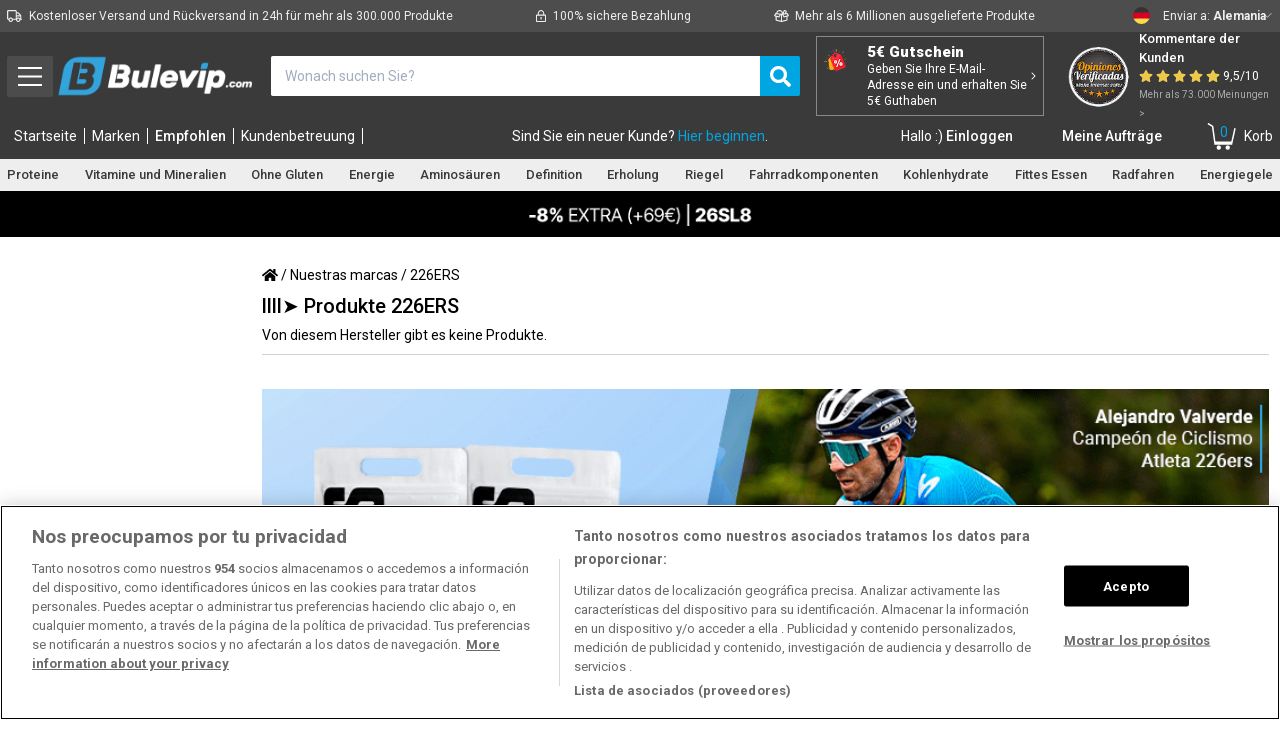

--- FILE ---
content_type: text/html; charset=utf-8
request_url: https://bulevip.com/de/16_226ers
body_size: 44933
content:

			<!DOCTYPE html>
<!--[if lt IE 7]>
<html class="no-js lt-ie9 lt-ie8 lt-ie7 lt-ie6 " lang="de"> <![endif]-->
<!--[if IE 7]>
<html class="no-js lt-ie9 lt-ie8 ie7" lang="de"> <![endif]-->
<!--[if IE 8]>
<html class="no-js lt-ie9 ie8" lang="de"> <![endif]-->
<!--[if gt IE 8]>
<html class="no-js ie9" lang="de"> <![endif]-->
<html lang="de" prefix="og: http://ogp.me/ns#">
<head><script>(function(w,i,g){w[g]=w[g]||[];if(typeof w[g].push=='function')w[g].push(i)})
(window,'GTM-K66MR4S','google_tags_first_party');</script><script>(function(w,d,s,l){w[l]=w[l]||[];(function(){w[l].push(arguments);})('set', 'developer_id.dYzg1YT', true);
		w[l].push({'gtm.start':new Date().getTime(),event:'gtm.js'});var f=d.getElementsByTagName(s)[0],
		j=d.createElement(s);j.async=true;j.src='/f1kt/';
		f.parentNode.insertBefore(j,f);
		})(window,document,'script','dataLayer');</script>
    <style></style>
    <title>226ERS Riegel und Gele | F&uuml;r Ausdauersportler - BULEVIP</title>
    <link rel="preconnect" href="https://cdn1.bulevip.com">
    <link rel="preconnect" href="https://cdn2.bulevip.com">
    <link rel="preconnect" href="https://cdn3.bulevip.com">
    <link rel="preconnect" href="https://connect.facebook.net">
    <link rel="preconnect" href="https://googleads.g.doubleclick.net">
    <link rel="preconnect" href="https://www.googletagmanager.com">
    <link rel="preconnect" href="https://www.static.zdassets.com">
    <link rel="preconnect" href="https://bulevip.com" >

        <link rel="alternate" hreflang="de" href="https://bulevip.com/de/16_226ers" />
        <link rel="alternate" hreflang="es" href="https://bulevip.com/es/16_226ers" />
        <link rel="alternate" hreflang="fr" href="https://bulevip.com/fr/16_226ers" />
        <link rel="alternate" hreflang="it" href="https://bulevip.com/it/16_226ers" />
        <link rel="alternate" hreflang="nl" href="https://bulevip.com/nl/16_226ers" />
        <link rel="alternate" hreflang="pt" href="https://bulevip.com/pt/16_226ers" />
    
    <meta charset="UTF-8">
    <!-- validación de pagina web para enlazar con la cuenta de YouTube -->
    <meta name="google-site-verification" content="XFtWZIgf8lLumLLVnaTlvUW54FLK_SNZPTNQYQUeAQ8"/>
    <script type="text/javascript">
        var dfhashid = function(){
            return ''
        };

        // Variable para control de carga de recomendadores
        var lastRecommendationTime = new Date();
    </script>
    
    
        <!-- Google Tag Manager -->
        <script>(function (w, d, s, l, i) {
                w[l] = w[l] || [];
                w[l].push({
                    'gtm.start': new Date().getTime(), event: 'gtm.js'
                });
                var f = d.getElementsByTagName(s)[0],
                        j = d.createElement(s), dl = l != 'dataLayer' ? '&l=' + l : '';
                j.async = true;
                j.src =
                        'https://www.googletagmanager.com/gtm.js?id=' + i + dl;
                f.parentNode.insertBefore(j, f);
            })(window, document, 'script', 'dataLayer',  'GTM-K66MR4S');</script>
        <!-- End Google Tag Manager -->
    

            <meta name="robots" content="index,follow"/>
    
            <link rel="canonical" href="https://bulevip.com/de/16_226ers"/>
                <meta name="description" content="Entdecken Sie die Produkte von 226ERS: Gluten- und laktosefreie Riegel und Gels für Ausdauersportler. Geben Sie Bulevip ein und holen Sie sich Ihre Lieblingsprodukte!✅"/>
    
    <link rel="icon" type="image/vnd.microsoft.icon" href="/img/favicon.ico?1741600386"/>
    <link rel="shortcut icon" type="image/x-icon" href="/img/favicon.ico?1741600386"/>

    <meta name="viewport" content="width=device-width, minimum-scale=1, maximum-scale=1, initial-scale=1.0">

    

        <script type="text/javascript">
            /*! jQuery v3.5.1 | (c) JS Foundation and other contributors | jquery.org/license */
            !function(e,t){"use strict";"object"==typeof module&&"object"==typeof module.exports?module.exports=e.document?t(e,!0):function(e){if(!e.document)throw new Error("jQuery requires a window with a document");return t(e)}:t(e)}("undefined"!=typeof window?window:this,function(C,e){"use strict";var t=[],r=Object.getPrototypeOf,s=t.slice,g=t.flat?function(e){return t.flat.call(e)}:function(e){return t.concat.apply([],e)},u=t.push,i=t.indexOf,n={},o=n.toString,v=n.hasOwnProperty,a=v.toString,l=a.call(Object),y={},m=function(e){return"function"==typeof e&&"number"!=typeof e.nodeType},x=function(e){return null!=e&&e===e.window},E=C.document,c={type:!0,src:!0,nonce:!0,noModule:!0};function b(e,t,n){var r,i,o=(n=n||E).createElement("script");if(o.text=e,t)for(r in c)(i=t[r]||t.getAttribute&&t.getAttribute(r))&&o.setAttribute(r,i);n.head.appendChild(o).parentNode.removeChild(o)}function w(e){return null==e?e+"":"object"==typeof e||"function"==typeof e?n[o.call(e)]||"object":typeof e}var f="3.5.1",S=function(e,t){return new S.fn.init(e,t)};function p(e){var t=!!e&&"length"in e&&e.length,n=w(e);return!m(e)&&!x(e)&&("array"===n||0===t||"number"==typeof t&&0<t&&t-1 in e)}S.fn=S.prototype={jquery:f,constructor:S,length:0,toArray:function(){return s.call(this)},get:function(e){return null==e?s.call(this):e<0?this[e+this.length]:this[e]},pushStack:function(e){var t=S.merge(this.constructor(),e);return t.prevObject=this,t},each:function(e){return S.each(this,e)},map:function(n){return this.pushStack(S.map(this,function(e,t){return n.call(e,t,e)}))},slice:function(){return this.pushStack(s.apply(this,arguments))},first:function(){return this.eq(0)},last:function(){return this.eq(-1)},even:function(){return this.pushStack(S.grep(this,function(e,t){return(t+1)%2}))},odd:function(){return this.pushStack(S.grep(this,function(e,t){return t%2}))},eq:function(e){var t=this.length,n=+e+(e<0?t:0);return this.pushStack(0<=n&&n<t?[this[n]]:[])},end:function(){return this.prevObject||this.constructor()},push:u,sort:t.sort,splice:t.splice},S.extend=S.fn.extend=function(){var e,t,n,r,i,o,a=arguments[0]||{},s=1,u=arguments.length,l=!1;for("boolean"==typeof a&&(l=a,a=arguments[s]||{},s++),"object"==typeof a||m(a)||(a={}),s===u&&(a=this,s--);s<u;s++)if(null!=(e=arguments[s]))for(t in e)r=e[t],"__proto__"!==t&&a!==r&&(l&&r&&(S.isPlainObject(r)||(i=Array.isArray(r)))?(n=a[t],o=i&&!Array.isArray(n)?[]:i||S.isPlainObject(n)?n:{},i=!1,a[t]=S.extend(l,o,r)):void 0!==r&&(a[t]=r));return a},S.extend({expando:"jQuery"+(f+Math.random()).replace(/\D/g,""),isReady:!0,error:function(e){throw new Error(e)},noop:function(){},isPlainObject:function(e){var t,n;return!(!e||"[object Object]"!==o.call(e))&&(!(t=r(e))||"function"==typeof(n=v.call(t,"constructor")&&t.constructor)&&a.call(n)===l)},isEmptyObject:function(e){var t;for(t in e)return!1;return!0},globalEval:function(e,t,n){b(e,{nonce:t&&t.nonce},n)},each:function(e,t){var n,r=0;if(p(e)){for(n=e.length;r<n;r++)if(!1===t.call(e[r],r,e[r]))break}else for(r in e)if(!1===t.call(e[r],r,e[r]))break;return e},makeArray:function(e,t){var n=t||[];return null!=e&&(p(Object(e))?S.merge(n,"string"==typeof e?[e]:e):u.call(n,e)),n},inArray:function(e,t,n){return null==t?-1:i.call(t,e,n)},merge:function(e,t){for(var n=+t.length,r=0,i=e.length;r<n;r++)e[i++]=t[r];return e.length=i,e},grep:function(e,t,n){for(var r=[],i=0,o=e.length,a=!n;i<o;i++)!t(e[i],i)!==a&&r.push(e[i]);return r},map:function(e,t,n){var r,i,o=0,a=[];if(p(e))for(r=e.length;o<r;o++)null!=(i=t(e[o],o,n))&&a.push(i);else for(o in e)null!=(i=t(e[o],o,n))&&a.push(i);return g(a)},guid:1,support:y}),"function"==typeof Symbol&&(S.fn[Symbol.iterator]=t[Symbol.iterator]),S.each("Boolean Number String Function Array Date RegExp Object Error Symbol".split(" "),function(e,t){n["[object "+t+"]"]=t.toLowerCase()});var d=function(n){var e,d,b,o,i,h,f,g,w,u,l,T,C,a,E,v,s,c,y,S="sizzle"+1*new Date,p=n.document,k=0,r=0,m=ue(),x=ue(),A=ue(),N=ue(),D=function(e,t){return e===t&&(l=!0),0},j={}.hasOwnProperty,t=[],q=t.pop,L=t.push,H=t.push,O=t.slice,P=function(e,t){for(var n=0,r=e.length;n<r;n++)if(e[n]===t)return n;return-1},R="checked|selected|async|autofocus|autoplay|controls|defer|disabled|hidden|ismap|loop|multiple|open|readonly|required|scoped",M="[\\x20\\t\\r\\n\\f]",I="(?:\\\\[\\da-fA-F]{1,6}"+M+"?|\\\\[^\\r\\n\\f]|[\\w-]|[^\0-\\x7f])+",W="\\["+M+"*("+I+")(?:"+M+"*([*^$|!~]?=)"+M+"*(?:'((?:\\\\.|[^\\\\'])*)'|\"((?:\\\\.|[^\\\\\"])*)\"|("+I+"))|)"+M+"*\\]",F=":("+I+")(?:\\((('((?:\\\\.|[^\\\\'])*)'|\"((?:\\\\.|[^\\\\\"])*)\")|((?:\\\\.|[^\\\\()[\\]]|"+W+")*)|.*)\\)|)",B=new RegExp(M+"+","g"),$=new RegExp("^"+M+"+|((?:^|[^\\\\])(?:\\\\.)*)"+M+"+$","g"),_=new RegExp("^"+M+"*,"+M+"*"),z=new RegExp("^"+M+"*([>+~]|"+M+")"+M+"*"),U=new RegExp(M+"|>"),X=new RegExp(F),V=new RegExp("^"+I+"$"),G={ID:new RegExp("^#("+I+")"),CLASS:new RegExp("^\\.("+I+")"),TAG:new RegExp("^("+I+"|[*])"),ATTR:new RegExp("^"+W),PSEUDO:new RegExp("^"+F),CHILD:new RegExp("^:(only|first|last|nth|nth-last)-(child|of-type)(?:\\("+M+"*(even|odd|(([+-]|)(\\d*)n|)"+M+"*(?:([+-]|)"+M+"*(\\d+)|))"+M+"*\\)|)","i"),bool:new RegExp("^(?:"+R+")$","i"),needsContext:new RegExp("^"+M+"*[>+~]|:(even|odd|eq|gt|lt|nth|first|last)(?:\\("+M+"*((?:-\\d)?\\d*)"+M+"*\\)|)(?=[^-]|$)","i")},Y=/HTML$/i,Q=/^(?:input|select|textarea|button)$/i,J=/^h\d$/i,K=/^[^{]+\{\s*\[native \w/,Z=/^(?:#([\w-]+)|(\w+)|\.([\w-]+))$/,ee=/[+~]/,te=new RegExp("\\\\[\\da-fA-F]{1,6}"+M+"?|\\\\([^\\r\\n\\f])","g"),ne=function(e,t){var n="0x"+e.slice(1)-65536;return t||(n<0?String.fromCharCode(n+65536):String.fromCharCode(n>>10|55296,1023&n|56320))},re=/([\0-\x1f\x7f]|^-?\d)|^-$|[^\0-\x1f\x7f-\uFFFF\w-]/g,ie=function(e,t){return t?"\0"===e?"\ufffd":e.slice(0,-1)+"\\"+e.charCodeAt(e.length-1).toString(16)+" ":"\\"+e},oe=function(){T()},ae=be(function(e){return!0===e.disabled&&"fieldset"===e.nodeName.toLowerCase()},{dir:"parentNode",next:"legend"});try{H.apply(t=O.call(p.childNodes),p.childNodes),t[p.childNodes.length].nodeType}catch(e){H={apply:t.length?function(e,t){L.apply(e,O.call(t))}:function(e,t){var n=e.length,r=0;while(e[n++]=t[r++]);e.length=n-1}}}function se(t,e,n,r){var i,o,a,s,u,l,c,f=e&&e.ownerDocument,p=e?e.nodeType:9;if(n=n||[],"string"!=typeof t||!t||1!==p&&9!==p&&11!==p)return n;if(!r&&(T(e),e=e||C,E)){if(11!==p&&(u=Z.exec(t)))if(i=u[1]){if(9===p){if(!(a=e.getElementById(i)))return n;if(a.id===i)return n.push(a),n}else if(f&&(a=f.getElementById(i))&&y(e,a)&&a.id===i)return n.push(a),n}else{if(u[2])return H.apply(n,e.getElementsByTagName(t)),n;if((i=u[3])&&d.getElementsByClassName&&e.getElementsByClassName)return H.apply(n,e.getElementsByClassName(i)),n}if(d.qsa&&!N[t+" "]&&(!v||!v.test(t))&&(1!==p||"object"!==e.nodeName.toLowerCase())){if(c=t,f=e,1===p&&(U.test(t)||z.test(t))){(f=ee.test(t)&&ye(e.parentNode)||e)===e&&d.scope||((s=e.getAttribute("id"))?s=s.replace(re,ie):e.setAttribute("id",s=S)),o=(l=h(t)).length;while(o--)l[o]=(s?"#"+s:":scope")+" "+xe(l[o]);c=l.join(",")}try{return H.apply(n,f.querySelectorAll(c)),n}catch(e){N(t,!0)}finally{s===S&&e.removeAttribute("id")}}}return g(t.replace($,"$1"),e,n,r)}function ue(){var r=[];return function e(t,n){return r.push(t+" ")>b.cacheLength&&delete e[r.shift()],e[t+" "]=n}}function le(e){return e[S]=!0,e}function ce(e){var t=C.createElement("fieldset");try{return!!e(t)}catch(e){return!1}finally{t.parentNode&&t.parentNode.removeChild(t),t=null}}function fe(e,t){var n=e.split("|"),r=n.length;while(r--)b.attrHandle[n[r]]=t}function pe(e,t){var n=t&&e,r=n&&1===e.nodeType&&1===t.nodeType&&e.sourceIndex-t.sourceIndex;if(r)return r;if(n)while(n=n.nextSibling)if(n===t)return-1;return e?1:-1}function de(t){return function(e){return"input"===e.nodeName.toLowerCase()&&e.type===t}}function he(n){return function(e){var t=e.nodeName.toLowerCase();return("input"===t||"button"===t)&&e.type===n}}function ge(t){return function(e){return"form"in e?e.parentNode&&!1===e.disabled?"label"in e?"label"in e.parentNode?e.parentNode.disabled===t:e.disabled===t:e.isDisabled===t||e.isDisabled!==!t&&ae(e)===t:e.disabled===t:"label"in e&&e.disabled===t}}function ve(a){return le(function(o){return o=+o,le(function(e,t){var n,r=a([],e.length,o),i=r.length;while(i--)e[n=r[i]]&&(e[n]=!(t[n]=e[n]))})})}function ye(e){return e&&"undefined"!=typeof e.getElementsByTagName&&e}for(e in d=se.support={},i=se.isXML=function(e){var t=e.namespaceURI,n=(e.ownerDocument||e).documentElement;return!Y.test(t||n&&n.nodeName||"HTML")},T=se.setDocument=function(e){var t,n,r=e?e.ownerDocument||e:p;return r!=C&&9===r.nodeType&&r.documentElement&&(a=(C=r).documentElement,E=!i(C),p!=C&&(n=C.defaultView)&&n.top!==n&&(n.addEventListener?n.addEventListener("unload",oe,!1):n.attachEvent&&n.attachEvent("onunload",oe)),d.scope=ce(function(e){return a.appendChild(e).appendChild(C.createElement("div")),"undefined"!=typeof e.querySelectorAll&&!e.querySelectorAll(":scope fieldset div").length}),d.attributes=ce(function(e){return e.className="i",!e.getAttribute("className")}),d.getElementsByTagName=ce(function(e){return e.appendChild(C.createComment("")),!e.getElementsByTagName("*").length}),d.getElementsByClassName=K.test(C.getElementsByClassName),d.getById=ce(function(e){return a.appendChild(e).id=S,!C.getElementsByName||!C.getElementsByName(S).length}),d.getById?(b.filter.ID=function(e){var t=e.replace(te,ne);return function(e){return e.getAttribute("id")===t}},b.find.ID=function(e,t){if("undefined"!=typeof t.getElementById&&E){var n=t.getElementById(e);return n?[n]:[]}}):(b.filter.ID=function(e){var n=e.replace(te,ne);return function(e){var t="undefined"!=typeof e.getAttributeNode&&e.getAttributeNode("id");return t&&t.value===n}},b.find.ID=function(e,t){if("undefined"!=typeof t.getElementById&&E){var n,r,i,o=t.getElementById(e);if(o){if((n=o.getAttributeNode("id"))&&n.value===e)return[o];i=t.getElementsByName(e),r=0;while(o=i[r++])if((n=o.getAttributeNode("id"))&&n.value===e)return[o]}return[]}}),b.find.TAG=d.getElementsByTagName?function(e,t){return"undefined"!=typeof t.getElementsByTagName?t.getElementsByTagName(e):d.qsa?t.querySelectorAll(e):void 0}:function(e,t){var n,r=[],i=0,o=t.getElementsByTagName(e);if("*"===e){while(n=o[i++])1===n.nodeType&&r.push(n);return r}return o},b.find.CLASS=d.getElementsByClassName&&function(e,t){if("undefined"!=typeof t.getElementsByClassName&&E)return t.getElementsByClassName(e)},s=[],v=[],(d.qsa=K.test(C.querySelectorAll))&&(ce(function(e){var t;a.appendChild(e).innerHTML="<a id='"+S+"'></a><select id='"+S+"-\r\\' msallowcapture=''><option selected=''></option></select>",e.querySelectorAll("[msallowcapture^='']").length&&v.push("[*^$]="+M+"*(?:''|\"\")"),e.querySelectorAll("[selected]").length||v.push("\\["+M+"*(?:value|"+R+")"),e.querySelectorAll("[id~="+S+"-]").length||v.push("~="),(t=C.createElement("input")).setAttribute("name",""),e.appendChild(t),e.querySelectorAll("[name='']").length||v.push("\\["+M+"*name"+M+"*="+M+"*(?:''|\"\")"),e.querySelectorAll(":checked").length||v.push(":checked"),e.querySelectorAll("a#"+S+"+*").length||v.push(".#.+[+~]"),e.querySelectorAll("\\\f"),v.push("[\\r\\n\\f]")}),ce(function(e){e.innerHTML="<a href='' disabled='disabled'></a><select disabled='disabled'><option/></select>";var t=C.createElement("input");t.setAttribute("type","hidden"),e.appendChild(t).setAttribute("name","D"),e.querySelectorAll("[name=d]").length&&v.push("name"+M+"*[*^$|!~]?="),2!==e.querySelectorAll(":enabled").length&&v.push(":enabled",":disabled"),a.appendChild(e).disabled=!0,2!==e.querySelectorAll(":disabled").length&&v.push(":enabled",":disabled"),e.querySelectorAll("*,:x"),v.push(",.*:")})),(d.matchesSelector=K.test(c=a.matches||a.webkitMatchesSelector||a.mozMatchesSelector||a.oMatchesSelector||a.msMatchesSelector))&&ce(function(e){d.disconnectedMatch=c.call(e,"*"),c.call(e,"[s!='']:x"),s.push("!=",F)}),v=v.length&&new RegExp(v.join("|")),s=s.length&&new RegExp(s.join("|")),t=K.test(a.compareDocumentPosition),y=t||K.test(a.contains)?function(e,t){var n=9===e.nodeType?e.documentElement:e,r=t&&t.parentNode;return e===r||!(!r||1!==r.nodeType||!(n.contains?n.contains(r):e.compareDocumentPosition&&16&e.compareDocumentPosition(r)))}:function(e,t){if(t)while(t=t.parentNode)if(t===e)return!0;return!1},D=t?function(e,t){if(e===t)return l=!0,0;var n=!e.compareDocumentPosition-!t.compareDocumentPosition;return n||(1&(n=(e.ownerDocument||e)==(t.ownerDocument||t)?e.compareDocumentPosition(t):1)||!d.sortDetached&&t.compareDocumentPosition(e)===n?e==C||e.ownerDocument==p&&y(p,e)?-1:t==C||t.ownerDocument==p&&y(p,t)?1:u?P(u,e)-P(u,t):0:4&n?-1:1)}:function(e,t){if(e===t)return l=!0,0;var n,r=0,i=e.parentNode,o=t.parentNode,a=[e],s=[t];if(!i||!o)return e==C?-1:t==C?1:i?-1:o?1:u?P(u,e)-P(u,t):0;if(i===o)return pe(e,t);n=e;while(n=n.parentNode)a.unshift(n);n=t;while(n=n.parentNode)s.unshift(n);while(a[r]===s[r])r++;return r?pe(a[r],s[r]):a[r]==p?-1:s[r]==p?1:0}),C},se.matches=function(e,t){return se(e,null,null,t)},se.matchesSelector=function(e,t){if(T(e),d.matchesSelector&&E&&!N[t+" "]&&(!s||!s.test(t))&&(!v||!v.test(t)))try{var n=c.call(e,t);if(n||d.disconnectedMatch||e.document&&11!==e.document.nodeType)return n}catch(e){N(t,!0)}return 0<se(t,C,null,[e]).length},se.contains=function(e,t){return(e.ownerDocument||e)!=C&&T(e),y(e,t)},se.attr=function(e,t){(e.ownerDocument||e)!=C&&T(e);var n=b.attrHandle[t.toLowerCase()],r=n&&j.call(b.attrHandle,t.toLowerCase())?n(e,t,!E):void 0;return void 0!==r?r:d.attributes||!E?e.getAttribute(t):(r=e.getAttributeNode(t))&&r.specified?r.value:null},se.escape=function(e){return(e+"").replace(re,ie)},se.error=function(e){throw new Error("Syntax error, unrecognized expression: "+e)},se.uniqueSort=function(e){var t,n=[],r=0,i=0;if(l=!d.detectDuplicates,u=!d.sortStable&&e.slice(0),e.sort(D),l){while(t=e[i++])t===e[i]&&(r=n.push(i));while(r--)e.splice(n[r],1)}return u=null,e},o=se.getText=function(e){var t,n="",r=0,i=e.nodeType;if(i){if(1===i||9===i||11===i){if("string"==typeof e.textContent)return e.textContent;for(e=e.firstChild;e;e=e.nextSibling)n+=o(e)}else if(3===i||4===i)return e.nodeValue}else while(t=e[r++])n+=o(t);return n},(b=se.selectors={cacheLength:50,createPseudo:le,match:G,attrHandle:{},find:{},relative:{">":{dir:"parentNode",first:!0}," ":{dir:"parentNode"},"+":{dir:"previousSibling",first:!0},"~":{dir:"previousSibling"}},preFilter:{ATTR:function(e){return e[1]=e[1].replace(te,ne),e[3]=(e[3]||e[4]||e[5]||"").replace(te,ne),"~="===e[2]&&(e[3]=" "+e[3]+" "),e.slice(0,4)},CHILD:function(e){return e[1]=e[1].toLowerCase(),"nth"===e[1].slice(0,3)?(e[3]||se.error(e[0]),e[4]=+(e[4]?e[5]+(e[6]||1):2*("even"===e[3]||"odd"===e[3])),e[5]=+(e[7]+e[8]||"odd"===e[3])):e[3]&&se.error(e[0]),e},PSEUDO:function(e){var t,n=!e[6]&&e[2];return G.CHILD.test(e[0])?null:(e[3]?e[2]=e[4]||e[5]||"":n&&X.test(n)&&(t=h(n,!0))&&(t=n.indexOf(")",n.length-t)-n.length)&&(e[0]=e[0].slice(0,t),e[2]=n.slice(0,t)),e.slice(0,3))}},filter:{TAG:function(e){var t=e.replace(te,ne).toLowerCase();return"*"===e?function(){return!0}:function(e){return e.nodeName&&e.nodeName.toLowerCase()===t}},CLASS:function(e){var t=m[e+" "];return t||(t=new RegExp("(^|"+M+")"+e+"("+M+"|$)"))&&m(e,function(e){return t.test("string"==typeof e.className&&e.className||"undefined"!=typeof e.getAttribute&&e.getAttribute("class")||"")})},ATTR:function(n,r,i){return function(e){var t=se.attr(e,n);return null==t?"!="===r:!r||(t+="","="===r?t===i:"!="===r?t!==i:"^="===r?i&&0===t.indexOf(i):"*="===r?i&&-1<t.indexOf(i):"$="===r?i&&t.slice(-i.length)===i:"~="===r?-1<(" "+t.replace(B," ")+" ").indexOf(i):"|="===r&&(t===i||t.slice(0,i.length+1)===i+"-"))}},CHILD:function(h,e,t,g,v){var y="nth"!==h.slice(0,3),m="last"!==h.slice(-4),x="of-type"===e;return 1===g&&0===v?function(e){return!!e.parentNode}:function(e,t,n){var r,i,o,a,s,u,l=y!==m?"nextSibling":"previousSibling",c=e.parentNode,f=x&&e.nodeName.toLowerCase(),p=!n&&!x,d=!1;if(c){if(y){while(l){a=e;while(a=a[l])if(x?a.nodeName.toLowerCase()===f:1===a.nodeType)return!1;u=l="only"===h&&!u&&"nextSibling"}return!0}if(u=[m?c.firstChild:c.lastChild],m&&p){d=(s=(r=(i=(o=(a=c)[S]||(a[S]={}))[a.uniqueID]||(o[a.uniqueID]={}))[h]||[])[0]===k&&r[1])&&r[2],a=s&&c.childNodes[s];while(a=++s&&a&&a[l]||(d=s=0)||u.pop())if(1===a.nodeType&&++d&&a===e){i[h]=[k,s,d];break}}else if(p&&(d=s=(r=(i=(o=(a=e)[S]||(a[S]={}))[a.uniqueID]||(o[a.uniqueID]={}))[h]||[])[0]===k&&r[1]),!1===d)while(a=++s&&a&&a[l]||(d=s=0)||u.pop())if((x?a.nodeName.toLowerCase()===f:1===a.nodeType)&&++d&&(p&&((i=(o=a[S]||(a[S]={}))[a.uniqueID]||(o[a.uniqueID]={}))[h]=[k,d]),a===e))break;return(d-=v)===g||d%g==0&&0<=d/g}}},PSEUDO:function(e,o){var t,a=b.pseudos[e]||b.setFilters[e.toLowerCase()]||se.error("unsupported pseudo: "+e);return a[S]?a(o):1<a.length?(t=[e,e,"",o],b.setFilters.hasOwnProperty(e.toLowerCase())?le(function(e,t){var n,r=a(e,o),i=r.length;while(i--)e[n=P(e,r[i])]=!(t[n]=r[i])}):function(e){return a(e,0,t)}):a}},pseudos:{not:le(function(e){var r=[],i=[],s=f(e.replace($,"$1"));return s[S]?le(function(e,t,n,r){var i,o=s(e,null,r,[]),a=e.length;while(a--)(i=o[a])&&(e[a]=!(t[a]=i))}):function(e,t,n){return r[0]=e,s(r,null,n,i),r[0]=null,!i.pop()}}),has:le(function(t){return function(e){return 0<se(t,e).length}}),contains:le(function(t){return t=t.replace(te,ne),function(e){return-1<(e.textContent||o(e)).indexOf(t)}}),lang:le(function(n){return V.test(n||"")||se.error("unsupported lang: "+n),n=n.replace(te,ne).toLowerCase(),function(e){var t;do{if(t=E?e.lang:e.getAttribute("xml:lang")||e.getAttribute("lang"))return(t=t.toLowerCase())===n||0===t.indexOf(n+"-")}while((e=e.parentNode)&&1===e.nodeType);return!1}}),target:function(e){var t=n.location&&n.location.hash;return t&&t.slice(1)===e.id},root:function(e){return e===a},focus:function(e){return e===C.activeElement&&(!C.hasFocus||C.hasFocus())&&!!(e.type||e.href||~e.tabIndex)},enabled:ge(!1),disabled:ge(!0),checked:function(e){var t=e.nodeName.toLowerCase();return"input"===t&&!!e.checked||"option"===t&&!!e.selected},selected:function(e){return e.parentNode&&e.parentNode.selectedIndex,!0===e.selected},empty:function(e){for(e=e.firstChild;e;e=e.nextSibling)if(e.nodeType<6)return!1;return!0},parent:function(e){return!b.pseudos.empty(e)},header:function(e){return J.test(e.nodeName)},input:function(e){return Q.test(e.nodeName)},button:function(e){var t=e.nodeName.toLowerCase();return"input"===t&&"button"===e.type||"button"===t},text:function(e){var t;return"input"===e.nodeName.toLowerCase()&&"text"===e.type&&(null==(t=e.getAttribute("type"))||"text"===t.toLowerCase())},first:ve(function(){return[0]}),last:ve(function(e,t){return[t-1]}),eq:ve(function(e,t,n){return[n<0?n+t:n]}),even:ve(function(e,t){for(var n=0;n<t;n+=2)e.push(n);return e}),odd:ve(function(e,t){for(var n=1;n<t;n+=2)e.push(n);return e}),lt:ve(function(e,t,n){for(var r=n<0?n+t:t<n?t:n;0<=--r;)e.push(r);return e}),gt:ve(function(e,t,n){for(var r=n<0?n+t:n;++r<t;)e.push(r);return e})}}).pseudos.nth=b.pseudos.eq,{radio:!0,checkbox:!0,file:!0,password:!0,image:!0})b.pseudos[e]=de(e);for(e in{submit:!0,reset:!0})b.pseudos[e]=he(e);function me(){}function xe(e){for(var t=0,n=e.length,r="";t<n;t++)r+=e[t].value;return r}function be(s,e,t){var u=e.dir,l=e.next,c=l||u,f=t&&"parentNode"===c,p=r++;return e.first?function(e,t,n){while(e=e[u])if(1===e.nodeType||f)return s(e,t,n);return!1}:function(e,t,n){var r,i,o,a=[k,p];if(n){while(e=e[u])if((1===e.nodeType||f)&&s(e,t,n))return!0}else while(e=e[u])if(1===e.nodeType||f)if(i=(o=e[S]||(e[S]={}))[e.uniqueID]||(o[e.uniqueID]={}),l&&l===e.nodeName.toLowerCase())e=e[u]||e;else{if((r=i[c])&&r[0]===k&&r[1]===p)return a[2]=r[2];if((i[c]=a)[2]=s(e,t,n))return!0}return!1}}function we(i){return 1<i.length?function(e,t,n){var r=i.length;while(r--)if(!i[r](e,t,n))return!1;return!0}:i[0]}function Te(e,t,n,r,i){for(var o,a=[],s=0,u=e.length,l=null!=t;s<u;s++)(o=e[s])&&(n&&!n(o,r,i)||(a.push(o),l&&t.push(s)));return a}function Ce(d,h,g,v,y,e){return v&&!v[S]&&(v=Ce(v)),y&&!y[S]&&(y=Ce(y,e)),le(function(e,t,n,r){var i,o,a,s=[],u=[],l=t.length,c=e||function(e,t,n){for(var r=0,i=t.length;r<i;r++)se(e,t[r],n);return n}(h||"*",n.nodeType?[n]:n,[]),f=!d||!e&&h?c:Te(c,s,d,n,r),p=g?y||(e?d:l||v)?[]:t:f;if(g&&g(f,p,n,r),v){i=Te(p,u),v(i,[],n,r),o=i.length;while(o--)(a=i[o])&&(p[u[o]]=!(f[u[o]]=a))}if(e){if(y||d){if(y){i=[],o=p.length;while(o--)(a=p[o])&&i.push(f[o]=a);y(null,p=[],i,r)}o=p.length;while(o--)(a=p[o])&&-1<(i=y?P(e,a):s[o])&&(e[i]=!(t[i]=a))}}else p=Te(p===t?p.splice(l,p.length):p),y?y(null,t,p,r):H.apply(t,p)})}function Ee(e){for(var i,t,n,r=e.length,o=b.relative[e[0].type],a=o||b.relative[" "],s=o?1:0,u=be(function(e){return e===i},a,!0),l=be(function(e){return-1<P(i,e)},a,!0),c=[function(e,t,n){var r=!o&&(n||t!==w)||((i=t).nodeType?u(e,t,n):l(e,t,n));return i=null,r}];s<r;s++)if(t=b.relative[e[s].type])c=[be(we(c),t)];else{if((t=b.filter[e[s].type].apply(null,e[s].matches))[S]){for(n=++s;n<r;n++)if(b.relative[e[n].type])break;return Ce(1<s&&we(c),1<s&&xe(e.slice(0,s-1).concat({value:" "===e[s-2].type?"*":""})).replace($,"$1"),t,s<n&&Ee(e.slice(s,n)),n<r&&Ee(e=e.slice(n)),n<r&&xe(e))}c.push(t)}return we(c)}return me.prototype=b.filters=b.pseudos,b.setFilters=new me,h=se.tokenize=function(e,t){var n,r,i,o,a,s,u,l=x[e+" "];if(l)return t?0:l.slice(0);a=e,s=[],u=b.preFilter;while(a){for(o in n&&!(r=_.exec(a))||(r&&(a=a.slice(r[0].length)||a),s.push(i=[])),n=!1,(r=z.exec(a))&&(n=r.shift(),i.push({value:n,type:r[0].replace($," ")}),a=a.slice(n.length)),b.filter)!(r=G[o].exec(a))||u[o]&&!(r=u[o](r))||(n=r.shift(),i.push({value:n,type:o,matches:r}),a=a.slice(n.length));if(!n)break}return t?a.length:a?se.error(e):x(e,s).slice(0)},f=se.compile=function(e,t){var n,v,y,m,x,r,i=[],o=[],a=A[e+" "];if(!a){t||(t=h(e)),n=t.length;while(n--)(a=Ee(t[n]))[S]?i.push(a):o.push(a);(a=A(e,(v=o,m=0<(y=i).length,x=0<v.length,r=function(e,t,n,r,i){var o,a,s,u=0,l="0",c=e&&[],f=[],p=w,d=e||x&&b.find.TAG("*",i),h=k+=null==p?1:Math.random()||.1,g=d.length;for(i&&(w=t==C||t||i);l!==g&&null!=(o=d[l]);l++){if(x&&o){a=0,t||o.ownerDocument==C||(T(o),n=!E);while(s=v[a++])if(s(o,t||C,n)){r.push(o);break}i&&(k=h)}m&&((o=!s&&o)&&u--,e&&c.push(o))}if(u+=l,m&&l!==u){a=0;while(s=y[a++])s(c,f,t,n);if(e){if(0<u)while(l--)c[l]||f[l]||(f[l]=q.call(r));f=Te(f)}H.apply(r,f),i&&!e&&0<f.length&&1<u+y.length&&se.uniqueSort(r)}return i&&(k=h,w=p),c},m?le(r):r))).selector=e}return a},g=se.select=function(e,t,n,r){var i,o,a,s,u,l="function"==typeof e&&e,c=!r&&h(e=l.selector||e);if(n=n||[],1===c.length){if(2<(o=c[0]=c[0].slice(0)).length&&"ID"===(a=o[0]).type&&9===t.nodeType&&E&&b.relative[o[1].type]){if(!(t=(b.find.ID(a.matches[0].replace(te,ne),t)||[])[0]))return n;l&&(t=t.parentNode),e=e.slice(o.shift().value.length)}i=G.needsContext.test(e)?0:o.length;while(i--){if(a=o[i],b.relative[s=a.type])break;if((u=b.find[s])&&(r=u(a.matches[0].replace(te,ne),ee.test(o[0].type)&&ye(t.parentNode)||t))){if(o.splice(i,1),!(e=r.length&&xe(o)))return H.apply(n,r),n;break}}}return(l||f(e,c))(r,t,!E,n,!t||ee.test(e)&&ye(t.parentNode)||t),n},d.sortStable=S.split("").sort(D).join("")===S,d.detectDuplicates=!!l,T(),d.sortDetached=ce(function(e){return 1&e.compareDocumentPosition(C.createElement("fieldset"))}),ce(function(e){return e.innerHTML="<a href='#'></a>","#"===e.firstChild.getAttribute("href")})||fe("type|href|height|width",function(e,t,n){if(!n)return e.getAttribute(t,"type"===t.toLowerCase()?1:2)}),d.attributes&&ce(function(e){return e.innerHTML="<input/>",e.firstChild.setAttribute("value",""),""===e.firstChild.getAttribute("value")})||fe("value",function(e,t,n){if(!n&&"input"===e.nodeName.toLowerCase())return e.defaultValue}),ce(function(e){return null==e.getAttribute("disabled")})||fe(R,function(e,t,n){var r;if(!n)return!0===e[t]?t.toLowerCase():(r=e.getAttributeNode(t))&&r.specified?r.value:null}),se}(C);S.find=d,S.expr=d.selectors,S.expr[":"]=S.expr.pseudos,S.uniqueSort=S.unique=d.uniqueSort,S.text=d.getText,S.isXMLDoc=d.isXML,S.contains=d.contains,S.escapeSelector=d.escape;var h=function(e,t,n){var r=[],i=void 0!==n;while((e=e[t])&&9!==e.nodeType)if(1===e.nodeType){if(i&&S(e).is(n))break;r.push(e)}return r},T=function(e,t){for(var n=[];e;e=e.nextSibling)1===e.nodeType&&e!==t&&n.push(e);return n},k=S.expr.match.needsContext;function A(e,t){return e.nodeName&&e.nodeName.toLowerCase()===t.toLowerCase()}var N=/^<([a-z][^\/\0>:\x20\t\r\n\f]*)[\x20\t\r\n\f]*\/?>(?:<\/\1>|)$/i;function D(e,n,r){return m(n)?S.grep(e,function(e,t){return!!n.call(e,t,e)!==r}):n.nodeType?S.grep(e,function(e){return e===n!==r}):"string"!=typeof n?S.grep(e,function(e){return-1<i.call(n,e)!==r}):S.filter(n,e,r)}S.filter=function(e,t,n){var r=t[0];return n&&(e=":not("+e+")"),1===t.length&&1===r.nodeType?S.find.matchesSelector(r,e)?[r]:[]:S.find.matches(e,S.grep(t,function(e){return 1===e.nodeType}))},S.fn.extend({find:function(e){var t,n,r=this.length,i=this;if("string"!=typeof e)return this.pushStack(S(e).filter(function(){for(t=0;t<r;t++)if(S.contains(i[t],this))return!0}));for(n=this.pushStack([]),t=0;t<r;t++)S.find(e,i[t],n);return 1<r?S.uniqueSort(n):n},filter:function(e){return this.pushStack(D(this,e||[],!1))},not:function(e){return this.pushStack(D(this,e||[],!0))},is:function(e){return!!D(this,"string"==typeof e&&k.test(e)?S(e):e||[],!1).length}});var j,q=/^(?:\s*(<[\w\W]+>)[^>]*|#([\w-]+))$/;(S.fn.init=function(e,t,n){var r,i;if(!e)return this;if(n=n||j,"string"==typeof e){if(!(r="<"===e[0]&&">"===e[e.length-1]&&3<=e.length?[null,e,null]:q.exec(e))||!r[1]&&t)return!t||t.jquery?(t||n).find(e):this.constructor(t).find(e);if(r[1]){if(t=t instanceof S?t[0]:t,S.merge(this,S.parseHTML(r[1],t&&t.nodeType?t.ownerDocument||t:E,!0)),N.test(r[1])&&S.isPlainObject(t))for(r in t)m(this[r])?this[r](t[r]):this.attr(r,t[r]);return this}return(i=E.getElementById(r[2]))&&(this[0]=i,this.length=1),this}return e.nodeType?(this[0]=e,this.length=1,this):m(e)?void 0!==n.ready?n.ready(e):e(S):S.makeArray(e,this)}).prototype=S.fn,j=S(E);var L=/^(?:parents|prev(?:Until|All))/,H={children:!0,contents:!0,next:!0,prev:!0};function O(e,t){while((e=e[t])&&1!==e.nodeType);return e}S.fn.extend({has:function(e){var t=S(e,this),n=t.length;return this.filter(function(){for(var e=0;e<n;e++)if(S.contains(this,t[e]))return!0})},closest:function(e,t){var n,r=0,i=this.length,o=[],a="string"!=typeof e&&S(e);if(!k.test(e))for(;r<i;r++)for(n=this[r];n&&n!==t;n=n.parentNode)if(n.nodeType<11&&(a?-1<a.index(n):1===n.nodeType&&S.find.matchesSelector(n,e))){o.push(n);break}return this.pushStack(1<o.length?S.uniqueSort(o):o)},index:function(e){return e?"string"==typeof e?i.call(S(e),this[0]):i.call(this,e.jquery?e[0]:e):this[0]&&this[0].parentNode?this.first().prevAll().length:-1},add:function(e,t){return this.pushStack(S.uniqueSort(S.merge(this.get(),S(e,t))))},addBack:function(e){return this.add(null==e?this.prevObject:this.prevObject.filter(e))}}),S.each({parent:function(e){var t=e.parentNode;return t&&11!==t.nodeType?t:null},parents:function(e){return h(e,"parentNode")},parentsUntil:function(e,t,n){return h(e,"parentNode",n)},next:function(e){return O(e,"nextSibling")},prev:function(e){return O(e,"previousSibling")},nextAll:function(e){return h(e,"nextSibling")},prevAll:function(e){return h(e,"previousSibling")},nextUntil:function(e,t,n){return h(e,"nextSibling",n)},prevUntil:function(e,t,n){return h(e,"previousSibling",n)},siblings:function(e){return T((e.parentNode||{}).firstChild,e)},children:function(e){return T(e.firstChild)},contents:function(e){return null!=e.contentDocument&&r(e.contentDocument)?e.contentDocument:(A(e,"template")&&(e=e.content||e),S.merge([],e.childNodes))}},function(r,i){S.fn[r]=function(e,t){var n=S.map(this,i,e);return"Until"!==r.slice(-5)&&(t=e),t&&"string"==typeof t&&(n=S.filter(t,n)),1<this.length&&(H[r]||S.uniqueSort(n),L.test(r)&&n.reverse()),this.pushStack(n)}});var P=/[^\x20\t\r\n\f]+/g;function R(e){return e}function M(e){throw e}function I(e,t,n,r){var i;try{e&&m(i=e.promise)?i.call(e).done(t).fail(n):e&&m(i=e.then)?i.call(e,t,n):t.apply(void 0,[e].slice(r))}catch(e){n.apply(void 0,[e])}}S.Callbacks=function(r){var e,n;r="string"==typeof r?(e=r,n={},S.each(e.match(P)||[],function(e,t){n[t]=!0}),n):S.extend({},r);var i,t,o,a,s=[],u=[],l=-1,c=function(){for(a=a||r.once,o=i=!0;u.length;l=-1){t=u.shift();while(++l<s.length)!1===s[l].apply(t[0],t[1])&&r.stopOnFalse&&(l=s.length,t=!1)}r.memory||(t=!1),i=!1,a&&(s=t?[]:"")},f={add:function(){return s&&(t&&!i&&(l=s.length-1,u.push(t)),function n(e){S.each(e,function(e,t){m(t)?r.unique&&f.has(t)||s.push(t):t&&t.length&&"string"!==w(t)&&n(t)})}(arguments),t&&!i&&c()),this},remove:function(){return S.each(arguments,function(e,t){var n;while(-1<(n=S.inArray(t,s,n)))s.splice(n,1),n<=l&&l--}),this},has:function(e){return e?-1<S.inArray(e,s):0<s.length},empty:function(){return s&&(s=[]),this},disable:function(){return a=u=[],s=t="",this},disabled:function(){return!s},lock:function(){return a=u=[],t||i||(s=t=""),this},locked:function(){return!!a},fireWith:function(e,t){return a||(t=[e,(t=t||[]).slice?t.slice():t],u.push(t),i||c()),this},fire:function(){return f.fireWith(this,arguments),this},fired:function(){return!!o}};return f},S.extend({Deferred:function(e){var o=[["notify","progress",S.Callbacks("memory"),S.Callbacks("memory"),2],["resolve","done",S.Callbacks("once memory"),S.Callbacks("once memory"),0,"resolved"],["reject","fail",S.Callbacks("once memory"),S.Callbacks("once memory"),1,"rejected"]],i="pending",a={state:function(){return i},always:function(){return s.done(arguments).fail(arguments),this},"catch":function(e){return a.then(null,e)},pipe:function(){var i=arguments;return S.Deferred(function(r){S.each(o,function(e,t){var n=m(i[t[4]])&&i[t[4]];s[t[1]](function(){var e=n&&n.apply(this,arguments);e&&m(e.promise)?e.promise().progress(r.notify).done(r.resolve).fail(r.reject):r[t[0]+"With"](this,n?[e]:arguments)})}),i=null}).promise()},then:function(t,n,r){var u=0;function l(i,o,a,s){return function(){var n=this,r=arguments,e=function(){var e,t;if(!(i<u)){if((e=a.apply(n,r))===o.promise())throw new TypeError("Thenable self-resolution");t=e&&("object"==typeof e||"function"==typeof e)&&e.then,m(t)?s?t.call(e,l(u,o,R,s),l(u,o,M,s)):(u++,t.call(e,l(u,o,R,s),l(u,o,M,s),l(u,o,R,o.notifyWith))):(a!==R&&(n=void 0,r=[e]),(s||o.resolveWith)(n,r))}},t=s?e:function(){try{e()}catch(e){S.Deferred.exceptionHook&&S.Deferred.exceptionHook(e,t.stackTrace),u<=i+1&&(a!==M&&(n=void 0,r=[e]),o.rejectWith(n,r))}};i?t():(S.Deferred.getStackHook&&(t.stackTrace=S.Deferred.getStackHook()),C.setTimeout(t))}}return S.Deferred(function(e){o[0][3].add(l(0,e,m(r)?r:R,e.notifyWith)),o[1][3].add(l(0,e,m(t)?t:R)),o[2][3].add(l(0,e,m(n)?n:M))}).promise()},promise:function(e){return null!=e?S.extend(e,a):a}},s={};return S.each(o,function(e,t){var n=t[2],r=t[5];a[t[1]]=n.add,r&&n.add(function(){i=r},o[3-e][2].disable,o[3-e][3].disable,o[0][2].lock,o[0][3].lock),n.add(t[3].fire),s[t[0]]=function(){return s[t[0]+"With"](this===s?void 0:this,arguments),this},s[t[0]+"With"]=n.fireWith}),a.promise(s),e&&e.call(s,s),s},when:function(e){var n=arguments.length,t=n,r=Array(t),i=s.call(arguments),o=S.Deferred(),a=function(t){return function(e){r[t]=this,i[t]=1<arguments.length?s.call(arguments):e,--n||o.resolveWith(r,i)}};if(n<=1&&(I(e,o.done(a(t)).resolve,o.reject,!n),"pending"===o.state()||m(i[t]&&i[t].then)))return o.then();while(t--)I(i[t],a(t),o.reject);return o.promise()}});var W=/^(Eval|Internal|Range|Reference|Syntax|Type|URI)Error$/;S.Deferred.exceptionHook=function(e,t){C.console&&C.console.warn&&e&&W.test(e.name)&&C.console.warn("jQuery.Deferred exception: "+e.message,e.stack,t)},S.readyException=function(e){C.setTimeout(function(){throw e})};var F=S.Deferred();function B(){E.removeEventListener("DOMContentLoaded",B),C.removeEventListener("load",B),S.ready()}S.fn.ready=function(e){return F.then(e)["catch"](function(e){S.readyException(e)}),this},S.extend({isReady:!1,readyWait:1,ready:function(e){(!0===e?--S.readyWait:S.isReady)||(S.isReady=!0)!==e&&0<--S.readyWait||F.resolveWith(E,[S])}}),S.ready.then=F.then,"complete"===E.readyState||"loading"!==E.readyState&&!E.documentElement.doScroll?C.setTimeout(S.ready):(E.addEventListener("DOMContentLoaded",B),C.addEventListener("load",B));var $=function(e,t,n,r,i,o,a){var s=0,u=e.length,l=null==n;if("object"===w(n))for(s in i=!0,n)$(e,t,s,n[s],!0,o,a);else if(void 0!==r&&(i=!0,m(r)||(a=!0),l&&(a?(t.call(e,r),t=null):(l=t,t=function(e,t,n){return l.call(S(e),n)})),t))for(;s<u;s++)t(e[s],n,a?r:r.call(e[s],s,t(e[s],n)));return i?e:l?t.call(e):u?t(e[0],n):o},_=/^-ms-/,z=/-([a-z])/g;function U(e,t){return t.toUpperCase()}function X(e){return e.replace(_,"ms-").replace(z,U)}var V=function(e){return 1===e.nodeType||9===e.nodeType||!+e.nodeType};function G(){this.expando=S.expando+G.uid++}G.uid=1,G.prototype={cache:function(e){var t=e[this.expando];return t||(t={},V(e)&&(e.nodeType?e[this.expando]=t:Object.defineProperty(e,this.expando,{value:t,configurable:!0}))),t},set:function(e,t,n){var r,i=this.cache(e);if("string"==typeof t)i[X(t)]=n;else for(r in t)i[X(r)]=t[r];return i},get:function(e,t){return void 0===t?this.cache(e):e[this.expando]&&e[this.expando][X(t)]},access:function(e,t,n){return void 0===t||t&&"string"==typeof t&&void 0===n?this.get(e,t):(this.set(e,t,n),void 0!==n?n:t)},remove:function(e,t){var n,r=e[this.expando];if(void 0!==r){if(void 0!==t){n=(t=Array.isArray(t)?t.map(X):(t=X(t))in r?[t]:t.match(P)||[]).length;while(n--)delete r[t[n]]}(void 0===t||S.isEmptyObject(r))&&(e.nodeType?e[this.expando]=void 0:delete e[this.expando])}},hasData:function(e){var t=e[this.expando];return void 0!==t&&!S.isEmptyObject(t)}};var Y=new G,Q=new G,J=/^(?:\{[\w\W]*\}|\[[\w\W]*\])$/,K=/[A-Z]/g;function Z(e,t,n){var r,i;if(void 0===n&&1===e.nodeType)if(r="data-"+t.replace(K,"-$&").toLowerCase(),"string"==typeof(n=e.getAttribute(r))){try{n="true"===(i=n)||"false"!==i&&("null"===i?null:i===+i+""?+i:J.test(i)?JSON.parse(i):i)}catch(e){}Q.set(e,t,n)}else n=void 0;return n}S.extend({hasData:function(e){return Q.hasData(e)||Y.hasData(e)},data:function(e,t,n){return Q.access(e,t,n)},removeData:function(e,t){Q.remove(e,t)},_data:function(e,t,n){return Y.access(e,t,n)},_removeData:function(e,t){Y.remove(e,t)}}),S.fn.extend({data:function(n,e){var t,r,i,o=this[0],a=o&&o.attributes;if(void 0===n){if(this.length&&(i=Q.get(o),1===o.nodeType&&!Y.get(o,"hasDataAttrs"))){t=a.length;while(t--)a[t]&&0===(r=a[t].name).indexOf("data-")&&(r=X(r.slice(5)),Z(o,r,i[r]));Y.set(o,"hasDataAttrs",!0)}return i}return"object"==typeof n?this.each(function(){Q.set(this,n)}):$(this,function(e){var t;if(o&&void 0===e)return void 0!==(t=Q.get(o,n))?t:void 0!==(t=Z(o,n))?t:void 0;this.each(function(){Q.set(this,n,e)})},null,e,1<arguments.length,null,!0)},removeData:function(e){return this.each(function(){Q.remove(this,e)})}}),S.extend({queue:function(e,t,n){var r;if(e)return t=(t||"fx")+"queue",r=Y.get(e,t),n&&(!r||Array.isArray(n)?r=Y.access(e,t,S.makeArray(n)):r.push(n)),r||[]},dequeue:function(e,t){t=t||"fx";var n=S.queue(e,t),r=n.length,i=n.shift(),o=S._queueHooks(e,t);"inprogress"===i&&(i=n.shift(),r--),i&&("fx"===t&&n.unshift("inprogress"),delete o.stop,i.call(e,function(){S.dequeue(e,t)},o)),!r&&o&&o.empty.fire()},_queueHooks:function(e,t){var n=t+"queueHooks";return Y.get(e,n)||Y.access(e,n,{empty:S.Callbacks("once memory").add(function(){Y.remove(e,[t+"queue",n])})})}}),S.fn.extend({queue:function(t,n){var e=2;return"string"!=typeof t&&(n=t,t="fx",e--),arguments.length<e?S.queue(this[0],t):void 0===n?this:this.each(function(){var e=S.queue(this,t,n);S._queueHooks(this,t),"fx"===t&&"inprogress"!==e[0]&&S.dequeue(this,t)})},dequeue:function(e){return this.each(function(){S.dequeue(this,e)})},clearQueue:function(e){return this.queue(e||"fx",[])},promise:function(e,t){var n,r=1,i=S.Deferred(),o=this,a=this.length,s=function(){--r||i.resolveWith(o,[o])};"string"!=typeof e&&(t=e,e=void 0),e=e||"fx";while(a--)(n=Y.get(o[a],e+"queueHooks"))&&n.empty&&(r++,n.empty.add(s));return s(),i.promise(t)}});var ee=/[+-]?(?:\d*\.|)\d+(?:[eE][+-]?\d+|)/.source,te=new RegExp("^(?:([+-])=|)("+ee+")([a-z%]*)$","i"),ne=["Top","Right","Bottom","Left"],re=E.documentElement,ie=function(e){return S.contains(e.ownerDocument,e)},oe={composed:!0};re.getRootNode&&(ie=function(e){return S.contains(e.ownerDocument,e)||e.getRootNode(oe)===e.ownerDocument});var ae=function(e,t){return"none"===(e=t||e).style.display||""===e.style.display&&ie(e)&&"none"===S.css(e,"display")};function se(e,t,n,r){var i,o,a=20,s=r?function(){return r.cur()}:function(){return S.css(e,t,"")},u=s(),l=n&&n[3]||(S.cssNumber[t]?"":"px"),c=e.nodeType&&(S.cssNumber[t]||"px"!==l&&+u)&&te.exec(S.css(e,t));if(c&&c[3]!==l){u/=2,l=l||c[3],c=+u||1;while(a--)S.style(e,t,c+l),(1-o)*(1-(o=s()/u||.5))<=0&&(a=0),c/=o;c*=2,S.style(e,t,c+l),n=n||[]}return n&&(c=+c||+u||0,i=n[1]?c+(n[1]+1)*n[2]:+n[2],r&&(r.unit=l,r.start=c,r.end=i)),i}var ue={};function le(e,t){for(var n,r,i,o,a,s,u,l=[],c=0,f=e.length;c<f;c++)(r=e[c]).style&&(n=r.style.display,t?("none"===n&&(l[c]=Y.get(r,"display")||null,l[c]||(r.style.display="")),""===r.style.display&&ae(r)&&(l[c]=(u=a=o=void 0,a=(i=r).ownerDocument,s=i.nodeName,(u=ue[s])||(o=a.body.appendChild(a.createElement(s)),u=S.css(o,"display"),o.parentNode.removeChild(o),"none"===u&&(u="block"),ue[s]=u)))):"none"!==n&&(l[c]="none",Y.set(r,"display",n)));for(c=0;c<f;c++)null!=l[c]&&(e[c].style.display=l[c]);return e}S.fn.extend({show:function(){return le(this,!0)},hide:function(){return le(this)},toggle:function(e){return"boolean"==typeof e?e?this.show():this.hide():this.each(function(){ae(this)?S(this).show():S(this).hide()})}});var ce,fe,pe=/^(?:checkbox|radio)$/i,de=/<([a-z][^\/\0>\x20\t\r\n\f]*)/i,he=/^$|^module$|\/(?:java|ecma)script/i;ce=E.createDocumentFragment().appendChild(E.createElement("div")),(fe=E.createElement("input")).setAttribute("type","radio"),fe.setAttribute("checked","checked"),fe.setAttribute("name","t"),ce.appendChild(fe),y.checkClone=ce.cloneNode(!0).cloneNode(!0).lastChild.checked,ce.innerHTML="<textarea>x</textarea>",y.noCloneChecked=!!ce.cloneNode(!0).lastChild.defaultValue,ce.innerHTML="<option></option>",y.option=!!ce.lastChild;var ge={thead:[1,"<table>","</table>"],col:[2,"<table><colgroup>","</colgroup></table>"],tr:[2,"<table><tbody>","</tbody></table>"],td:[3,"<table><tbody><tr>","</tr></tbody></table>"],_default:[0,"",""]};function ve(e,t){var n;return n="undefined"!=typeof e.getElementsByTagName?e.getElementsByTagName(t||"*"):"undefined"!=typeof e.querySelectorAll?e.querySelectorAll(t||"*"):[],void 0===t||t&&A(e,t)?S.merge([e],n):n}function ye(e,t){for(var n=0,r=e.length;n<r;n++)Y.set(e[n],"globalEval",!t||Y.get(t[n],"globalEval"))}ge.tbody=ge.tfoot=ge.colgroup=ge.caption=ge.thead,ge.th=ge.td,y.option||(ge.optgroup=ge.option=[1,"<select multiple='multiple'>","</select>"]);var me=/<|&#?\w+;/;function xe(e,t,n,r,i){for(var o,a,s,u,l,c,f=t.createDocumentFragment(),p=[],d=0,h=e.length;d<h;d++)if((o=e[d])||0===o)if("object"===w(o))S.merge(p,o.nodeType?[o]:o);else if(me.test(o)){a=a||f.appendChild(t.createElement("div")),s=(de.exec(o)||["",""])[1].toLowerCase(),u=ge[s]||ge._default,a.innerHTML=u[1]+S.htmlPrefilter(o)+u[2],c=u[0];while(c--)a=a.lastChild;S.merge(p,a.childNodes),(a=f.firstChild).textContent=""}else p.push(t.createTextNode(o));f.textContent="",d=0;while(o=p[d++])if(r&&-1<S.inArray(o,r))i&&i.push(o);else if(l=ie(o),a=ve(f.appendChild(o),"script"),l&&ye(a),n){c=0;while(o=a[c++])he.test(o.type||"")&&n.push(o)}return f}var be=/^key/,we=/^(?:mouse|pointer|contextmenu|drag|drop)|click/,Te=/^([^.]*)(?:\.(.+)|)/;function Ce(){return!0}function Ee(){return!1}function Se(e,t){return e===function(){try{return E.activeElement}catch(e){}}()==("focus"===t)}function ke(e,t,n,r,i,o){var a,s;if("object"==typeof t){for(s in"string"!=typeof n&&(r=r||n,n=void 0),t)ke(e,s,n,r,t[s],o);return e}if(null==r&&null==i?(i=n,r=n=void 0):null==i&&("string"==typeof n?(i=r,r=void 0):(i=r,r=n,n=void 0)),!1===i)i=Ee;else if(!i)return e;return 1===o&&(a=i,(i=function(e){return S().off(e),a.apply(this,arguments)}).guid=a.guid||(a.guid=S.guid++)),e.each(function(){S.event.add(this,t,i,r,n)})}function Ae(e,i,o){o?(Y.set(e,i,!1),S.event.add(e,i,{namespace:!1,handler:function(e){var t,n,r=Y.get(this,i);if(1&e.isTrigger&&this[i]){if(r.length)(S.event.special[i]||{}).delegateType&&e.stopPropagation();else if(r=s.call(arguments),Y.set(this,i,r),t=o(this,i),this[i](),r!==(n=Y.get(this,i))||t?Y.set(this,i,!1):n={},r!==n)return e.stopImmediatePropagation(),e.preventDefault(),n.value}else r.length&&(Y.set(this,i,{value:S.event.trigger(S.extend(r[0],S.Event.prototype),r.slice(1),this)}),e.stopImmediatePropagation())}})):void 0===Y.get(e,i)&&S.event.add(e,i,Ce)}S.event={global:{},add:function(t,e,n,r,i){var o,a,s,u,l,c,f,p,d,h,g,v=Y.get(t);if(V(t)){n.handler&&(n=(o=n).handler,i=o.selector),i&&S.find.matchesSelector(re,i),n.guid||(n.guid=S.guid++),(u=v.events)||(u=v.events=Object.create(null)),(a=v.handle)||(a=v.handle=function(e){return"undefined"!=typeof S&&S.event.triggered!==e.type?S.event.dispatch.apply(t,arguments):void 0}),l=(e=(e||"").match(P)||[""]).length;while(l--)d=g=(s=Te.exec(e[l])||[])[1],h=(s[2]||"").split(".").sort(),d&&(f=S.event.special[d]||{},d=(i?f.delegateType:f.bindType)||d,f=S.event.special[d]||{},c=S.extend({type:d,origType:g,data:r,handler:n,guid:n.guid,selector:i,needsContext:i&&S.expr.match.needsContext.test(i),namespace:h.join(".")},o),(p=u[d])||((p=u[d]=[]).delegateCount=0,f.setup&&!1!==f.setup.call(t,r,h,a)||t.addEventListener&&t.addEventListener(d,a)),f.add&&(f.add.call(t,c),c.handler.guid||(c.handler.guid=n.guid)),i?p.splice(p.delegateCount++,0,c):p.push(c),S.event.global[d]=!0)}},remove:function(e,t,n,r,i){var o,a,s,u,l,c,f,p,d,h,g,v=Y.hasData(e)&&Y.get(e);if(v&&(u=v.events)){l=(t=(t||"").match(P)||[""]).length;while(l--)if(d=g=(s=Te.exec(t[l])||[])[1],h=(s[2]||"").split(".").sort(),d){f=S.event.special[d]||{},p=u[d=(r?f.delegateType:f.bindType)||d]||[],s=s[2]&&new RegExp("(^|\\.)"+h.join("\\.(?:.*\\.|)")+"(\\.|$)"),a=o=p.length;while(o--)c=p[o],!i&&g!==c.origType||n&&n.guid!==c.guid||s&&!s.test(c.namespace)||r&&r!==c.selector&&("**"!==r||!c.selector)||(p.splice(o,1),c.selector&&p.delegateCount--,f.remove&&f.remove.call(e,c));a&&!p.length&&(f.teardown&&!1!==f.teardown.call(e,h,v.handle)||S.removeEvent(e,d,v.handle),delete u[d])}else for(d in u)S.event.remove(e,d+t[l],n,r,!0);S.isEmptyObject(u)&&Y.remove(e,"handle events")}},dispatch:function(e){var t,n,r,i,o,a,s=new Array(arguments.length),u=S.event.fix(e),l=(Y.get(this,"events")||Object.create(null))[u.type]||[],c=S.event.special[u.type]||{};for(s[0]=u,t=1;t<arguments.length;t++)s[t]=arguments[t];if(u.delegateTarget=this,!c.preDispatch||!1!==c.preDispatch.call(this,u)){a=S.event.handlers.call(this,u,l),t=0;while((i=a[t++])&&!u.isPropagationStopped()){u.currentTarget=i.elem,n=0;while((o=i.handlers[n++])&&!u.isImmediatePropagationStopped())u.rnamespace&&!1!==o.namespace&&!u.rnamespace.test(o.namespace)||(u.handleObj=o,u.data=o.data,void 0!==(r=((S.event.special[o.origType]||{}).handle||o.handler).apply(i.elem,s))&&!1===(u.result=r)&&(u.preventDefault(),u.stopPropagation()))}return c.postDispatch&&c.postDispatch.call(this,u),u.result}},handlers:function(e,t){var n,r,i,o,a,s=[],u=t.delegateCount,l=e.target;if(u&&l.nodeType&&!("click"===e.type&&1<=e.button))for(;l!==this;l=l.parentNode||this)if(1===l.nodeType&&("click"!==e.type||!0!==l.disabled)){for(o=[],a={},n=0;n<u;n++)void 0===a[i=(r=t[n]).selector+" "]&&(a[i]=r.needsContext?-1<S(i,this).index(l):S.find(i,this,null,[l]).length),a[i]&&o.push(r);o.length&&s.push({elem:l,handlers:o})}return l=this,u<t.length&&s.push({elem:l,handlers:t.slice(u)}),s},addProp:function(t,e){Object.defineProperty(S.Event.prototype,t,{enumerable:!0,configurable:!0,get:m(e)?function(){if(this.originalEvent)return e(this.originalEvent)}:function(){if(this.originalEvent)return this.originalEvent[t]},set:function(e){Object.defineProperty(this,t,{enumerable:!0,configurable:!0,writable:!0,value:e})}})},fix:function(e){return e[S.expando]?e:new S.Event(e)},special:{load:{noBubble:!0},click:{setup:function(e){var t=this||e;return pe.test(t.type)&&t.click&&A(t,"input")&&Ae(t,"click",Ce),!1},trigger:function(e){var t=this||e;return pe.test(t.type)&&t.click&&A(t,"input")&&Ae(t,"click"),!0},_default:function(e){var t=e.target;return pe.test(t.type)&&t.click&&A(t,"input")&&Y.get(t,"click")||A(t,"a")}},beforeunload:{postDispatch:function(e){void 0!==e.result&&e.originalEvent&&(e.originalEvent.returnValue=e.result)}}}},S.removeEvent=function(e,t,n){e.removeEventListener&&e.removeEventListener(t,n)},S.Event=function(e,t){if(!(this instanceof S.Event))return new S.Event(e,t);e&&e.type?(this.originalEvent=e,this.type=e.type,this.isDefaultPrevented=e.defaultPrevented||void 0===e.defaultPrevented&&!1===e.returnValue?Ce:Ee,this.target=e.target&&3===e.target.nodeType?e.target.parentNode:e.target,this.currentTarget=e.currentTarget,this.relatedTarget=e.relatedTarget):this.type=e,t&&S.extend(this,t),this.timeStamp=e&&e.timeStamp||Date.now(),this[S.expando]=!0},S.Event.prototype={constructor:S.Event,isDefaultPrevented:Ee,isPropagationStopped:Ee,isImmediatePropagationStopped:Ee,isSimulated:!1,preventDefault:function(){var e=this.originalEvent;this.isDefaultPrevented=Ce,e&&!this.isSimulated&&e.preventDefault()},stopPropagation:function(){var e=this.originalEvent;this.isPropagationStopped=Ce,e&&!this.isSimulated&&e.stopPropagation()},stopImmediatePropagation:function(){var e=this.originalEvent;this.isImmediatePropagationStopped=Ce,e&&!this.isSimulated&&e.stopImmediatePropagation(),this.stopPropagation()}},S.each({altKey:!0,bubbles:!0,cancelable:!0,changedTouches:!0,ctrlKey:!0,detail:!0,eventPhase:!0,metaKey:!0,pageX:!0,pageY:!0,shiftKey:!0,view:!0,"char":!0,code:!0,charCode:!0,key:!0,keyCode:!0,button:!0,buttons:!0,clientX:!0,clientY:!0,offsetX:!0,offsetY:!0,pointerId:!0,pointerType:!0,screenX:!0,screenY:!0,targetTouches:!0,toElement:!0,touches:!0,which:function(e){var t=e.button;return null==e.which&&be.test(e.type)?null!=e.charCode?e.charCode:e.keyCode:!e.which&&void 0!==t&&we.test(e.type)?1&t?1:2&t?3:4&t?2:0:e.which}},S.event.addProp),S.each({focus:"focusin",blur:"focusout"},function(e,t){S.event.special[e]={setup:function(){return Ae(this,e,Se),!1},trigger:function(){return Ae(this,e),!0},delegateType:t}}),S.each({mouseenter:"mouseover",mouseleave:"mouseout",pointerenter:"pointerover",pointerleave:"pointerout"},function(e,i){S.event.special[e]={delegateType:i,bindType:i,handle:function(e){var t,n=e.relatedTarget,r=e.handleObj;return n&&(n===this||S.contains(this,n))||(e.type=r.origType,t=r.handler.apply(this,arguments),e.type=i),t}}}),S.fn.extend({on:function(e,t,n,r){return ke(this,e,t,n,r)},one:function(e,t,n,r){return ke(this,e,t,n,r,1)},off:function(e,t,n){var r,i;if(e&&e.preventDefault&&e.handleObj)return r=e.handleObj,S(e.delegateTarget).off(r.namespace?r.origType+"."+r.namespace:r.origType,r.selector,r.handler),this;if("object"==typeof e){for(i in e)this.off(i,t,e[i]);return this}return!1!==t&&"function"!=typeof t||(n=t,t=void 0),!1===n&&(n=Ee),this.each(function(){S.event.remove(this,e,n,t)})}});var Ne=/<script|<style|<link/i,De=/checked\s*(?:[^=]|=\s*.checked.)/i,je=/^\s*<!(?:\[CDATA\[|--)|(?:\]\]|--)>\s*$/g;function qe(e,t){return A(e,"table")&&A(11!==t.nodeType?t:t.firstChild,"tr")&&S(e).children("tbody")[0]||e}function Le(e){return e.type=(null!==e.getAttribute("type"))+"/"+e.type,e}function He(e){return"true/"===(e.type||"").slice(0,5)?e.type=e.type.slice(5):e.removeAttribute("type"),e}function Oe(e,t){var n,r,i,o,a,s;if(1===t.nodeType){if(Y.hasData(e)&&(s=Y.get(e).events))for(i in Y.remove(t,"handle events"),s)for(n=0,r=s[i].length;n<r;n++)S.event.add(t,i,s[i][n]);Q.hasData(e)&&(o=Q.access(e),a=S.extend({},o),Q.set(t,a))}}function Pe(n,r,i,o){r=g(r);var e,t,a,s,u,l,c=0,f=n.length,p=f-1,d=r[0],h=m(d);if(h||1<f&&"string"==typeof d&&!y.checkClone&&De.test(d))return n.each(function(e){var t=n.eq(e);h&&(r[0]=d.call(this,e,t.html())),Pe(t,r,i,o)});if(f&&(t=(e=xe(r,n[0].ownerDocument,!1,n,o)).firstChild,1===e.childNodes.length&&(e=t),t||o)){for(s=(a=S.map(ve(e,"script"),Le)).length;c<f;c++)u=e,c!==p&&(u=S.clone(u,!0,!0),s&&S.merge(a,ve(u,"script"))),i.call(n[c],u,c);if(s)for(l=a[a.length-1].ownerDocument,S.map(a,He),c=0;c<s;c++)u=a[c],he.test(u.type||"")&&!Y.access(u,"globalEval")&&S.contains(l,u)&&(u.src&&"module"!==(u.type||"").toLowerCase()?S._evalUrl&&!u.noModule&&S._evalUrl(u.src,{nonce:u.nonce||u.getAttribute("nonce")},l):b(u.textContent.replace(je,""),u,l))}return n}function Re(e,t,n){for(var r,i=t?S.filter(t,e):e,o=0;null!=(r=i[o]);o++)n||1!==r.nodeType||S.cleanData(ve(r)),r.parentNode&&(n&&ie(r)&&ye(ve(r,"script")),r.parentNode.removeChild(r));return e}S.extend({htmlPrefilter:function(e){return e},clone:function(e,t,n){var r,i,o,a,s,u,l,c=e.cloneNode(!0),f=ie(e);if(!(y.noCloneChecked||1!==e.nodeType&&11!==e.nodeType||S.isXMLDoc(e)))for(a=ve(c),r=0,i=(o=ve(e)).length;r<i;r++)s=o[r],u=a[r],void 0,"input"===(l=u.nodeName.toLowerCase())&&pe.test(s.type)?u.checked=s.checked:"input"!==l&&"textarea"!==l||(u.defaultValue=s.defaultValue);if(t)if(n)for(o=o||ve(e),a=a||ve(c),r=0,i=o.length;r<i;r++)Oe(o[r],a[r]);else Oe(e,c);return 0<(a=ve(c,"script")).length&&ye(a,!f&&ve(e,"script")),c},cleanData:function(e){for(var t,n,r,i=S.event.special,o=0;void 0!==(n=e[o]);o++)if(V(n)){if(t=n[Y.expando]){if(t.events)for(r in t.events)i[r]?S.event.remove(n,r):S.removeEvent(n,r,t.handle);n[Y.expando]=void 0}n[Q.expando]&&(n[Q.expando]=void 0)}}}),S.fn.extend({detach:function(e){return Re(this,e,!0)},remove:function(e){return Re(this,e)},text:function(e){return $(this,function(e){return void 0===e?S.text(this):this.empty().each(function(){1!==this.nodeType&&11!==this.nodeType&&9!==this.nodeType||(this.textContent=e)})},null,e,arguments.length)},append:function(){return Pe(this,arguments,function(e){1!==this.nodeType&&11!==this.nodeType&&9!==this.nodeType||qe(this,e).appendChild(e)})},prepend:function(){return Pe(this,arguments,function(e){if(1===this.nodeType||11===this.nodeType||9===this.nodeType){var t=qe(this,e);t.insertBefore(e,t.firstChild)}})},before:function(){return Pe(this,arguments,function(e){this.parentNode&&this.parentNode.insertBefore(e,this)})},after:function(){return Pe(this,arguments,function(e){this.parentNode&&this.parentNode.insertBefore(e,this.nextSibling)})},empty:function(){for(var e,t=0;null!=(e=this[t]);t++)1===e.nodeType&&(S.cleanData(ve(e,!1)),e.textContent="");return this},clone:function(e,t){return e=null!=e&&e,t=null==t?e:t,this.map(function(){return S.clone(this,e,t)})},html:function(e){return $(this,function(e){var t=this[0]||{},n=0,r=this.length;if(void 0===e&&1===t.nodeType)return t.innerHTML;if("string"==typeof e&&!Ne.test(e)&&!ge[(de.exec(e)||["",""])[1].toLowerCase()]){e=S.htmlPrefilter(e);try{for(;n<r;n++)1===(t=this[n]||{}).nodeType&&(S.cleanData(ve(t,!1)),t.innerHTML=e);t=0}catch(e){}}t&&this.empty().append(e)},null,e,arguments.length)},replaceWith:function(){var n=[];return Pe(this,arguments,function(e){var t=this.parentNode;S.inArray(this,n)<0&&(S.cleanData(ve(this)),t&&t.replaceChild(e,this))},n)}}),S.each({appendTo:"append",prependTo:"prepend",insertBefore:"before",insertAfter:"after",replaceAll:"replaceWith"},function(e,a){S.fn[e]=function(e){for(var t,n=[],r=S(e),i=r.length-1,o=0;o<=i;o++)t=o===i?this:this.clone(!0),S(r[o])[a](t),u.apply(n,t.get());return this.pushStack(n)}});var Me=new RegExp("^("+ee+")(?!px)[a-z%]+$","i"),Ie=function(e){var t=e.ownerDocument.defaultView;return t&&t.opener||(t=C),t.getComputedStyle(e)},We=function(e,t,n){var r,i,o={};for(i in t)o[i]=e.style[i],e.style[i]=t[i];for(i in r=n.call(e),t)e.style[i]=o[i];return r},Fe=new RegExp(ne.join("|"),"i");function Be(e,t,n){var r,i,o,a,s=e.style;return(n=n||Ie(e))&&(""!==(a=n.getPropertyValue(t)||n[t])||ie(e)||(a=S.style(e,t)),!y.pixelBoxStyles()&&Me.test(a)&&Fe.test(t)&&(r=s.width,i=s.minWidth,o=s.maxWidth,s.minWidth=s.maxWidth=s.width=a,a=n.width,s.width=r,s.minWidth=i,s.maxWidth=o)),void 0!==a?a+"":a}function $e(e,t){return{get:function(){if(!e())return(this.get=t).apply(this,arguments);delete this.get}}}!function(){function e(){if(l){u.style.cssText="position:absolute;left:-11111px;width:60px;margin-top:1px;padding:0;border:0",l.style.cssText="position:relative;display:block;box-sizing:border-box;overflow:scroll;margin:auto;border:1px;padding:1px;width:60%;top:1%",re.appendChild(u).appendChild(l);var e=C.getComputedStyle(l);n="1%"!==e.top,s=12===t(e.marginLeft),l.style.right="60%",o=36===t(e.right),r=36===t(e.width),l.style.position="absolute",i=12===t(l.offsetWidth/3),re.removeChild(u),l=null}}function t(e){return Math.round(parseFloat(e))}var n,r,i,o,a,s,u=E.createElement("div"),l=E.createElement("div");l.style&&(l.style.backgroundClip="content-box",l.cloneNode(!0).style.backgroundClip="",y.clearCloneStyle="content-box"===l.style.backgroundClip,S.extend(y,{boxSizingReliable:function(){return e(),r},pixelBoxStyles:function(){return e(),o},pixelPosition:function(){return e(),n},reliableMarginLeft:function(){return e(),s},scrollboxSize:function(){return e(),i},reliableTrDimensions:function(){var e,t,n,r;return null==a&&(e=E.createElement("table"),t=E.createElement("tr"),n=E.createElement("div"),e.style.cssText="position:absolute;left:-11111px",t.style.height="1px",n.style.height="9px",re.appendChild(e).appendChild(t).appendChild(n),r=C.getComputedStyle(t),a=3<parseInt(r.height),re.removeChild(e)),a}}))}();var _e=["Webkit","Moz","ms"],ze=E.createElement("div").style,Ue={};function Xe(e){var t=S.cssProps[e]||Ue[e];return t||(e in ze?e:Ue[e]=function(e){var t=e[0].toUpperCase()+e.slice(1),n=_e.length;while(n--)if((e=_e[n]+t)in ze)return e}(e)||e)}var Ve=/^(none|table(?!-c[ea]).+)/,Ge=/^--/,Ye={position:"absolute",visibility:"hidden",display:"block"},Qe={letterSpacing:"0",fontWeight:"400"};function Je(e,t,n){var r=te.exec(t);return r?Math.max(0,r[2]-(n||0))+(r[3]||"px"):t}function Ke(e,t,n,r,i,o){var a="width"===t?1:0,s=0,u=0;if(n===(r?"border":"content"))return 0;for(;a<4;a+=2)"margin"===n&&(u+=S.css(e,n+ne[a],!0,i)),r?("content"===n&&(u-=S.css(e,"padding"+ne[a],!0,i)),"margin"!==n&&(u-=S.css(e,"border"+ne[a]+"Width",!0,i))):(u+=S.css(e,"padding"+ne[a],!0,i),"padding"!==n?u+=S.css(e,"border"+ne[a]+"Width",!0,i):s+=S.css(e,"border"+ne[a]+"Width",!0,i));return!r&&0<=o&&(u+=Math.max(0,Math.ceil(e["offset"+t[0].toUpperCase()+t.slice(1)]-o-u-s-.5))||0),u}function Ze(e,t,n){var r=Ie(e),i=(!y.boxSizingReliable()||n)&&"border-box"===S.css(e,"boxSizing",!1,r),o=i,a=Be(e,t,r),s="offset"+t[0].toUpperCase()+t.slice(1);if(Me.test(a)){if(!n)return a;a="auto"}return(!y.boxSizingReliable()&&i||!y.reliableTrDimensions()&&A(e,"tr")||"auto"===a||!parseFloat(a)&&"inline"===S.css(e,"display",!1,r))&&e.getClientRects().length&&(i="border-box"===S.css(e,"boxSizing",!1,r),(o=s in e)&&(a=e[s])),(a=parseFloat(a)||0)+Ke(e,t,n||(i?"border":"content"),o,r,a)+"px"}function et(e,t,n,r,i){return new et.prototype.init(e,t,n,r,i)}S.extend({cssHooks:{opacity:{get:function(e,t){if(t){var n=Be(e,"opacity");return""===n?"1":n}}}},cssNumber:{animationIterationCount:!0,columnCount:!0,fillOpacity:!0,flexGrow:!0,flexShrink:!0,fontWeight:!0,gridArea:!0,gridColumn:!0,gridColumnEnd:!0,gridColumnStart:!0,gridRow:!0,gridRowEnd:!0,gridRowStart:!0,lineHeight:!0,opacity:!0,order:!0,orphans:!0,widows:!0,zIndex:!0,zoom:!0},cssProps:{},style:function(e,t,n,r){if(e&&3!==e.nodeType&&8!==e.nodeType&&e.style){var i,o,a,s=X(t),u=Ge.test(t),l=e.style;if(u||(t=Xe(s)),a=S.cssHooks[t]||S.cssHooks[s],void 0===n)return a&&"get"in a&&void 0!==(i=a.get(e,!1,r))?i:l[t];"string"===(o=typeof n)&&(i=te.exec(n))&&i[1]&&(n=se(e,t,i),o="number"),null!=n&&n==n&&("number"!==o||u||(n+=i&&i[3]||(S.cssNumber[s]?"":"px")),y.clearCloneStyle||""!==n||0!==t.indexOf("background")||(l[t]="inherit"),a&&"set"in a&&void 0===(n=a.set(e,n,r))||(u?l.setProperty(t,n):l[t]=n))}},css:function(e,t,n,r){var i,o,a,s=X(t);return Ge.test(t)||(t=Xe(s)),(a=S.cssHooks[t]||S.cssHooks[s])&&"get"in a&&(i=a.get(e,!0,n)),void 0===i&&(i=Be(e,t,r)),"normal"===i&&t in Qe&&(i=Qe[t]),""===n||n?(o=parseFloat(i),!0===n||isFinite(o)?o||0:i):i}}),S.each(["height","width"],function(e,u){S.cssHooks[u]={get:function(e,t,n){if(t)return!Ve.test(S.css(e,"display"))||e.getClientRects().length&&e.getBoundingClientRect().width?Ze(e,u,n):We(e,Ye,function(){return Ze(e,u,n)})},set:function(e,t,n){var r,i=Ie(e),o=!y.scrollboxSize()&&"absolute"===i.position,a=(o||n)&&"border-box"===S.css(e,"boxSizing",!1,i),s=n?Ke(e,u,n,a,i):0;return a&&o&&(s-=Math.ceil(e["offset"+u[0].toUpperCase()+u.slice(1)]-parseFloat(i[u])-Ke(e,u,"border",!1,i)-.5)),s&&(r=te.exec(t))&&"px"!==(r[3]||"px")&&(e.style[u]=t,t=S.css(e,u)),Je(0,t,s)}}}),S.cssHooks.marginLeft=$e(y.reliableMarginLeft,function(e,t){if(t)return(parseFloat(Be(e,"marginLeft"))||e.getBoundingClientRect().left-We(e,{marginLeft:0},function(){return e.getBoundingClientRect().left}))+"px"}),S.each({margin:"",padding:"",border:"Width"},function(i,o){S.cssHooks[i+o]={expand:function(e){for(var t=0,n={},r="string"==typeof e?e.split(" "):[e];t<4;t++)n[i+ne[t]+o]=r[t]||r[t-2]||r[0];return n}},"margin"!==i&&(S.cssHooks[i+o].set=Je)}),S.fn.extend({css:function(e,t){return $(this,function(e,t,n){var r,i,o={},a=0;if(Array.isArray(t)){for(r=Ie(e),i=t.length;a<i;a++)o[t[a]]=S.css(e,t[a],!1,r);return o}return void 0!==n?S.style(e,t,n):S.css(e,t)},e,t,1<arguments.length)}}),((S.Tween=et).prototype={constructor:et,init:function(e,t,n,r,i,o){this.elem=e,this.prop=n,this.easing=i||S.easing._default,this.options=t,this.start=this.now=this.cur(),this.end=r,this.unit=o||(S.cssNumber[n]?"":"px")},cur:function(){var e=et.propHooks[this.prop];return e&&e.get?e.get(this):et.propHooks._default.get(this)},run:function(e){var t,n=et.propHooks[this.prop];return this.options.duration?this.pos=t=S.easing[this.easing](e,this.options.duration*e,0,1,this.options.duration):this.pos=t=e,this.now=(this.end-this.start)*t+this.start,this.options.step&&this.options.step.call(this.elem,this.now,this),n&&n.set?n.set(this):et.propHooks._default.set(this),this}}).init.prototype=et.prototype,(et.propHooks={_default:{get:function(e){var t;return 1!==e.elem.nodeType||null!=e.elem[e.prop]&&null==e.elem.style[e.prop]?e.elem[e.prop]:(t=S.css(e.elem,e.prop,""))&&"auto"!==t?t:0},set:function(e){S.fx.step[e.prop]?S.fx.step[e.prop](e):1!==e.elem.nodeType||!S.cssHooks[e.prop]&&null==e.elem.style[Xe(e.prop)]?e.elem[e.prop]=e.now:S.style(e.elem,e.prop,e.now+e.unit)}}}).scrollTop=et.propHooks.scrollLeft={set:function(e){e.elem.nodeType&&e.elem.parentNode&&(e.elem[e.prop]=e.now)}},S.easing={linear:function(e){return e},swing:function(e){return.5-Math.cos(e*Math.PI)/2},_default:"swing"},S.fx=et.prototype.init,S.fx.step={};var tt,nt,rt,it,ot=/^(?:toggle|show|hide)$/,at=/queueHooks$/;function st(){nt&&(!1===E.hidden&&C.requestAnimationFrame?C.requestAnimationFrame(st):C.setTimeout(st,S.fx.interval),S.fx.tick())}function ut(){return C.setTimeout(function(){tt=void 0}),tt=Date.now()}function lt(e,t){var n,r=0,i={height:e};for(t=t?1:0;r<4;r+=2-t)i["margin"+(n=ne[r])]=i["padding"+n]=e;return t&&(i.opacity=i.width=e),i}function ct(e,t,n){for(var r,i=(ft.tweeners[t]||[]).concat(ft.tweeners["*"]),o=0,a=i.length;o<a;o++)if(r=i[o].call(n,t,e))return r}function ft(o,e,t){var n,a,r=0,i=ft.prefilters.length,s=S.Deferred().always(function(){delete u.elem}),u=function(){if(a)return!1;for(var e=tt||ut(),t=Math.max(0,l.startTime+l.duration-e),n=1-(t/l.duration||0),r=0,i=l.tweens.length;r<i;r++)l.tweens[r].run(n);return s.notifyWith(o,[l,n,t]),n<1&&i?t:(i||s.notifyWith(o,[l,1,0]),s.resolveWith(o,[l]),!1)},l=s.promise({elem:o,props:S.extend({},e),opts:S.extend(!0,{specialEasing:{},easing:S.easing._default},t),originalProperties:e,originalOptions:t,startTime:tt||ut(),duration:t.duration,tweens:[],createTween:function(e,t){var n=S.Tween(o,l.opts,e,t,l.opts.specialEasing[e]||l.opts.easing);return l.tweens.push(n),n},stop:function(e){var t=0,n=e?l.tweens.length:0;if(a)return this;for(a=!0;t<n;t++)l.tweens[t].run(1);return e?(s.notifyWith(o,[l,1,0]),s.resolveWith(o,[l,e])):s.rejectWith(o,[l,e]),this}}),c=l.props;for(!function(e,t){var n,r,i,o,a;for(n in e)if(i=t[r=X(n)],o=e[n],Array.isArray(o)&&(i=o[1],o=e[n]=o[0]),n!==r&&(e[r]=o,delete e[n]),(a=S.cssHooks[r])&&"expand"in a)for(n in o=a.expand(o),delete e[r],o)n in e||(e[n]=o[n],t[n]=i);else t[r]=i}(c,l.opts.specialEasing);r<i;r++)if(n=ft.prefilters[r].call(l,o,c,l.opts))return m(n.stop)&&(S._queueHooks(l.elem,l.opts.queue).stop=n.stop.bind(n)),n;return S.map(c,ct,l),m(l.opts.start)&&l.opts.start.call(o,l),l.progress(l.opts.progress).done(l.opts.done,l.opts.complete).fail(l.opts.fail).always(l.opts.always),S.fx.timer(S.extend(u,{elem:o,anim:l,queue:l.opts.queue})),l}S.Animation=S.extend(ft,{tweeners:{"*":[function(e,t){var n=this.createTween(e,t);return se(n.elem,e,te.exec(t),n),n}]},tweener:function(e,t){m(e)?(t=e,e=["*"]):e=e.match(P);for(var n,r=0,i=e.length;r<i;r++)n=e[r],ft.tweeners[n]=ft.tweeners[n]||[],ft.tweeners[n].unshift(t)},prefilters:[function(e,t,n){var r,i,o,a,s,u,l,c,f="width"in t||"height"in t,p=this,d={},h=e.style,g=e.nodeType&&ae(e),v=Y.get(e,"fxshow");for(r in n.queue||(null==(a=S._queueHooks(e,"fx")).unqueued&&(a.unqueued=0,s=a.empty.fire,a.empty.fire=function(){a.unqueued||s()}),a.unqueued++,p.always(function(){p.always(function(){a.unqueued--,S.queue(e,"fx").length||a.empty.fire()})})),t)if(i=t[r],ot.test(i)){if(delete t[r],o=o||"toggle"===i,i===(g?"hide":"show")){if("show"!==i||!v||void 0===v[r])continue;g=!0}d[r]=v&&v[r]||S.style(e,r)}if((u=!S.isEmptyObject(t))||!S.isEmptyObject(d))for(r in f&&1===e.nodeType&&(n.overflow=[h.overflow,h.overflowX,h.overflowY],null==(l=v&&v.display)&&(l=Y.get(e,"display")),"none"===(c=S.css(e,"display"))&&(l?c=l:(le([e],!0),l=e.style.display||l,c=S.css(e,"display"),le([e]))),("inline"===c||"inline-block"===c&&null!=l)&&"none"===S.css(e,"float")&&(u||(p.done(function(){h.display=l}),null==l&&(c=h.display,l="none"===c?"":c)),h.display="inline-block")),n.overflow&&(h.overflow="hidden",p.always(function(){h.overflow=n.overflow[0],h.overflowX=n.overflow[1],h.overflowY=n.overflow[2]})),u=!1,d)u||(v?"hidden"in v&&(g=v.hidden):v=Y.access(e,"fxshow",{display:l}),o&&(v.hidden=!g),g&&le([e],!0),p.done(function(){for(r in g||le([e]),Y.remove(e,"fxshow"),d)S.style(e,r,d[r])})),u=ct(g?v[r]:0,r,p),r in v||(v[r]=u.start,g&&(u.end=u.start,u.start=0))}],prefilter:function(e,t){t?ft.prefilters.unshift(e):ft.prefilters.push(e)}}),S.speed=function(e,t,n){var r=e&&"object"==typeof e?S.extend({},e):{complete:n||!n&&t||m(e)&&e,duration:e,easing:n&&t||t&&!m(t)&&t};return S.fx.off?r.duration=0:"number"!=typeof r.duration&&(r.duration in S.fx.speeds?r.duration=S.fx.speeds[r.duration]:r.duration=S.fx.speeds._default),null!=r.queue&&!0!==r.queue||(r.queue="fx"),r.old=r.complete,r.complete=function(){m(r.old)&&r.old.call(this),r.queue&&S.dequeue(this,r.queue)},r},S.fn.extend({fadeTo:function(e,t,n,r){return this.filter(ae).css("opacity",0).show().end().animate({opacity:t},e,n,r)},animate:function(t,e,n,r){var i=S.isEmptyObject(t),o=S.speed(e,n,r),a=function(){var e=ft(this,S.extend({},t),o);(i||Y.get(this,"finish"))&&e.stop(!0)};return a.finish=a,i||!1===o.queue?this.each(a):this.queue(o.queue,a)},stop:function(i,e,o){var a=function(e){var t=e.stop;delete e.stop,t(o)};return"string"!=typeof i&&(o=e,e=i,i=void 0),e&&this.queue(i||"fx",[]),this.each(function(){var e=!0,t=null!=i&&i+"queueHooks",n=S.timers,r=Y.get(this);if(t)r[t]&&r[t].stop&&a(r[t]);else for(t in r)r[t]&&r[t].stop&&at.test(t)&&a(r[t]);for(t=n.length;t--;)n[t].elem!==this||null!=i&&n[t].queue!==i||(n[t].anim.stop(o),e=!1,n.splice(t,1));!e&&o||S.dequeue(this,i)})},finish:function(a){return!1!==a&&(a=a||"fx"),this.each(function(){var e,t=Y.get(this),n=t[a+"queue"],r=t[a+"queueHooks"],i=S.timers,o=n?n.length:0;for(t.finish=!0,S.queue(this,a,[]),r&&r.stop&&r.stop.call(this,!0),e=i.length;e--;)i[e].elem===this&&i[e].queue===a&&(i[e].anim.stop(!0),i.splice(e,1));for(e=0;e<o;e++)n[e]&&n[e].finish&&n[e].finish.call(this);delete t.finish})}}),S.each(["toggle","show","hide"],function(e,r){var i=S.fn[r];S.fn[r]=function(e,t,n){return null==e||"boolean"==typeof e?i.apply(this,arguments):this.animate(lt(r,!0),e,t,n)}}),S.each({slideDown:lt("show"),slideUp:lt("hide"),slideToggle:lt("toggle"),fadeIn:{opacity:"show"},fadeOut:{opacity:"hide"},fadeToggle:{opacity:"toggle"}},function(e,r){S.fn[e]=function(e,t,n){return this.animate(r,e,t,n)}}),S.timers=[],S.fx.tick=function(){var e,t=0,n=S.timers;for(tt=Date.now();t<n.length;t++)(e=n[t])()||n[t]!==e||n.splice(t--,1);n.length||S.fx.stop(),tt=void 0},S.fx.timer=function(e){S.timers.push(e),S.fx.start()},S.fx.interval=13,S.fx.start=function(){nt||(nt=!0,st())},S.fx.stop=function(){nt=null},S.fx.speeds={slow:600,fast:200,_default:400},S.fn.delay=function(r,e){return r=S.fx&&S.fx.speeds[r]||r,e=e||"fx",this.queue(e,function(e,t){var n=C.setTimeout(e,r);t.stop=function(){C.clearTimeout(n)}})},rt=E.createElement("input"),it=E.createElement("select").appendChild(E.createElement("option")),rt.type="checkbox",y.checkOn=""!==rt.value,y.optSelected=it.selected,(rt=E.createElement("input")).value="t",rt.type="radio",y.radioValue="t"===rt.value;var pt,dt=S.expr.attrHandle;S.fn.extend({attr:function(e,t){return $(this,S.attr,e,t,1<arguments.length)},removeAttr:function(e){return this.each(function(){S.removeAttr(this,e)})}}),S.extend({attr:function(e,t,n){var r,i,o=e.nodeType;if(3!==o&&8!==o&&2!==o)return"undefined"==typeof e.getAttribute?S.prop(e,t,n):(1===o&&S.isXMLDoc(e)||(i=S.attrHooks[t.toLowerCase()]||(S.expr.match.bool.test(t)?pt:void 0)),void 0!==n?null===n?void S.removeAttr(e,t):i&&"set"in i&&void 0!==(r=i.set(e,n,t))?r:(e.setAttribute(t,n+""),n):i&&"get"in i&&null!==(r=i.get(e,t))?r:null==(r=S.find.attr(e,t))?void 0:r)},attrHooks:{type:{set:function(e,t){if(!y.radioValue&&"radio"===t&&A(e,"input")){var n=e.value;return e.setAttribute("type",t),n&&(e.value=n),t}}}},removeAttr:function(e,t){var n,r=0,i=t&&t.match(P);if(i&&1===e.nodeType)while(n=i[r++])e.removeAttribute(n)}}),pt={set:function(e,t,n){return!1===t?S.removeAttr(e,n):e.setAttribute(n,n),n}},S.each(S.expr.match.bool.source.match(/\w+/g),function(e,t){var a=dt[t]||S.find.attr;dt[t]=function(e,t,n){var r,i,o=t.toLowerCase();return n||(i=dt[o],dt[o]=r,r=null!=a(e,t,n)?o:null,dt[o]=i),r}});var ht=/^(?:input|select|textarea|button)$/i,gt=/^(?:a|area)$/i;function vt(e){return(e.match(P)||[]).join(" ")}function yt(e){return e.getAttribute&&e.getAttribute("class")||""}function mt(e){return Array.isArray(e)?e:"string"==typeof e&&e.match(P)||[]}S.fn.extend({prop:function(e,t){return $(this,S.prop,e,t,1<arguments.length)},removeProp:function(e){return this.each(function(){delete this[S.propFix[e]||e]})}}),S.extend({prop:function(e,t,n){var r,i,o=e.nodeType;if(3!==o&&8!==o&&2!==o)return 1===o&&S.isXMLDoc(e)||(t=S.propFix[t]||t,i=S.propHooks[t]),void 0!==n?i&&"set"in i&&void 0!==(r=i.set(e,n,t))?r:e[t]=n:i&&"get"in i&&null!==(r=i.get(e,t))?r:e[t]},propHooks:{tabIndex:{get:function(e){var t=S.find.attr(e,"tabindex");return t?parseInt(t,10):ht.test(e.nodeName)||gt.test(e.nodeName)&&e.href?0:-1}}},propFix:{"for":"htmlFor","class":"className"}}),y.optSelected||(S.propHooks.selected={get:function(e){var t=e.parentNode;return t&&t.parentNode&&t.parentNode.selectedIndex,null},set:function(e){var t=e.parentNode;t&&(t.selectedIndex,t.parentNode&&t.parentNode.selectedIndex)}}),S.each(["tabIndex","readOnly","maxLength","cellSpacing","cellPadding","rowSpan","colSpan","useMap","frameBorder","contentEditable"],function(){S.propFix[this.toLowerCase()]=this}),S.fn.extend({addClass:function(t){var e,n,r,i,o,a,s,u=0;if(m(t))return this.each(function(e){S(this).addClass(t.call(this,e,yt(this)))});if((e=mt(t)).length)while(n=this[u++])if(i=yt(n),r=1===n.nodeType&&" "+vt(i)+" "){a=0;while(o=e[a++])r.indexOf(" "+o+" ")<0&&(r+=o+" ");i!==(s=vt(r))&&n.setAttribute("class",s)}return this},removeClass:function(t){var e,n,r,i,o,a,s,u=0;if(m(t))return this.each(function(e){S(this).removeClass(t.call(this,e,yt(this)))});if(!arguments.length)return this.attr("class","");if((e=mt(t)).length)while(n=this[u++])if(i=yt(n),r=1===n.nodeType&&" "+vt(i)+" "){a=0;while(o=e[a++])while(-1<r.indexOf(" "+o+" "))r=r.replace(" "+o+" "," ");i!==(s=vt(r))&&n.setAttribute("class",s)}return this},toggleClass:function(i,t){var o=typeof i,a="string"===o||Array.isArray(i);return"boolean"==typeof t&&a?t?this.addClass(i):this.removeClass(i):m(i)?this.each(function(e){S(this).toggleClass(i.call(this,e,yt(this),t),t)}):this.each(function(){var e,t,n,r;if(a){t=0,n=S(this),r=mt(i);while(e=r[t++])n.hasClass(e)?n.removeClass(e):n.addClass(e)}else void 0!==i&&"boolean"!==o||((e=yt(this))&&Y.set(this,"__className__",e),this.setAttribute&&this.setAttribute("class",e||!1===i?"":Y.get(this,"__className__")||""))})},hasClass:function(e){var t,n,r=0;t=" "+e+" ";while(n=this[r++])if(1===n.nodeType&&-1<(" "+vt(yt(n))+" ").indexOf(t))return!0;return!1}});var xt=/\r/g;S.fn.extend({val:function(n){var r,e,i,t=this[0];return arguments.length?(i=m(n),this.each(function(e){var t;1===this.nodeType&&(null==(t=i?n.call(this,e,S(this).val()):n)?t="":"number"==typeof t?t+="":Array.isArray(t)&&(t=S.map(t,function(e){return null==e?"":e+""})),(r=S.valHooks[this.type]||S.valHooks[this.nodeName.toLowerCase()])&&"set"in r&&void 0!==r.set(this,t,"value")||(this.value=t))})):t?(r=S.valHooks[t.type]||S.valHooks[t.nodeName.toLowerCase()])&&"get"in r&&void 0!==(e=r.get(t,"value"))?e:"string"==typeof(e=t.value)?e.replace(xt,""):null==e?"":e:void 0}}),S.extend({valHooks:{option:{get:function(e){var t=S.find.attr(e,"value");return null!=t?t:vt(S.text(e))}},select:{get:function(e){var t,n,r,i=e.options,o=e.selectedIndex,a="select-one"===e.type,s=a?null:[],u=a?o+1:i.length;for(r=o<0?u:a?o:0;r<u;r++)if(((n=i[r]).selected||r===o)&&!n.disabled&&(!n.parentNode.disabled||!A(n.parentNode,"optgroup"))){if(t=S(n).val(),a)return t;s.push(t)}return s},set:function(e,t){var n,r,i=e.options,o=S.makeArray(t),a=i.length;while(a--)((r=i[a]).selected=-1<S.inArray(S.valHooks.option.get(r),o))&&(n=!0);return n||(e.selectedIndex=-1),o}}}}),S.each(["radio","checkbox"],function(){S.valHooks[this]={set:function(e,t){if(Array.isArray(t))return e.checked=-1<S.inArray(S(e).val(),t)}},y.checkOn||(S.valHooks[this].get=function(e){return null===e.getAttribute("value")?"on":e.value})}),y.focusin="onfocusin"in C;var bt=/^(?:focusinfocus|focusoutblur)$/,wt=function(e){e.stopPropagation()};S.extend(S.event,{trigger:function(e,t,n,r){var i,o,a,s,u,l,c,f,p=[n||E],d=v.call(e,"type")?e.type:e,h=v.call(e,"namespace")?e.namespace.split("."):[];if(o=f=a=n=n||E,3!==n.nodeType&&8!==n.nodeType&&!bt.test(d+S.event.triggered)&&(-1<d.indexOf(".")&&(d=(h=d.split(".")).shift(),h.sort()),u=d.indexOf(":")<0&&"on"+d,(e=e[S.expando]?e:new S.Event(d,"object"==typeof e&&e)).isTrigger=r?2:3,e.namespace=h.join("."),e.rnamespace=e.namespace?new RegExp("(^|\\.)"+h.join("\\.(?:.*\\.|)")+"(\\.|$)"):null,e.result=void 0,e.target||(e.target=n),t=null==t?[e]:S.makeArray(t,[e]),c=S.event.special[d]||{},r||!c.trigger||!1!==c.trigger.apply(n,t))){if(!r&&!c.noBubble&&!x(n)){for(s=c.delegateType||d,bt.test(s+d)||(o=o.parentNode);o;o=o.parentNode)p.push(o),a=o;a===(n.ownerDocument||E)&&p.push(a.defaultView||a.parentWindow||C)}i=0;while((o=p[i++])&&!e.isPropagationStopped())f=o,e.type=1<i?s:c.bindType||d,(l=(Y.get(o,"events")||Object.create(null))[e.type]&&Y.get(o,"handle"))&&l.apply(o,t),(l=u&&o[u])&&l.apply&&V(o)&&(e.result=l.apply(o,t),!1===e.result&&e.preventDefault());return e.type=d,r||e.isDefaultPrevented()||c._default&&!1!==c._default.apply(p.pop(),t)||!V(n)||u&&m(n[d])&&!x(n)&&((a=n[u])&&(n[u]=null),S.event.triggered=d,e.isPropagationStopped()&&f.addEventListener(d,wt),n[d](),e.isPropagationStopped()&&f.removeEventListener(d,wt),S.event.triggered=void 0,a&&(n[u]=a)),e.result}},simulate:function(e,t,n){var r=S.extend(new S.Event,n,{type:e,isSimulated:!0});S.event.trigger(r,null,t)}}),S.fn.extend({trigger:function(e,t){return this.each(function(){S.event.trigger(e,t,this)})},triggerHandler:function(e,t){var n=this[0];if(n)return S.event.trigger(e,t,n,!0)}}),y.focusin||S.each({focus:"focusin",blur:"focusout"},function(n,r){var i=function(e){S.event.simulate(r,e.target,S.event.fix(e))};S.event.special[r]={setup:function(){var e=this.ownerDocument||this.document||this,t=Y.access(e,r);t||e.addEventListener(n,i,!0),Y.access(e,r,(t||0)+1)},teardown:function(){var e=this.ownerDocument||this.document||this,t=Y.access(e,r)-1;t?Y.access(e,r,t):(e.removeEventListener(n,i,!0),Y.remove(e,r))}}});var Tt=C.location,Ct={guid:Date.now()},Et=/\?/;S.parseXML=function(e){var t;if(!e||"string"!=typeof e)return null;try{t=(new C.DOMParser).parseFromString(e,"text/xml")}catch(e){t=void 0}return t&&!t.getElementsByTagName("parsererror").length||S.error("Invalid XML: "+e),t};var St=/\[\]$/,kt=/\r?\n/g,At=/^(?:submit|button|image|reset|file)$/i,Nt=/^(?:input|select|textarea|keygen)/i;function Dt(n,e,r,i){var t;if(Array.isArray(e))S.each(e,function(e,t){r||St.test(n)?i(n,t):Dt(n+"["+("object"==typeof t&&null!=t?e:"")+"]",t,r,i)});else if(r||"object"!==w(e))i(n,e);else for(t in e)Dt(n+"["+t+"]",e[t],r,i)}S.param=function(e,t){var n,r=[],i=function(e,t){var n=m(t)?t():t;r[r.length]=encodeURIComponent(e)+"="+encodeURIComponent(null==n?"":n)};if(null==e)return"";if(Array.isArray(e)||e.jquery&&!S.isPlainObject(e))S.each(e,function(){i(this.name,this.value)});else for(n in e)Dt(n,e[n],t,i);return r.join("&")},S.fn.extend({serialize:function(){return S.param(this.serializeArray())},serializeArray:function(){return this.map(function(){var e=S.prop(this,"elements");return e?S.makeArray(e):this}).filter(function(){var e=this.type;return this.name&&!S(this).is(":disabled")&&Nt.test(this.nodeName)&&!At.test(e)&&(this.checked||!pe.test(e))}).map(function(e,t){var n=S(this).val();return null==n?null:Array.isArray(n)?S.map(n,function(e){return{name:t.name,value:e.replace(kt,"\r\n")}}):{name:t.name,value:n.replace(kt,"\r\n")}}).get()}});var jt=/%20/g,qt=/#.*$/,Lt=/([?&])_=[^&]*/,Ht=/^(.*?):[ \t]*([^\r\n]*)$/gm,Ot=/^(?:GET|HEAD)$/,Pt=/^\/\//,Rt={},Mt={},It="*/".concat("*"),Wt=E.createElement("a");function Ft(o){return function(e,t){"string"!=typeof e&&(t=e,e="*");var n,r=0,i=e.toLowerCase().match(P)||[];if(m(t))while(n=i[r++])"+"===n[0]?(n=n.slice(1)||"*",(o[n]=o[n]||[]).unshift(t)):(o[n]=o[n]||[]).push(t)}}function Bt(t,i,o,a){var s={},u=t===Mt;function l(e){var r;return s[e]=!0,S.each(t[e]||[],function(e,t){var n=t(i,o,a);return"string"!=typeof n||u||s[n]?u?!(r=n):void 0:(i.dataTypes.unshift(n),l(n),!1)}),r}return l(i.dataTypes[0])||!s["*"]&&l("*")}function $t(e,t){var n,r,i=S.ajaxSettings.flatOptions||{};for(n in t)void 0!==t[n]&&((i[n]?e:r||(r={}))[n]=t[n]);return r&&S.extend(!0,e,r),e}Wt.href=Tt.href,S.extend({active:0,lastModified:{},etag:{},ajaxSettings:{url:Tt.href,type:"GET",isLocal:/^(?:about|app|app-storage|.+-extension|file|res|widget):$/.test(Tt.protocol),global:!0,processData:!0,async:!0,contentType:"application/x-www-form-urlencoded; charset=UTF-8",accepts:{"*":It,text:"text/plain",html:"text/html",xml:"application/xml, text/xml",json:"application/json, text/javascript"},contents:{xml:/\bxml\b/,html:/\bhtml/,json:/\bjson\b/},responseFields:{xml:"responseXML",text:"responseText",json:"responseJSON"},converters:{"* text":String,"text html":!0,"text json":JSON.parse,"text xml":S.parseXML},flatOptions:{url:!0,context:!0}},ajaxSetup:function(e,t){return t?$t($t(e,S.ajaxSettings),t):$t(S.ajaxSettings,e)},ajaxPrefilter:Ft(Rt),ajaxTransport:Ft(Mt),ajax:function(e,t){"object"==typeof e&&(t=e,e=void 0),t=t||{};var c,f,p,n,d,r,h,g,i,o,v=S.ajaxSetup({},t),y=v.context||v,m=v.context&&(y.nodeType||y.jquery)?S(y):S.event,x=S.Deferred(),b=S.Callbacks("once memory"),w=v.statusCode||{},a={},s={},u="canceled",T={readyState:0,getResponseHeader:function(e){var t;if(h){if(!n){n={};while(t=Ht.exec(p))n[t[1].toLowerCase()+" "]=(n[t[1].toLowerCase()+" "]||[]).concat(t[2])}t=n[e.toLowerCase()+" "]}return null==t?null:t.join(", ")},getAllResponseHeaders:function(){return h?p:null},setRequestHeader:function(e,t){return null==h&&(e=s[e.toLowerCase()]=s[e.toLowerCase()]||e,a[e]=t),this},overrideMimeType:function(e){return null==h&&(v.mimeType=e),this},statusCode:function(e){var t;if(e)if(h)T.always(e[T.status]);else for(t in e)w[t]=[w[t],e[t]];return this},abort:function(e){var t=e||u;return c&&c.abort(t),l(0,t),this}};if(x.promise(T),v.url=((e||v.url||Tt.href)+"").replace(Pt,Tt.protocol+"//"),v.type=t.method||t.type||v.method||v.type,v.dataTypes=(v.dataType||"*").toLowerCase().match(P)||[""],null==v.crossDomain){r=E.createElement("a");try{r.href=v.url,r.href=r.href,v.crossDomain=Wt.protocol+"//"+Wt.host!=r.protocol+"//"+r.host}catch(e){v.crossDomain=!0}}if(v.data&&v.processData&&"string"!=typeof v.data&&(v.data=S.param(v.data,v.traditional)),Bt(Rt,v,t,T),h)return T;for(i in(g=S.event&&v.global)&&0==S.active++&&S.event.trigger("ajaxStart"),v.type=v.type.toUpperCase(),v.hasContent=!Ot.test(v.type),f=v.url.replace(qt,""),v.hasContent?v.data&&v.processData&&0===(v.contentType||"").indexOf("application/x-www-form-urlencoded")&&(v.data=v.data.replace(jt,"+")):(o=v.url.slice(f.length),v.data&&(v.processData||"string"==typeof v.data)&&(f+=(Et.test(f)?"&":"?")+v.data,delete v.data),!1===v.cache&&(f=f.replace(Lt,"$1"),o=(Et.test(f)?"&":"?")+"_="+Ct.guid+++o),v.url=f+o),v.ifModified&&(S.lastModified[f]&&T.setRequestHeader("If-Modified-Since",S.lastModified[f]),S.etag[f]&&T.setRequestHeader("If-None-Match",S.etag[f])),(v.data&&v.hasContent&&!1!==v.contentType||t.contentType)&&T.setRequestHeader("Content-Type",v.contentType),T.setRequestHeader("Accept",v.dataTypes[0]&&v.accepts[v.dataTypes[0]]?v.accepts[v.dataTypes[0]]+("*"!==v.dataTypes[0]?", "+It+"; q=0.01":""):v.accepts["*"]),v.headers)T.setRequestHeader(i,v.headers[i]);if(v.beforeSend&&(!1===v.beforeSend.call(y,T,v)||h))return T.abort();if(u="abort",b.add(v.complete),T.done(v.success),T.fail(v.error),c=Bt(Mt,v,t,T)){if(T.readyState=1,g&&m.trigger("ajaxSend",[T,v]),h)return T;v.async&&0<v.timeout&&(d=C.setTimeout(function(){T.abort("timeout")},v.timeout));try{h=!1,c.send(a,l)}catch(e){if(h)throw e;l(-1,e)}}else l(-1,"No Transport");function l(e,t,n,r){var i,o,a,s,u,l=t;h||(h=!0,d&&C.clearTimeout(d),c=void 0,p=r||"",T.readyState=0<e?4:0,i=200<=e&&e<300||304===e,n&&(s=function(e,t,n){var r,i,o,a,s=e.contents,u=e.dataTypes;while("*"===u[0])u.shift(),void 0===r&&(r=e.mimeType||t.getResponseHeader("Content-Type"));if(r)for(i in s)if(s[i]&&s[i].test(r)){u.unshift(i);break}if(u[0]in n)o=u[0];else{for(i in n){if(!u[0]||e.converters[i+" "+u[0]]){o=i;break}a||(a=i)}o=o||a}if(o)return o!==u[0]&&u.unshift(o),n[o]}(v,T,n)),!i&&-1<S.inArray("script",v.dataTypes)&&(v.converters["text script"]=function(){}),s=function(e,t,n,r){var i,o,a,s,u,l={},c=e.dataTypes.slice();if(c[1])for(a in e.converters)l[a.toLowerCase()]=e.converters[a];o=c.shift();while(o)if(e.responseFields[o]&&(n[e.responseFields[o]]=t),!u&&r&&e.dataFilter&&(t=e.dataFilter(t,e.dataType)),u=o,o=c.shift())if("*"===o)o=u;else if("*"!==u&&u!==o){if(!(a=l[u+" "+o]||l["* "+o]))for(i in l)if((s=i.split(" "))[1]===o&&(a=l[u+" "+s[0]]||l["* "+s[0]])){!0===a?a=l[i]:!0!==l[i]&&(o=s[0],c.unshift(s[1]));break}if(!0!==a)if(a&&e["throws"])t=a(t);else try{t=a(t)}catch(e){return{state:"parsererror",error:a?e:"No conversion from "+u+" to "+o}}}return{state:"success",data:t}}(v,s,T,i),i?(v.ifModified&&((u=T.getResponseHeader("Last-Modified"))&&(S.lastModified[f]=u),(u=T.getResponseHeader("etag"))&&(S.etag[f]=u)),204===e||"HEAD"===v.type?l="nocontent":304===e?l="notmodified":(l=s.state,o=s.data,i=!(a=s.error))):(a=l,!e&&l||(l="error",e<0&&(e=0))),T.status=e,T.statusText=(t||l)+"",i?x.resolveWith(y,[o,l,T]):x.rejectWith(y,[T,l,a]),T.statusCode(w),w=void 0,g&&m.trigger(i?"ajaxSuccess":"ajaxError",[T,v,i?o:a]),b.fireWith(y,[T,l]),g&&(m.trigger("ajaxComplete",[T,v]),--S.active||S.event.trigger("ajaxStop")))}return T},getJSON:function(e,t,n){return S.get(e,t,n,"json")},getScript:function(e,t){return S.get(e,void 0,t,"script")}}),S.each(["get","post"],function(e,i){S[i]=function(e,t,n,r){return m(t)&&(r=r||n,n=t,t=void 0),S.ajax(S.extend({url:e,type:i,dataType:r,data:t,success:n},S.isPlainObject(e)&&e))}}),S.ajaxPrefilter(function(e){var t;for(t in e.headers)"content-type"===t.toLowerCase()&&(e.contentType=e.headers[t]||"")}),S._evalUrl=function(e,t,n){return S.ajax({url:e,type:"GET",dataType:"script",cache:!0,async:!1,global:!1,converters:{"text script":function(){}},dataFilter:function(e){S.globalEval(e,t,n)}})},S.fn.extend({wrapAll:function(e){var t;return this[0]&&(m(e)&&(e=e.call(this[0])),t=S(e,this[0].ownerDocument).eq(0).clone(!0),this[0].parentNode&&t.insertBefore(this[0]),t.map(function(){var e=this;while(e.firstElementChild)e=e.firstElementChild;return e}).append(this)),this},wrapInner:function(n){return m(n)?this.each(function(e){S(this).wrapInner(n.call(this,e))}):this.each(function(){var e=S(this),t=e.contents();t.length?t.wrapAll(n):e.append(n)})},wrap:function(t){var n=m(t);return this.each(function(e){S(this).wrapAll(n?t.call(this,e):t)})},unwrap:function(e){return this.parent(e).not("body").each(function(){S(this).replaceWith(this.childNodes)}),this}}),S.expr.pseudos.hidden=function(e){return!S.expr.pseudos.visible(e)},S.expr.pseudos.visible=function(e){return!!(e.offsetWidth||e.offsetHeight||e.getClientRects().length)},S.ajaxSettings.xhr=function(){try{return new C.XMLHttpRequest}catch(e){}};var _t={0:200,1223:204},zt=S.ajaxSettings.xhr();y.cors=!!zt&&"withCredentials"in zt,y.ajax=zt=!!zt,S.ajaxTransport(function(i){var o,a;if(y.cors||zt&&!i.crossDomain)return{send:function(e,t){var n,r=i.xhr();if(r.open(i.type,i.url,i.async,i.username,i.password),i.xhrFields)for(n in i.xhrFields)r[n]=i.xhrFields[n];for(n in i.mimeType&&r.overrideMimeType&&r.overrideMimeType(i.mimeType),i.crossDomain||e["X-Requested-With"]||(e["X-Requested-With"]="XMLHttpRequest"),e)r.setRequestHeader(n,e[n]);o=function(e){return function(){o&&(o=a=r.onload=r.onerror=r.onabort=r.ontimeout=r.onreadystatechange=null,"abort"===e?r.abort():"error"===e?"number"!=typeof r.status?t(0,"error"):t(r.status,r.statusText):t(_t[r.status]||r.status,r.statusText,"text"!==(r.responseType||"text")||"string"!=typeof r.responseText?{binary:r.response}:{text:r.responseText},r.getAllResponseHeaders()))}},r.onload=o(),a=r.onerror=r.ontimeout=o("error"),void 0!==r.onabort?r.onabort=a:r.onreadystatechange=function(){4===r.readyState&&C.setTimeout(function(){o&&a()})},o=o("abort");try{r.send(i.hasContent&&i.data||null)}catch(e){if(o)throw e}},abort:function(){o&&o()}}}),S.ajaxPrefilter(function(e){e.crossDomain&&(e.contents.script=!1)}),S.ajaxSetup({accepts:{script:"text/javascript, application/javascript, application/ecmascript, application/x-ecmascript"},contents:{script:/\b(?:java|ecma)script\b/},converters:{"text script":function(e){return S.globalEval(e),e}}}),S.ajaxPrefilter("script",function(e){void 0===e.cache&&(e.cache=!1),e.crossDomain&&(e.type="GET")}),S.ajaxTransport("script",function(n){var r,i;if(n.crossDomain||n.scriptAttrs)return{send:function(e,t){r=S("<script>").attr(n.scriptAttrs||{}).prop({charset:n.scriptCharset,src:n.url}).on("load error",i=function(e){r.remove(),i=null,e&&t("error"===e.type?404:200,e.type)}),E.head.appendChild(r[0])},abort:function(){i&&i()}}});var Ut,Xt=[],Vt=/(=)\?(?=&|$)|\?\?/;S.ajaxSetup({jsonp:"callback",jsonpCallback:function(){var e=Xt.pop()||S.expando+"_"+Ct.guid++;return this[e]=!0,e}}),S.ajaxPrefilter("json jsonp",function(e,t,n){var r,i,o,a=!1!==e.jsonp&&(Vt.test(e.url)?"url":"string"==typeof e.data&&0===(e.contentType||"").indexOf("application/x-www-form-urlencoded")&&Vt.test(e.data)&&"data");if(a||"jsonp"===e.dataTypes[0])return r=e.jsonpCallback=m(e.jsonpCallback)?e.jsonpCallback():e.jsonpCallback,a?e[a]=e[a].replace(Vt,"$1"+r):!1!==e.jsonp&&(e.url+=(Et.test(e.url)?"&":"?")+e.jsonp+"="+r),e.converters["script json"]=function(){return o||S.error(r+" was not called"),o[0]},e.dataTypes[0]="json",i=C[r],C[r]=function(){o=arguments},n.always(function(){void 0===i?S(C).removeProp(r):C[r]=i,e[r]&&(e.jsonpCallback=t.jsonpCallback,Xt.push(r)),o&&m(i)&&i(o[0]),o=i=void 0}),"script"}),y.createHTMLDocument=((Ut=E.implementation.createHTMLDocument("").body).innerHTML="<form></form><form></form>",2===Ut.childNodes.length),S.parseHTML=function(e,t,n){return"string"!=typeof e?[]:("boolean"==typeof t&&(n=t,t=!1),t||(y.createHTMLDocument?((r=(t=E.implementation.createHTMLDocument("")).createElement("base")).href=E.location.href,t.head.appendChild(r)):t=E),o=!n&&[],(i=N.exec(e))?[t.createElement(i[1])]:(i=xe([e],t,o),o&&o.length&&S(o).remove(),S.merge([],i.childNodes)));var r,i,o},S.fn.load=function(e,t,n){var r,i,o,a=this,s=e.indexOf(" ");return-1<s&&(r=vt(e.slice(s)),e=e.slice(0,s)),m(t)?(n=t,t=void 0):t&&"object"==typeof t&&(i="POST"),0<a.length&&S.ajax({url:e,type:i||"GET",dataType:"html",data:t}).done(function(e){o=arguments,a.html(r?S("<div>").append(S.parseHTML(e)).find(r):e)}).always(n&&function(e,t){a.each(function(){n.apply(this,o||[e.responseText,t,e])})}),this},S.expr.pseudos.animated=function(t){return S.grep(S.timers,function(e){return t===e.elem}).length},S.offset={setOffset:function(e,t,n){var r,i,o,a,s,u,l=S.css(e,"position"),c=S(e),f={};"static"===l&&(e.style.position="relative"),s=c.offset(),o=S.css(e,"top"),u=S.css(e,"left"),("absolute"===l||"fixed"===l)&&-1<(o+u).indexOf("auto")?(a=(r=c.position()).top,i=r.left):(a=parseFloat(o)||0,i=parseFloat(u)||0),m(t)&&(t=t.call(e,n,S.extend({},s))),null!=t.top&&(f.top=t.top-s.top+a),null!=t.left&&(f.left=t.left-s.left+i),"using"in t?t.using.call(e,f):("number"==typeof f.top&&(f.top+="px"),"number"==typeof f.left&&(f.left+="px"),c.css(f))}},S.fn.extend({offset:function(t){if(arguments.length)return void 0===t?this:this.each(function(e){S.offset.setOffset(this,t,e)});var e,n,r=this[0];return r?r.getClientRects().length?(e=r.getBoundingClientRect(),n=r.ownerDocument.defaultView,{top:e.top+n.pageYOffset,left:e.left+n.pageXOffset}):{top:0,left:0}:void 0},position:function(){if(this[0]){var e,t,n,r=this[0],i={top:0,left:0};if("fixed"===S.css(r,"position"))t=r.getBoundingClientRect();else{t=this.offset(),n=r.ownerDocument,e=r.offsetParent||n.documentElement;while(e&&(e===n.body||e===n.documentElement)&&"static"===S.css(e,"position"))e=e.parentNode;e&&e!==r&&1===e.nodeType&&((i=S(e).offset()).top+=S.css(e,"borderTopWidth",!0),i.left+=S.css(e,"borderLeftWidth",!0))}return{top:t.top-i.top-S.css(r,"marginTop",!0),left:t.left-i.left-S.css(r,"marginLeft",!0)}}},offsetParent:function(){return this.map(function(){var e=this.offsetParent;while(e&&"static"===S.css(e,"position"))e=e.offsetParent;return e||re})}}),S.each({scrollLeft:"pageXOffset",scrollTop:"pageYOffset"},function(t,i){var o="pageYOffset"===i;S.fn[t]=function(e){return $(this,function(e,t,n){var r;if(x(e)?r=e:9===e.nodeType&&(r=e.defaultView),void 0===n)return r?r[i]:e[t];r?r.scrollTo(o?r.pageXOffset:n,o?n:r.pageYOffset):e[t]=n},t,e,arguments.length)}}),S.each(["top","left"],function(e,n){S.cssHooks[n]=$e(y.pixelPosition,function(e,t){if(t)return t=Be(e,n),Me.test(t)?S(e).position()[n]+"px":t})}),S.each({Height:"height",Width:"width"},function(a,s){S.each({padding:"inner"+a,content:s,"":"outer"+a},function(r,o){S.fn[o]=function(e,t){var n=arguments.length&&(r||"boolean"!=typeof e),i=r||(!0===e||!0===t?"margin":"border");return $(this,function(e,t,n){var r;return x(e)?0===o.indexOf("outer")?e["inner"+a]:e.document.documentElement["client"+a]:9===e.nodeType?(r=e.documentElement,Math.max(e.body["scroll"+a],r["scroll"+a],e.body["offset"+a],r["offset"+a],r["client"+a])):void 0===n?S.css(e,t,i):S.style(e,t,n,i)},s,n?e:void 0,n)}})}),S.each(["ajaxStart","ajaxStop","ajaxComplete","ajaxError","ajaxSuccess","ajaxSend"],function(e,t){S.fn[t]=function(e){return this.on(t,e)}}),S.fn.extend({bind:function(e,t,n){return this.on(e,null,t,n)},unbind:function(e,t){return this.off(e,null,t)},delegate:function(e,t,n,r){return this.on(t,e,n,r)},undelegate:function(e,t,n){return 1===arguments.length?this.off(e,"**"):this.off(t,e||"**",n)},hover:function(e,t){return this.mouseenter(e).mouseleave(t||e)}}),S.each("blur focus focusin focusout resize scroll click dblclick mousedown mouseup mousemove mouseover mouseout mouseenter mouseleave change select submit keydown keypress keyup contextmenu".split(" "),function(e,n){S.fn[n]=function(e,t){return 0<arguments.length?this.on(n,null,e,t):this.trigger(n)}});var Gt=/^[\s\uFEFF\xA0]+|[\s\uFEFF\xA0]+$/g;S.proxy=function(e,t){var n,r,i;if("string"==typeof t&&(n=e[t],t=e,e=n),m(e))return r=s.call(arguments,2),(i=function(){return e.apply(t||this,r.concat(s.call(arguments)))}).guid=e.guid=e.guid||S.guid++,i},S.holdReady=function(e){e?S.readyWait++:S.ready(!0)},S.isArray=Array.isArray,S.parseJSON=JSON.parse,S.nodeName=A,S.isFunction=m,S.isWindow=x,S.camelCase=X,S.type=w,S.now=Date.now,S.isNumeric=function(e){var t=S.type(e);return("number"===t||"string"===t)&&!isNaN(e-parseFloat(e))},S.trim=function(e){return null==e?"":(e+"").replace(Gt,"")},"function"==typeof define&&define.amd&&define("jquery",[],function(){return S});var Yt=C.jQuery,Qt=C.$;return S.noConflict=function(e){return C.$===S&&(C.$=Qt),e&&C.jQuery===S&&(C.jQuery=Yt),S},"undefined"==typeof e&&(C.jQuery=C.$=S),S});
        </script>
    



    <script type="text/javascript">
        var baseDir = 'https://bulevip.com/';
        var baseUri = 'https://bulevip.com/';
        var static_token = '6c5da5ca08a27889080d49d42511045f';
        var token = '832434e4b0cbc4964c4882ea18d6c903';
        var priceDisplayPrecision = 2;
        var priceDisplayMethod = 0;
        var roundMode = 2;
        var authenticationUrl = 'https://bulevip.com/de/authentifizierung';
        var txtThereis = "Es gibt";
        var txtErrors = "Fehler";
        var tkn = "$2y$10$F6g0me2zFaSYoIJJF5MraeG3nZkGaeIM5QHrEdH3SRGRHL9c5YC3G";
        var numerik = "1769024832.3873";
        var recaptcha_public_key = "6Le49xslAAAAAMIZaFC78yYVxU-kFLDL_4-PhhQ3";
        var controllerName = "manufacturer";
        var lang_iso = "de";
        var country_iso = "de";
        var show_popup_country_select = "0";
                var lang_rewrite_url_1 = "https://bulevip.com/de/16_226ers";
                var lang_rewrite_url_6 = "https://bulevip.com/es/16_226ers";
                var lang_rewrite_url_8 = "https://bulevip.com/fr/16_226ers";
                var lang_rewrite_url_10 = "https://bulevip.com/it/16_226ers";
                var lang_rewrite_url_13 = "https://bulevip.com/nl/16_226ers";
                var lang_rewrite_url_15 = "https://bulevip.com/pt/16_226ers";
                var recommenders_active = 0;
        var search_engine_active = 1;
    </script>

                                                    
            <script type="text/javascript" defer src="/themes/default/bulevip/dist/js/manufacturer.js?v=v_6806308678528"></script>

                                                
            <script type="text/javascript" defer src="https://code.jquery.com/jquery-3.5.1.min.js?v=v_6806308678528"></script>

                                                
            <script type="text/javascript"  src="/modules/rcpgtagmanager/views/js/hook/RcTagManagerLib.js?v=v_6806308678528"></script>

                                                
            <script type="text/javascript" defer src="https://cdnjs.cloudflare.com/ajax/libs/ion-rangeslider/2.3.0/js/ion.rangeSlider.min.js?v=v_6806308678528"></script>

                                                
            <script type="text/javascript" defer src="/modules/bulevipcustoms/js/utmsourcedirect.js?v=v_6806308678528"></script>

                <script test="yes" type="text/javascript" src="https://static.apisearch.cloud/eu1-7236405e-aa72-4e11.layer.min.js?site=de&language=de"></script>
    <script type="text/javascript">
        var _gaq = _gaq || [];
    _gaq.push(['_setAccount', 'UA-10143103-1']);
    // Recommended value by Google doc and has to before the trackPageView
    _gaq.push(['_setSiteSpeedSampleRate', 5]);

    _gaq.push(['_trackPageview']);

        
    (function () {
        var ga = document.createElement('script');
        ga.type = 'text/javascript';
        ga.async = true;
        ga.src = ('https:' == document.location.protocol ? 'https://ssl' : 'http://www') + '.google-analytics.com/ga.js';
        var s = document.getElementsByTagName('script')[0];
        s.parentNode.insertBefore(ga, s);
    })();
    
    </script>

	<meta property="og:type"                   content="website" />
										<meta property="og:title"                  content="226ERS Riegel und Gele | F&uuml;r Ausdauersportler - BULEVIP" />
								<meta property="og:image"                  content="https://bulevip.com/img/m/16.jpg" />
	
	<meta property="og:site_name"              content="Bulevip.com" />

	<meta property="og:description"            content="Entdecken Sie die Produkte von 226ERS: Gluten- und laktosefreie Riegel und Gels für Ausdauersportler. Geben Sie Bulevip ein und holen Sie sich Ihre Lieblingsprodukte!✅" />
	<meta property="og:url"                    content="https://bulevip.com/de/16_226ers" />
	<meta property="fb:app_id"                    content="162610017677824" />




<!-- /end Nemops.com OpenGraph Module -->
<style>
        /*.form-style*/
        /**/
        /*.ul-form-style*/
        /**/
        /*#head*/
        /**/
</style>
<script>
	var velsof_loginizer = 1;
	var show_on_supercheckout='do_not_show';
	var code = '<p id="social_login_wrp" style="display:none;"><div style="float:none;width:0px;position: absolute;">&nbsp;</div><ul id="output" class="velsof-sub-options ul-form-style"><li data-index="0"><a class="social-login__facebook" type="fb" href="https://bulevip.com/de/module/socialloginizer/facebook?type=fb" title="Accede con Facebook">Facebook <i class="fab fa-facebook-f fa-w-16 fa-3x" style="color:#00A6E2;"></i></a></li><li data-index="1"><a class="social-login__google" href="https://bulevip.com/de/module/socialloginizer/google?type=google" type="google" rel="nofollow" title="Accede con Google">Google <i class="fab fa-google fa-w-16 fa-3x" style="color:#00A6E2;"></i> </a></li></ul></p>';      //Variable contains html content, escape not required
	var show_popup_loginizer = '1';
	var loginizer_small = '';	//Variable contains html content, escape not required
	var loginizer_large = '';	//Variable contains html content, escape not required
	var ps_version_com = 15;
	var position_sociallogin = 'carrito';
</script>


	



<!-- module psproductcountdown start -->
<script type="text/javascript">
        var pspc_labels = ['days', 'hours', 'minutes', 'seconds'];
    var pspc_labels_lang = {
        'days': 'days',
        'hours': 'hours',
        'minutes': 'minutes',
        'seconds': 'seconds'
    };
        var pspc_show_weeks = 0;
    var pspc_psv = 1.5;
</script>
<!-- module psproductcountdown end -->

    
        <script type='application/ld+json'>
            {
                "@context":"http://schema.org",
                "@type":"WebSite",
                "@id":"#website",
                "url":"https://bulevip.com/de/",
                "name":"Bulevip, N&ordm;1 in Sportern&auml;hrung, Sport und Gesundheit",
                "alternateName":"Ihr Online Shop f&uuml;r Sportern&auml;hrung",
                "potentialAction":{
                    "@type":"SearchAction",
                    "target":"https://bulevip.com/de/buscar?search_query={search_query}",
                    "query-input":"required name=search_query"
                }
            }
        </script>
        <script type='application/ld+json'>
            {
                "@context":"http://schema.org",
                "@type":"Organization",
                "url":"https://bulevip.com/de/",
                "sameAs":["https://www.facebook.com/BuleVip","https://www.instagram.com/bulevip_es/?hl=es","https://de.linkedin.com/company/bulevip-com","https://www.youtube.com/channel/UCCgcWlAcuGEbBv_M5ZLbEnA","https://twitter.com/BuleVip"],
                "@id":"#organization",
                "name":"Bulevip",
                "logo":"https://bulevip.com/themes/default/img/logo-bulevip-transparente.svg",
                "address": {
                    "@type": "PostalAddress",
                    "addressLocality": "Granada, Spain",
                    "postalCode": "18014",
                    "streetAddress": "C/ Ribera del Beiro, s/n (Bajo Centro deportivo)"
                }
            }
        </script>

    
    
    <link rel="apple-touch-icon" sizes="57x57" href="/favicons/apple-icon-57x57.png">
    <link rel="apple-touch-icon" sizes="60x60" href="/favicons/apple-icon-60x60.png">
    <link rel="apple-touch-icon" sizes="72x72" href="/favicons/apple-icon-72x72.png">
    <link rel="apple-touch-icon" sizes="76x76" href="/favicons/apple-icon-76x76.png">
    <link rel="apple-touch-icon" sizes="114x114" href="/favicons/apple-icon-114x114.png">
    <link rel="apple-touch-icon" sizes="120x120" href="/favicons/apple-icon-120x120.png">
    <link rel="apple-touch-icon" sizes="144x144" href="/favicons/apple-icon-144x144.png">
    <link rel="apple-touch-icon" sizes="152x152" href="/favicons/apple-icon-152x152.png">
    <link rel="apple-touch-icon" sizes="180x180" href="/favicons/apple-icon-180x180.png">
    <link rel="icon" type="image/png" sizes="192x192" href="/favicons/android-icon-192x192.png">
    <link rel="icon" type="image/png" sizes="32x32" href="/favicons/favicon-32x32.png">
    <link rel="icon" type="image/png" sizes="96x96" href="/favicons/favicon-96x96.png">
    <link rel="icon" type="image/png" sizes="16x16" href="/favicons/favicon-16x16.png">
    <meta name="msapplication-TileColor" content="#0fa5df">
    <meta name="msapplication-TileImage" content="/favicons/ms-icon-144x144.png">

    <link rel="preload" href="https://fonts.googleapis.com/css?family=Roboto:300,400,500,700,900&display=swap" as="style" onload="this.onload=null;this.rel='stylesheet'">
    <noscript><link rel="stylesheet" href="https://fonts.googleapis.com/css?family=Roboto:300,400,500,700,900&display=swap"></noscript>



    <!-- Estilos para app -->
    
                        <link rel="preload" href="/themes/default/bulevip/dist/css/app.css?v=v_6806308678528" as="style" onload="this.onload=null;this.rel='stylesheet'">
            <noscript><link rel="stylesheet" href="/themes/default/bulevip/dist/css/app.css?v=v_6806308678528"></noscript>
                    <link rel="preload" href="/themes/default/bulevip/dist/css/list.css?v=v_6806308678528" as="style" onload="this.onload=null;this.rel='stylesheet'">
            <noscript><link rel="stylesheet" href="/themes/default/bulevip/dist/css/list.css?v=v_6806308678528"></noscript>
                    <link rel="preload" href="/themes/default/bulevip/dist/css/app_desktop.css?v=v_6806308678528" as="style" onload="this.onload=null;this.rel='stylesheet'">
            <noscript><link rel="stylesheet" href="/themes/default/bulevip/dist/css/app_desktop.css?v=v_6806308678528"></noscript>
                    <link rel="preload" href="/themes/default/bulevip/dist/css/list_desktop.css?v=v_6806308678528" as="style" onload="this.onload=null;this.rel='stylesheet'">
            <noscript><link rel="stylesheet" href="/themes/default/bulevip/dist/css/list_desktop.css?v=v_6806308678528"></noscript>
                    <link rel="preload" href="https://cdnjs.cloudflare.com/ajax/libs/ion-rangeslider/2.3.0/css/ion.rangeSlider.min.css?v=v_6806308678528" as="style" onload="this.onload=null;this.rel='stylesheet'">
            <noscript><link rel="stylesheet" href="https://cdnjs.cloudflare.com/ajax/libs/ion-rangeslider/2.3.0/css/ion.rangeSlider.min.css?v=v_6806308678528"></noscript>
                    <link rel="preload" href="/modules/blocklanguages/blocklanguages.css?v=v_6806308678528" as="style" onload="this.onload=null;this.rel='stylesheet'">
            <noscript><link rel="stylesheet" href="/modules/blocklanguages/blocklanguages.css?v=v_6806308678528"></noscript>
                    <link rel="preload" href="/modules/redsys/views/css/redsys.css?v=v_6806308678528" as="style" onload="this.onload=null;this.rel='stylesheet'">
            <noscript><link rel="stylesheet" href="/modules/redsys/views/css/redsys.css?v=v_6806308678528"></noscript>
                    <link rel="preload" href="/themes/default/css/recommender.css?v=v_6806308678528" as="style" onload="this.onload=null;this.rel='stylesheet'">
            <noscript><link rel="stylesheet" href="/themes/default/css/recommender.css?v=v_6806308678528"></noscript>
            <style>
        #ot-sdk-btn-floating.ot-floating-button {
	        display: none!important;
        }    
	#bloq-outdated-browser{
        display: none !important;
    }   
    </style>
</head>










<body id="manufacturer">


    <!-- Google Tag Manager (noscript) -->
    <noscript>
        <iframe src="https://www.googletagmanager.com/ns.html?id=GTM-K66MR4S"
                height="0" width="0" style="display:none;visibility:hidden"></iframe>
    </noscript>
    <!-- End Google Tag Manager (noscript) -->




        <div id="header-desktop" class="header-desktop header" data-label-promo="regala5">

        <div class="w-full flex p-2 justify-center header-desktop__ventajas">
            <div class="w-full flex justify-between items-center header-desktop__ventajas__inner">
                <div class="header-desktop__ventajas__item">
                    <i class="far fa-truck mr-1"></i>
                    <span>Kostenloser Versand und R&uuml;ckversand in 24h f&uuml;r mehr als 300.000 Produkte</span>
                </div>
                <div class="header-desktop__ventajas__item">
                    <i class="far fa-money-bill mr-1"></i>
                    <span>Sammeln Sie mit jeder Bestellung Guthaben</span>
                </div>
                <div class="header-desktop__ventajas__item">
                    <i class="far fa-lock-alt mr-1"></i>
                    <span>100% sichere Bezahlung</span>
                </div>
                <div class="header-desktop__ventajas__item hidden-desktop-xs">
                    <i class="far fa-box-full mr-1"></i>
                    <span>Mehr als 6 Millionen ausgelieferte Produkte</span>
                </div>
		
                
                
                <div class="header-desktop__ventajas__item lang_selector">
                    
<!-- Block languages module -->
<div class="languages_block_top">
	<div class="countries-block">
	
				<p class="selected_language">
			<img src="https://bulevip.com/themes/default/img/de.svg" alt="de" width="17" height="17" />
			<span>Enviar a: <b>Alemania</b></span>
		</p>
													<ul id="first-languages" class="countries_ul">
														<li>
																<a href="https://bulevip.com/es/16_226ers?forceCountry=6" title="España">
							<img src="https://bulevip.com/themes/default/img/es.svg" alt="es" width="17" height="17" />
							<span>España</span>
						</a>
									</li>
												<li>
																<a href="https://bulevip.com/fr/16_226ers?forceCountry=8" title="Francia">
							<img src="https://bulevip.com/themes/default/img/fr.svg" alt="fr" width="17" height="17" />
							<span>Francia</span>
						</a>
									</li>
												<li>
																<a href="https://bulevip.com/it/16_226ers?forceCountry=10" title="Italia">
							<img src="https://bulevip.com/themes/default/img/it.svg" alt="it" width="17" height="17" />
							<span>Italia</span>
						</a>
									</li>
												<li>
																<a href="https://bulevip.com/nl/16_226ers?forceCountry=13" title="Países Bajos">
							<img src="https://bulevip.com/themes/default/img/nl.svg" alt="nl" width="17" height="17" />
							<span>Países Bajos</span>
						</a>
									</li>
												<li>
																<a href="https://bulevip.com/pt/16_226ers?forceCountry=15" title="Portugal">
							<img src="https://bulevip.com/themes/default/img/pt.svg" alt="pt" width="17" height="17" />
							<span>Portugal</span>
						</a>
									</li>
							</ul>
	</div>
</div>

<!-- /Block languages module -->

                </div>
            </div>
        </div>

        <div class="w-full flex px-2 pt-4 pb-2 justify-center header-desktop__menu">
            <div class="w-full flex flex-col justify-center items-center header-desktop__menu__inner">
                <div class="w-full mb-4 flex justify-between items-center header-desktop__menu__top">

                    <div class="ev-click-open-categories-desktop header-desktop__menu__menu-btn">
                        <i class="fal fa-bars"></i>
                    </div>

                    <div class="header-desktop__menu__logo">
                        <a href="https://bulevip.com/de/" title="BULEVIP">
                            <img class="logo"
                                 src="https://cdn4.bulevip.com/themes/default/img/logo-bulevip.png"
                                 alt="BULEVIP"
                                 width="238" height="64" />
                        </a>
                    </div>

                    <div id="header-desktop__menu__search" class="mr-4 flex justify-center items-center header-desktop__menu__search">
                                                <form class="w-full flex justify-center items-center" method="get" action="https://bulevip.com/de/suche" id="searchbox">
                            <p>
                                <label for="search_query_top"><!-- image on background --></label>
                                <input type="hidden" name="controller" value="search">
                                <input type="hidden" name="orderby" value="position">
                                <input type="hidden" name="orderway" value="desc">
                            </p>

                            <input value="" id="search_query_top" name="search_query" class="search_query search-input rounded-l-sm py-3 px-4" type="text" autocomplete="off" spellcheck="false" aria-label="¿Qué estás buscando?" placeholder="Wonach suchen Sie?" >
                            <button type="submit" name="submit_search" value="Search" id="search-button" class="btn-buscador search-button rounded-r-sm" aria-label="search">
                                <i class="fas fa-search text-2xl text-white"></i>
                            </button>
                        </form>
                                            </div>

                    <div class="p-2 header-desktop__menu__banner">
                        <div class="row-cabecera__pedidos">
    <a href="de/6-proteine" >
        <div class="row-cabecera__pedidos__left" style="margin-right:10px;">
            <img class="lazy"
                 loading="lazy"
                 src="https://cdn1.bulevip.com/themes/default/img/disscount-icon.png"
                 style="max-width: 40px;width: 100%;"
                 width="23"
                 height="23"/>
        </div>
        <div class="row-cabecera__pedidos__right" style="padding-right: 10px; line-height: 16px;">
            <span>
                <span style="font-size:15px; font-weight: 900;">5€ Gutschein</span></br>
                <span style="font-size: 12px; line-height: 12px;">Geben Sie Ihre E-Mail-Adresse ein und erhalten Sie 5€ Guthaben</span>
            </span>
            <i class="fal fa-angle-right"></i>
        </div>
    </a>
</div>
                    </div>
                                            <div class="w-2/12 pl-4 flex items-center header-desktop__menu__opiniones">
                            <a href="https://www.opiniones-verificadas.com/opiniones-clientes/bulevip.com" target="_blank">
                                <img class="lazy header-desktop__menu__opiniones__img" src="/themes/default/img/opiniones-transparente.png" style="max-width: 80px;" alt="logo opiniones verificadas">
                            </a>

                            <a href="https://www.opiniones-verificadas.com/opiniones-clientes/bulevip.com" target="_blank">
                                <span class="text-white font-medium header-desktop__menu__opiniones__text">
                                    Kommentare der Kunden
                                </span>

                                <div class="flex items-center text-sm text-yellow-500">
                                    <div>
                                        <i class="fas fa-star"></i>
                                        <i class="fas fa-star"></i>
                                        <i class="fas fa-star"></i>
                                        <i class="fas fa-star"></i>
                                        <i class="fas fa-star"></i>
                                        <span class="text-white">
                                            9,5/10
                                        </span>
                                        <br>
                                        <span class="text-gray-400 header-desktop__menu__opiniones__subtext">
                                            Mehr als 73.000 Meinungen >
                                        </span>
                                    </div>
                                </div>
                            </a>
                        </div>
                    
                </div>
                <div class="w-full flex justify-center items-center header-desktop__menu__bottom">
                    <div class="w-4/12 text-white flex justify-start items-baseline header-desktop__menu__secciones">
                        <div class="header-desktop__menu__secciones__item">
                            <a class="pr-2" href="/de/" title="Startseite">
                                Startseite
                            </a>
                        </div>
                        <div class="ev-desk-hover-marcas header-desktop__menu__secciones__item header-desktop__menu__secciones__item-marcas">
                            <a class="pr-2" href="https://bulevip.com/de/nuestras-marcas" title="alle Marken">
                                Marken
                            </a>

                            <div id="header-desktop__marcas" class="header-desktop__desplegable header-desktop__marcas">
                                <div class="header-desktop__desplegable__inner header-desktop__marcas__inner">
                                    <div class="lds-ring"><div></div><div></div><div></div><div></div></div>
                                </div>
                            </div>
                        </div>
                        <div class="header-desktop__menu__secciones__item">
                            <a href="/de/productos/23-empfohlen" title="Empfohlen" title="Empfohlen" class="pr-2" style="font-weight: 500">
    Empfohlen
</a>
                        </div>
                        <div class="header-desktop__menu__secciones__item">
                            <a class="pr-2" href="https://support.bulevip.com/hc/de" title="Kundenbetreuung">
                                Kundenbetreuung
                            </a>
                        </div>
                    </div>
                    <div data-social='<p id="social_login_wrp" style="display:none;"><div style="float:none;width:0px;position: absolute;">&nbsp;</div><ul id="output" class="velsof-sub-options ul-form-style"><li data-index="0"><a class="social-login__facebook" type="fb" href="https://bulevip.com/de/module/socialloginizer/facebook?type=fb" title="Accede con Facebook">Facebook <i class="fab fa-facebook-f fa-w-16 fa-3x" style="color:#00A6E2;"></i></a></li><li data-index="1"><a class="social-login__google" href="https://bulevip.com/de/module/socialloginizer/google?type=google" type="google" rel="nofollow" title="Accede con Google">Google <i class="fab fa-google fa-w-16 fa-3x" style="color:#00A6E2;"></i> </a></li></ul></p>' data-acclink="https://bulevip.com/de/mein-konto" id="header-desktop__menu__usuario" class="w-6/12 text-white flex justify-between items-baseline header-desktop__menu__usuario">
                    </div>
                    <div class="w-2/12 flex justify-between items-center header-desktop__menu__cesta">
                        <a href="https://bulevip.com/de/bestellhistorie" class="header-desktop__menu__cesta__mispedidos text-white font-medium hover:underline">
                            Meine Auftr&auml;ge
                        </a>
                        <a class="flex justify-center items-center link-carrito-header" href="https://bulevip.com/de/schnelle-bestellung">
                            <div class="header-desktop__menu__cesta__left">
                                <img src="https://cdn4.bulevip.com/themes/default/img/carrito.svg" width="30" height="30" alt="carrito"/>
                                <span id="header-desktop__menu__cesta__left__quantity" class="blue-light"></span>
                            </div>
                            <div class="ml-2 header-desktop__menu__cesta__right">
                                <span class="text-white">
                                    Korb
                                </span>
                            </div>
                        </a>
                    </div>
                </div>
            </div>

            <!-- Rendered at: 1740406961 -->
<div class="header-desktop__menu__desplegable-categorias" id="header-desktop__menu__desplegable-categorias">
    <div class="header-desktop__menu__desplegable-categorias__inner" id="header-desktop__menu__desplegable-categorias__inner">
        <div class="flex items-center p-3 text-white header-desktop__menu__desplegable-categorias__header header-desktop-menu-desplegable-username" id="header-desktop__menu__desplegable-categorias__header">
            <span class="mr-1">Hola, </span>
            <span class="font-medium cursor-pointer ev-click-show-modal-login">Identifícate</span>
        </div>
        <div class="header-desktop__menu__desplegable-categorias__content" id="header-desktop__menu__desplegable-categorias__content">
            <div class="header-desktop__group header-desktop__menu__desplegable-categorias__content__cont-cat">
                <span class="header-desktop__title">
                    Categorías
                </span>
                <div class="header-desktop__group__inner" id="header-desktop__menu__desplegable-categorias__content__categorias">
                    
                                            
                                                                    
                                                                    
                                                    
                                                            <span class="ev-click-submenu-sub-category-first header__categorias__item header__categorias__item--2"
                                    data-id="2000"
                                    data-id-parent="2"
                                    data-hasSubcategory="1"
                                    data-title="Fütterung"
                                >
                                    <img src="https://cdn4.bulevip.com/themes/default/img/iconos-categorias/icon-alimentacion.png" width="22" height="22" alt="Fütterung">
                                    <span>
                                        Fütterung
                                    </span>
                                    <i class="fal fa-angle-right" aria-hidden="true"></i>
                                </span>
                                                                                                
                                                    
                                                            <span class="ev-click-submenu-sub-category-first header__categorias__item header__categorias__item--3"
                                    data-id="2098"
                                    data-id-parent="2"
                                    data-hasSubcategory="1"
                                    data-title="Sport"
                                >
                                    <img src="https://cdn4.bulevip.com/themes/default/img/iconos-categorias/icon-deportes.png" width="22" height="22" alt="Sport">
                                    <span>
                                        Sport
                                    </span>
                                    <i class="fal fa-angle-right" aria-hidden="true"></i>
                                </span>
                                                                                        </div>
            </div>
            <div class="header-desktop__group">
                <span class="header-desktop__title">
                    Categorías Destacadas
                </span>
                <div class="header-desktop__group__inner">
                                                                        <a href="https://bulevip.com/de/6-proteine" title="proteine">
                                <img src="https://cdn1.bulevip.com/themes/default/img/iconos-categorias/icon-proteina.png" alt="icono proteina" width="22" height="22">
                                Proteine
                            </a>
                                                                                                <a href="https://bulevip.com/de/21-vitamine-und-mineralien" title="vitamine und mineralien">
                                <img src="https://cdn1.bulevip.com/themes/default/img/iconos-categorias/icon-vitaminas-minerales.png" alt="icono vitaminas y minerales" width="22" height="22">
                                Vitamine und Mineralien
                            </a>
                                                                                                <a href="https://bulevip.com/de/44-ohne-gluten" title="ohne gluten">
                                <img src="https://cdn1.bulevip.com/themes/default/img/iconos-categorias/icon-sin-gluten.png" alt="icono sin gluten" width="22" height="22">
                                Ohne Gluten
                            </a>
                                                                                                <a href="https://bulevip.com/de/18-energie" title="energie">
                                <img src="https://cdn1.bulevip.com/themes/default/img/iconos-categorias/icon-suplementacion.png" alt="icono energia" width="22" height="22">
                                Energie
                            </a>
                                                                                                <a href="https://bulevip.com/de/7-riegel" title="riegel">
                                <img src="https://cdn1.bulevip.com/themes/default/img/iconos-categorias/icon-barritas.png" alt="icono barritas" width="22" height="22">
                                Riegel
                            </a>
                                                                                                <a href="https://bulevip.com/de/27-energie-gele" title="energiegele">
                                <img src="https://cdn1.bulevip.com/themes/default/img/iconos-categorias/icon-geles-energeticos.png" alt="icono geles energeticos" width="22" height="22">
                                Energiegele
                            </a>
                                                                                                <a href="https://bulevip.com/de/11-aminosaeuren" title="aminosäuren">
                                <img src="https://cdn1.bulevip.com/themes/default/img/iconos-categorias/icon-aminoacidos.png" alt="icono aminoacidos" width="22" height="22">
                                Aminosäuren
                            </a>
                                                                                                <a href="https://bulevip.com/de/19-erholung" title="erholung">
                                <i class="fal fa-battery-bolt"></i>
                                Erholung
                            </a>
                                                                                                <a href="https://bulevip.com/de/52-fit-food" title="fittes essen">
                                <i class="fal fa-cookie-bite"></i>
                                Fittes Essen
                            </a>
                                                                                                <a href="https://bulevip.com/de/39-zubehoer" title="fahrradkomponenten">
                                <img src="https://cdn1.bulevip.com/themes/default/img/iconos-categorias/icon-componentes.png" alt="icono componentes" width="22" height="22">
                                Fahrradkomponenten
                            </a>
                                                                                                <a href="https://bulevip.com/de/13-muskelmasse" title="muskelmasse">
                                <img src="https://cdn1.bulevip.com/themes/default/img/iconos-categorias/icon-masa-muscular.png" alt="icono masa muscular" width="22" height="22">
                                Muskelmasse
                            </a>
                                                                                                <a href="https://bulevip.com/de/17-hydratation" title="flüssigkeitszufuhr">
                                <i class="fal fa-tint"></i>
                                Flüssigkeitszufuhr
                            </a>
                                                            </div>

                <div class="header-desktop__group__inner header-desktop__group__inner__categorias-destacadas-ocultas">
                                                                        <a href="https://bulevip.com/de/33-gelenke" title="gelenke">
                                <img src="https://cdn1.bulevip.com/themes/default/img/iconos-categorias/icon-articulaciones.png" style="opacity: 0.7" alt="icono articulaciones" width="22" height="22">
                                Gelenke
                            </a>
                                                                                                <a href="https://bulevip.com/de/32-definition" title="definition">
                                <img src="https://cdn1.bulevip.com/themes/default/img/iconos-categorias/icon-definicion.png" alt="icono definicion" width="22" height="22">
                                Definition
                            </a>
                                                                                                <a href="https://bulevip.com/de/12-kohlenhydrate" title="kohlenhydrate">
                                <img src="https://cdn1.bulevip.com/themes/default/img/iconos-categorias/icon-hidratos.png" alt="icono hidratos" width="22" height="22">
                                Kohlenhydrate
                            </a>
                                                                                                <a href="https://bulevip.com/de/57-ohne-laktose" title="ohne laktose">
                                <img src="https://cdn1.bulevip.com/themes/default/img/iconos-categorias/icon-sin-lactosa.png" alt="icono sin lactosa" width="22" height="22">
                                Ohne Laktose
                            </a>
                                                                                                <a href="https://bulevip.com/de/2098-sport/2121-radfahren/2128-raeder" title="räder">
                                <img src="https://cdn1.bulevip.com/themes/default/img/iconos-categorias/icon-ruedas.png" alt="icono ruedas" width="22" height="22">
                                Räder
                            </a>
                                                                                                <a href="https://bulevip.com/de/58-radfahren" title="radfahren">
                                <i class="fal fa-biking"></i>
                                Radfahren
                            </a>
                                                                                                <a href="https://bulevip.com/de/56-vegan" title="vegan">
                                <img src="https://cdn1.bulevip.com/themes/default/img/iconos-categorias/icon-vegano.png" alt="icono vegano" width="22" height="22">
                                vegan
                            </a>
                                                                                                <a href="https://bulevip.com/de/14-kreatin" title="kreatin">
                                <img src="https://cdn1.bulevip.com/themes/default/img/iconos-categorias/icon-creatina.png" style="opacity: 0.55" alt="icono creatina" width="22" height="22">
                                Kreatin
                            </a>
                                                            </div>

                <span class="ev-click-submenu-all-categories ev-click-submenu-all-categories--more header-desktop__show-more block">
                    <span>Ver todas las categorías</span>
                    <i class="fal fa-angle-down"></i>
                </span>
                <span class="ev-click-submenu-all-categories ev-click-submenu-all-categories--less header-desktop__show-less hidden">
                    <span>Ver menos</span>
                    <i class="fal fa-angle-down"></i>
                </span>

            </div>
            <div class="header-desktop__group">
                <span class="header-desktop__title">
                    Ayuda y Ajustes
                </span>
                <div class="header-desktop__group__inner">
                    <a href="https://bulevip.com/de/mein-konto">
                        <i class="fal fa-user-circle"></i>
                        <span>Mi cuenta</span>
                    </a>
                    <span class="ev-click-submenu-atencion-cliente header-desktop__menu__desplegable-categorias__content__ayuda__inner__atencion-cliente">
                        <i class="fal fa-headset"></i>
                        <a href="https://ayuda.bulevip.com/hc/de">Atención al cliente</a>
                    </span>
                    <span class="header-desktop__menu__desplegable-categorias__cont-logout">

                    </span>
                </div>
            </div>
        </div>
        <div class="ev-click-close-menu text-3xl header-desktop__menu__desplegable-categorias__close">
            <i class="fal fa-times"></i>
        </div>
    </div>

    
    <div class="header-desktop__menu__desplegable-categorias__subcategory-first">
        <div class="flex items-center p-3 text-white header-desktop__menu__desplegable-categorias__header header-desktop-menu-desplegable-username" id="header-desktop__menu__desplegable-categorias__header">
            <span class="mr-1">Hola, </span>
            <span class="font-medium cursor-pointer ev-click-show-modal-login">Identifícate</span>
        </div>
        <div class="ev-click-submenu-close-subCategories-first header-desktop__go-back">
            <i class="fa fa-arrow-left" aria-hidden="true"></i>
            <span>Menú principal</span>
        </div>
        <div class="header-desktop__menu__desplegable-categorias__subcategory-first__body">
            <div class="header-desktop__group">
                <span class="header-desktop__title">
                    Nombre categoria
                </span>
                <div class="header-desktop__group__inner header-desktop__group__inner-submenu">

                </div>
            </div>
            <div class="header-desktop__group header-desktop__group--destacadas-first">
                <span class="header-desktop__title">
                    Marcas Destacadas
                </span>
                <div class="header-desktop__marcas-destacadas header-desktop__menu__desplegable-categorias__subcategory-first__body__marcas-destacadas">
                </div>
            </div>
        </div>
    </div>

    <div class="ev-click-close-menu header-desktop__menu__desplegable-categorias__shadow"></div>
</div>

        </div>

        <div class="w-full flex p-2 justify-center header-desktop__cat-importantes">
            <div class="w-full flex justify-between items-center header-desktop__cat-importantes__inner">
            <div class="header-desktop__cat-importantes__item">
                            <a href="https://bulevip.com/de/6-proteine" title="proteine">
                    Proteine
                </a>
                    </div>
            <div class="header-desktop__cat-importantes__item">
                            <a href="https://bulevip.com/de/21-vitamine-und-mineralien" title="vitamine und mineralien">
                    Vitamine und Mineralien
                </a>
                    </div>
            <div class="header-desktop__cat-importantes__item">
                            <a href="https://bulevip.com/de/44-ohne-gluten" title="ohne gluten">
                    Ohne Gluten
                </a>
                    </div>
            <div class="header-desktop__cat-importantes__item">
                            <a href="https://bulevip.com/de/18-energie" title="energie">
                    Energie
                </a>
                    </div>
            <div class="header-desktop__cat-importantes__item">
                            <a href="https://bulevip.com/de/11-aminosaeuren" title="aminosäuren">
                    Aminosäuren
                </a>
                    </div>
            <div class="header-desktop__cat-importantes__item">
                            <a href="https://bulevip.com/de/32-definition" title="definition">
                    Definition
                </a>
                    </div>
            <div class="header-desktop__cat-importantes__item">
                            <a href="https://bulevip.com/de/19-erholung" title="erholung">
                    Erholung
                </a>
                    </div>
            <div class="header-desktop__cat-importantes__item">
                            <a href="https://bulevip.com/de/7-riegel" title="riegel">
                    Riegel
                </a>
                    </div>
            <div class="header-desktop__cat-importantes__item">
                            <a href="https://bulevip.com/de/39-zubehoer" title="fahrradkomponenten">
                    Fahrradkomponenten
                </a>
                    </div>
            <div class="header-desktop__cat-importantes__item">
                            <a href="https://bulevip.com/de/12-kohlenhydrate" title="kohlenhydrate">
                    Kohlenhydrate
                </a>
                    </div>
            <div class="header-desktop__cat-importantes__item">
                            <a href="https://bulevip.com/de/52-fit-food" title="fittes essen">
                    Fittes Essen
                </a>
                    </div>
            <div class="header-desktop__cat-importantes__item">
                            <a href="https://bulevip.com/de/58-radfahren" title="radfahren">
                    Radfahren
                </a>
                    </div>
            <div class="header-desktop__cat-importantes__item">
                            <a href="https://bulevip.com/de/27-energie-gele" title="energiegele">
                    Energiegele
                </a>
                    </div>
    </div>

        </div>

        <div class="cont-fullbanner-desktop"></div>

    </div>


<!-- Modal en IE  -->


<div style="display:none">
    
</div>
    <div id="page">
        <div id="searchresults"></div>
        <div id="center_column">



		
<script type="text/javascript">
	var manufacturer_name = "226ERS";
</script>

<script>
$(document).ready(function() {

    let elements = [];
    let position = 0;
    let lang = "de";

    document.querySelectorAll('.cont-categorias .breadcrumb a').forEach((element) => {
        if (element.title != "" && element.title != "Volver al Inicio") {
            let id = element.href;
            id = id.replace('https:\/\/bulevip.com\/'+lang+'\/','');
            let item = {
                "@type": "ListItem",
                "position": position,
                "item":
                    {
                        "id": id,
                        "name": element.title,
                        "url": element.href
                    }
            };

            position += 1;
            elements.push(item);
        }
    });

    let id = "https://bulevip.com/de/16_226ers";
    id = id.replace('https:\/\/bulevip.com\/'+lang+'\/','');

    let item = {
        "@type": "ListItem",
        "position": position,
        "item":
            {
                "@id": id,
                "name": "226ERS",
                "url": "https://bulevip.com/de/16_226ers"
            }
    }

    elements.push(item);

    data = {
        "@context": "https://schema.org",
        "@type": "BreadcrumbList",
        "itemListElement": elements
    };

//creating the script element and storing the JSON-LD

    var script = document.createElement('script');
    script.type = "application/ld+json";
    script.innerHTML = JSON.stringify(data);
    document.getElementsByTagName('head')[0].appendChild(script);
});
</script>

<script>
$(document).ready(function() {

    let data = {
        "@context": "https://schema.org",
        "@type": "Brand",
        "name": "226ERS",
        "url": "https://bulevip.com/de/16_226ers",
    }

//creating the script element and storing the JSON-LD

    var script = document.createElement('script');
    script.type = "application/ld+json";
    script.innerHTML = JSON.stringify(data);
    document.getElementsByTagName('head')[0].appendChild(script);
});

</script>


	<script>
    $(document).ready(function() {
        if (document.body.contains(document.querySelector(".description_box"))) {

            let h2s = document.querySelectorAll(".description_box h2");
            let last_child = document.querySelector(".description_box").lastElementChild;

            let elements = [];

            h2s.forEach((h2) => {
                let answer_elem = h2.nextElementSibling;
                let answer = '';

                while (answer_elem.tagName != 'H2') {
                    if (answer_elem.isEqualNode(last_child)) {
                        if (last_child.textContent) {
                            answer = answer + last_child.textContent;
                        }
                        break;
                    }

                    answer = answer + answer_elem.textContent;
                    answer_elem = answer_elem.nextElementSibling;
                }

                let item = {
                    "@type": "Question",
                    "name": h2.textContent,
                    "acceptedAnswer": {
                        "@type": "Answer",
                        "text": answer
                    }
                };

                if(answer != '' && h2.textContent != ' '){
                    elements.push(item);
                }
            })


            data = {
                "@context": "https://schema.org",
                "@type": "FAQPage",
                "mainEntity": elements
            };

//creating the script element and storing the JSON-LD

            var script = document.createElement('script');
            script.type = "application/ld+json";
            script.innerHTML = JSON.stringify(data);
            document.getElementsByTagName('head')[0].appendChild(script);
        }
    });

</script>



<div class="cont-categorias">

	<!-- ERRORES -->
	





	
		<div class="cont-categorias__left">
					</div>

		<div class="cont-categorias__right">

			<!-- BREADCRUMB -->
			
<!-- Breadcrumb -->
<div class="breadcrumb" style="background-color: transparent; padding-left: 0; margin-bottom: 10px;">
	<a href="https://bulevip.com/de/" title="Zur&uuml;ck zum Anfang"><i class="fa fa-home"></i></a>
				<span class="navigation-pipe" >/</span>
					<span class="navigation_page"><a href='https://bulevip.com/de/nuestras-marcas' title='Nuestras marcas'>Nuestras marcas</a> / 226ERS</span>
				</div>
<!-- /Breadcrumb -->


			<!-- TITULO SECCION -->
							<h1 class="titulo-seccion">
										llll➤ Produkte 226ERS
				</h1>
			


							<p class="warning">Von diesem Hersteller gibt es keine Produkte.</p>
			
			<!-- Recomendadores final paginación -->
			<div id="emarsys-personal" class="linea_superior"></div>

							<div class="customer-history-placeholder"></div>
			
							<div id="categorias__description" class="categorias__description">
					
					
					<p><p style="text-align: justify5z;"><span style="font-family: arial, helvetica, sans-serif;"><img title="226ers-Sporternährung" src="https://bulevip.com/img/cms/226ers-nutricion-deportiva-bulevip-min.PNG" alt="226ers-nutricion-deportiva" width="100%" height="auto" /><br /></span></p><h2 style="text-align: justify5z;"><span id="was-ist-226ers"> <span style="font-family: arial, helvetica, sans-serif;">WAS IST 226ERS?</span></span></h2><p style="text-align: justify;"> <span style="font-family: arial, helvetica, sans-serif; color: #000000;"><strong>226ERS</strong> ist eine Marke, die von und für Ausdauersportler geschaffen wurde. Alle seine Produkte wurden für die anspruchsvollsten Sportliebhaber hergestellt und sind gluten- und laktosefrei. Aus natürlichen Zutaten und Komponenten hergestellt, sind sie außerdem zuckerarm und absolut frei von GMOs (genetisch modifizierte Organismen).</span></p><h2 style="text-align: justify;"><span id="an-welche-athleten-richten-sich-die-226ers-produkte"> <span style="font-family: arial, helvetica, sans-serif; color: #000000;">AN WELCHE ATHLETEN RICHTEN SICH DIE 226ERS PRODUKTE?</span></span></h2><p style="text-align: justify;"> <span style="font-family: arial, helvetica, sans-serif; color: #000000;"><strong>226ERS-</strong> Produkte wurden entwickelt, um unter anderem vor, während und nach Langzeitübungen wie Triathlon, <a title="Radfahren" href="https://bulevip.com/es/2098-deportes/2121-ciclismo" target="_blank">Radfahren</a> oder<a title="Betrieb" href="https://bulevip.com/es/2098-deportes/2130-running-y-trail" target="_blank">Laufen</a> eingenommen zu werden. Bedeutende Athleten aus unserem Land wie Iván Alvarez, Camilo Santiago, Marta Esteban, Anna Comet, Diego Paredes oder Jose Luis Cano und viele andere sind Teil der <strong>226ers-</strong> Familie und haben aktiv an der Entwicklung und Erprobung ihrer Produkte mitgewirkt.</span></p><h2 style="text-align: justify;"><span id="ausgewhlte-produkte-226"> <span style="font-family: arial, helvetica, sans-serif; color: #000000;">AUSGEWÄHLTE PRODUKTE 226</span></span></h2><p style="text-align: justify;"> <span style="font-family: arial, helvetica, sans-serif; color: #000000;">Im Bereich der Sportergänzung finden wir Produkte für Erholung, Energie, Immunsystem, Ernährung, Bekleidung für Langstreckensport und eine Reihe von <a title="Fahrradzubehör" href="https://bulevip.com/es/2098-deportes/2121-ciclismo/2129-accesorios" target="_blank">Zubehör für den Radsport</a> und andere Sportarten.</span></p><h3 style="text-align: justify;"><span id="226ers-erholungsgetrnk"> <span style="font-family: arial, helvetica, sans-serif; color: #000000;">226ers Erholungsgetränk</span></span></h3><p style="text-align: justify;"> <span style="font-family: arial, helvetica, sans-serif; color: #000000;"><strong>226ers Recovery Drink</strong> ist ein zuckerfreies Regenerationsgetränk mit einem hohen Anteil an<a title="Eiweiß" href="https://bulevip.com/es/2017-suplementacion/2022-proteinas" target="_blank">Proteinen</a> , Omega-3, Kohlenhydraten und Kreatin, perfekt zum Trinken nach jeder Trainingseinheit oder jedem Wettkampf, da es unseren Muskeln hilft, sich zu erholen und dem Abbau von Muskelfasern vorzubeugen.</span></p><h3 style="text-align: justify;"><span id="226ers-energydrink"> <span style="font-family: arial, helvetica, sans-serif; color: #000000;">226ers Energydrink</span></span></h3><p style="text-align: justify;"> <span style="font-family: arial, helvetica, sans-serif; color: #000000;"><strong>226ers Energy Drink</strong> ein perfekter Energydrink zum Trinken vor oder während eines Wettkampfes, der einen hohen Anteil an Kohlenhydraten enthält und zuckerfrei ist. Unter den enthaltenen Kohlenhydraten sticht Amylopektin hervor, ein leicht lösliches und gut verdauliches Kohlenhydrat.</span></p><p style="text-align: justify;"> <span style="font-family: arial, helvetica, sans-serif; color: #000000;">Es enthält auch L-Carnitin, das den Fettstoffwechsel beim Training begünstigt.</span></p><h3 style="text-align: justify;"><span id="gel-226ers"> <span style="font-family: arial, helvetica, sans-serif; color: #000000;">Gel 226ers</span></span></h3><p style="text-align: justify;"> <span style="font-family: arial, helvetica, sans-serif; color: #000000;">Die <strong>Gel-Reihe 226ERS Energy Gel</strong> hat eine große Auswahl an Geschmacksrichtungen und ist in einer Version mit und ohne Koffein erhältlich. Sein praktischer kleiner Behälter macht sie zu Gelen, die sehr einfach in einem einzigen Schuss zu schlucken sind. Diese Gele kombinieren Kohlenhydrate mit wenig Glukose, um die gefürchteten Insulinspitzen zu reduzieren und die Energie während des gesamten Trainings zu erhalten und aufrechtzuerhalten.</span></p><p style="text-align: justify;"> <span style="font-family: arial, helvetica, sans-serif; color: #000000;">Es ist ratsam, jede Stunde ein Gel mit 250 ml Wasser einzunehmen, um Kohlenhydrate besser aufzunehmen.</span></p><p style="text-align: justify;"> <span style="font-family: arial, helvetica, sans-serif; color: #000000;"><strong>226ers <a title="Energie-Gele" href="https://bulevip.com/es/2017-suplementacion/2041-geles-energeticos" target="_blank">Energy Gels</a></strong> sind in verschiedenen Größen erhältlich, sodass Sie leicht das finden können, das Ihren Bedürfnissen am besten entspricht. 25 Gramm, 50 Gramm oder XXL-Größe von 200 Gramm.</span></p><h3 style="text-align: justify;"><span id="226ers-salze"> <span style="font-family: arial, helvetica, sans-serif; color: #000000;">226ers Salze</span></span></h3><p style="text-align: justify;"> <span style="font-family: arial, helvetica, sans-serif; color: #000000;"><strong>226er-Salze</strong> sind die <strong>226er-</strong> Mineralsalze, ideal für Menschen mit hoher sportlicher Aktivität, heißen Situationen oder Fällen von starkem Schwitzen, da sie schnell und effektiv die Mineralsalze und Elektrolyte auffüllen, die notwendig sind, um Austrocknung zu vermeiden. 226ers Salts hilft dank seiner Kombination aus Mineralien wie Magnesium, Kalium, Calcium, Natrium und Vitamin D3, Müdigkeit zu verzögern, Sodbrennen zu reduzieren und Krämpfe zu beseitigen.</span></p><h3 style="text-align: justify;"><span id="226er-bars"> <span style="font-family: arial, helvetica, sans-serif; color: #000000;">226er Bars</span></span></h3><p style="text-align: justify;"> <span style="font-family: arial, helvetica, sans-serif; color: #000000;">Nicht zu vergessen die <strong>226ERS-Riegel</strong> , die für den Verzehr während des Trainings konzipiert und mit Energiegelen kombiniert sind, um die korrekte Glykogenversorgung bei längerer Anstrengung zu gewährleisten. Entdecke jetzt die leckeren 226ers Endurance Fuel Bar Choco Bits und 226ers Endurance Fuel Bar BCAA <a title="Energieriegel" href="https://bulevip.com/es/2017-suplementacion/2018-barritas" target="_blank">Energieriegel</a> , angereichert mit Aminosäuren.</span></p><h2 style="text-align: justify;"><span id="226ers-linie-fr-veganer-geeignet"> <span style="color: #000000; font-family: arial, helvetica, sans-serif;">226ERS-LINIE FÜR VEGANER GEEIGNET</span></span></h2><p style="text-align: justify;"> <span style="color: #000000; font-family: arial, helvetica, sans-serif;">Für alle Sportler, die Laktose oder Gluten nicht vertragen oder sich einfach für eine Ernährung auf Basis von Produkten pflanzlichen Ursprungs entschieden haben, hat <strong>226ERS</strong> eine Linie hochwertiger Sporternährung und -ergänzung für Veganer vorbereitet. Hier finden Sie alle Arten von Produkten: <strong>vegane 226ERS Energiegele</strong> , Riegel mit Inhaltsstoffen pflanzlichen Ursprungs, vegane Elektrolyte... und vieles mehr!</span></p><p style="text-align: justify;"> <span style="color: #000000; font-family: arial, helvetica, sans-serif;"><img title="vegan-line-226ers" src="https://bulevip.com/img/cms/linea-vegana-226ers-min.PNG" alt="linea-vegana-226ers" width="100%" height="auto" /></span></p><h2 style="text-align: justify;"><span id="kleidung-und-accessoires-226ers"> <span style="color: #000000; font-family: arial, helvetica, sans-serif;">KLEIDUNG UND ACCESSOIRES 226ERS</span></span></h2><p style="text-align: justify;"> <span style="color: #000000; font-family: arial, helvetica, sans-serif;">Ihr Produktkatalog endet hier nicht. Um Sie bei Ihren Sportausflügen zu begleiten, bietet Ihnen <strong>226ERS</strong> eine Auswahl an <strong>technischer</strong> Sportbekleidung, damit Sie maximalen Komfort genießen können, ohne auf Stil verzichten zu müssen. Lauf-T-Shirts, Radhosen oder Windjacken sind nur einige der Artikel, die Sie bei Bulevip finden. Werfen Sie einen Blick auf ihre Bekleidungs- und Accessoires-Kollektion und tragen Sie 226ers zu Ihren Wettkämpfen und Trainingseinheiten!</span></p><h2 style="text-align: justify;"><span id="eine-kleine-geschichte"> <span style="font-family: arial, helvetica, sans-serif; color: #000000;">EINE KLEINE GESCHICHTE</span></span></h2><p style="text-align: justify;"> <span style="font-family: arial, helvetica, sans-serif; color: #000000;"><strong>226ERS</strong> sind die Kilometer des härtesten Ausdauertests der Welt, des IRONMAN, diejenigen, die diesen Test oder diese Kategorie praktizieren, können <strong>226ers</strong> genannt werden, eine Art, das Leben nach seinen Träumen zu sehen und sich jeden Tag mehr zu verbessern, 226ERS ist eine Marke, die von und geschaffen wurde Für &quot;Hintergrund&quot;-Athleten ist dies das Emblem der Marke, damit sie besser als jeder andere wissen, was es braucht, um ein Ultraman zu sein. Die Philosophie von 226ers besteht darin, Menschen zu helfen, die beste Version von sich selbst zu erreichen, wie der Slogan der Marke sagt – „Feed your dreams“ – füttere deine Träume, um es zu erreichen.</span><br /><br /> <span style="font-family: arial, helvetica, sans-serif; color: #000000;">Denken Sie daran, dass Sie <strong>226ers bei Bulevip</strong> zum garantiert besten Preis und mit Versand in nur 24 Stunden kaufen können. Geben Sie jetzt Ihre Bestellung auf und lernen Sie eine der besten Ausdauermarken aus erster Hand kennen!</span></p></p>
				</div>
			
			
		</div>

	
</div>



			

<script
        async
        src="https://eu-library.klarnaservices.com/lib.js"
        data-client-id="dbee961d-3233-53f8-a738-8ca142fb65ae"
></script>
</div><!-- /footer -->
</div><!-- /page -->


<div id="footer" class="footer flex flex-col justify-center items-center mt-4">

    <div class="ev-click-scroll-top flex justify-center items-center w-full p-6 footer__scrolltop">
        <span style="overflow: auto; position: absolute; height: 0pt; width: 0pt;">
Ailesini ayaklarının üzerinde durmak istediği için geride bırakarak kendisine <a href="http://www.luiza.info" title="Full porno">Full porno</a> çizdiği yolda ilerlemek için adımlar atmaya başlar bu güzel kız <a href="http://www.rosella.info" title="Türkçe porno">Türkçe porno</a> Bu güzel kız ayaklarının üzerinde durmak ve hayatla kendi başına <a href="https://www.pornocara.com" title="Porno video">Porno video</a> tanışmak isterken bir yandan kolay paranın pençesine düşmek üzeredir <a href="https://www.luciesex.com" title="Sex video">Sex video</a> Ayakları üzerinde durmaya çalışmak yerine <a href="http://www.nitika.info" title="Olgun porno">Olgun porno</a> am yanakları üzerinde durmanın daha etkili ve zevkli <a href="https://www.sexkara.com" title="Amatör pornolar">Amatör pornolar</a> aynı zamanda para eden bir yöntem olduğunu keşfetmesi <a href="https://www.dixisex.com" title="Türkçe porno">Türkçe porno</a> onun böyle bir porno filmde karşımıza çıkmasını sağladı <a href="https://www.pornohope.com" title="Sex izle">Sex izle</a> Ayakları üzerinde durmak yerine amını yarak üstünde tutarak hayata ilk adımını attı <a href="https://www.bobbiporno.com" title="Porno">Porno</a> Uzun saçlı temiz yüzlü bir genç olan üvey oğlunu kızlar çok beğenmektedir <a href="https://www.pornodolly.com" title="Sex video">Sex video</a> Onun yakışıklı olmayıp bu kadar kızlar tarafından beğenilmesinin altında <a href="https://www.heidisex.com" title="Sex videoları">Sex videoları</a> iyi bir seks yapma potansiyeli ve uzunca bir penis olduğunu anlayan kadın genç adamın yanına gelir <a href="https://www.pornolou.com" title="Sex video">Sex video</a> mini etekli şekilde gören genç adamın siki iç çamaşırının içinde kalkar.
</span>
        <span>Zur&uuml;ck zum Anfang</span>
    </div>

    <div class="flex flex-col justify-center items-start w-full py-6 px-6 footer__top">
        <div class="flex flex-col justify-center items-start w-full py-6 px-6 footer__top__inner">
            <div class="flex flex-col justify-center items-start mb-6 footer__top__conoce">
                            <span class="font-bold mb-4">
                                &Uuml;ber Bulevip
                            </span>
                <a href="https://bulevip.com/de/content/6-compromiso-bulevip" class="mb-2">
                    Selbstverpflichtung
                </a>
                <a href="https://ayuda.bulevip.com/hc/de" rel="nofollow" class="mb-2">
                    Kundenbetreuung
                </a>
                <a href="https://services.bulevip.com/" rel="nofollow" class="mb-2">
                    Verkaufen auf Bulevip
                </a>
                <img class="footer__top__conoce__logo-mobile" loading="lazy" src="https://bulevip.com/themes/default/img/logo_mobile.png" alt="BULEVIP" width="150" height="34"/>

                
            </div>

            <div class="flex flex-col justify-center items-start mb-6 w-full footer__top__opiniones">
                            <span class="font-bold mb-4">
                                Kunden-Feedback
                            </span>

                <div class="flex justify-start items-center w-full footer__opiniones">
                    <img loading="lazy" src="/themes/default/img/opiniones-transparente.png" class="mb-2" alt="logo avis" width="100" height="100">
                    <div class="flex flex-col justify-start items-start ml-2">
                        <span class="mb-2 font-black footer__opiniones__valoracion">9,5</span>
                        <div class="mb-2">
                            <i class="fas fa-star text-yellow-500"></i>
                            <i class="fas fa-star text-yellow-500"></i>
                            <i class="fas fa-star text-yellow-500"></i>
                            <i class="fas fa-star text-yellow-500"></i>
                            <i class="fas fa-star text-yellow-500"></i>
                            <br/>
                            <span class="mt-2">9,5/10 Sterne</span>
                        </div>
                        <a href="https://www.opiniones-verificadas.com/opiniones-clientes/bulevip.com"
                           target="_blank">Mehr als 54.000 Meinungen</a>
                    </div>
                </div>

                <a class="footer__terminos" href="https://bulevip.com/de/content/41-terminos-y-condiciones-generales-de-venta">
                    <i class="far fa-box-full"></i> Verkaufsbedingungen
                </a>

            </div>

            <div class="flex flex-col justify-center items-start w-full footer__top__redes">
						<span class="font-bold mb-4">
                            Folgen Sie uns auf RR.SS
						</span>
                <a href="https://www.facebook.com/Bulevip" class="mb-2" target="_blank">
                    <i class="fab fa-facebook-f mr-1 rounded-full inline-flex justify-center items-center"></i> Facebook
                </a>
                <a href="https://www.instagram.com/bulevip_es/" class="mb-2" target="_blank">
                    <i class="fab fa-instagram mr-1 rounded-full inline-flex justify-center items-center"></i> Instagram
                </a>
                <a href="https://twitter.com/bulevip" class="mb-2" target="_blank">
                    <i class="fab fa-twitter mr-1 rounded-full inline-flex justify-center items-center"></i> Twitter
                </a>
                <a href="https://www.youtube.com/channel/UCCgcWlAcuGEbBv_M5ZLbEnA" class="mb-2" target="_blank">
                    <i class="fab fa-youtube mr-1 rounded-full inline-flex justify-center items-center"></i> Youtube
                </a>
                <a href="https://bulevip.com/blog/" class="flex justify-center items-center">
                    Besuchen Sie unser
                    <img loading="lazy" class="ml-2" src="/themes/default/img/blog-footer-desktop.png" width="50" height="18" alt="blog"/>
                </a>
            </div>
        </div>
    </div>

    <div class="flex flex-col justify-center items-start w-full py-6 px-6 footer__middle">
        <div class="flex flex-col justify-between items-start w-full px-6 footer__middle__inner">
            <span class="mb-4">© Bulevip.com Alle Rechte vorbehalten 2026</span>
            <a href="https://bulevip.com/de/content/2-politica-de-privacidad" class="mb-4">
                Datenschutzbestimmungen
            </a>
            <a href="https://bulevip.com/de/content/4-cookie-richtlinie">Cookies-Politik</a>
            <a href="https://bulevip.com/de/content/19-rechtliche-warnung" class="mb-4">
                Rechtlicher Hinweis
            </a>
            <a href="https://bulevip.com/de/sitemap">
                Sitemap
            </a>
        </div>
    </div>

    <div class="flex flex-col justify-center items-center w-full text-black py-6 px-6 footer__bottom">
        <div class="flex flex-col justify-between items-center w-full text-black px-6 footer__bottom__inner">
            <div class="w-full mb-4 text-left">
                <i class="far fa-lock-alt"></i>
                <span>Ihr Kauf <span class="font-bold">100%</span> sicher</span>
            </div>
            <div class="flex w-full justify-center items-center mb-4">
                <img loading="lazy" class="lazy" src="/themes/default/img/cards-footer.png" width="263" height="36" alt="cards"/>
            </div>
            <div class="flex w-full justify-around items-center mb-4">
                <img loading="lazy" class="lazy" src="https://cdn4.bulevip.com/themes/default/img/verifyed-footer.png" width="82" height="35" alt="verifyed"/>
                <img loading="lazy" class="lazy" src="https://cdn4.bulevip.com/themes/default/img/verifyed-footer2.png" width="90" height="32" alt="verifyed"/>
                <img loading="lazy" class="lazy" src="https://cdn4.bulevip.com/themes/default/img/verifyed-footer3.png" width="114" height="28" alt="verifyed"/>
            </div>
            <div class="flex w-full justify-around items-center">
                <img loading="lazy" class="lazy" src="https://cdn4.bulevip.com/themes/default/img/verifyed-footer-klarna.svg" width="45" height="25" alt="verifyed"/>
                            </div>
        </div>
    </div>



</div>

<script
        defer
        src="https://eu-library.klarnaservices.com/lib.js"
        data-client-id="dbee961d-3233-53f8-a738-8ca142fb65ae"
></script>

<script defer src="https://kit.fontawesome.com/fa76e48ef5.js"></script>

<!-- Facebook Pixel Code -->
<script>
let FBpixelID = "687733874971388";
</script>

<script>
    !function(f,b,e,v,n,t,s)
            {if(f.fbq)return;n=f.fbq=function(){n.callMethod?
            n.callMethod.apply(n,arguments):n.queue.push(arguments)};
            if(!f._fbq)f._fbq=n;n.push=n;n.loaded=!0;n.version='2.0';
            n.queue=[];t=b.createElement(e);t.defer=!0;
            t.src=v;s=b.getElementsByTagName(e)[0];
            s.parentNode.insertBefore(t,s)}(window, document,'script',
        'https://connect.facebook.net/en_US/fbevents.js');
    fbq('init', FBpixelID);
    fbq('track', 'PageView');
</script>

<noscript>
    <img height="1" width="1" style="display:none"
         src="https://www.facebook.com/tr?id=687733874971388&ev=PageView&noscript=1"/>
</noscript>
<!-- End Facebook Pixel Code -->


</body>
</html>

	

--- FILE ---
content_type: application/javascript
request_url: https://bulevip.com/modules/rcpgtagmanager/views/js/hook/RcTagManagerLib.js?v=v_6806308678528
body_size: 14296
content:
/**
 * NOTICE OF LICENSE
 *
 * This source file is subject to a trade license awarded by
 * Garamo Online L.T.D.
 *
 * Any use, reproduction, modification or distribution
 * of this source file without the written consent of
 * Garamo Online L.T.D It Is prohibited.
 *
 *  @author    Reaction Code <info@reactioncode.com>
 *  @copyright 2015-2017 Garamo Online L.T.D
 *  @license   Commercial license
 */

function RcTagManagerLib() {

    // reference to this
    var publicValues = this;

    ////////////////////////////////////
    // Private values

    var privateValues = {};

    // get module url from common js var prestashop
    privateValues.moduleUrl = baseDir + 'modules/rcpgtagmanager/';

    // don't change this value!! used for redirect after hit
    privateValues.redirected = false;
    privateValues.redirectLink = null;

    // products position detected on scroll tracking
    privateValues.productsPosition = {};

    // scroll tracking event
    privateValues.initial = true;
    privateValues.sendProducts = [];
    privateValues.sentProducts = [];
    privateValues.sendPromotions = [];
    privateValues.sentPromotions = [];
    privateValues.scrollTimeout = null;

    ////////////////////////////////////
    // Public values

    // all tracking features
    publicValues.trackingFeatures = null;

    publicValues.lists = null;

    // cache products
    publicValues.productsListCache = null;

    // remarketing page type
    publicValues.ecommPageType = 'other';

    // checkout
    publicValues.shippingEventName = '';
    publicValues.paymentEventName = '';
    publicValues.opcEventName = '';
    publicValues.pageStep = 1;

    // Public Customer Events
    publicValues.eventSearchResult = eventSearchResult;
    publicValues.eventScrollList = eventScrollList;
    publicValues.eventClickPromotionItem = eventClickPromotionItem;
    publicValues.eventClickProductList = eventClickProductList;
    publicValues.eventAddCartProductList = eventAddCartProductList;
    publicValues.eventProductView = eventProductView;
    publicValues.eventAddCartProductView = eventAddCartProductView;
    publicValues.eventWishListProductView = eventWishListProductView;
    publicValues.eventSocialFollow = eventSocialFollow;
    publicValues.eventSocialShareProductView = eventSocialShareProductView;
    publicValues.eventRemoveFromCart = eventRemoveFromCart;
    publicValues.eventCartQuantityDelete = eventCartQuantityDelete;
    publicValues.eventCartQuantityUp = eventCartQuantityUp;
    publicValues.eventCartQuantityDown = eventCartQuantityDown;
    publicValues.eventCheckoutStepThree = eventCheckoutStepThree;
    publicValues.eventCheckoutStepFour = eventCheckoutStepFour;
    publicValues.eventOpcSignUpPrestashop = eventOpcSignUpPrestashop;
    publicValues.eventOpcPrestaShop = eventOpcPrestaShop;
    publicValues.eventOpcZelarg = eventOpcZelarg;
    publicValues.eventOpcBestKit = eventOpcBestKit;
    publicValues.eventOpcPrestaTeam = eventOpcPrestaTeam;
    publicValues.eventOpcSuperCheckOut = eventOpcSuperCheckOut;

    // Public GTM Methods
    publicValues.onSignUp = onSignUp;
    publicValues.onCheckoutProducts = onCheckoutProducts;
    publicValues.onOrderComplete = onOrderComplete;

    // Common Methods
    publicValues.setClientId = setClientIdInDb;

    // Singleton Pattern
    if (RcTagManagerLib.prototype.getInstance) {
        return RcTagManagerLib.prototype.getInstance;
    }

    RcTagManagerLib.prototype.getInstance = this;
    ///////////////////////////////////////////////
    // TEMPLATE EVENTS

    // SEARCH RESULT - Get search term
    function eventSearchResult() {
        var searchWordNode;
        var searchTerm;

        if (document.body.id === 'search') {
            searchWordNode = document.querySelector('#search_query_top');
            searchTerm = searchWordNode.value || null;
            onSearchResults(searchTerm);
        }
    }

    // PRODUCT LISTS - Scroll
    function eventScrollList() {
        if (!privateValues.initial) {
            clearTimeout(privateValues.scrollTimeout);
            scrollElementDetection();

            privateValues.scrollTimeout = setTimeout(function() {
                if (privateValues.sendProducts.length || privateValues.sendPromotions.length) {
                    doneScroll();
                }
            }, 800);
        } else {
            privateValues.initial = false;
            scrollElementDetection();
            doneScroll();
        }
    }

    // PROMOTION CLICK - Click on promotion
    function eventClickPromotionItem(event) {
        var mainSelector = ['.js-ga-track-promo a','.main-slider .owl-item a','.row-cabecera__pedidos a'];
        var target = delegateEvents(mainSelector, event.target);
        var promoQuery;
        var promoLink;

        // Check if Google Tag Manager is blocked by uBlock or similar
        if (
            event.button === 0 &&
            target &&
            target.nodeName === 'A' &&
            window.google_tag_manager &&
            window.ga &&
            window.ga.length
        ) {
            promoQuery = target.search;
            promoLink = target.href;

            if (promoQuery && promoLink) {
                event.preventDefault();
                onPromotionClick(promoQuery, promoLink);
            }

        }

    }

    // PRODUCT LISTS - Click on product
    function eventClickProductList(event) {
        var mainSelector = ['.ajax_block_product','.recomendador-carousel__item'];
        var variantSelector = ['.color-list-container a'];
        var eventSelectors = [
            '.ajax_block_product .product_image',
            '.ajax_block_product .product-name a',
            '.ajax_block_product .item__enlace',
            '.ajax_block_product .product-info a',
            '.ajax_block_product .btn.btn-add a',
            '.ajax_block_product .color_pick',
            '.ajax_block_product .new-box',
            '.ajax_block_product .boton_muestra_atributos',
            '.ajax_block_product .sale-box'
        ];
        var target = delegateEvents(eventSelectors, event.target);

        var caseClick = 1;

        var classList;
        var link;
        var productNode;
        var variantNode;
        var variantAttribute;
        var idProduct;
        var idProductAttribute;
        var list;

        // Check if Google Tag Manager is blocked by uBlock or similar
        if (
            event.button === 0 &&
            target &&
            target.nodeName === 'A' &&
            window.google_tag_manager &&
            window.ga &&
            window.ga.length
        ) {
            // if click done with ctrl or shift key avoid preventDefault
            if (!event.ctrlKey && !event.shiftKey) {
                // get the target class list
                classList = target.classList;

                // If Quick view event don't get link redirection
                if (!classList.contains('quick-view') && !classList.contains('quick-view-mobile')) {
                    // retrieve the product link.
                    link = target.getAttribute('href');

                    if (link) {
                        // prevent redirection on normal click
                        event.preventDefault();
                    }
                }
            }

            // Get the product node
            productNode = delegateEvents(mainSelector, target);

            // Get variant node
            variantNode = delegateEvents(variantSelector, target);

            if (productNode) {
                idProduct = parseInt(productNode.getAttribute('data-id-product'));
                idProductAttribute = parseInt(productNode.getAttribute('data-id-product-attribute'));
            }

            // Check if any filter is applied
            list = checkFilters();

            if (!isNaN(idProduct)) {
                // If selected color variant
                if (variantNode) {
                    // get the attribute selected
                    variantAttribute = variantNode.getAttribute('data-id-product-attribute');

                    if (variantAttribute) {
                        // if exist update the id product attribute
                        idProductAttribute = variantAttribute;
                    }
                }

                // check if idProductAttribute has valid value
                if (isNaN(idProductAttribute)) {
                    idProductAttribute = 0;
                }

                // add the attribute to idProduct
                idProduct = idProduct + '-' + idProductAttribute;

                // Send data to GA
                getData(caseClick, idProduct, list, link, null);
            } else if (link) {
                //If idProduct not detected redirect to product page
                document.location = link;
            }
        }
    }

    // PRODUCT LISTS - Add to cart
    function eventAddCartProductList(event) {
        var mainSelector = ['.ajax_block_product'];
        var eventSelectors = ['.ajax_add_to_cart_button'];
        var target = delegateEvents(eventSelectors, event.target);
        var caseClick = 2;
        var link;
        var productNode;
        var idProduct;
        var idProductAttribute;
        var list;

        if (event.button === 0 && target && target.nodeName === 'A' && window.google_tag_manager) {
            // if click done with ctrl or shift key avoid preventDefault
            if (!event.ctrlKey && !event.shiftKey) {
                // retrieve the product link.
                link = target.getAttribute('href');

                if (link) {
                    // prevent redirection on normal click
                    event.preventDefault();
                }
            }

            productNode = delegateEvents(mainSelector, target);

            if (productNode) {
                idProduct = parseInt(productNode.getAttribute('data-id-product'));
                idProductAttribute = parseInt(productNode.getAttribute('data-id-product-attribute'));
            }

            // Check if any filter is applied
            list = checkFilters();

            if (!isNaN(idProduct)) {
                // check if idProductAttribute has valid value
                if (isNaN(idProductAttribute)) {
                    idProductAttribute = 0;
                }

                // add the attribute to idProduct
                idProduct = idProduct + '-' + idProductAttribute;

                // Send data to GA
                getData(caseClick, idProduct, list, link, 1);

            } else {
                // if cartAjax disabled redirect to checkout
                if (link && !publicValues.trackingFeatures.common.cartAjax) {
                    document.location = link;
                }
            }
        }
    }

    // PRODUCT VIEW - View
    function eventProductView(event) {
        var target = document.body;
        var productViewList = publicValues.lists.productView;
        var idProductNode;
        var idProductAttributeNode;
        var idProductValue;
        var idProductAttributeValue;
        var idProductView;

        // set time out to be sure that executes after product updated
        setTimeout(function(){
            // retrieve document.body related to event to make compatible with iframe
            if (event) {
                // check if event comes from mouse or Content Loaded
                if (event.type === 'click') {
                    target = event.view.window.document.body
                } else {
                    // event from content loaded
                    target = event.target.body;
                }
            }
            idProductNode = target.querySelector('#product_page_product_id');
            idProductValue = idProductNode.value;
            idProductAttributeNode = target.querySelector('#idCombination');
            idProductAttributeValue = idProductAttributeNode.value || '0';

            // normalize id product to track
            idProductView = idProductValue + '-' + idProductAttributeValue;

            if (idProductView !== privateValues.lastIdProductView) {
                // check if is a quick-view window
                if (document.body.id !== 'metaproduct') {
                    productViewList = 'quick_view';
                }

                getData(5, idProductView, productViewList, null, null);
                privateValues.lastIdProductView = idProductView;
            }
        });
    }

    // PRODUCT VIEW - Add to cart
    function eventAddCartProductView(event) {
        var eventSelectors = ['.product-buy__add button', '.product-buy__now button'];
        var target = delegateEvents(eventSelectors, event.target);
        var caseClick = 2;
        var productViewList = publicValues.lists.productView;
        var productForm;
        var idProductNode;
        var idProductAttributeNode;
        var quantityWantedNode;
        var idProduct;
        var idProductAttribute;
        var quantityWanted;

        if (event.button === 0 && target && window.google_tag_manager) {
            // gets the buy block from product view or quick view
            productForm = event.currentTarget.querySelector('#product');

            if (productForm) {
                idProductNode = productForm.querySelector('#product_page_product_id');
                idProductAttributeNode = productForm.querySelector('#idCombination');
                quantityWantedNode = productForm.querySelector('#quantity_wanted');

                idProduct = parseInt((idProductNode ? idProductNode.value : null));
                idProductAttribute = parseInt((idProductAttributeNode ? idProductAttributeNode.value : null));
                quantityWanted = parseInt((quantityWantedNode ? quantityWantedNode.value : '1'));

                if (!isNaN(idProduct)) {
                    // check if is a quick-view window
                    if (document.body.id !== 'metaproduct') {
                        productViewList = 'quick_view';
                    }

                    // check if idProductAttribute has valid value
                    if (isNaN(idProductAttribute)) {
                        idProductAttribute = 0;
                    }

                    // add the attribute to idProduct
                    idProduct = idProduct + '-' + idProductAttribute;

                    getData(caseClick, idProduct, productViewList, null, quantityWanted);
                }
            }
        }
    }

    // PRODUCT VIEW - Social actions
    function eventSocialShareProductView(event) {
        var eventSelectors = ['#send_friend_button', '.social-sharing'];
        var target = delegateEvents(eventSelectors, event.target);
        var network = 'email';
        var action = 'share';

        if (event.button === 0 && target && window.google_tag_manager) {
            // check target is social sharing module
            if (target.classList.contains('social-sharing')) {
                network = target.getAttribute('data-type');
            }

            // check network value to avoid bad template
            // customizations on social sharing module
            if (network) {
                onSocialAction(network, action);
            }
        }
    }

    // PRODUCT VIEW - Wish list
    function eventWishListProductView(event) {
        var eventSelectors = ['#wishlist_button_nopop', '#wishlist_button'];
        var target = delegateEvents(eventSelectors, event.target);

        if (event.button === 0 && target && window.google_tag_manager) {
            onWishList();
        }
    }

    // ALL PAGES - SOCIAL FOLLOW
    function eventSocialFollow() {
        // facebook events
        if (typeof window.FB === 'object') {
            // like page
            window.FB.Event.subscribe('edge.create', function(url) {
                onSocialAction('facebook', 'like', url);
            });
            // unlike page
            window.FB.Event.subscribe('edge.remove', function(url) {
                onSocialAction('facebook', 'unlike', url);
            });
        }

        // twitter events
        if (typeof window.twttr === 'object' && window.twttr.events) {
            // follow page
            window.twttr.events.bind('follow', function() {
                onSocialAction('twitter', 'follow');
            });
            // tweet comment
            window.twttr.events.bind('tweet', function() {
                onSocialAction('twitter', 'tweet');
            });
        }
    }

    // BLOCK CART - REMOVE PRODUCT
    function eventRemoveFromCart(event) {
        var eventSelectors = ['.ajax_cart_block_remove_link'];
        // selector arrays data-id
        var cartProductSelectors = ['[data-id^=cart_block_product_]'];
        var cartCustomizableSelectors = ['[data-id^=deleteCustomizableProduct_]'];
        var target = delegateEvents(eventSelectors, event.target);
        var caseClick = 3;
        var customizationId = 0;
        var idProduct = 0;
        var idProductAttribute = 0;
        var quantityRemoved = 1;
        var list = publicValues.lists.default;
        var firstCut;
        var productNode;
        var customizableProductNode;
        var link;
        var ids;

        if (event.button === 0 && target && target.nodeName === 'A' && window.google_tag_manager) {
            // if click done with ctrl or shift key avoid preventDefault
            if (!event.ctrlKey && !event.shiftKey) {
                // retrieve the product link.
                link = target.getAttribute('href');

                if (window.ga && window.ga.length) {
                    if (link) {
                        // prevent redirection on normal click
                        event.preventDefault();
                    }
                }
            }

            customizableProductNode = delegateEvents(cartCustomizableSelectors, target);

            // customizable product case
            if (customizableProductNode) {

                firstCut = customizableProductNode.getAttribute('data-id') || customizableProductNode.getAttribute('id');
                ids = firstCut.split('_');

                if (typeof(ids[1]) !== 'undefined') {

                    customizationId = parseInt(ids[1]);
                    idProduct = parseInt(ids[2]);

                    if (typeof(ids[3]) !== 'undefined') {
                        idProductAttribute = parseInt(ids[3]);
                    }
                }
                // todo: get the quantity removed on customized product
            }

            // Common product management
            if (!customizationId) {

                productNode = delegateEvents(cartProductSelectors, target);

                quantityRemoved = parseInt(productNode.querySelector('.quantity').textContent.trim());

                //retrieve idProduct and idProductAttribute from the displayed product in the block cart
                firstCut = productNode.getAttribute('data-id') || productNode.getAttribute('id');
                firstCut = firstCut.replace('cart_block_product_', '');

                ids = firstCut.split('_');

                idProduct = parseInt(ids[0]);

                if (typeof(ids[1]) !== 'undefined') {
                    idProductAttribute = parseInt(ids[1]);
                }
            }

            if (!isNaN(idProduct) && !isNaN(quantityRemoved)) {
                // check if idProductAttribute has valid value
                if (isNaN(idProductAttribute)) {
                    idProductAttribute = 0;
                }

                // add the attribute to idProduct
                idProduct = idProduct + '-' + idProductAttribute;

                if (document.body.id === 'product') {
                    list = publicValues.lists.productView;
                }

                // Get product Data and send to GA
                getData(caseClick, idProduct, list, link, quantityRemoved);
            } else {
                // if cartAjax disabled redirect to checkout
                if (link && !publicValues.trackingFeatures.common.cartAjax) {
                    document.location = link;
                }
            }
        }
    }

    // SUMMARY CART - REMOVE PRODUCT
    function eventCartQuantityDelete(event) {
        var eventSelectors = ['.cart-item__delete a'];
        var mainNode = ['[id^=product_]'];
        var target = delegateEvents(eventSelectors, event.target);

        var caseClick = 3;

        var firstCut;
        var ids;
        var idProduct;
        var idProductAttribute;
        var quantityRemoved;

        if (event.button === 0 && target && window.google_tag_manager) {

            firstCut = target.getAttribute('id');
            ids = firstCut.split('_');

            idProduct = parseInt(ids[0]);

            if (typeof(ids[1]) !== 'undefined') {
                idProductAttribute = parseInt(ids[1]);
            }

            quantityRemoved = delegateEvents(mainNode, target);

            if (quantityRemoved) {
                quantityRemoved = quantityRemoved.querySelector('[name^=quantity_]');
                quantityRemoved = parseInt((quantityRemoved ? quantityRemoved.value : null));
            }

            if (!isNaN(idProduct) && !isNaN(quantityRemoved)) {
                // check if idProductAttribute has valid value
                if (isNaN(idProductAttribute)) {
                    idProductAttribute = 0;
                }

                // add the attribute to idProduct
                idProduct = idProduct + '-' + idProductAttribute;

                // send data to GA
                getData(caseClick, idProduct, publicValues.lists.default, null, quantityRemoved);
            }
        }
    }

    // DONT USE
    function eventCartQuantityDown(event) {
        var eventSelectors = ['.cart_quantity_down'];
        var target = delegateEvents(eventSelectors, event.target);

        var caseClick = 3;
        var quantityRemoved = 1;

        var firstCut;
        var ids;
        var idProduct;
        var idProductAttribute;

        if (event.button === 0 && target && window.google_tag_manager) {

            firstCut = target.getAttribute('id');
            ids = firstCut.split('_');

            idProduct = parseInt(ids[3]);

            if (typeof(ids[4]) !== 'undefined') {
                idProductAttribute = parseInt(ids[4]);
            }

            if (!isNaN(idProduct)) {
                // check if idProductAttribute has valid value
                if (isNaN(idProductAttribute)) {
                    idProductAttribute = 0;
                }

                // add the attribute to idProduct
                idProduct = idProduct + '-' + idProductAttribute;

                getData(caseClick, idProduct, publicValues.lists.default, null, quantityRemoved);
            }
        }
    }

    // SELECT QUANTITY change
    function eventCartQuantityUp(event) {
        var eventSelectors = ['.cart_quantity_select'];
        var target = delegateEvents(eventSelectors, event.target);

        var caseClick = 2;
        var quantityWanted = parseInt((target ? target.value : null));;

        var firstCut;
        var ids;
        var idProduct;
        var idProductAttribute;

        if (event.button === 0 && target && window.google_tag_manager) {

            firstCut = target.getAttribute('id');
            ids = firstCut.split('_');

            idProduct = parseInt(ids[1]);

            if (typeof(ids[2]) !== 'undefined') {
                idProductAttribute = parseInt(ids[2]);
            }

            if (!isNaN(idProduct)) {
                // check if idProductAttribute has valid value
                if (isNaN(idProductAttribute)) {
                    idProductAttribute = 0;
                }

                // add the attribute to idProduct
                idProduct = idProduct + '-' + idProductAttribute;

                getData(caseClick, idProduct, publicValues.lists.default, null, quantityWanted);
            }
        }
    }

    // CHECKOUT - STEP 3 CARRIER SELECTION
    function eventCheckoutStepThree(event){
        var cgv = document.querySelector('#cgv');
        var mainCarrierSelector = ['.delivery_option'];

        var checkoutValue = '';
        var shippingNode;

        if (event.button === 0 && window.google_tag_manager) {
            if (!cgv || cgv.checked) {
                // get shipping node
                shippingNode = document.querySelector('.delivery_option_radio:checked');

                // if virtual product don't has any shipping node
                if (shippingNode) {
                    shippingNode = delegateEvents(mainCarrierSelector, shippingNode);
                    shippingNode = shippingNode.querySelector('tr');
                    shippingNode = shippingNode.children[2];

                    // get shipping text
                    checkoutValue = (shippingNode ? shippingNode.textContent.trim() : '');
                    checkoutValue = normalizeText(checkoutValue);
                }

                onCheckoutOption(publicValues.shippingEventName, checkoutValue, null);
            }
        }
    }

    // CHECKOUT - STEP 4 PAYMENT SELECTION
    function eventCheckoutStepFour(event){
        var eventSelectors = ['#HOOK_PAYMENT a', '#HOOK_PAYMENT input'];
        var advancedPayment = document.querySelector('#HOOK_ADVANCED_PAYMENT');

        var cgv;
        var target;
        var checkoutValue;
        var link;

        if (!advancedPayment) {
            target = delegateEvents(eventSelectors, event.target);
        } else {
            target = document.querySelector('#HOOK_ADVANCED_PAYMENT .payment_selected');
        }

        if (event.button === 0 && target && window.google_tag_manager) {
            cgv = document.querySelector('#cgv');

            if (!cgv || cgv.checked) {
                // if click done with ctrl or shift key avoid preventDefault
                if (!event.ctrlKey && !event.shiftKey) {
                    // get link for classic payments
                    link = (target.getAttribute('onclick') ? null : target.getAttribute('href'));

                    if (window.ga && window.ga.length) {
                        if (link) {
                            // prevent redirection on normal click
                            event.preventDefault();
                        }
                    }
                }

                // selected payment
                checkoutValue = target.getAttribute('title') || target.textContent.trim();
                checkoutValue = normalizeText(checkoutValue);

                onCheckoutOption(publicValues.paymentEventName, checkoutValue, link);
            }
        }
    }

    // CHECKOUT - OCP NEW CUSTOMER FOR PRESTASHOP
    function eventOpcSignUpPrestashop(event){
        var eventSelectors = ['#submitAccount', '#submitGuestAccount'];
        var target = delegateEvents(eventSelectors, event.target);

        if (event.button === 0 && target) {
            getSignUpGoal();
        }
    }

    // CHECKOUT - OPC SELECTIONS
    function eventOpcPrestaShop(event){
        var eventSelectors = ['#HOOK_PAYMENT a', '#HOOK_PAYMENT input'];
        var mainCarrierSelector = ['.delivery_option'];
        var advancedPayment = document.querySelector('#HOOK_ADVANCED_PAYMENT');
        var shippingOption = '';

        var target;
        var cgv;
        var shippingNode;
        var paymentMethod;
        var checkoutValue;
        var link;

        if (!advancedPayment) {
            target = delegateEvents(eventSelectors, event.target);
        } else {
            target = document.querySelector('#HOOK_ADVANCED_PAYMENT .payment_selected');
        }

        if (event.button === 0 && target && window.google_tag_manager) {
            cgv = document.querySelector('#cgv');

            if (!cgv || cgv.checked) {
                // if click done with ctrl or shift key avoid preventDefault
                if (!event.ctrlKey && !event.shiftKey) {
                    // get link for classic payments
                    link = (target.getAttribute('onclick') ? null : target.getAttribute('href'));

                    if (window.ga && window.ga.length) {
                        if (link) {
                            // prevent redirection on normal click
                            event.preventDefault();
                        }
                    }
                }

                // get shipping node
                shippingNode = document.querySelector('.delivery_option_radio:checked');

                // if virtual product don't has any shipping node
                if (shippingNode) {
                    shippingNode = delegateEvents(mainCarrierSelector, shippingNode);
                    shippingNode = shippingNode.querySelector('tr');
                    shippingNode = shippingNode.children[2];

                    // get shipping text
                    shippingOption = (shippingNode ? shippingNode.textContent.trim() : '');
                    shippingOption = normalizeText(shippingOption);
                }

                // get selected payment
                paymentMethod = target.getAttribute('title') || target.textContent.trim();
                paymentMethod = normalizeText(paymentMethod);

                checkoutValue = paymentMethod + ' / ' + shippingOption;

                onCheckoutOption(publicValues.opcEventName, checkoutValue, link);
            }
        }
    }

    // CHECKOUT - OPC SELECTIONS
    function eventOpcZelarg(event){

        var eventSelectors = ['.confirm_button', '#HOOK_PAYMENT a', '#HOOK_PAYMENT input'];
        var mainCarrierSelector = ['tr'];
        var mainPaymentSelector = ['tr'];
        var target = delegateEvents(eventSelectors, event.target);

        var shippingOption = '';
        var link = null;

        var cgv;
        var shippingMode;
        var shippingNode;
        var paymentMode;
        var paymentNode;
        var paymentMethod;
        var checkoutValue;

        if (event.button === 0 && target && window.google_tag_manager) {
            cgv = document.querySelector('#cgv');

            if (!cgv || cgv.checked) {
                shippingMode = document.querySelector('.carrier_name');
                paymentMode = document.querySelector('#HOOK_PAYMENT_PARSED');

                if (shippingMode) {
                    // shipping panel as Zelarg style

                    // get selected shipping node
                    shippingNode = document.querySelector('.carrier_action input:checked');

                    // if virtual product don't has any shipping node
                    if (shippingNode) {
                        shippingNode = delegateEvents(mainCarrierSelector, shippingNode);
                        shippingNode = shippingNode.querySelector('.carrier_name img') || shippingNode.querySelector('.carrier_name label');

                        // get selected shipping option
                        shippingOption = shippingNode.getAttribute('alt') || shippingNode.textContent.trim();
                    }
                } else {
                    // shipping panel as PS style

                    // get shipping node
                    shippingNode = document.querySelector('.delivery_option_radio:checked');

                    if (shippingNode) {
                        shippingNode = delegateEvents(mainCarrierSelector, shippingNode);
                        shippingNode = shippingNode.querySelector('tr');
                        shippingNode = shippingNode.children[2];

                        // get shipping text
                        shippingOption = (shippingNode ? shippingNode.textContent.trim() : '');
                    }
                }

                if (paymentMode) {
                    // payment panel as Zelarg style

                    // get selected payment node
                    paymentNode = document.querySelector('.payment_action input:checked');
                    paymentNode = delegateEvents(mainPaymentSelector, paymentNode);
                    paymentNode = paymentNode.querySelector('.payment_description label');

                    // get selected payment option
                    paymentMethod = (paymentNode ? paymentNode.textContent.trim() : '');

                } else {
                    // payment panel as PS style

                    link = (target.getAttribute('onclick') ? null : target.getAttribute('href'));

                    // get selected payment
                    paymentMethod = target.getAttribute('title') || target.textContent.trim();
                    paymentMethod = normalizeText(paymentMethod);
                }

                // clean text
                shippingOption = normalizeText(shippingOption);
                paymentMethod = normalizeText(paymentMethod);

                // concatenate options
                checkoutValue = paymentMethod + ' / ' + shippingOption;

                // if goal enabled check the customer sign up
                if (publicValues.trackingFeatures.goals.signUp) {
                    getSignUpGoal();
                }

                onCheckoutOption(publicValues.opcEventName, checkoutValue, link);
            }
        }
    }

    // CHECKOUT - OPC SELECTIONS
    function eventOpcBestKit(event){

        var eventSelectors = ['#HOOK_PAYMENT a', '#HOOK_PAYMENT input'];
        var mainCarrierSelector = ['.shipping-delivery-item-opc'];
        var target = delegateEvents(eventSelectors, event.target);

        var shippingOption = '';
        var link = null;

        var cgv;
        var shippingNode;
        var paymentMethod;
        var checkoutValue;

        if (event.button === 0 && target && window.google_tag_manager) {
            cgv = document.querySelector('#cgv');

            if (!cgv || cgv.checked) {
                // if click done with ctrl or shift key avoid preventDefault
                if (!event.ctrlKey && !event.shiftKey) {
                    // get link for classic payments
                    link = (target.getAttribute('onclick') ? null : target.getAttribute('href'));

                    if (window.ga && window.ga.length) {
                        if (link) {
                            // prevent redirection on normal click
                            event.preventDefault();
                        }
                    }
                }

                // get shipping node
                shippingNode = document.querySelector('.delivery_option_radio:checked');

                // if virtual product don't has any shipping node
                if (shippingNode) {
                    shippingNode = delegateEvents(mainCarrierSelector, shippingNode);
                    shippingNode = shippingNode.querySelector('.shipping-title-opc');

                    // get shipping text
                    shippingOption = (shippingNode ? shippingNode.textContent.trim() : '');
                    shippingOption = normalizeText(shippingOption);
                }

                // get selected payment
                paymentMethod = target.getAttribute('title') || target.textContent.trim();
                paymentMethod = normalizeText(paymentMethod);

                checkoutValue = paymentMethod + ' / ' + shippingOption;

                // if goal enabled check the customer sign up
                if (publicValues.trackingFeatures.goals.signUp) {
                    getSignUpGoal();
                }

                onCheckoutOption(publicValues.opcEventName, checkoutValue, link);
            }
        }
    }

    // CHECKOUT - OPC SELECTIONS
    function eventOpcPrestaTeam(event){
        var eventSelectors = ['#btn_place_order'];
        var mainCarrierSelector = ['.delivery_option'];
        var mainPaymentSelector = ['.module_payment_container'];
        var target = delegateEvents(eventSelectors, event.target);

        var shippingOption = '';

        var cgv;
        var shippingNode;
        var paymentNode;
        var paymentMethod;
        var checkoutValue;

        if (event.button === 0 && target && window.google_tag_manager) {
            cgv = document.querySelector('#cgv');

            if (!cgv || cgv.checked) {
                // get selected shipping node
                shippingNode = document.querySelector('.delivery_option input:checked');

                // if virtual product don't has any shipping node
                if (shippingNode) {
                    shippingNode = delegateEvents(mainCarrierSelector, shippingNode);
                    shippingNode = shippingNode.querySelector('.delivery_option_title');

                    // get selected shipping option
                    shippingOption = (shippingNode ? shippingNode.textContent.trim() : '');
                    shippingOption = normalizeText(shippingOption);
                }

                // get selected payment node
                paymentNode = document.querySelector('.payment_input input:checked');

                if (paymentNode) {
                    // continue only if payment selected
                    paymentNode = delegateEvents(mainPaymentSelector, paymentNode);
                    paymentNode = paymentNode.querySelector('.payment_content span');

                    // get selected payment option
                    paymentMethod = (paymentNode ? paymentNode.textContent.trim() : '');
                    paymentMethod = normalizeText(paymentMethod);

                    checkoutValue = paymentMethod + ' / ' + shippingOption;

                    // if goal enabled check the customer sign up
                    if (publicValues.trackingFeatures.goals.signUp) {
                        getSignUpGoal();
                    }

                    onCheckoutOption(publicValues.opcEventName, checkoutValue, null);
                }
            }
        }
    }

    // CHECKOUT - OPC SELECTIONS
    function eventOpcSuperCheckOut(event){
        var eventSelectors = ['#supercheckout_confirm_order'];
        var mainCarrierSelector = ['.highlight'];
        var mainPaymentSelector = ['.highlight'];
        var target = delegateEvents(eventSelectors, event.target);

        var shippingOption = '';

        var cgv;
        var shippingNode;
        var paymentNode;
        var paymentMethod;
        var checkoutValue;

        if (event.button === 0 && target && window.google_tag_manager) {
            cgv = document.querySelector('#cgv');

            if (!cgv || cgv.checked) {
                // get selected shipping node
                shippingNode = document.querySelector('.supercheckout_shipping_option:checked');

                // if virtual product don't has any shipping node
                if (shippingNode) {
                    shippingNode = delegateEvents(mainCarrierSelector, shippingNode);
                    shippingNode = shippingNode.querySelector('label img') || shippingNode.querySelector('label');

                    // get selected shipping option
                    shippingOption = (shippingNode ? shippingNode.getAttribute('alt') || shippingNode.textContent.trim() : '');
                    shippingOption = normalizeText(shippingOption);
                }

                // get selected payment node
                paymentNode = document.querySelector('#payment-method input:checked');
                paymentNode = delegateEvents(mainPaymentSelector, paymentNode);
                paymentNode = paymentNode.querySelector('label img') || paymentNode.querySelector('label span');

                // get selected payment option
                paymentMethod = (paymentNode ? paymentNode.getAttribute('alt') ||  paymentNode.textContent.trim() : '');
                paymentMethod = normalizeText(paymentMethod);

                checkoutValue = paymentMethod + ' / ' + shippingOption;

                // if goal enabled check the customer sign up
                if (publicValues.trackingFeatures.goals.signUp) {
                    getSignUpGoal();
                }

                onCheckoutOption(publicValues.opcEventName, checkoutValue, null);
            }
        }
    }

    /////////////////////////////////////////////
    // GTM EVENTS

    // SEARCH RESULT - get the search term
    function onSearchResults(searchTerm) {
        var dataLayerObj = {
            // gtm - trigger event
            'event' : 'searchResults',
            // event definition for all tracking layers
            'eventCategory' : 'engagement',
            'eventAction' : 'view_search_results',
            'eventLabel' : searchTerm,
            'eventValue' : ''
        };
        // if search term are not empty send the event
        if (searchTerm) {
            // set search term
            dataLayerObj.eventLabel = searchTerm;

            pushDataLayer(dataLayerObj);
        }
    }

    // gtm event - scroll tracking
    function onScrollTracking(products) {
        var dataLayerObj = {
            // gtm - trigger event
            'event' : 'scrollTracking',
            // event definition for all tracking layers
            'eventCategory' : 'engagement',
            'eventAction' : 'view_item_list',
            'eventLabel' : '',
            'eventValue' : ''
        };
        var remarketingLayer;
        var sendNow;

        // check if is an array and is not empty
        if (Array.isArray(products) && products.length) {
            while (products.length > 0) {
                // get products to send
                sendNow = products.splice(0, publicValues.trackingFeatures.gua.sendLimit);

                // init values to avoid send duplicates
                dataLayerObj.ecommerce = {
                    'currencyCode': publicValues.trackingFeatures.common.currencyCode,
                    'impressions': ''
                };
                remarketingLayer = '';

                // GA Enhanced Ecommerce
                if (publicValues.trackingFeatures.gua.trackingId) {
                    dataLayerObj.ecommerce = {
                        'currencyCode': publicValues.trackingFeatures.common.currencyCode,
                        'impressions': getProductsLayered(sendNow, 'gua')
                    };

                    if (publicValues.trackingFeatures.gua.remarketingFeature ||
                        publicValues.trackingFeatures.gua.businessDataFeature
                    ) {
                        remarketingLayer = getRemarketingLayer(sendNow, publicValues.ecommPageType);
                        // merge layers
                        Object.assign(dataLayerObj, remarketingLayer);
                    }
                }

                pushDataLayer(dataLayerObj);
            }
        }
    }

    // gtm event - promo view
    function onPromotionView(promotions) {
        var dataLayerObj = {
            // gtm - trigger event
            'event' : 'promotionView',
            // event definition for all tracking layers
            'eventCategory' : 'engagement',
            'eventAction' : 'view_promotion',
            'eventLabel' : '',
            'eventValue' : ''
        };

        // GA Enhanced Ecommerce
        if (publicValues.trackingFeatures.gua.trackingId) {
            // prepare data layer
            dataLayerObj.ecommerce = {
                'promoView' : {
                    'promotions': getPromotionsLayered(promotions)
                }
            };
        }

        pushDataLayer(dataLayerObj);
    }

    // gtm event - promo click
    function onPromotionClick(promotion, link) {
        var dataLayerObj = {
            // gtm - trigger event
            'event' : 'promotionClick',
            // event definition for all tracking layers
            'eventCategory' : 'engagement',
            'eventAction' : 'select_content',
            'eventLabel' : 'promotion',
            'eventValue' : ''
        };

        // GA Enhanced Ecommerce
        if (publicValues.trackingFeatures.gua.trackingId) {
            // prepare data layer
            dataLayerObj.ecommerce = {
                'promoClick' : {
                    'promotions': [getPromotionLayer(promotion)]
                }
            };
        }

        if (link) {
            privateValues.redirectLink = link;
            dataLayerObj.eventCallback = callbackWithTimeout(
                function() {
                    redirectLink();
                },
                2000
            );
        }

        pushDataLayer(dataLayerObj);
    }

    // gtm event - product view click
    function onProductClick(product, link) {
        var dataLayerObj = {
            // gtm - trigger event
            'event' : 'productClick',
            // event definition for all tracking layers
            'eventCategory' : 'engagement',
            'eventAction' : 'select_content',
            'eventLabel' : (link ? 'product_list' : 'quick_view'),
            'eventValue' : ''
        };

        // GA Enhanced Ecommerce
        if (publicValues.trackingFeatures.gua.trackingId) {

            // prepare data layer
            dataLayerObj.ecommerce = {
                'currencyCode' : publicValues.trackingFeatures.common.currencyCode,
                'click' : {
                    'actionField' : {'list' : product.list},
                    'products' : [getProductLayer(product, 'gua')]
                }
            };
        }

        if (link) {
            privateValues.redirectLink = link;
            dataLayerObj.eventCallback = callbackWithTimeout(
                function() {
                    redirectLink();
                },
                2000
            );
        }

        pushDataLayer(dataLayerObj);
    }

    // gtm event - view on product page
    function onProductDetail(product) {
        var dataLayerObj = {
            // gtm - trigger event
            'event' : 'productDetail',
            // event definition for all tracking layers
            'eventCategory' : 'engagement',
            'eventAction' : 'view_item',
            'eventLabel' : '',
            'eventValue' : ''
        };
        var productDetailLayer = getProductDetailLayer(product);

        // merge layers
        Object.assign(dataLayerObj, productDetailLayer);

        pushDataLayer(dataLayerObj);
    }

    // gtm event - add to cart on product click
    function onAddToCart(product, link) {
        var dataLayerObj = {
            // gtm - trigger event
            'event' : 'addToCart',
            // event definition for all tracking layers
            'eventCategory' : 'ecommerce',
            'eventAction' : 'add_to_cart',
            'eventLabel' : '',
            'eventValue' : ''
        };
        var addToCartLayer = getAddToCartLayer(product);

        // merge layers
        Object.assign(dataLayerObj, addToCartLayer);

        if (!publicValues.trackingFeatures.common.cartAjax && link) {
            privateValues.redirectLink = link;
            dataLayerObj.eventCallback = callbackWithTimeout(
                function() {
                    redirectLink();
                },
                2000
            );
        }

        pushDataLayer(dataLayerObj);
    }

    // gtm event - remove from cart click
    function onRemoveFromCart(product, link) {
        var dataLayerObj = {
            // gtm - trigger event
            'event' : 'removeFromCart',
            // event definition for all tracking layers
            'eventCategory' : 'ecommerce',
            'eventAction' : 'remove_from_cart',
            'eventLabel' : '',
            'eventValue' : ''
        };

        // GA Enhanced Ecommerce
        if (publicValues.trackingFeatures.gua.trackingId) {
            dataLayerObj.ecommerce = {
                'currencyCode' : publicValues.trackingFeatures.common.currencyCode,
                'remove' : {
                    'actionField' : {'list' : product.list},
                    'products' : [getProductLayer(product, 'gua')]
                }
            };
        }

        if (!publicValues.trackingFeatures.common.cartAjax && link) {
            privateValues.redirectLink = link;
            dataLayerObj.eventCallback = callbackWithTimeout(
                function() {
                    redirectLink();
                },
                2000
            );
        }

        pushDataLayer(dataLayerObj);
    }

    // gtm event - send products and actual checkout step
    function onCheckoutProducts(checkoutProducts) {
        var dataLayerObj = {
            // gtm - trigger event
            'event' : 'checkout',
            // event definition for all tracking layers
            'eventCategory' : 'ecommerce',
            'eventAction' : 'checkout_progress',
            'eventLabel' : 'step_' + publicValues.pageStep,
            'eventValue' : ''
        };

        if (publicValues.pageStep === 1) {
            dataLayerObj.eventAction = 'begin_checkout';
        }

        var checkoutLayer = getCheckoutLayer(checkoutProducts);

        // merge layers
        Object.assign(dataLayerObj, checkoutLayer);

        pushDataLayer(dataLayerObj);
    }

    // gtm event - checkout options selected by customer
    function onCheckoutOption(checkoutOption, checkoutValue, link) {
        var dataLayerObj = {
            // gtm - trigger event
            'event' : 'checkoutOption',
            // event definition for all tracking layers
            'eventCategory' : 'ecommerce',
            'eventAction' : 'set_checkout_option',
            'eventLabel' : checkoutValue,
            'eventValue' : ''
        };

        // GA Enhanced Ecommerce
        if (publicValues.trackingFeatures.gua.trackingId) {
            // prepare data layer
            dataLayerObj.ecommerce = {
                'checkout_option' : {
                    'actionField' : {'step' : publicValues.pageStep, 'option' : checkoutValue}
                }
            };
        }

        // Common checkout layer
        dataLayerObj.common = {
            'checkoutOptionLabel' : checkoutOption,
            'checkoutOptionValue' : checkoutValue
        };

        if (link) {
            privateValues.redirectLink = link;
            dataLayerObj.eventCallback = callbackWithTimeout(
                function() {
                    redirectLink();
                },
                2000
            );
        }
        pushDataLayer(dataLayerObj);
    }

    // gtm event - order complete
    function onOrderComplete(orderComplete) {
        var dataLayerObj = {
            // gtm - trigger event
            'event' : 'orderComplete',
            // event definition for all tracking layers
            'eventCategory' : 'ecommerce',
            'eventAction' : 'purchase',
            'eventLabel' : '',
            'eventValue' : ''
        };
        var orderLayer = getOrderLayer(orderComplete);

        // merge layers
        Object.assign(dataLayerObj, orderLayer);

        // after data layer send, include order to control table to avoid duplicates
        dataLayerObj.eventCallback = callbackWithTimeout(
            function() {
                setOrderInDb(orderComplete.id, orderComplete.idShop);
            },
            1000
        );


        // send order event
        pushDataLayer(dataLayerObj);

        // if enabled goal and order complete has coupons
        if (publicValues.trackingFeatures.goals.coupon && Array.isArray(orderComplete.coupons)) {
            // send 1 event goal for coupon
            orderComplete.coupons.forEach(function(coupon){
                onCoupon(coupon);
            });
        }
    }

    // gtm event - new customer registration
    function onSignUp() {
        var dataLayerObj = {
            // gtm - trigger event
            'event' : 'signUpGoal',
            // event definition for all tracking layers
            'eventCategory' : 'engagement',
            'eventAction' : 'sign_up',
            'eventLabel' : '',
            'eventValue' : publicValues.trackingFeatures.common.eventValues.signUpGoal
        };
        var index = publicValues.trackingFeatures.common.isGuest;

        // assign customer type to label
        dataLayerObj.eventLabel = publicValues.trackingFeatures.common.signUpTypes[index];

        if (publicValues.trackingFeatures.goals.signUp && publicValues.trackingFeatures.common.isNewSignUp) {
            // send data layer
            pushDataLayer(dataLayerObj);

            // reset values to avoid multiple sends
            publicValues.trackingFeatures.common.isNewSignUp = 0;
            publicValues.trackingFeatures.common.isGuest = 0;
        }
    }

    // gtm event - social network action
    function onSocialAction(network, action, target) {
        var dataLayerObj = {
            // gtm - trigger event
            'event' : 'socialAction',
            // event definition for all tracking layers
            'eventCategory' : 'engagement',
            'eventAction' : action,
            'eventLabel' : network,
            'eventValue' : publicValues.trackingFeatures.common.eventValues.socialAction
        };

        target = target || null;

        // GA - Social Tracking
        if (publicValues.trackingFeatures.gua.trackingId) {
            dataLayerObj.gua = {
                'social' : {
                    'network' : network,
                    'action' : action,
                    'target' : target
                }
            };
        }

        if (publicValues.trackingFeatures.goals.socialAction) {
            // send data layer
            pushDataLayer(dataLayerObj);
        }
    }

    // gtm event - item added in wish list
    function onWishList() {
        // gtm event
        var dataLayerObj = {
            // gtm - trigger event
            'event' : 'wishList',
            // event definition for all tracking layers
            'eventCategory' : 'ecommerce',
            'eventAction' : 'add_to_wishlist',
            'eventLabel' : '',
            'eventValue' : publicValues.trackingFeatures.common.eventValues.wishList
        };

        if (publicValues.trackingFeatures.goals.wishList) {
            // send data layer
            pushDataLayer(dataLayerObj);
        }
    }

    // gtm event - coupon used
    function onCoupon(coupon) {
        var dataLayerObj = {
            // gtm - trigger event
            'event' : 'coupon',
            // event definition for all tracking layers
            'eventCategory' : 'promotion',
            'eventAction' : 'coupon',
            'eventLabel' : coupon,
            'eventValue' : publicValues.trackingFeatures.common.eventValues.coupon
        };

        if (publicValues.trackingFeatures.goals.coupon) {

            // send data layer
            pushDataLayer(dataLayerObj);
        }
    }

    // send data layer to gtm
    function pushDataLayer(dataLayerObj) {
        var dataLayer = window.dataLayer || [];

        if (typeof dataLayerObj === 'object') {
            dataLayer.push(dataLayerObj);
        }
    }

    /////////////////////////////////////////////
    // GTM DATA LAYER - TOOLS
    function getPromotionsLayered(promotions) {
        var promotionsLayered = [];

        promotions.forEach(function (promotion) {
           promotionsLayered.push(getPromotionLayer(promotion));
        });

        return promotionsLayered;
    }

    function getPromotionLayer(promotion) {
        var promotionFields = {
            'pid': 'id',
            'pn': 'name',
            'pc': 'creative',
            'pp': 'position'
        };
        var promotionLayer = {};
        var promotionQueryData;
        var gaKey;

        promotionQueryData = getQueryData(promotion);

        Object.keys(promotionFields).forEach(function(key) {
            gaKey = promotionFields[key];
            if (promotionQueryData.hasOwnProperty(key)) {
                promotionLayer[gaKey] = decodeURIComponent(promotionQueryData[key]);
            }
        });
        return promotionLayer;
    }

    function getProductsLayered(products, platform) {
        var productsLayered = [];

        products.forEach(function (product) {
            productsLayered.push(getProductLayer(product, platform));
        });

        return productsLayered;
    }



    function getProductLayer(product, platform) {
        // fields list
        var productFields = {
            'gua' : [
                'id',
                'name',
                'category',
                'brand',
                'price',
                'list',
                'position',
                'variant',
                'quantity'
            ],
            'facebook' : [
                'id',
                'quantity',
                'price'
            ],
            'common' : [
                'id',
                'name',
                'category',
                'brand',
                'price',
                'list',
                'position',
                'variant',
                'quantity',
                'ean13',
                'upc',
                'reference'
            ]
        };
        var renameFields = {
            'facebook' : {'price' : 'item_price'}
        };
        var productLayer = {};

        if (productFields.hasOwnProperty(platform)) {
            productFields[platform].forEach(function(field){
                // check that product has the property
                if (product.hasOwnProperty(field)) {
                    // handles id catalog for facebook ids
                    if (platform === 'facebook' && field === 'id') {
                        productLayer[field] = getFeedIdProduct(
                            product.id,
                            product.id_attribute,
                            publicValues.trackingFeatures.facebook.catalogPrefix,
                            publicValues.trackingFeatures.facebook.catalogSuffix,
                            publicValues.trackingFeatures.facebook.catalogVariant
                        );
                    } else if ((platform === 'common'|| platform === 'gua') && field === 'id') {
                        productLayer[field] = getFeedIdProductGoogle(
                            product.id,
                            product.id_attribute
                        );
                    }
                    else if (renameFields[platform] && renameFields[platform][field]) {
                        productLayer[renameFields[platform][field]] = product[field];
                    } else {
                        productLayer[field] = product[field];
                    }
                }
            });
        }
        return productLayer;
    }

    function getRemarketingLayer(products, ecommPageType) {
        var ecommDimensions = {};
        var businessDimensions = {};
        var remarketingLayer = {'gua': {}, 'google_tag_params': {}};
        var totalValue = 0;
        var productPrice = 0;

        products.forEach(function(product){

            // set basic product price
            productPrice = product.price;

            // check if product have quantity
            if (product.quantity) {
                productPrice = productPrice * product.quantity;
            }
            // calc total_value dimension and cut to 2 decimals
            totalValue = parseFloat((totalValue + productPrice).toFixed(2));

            if (publicValues.trackingFeatures.gua.remarketingFeature) {
                ecommDimensions = processEcommProduct(product, ecommDimensions, ecommPageType, totalValue);
            }

            // add products ids and attribute ids to dynx tags
            if (publicValues.trackingFeatures.gua.businessDataFeature) {
                businessDimensions = processBusinessProduct(product, businessDimensions, ecommPageType, totalValue);
            }
        });

        // merge business data and remarketing dimensions to remarketing layer
        Object.assign(remarketingLayer.gua, ecommDimensions, businessDimensions);

        remarketingLayer.google_tag_params = processGoogleTagParams(ecommDimensions, businessDimensions);

        return remarketingLayer;
    }

    function getProductDetailLayer(product) {
        var remarketingLayer = {};
        var productDetailLayer = {};
        var ecommPageType = publicValues.ecommPageType;

        // GA Enhanced Ecommerce
        if (publicValues.trackingFeatures.gua.trackingId) {
            // prepare data layer
            productDetailLayer.ecommerce = {
                'currencyCode' : publicValues.trackingFeatures.common.currencyCode,
                'detail' : {
                    'actionField' : {'list' : product.list},
                    'products' : [getProductLayer(product, 'gua')]
                }
            };

            if (publicValues.trackingFeatures.gua.remarketingFeature ||
                publicValues.trackingFeatures.gua.businessDataFeature
            ) {
                if (product.list === 'quick_view') {
                    ecommPageType = 'product';
                }
                remarketingLayer = getRemarketingLayer([product], ecommPageType);

                // merge layers
                Object.assign(productDetailLayer, remarketingLayer);
            }
        }

        // facebook data layer
        if (publicValues.trackingFeatures.facebook.trackingId) {
            productDetailLayer.facebook = {
                'contents' : [getProductLayer(product, 'facebook')],
                'contentType' : 'product'
            };
        }

        // twitter data layer
        if (publicValues.trackingFeatures.twitter.trackingId) {
            // populate data layer
            productDetailLayer.twitter = {
                'contentIds' : JSON.stringify([product.id]),
                'contentType' : 'product'
            };
        }

        // populate a common product layer
        productDetailLayer.common = {
            'product' : getProductLayer(product, 'common')
        };

        return productDetailLayer;
    }

    function getAddToCartLayer(product) {
        var addToCartLayer = {};
        var remarketingLayer = {};
        var ecommPageType = 'cart';

        // GA Enhanced Ecommerce
        if (publicValues.trackingFeatures.gua.trackingId) {
            // prepare data layer
            addToCartLayer.ecommerce = {
                'currencyCode' : publicValues.trackingFeatures.common.currencyCode,
                'add' : {
                    'actionField' : {'list' : product.list},
                    'products' : [getProductLayer(product, 'gua')]
                }
            };

            if (publicValues.trackingFeatures.gua.remarketingFeature ||
                publicValues.trackingFeatures.gua.businessDataFeature
            ) {
                remarketingLayer = getRemarketingLayer([product], ecommPageType);
            }
        }

        // facebook data layer
        if (publicValues.trackingFeatures.facebook.trackingId) {
            addToCartLayer.facebook = {
                'contents' : [getProductLayer(product, 'facebook')],
                'contentType' : 'product'
            };
        }

        // twitter data layer
        if (publicValues.trackingFeatures.twitter.trackingId) {
            // populate data layer
            addToCartLayer.twitter = {
                'contentIds' : JSON.stringify([product.id]),
                'contentType' : 'product'
            };
        }

        // populate a common product layer
        addToCartLayer.common = {
            'product' : getProductLayer(product, 'common')
        };

        // merge layers
        Object.assign(addToCartLayer, remarketingLayer);

        return addToCartLayer;
    }

    function getCheckoutLayer(checkoutProducts) {
        var checkoutContents = {
            'productsId' : [],
            'productsEan' : [],
            'productsReference' : [],
            'amount' : 0,
            'totalCart' : 0
        };
        var checkoutLayer = {};
        var remarketingLayer = {};

        // get all product ids into array and count all product quantities
        checkoutProducts.forEach(function(product){
            checkoutContents.productsId.push(product.id);
            checkoutContents.productsEan.push(product.ean13);
            checkoutContents.productsReference.push(product.reference);
            checkoutContents.amount += product.quantity;
            checkoutContents.totalCart += (product.quantity * product.price);
        });

        // GA Enhanced Ecommerce
        if (publicValues.trackingFeatures.gua.trackingId) {
            // prepare data layer
            checkoutLayer.ecommerce = {
                'currencyCode' : publicValues.trackingFeatures.common.currencyCode,
                'checkout' : {
                    'actionField' : {'step' : publicValues.pageStep},
                    'products' : getProductsLayered(checkoutProducts, 'gua')
                }
            };

            if (publicValues.trackingFeatures.gua.remarketingFeature ||
                publicValues.trackingFeatures.gua.businessDataFeature
            ) {
                remarketingLayer = getRemarketingLayer(checkoutProducts, publicValues.ecommPageType);
            }
        }

        // initiate checkout
        if (publicValues.pageStep === 1) {
            // facebook data layer
            if (publicValues.trackingFeatures.facebook.trackingId) {
                checkoutLayer.facebook = {
                    'contents' : getProductsLayered(checkoutProducts, 'facebook'),
                    'contentType' : 'product'
                };
            }

            // twitter data layer
            if (publicValues.trackingFeatures.twitter.trackingId) {
                // populate data layer
                checkoutLayer.twitter = {
                    'contentIds' : JSON.stringify(checkoutContents.productsId),
                    'contentType' : 'product'
                };
            }
        }

        // Common checkout layer
        checkoutLayer.common = {
            'checkoutStep' : publicValues.pageStep,
            'products' : getProductsLayered(checkoutProducts, 'common'),
            'productIds' : checkoutContents.productsId,
            'productEans' : checkoutContents.productsEan,
            'productReferences' : checkoutContents.productsReference,
            'numItems' : checkoutContents.amount,
            'quantity_wanted' : checkoutContents.amount,
            'totalCart' : (Math.round(checkoutContents.totalCart * 100)/100).toFixed(2)
        };

        // merge layers
        Object.assign(checkoutLayer, remarketingLayer);

        return checkoutLayer;
    }

    function getOrderLayer(orderComplete) {
        var orderContents = {
            'productsId' : [],
            'productsEan' : [],
            'productsReference' : [],
            'amount' : 0
        };
        var orderLayer = {};
        var remarketingLayer = {};

        // get all product ids into array and count all product quantities
        orderComplete.products.forEach(function(product){
            orderContents.productsId.push(product.id);
            orderContents.productsEan.push(product.ean13);
            orderContents.productsReference.push(product.reference);
            orderContents.amount += product.quantity;
        });

        // google analytics data layer
        if (publicValues.trackingFeatures.gua.trackingId) {
            // populate data layer
            orderLayer.ecommerce = {
                'currencyCode' : publicValues.trackingFeatures.common.currencyCode,
                'purchase' : {
                    'actionField' : {
                        'id' : orderComplete.id,
                        'affiliation' : orderComplete.affiliation,
                        'revenue' : orderComplete.revenue,
                        'tax' : orderComplete.tax,
                        'shipping' : orderComplete.shipping
                    },
                    'products' : getProductsLayered(orderComplete.products, 'gua')
                }
            };

            // if order has coupon add it
            if (Array.isArray(orderComplete.coupons) && orderComplete.coupons.length) {
                orderLayer.ecommerce.purchase.actionField.coupon = orderComplete.coupons.join(' / ');
            }

            // google analytics data layer
            if (publicValues.trackingFeatures.gua.remarketingFeature ||
                publicValues.trackingFeatures.gua.businessDataFeature
            ) {
                remarketingLayer = getRemarketingLayer(orderComplete.products, publicValues.ecommPageType);
            }
        }

        // adWords data layer
        if (publicValues.trackingFeatures.googleAds.trackingId && publicValues.trackingFeatures.googleAds.conversionLabel) {
            // populate data layer
            orderLayer.adWords = {
                'conversionId' : publicValues.trackingFeatures.googleAds.trackingId,
                'conversionLabel' : publicValues.trackingFeatures.googleAds.conversionLabel
            };
        }

        // facebook data layer
        if (publicValues.trackingFeatures.facebook.trackingId) {
            // populate data layer
            orderLayer.facebook = {
                'contents' : getProductsLayered(orderComplete.products, 'facebook'),
                'contentType' : 'product'
            };
        }

        // twitter data layer
        if (publicValues.trackingFeatures.twitter.trackingId) {
            // populate data layer
            orderLayer.twitter = {
                'contentIds' : JSON.stringify(orderContents.productsId),
                'contentType' : 'product'
            };
        }

        // Common order layer
        orderLayer.common = {
            'orderId' : orderComplete.id,
            'products' : getProductsLayered(orderComplete.products, 'common'),
            'productIds' : orderContents.productsId,
            'productEans' : orderContents.productsEan,
            'productReferences' : orderContents.productsReference,
            'numItems' : orderContents.amount,
            'quantity_wanted' : orderContents.amount,
            'orderRevenue' : orderComplete.revenue,
            'coupons' : orderComplete.coupons
        };

        // merge layers
        Object.assign(orderLayer, remarketingLayer);

        return orderLayer;
    }

    /////////////////////////////////////////////
    // AJAX REQUEST

    // Ajax Call - get Product data and trigger gtm event
    function getData(caseClick, idProducts, list, link, quantityWanted) {
        var req = new XMLHttpRequest();
        var url = privateValues.moduleUrl + 'rcpgtagmanager-ajax.php';
        var data = {
            'action' : 'product',
            'products_position' : privateValues.productsPosition,
            'list' : list,
            'quantity_wanted' : quantityWanted,
            'products_list_cache' : publicValues.productsListCache
        };
        var formData;
        var response;
        var type;

        if (typeof idProducts === 'object') {
            // for products lists
            data['id_products'] = idProducts;
        } else {
            // for product page or events
            data['id_products'] = [idProducts];
        }

        formData = new FormData();
        formData.append('data', JSON.stringify(data));
        formData.append('token', publicValues.trackingFeatures.common.token);

        req.open('POST', url, true);
        req.onreadystatechange = function () {
            try {
                if (req.status === 200) {
                    if (req.readyState === 4) {
                        type = req.getResponseHeader('Content-Type');
                        if (type === 'application/json') {
                            response = JSON.parse(req.responseText);
                            if (typeof response === 'object') {
                                if (caseClick === 0) {
                                    onScrollTracking(response);
                                } else if (caseClick === 1) {
                                    onProductClick(response[0], link);
                                } else if (caseClick === 2) {
                                    onAddToCart(response[0], link);
                                } else if (caseClick === 3) {
                                    onRemoveFromCart(response[0], link);
                                } else if (caseClick === 4) {
                                    onWishList(response[0]);
                                } else if (caseClick === 5) {
                                    onProductDetail(response[0]);
                                }
                            }
                        } else {
                            throw 'response is not an JSON object';
                        }
                    }
                } else {
                    throw 'Unexpected XHR error';
                }
            } catch (error) {
                console.warn('rcpgtagmanager: ' + error);
                if (link) {
                    // add redirect to product page.
                    privateValues.redirectLink = link;
                    redirectLink();
                }
            }
        };
        req.send(formData);
    }

    // Ajax Call - get some goal data
    function getSignUpGoal() {
        var req = new XMLHttpRequest();
        var url = privateValues.moduleUrl + 'rcpgtagmanager-ajax.php';
        var data = {
            'action' : 'signUp',
            'maxLapse' : publicValues.trackingFeatures.common.maxLapse
        };
        var formData;
        var response;
        var type;

        // set 1s delay to allow PS create the account
        setTimeout(function(){
                formData = new FormData();
                formData.append('data', JSON.stringify(data));
                formData.append('token', publicValues.trackingFeatures.common.token);

                req.open('POST', url, true);
                req.onreadystatechange = function () {
                    if (req.readyState === 4 && req.status === 200) {
                        type = req.getResponseHeader('Content-Type');
                        if (type === 'application/json') {
                            response = JSON.parse(req.responseText);
                            if (typeof response === 'object') {
                                if (response.isNewSignUp) {
                                    // set response data to publicValues
                                    publicValues.trackingFeatures.common.isNewSignUp = response.isNewSignUp;
                                    publicValues.trackingFeatures.common.isGuest = response.isGuest;

                                    // process signUp goal
                                    onSignUp();
                                }
                            }
                        }
                    }
                };
                req.send(formData);
            }, 1000
        );
    }

    // Ajax Call - after sent transaction to GA set order data in DB
    function setOrderInDb(orderId, idShop) {
        var req = new XMLHttpRequest();
        var url = privateValues.moduleUrl + 'rcpgtagmanager-ajax.php';
        var data = {
            'action': 'orderComplete',
            'is_order': true,
            'id_order': orderId,
            'id_shop': idShop,
            'id_customer': publicValues.trackingFeatures.common.userId
        };

        // var adBlocker = !(window.google_tag_manager && window.ga && window.ga.length);
        var doNotTrack = (publicValues.trackingFeatures.checkDoNotTrack && privateValues.doNotTrack);
        var formData;

        // check if ga is loaded
        if (doNotTrack) {
            data.action = 'abortedTransaction';
            data.doNotTrack = privateValues.doNotTrack;
            data.adBlocker = adBlocker;
        }

        formData = new FormData();
        formData.append('data', JSON.stringify(data));
        formData.append('token', publicValues.trackingFeatures.common.token);

        req.open('POST', url, true);
        req.send(formData);
    }

    // Ajax Call - check if clientId exist and set to control DB
    function setClientIdInDb() {
        var clientId;
        var trackers;
        var req;
        var url;
        var data;
        var formData;

        // fire only when ga is enabled
        if (window.ga) {
            ga(function() {
                // get all trackers
                trackers = ga.getAll();
                // check is trackers is an Array and is not empty
                if (Array.isArray(trackers) && trackers.length) {
                    // get clientId of customer
                    clientId = trackers[0].get('clientId');

                    if (clientId && clientId !== publicValues.trackingFeatures.gua.clientId) {
                        req = new XMLHttpRequest();
                        url = privateValues.moduleUrl + 'rcpgtagmanager-ajax.php';
                        data = {
                            'action': 'clientId',
                            'id_customer': publicValues.trackingFeatures.common.userId,
                            'id_shop': publicValues.trackingFeatures.common.idShop,
                            'client_id': clientId
                        };

                        formData = new FormData();
                        formData.append('data', JSON.stringify(data));
                        formData.append('token', publicValues.trackingFeatures.common.token);

                        req.open('POST', url, true);
                        // setRequestHeader breaks the formData object, don't add it
                        req.send(formData);
                    }
                }
            });
        }
    }

    /////////////////////////////////////////////
    // EVENTS - TOOLS
    // SCROLL - Detect products  and promos on scroll
    function scrollElementDetection() {
        var products = document.querySelectorAll('.ajax_block_product');
        var promos = document.querySelectorAll('.js-ga-track-promo');

        if (products.length) {
            processScrollElement(products, 'product');
        }

        if (promos.length) {
            processScrollElement(promos, 'promo');
        }
    }

    function processScrollElement(elements, type) {
        var visibleElement;
        var idProduct;
        var idProductAttribute;
        var isInViewport;

        elements.forEach(function(element){
            isInViewport = isElementInViewport(element);

            if (isInViewport) {
                // handle product cases
                if (type === 'product') {
                    // get product data
                    idProduct = parseInt(element.getAttribute('data-id-product'));
                    idProductAttribute = parseInt(element.getAttribute('data-id-product-attribute')) | 0;

                    if (!isNaN(idProduct)) {
                        // set element index format
                        visibleElement = idProduct + '-' + idProductAttribute;

                        // check that element has not sent and is not a duplicate
                        if (privateValues.sentProducts.indexOf(visibleElement) === -1 &&
                            privateValues.sendProducts.indexOf(visibleElement) === -1) {
                            privateValues.sendProducts.push(visibleElement);
                        }
                    }
                }

                // handle promo cases
                else if (type === 'promo') {
                    // index promotions with query selector
                    visibleElement = element.querySelector('a').search;

                    if (visibleElement) {
                        // check that element has not sent and is not a duplicate
                        if (privateValues.sentPromotions.indexOf(visibleElement) === -1 &&
                            privateValues.sendPromotions.indexOf(visibleElement) === -1) {
                            privateValues.sendPromotions.push(visibleElement);
                        }
                    }
                }
            }
        });
    }

    // SCROLL - Calc product position
    function scrollProductPositionDetection() {
        // populate productsPosition counting
        // every product with class .ajax_block_product
        var products = document.querySelectorAll('.ajax_block_product');
        var actualPosition = getInitPosition();
        var productKey;
        var idProduct;
        var idProductAttribute;

        products.forEach(function(product){
            idProduct = parseInt(product.getAttribute('data-id-product'));
            idProductAttribute = parseInt(product.getAttribute('data-id-product-attribute'));

            if (isNaN(idProductAttribute)) {
                idProductAttribute = 0;
            }

            if (!isNaN(idProduct)) {
                productKey = idProduct + '-' + idProductAttribute;

                // check if productsPosition has the product ID as key
                if(!privateValues.productsPosition.hasOwnProperty(productKey)) {
                    privateValues.productsPosition[productKey] = actualPosition;
                    actualPosition ++;
                }
            }
        });
    }
    // SCROLL - Get initial product position
    function getInitPosition() {
        var pagination;
        var itemsNumber;

        pagination = document.querySelector('#pagination .active span span');
        pagination = (pagination ? pagination.textContent.trim() : 1);

        // PS16 have 2 basic versions
        itemsNumber =
            document.querySelector('#nb_page_items option:checked') ||
            document.querySelector('#nb_item option:checked');

        itemsNumber = (itemsNumber ? itemsNumber.value : 1);

        // get the first product position
        return (parseInt(itemsNumber) * parseInt(pagination)) - parseInt(itemsNumber) + 1;
    }

    // SCROLL - Launch event
    function doneScroll() {
        var caseClick = 0;
        var list;

        // check if exists new products to send
        if (privateValues.sendProducts.length > 0) {
            // calculate products position in each scroll for possible lazy loads products
            scrollProductPositionDetection();
            list = checkFilters();
            // process data to GA
            getData(caseClick, privateValues.sendProducts, list, null, null);
            // add new products to sent list
            Array.prototype.push.apply(privateValues.sentProducts, privateValues.sendProducts);
            // reset sendProducts to avoid multiple sends
            privateValues.sendProducts = [];
        }

        // check if exists new promotions to send
        if (privateValues.sendPromotions.length > 0) {
            // send promo view to GA
            onPromotionView(privateValues.sendPromotions);
            // add new products to sent list
            Array.prototype.push.apply(privateValues.sentPromotions, privateValues.sendPromotions);
            // reset sendPromotions to avoid multiple sends
            privateValues.sendPromotions = [];
        }
        clearTimeout(privateValues.scrollTimeout);
    }

    function checkFilters() {
        var list = publicValues.lists.default;
        var isEnabledFilter = document.querySelector('#enabled_filters');
        var pmAdvancedSearch = document.querySelector('.PM_ASResetGroup');

        if (isEnabledFilter || pmAdvancedSearch) {
            list = publicValues.lists.filter;
        } else if (document.body.id === 'search') {
            list = publicValues.lists.search;
            publicValues.ecommPageType = 'searchresults';
        }
        return list;
    }

    // REMARKETING - Generate custom id product to match with remarketing data feed
    function getFeedIdProduct(idProduct, idAttribute, feedPrefix, feedVariant, feedSuffix) {
        var feedIdProduct = idProduct;

        if (feedVariant && idAttribute) {
            feedIdProduct = idProduct + feedVariant + idAttribute;
        }

        return feedPrefix + feedIdProduct + feedSuffix;
    }


    /**
     * Cosecha propia, necesitamos para hacer correctamente el remarketing que coincidan los ids de product y los del feed de google
     * @param idProduct
     * @param idAttribute
     * @returns {string}
     */
    // REMARKETING Google - Generate custom id product to match with remarketing data feed
    function getFeedIdProductGoogle(idProduct, idAttribute) {
        var feedIdProduct = idProduct;

        if (idAttribute) {
            feedIdProduct = idProduct;
        }

        return feedIdProduct;
    }

    function processEcommProduct(product, ecommDimensions, ecommPageType, totalValue) {
        var feedIdProduct;

        // set pagetype
        ecommDimensions.ecommPageType = ecommPageType;

        // set ecommProdId
        if (ecommPageType === 'product' ||
            ecommPageType === 'cart' ||
            ecommPageType === 'purchase'
        ) {
            // feed id product
            feedIdProduct = getFeedIdProductGoogle(
                product.id,
                product.id_attribute,
                publicValues.trackingFeatures.gua.merchantPrefix,
                publicValues.trackingFeatures.gua.merchantVariant,
                publicValues.trackingFeatures.gua.merchantSuffix
            );

            if (ecommPageType === 'cart' ||
                ecommPageType === 'purchase'
            ) {
                // init ecom_prodid_item at first loop
                if (!ecommDimensions.hasOwnProperty('ecommProdId')) {
                    ecommDimensions.ecommProdId = [];
                }

                // add product dimension
                ecommDimensions.ecommProdId.push(feedIdProduct);
            } else {
                ecommDimensions.ecommProdId = feedIdProduct;
            }
        }

        // set ecommTotalValue
        if (ecommPageType === 'product' ||
            ecommPageType === 'cart' ||
            ecommPageType === 'purchase'
        ) {
            // update total value dimension
            ecommDimensions.ecommTotalValue = totalValue;
        }

        // set ecommCategory
        if ((ecommPageType === 'category' ||
            ecommPageType === 'product') &&
            product.category
        ) {
            ecommDimensions.ecommCategory = product.category;
        }
        return ecommDimensions;
    }

    function processBusinessProduct(product, businessDimensions, ecommPageType, totalValue) {
        var dynxPageTypes = {
            'home': 'home',
            'searchresults': 'searchresults',
            'product': 'offerdetail',
            'cart': 'conversionintent',
            'purchase': 'conversion'
        };
        var dynxPageType = 'other';
        var idAttribute;
        var feedIdProduct;

        // convert ecomm pagetype to dynx page type
        if (dynxPageTypes.hasOwnProperty(ecommPageType)) {
            dynxPageType = dynxPageTypes[ecommPageType];
        }

        // set dynx_pagetype
        businessDimensions.dynxPageType = dynxPageType;

        // set dynxItemId and dynxItemId2
        if (dynxPageType === 'searchresults' ||
            dynxPageType === 'offerdetail' ||
            dynxPageType === 'conversionintent' ||
            dynxPageType === 'conversion'
        ) {
            // basic id product
            feedIdProduct = getFeedIdProduct(
                product.id,
                product.id_attribute,
                publicValues.trackingFeatures.gua.businessDataPrefix,
                publicValues.trackingFeatures.gua.businessDataVariant,
                ''
            );

            // if don't exist variant separator add attribute on itemid2
            if (!publicValues.trackingFeatures.gua.businessDataVariant) {
                // init dynx_item2 at first loop
                if (!businessDimensions.hasOwnProperty('dynxItemId2')) {
                    businessDimensions.dynxItemId2 = [];
                }

                if (product.id_attribute) {
                    idAttribute = product.id_attribute.toString();
                }

                // add data to itemid2
                businessDimensions.dynxItemId2.push(idAttribute);
            }

            // init dynx_item at first loop
            if (!businessDimensions.hasOwnProperty('dynxItemId')) {
                businessDimensions.dynxItemId = [];
            }
            // add data to itemid
            businessDimensions.dynxItemId.push(feedIdProduct);

            // set dynxTotalValue
            if (dynxPageType === 'offerdetail' ||
                dynxPageType === 'conversionintent' ||
                dynxPageType === 'conversion'
            ) {
                // update total value dimension
                businessDimensions.dynxTotalValue = totalValue
            }
        }
        return businessDimensions;
    }

    function processGoogleTagParams(ecommDimensions, businessDimensions) {
        var gaTagParamsLink = {
            'ecommProdId' : 'ecomm_prodid',
            'ecommPageType' : 'ecomm_pagetype',
            'ecommCategory' : 'ecomm_category',
            'ecommTotalValue' : 'ecomm_totalvalue',
            'dynxItemId' : 'dynx_itemid',
            'dynxItemId2' : 'dynx_itemid2',
            'dynxPageType' : 'dynx_pagetype',
            'dynxTotalValue' : 'dynx_totalvalue'
        };
        var google_tag_params = {};

        Object.keys(gaTagParamsLink).forEach(function(key) {
            if (ecommDimensions.hasOwnProperty(key)) {
                google_tag_params[gaTagParamsLink[key]] = ecommDimensions[key];
            }

            if (businessDimensions.hasOwnProperty(key)) {
                google_tag_params[gaTagParamsLink[key]] = businessDimensions[key];
            }
        });

        return google_tag_params;
    }
    ///////////////////////
    // COMMON TOOLS

    // GENERAL - redirect to new location
    function redirectLink() {
        if (!privateValues.redirected) {
            // set flag to avoid multiple redirection
            privateValues.redirected = true;
            window.location = privateValues.redirectLink;
        }
    }

    // GENERAL - timeout method to avoid page blocking
    function callbackWithTimeout(callback, timeout) {
        var called = false;

        function fn() {
            if (!called) {
                called = true;
                callback();
            }
        }
        setTimeout(fn, timeout || 1000);

        return fn;
    }

    // parse query link to get object
    function getQueryData(query) {
        var vars = {};
        query.replace(/[?&]+([^=&]+)=([^&]*)/gi, function(m,key,value) {
            vars[key] = value;
        });
        return vars;
    }

    // check if element is inside viewport
    function isElementInViewport(element) {
        var isVisible = false;
        var winHeight = window.innerHeight;
        var winOffset = window.pageYOffset;
        var minY = winOffset;
        var maxY = winOffset + winHeight;
        var itemTop;
        var itemBottom;
        var elHeight;
        var elComputedStyle;
        var elHeightPadding;
        var rect;

        // size of inner height including padding
        elHeight = element.clientHeight;

        // if elHeight === 0 means element is not visible or have display none
        if (elHeight) {
            // get computed styles to retrieve the real padding applied on css styles.
            elComputedStyle = getComputedStyle(element);

            // sum the top and bottom padding to get the height padding
            elHeightPadding = parseInt(elComputedStyle.paddingTop) + parseInt(elComputedStyle.paddingBottom);

            // get element rectangle
            rect = element.getBoundingClientRect();

            // calc element display position
            itemTop = rect.top + winOffset;
            itemBottom = itemTop + (elHeight - elHeightPadding);

            // check if element is inside display
            isVisible = (
                (itemTop >= minY && itemTop < maxY) ||
                (itemBottom >= minY && itemBottom < maxY)
            );
        }
        return isVisible;
    }

    // Remove extra spaces
    function normalizeText(text) {
        var filtered = '';

        if (typeof text === 'string') {
            filtered = text.replace(/^\s+|\n+.*/g, '').trim();
        }

        return filtered;
    }

    // Like JQ closest
    function delegateEvents(selectors, target) {

        var matchMode;

        if (target) {

            // get available browser matches function
            matchMode = target.matches || target.webkitMatchesSelector || target.msMatchesSelector;

            // get function name (general browsers || iE9)
            matchMode = matchMode.name || /function\s+([\w\$]+)\s*\(/.exec( matchMode.toString() );

            // on iE9 get the name value, empty value on anonymous fn
            if (typeof matchMode !== 'string') {
                matchMode = matchMode ? matchMode[1] : '';
            }

            // continue only if we get matches selector function
            if (matchMode) {

                while (target.parentNode !== null) {
                    if (target.nodeType === 1) {

                        // iterate all selectors
                        for (var i = 0; i < selectors.length; i++) {

                            // compare if node match with selector
                            if (target[matchMode](selectors[i])) {
                                // if match return target
                                return target;
                            }
                        }

                    }
                    // if no match or nodeType !== 1 go to parent
                    target = target.parentNode;
                }
            }
        }
    }
}


--- FILE ---
content_type: image/svg+xml
request_url: https://ka-p.fontawesome.com/releases/v5.15.4/svgs/light/biking.svg?token=fa76e48ef5
body_size: 269
content:
<svg xmlns="http://www.w3.org/2000/svg" viewBox="0 0 640 512"><!-- Font Awesome Pro 5.15.4 by @fontawesome - https://fontawesome.com License - https://fontawesome.com/license (Commercial License) --><path d="M120 272a120 120 0 1 0 120 120 120 120 0 0 0-120-120zm0 208a88 88 0 1 1 88-88 88.1 88.1 0 0 1-88 88zm400-208a120 120 0 1 0 120 120 120 120 0 0 0-120-120zm0 208a88 88 0 1 1 88-88 88.1 88.1 0 0 1-88 88zM374.31 245.79a48.19 48.19 0 0 0 29.89 10.43H464a48 48 0 0 0 0-96h-42.95l-21.32-17.05a70.18 70.18 0 0 0 8.27.83 72.07 72.07 0 1 0-66.4-44.22 46.67 46.67 0 0 0-48.69 8l-99.25 79c-12.35 10.51-18.45 24.81-17.57 39.94a47.64 47.64 0 0 0 21.24 37.14L272 313.69V400a48 48 0 0 0 96 0V288a47.91 47.91 0 0 0-21.33-39.91l-13.33-9 16.5-12.72zM408 32a40 40 0 1 1-40 40 40 40 0 0 1 40-40zm-79.12 242.69A16 16 0 0 1 336 288v112a16 16 0 0 1-32 0V296.56l-88.88-59.25a16 16 0 0 1-1.53-25.45l100.2-79.78a16 16 0 0 1 20.41-.36l75.62 60.5H464a16 16 0 0 1 0 32h-59.8a16 16 0 0 1-10-3.5l-44.09-35-71.43 55.11z"/></svg>

--- FILE ---
content_type: application/javascript
request_url: https://static.apisearch.cloud/eu1-7236405e-aa72-4e11.layer.min.js?site=de&language=de
body_size: 98711
content:

/*! For license information please see apisearch-ui.min.js.LICENSE.txt */
!function(t,e){"object"==typeof exports&&"object"==typeof module?module.exports=e():"function"==typeof define&&define.amd?define([],e):"object"==typeof exports?exports.apisearchUI=e():t.apisearchUI=e()}(self,(()=>(()=>{var t={9347:(t,e,r)=>{"use strict";e.__esModule=!0;var n=r(5215),o=r(5245),i=r(4148),s=r(4148),a=r(4148),u=r(8699),l=r(1802),c=r(5584),p=r(2299),f=r(76),d=r(6929),h=function(){function t(){}return t.createRepository=function(e){t.ensureRepositoryConfigIsValid(e),e.options=n.__assign({api_version:"v1",override_queries:!0,timeout:3e3},e.options);var r=void 0!==e.options.http_client?e.options.http_client:new o.AxiosClient(e.options.endpoint,e.options.api_version,e.options.timeout,e.options.override_queries);return e.options.use_cache&&(r=new d.CacheClient(r)),new l.HttpRepository(r,e.app_id,e.index_id,e.token,new f.Transformer)},t.ensureRepositoryConfigIsValid=function(e){t.ensureIsDefined(e.app_id,"app_id"),t.ensureIsDefined(e.index_id,"index_id"),t.ensureIsDefined(e.token,"token"),t.ensureIsDefined(e.options.endpoint,"options.endpoint")},t.ensureIsDefined=function(t,e){if(void 0===t)throw new TypeError(e+" parameter must be defined.")},t.createQueryLocated=function(t,e,r,n){return void 0===r&&(r=i.QUERY_DEFAULT_PAGE),void 0===n&&(n=s.QUERY_DEFAULT_SIZE),a.Query.createLocated(t,e,r,n)},t.createQuery=function(t,e,r){return void 0===e&&(e=i.QUERY_DEFAULT_PAGE),void 0===r&&(r=s.QUERY_DEFAULT_SIZE),a.Query.create(t,e,r)},t.createQueryMatchAll=function(){return a.Query.createMatchAll()},t.createQueryByUUID=function(t){return a.Query.createByUUID(t)},t.createQueryByUUIDs=function(){for(var t=[],e=0;e<arguments.length;e++)t[e]=arguments[e];return a.Query.createByUUIDs.apply(a.Query,t)},t.createEmptyResult=function(){return c.Result.create("",0,0,new p.ResultAggregations(0),[],[])},t.createEmptySortBy=function(){return u.SortBy.create()},t.createEmptyScoreStrategy=function(){return u.SortBy.create()},t}();e.default=h},6282:(t,e,r)=>{"use strict";e.__esModule=!0,e.Config=e.DEFAULT_REPLICAS=e.DEFAULT_SHARDS=void 0;var n=r(5787);e.DEFAULT_SHARDS=1,e.DEFAULT_REPLICAS=0;var o=function(){function t(t,r,n,o){void 0===t&&(t=null),void 0===r&&(r=!0),void 0===n&&(n=e.DEFAULT_SHARDS),void 0===o&&(o=e.DEFAULT_REPLICAS),this.synonyms=[],this.language=t,this.storeSearchableMetadata=r,this.shards=n,this.replicas=o}return t.prototype.getLanguage=function(){return this.language},t.prototype.shouldSearchableMetadataBeStored=function(){return this.storeSearchableMetadata},t.prototype.addSynonym=function(t){this.synonyms.push(t)},t.prototype.getSynonyms=function(){return this.synonyms},t.prototype.getShards=function(){return this.shards},t.prototype.getReplicas=function(){return this.replicas},t.prototype.toArray=function(){return{language:this.language,store_searchable_metadata:this.storeSearchableMetadata,synonyms:this.synonyms.map((function(t){return t.toArray()})),shards:this.shards,replicas:this.replicas}},t.createFromArray=function(r){var o=new t(r.language?r.language:null,"boolean"!=typeof r.store_searchable_metadata||r.store_searchable_metadata);return r.synonyms instanceof Array&&r.synonyms.length>0&&(o.synonyms=r.synonyms.map((function(t){return n.Synonym.createFromArray(t)}))),o.shards="number"==typeof r.shards?r.shards:e.DEFAULT_SHARDS,o.replicas="number"==typeof r.replicas?r.replicas:e.DEFAULT_REPLICAS,o},t}();e.Config=o},5787:(t,e)=>{"use strict";e.__esModule=!0,e.Synonym=void 0;var r=function(){function t(t){this.words=t}return t.prototype.getWords=function(){return this.words},t.createbyWords=function(e){return new t(e)},t.prototype.toArray=function(){return{words:this.words}},t.createFromArray=function(e){return new t(e.words instanceof Object?e.words:[])},t.prototype.expand=function(){return this.words.join(",")},t}();e.Synonym=r},8864:(t,e,r)=>{"use strict";e.__esModule=!0,e.ConnectionError=void 0;var n=r(5215),o=function(t){function e(){return null!==t&&t.apply(this,arguments)||this}return n.__extends(e,t),e.getTransportableHTTPError=function(){return 500},e}(r(109).ErrorWithMessage);e.ConnectionError=o},109:(t,e)=>{"use strict";e.__esModule=!0,e.ErrorWithMessage=void 0;e.ErrorWithMessage=function(t){this.message=t}},7214:(t,e,r)=>{"use strict";e.__esModule=!0,e.EventError=void 0;var n=r(5215),o=function(t){function e(){return null!==t&&t.apply(this,arguments)||this}return n.__extends(e,t),e.throwEndpointNotAvailable=function(){return new e("Endpoint not available")},e}(r(109).ErrorWithMessage);e.EventError=o},5265:(t,e,r)=>{"use strict";e.__esModule=!0,e.ForbiddenError=void 0;var n=r(5215),o=function(t){function e(){return null!==t&&t.apply(this,arguments)||this}return n.__extends(e,t),e.getTransportableHTTPError=function(){return 403},e.createAppIdIsRequiredException=function(){return new e("AppId query parameter MUST be defined with a valid value")},e.createIndexIsRequiredException=function(){return new e("Index query parameter MUST be defined with a valid value")},e.createTokenIsRequiredException=function(){return new e("Token query parameter MUST be defined with a valid value")},e}(r(109).ErrorWithMessage);e.ForbiddenError=o},1062:(t,e,r)=>{"use strict";e.__esModule=!0,e.InvalidFormatError=void 0;var n=r(5215),o=function(t){function e(){return null!==t&&t.apply(this,arguments)||this}return n.__extends(e,t),e.getTransportableHTTPError=function(){return 400},e.itemRepresentationNotValid=function(){return new e("Item representation not valid. Expecting Item array serialized but found malformed data")},e.itemUUIDRepresentationNotValid=function(){return new e("Item UUID representation not valid. Expecting UUID array serialized but found malformed data")},e.composedItemUUIDNotValid=function(){return new e("A composed UUID should always follow this format: {id}~{type}.")},e.querySortedByDistanceWithoutCoordinate=function(){return new e("In order to be able to sort by coordinates, you need to create a Query by using Query::createLocated() instead of Query::create()")},e.queryFormatNotValid=function(){return new e("Query Format not valid. Expecting a Query serialized but found malformed data")},e.coordinateFormatNotValid=function(){return new e("A Coordinate should always contain a lat (Latitude) and a lon (Longitude)")},e.configFormatNotValid=function(){return new e("Config Format not valid. Expecting a Config serialized but found malformed data")},e.tokenFormatNotValid=function(){return new e("Token Format not valid. Expecting a Token serialized but found malformed data")},e.indexFormatNotValid=function(){return new e("Index Format not valid. Expecting an Index serialized but found malformed data")},e.indexUUIDFormatNotValid=function(){return new e("IndexUUID Format not valid. Expecting an IndexUUID serialized but found malformed data")},e.appUUIDFormatNotValid=function(){return new e("AppUUID Format not valid. Expecting an AppUUID serialized but found malformed data")},e.campaignFormatNotValid=function(){return new e("Campaign Format not valid. Expecting a Campaign serialized but found malformed data")},e.changesFormatNotValid=function(){return new e("Changes Format not valid. Expecting a Changes serialized but found malformed data")},e.boostClauseFormatNotValid=function(){return new e("Boost clause Format not valid. Expecting a Boost clause serialized but found malformed data")},e.tokenUUIDFormatNotValid=function(){return new e("Token UUID Format not valid. Expecting a TokenUUID serialized but found malformed data")},e.userFormatNotValid=function(){return new e("User Format not valid. Expecting a User serialized but found malformed data")},e}(r(109).ErrorWithMessage);e.InvalidFormatError=o},748:(t,e,r)=>{"use strict";e.__esModule=!0,e.InvalidTokenError=void 0;var n=r(5215),o=function(t){function e(){return null!==t&&t.apply(this,arguments)||this}return n.__extends(e,t),e.getTransportableHTTPError=function(){return 401},e.createInvalidTokenPermissions=function(t){return new e("Token "+t+"not valid")},e.createInvalidTokenMaxHitsPerQuery=function(t,r){return new e("Token "+t+"not valid. Max "+r+" hits allowed")},e}(r(109).ErrorWithMessage);e.InvalidTokenError=o},580:(t,e,r)=>{"use strict";e.__esModule=!0,e.ResourceExistsError=void 0;var n=r(5215),o=function(t){function e(){return null!==t&&t.apply(this,arguments)||this}return n.__extends(e,t),e.getTransportableHTTPError=function(){return 409},e.indexAvailable=function(){return new e("Index exists and cannot be created again")},e.eventsIndexAvailable=function(){return new e("Events index exists and cannot be created again")},e.logsIndexAvailable=function(){return new e("Logs index exists and cannot be created again")},e}(r(109).ErrorWithMessage);e.ResourceExistsError=o},1912:(t,e,r)=>{"use strict";e.__esModule=!0,e.ResourceNotAvailableError=void 0;var n=r(5215),o=function(t){function e(){return null!==t&&t.apply(this,arguments)||this}return n.__extends(e,t),e.getTransportableHTTPError=function(){return 404},e.indexNotAvailable=function(t){return new e("Index not available - "+t)},e.eventsIndexNotAvailable=function(t){return new e("Events not available - "+t)},e.logsIndexNotAvailable=function(t){return new e("Logs not available - "+t)},e.engineNotAvailable=function(t){return new e("Engine not available - "+t)},e}(r(109).ErrorWithMessage);e.ResourceNotAvailableError=o},6080:(t,e,r)=>{"use strict";e.__esModule=!0,e.UnknownError=void 0;var n=r(5215),o=function(t){function e(){return null!==t&&t.apply(this,arguments)||this}return n.__extends(e,t),e.createUnknownError=function(){return new this("Unknown error.")},e}(r(109).ErrorWithMessage);e.UnknownError=o},5272:(t,e,r)=>{"use strict";e.__esModule=!0,e.UnsupportedContentTypeError=void 0;var n=r(5215),o=function(t){function e(){return null!==t&&t.apply(this,arguments)||this}return n.__extends(e,t),e.getTransportableHTTPError=function(){return 415},e.createUnsupportedContentTypeException=function(){return new e("This content type is not accepted. Please use application/json")},e}(r(109).ErrorWithMessage);e.UnsupportedContentTypeError=o},5093:(t,e,r)=>{"use strict";e.__esModule=!0,e.Square=e.Polygon=e.CoordinateAndDistance=e.LocationRange=void 0;var n=r(5215),o=r(9367),i=function(){function t(){}return t.fromFilterObject=function(t){throw TypeError("Method not valid")},t.prototype.toArray=function(){return{type:this.getName(),data:this.toFilterObject()}},t.createFromArray=function(t){return"CoordinateAndDistance"==t.type?s.fromFilterObject(t.data):"Polygon"==t.type?a.fromFilterObject(t.data):"Square"==t.type?u.fromFilterObject(t.data):void 0},t}();e.LocationRange=i;var s=function(t){function e(e,r){var n=t.call(this)||this;return n.coordinate=e,n.distance=r,n}return n.__extends(e,t),e.prototype.toFilterObject=function(){return{coordinate:this.coordinate.toArray(),distance:this.distance}},e.prototype.getName=function(){return"CoordinateAndDistance"},e.fromFilterObject=function(t){return new e(o.Coordinate.createFromArray(t.coordinate),t.distance)},e}(i);e.CoordinateAndDistance=s;var a=function(t){function e(e){var r=t.call(this)||this;if(e.length<3)throw new Error("A polygon needs more than two coordinates.");return r.coordinates=e,r}return n.__extends(e,t),e.prototype.toFilterObject=function(){var t=[];for(var e in this.coordinates)t.push(this.coordinates[e].toArray());return{coordinates:t}},e.prototype.getName=function(){return"Polygon"},e.fromFilterObject=function(t){var r=[];for(var n in t.coordinates)r.push(o.Coordinate.createFromArray(t.coordinates[n]));return new e(r)},e}(i);e.Polygon=a;var u=function(t){function e(e,r){var n=t.call(this)||this;return n.topLeftCoordinate=e,n.bottomRightCoordinate=r,n}return n.__extends(e,t),e.prototype.toFilterObject=function(){return{top_left:this.topLeftCoordinate.toArray(),bottom_right:this.bottomRightCoordinate.toArray()}},e.prototype.getName=function(){return"Square"},e.fromFilterObject=function(t){return new e(o.Coordinate.createFromArray(t.top_left),o.Coordinate.createFromArray(t.bottom_right))},e}(i);e.Square=u},5245:(t,e,r)=>{"use strict";e.__esModule=!0,e.AxiosClient=void 0;var n=r(5215),o=r(6425),i=r(5059),s=r(6113),a=r(8609),u=function(t){function e(e,r,n,o){var i=t.call(this,r)||this;return i.host=e,i.timeout=n,i.overrideQueries=o,i.abortControllers={},i}return n.__extends(e,t),e.prototype.get=function(t,e,r,o,u){return void 0===o&&(o={}),void 0===u&&(u={}),n.__awaiter(this,void 0,void 0,(function(){var l,c,p,f;return n.__generator(this,(function(d){switch(d.label){case 0:t=t.replace(/^\/*|\/*$/g,""),t="/"+(this.version+"/"+t).replace(/^\/*|\/*$/g,""),"get"===(e=e.toLowerCase())&&this.overrideQueries&&this.abort(t,!0),l="get"===e?{}:{"Content-Encoding":"gzip","Content-Type":"application/json"},c={baseURL:this.host.replace(/\/*$/g,""),data:u,headers:l,method:e,timeout:this.timeout,transformRequest:[function(t){return JSON.stringify(t)}],url:t+"?"+s.Client.objectToUrlParameters(n.__assign(n.__assign({},o),{token:r.token})).replace(/#/g,"%23")},void 0!==this.abortControllers[t]&&(c.signal=this.abortControllers[t].signal),d.label=1;case 1:return d.trys.push([1,3,,4]),[4,this.fetch(t,c,3)];case 2:return p=d.sent(),[2,new a.Response(p.status,p.data)];case 3:throw(f=d.sent()).response?new a.Response(f.response.status,f.response.data):new a.Response(i.ConnectionError.getTransportableHTTPError(),{message:f.message});case 4:return[2]}}))}))},e.prototype.abort=function(t,e){e||(t=t.replace(/^\/*|\/*$/g,""),t="/"+(this.version+"/"+t).replace(/^\/*|\/*$/g,"")),void 0!==this.abortControllers[t]&&this.abortControllers[t].abort(),this.generateAbortController(t)},e.prototype.generateAbortController=function(t){this.abortControllers[t]=new AbortController},e.prototype.fetch=function(t,e,r){return n.__awaiter(this,void 0,void 0,(function(){var i=this;return n.__generator(this,(function(n){switch(n.label){case 0:return[4,o.default.request(e).then((function(t){return{data:t.data,status:t.status}})).catch((function(n){var o=n.response;if(void 0!==n.code&&"ECONNREFUSED"!==n.code&&"ECONNABORTED"!==n.code&&"ERR_BAD_REQUEST"!==n.code&&"Network Error"!==n.message)return{data:o.data,status:o.status};if(r<=0)throw n;return r-=1,i.fetch(t,e,r)}))];case 1:return[2,n.sent()]}}))}))},e}(s.Client);e.AxiosClient=u},6929:(t,e,r)=>{"use strict";e.__esModule=!0,e.CacheClient=void 0;var n=r(5215),o=r(6172),i=function(){function t(t){this.cache={},this.hits=0,this.httpClient=t}return t.prototype.flushCache=function(){this.cache={}},t.prototype.size=function(){return Object.keys(this.cache).length},t.prototype.getNumberOfHits=function(){return this.hits},t.prototype.get=function(t,e,r,i,s){return void 0===i&&(i={}),void 0===s&&(s={}),n.__awaiter(this,void 0,void 0,(function(){var a,u,l;return n.__generator(this,(function(n){switch(n.label){case 0:return"get"!==e?[2,this.httpClient.get(t,e,r,i,s)]:(a=o.Md5.hashStr(JSON.stringify({u:t,c:r,p:i,d:s})).toString(),this.cache[a]?[3,2]:(u=this.cache,l=a,[4,this.httpClient.get(t,e,r,i,s)]));case 1:return u[l]=n.sent(),[3,3];case 2:this.httpClient.abort(t,!1),this.hits++,n.label=3;case 3:return[2,this.cache[a]]}}))}))},t.prototype.abort=function(t,e){},t}();e.CacheClient=i},6113:(t,e)=>{"use strict";e.__esModule=!0,e.Client=void 0;var r=function(){function t(t){this.version=t.replace(/^\/*|\/*$/g,"")}return t.objectToUrlParameters=function(t){var e=[];for(var r in t)e.push(r+"="+t[r]);return e.join("&")},t}();e.Client=r},2113:(t,e)=>{"use strict";e.__esModule=!0,e.HttpClient=void 0;e.HttpClient=function(){}},8609:(t,e)=>{"use strict";e.__esModule=!0,e.Response=void 0;var r=function(){function t(t,e){this.code=t,this.body=e}return t.prototype.getCode=function(){return this.code},t.prototype.getBody=function(){return this.body},t}();e.Response=r},781:(t,e,r)=>{"use strict";e.__esModule=!0,e.AppUUID=void 0;var n=r(1062),o=function(){function t(t){if(t.indexOf("_")>=0)throw n.InvalidFormatError.appUUIDFormatNotValid();this.id=t}return t.createById=function(e){return new t(e)},t.prototype.getId=function(){return this.id},t.prototype.toArray=function(){return{id:this.id}},t.createFromArray=function(e){return new t((e=JSON.parse(JSON.stringify(e))).id)},t.prototype.composedUUID=function(){return this.id},t}();e.AppUUID=o},7112:(t,e)=>{"use strict";e.__esModule=!0,e.Changes=e.TYPE_ARRAY=e.TYPE_ARRAY_EXPECTS_ELEMENT=e.TYPE_ARRAY_ELEMENT_DELETE=e.TYPE_ARRAY_ELEMENT_ADD=e.TYPE_ARRAY_ELEMENT_UPDATE=e.TYPE_LITERAL=e.TYPE_VALUE=void 0,e.TYPE_VALUE=1,e.TYPE_LITERAL=4,e.TYPE_ARRAY_ELEMENT_UPDATE=8,e.TYPE_ARRAY_ELEMENT_ADD=16,e.TYPE_ARRAY_ELEMENT_DELETE=32,e.TYPE_ARRAY_EXPECTS_ELEMENT=24,e.TYPE_ARRAY=56;var r=function(){function t(){this.changes=[]}return t.prototype.addChange=function(t,r,n){void 0===n&&(n=e.TYPE_VALUE),this.changes.push({field:t,type:n,value:r})},t.prototype.updateElementFromList=function(t,r,n,o){this.changes.push({field:t,type:o|e.TYPE_ARRAY_ELEMENT_UPDATE,condition:r,value:n})},t.prototype.addElementInList=function(t,r,n){this.changes.push({field:t,type:n|e.TYPE_ARRAY_ELEMENT_ADD,value:r})},t.prototype.deleteElementFromList=function(t,r){this.changes.push({field:t,type:e.TYPE_ARRAY_ELEMENT_DELETE,condition:r})},t.prototype.getChanges=function(){return this.changes},t.create=function(){return new t},t.prototype.toArray=function(){return JSON.parse(JSON.stringify(this.changes))},t.createFromArray=function(e){e=JSON.parse(JSON.stringify(e));var r=t.create();return r.changes=e,r},t}();e.Changes=r},9367:(t,e,r)=>{"use strict";e.__esModule=!0,e.Coordinate=void 0;var n=r(1062),o=function(){function t(t,e){this.lat=t,this.lon=e}return t.prototype.getLatitude=function(){return this.lat},t.prototype.getLongitude=function(){return this.lon},t.prototype.toArray=function(){return{lat:this.lat,lon:this.lon}},t.createFromArray=function(e){if(void 0===e.lat||void 0===e.lon)throw n.InvalidFormatError.coordinateFormatNotValid();return new t(e.lat,e.lon)},t}();e.Coordinate=o},6285:(t,e,r)=>{"use strict";e.__esModule=!0,e.Index=void 0;var n=r(1062),o=r(2734),i=r(781),s=function(){function t(t,e,r,n,o){void 0===r&&(r=!1),void 0===n&&(n=0),void 0===o&&(o="0kb"),this.uuid=t,this.appUUID=e,this.isOK=r,this.docCount=n,this.size=o}return t.prototype.getUUID=function(){return this.uuid},t.prototype.getAppUUID=function(){return this.appUUID},t.prototype.isOk=function(){return this.isOK},t.prototype.getDocCount=function(){return this.docCount},t.prototype.getSize=function(){return this.size},t.prototype.toArray=function(){return{uuid:this.uuid.toArray(),app_id:this.appUUID.toArray(),is_ok:this.isOK,doc_count:this.docCount,size:this.size}},t.createFromArray=function(e){if(void 0===e.uuid||void 0===e.app_id)throw n.InvalidFormatError.indexFormatNotValid();return new t(o.IndexUUID.createFromArray(e.uuid),i.AppUUID.createFromArray(e.app_id),void 0!==e.is_ok&&e.is_ok,void 0===e.doc_count?0:e.doc_count,void 0===e.size?"0kb":e.size)},t}();e.Index=s},2734:(t,e,r)=>{"use strict";e.__esModule=!0,e.IndexUUID=void 0;var n=r(1062),o=function(){function t(t){if(t.indexOf("_")>=0)throw n.InvalidFormatError.indexUUIDFormatNotValid();this.id=t}return t.createById=function(e){return new t(e)},t.prototype.getId=function(){return this.id},t.prototype.toArray=function(){return{id:this.id}},t.createFromArray=function(e){return new t((e=JSON.parse(JSON.stringify(e))).id)},t.prototype.composedUUID=function(){return this.id},t}();e.IndexUUID=o},9934:(t,e,r)=>{"use strict";e.__esModule=!0,e.Item=void 0;var n=r(5215),o=r(1062),i=r(9367),s=r(5301),a=r(781),u=r(2734),l=function(){function t(t,e,r,n,o,i,s){this.metadata={},this.indexedMetadata={},this.searchableMetadata={},this.exactMatchingMetadata=[],this.suggest=[],this.highlights={},this.promoted=!1,this.uuid=t,this.coordinate=e,this.metadata=r,this.indexedMetadata=n,this.searchableMetadata=o,this.exactMatchingMetadata=i,this.suggest=s}return t.create=function(e,r,n,o,i,s){return void 0===r&&(r={}),void 0===n&&(n={}),void 0===o&&(o={}),void 0===i&&(i=[]),void 0===s&&(s=[]),new t(e,null,r,n,o,i,s)},t.createLocated=function(e,r,n,o,i,s,a){return void 0===n&&(n={}),void 0===o&&(o={}),void 0===i&&(i={}),void 0===s&&(s=[]),void 0===a&&(a=[]),new t(e,r,n,o,i,s,a)},t.prototype.getUUID=function(){return this.uuid},t.prototype.getId=function(){return this.uuid.getId()},t.prototype.getType=function(){return this.uuid.getType()},t.prototype.getCoordinate=function(){return this.coordinate},t.prototype.getDistance=function(){return this.distance},t.prototype.getMetadata=function(){return this.metadata},t.prototype.setMetadata=function(t){this.metadata=t},t.prototype.addMetadata=function(t,e){this.metadata[t]=e},t.prototype.getIndexedMetadata=function(){return this.indexedMetadata},t.prototype.setIndexedMetadata=function(t){this.indexedMetadata=t},t.prototype.addIndexedMetadata=function(t,e){this.indexedMetadata[t]=e},t.prototype.getSearchableMetadata=function(){return this.searchableMetadata},t.prototype.setSearchableMetadata=function(t){this.searchableMetadata=t},t.prototype.addSearchableMetadata=function(t,e){this.searchableMetadata[t]=e},t.prototype.getExactMatchingMetadata=function(){return this.exactMatchingMetadata},t.prototype.setExactMatchingMetadata=function(t){this.exactMatchingMetadata=t},t.prototype.addExactMatchingMetadata=function(t){this.exactMatchingMetadata.push(t)},t.prototype.getAllMetadata=function(){return n.__assign(n.__assign({},this.metadata),this.indexedMetadata)},t.prototype.get=function(t){var e=this.getAllMetadata();return void 0!==e[t]?e[t]:null},t.prototype.getSuggest=function(){return this.suggest},t.prototype.getHighlights=function(){return this.highlights},t.prototype.getHighlight=function(t){return void 0!==this.highlights[t]?this.highlights[t]:null},t.prototype.isPromoted=function(){return this.promoted},t.prototype.setScore=function(t){return this.score=t,this},t.prototype.getScore=function(){return this.score},t.prototype.getAppUUID=function(){return this.appUUID},t.prototype.getIndexUUID=function(){return this.indexUUID},t.prototype.toArray=function(){var t={uuid:this.uuid.toArray()};return this.coordinate instanceof i.Coordinate&&(t.coordinate=this.coordinate.toArray()),Object.keys(this.metadata).length>0&&(t.metadata=this.metadata),Object.keys(this.indexedMetadata).length>0&&(t.indexed_metadata=this.indexedMetadata),Object.keys(this.searchableMetadata).length>0&&(t.searchable_metadata=this.searchableMetadata),this.exactMatchingMetadata.length>0&&(t.exact_matching_metadata=this.exactMatchingMetadata),this.suggest.length>0&&(t.suggest=this.suggest),Object.keys(this.highlights).length>0&&(t.highlights=this.highlights),this.isPromoted()&&(t.is_promoted=!0),void 0!==this.distance&&(t.distance=this.distance),void 0!==this.score&&(t.score=this.score),void 0!==this.appUUID&&(t.app_uuid=this.appUUID.toArray()),void 0!==this.indexUUID&&(t.index_uuid=this.indexUUID.toArray()),t},t.createFromArray=function(e){if("object"!=typeof(e=JSON.parse(JSON.stringify(e))).uuid)throw o.InvalidFormatError.itemUUIDRepresentationNotValid();if(void 0!==e.coordinate&&"object"!=typeof e.coordinate)throw o.InvalidFormatError.coordinateFormatNotValid();var r="object"==typeof e.coordinate&&null!=e.coordinate?t.createLocated(s.ItemUUID.createFromArray(e.uuid),i.Coordinate.createFromArray(e.coordinate),void 0===e.metadata?{}:e.metadata,void 0===e.indexed_metadata?{}:e.indexed_metadata,void 0===e.searchable_metadata?{}:e.searchable_metadata,void 0===e.exact_matching_metadata?[]:e.exact_matching_metadata,void 0===e.suggest?[]:e.suggest):t.create(s.ItemUUID.createFromArray(e.uuid),void 0===e.metadata?{}:e.metadata,void 0===e.indexed_metadata?{}:e.indexed_metadata,void 0===e.searchable_metadata?{}:e.searchable_metadata,void 0===e.exact_matching_metadata?[]:e.exact_matching_metadata,void 0===e.suggest?[]:e.suggest);return void 0!==e.distance&&null!=e.distance&&(r.distance=e.distance),"object"==typeof e.highlights&&null!=e.highlights&&(r.highlights=e.highlights),void 0!==e.is_promoted&&null!=e.is_promoted&&(r.promoted=e.is_promoted),void 0!==e.score&&null!=e.score&&(r.score=e.score),void 0!==e.app_uuid&&null!=e.app_uuid&&(r.appUUID=a.AppUUID.createFromArray(e.app_uuid)),void 0!==e.index_uuid&&null!=e.index_uuid&&(r.indexUUID=u.IndexUUID.createFromArray(e.index_uuid)),r},t.prototype.composeUUID=function(){return this.uuid.composedUUID()},t.getPathByField=function(t){return["id","type"].indexOf(t)>-1?"uuid."+t:"indexed_metadata."+t},t}();e.Item=l},5301:(t,e,r)=>{"use strict";e.__esModule=!0,e.ItemUUID=void 0;var n=r(1062),o=function(){function t(t,e){this.id=t,this.type=e}return t.createByComposedUUID=function(e){var r=e.split("~");if(2!=r.length)throw n.InvalidFormatError.composedItemUUIDNotValid();return new t(r[0],r[1])},t.prototype.getId=function(){return this.id},t.prototype.getType=function(){return this.type},t.prototype.toArray=function(){return{id:this.id,type:this.type}},t.createFromArray=function(e){return new t((e=JSON.parse(JSON.stringify(e))).id,e.type)},t.prototype.composedUUID=function(){return this.id+"~"+this.type},t}();e.ItemUUID=o},1984:(t,e)=>{"use strict";e.__esModule=!0,e.Metadata=void 0;var r=function(){function t(){}return t.toMetadata=function(t){t=JSON.parse(JSON.stringify(t));var e=[];for(var r in t)e.push(r+"##"+t[r]);return e.join("~~")},t.fromMetadata=function(t){var e={},r=t.split("~~"),n=0,o=0,i=null;for(var s in r){var a=r[s],u=a.split("##");u.length>1?(i=u[1],e[u[0]]=i):(i=a,e[n++]=i),o++}return 1==o&&(e={id:i,name:i}),void 0===e.id?null:e},t}();e.Metadata=r},2850:(t,e,r)=>{"use strict";e.__esModule=!0,e.User=void 0;var n=r(1062),o=function(){function t(t,e){void 0===e&&(e={}),this.id=t,this.attributes=e}return t.prototype.getId=function(){return this.id},t.prototype.getAttributes=function(){return this.attributes},t.prototype.toArray=function(){var t={id:this.id};return Object.keys(this.attributes).length>0&&(t.attributes=this.attributes),t},t.createFromArray=function(e){if(null==e||void 0===e.id||null==e.id)throw n.InvalidFormatError.userFormatNotValid();var r="object"==typeof e.attributes?e.attributes:{};return new t(e.id,r)},t}();e.User=o},4402:(t,e,r)=>{"use strict";e.__esModule=!0,e.Aggregation=e.AGGREGATION_NO_LIMIT=e.AGGREGATION_SORT_BY_NAME_DESC=e.AGGREGATION_SORT_BY_NAME_ASC=e.AGGREGATION_SORT_BY_COUNT_DESC=e.AGGREGATION_SORT_BY_COUNT_ASC=void 0;var n=r(1248);e.AGGREGATION_SORT_BY_COUNT_ASC=["_count","asc"],e.AGGREGATION_SORT_BY_COUNT_DESC=["_count","desc"],e.AGGREGATION_SORT_BY_NAME_ASC=["_term","asc"],e.AGGREGATION_SORT_BY_NAME_DESC=["_term","desc"],e.AGGREGATION_NO_LIMIT=0;var o=function(){function t(t,e,r,n,o,i,s,a){this.subgroup=[],this.name=t,this.field=e,this.applicationType=r,this.filterType=n,this.subgroup=o,this.sort=i,this.limit=s,this.promoted=a}return t.prototype.getName=function(){return this.name},t.prototype.getField=function(){return this.field},t.prototype.getApplicationType=function(){return this.applicationType},t.prototype.getFilterType=function(){return this.filterType},t.prototype.getSubgroup=function(){return this.subgroup},t.prototype.getSort=function(){return this.sort},t.prototype.getLimit=function(){return this.limit},t.prototype.getPromoted=function(){return this.promoted},t.create=function(r,n,o,i,s,a,u,l){return void 0===s&&(s=[]),void 0===a&&(a=e.AGGREGATION_SORT_BY_COUNT_DESC),void 0===u&&(u=e.AGGREGATION_NO_LIMIT),void 0===l&&(l=[]),new t(r,n,o,i,s,a,u,l)},t.prototype.toArray=function(){var t={name:this.name};return"uuid.type"!==this.field&&(t.field=this.field),this.applicationType!==n.FILTER_AT_LEAST_ONE&&(t.application_type=this.applicationType),this.filterType!==n.FILTER_TYPE_FIELD&&(t.filter_type=this.filterType),this.subgroup.length>0&&(t.subgroup=this.subgroup),JSON.stringify(this.sort)!==JSON.stringify(e.AGGREGATION_SORT_BY_COUNT_DESC)&&(t.sort=this.sort),this.limit!==e.AGGREGATION_NO_LIMIT&&(t.limit=this.limit),this.promoted.length>0&&(t.promoted=this.promoted),t},t.createFromArray=function(r){return void 0===(r=JSON.parse(JSON.stringify(r))).field&&(r.field="uuid.type"),void 0===r.application_type&&(r.application_type=n.FILTER_AT_LEAST_ONE),void 0===r.filter_type&&(r.filter_type=n.FILTER_TYPE_FIELD),void 0===r.subgroup&&(r.subgroup=[]),void 0===r.sort&&(r.sort=e.AGGREGATION_SORT_BY_COUNT_DESC),void 0===r.limit&&(r.limit=e.AGGREGATION_NO_LIMIT),void 0===r.promoted&&(r.promoted=[]),t.create(r.name,r.field,r.application_type,r.filter_type,r.subgroup,r.sort,r.limit,r.promoted)},t}();e.Aggregation=o},1248:(t,e)=>{"use strict";e.__esModule=!0,e.Filter=e.FILTER_TYPE_QUERY=e.FILTER_TYPE_GEO=e.FILTER_TYPE_DATE_RANGE=e.FILTER_TYPE_RANGE=e.FILTER_TYPE_FIELD=e.FILTER_PROMOTE=e.FILTER_EXCLUDE=e.FILTER_AT_LEAST_ONE=e.FILTER_MUST_ALL_WITH_LEVELS=e.FILTER_MUST_ALL=void 0,e.FILTER_MUST_ALL=4,e.FILTER_MUST_ALL_WITH_LEVELS=5,e.FILTER_AT_LEAST_ONE=8,e.FILTER_EXCLUDE=16,e.FILTER_PROMOTE=32,e.FILTER_TYPE_FIELD="field",e.FILTER_TYPE_RANGE="range",e.FILTER_TYPE_DATE_RANGE="date_range",e.FILTER_TYPE_GEO="geo",e.FILTER_TYPE_QUERY="query";var r=function(){function t(t,e,r,n,o){this.field=t,this.values=e,this.applicationType=r,this.filterType=n,this.filterTerms=o}return t.prototype.getField=function(){return this.field},t.prototype.getValues=function(){return this.values},t.prototype.hasValue=function(t){return void 0===this.values[t]},t.prototype.getApplicationType=function(){return this.applicationType},t.prototype.getFilterType=function(){return this.filterType},t.prototype.getFilterTerms=function(){return this.filterTerms},t.create=function(e,r,n,o,i){return void 0===i&&(i=[]),new t(e,r,n,o,i)},t.prototype.toArray=function(){var t={};return"uuid.type"!=this.field&&(t.field=this.field),(this.values.length>0||Object.keys(this.values).length>0)&&(t.values=this.values),this.applicationType!=e.FILTER_AT_LEAST_ONE&&(t.application_type=this.applicationType),this.filterType!=e.FILTER_TYPE_FIELD&&(t.filter_type=this.filterType),this.filterTerms.length>0&&(t.filter_terms=this.filterTerms),t},t.createFromArray=function(r){return void 0===(r=JSON.parse(JSON.stringify(r))).field&&(r.field="uuid.type"),void 0===r.values&&(r.values=[]),void 0===r.application_type&&(r.application_type=e.FILTER_AT_LEAST_ONE),void 0===r.filter_type&&(r.filter_type=e.FILTER_TYPE_FIELD),void 0===r.filter_terms&&(r.filter_terms=[]),t.create(r.field,r.values,r.application_type,r.filter_type,r.filter_terms)},t}();e.Filter=r},4148:(t,e,r)=>{"use strict";e.__esModule=!0,e.Query=e.NO_MIN_SCORE=e.QUERY_DEFAULT_SIZE=e.QUERY_DEFAULT_PAGE=void 0;var n=r(5215),o=r(9367),i=r(5301),s=r(9934),a=r(2850),u=r(4402),l=r(1248),c=r(1248),p=r(4402),f=r(1062),d=r(1248),h=r(9643),_=r(8699),y=r(2734);e.QUERY_DEFAULT_PAGE=1,e.QUERY_DEFAULT_SIZE=10,e.NO_MIN_SCORE=0;var g=function(){function t(t){this.UUID=null,this.fields=[],this.universeFilters={},this.filters={},this.itemsPromoted=[],this.aggregations={},this.resultsEnabled=!0,this.aggregationsEnabled=!0,this.numberOfSuggestions=0,this.highlightsEnabled=!1,this.autocompleteEnabled=!1,this.searchableFields=[],this.fuzziness=null,this.minScore=e.NO_MIN_SCORE,this.metadata={},this.subqueries={},this.queryOperator=null,this.sortByInstance=_.SortBy.create(),this.filters._query=l.Filter.create("",[t],0,d.FILTER_TYPE_QUERY)}return t.createLocated=function(r,n,o,i){void 0===o&&(o=e.QUERY_DEFAULT_PAGE),void 0===i&&(i=e.QUERY_DEFAULT_SIZE);var s=t.create(n,o,i);return s.coordinate=r,s},t.create=function(r,n,o){void 0===n&&(n=e.QUERY_DEFAULT_PAGE),void 0===o&&(o=e.QUERY_DEFAULT_SIZE),n=Math.max(1,n);var i=new t(r);return i.from=(n-1)*o,i.size=o,i.page=n,i},t.createMatchAll=function(){return t.create("",e.QUERY_DEFAULT_PAGE,e.QUERY_DEFAULT_SIZE)},t.createByUUID=function(e){return t.createByUUIDs(e)},t.createByUUIDs=function(){for(var r=[],n=0;n<arguments.length;n++)r[n]=arguments[n];var o=[];for(var i in r)o.push(r[i].composedUUID());var s=t.create("",e.QUERY_DEFAULT_PAGE,o.length).disableAggregations().disableSuggestions();return s.filters._id=l.Filter.create("_id",o,c.FILTER_AT_LEAST_ONE,c.FILTER_TYPE_FIELD),s},t.createMultiquery=function(e){var r=t.createMatchAll();return r.subqueries=e,r},t.prototype.setFields=function(t){return this.fields=t,this},t.prototype.getFields=function(){return this.fields},t.prototype.filterUniverseByTypes=function(t){var e,r=s.Item.getPathByField("type");return t.length>0?this.universeFilters=n.__assign(n.__assign({},this.universeFilters),((e={}).type=l.Filter.create(r,t,c.FILTER_AT_LEAST_ONE,c.FILTER_TYPE_FIELD),e)):delete this.universeFilters.type,this},t.prototype.filterByTypes=function(t,e,r){var o,i;void 0===e&&(e=!0),void 0===r&&(r=p.AGGREGATION_SORT_BY_COUNT_DESC);var a=s.Item.getPathByField("type");return t.length>0?this.filters=n.__assign(n.__assign({},this.filters),((o={}).type=l.Filter.create(a,t,c.FILTER_AT_LEAST_ONE,c.FILTER_TYPE_FIELD),o)):delete this.filters.type,e&&(this.aggregations=n.__assign(n.__assign({},this.aggregations),((i={}).type=u.Aggregation.create("type",a,c.FILTER_AT_LEAST_ONE,c.FILTER_TYPE_FIELD,[],r),i))),this},t.prototype.filterUniverseByIds=function(t){var e,r=s.Item.getPathByField("id");return t.length>0?this.universeFilters=n.__assign(n.__assign({},this.universeFilters),((e={}).id=l.Filter.create(r,t,c.FILTER_AT_LEAST_ONE,c.FILTER_TYPE_FIELD),e)):delete this.universeFilters.id,this},t.prototype.filterByIds=function(t){var e,r=s.Item.getPathByField("id");return t.length>0?this.filters=n.__assign(n.__assign({},this.filters),((e={}).id=l.Filter.create(r,t,c.FILTER_AT_LEAST_ONE,c.FILTER_TYPE_FIELD),e)):delete this.filters.id,this},t.prototype.filterUniverseBy=function(t,e,r){var o;void 0===r&&(r=c.FILTER_AT_LEAST_ONE);var i=s.Item.getPathByField(t);return e.length>0?this.universeFilters=n.__assign(n.__assign({},this.universeFilters),((o={})[t]=l.Filter.create(i,e,r,c.FILTER_TYPE_FIELD),o)):delete this.universeFilters[t],this},t.prototype.filterBy=function(t,e,r,o,i,a){var u;void 0===o&&(o=c.FILTER_AT_LEAST_ONE),void 0===i&&(i=!0),void 0===a&&(a=p.AGGREGATION_SORT_BY_COUNT_DESC);var f=s.Item.getPathByField(e);return r.length>0?this.filters=n.__assign(n.__assign({},this.filters),((u={})[t]=l.Filter.create(f,r,o,c.FILTER_TYPE_FIELD),u)):delete this.filters[t],i&&this.aggregateBy(t,e,o,a),this},t.prototype.filterUniverseByRange=function(t,e,r,o){var i;void 0===r&&(r=c.FILTER_AT_LEAST_ONE),void 0===o&&(o=c.FILTER_TYPE_RANGE);var a=s.Item.getPathByField(t);return e.length>0?this.universeFilters=n.__assign(n.__assign({},this.universeFilters),((i={})[t]=l.Filter.create(a,e,r,o),i)):delete this.universeFilters[t],this},t.prototype.filterUniverseByDateRange=function(t,e,r){return void 0===r&&(r=c.FILTER_AT_LEAST_ONE),this.filterUniverseByRange(t,e,r,c.FILTER_TYPE_DATE_RANGE)},t.prototype.filterByRange=function(t,e,r,o,i,a,u,f){var d;void 0===i&&(i=c.FILTER_AT_LEAST_ONE),void 0===a&&(a=c.FILTER_TYPE_RANGE),void 0===u&&(u=!0),void 0===f&&(f=p.AGGREGATION_SORT_BY_COUNT_DESC);var h=s.Item.getPathByField(e);return 0!==o.length?this.filters=n.__assign(n.__assign({},this.filters),((d={})[t]=l.Filter.create(h,o,i,a),d)):delete this.filters[t],u&&this.aggregateByRange(t,h,r,i,a,f),this},t.prototype.filterByDateRange=function(t,e,r,n,o,i,s){return void 0===o&&(o=c.FILTER_AT_LEAST_ONE),void 0===i&&(i=!0),void 0===s&&(s=p.AGGREGATION_SORT_BY_COUNT_DESC),this.filterByRange(t,e,r,n,o,c.FILTER_TYPE_DATE_RANGE,i,s)},t.prototype.filterUniverseByLocation=function(t){var e;return this.universeFilters=n.__assign(n.__assign({},this.universeFilters),((e={}).coordinate=l.Filter.create("coordinate",t.toArray(),c.FILTER_AT_LEAST_ONE,c.FILTER_TYPE_GEO),e)),this},t.prototype.setSearchableFields=function(t){return this.searchableFields=t,this},t.prototype.getSearchableFields=function(){return this.searchableFields},t.prototype.sortBy=function(t){if(t.isSortedByGeoDistance()){if(!(this.coordinate instanceof o.Coordinate))throw f.InvalidFormatError.querySortedByDistanceWithoutCoordinate();t.setCoordinate(this.coordinate)}return this.sortByInstance=t,this},t.prototype.aggregateBy=function(t,e,r,o,i,a){var l;return void 0===o&&(o=p.AGGREGATION_SORT_BY_COUNT_DESC),void 0===i&&(i=p.AGGREGATION_NO_LIMIT),void 0===a&&(a=[]),this.aggregations=n.__assign(n.__assign({},this.aggregations),((l={})[t]=u.Aggregation.create(t,s.Item.getPathByField(e),r,c.FILTER_TYPE_FIELD,[],o,i,a),l)),this},t.prototype.aggregateByRange=function(t,e,r,o,i,a,l,f){var d;return void 0===i&&(i=c.FILTER_TYPE_RANGE),void 0===a&&(a=p.AGGREGATION_SORT_BY_COUNT_DESC),void 0===l&&(l=p.AGGREGATION_NO_LIMIT),void 0===f&&(f=[]),0===r.length||(this.aggregations=n.__assign(n.__assign({},this.aggregations),((d={})[t]=u.Aggregation.create(t,s.Item.getPathByField(e),o,i,r,a,l,f),d))),this},t.prototype.aggregateByDateRange=function(t,e,r,n,o,i,s){return void 0===o&&(o=p.AGGREGATION_SORT_BY_COUNT_DESC),void 0===i&&(i=p.AGGREGATION_NO_LIMIT),void 0===s&&(s=[]),this.aggregateByRange(t,e,r,n,c.FILTER_TYPE_DATE_RANGE,o,i,s)},t.prototype.getAggregations=function(){return this.aggregations},t.prototype.getAggregation=function(t){return this.aggregations[t]instanceof u.Aggregation?this.aggregations[t]:null},t.prototype.getQueryText=function(){var t=this.filters._query;return t instanceof l.Filter?t.getValues()[0]:""},t.prototype.getUniverseFilters=function(){return this.universeFilters},t.prototype.getUniverseFilter=function(t){return this.universeFilters[t]instanceof l.Filter?this.universeFilters[t]:null},t.prototype.getFilters=function(){return this.filters},t.prototype.getFilter=function(t){return this.filters[t]instanceof l.Filter?this.filters[t]:null},t.prototype.getFilterByField=function(t){var e=s.Item.getPathByField(t);for(var r in this.filters)if(this.filters[r].getField()==e)return this.filters[r];return null},t.prototype.getSortBy=function(){return this.sortByInstance},t.prototype.getFrom=function(){return this.from},t.prototype.getSize=function(){return this.size},t.prototype.getPage=function(){return this.page},t.prototype.enableResults=function(){return this.resultsEnabled=!0,this},t.prototype.disableResults=function(){return this.resultsEnabled=!1,this},t.prototype.areResultsEnabled=function(){return this.resultsEnabled},t.prototype.enableAggregations=function(){return this.aggregationsEnabled=!0,this},t.prototype.disableAggregations=function(){return this.aggregationsEnabled=!1,this},t.prototype.areAggregationsEnabled=function(){return this.aggregationsEnabled},t.prototype.setNumberOfSuggestions=function(t){return this.numberOfSuggestions=t,this},t.prototype.disableSuggestions=function(){return this.numberOfSuggestions=0,this},t.prototype.getNumberOfSuggestions=function(){return this.numberOfSuggestions},t.prototype.enableAutocomplete=function(){return this.autocompleteEnabled=!0,this},t.prototype.disableAutocomplete=function(){return this.autocompleteEnabled=!1,this},t.prototype.areAutocompleteEnabled=function(){return this.autocompleteEnabled},t.prototype.enableHighlights=function(){return this.highlightsEnabled=!0,this},t.prototype.disableHighlights=function(){return this.highlightsEnabled=!1,this},t.prototype.areHighlightsEnabled=function(){return this.highlightsEnabled},t.prototype.promoteUUID=function(t){return this.itemsPromoted.push(t),this},t.prototype.promoteUUIDs=function(){for(var t=[],e=0;e<arguments.length;e++)t[e]=arguments[e];return this.itemsPromoted=t,this},t.prototype.getItemsPromoted=function(){return this.itemsPromoted},t.prototype.excludeUUID=function(t){return this.excludeUUIDs(t),this},t.prototype.excludeUUIDs=function(){for(var t,e=[],r=0;r<arguments.length;r++)e[r]=arguments[r];return this.filters=n.__assign(n.__assign({},this.filters),((t={}).excluded_ids=l.Filter.create("_id",e.map((function(t){return t.composedUUID()})),c.FILTER_EXCLUDE,c.FILTER_TYPE_FIELD),t)),this},t.prototype.getScoreStrategies=function(){return this.scoreStrategies},t.prototype.setScoreStrategies=function(t){return this.scoreStrategies=t,this},t.prototype.getFuzziness=function(){return this.fuzziness},t.prototype.setFuzziness=function(t){return this.fuzziness=t,this},t.prototype.setAutoFuzziness=function(){return this.fuzziness="AUTO",this},t.prototype.getMinScore=function(){return this.minScore},t.prototype.setMinScore=function(t){return this.minScore=t,this},t.prototype.byUser=function(t){return this.user=t,this},t.prototype.anonymously=function(){return this.user=null,null},t.prototype.getUser=function(){return this.user},t.prototype.setMetadataValue=function(t,e){return this.metadata[t]=e,this},t.prototype.getMetadata=function(){return this.metadata},t.prototype.addSubquery=function(t,e){return this.subqueries[t]=e,this},t.prototype.getSubqueries=function(){return this.subqueries},t.prototype.identifyWith=function(t){return this.UUID=t,this},t.prototype.getUUID=function(){return this.UUID},t.prototype.forceIndexUUID=function(t){return this.indexUUID=t,this},t.prototype.getIndexUUID=function(){return this.indexUUID},t.prototype.setQueryOperator=function(t){return this.queryOperator=t,this},t.prototype.getQueryOperator=function(){return this.queryOperator},t.prototype.optimize=function(){var e,r,n=this.toArray(),o=[],i={};if(Object.keys(null!==(e=n.aggregations)&&void 0!==e?e:{}).forEach((function(t){n.aggregations[t].field.startsWith("indexed_metadata._")?o.push(n.aggregations[t].field.slice(18)):i[t]=n.aggregations[t]})),n.aggregations=i,n.metadata=null!==(r=n.metadata)&&void 0!==r?r:[],n.metadata.ef=o,n.q&&(n.q=n.q.replace(/\+/g,"")),n.filters)for(var s in n.filters){var a=n.filters[s];n.filters[s].values=a.values.map((function(t){return"string"==typeof t?t.replace(/\+/g,encodeURIComponent("+")):t}))}return t.createFromArray(n)},t.prototype.toArray=function(){var t={};if(null!==this.UUID&&(t.UUID=this.UUID),""!==this.getQueryText()&&(t.q=this.getQueryText()),this.coordinate instanceof o.Coordinate&&(t.coordinate=this.coordinate.toArray()),this.fields instanceof Array&&this.fields.length>0&&(t.fields=this.fields),Object.keys(this.universeFilters).length)for(var r in t.universe_filters={},this.universeFilters){var n=this.universeFilters[r];t.universe_filters[r]=n.toArray()}if(this.filters instanceof Object&&Object.keys(this.filters).length){var i={};for(var r in this.filters){var s=this.filters[r];s.getFilterType()!==d.FILTER_TYPE_QUERY&&(i[r]=s.toArray())}Object.keys(i).length>0&&(t.filters=i)}if(this.aggregations instanceof Object&&Object.keys(this.aggregations).length)for(var r in t.aggregations={},this.aggregations){var u=this.aggregations[r];t.aggregations[r]=u.toArray()}var l=this.sortByInstance.toArray();Object.keys(l).length&&(t.sort=l);var c=this.page;c!==e.QUERY_DEFAULT_PAGE&&(t.page=c);var p=this.size;if(p!==e.QUERY_DEFAULT_SIZE&&(t.size=p),!1===this.resultsEnabled&&(t.results_enabled=!1),!0===this.autocompleteEnabled&&(t.autocomplete_enabled=!0),0!==this.numberOfSuggestions&&(t.number_of_suggestions=this.numberOfSuggestions),!0===this.highlightsEnabled&&(t.highlight_enabled=!0),!1===this.aggregationsEnabled&&(t.aggregations_enabled=!1),this.searchableFields instanceof Array&&this.searchableFields.length>0&&(t.searchable_fields=this.searchableFields),this.scoreStrategies instanceof h.ScoreStrategies){var f=this.scoreStrategies.toArray();Object.keys(f).length>0&&(t.score_strategies=f)}null!==this.fuzziness&&(t.fuzziness=this.fuzziness);var _=this.minScore;if(_!==e.NO_MIN_SCORE&&(t.min_score=_),this.user instanceof a.User&&(t.user=this.user.toArray()),Object.keys(this.metadata).length>0&&(t.metadata=this.metadata),this.subqueries instanceof Object&&Object.keys(this.subqueries).length)for(var r in t.subqueries={},this.subqueries){var g=this.subqueries[r];t.subqueries[r]=g.toArray()}if(this.indexUUID instanceof y.IndexUUID&&(t.index_uuid=this.indexUUID.toArray()),this.itemsPromoted.length>0)for(var r in t.items_promoted=[],this.itemsPromoted)t.items_promoted.push(this.itemsPromoted[r].toArray());return"or"!==this.queryOperator&&null!==this.queryOperator&&(t.query_operator=this.queryOperator),t},t.createFromArray=function(r){var n=r.coordinate instanceof Object?t.createLocated(o.Coordinate.createFromArray(r.coordinate),r.q?r.q:"",r.page?r.page:e.QUERY_DEFAULT_PAGE,r.size?r.size:e.QUERY_DEFAULT_SIZE):t.create(r.q?r.q:"",r.page?r.page:e.QUERY_DEFAULT_PAGE,r.size?r.size:e.QUERY_DEFAULT_SIZE);n.UUID="string"==typeof r.UUID?r.UUID:void 0,n.fields=r.fields instanceof Array?r.fields:[];var s="object"==typeof r.aggregations?r.aggregations:{};for(var c in s)n.aggregations[c]=u.Aggregation.createFromArray(s[c]);var p="object"==typeof r.sort?r.sort:{};Object.keys(p).length>0&&(n.sortByInstance=_.SortBy.createFromArray(p));var f="object"==typeof r.filters?r.filters:{};for(var c in f)n.filters[c]=l.Filter.createFromArray(f[c]);var d="object"==typeof r.universe_filters?r.universe_filters:{};for(var c in d)n.universeFilters[c]=l.Filter.createFromArray(d[c]);n.resultsEnabled="boolean"!=typeof r.results_enabled||r.results_enabled,n.numberOfSuggestions="number"==typeof r.number_of_suggestions?r.number_of_suggestions:0,n.autocompleteEnabled="boolean"==typeof r.autocomplete_enabled&&r.autocomplete_enabled,n.aggregationsEnabled="boolean"!=typeof r.aggregations_enabled||r.aggregations_enabled,n.highlightsEnabled="boolean"==typeof r.highlight_enabled&&r.highlight_enabled,n.fuzziness=r.fuzziness?r.fuzziness:null,n.minScore=r.min_score?r.min_score:e.NO_MIN_SCORE;var g="object"==typeof r.items_promoted?r.items_promoted:{};for(var c in g)n.itemsPromoted.push(i.ItemUUID.createFromArray(g[c]));var m="object"==typeof r.subqueries?r.subqueries:{};for(var c in m)n.subqueries[c]=t.createFromArray(m[c]);return n.metadata="object"==typeof r.metadata?r.metadata:{},n.searchableFields=r.searchable_fields instanceof Array?r.searchable_fields:[],n.scoreStrategies=r.score_strategies instanceof Object?h.ScoreStrategies.createFromArray(r.score_strategies):void 0,n.user=r.user instanceof Object?a.User.createFromArray(r.user):void 0,n.indexUUID=r.index_uuid instanceof Object?y.IndexUUID.createFromArray(r.index_uuid):void 0,n.queryOperator="string"==typeof r.query_operator?r.query_operator:"or",n},t}();e.Query=g},2641:(t,e)=>{"use strict";e.__esModule=!0,e.Range=e.RANGE_SEPARATOR=e.RANGE_INFINITE=e.RANGE_MINUS_INFINITE=void 0,e.RANGE_MINUS_INFINITE=null,e.RANGE_INFINITE=null,e.RANGE_SEPARATOR="..";var r=function(){function t(){}return t.stringToArray=function(t){var r=t.split(e.RANGE_SEPARATOR),n=r[0],o=r[1],i=e.RANGE_MINUS_INFINITE,s=e.RANGE_INFINITE;return""!=n&&(i=parseInt(n)),""!=o&&(s=parseInt(o)),[i,s]},t.arrayToString=function(t){var r=["",""];return t[0]!=e.RANGE_MINUS_INFINITE&&(r[0]=String(t[0])),t[1]!=e.RANGE_INFINITE&&(r[1]=String(t[1])),r.join(e.RANGE_SEPARATOR)},t.createRanges=function(t,r,n){for(var o,i=[];t<r;)o=t+n,i.push(t+e.RANGE_SEPARATOR+o),t=o;return i},t}();e.Range=r},9643:(t,e,r)=>{"use strict";e.__esModule=!0,e.ScoreStrategies=e.MIN=e.MAX=e.AVG=e.SUM=e.MULTIPLY=void 0;var n=r(5911);e.MULTIPLY="multiply",e.SUM="sum",e.AVG="avg",e.MAX="max",e.MIN="min";var o=function(){function t(){this.scoreStrategies=[]}return t.createEmpty=function(r){void 0===r&&(r=e.SUM);var n=new t;return n.scoreMode=r,n},t.prototype.addScoreStrategy=function(t){return this.scoreStrategies.push(t),this},t.prototype.getScoreStrategies=function(){return this.scoreStrategies},t.prototype.getScoreMode=function(){return this.scoreMode},t.prototype.toArray=function(){var t=[];for(var e in this.scoreStrategies)t.push(this.scoreStrategies[e].toArray());return{score_mode:this.scoreMode,score_strategies:t}},t.createFromArray=function(e){var r=void 0!==(e=JSON.parse(JSON.stringify(e))).score_mode?t.createEmpty(e.score_mode):t.createEmpty();for(var o in r.scoreStrategies=[],e.score_strategies)r.scoreStrategies.push(n.ScoreStrategy.createFromArray(e.score_strategies[o]));return r},t}();e.ScoreStrategies=o},5911:(t,e,r)=>{"use strict";e.__esModule=!0,e.ScoreStrategy=e.DEFAULT_FACTOR=e.DEFAULT_MISSING=e.SCORE_MODE_MIN=e.SCORE_MODE_MAX=e.SCORE_MODE_AVG=e.SCORE_MODE_SUM=e.SCORE_MODE_NONE=e.MODIFIER_SQUARE=e.MODIFIER_LN=e.MODIFIER_LOG=e.MODIFIER_SQRT=e.MODIFIER_NONE=e.DECAY_GAUSS=e.DECAY_EXP=e.DECAY_LINEAR=e.DECAY=e.CUSTOM_FUNCTION=e.BOOSTING_FIELD_VALUE=e.DEFAULT_WEIGHT=e.DEFAULT_TYPE=void 0;var n=r(9934),o=r(1248);e.DEFAULT_TYPE="default",e.DEFAULT_WEIGHT=1,e.BOOSTING_FIELD_VALUE="field_value",e.CUSTOM_FUNCTION="custom_function",e.DECAY="decay",e.DECAY_LINEAR="linear",e.DECAY_EXP="exp",e.DECAY_GAUSS="gauss",e.MODIFIER_NONE="none",e.MODIFIER_SQRT="sqrt",e.MODIFIER_LOG="log",e.MODIFIER_LN="ln",e.MODIFIER_SQUARE="square",e.SCORE_MODE_NONE="none",e.SCORE_MODE_SUM="sum",e.SCORE_MODE_AVG="avg",e.SCORE_MODE_MAX="max",e.SCORE_MODE_MIN="min",e.DEFAULT_MISSING=1,e.DEFAULT_FACTOR=1;var i=function(){function t(){this.type=e.DEFAULT_TYPE,this.filter=null,this.weight=e.DEFAULT_WEIGHT,this.scoreMode=e.SCORE_MODE_AVG,this.configuration={}}return t.prototype.getType=function(){return this.type},t.prototype.getConfigurationValue=function(t){return void 0===this.configuration[t]?null:this.configuration[t]},t.prototype.getWeight=function(){return this.weight},t.prototype.getScoreMode=function(){return this.scoreMode},t.prototype.getFilter=function(){return this.filter},t.createDefault=function(){return new t},t.createFieldBoosting=function(r,n,o,i,s,a,u){void 0===n&&(n=e.DEFAULT_FACTOR),void 0===o&&(o=e.DEFAULT_MISSING),void 0===i&&(i=e.MODIFIER_NONE),void 0===s&&(s=e.DEFAULT_WEIGHT),void 0===a&&(a=null),void 0===u&&(u=e.SCORE_MODE_AVG);var l=t.createDefault();return l.type=e.BOOSTING_FIELD_VALUE,l.configuration.field=r,l.configuration.factor=n,l.configuration.missing=o,l.configuration.modifier=i,l.weight=s,l.filter=t.fixFilterFieldPath(a),l.scoreMode=u,l},t.createCustomFunction=function(r,n,o,i){void 0===n&&(n=e.DEFAULT_WEIGHT),void 0===o&&(o=null),void 0===i&&(i=e.SCORE_MODE_AVG);var s=t.createDefault();return s.type=e.CUSTOM_FUNCTION,s.configuration.function=r,s.weight=n,s.filter=t.fixFilterFieldPath(o),s.scoreMode=i,s},t.createDecayFunction=function(r,n,o,i,s,a,u,l,c){void 0===u&&(u=e.DEFAULT_WEIGHT),void 0===l&&(l=null),void 0===c&&(c=e.SCORE_MODE_AVG);var p=t.createDefault();return p.type=e.DECAY,p.configuration.type=r,p.configuration.field=n,p.configuration.origin=o,p.configuration.scale=i,p.configuration.offset=s,p.configuration.decay=a,p.weight=u,p.filter=t.fixFilterFieldPath(l),p.scoreMode=c,p},t.fixFilterFieldPath=function(t){if(null==t)return t;var e=t.toArray();return e.field=n.Item.getPathByField(e.field),o.Filter.createFromArray(e)},t.prototype.toArray=function(){return{type:this.type,configuration:this.configuration,weight:this.weight,score_mode:this.scoreMode,filter:this.filter instanceof o.Filter?this.filter.toArray():null}},t.createFromArray=function(e){e=JSON.parse(JSON.stringify(e));var r=t.createDefault();return void 0!==e.type&&(r.type=e.type),void 0!==e.configuration&&(r.configuration=e.configuration),void 0!==e.weight&&(r.weight=e.weight),void 0!==e.score_mode&&(r.scoreMode=e.score_mode),"object"==typeof e.filter&&null!==e.filter&&(r.filter=o.Filter.createFromArray(e.filter)),r},t}();e.ScoreStrategy=i},8699:(t,e,r)=>{"use strict";e.__esModule=!0,e.SortBy=e.SORT_BY_LOCATION_MI_ASC=e.SORT_BY_LOCATION_KM_ASC=e.SORT_BY_TYPE_DESC=e.SORT_BY_TYPE_ASC=e.SORT_BY_ID_DESC=e.SORT_BY_ID_ASC=e.SORT_BY_AL_TUN_TUN=e.SORT_BY_RANDOM=e.SORT_BY_SCORE=e.SORT_BY_MODE_MEDIAN=e.SORT_BY_MODE_MAX=e.SORT_BY_MODE_MIN=e.SORT_BY_MODE_SUM=e.SORT_BY_MODE_AVG=e.SORT_BY_DESC=e.SORT_BY_ASC=e.SORT_BY_TYPE_RANDOM=e.SORT_BY_TYPE_FUNCTION=e.SORT_BY_TYPE_DISTANCE=e.SORT_BY_TYPE_SCORE=e.SORT_BY_TYPE_NESTED=e.SORT_BY_TYPE_FIELD=void 0;var n=r(5059),o=r(1248);e.SORT_BY_TYPE_FIELD="field",e.SORT_BY_TYPE_NESTED="nested",e.SORT_BY_TYPE_SCORE="score",e.SORT_BY_TYPE_DISTANCE="distance",e.SORT_BY_TYPE_FUNCTION="function",e.SORT_BY_TYPE_RANDOM="random",e.SORT_BY_ASC="asc",e.SORT_BY_DESC="desc",e.SORT_BY_MODE_AVG="avg",e.SORT_BY_MODE_SUM="sum",e.SORT_BY_MODE_MIN="min",e.SORT_BY_MODE_MAX="max",e.SORT_BY_MODE_MEDIAN="median",e.SORT_BY_SCORE={type:e.SORT_BY_TYPE_SCORE},e.SORT_BY_RANDOM={type:e.SORT_BY_TYPE_RANDOM},e.SORT_BY_AL_TUN_TUN=e.SORT_BY_RANDOM,e.SORT_BY_ID_ASC={field:"uuid.id",order:e.SORT_BY_ASC},e.SORT_BY_ID_DESC={field:"uuid.id",order:e.SORT_BY_DESC},e.SORT_BY_TYPE_ASC={field:"uuid.type",order:e.SORT_BY_ASC},e.SORT_BY_TYPE_DESC={field:"uuid.type",order:e.SORT_BY_DESC},e.SORT_BY_LOCATION_KM_ASC={type:e.SORT_BY_TYPE_DISTANCE,unit:"km"},e.SORT_BY_LOCATION_MI_ASC={type:e.SORT_BY_TYPE_DISTANCE,unit:"mi"};var i=function(){function t(){this.sortsBy=[]}return t.create=function(){return new t},t.byFieldsValues=function(e){var r=t.create();for(var n in e)r.byFieldValue(n,e[n]);return r},t.prototype.all=function(){return this.sortsBy.length>0?this.sortsBy:[e.SORT_BY_SCORE]},t.prototype.byValue=function(t){return e.SORT_BY_SCORE!=t&&e.SORT_BY_RANDOM!=t&&void 0===t.type&&(t.type=e.SORT_BY_TYPE_FIELD),e.SORT_BY_SCORE!=t&&this.sortsBy.push(t),this},t.prototype.byFieldValue=function(t,r){return this.sortsBy.push({type:e.SORT_BY_TYPE_FIELD,field:n.Item.getPathByField(t),order:r}),this},t.prototype.byNestedField=function(t,r,n){return void 0===n&&(n=e.SORT_BY_MODE_AVG),this.sortsBy.push({type:e.SORT_BY_TYPE_NESTED,mode:n,field:"indexed_metadata."+t,order:r}),this},t.prototype.byNestedFieldAndFilter=function(t,r,i,s){void 0===s&&(s=e.SORT_BY_MODE_AVG);var a=n.Item.getPathByField(i.getField()),u=i.toArray();return u.field=a,i=o.Filter.createFromArray(u),this.sortsBy.push({type:e.SORT_BY_TYPE_NESTED,mode:s,filter:i,field:"indexed_metadata."+t,order:r}),this},t.prototype.byFunction=function(t,r){return this.sortsBy.push({type:e.SORT_BY_TYPE_FUNCTION,function:t,order:r}),this},t.prototype.isSortedByGeoDistance=function(){for(var t in this.sortsBy)if(this.sortsBy[t].type===e.SORT_BY_TYPE_DISTANCE)return!0;return!1},t.prototype.setCoordinate=function(t){for(var r in this.sortsBy)this.sortsBy[r].type===e.SORT_BY_TYPE_DISTANCE&&(this.sortsBy[r].coordinate=t);return this},t.prototype.hasRandomSort=function(){for(var t in this.sortsBy)if(this.sortsBy[t].type===e.SORT_BY_TYPE_RANDOM)return!0;return!1},t.prototype.getFirstSortAsString=function(){if(void 0===this.sortsBy[0])return"score";var t=this.sortsBy[0];if(t.type===e.SORT_BY_TYPE_RANDOM)return"random";if(t.type===e.SORT_BY_TYPE_DISTANCE)return t.type+":"+t.unit;if(t.type===e.SORT_BY_TYPE_SCORE)return"score";var r=t.field,n=t.order;return r.split(".")[1]+":"+n},t.prototype.toArray=function(){var t=this.copy().sortsBy;for(var e in t)"object"==typeof t[e].filter&&null!=t[e].filter&&(t[e].filter=t[e].filter.toArray()),null!==t[e].coordinate&&t[e].coordinate instanceof n.Coordinate&&(t[e].coordinate=t[e].coordinate.toArray());return t},t.createFromArray=function(r){var i=JSON.parse(JSON.stringify(r)),s=t.create();for(var a in i){var u=i[a];void 0===u.type&&(u.type=e.SORT_BY_TYPE_FIELD),"object"==typeof u.filter&&null!=u.filter&&(u.filter=o.Filter.createFromArray(u.filter)),null!=u.coordinate&&"object"==typeof u.coordinate&&(u.coordinate=n.Coordinate.createFromArray(u.coordinate)),s.sortsBy.push(u)}return s},t.prototype.copy=function(){var e=t.create();for(var r in this.sortsBy){var i=this.sortsBy[r];if("function"!=typeof i){var s=JSON.parse(JSON.stringify(i));"object"==typeof i.filter&&null!=i.filter&&(s.filter=o.Filter.createFromArray(i.filter.toArray())),null!=i.coordinate&&"object"==typeof i.coordinate&&(s.coordinate=n.Coordinate.createFromArray(i.coordinate.toArray())),e.sortsBy.push(s)}}return e},t}();e.SortBy=i},1802:(t,e,r)=>{"use strict";e.__esModule=!0,e.HttpRepository=void 0;var n=r(5215),o=r(8864),i=r(1062),s=r(748),a=r(580),u=r(1912),l=r(6080),c=r(8609),p=r(6285),f=r(9934),d=r(5301),h=r(5584),_=function(t){function e(e,r,n,o,i){var s=t.call(this,r,n,o)||this;return s.httpClient=e,s.transformer=i,s}return n.__extends(e,t),e.prototype.getTransformer=function(){return this.transformer},e.prototype.addObject=function(t){var e=this.transformer.toItem(t);e instanceof f.Item&&this.addItem(e)},e.prototype.deleteObject=function(t){var e=this.transformer.toItemUUID(t);e instanceof d.ItemUUID&&this.deleteItem(e)},e.prototype.flushUpdateItems=function(t){return n.__awaiter(this,void 0,void 0,(function(){var r;return n.__generator(this,(function(n){switch(n.label){case 0:if(0===t.length)return[2];n.label=1;case 1:return n.trys.push([1,3,,4]),[4,this.httpClient.get("/"+this.appId+"/indices/"+this.indexId+"/items","put",this.getCredentials(),{},t.map((function(t){return t.toArray()})))];case 2:return n.sent(),[3,4];case 3:throw r=n.sent(),e.createErrorFromResponse(r);case 4:return[2]}}))}))},e.prototype.flushDeleteItems=function(t){return n.__awaiter(this,void 0,void 0,(function(){var r;return n.__generator(this,(function(n){switch(n.label){case 0:if(0===t.length)return[2];n.label=1;case 1:return n.trys.push([1,3,,4]),[4,this.httpClient.get("/"+this.appId+"/indices/"+this.indexId+"/items","delete",this.getCredentials(),{},t.map((function(t){return t.toArray()})))];case 2:return n.sent(),[3,4];case 3:throw r=n.sent(),e.createErrorFromResponse(r);case 4:return[2]}}))}))},e.prototype.query=function(t){return n.__awaiter(this,void 0,void 0,(function(){var r,o,i,s,a;return n.__generator(this,(function(n){switch(n.label){case 0:return n.trys.push([0,2,,3]),[4,this.httpClient.get("/"+this.appId+"/indices/"+this.indexId,"get",this.getCredentials(),{query:JSON.stringify(t.optimize().toArray()).replace(/&/g,"%26")},{})];case 1:return r=n.sent(),[3,3];case 2:throw o=n.sent(),e.createErrorFromResponse(o);case 3:return i=h.Result.createFromArray(r.getBody()),i=this.applyTransformersToResult(i),"undefined"==typeof globalThis||"function"!=typeof globalThis.apisearchItemsTransformation?[3,5]:(a=(s=i).withItems,[4,globalThis.apisearchItemsTransformation(i.getItems())]);case 4:a.apply(s,[n.sent()]),n.label=5;case 5:return[2,i]}}))}))},e.prototype.getSimilarItems=function(t,r,o){return n.__awaiter(this,void 0,void 0,(function(){var i,s,a;return n.__generator(this,(function(n){switch(n.label){case 0:return n.trys.push([0,2,,3]),[4,this.httpClient.get("/"+this.appId+"/indices/"+this.indexId+"/similar-items","get",this.getCredentials(),{},{query:t.toArray(),items_uuid:r.map((function(t){return t.toArray()})),similarity:o})];case 1:return i=n.sent(),[3,3];case 2:throw s=n.sent(),e.createErrorFromResponse(s);case 3:return a=h.Result.createFromArray(i.getBody()),[2,this.applyTransformersToResult(a)]}}))}))},e.prototype.getRecommendedItems=function(t){return n.__awaiter(this,void 0,void 0,(function(){var r,o,i;return n.__generator(this,(function(n){switch(n.label){case 0:return n.trys.push([0,2,,3]),[4,this.httpClient.get("/"+this.appId+"/indices/"+this.indexId+"/recommended-items","get",this.getCredentials(),{},t.toArray())];case 1:return r=n.sent(),[3,3];case 2:throw o=n.sent(),e.createErrorFromResponse(o);case 3:return i=h.Result.createFromArray(r.getBody()),[2,this.applyTransformersToResult(i)]}}))}))},e.prototype.updateItems=function(t,r){return n.__awaiter(this,void 0,void 0,(function(){var o;return n.__generator(this,(function(n){switch(n.label){case 0:return n.trys.push([0,2,,3]),[4,this.httpClient.get("/"+this.appId+"/indices/"+this.indexId+"/items/update-by-query","put",this.getCredentials(),{},{changes:r.toArray(),query:t.toArray()})];case 1:return n.sent(),[3,3];case 2:throw o=n.sent(),e.createErrorFromResponse(o);case 3:return[2]}}))}))},e.prototype.createIndex=function(t,r){return n.__awaiter(this,void 0,void 0,(function(){var o;return n.__generator(this,(function(n){switch(n.label){case 0:return n.trys.push([0,2,,3]),[4,this.httpClient.get("/"+this.appId+"/indices/"+t.composedUUID(),"put",this.getCredentials(),{},r.toArray())];case 1:return n.sent(),[3,3];case 2:throw o=n.sent(),e.createErrorFromResponse(o);case 3:return[2]}}))}))},e.prototype.deleteIndex=function(t){return n.__awaiter(this,void 0,void 0,(function(){var r;return n.__generator(this,(function(n){switch(n.label){case 0:return n.trys.push([0,2,,3]),[4,this.httpClient.get("/"+this.appId+"/indices/"+t.composedUUID(),"delete",this.getCredentials(),{},{})];case 1:return n.sent(),[3,3];case 2:throw r=n.sent(),e.createErrorFromResponse(r);case 3:return[2]}}))}))},e.prototype.resetIndex=function(t){return n.__awaiter(this,void 0,void 0,(function(){var r;return n.__generator(this,(function(n){switch(n.label){case 0:return n.trys.push([0,2,,3]),[4,this.httpClient.get("/"+this.appId+"/indices/"+t.composedUUID()+"/reset","put",this.getCredentials(),{},{})];case 1:return n.sent(),[3,3];case 2:throw r=n.sent(),e.createErrorFromResponse(r);case 3:return[2]}}))}))},e.prototype.checkIndex=function(t){return n.__awaiter(this,void 0,void 0,(function(){var r,o;return n.__generator(this,(function(n){switch(n.label){case 0:return n.trys.push([0,2,,3]),[4,this.httpClient.get("/"+this.appId+"/indices/"+t.composedUUID(),"head",this.getCredentials(),{},{})];case 1:return r=n.sent(),[3,3];case 2:throw o=n.sent(),e.createErrorFromResponse(o);case 3:return[2,200===r.getCode()]}}))}))},e.prototype.getIndices=function(){return n.__awaiter(this,void 0,void 0,(function(){var t,r,o,i,s,a;return n.__generator(this,(function(n){switch(n.label){case 0:return n.trys.push([0,2,,3]),[4,this.httpClient.get("/"+this.appId+"/indices/","get",this.getCredentials(),{},{})];case 1:return t=n.sent(),[3,3];case 2:throw r=n.sent(),e.createErrorFromResponse(r);case 3:for(o=[],i=0,s=t.getBody();i<s.length;i++)a=s[i],o.push(p.Index.createFromArray(a));return[2,o]}}))}))},e.prototype.configureIndex=function(t,r){return n.__awaiter(this,void 0,void 0,(function(){var o;return n.__generator(this,(function(n){switch(n.label){case 0:return n.trys.push([0,2,,3]),[4,this.httpClient.get("/"+this.appId+"/indices/"+t.composedUUID()+"/configure","put",this.getCredentials(),{},r.toArray())];case 1:return n.sent(),[3,3];case 2:throw o=n.sent(),e.createErrorFromResponse(o);case 3:return[2]}}))}))},e.prototype.pushInteraction=function(t,r,o,i,s,a,u,l){return void 0===a&&(a=null),void 0===u&&(u=null),void 0===l&&(l=0),n.__awaiter(this,void 0,void 0,(function(){var c,p;return n.__generator(this,(function(n){switch(n.label){case 0:c={query_string:i,site:a,device:u,user_id:o,position:l},n.label=1;case 1:return n.trys.push([1,3,,4]),[4,this.httpClient.get("/"+this.appId+"/indices/"+t.composedUUID()+"/items/"+r.composedUUID()+"/interaction/"+s,"post",{token:this.token},c,{})];case 2:return n.sent(),[3,4];case 3:throw p=n.sent(),e.createErrorFromResponse(p);case 4:return[2]}}))}))},e.prototype.purchase=function(t,r,o,i,s){return void 0===i&&(i=null),void 0===s&&(s=null),n.__awaiter(this,void 0,void 0,(function(){var a,u;return n.__generator(this,(function(n){switch(n.label){case 0:a={site:i,device:s,user_id:r},n.label=1;case 1:return n.trys.push([1,3,,4]),[4,this.httpClient.get("/"+this.appId+"/indices/"+t.composedUUID()+"/purchase","post",{token:this.token},a,{items_uuid:o.map((function(t){return t.toArray()}))})];case 2:return n.sent(),[3,4];case 3:throw u=n.sent(),e.createErrorFromResponse(u);case 4:return[2]}}))}))},e.prototype.getHttpClient=function(){return this.httpClient},e.prototype.getCredentials=function(){return{app_id:this.appId,token:this.token}},e.prototype.applyTransformersToResult=function(t){if(!this.transformer.hasReadTransformers())return t;var e=t.getSubresults();return Object.keys(e).length>0?(Object.keys(e).map(function(t){e[t]=this.applyTransformersToResult(e[t])}.bind(this)),h.Result.createMultiresults(e)):h.Result.create(t.getQueryUUID(),t.getTotalItems(),t.getTotalHits(),t.getAggregations(),t.getSuggestions(),this.transformer.fromItems(t.getItems()),t.getAutocomplete())},e.createErrorFromResponse=function(t){var e;if(t instanceof c.Response)switch(t.getCode()){case u.ResourceNotAvailableError.getTransportableHTTPError():e=new u.ResourceNotAvailableError(t.getBody().message);break;case s.InvalidTokenError.getTransportableHTTPError():e=new s.InvalidTokenError(t.getBody().message);break;case i.InvalidFormatError.getTransportableHTTPError():e=new i.InvalidFormatError(t.getBody().message);break;case a.ResourceExistsError.getTransportableHTTPError():e=new a.ResourceExistsError(t.getBody().message);break;case o.ConnectionError.getTransportableHTTPError():e=new o.ConnectionError(t.getBody().message)}return void 0===e?l.UnknownError.createUnknownError():e},e}(r(7226).Repository);e.HttpRepository=_},7226:(t,e,r)=>{"use strict";e.__esModule=!0,e.Repository=void 0;var n=r(5215),o=function(){function t(t,e,r){this.itemsToUpdate=[],this.itemsToDelete=[],this.appId=t,this.indexId=e,this.token=r}return t.prototype.resetCachedElements=function(){this.itemsToUpdate=[],this.itemsToDelete=[]},t.prototype.addItem=function(t){this.itemsToUpdate.push(t)},t.prototype.addItems=function(t){for(var e in t)this.addItem(t[e])},t.prototype.deleteItem=function(t){this.itemsToDelete.push(t)},t.prototype.deleteItems=function(t){for(var e in t)this.deleteItem(t[e])},t.prototype.flush=function(e,r){return n.__awaiter(this,void 0,void 0,(function(){var o,i,s=this;return n.__generator(this,(function(n){return e||(e=500),r||(r=!1),r&&this.itemsToUpdate.length<e?[2]:(o=Promise.all(t.chunkArray(this.itemsToUpdate,e).map((function(t){return s.flushUpdateItems(t)})).concat(t.chunkArray(this.itemsToDelete,e).map((function(t){return s.flushDeleteItems(t)})))),i=function(){s.resetCachedElements()},o.then(i,i),[2,o])}))}))},t.chunkArray=function(t,e){for(var r=[],n=0,o=t.length;n<o;n+=e)r.push(t.slice(n,n+e));return r},t}();e.Repository=o},8901:(t,e,r)=>{"use strict";e.__esModule=!0,e.Counter=void 0;var n=r(1984),o=function(){function t(t,e,r){this.values=t,this.used=e,this.n=r}return t.prototype.getId=function(){return"string"==typeof this.values.id?this.values.id:null},t.prototype.getName=function(){return"string"==typeof this.values.name?this.values.name:null},t.prototype.getSlug=function(){return"string"==typeof this.values.slug?this.values.slug:null},t.prototype.getLevel=function(){return"number"==typeof this.values.level?this.values.level:0},t.prototype.getValues=function(){return this.values},t.prototype.isUsed=function(){return this.used},t.prototype.getN=function(){return this.n},t.createByActiveElements=function(e,r,o){var i=n.Metadata.fromMetadata(e);if(null==i)return null;for(var s=o.length,a=!1;s--;)o[s]==i.id&&(a=!0);return new t(i,a,r)},t.prototype.toArray=function(){var t={values:this.values,n:this.n};return!0===this.used&&(t.used=!0),t},t.createFromArray=function(e){return new t((e=JSON.parse(JSON.stringify(e))).values,"boolean"==typeof e.used&&e.used,e.n)},t}();e.Counter=o},5584:(t,e,r)=>{"use strict";e.__esModule=!0,e.Result=void 0;var n=r(9934),o=r(2299),i=function(){function t(t,e,r){this.items=[],this.autocomplete=null,this.suggestions=[],this.subresults={},this.metadata={},this.queryUUID=t,this.totalItems=e,this.totalHits=r}return t.create=function(e,r,n,o,i,s,a,u){void 0===a&&(a=null),void 0===u&&(u={});var l=new t(e,r,n);return l.aggregations=o,l.suggestions=i,l.items=s,l.autocomplete=a,l.metadata=u,l},t.createMultiresults=function(e){var r=new t("",0,0);return r.subresults=e,r},t.prototype.addItem=function(t){this.items.push(t)},t.prototype.getItems=function(){return this.items},t.prototype.withItems=function(t){this.items=t},t.prototype.getItemsGroupedByTypes=function(){if(this.itemsGroupedByTypeCache instanceof Object&&Object.keys(this.itemsGroupedByTypeCache).length>0)return this.itemsGroupedByTypeCache;var t={};for(var e in this.items){var r=this.items[e];t[r.getType()]instanceof Array||(t[r.getType()]=[]),t[r.getType()].push(r)}return this.itemsGroupedByTypeCache=t,t},t.prototype.getItemsByType=function(t){var e=this.getItemsGroupedByTypes();return null==e[t]?[]:e[t]},t.prototype.getItemsByTypes=function(t){return this.items.filter((function(e){return t.indexOf(e.getType())>=0}))},t.prototype.getFirstItem=function(){return this.items.length>0?this.items[0]:null},t.prototype.setAggregations=function(t){this.aggregations=t},t.prototype.getAggregations=function(){return this.aggregations instanceof o.ResultAggregations?this.aggregations:null},t.prototype.getAggregation=function(t){return null==this.aggregations?null:this.aggregations.getAggregation(t)},t.prototype.hasNotEmptyAggregation=function(t){return null!=this.aggregations&&this.aggregations.hasNotEmptyAggregation(t)},t.prototype.getSuggestions=function(){return this.suggestions},t.prototype.getAutocomplete=function(){return this.autocomplete},t.prototype.getQueryUUID=function(){return this.queryUUID},t.prototype.getTotalItems=function(){return this.totalItems},t.prototype.getTotalHits=function(){return this.totalHits},t.prototype.getSubresults=function(){return this.subresults},t.prototype.getMetadata=function(){return this.metadata},t.prototype.getMetadataValue=function(t){var e;return null!==(e=this.metadata[t])&&void 0!==e?e:null},t.prototype.toArray=function(){var t={query_uuid:this.queryUUID,total_items:this.totalItems,total_hits:this.totalHits,items:this.items.map((function(t){return t.toArray()})),aggregations:null==this.aggregations?null:this.aggregations.toArray(),suggests:this.suggestions,autocomplete:null===this.autocomplete?void 0:this.autocomplete,metadata:this.metadata};if(this.subresults instanceof Object&&Object.keys(this.subresults).length)for(var e in t.subresults={},this.subresults){var r=this.subresults[e];t.subresults[e]=r.toArray()}return t},t.createFromArray=function(e){var r=t.create(e.query_uuid?e.query_uuid:"",e.total_items?e.total_items:0,e.total_hits?e.total_hits:0,e.aggregations instanceof Object?o.ResultAggregations.createFromArray(e.aggregations):null,e.suggests?e.suggests:[],e.items instanceof Array?e.items.map((function(t){return n.Item.createFromArray(t)})):[],void 0===e.autocomplete?null:e.autocomplete,void 0===e.metadata?{}:e.metadata),i="object"==typeof e.subresults?e.subresults:{};for(var s in i)r.subresults[s]=t.createFromArray(i[s]);return r},t}();e.Result=i},9476:(t,e,r)=>{"use strict";e.__esModule=!0,e.ResultAggregation=void 0;var n=r(5215),o=r(1248),i=r(8901),s=function(){function t(t,e,r,n,o){for(var i in void 0===o&&(o={}),this.counters={},this.highestActiveElement=0,this.name=t,this.applicationType=e,this.totalElements=r,this.activeElements={},this.metadata=o,n){var s=n[i];this.activeElements[s]=s}}return t.prototype.addCounter=function(t,e){if(0!=e){var r=i.Counter.createByActiveElements(t,e,Object.keys(this.activeElements));if(r instanceof i.Counter)return this.applicationType&o.FILTER_MUST_ALL_WITH_LEVELS&&this.applicationType&~o.FILTER_MUST_ALL&&r.isUsed()?(this.activeElements[r.getId()]=r,void(this.highestActiveElement=Math.max(r.getLevel(),this.highestActiveElement))):void(this.counters[r.getId()]=r)}},t.prototype.getName=function(){return this.name},t.prototype.getCounters=function(){return this.counters},t.prototype.getMetadata=function(){return this.metadata},t.prototype.isFilter=function(){return(this.applicationType&o.FILTER_MUST_ALL)>0},t.prototype.hasLevels=function(){return(this.applicationType&o.FILTER_MUST_ALL_WITH_LEVELS)>0},t.prototype.getCounter=function(t){return this.counters[t]instanceof i.Counter?this.counters[t]:null},t.prototype.getAllElements=function(){return n.__assign(n.__assign({},this.activeElements),this.counters)},t.prototype.getTotalElements=function(){return this.totalElements},t.prototype.getActiveElements=function(){if(0===Object.keys(this.activeElements).length)return{};if(this.applicationType===o.FILTER_MUST_ALL_WITH_LEVELS){var t=null;for(var e in this.activeElements){var r=this.activeElements[e];r instanceof i.Counter&&(null==t&&(t=r),t=t.getLevel()>r.getLevel()?t:r)}return t instanceof i.Counter?{0:t}:null}return this.activeElements},t.prototype.cleanCountersByLevel=function(){for(var t in this.counters)this.counters[t].getLevel()!==this.highestActiveElement+1&&delete this.counters[t]},t.prototype.isEmpty=function(){return 0==Object.keys(this.activeElements).length&&0==Object.keys(this.counters).length},t.prototype.toArray=function(){var t={name:this.name,counters:[],active_elements:[],metadata:this.metadata};for(var e in this.counters)t.counters.push(this.counters[e].toArray());for(var e in this.applicationType!==o.FILTER_AT_LEAST_ONE&&(t.application_type=this.applicationType),this.totalElements>0&&(t.total_elements=this.totalElements),this.activeElements){var r=this.activeElements[e];t.active_elements.push(r instanceof i.Counter?r.toArray():r)}return this.highestActiveElement>0&&(t.highest_active_level=this.highestActiveElement),0===t.counters.length&&delete t.counters,0===t.active_elements.length&&delete t.active_elements,0===Object.keys(t.metadata).length&&delete t.metadata,t},t.createFromArray=function(e){var r=[],n=e.active_elements;for(var s in n="object"==typeof n?n:[]){var a=n[s];r.push("object"==typeof a?i.Counter.createFromArray(a):a)}var u=new t(e.name,parseInt(e.application_type?e.application_type:o.FILTER_AT_LEAST_ONE),parseInt(e.total_elements?e.total_elements:0),[]);u.activeElements=r;var l="object"==typeof e.counters?e.counters:[];for(var s in l){var c=l[s];if("function"!=typeof c){var p=i.Counter.createFromArray(c);u.counters["_"+p.getId()]=p}}return u.highestActiveElement="number"==typeof e.highest_active_level?e.highest_active_level:0,u.metadata="object"==typeof e.metadata?e.metadata:{},u},t}();e.ResultAggregation=s},2299:(t,e,r)=>{"use strict";e.__esModule=!0,e.ResultAggregations=void 0;var n=r(9476),o=function(){function t(t){this.aggregations={},this.totalElements=t}return t.prototype.addAggregation=function(t,e){this.aggregations[t]=e},t.prototype.getAggregations=function(){return this.aggregations},t.prototype.getAggregation=function(t){return this.aggregations[t]instanceof n.ResultAggregation?this.aggregations[t]:null},t.prototype.hasNotEmptyAggregation=function(t){var e=this.getAggregation(t);return e instanceof n.ResultAggregation&&!e.isEmpty()},t.prototype.getTotalElements=function(){return this.totalElements},t.prototype.toArray=function(){var t={};for(var e in this.aggregations)t[e]=this.aggregations[e].toArray();var r={};return this.totalElements>0&&(r.total_elements=this.totalElements),Object.keys(t).length>0&&(r.aggregations=t),r},t.createFromArray=function(e){var r=new t("number"==typeof e.total_elements?e.total_elements:0);if("object"==typeof e.aggregations)for(var o in e.aggregations)r.addAggregation(o,n.ResultAggregation.createFromArray(e.aggregations[o]));return r},t}();e.ResultAggregations=o},6256:(t,e)=>{"use strict";e.__esModule=!0},76:(t,e,r)=>{"use strict";e.__esModule=!0,e.Transformer=void 0;var n=r(9934),o=r(5301),i=function(){function t(){this.readTransformers=[],this.writeTransformers=[]}return t.prototype.addReadTransformer=function(t){this.readTransformers.push(t)},t.prototype.hasReadTransformers=function(){return this.readTransformers.length>0},t.prototype.addWriteTransformer=function(t){this.writeTransformers.push(t)},t.prototype.fromItems=function(t){var e=[];for(var r in t)e.push(this.fromItem(t[r]));return e},t.prototype.fromItem=function(t){for(var e in this.readTransformers){var r=this.readTransformers[e];if(r.isValidItem(t))return r.fromItem(t)}return t},t.prototype.toItems=function(t){var e=[];for(var r in t){var o=this.toItem(t[r]);o instanceof n.Item&&e.push(o)}return e},t.prototype.toItem=function(t){for(var e in this.writeTransformers){var r=this.writeTransformers[e];if(r.isValidObject(t))return r.toItem(t)}return t},t.prototype.toItemUUIDs=function(t){var e=[];for(var r in t){var n=this.toItemUUID(t[r]);n instanceof o.ItemUUID&&e.push(n)}return e},t.prototype.toItemUUID=function(t){for(var e in this.writeTransformers){var r=this.writeTransformers[e];if(r.isValidObject(t))return r.toItemUUID(t)}return t},t}();e.Transformer=i},6889:(t,e)=>{"use strict";e.__esModule=!0},5059:(t,e,r)=>{"use strict";e.__esModule=!0;var n=r(5215),o=r(9347);e.default=o.default,n.__exportStar(r(6282),e),n.__exportStar(r(5787),e),n.__exportStar(r(8864),e),n.__exportStar(r(109),e),n.__exportStar(r(7214),e),n.__exportStar(r(5265),e),n.__exportStar(r(1062),e),n.__exportStar(r(748),e),n.__exportStar(r(580),e),n.__exportStar(r(1912),e),n.__exportStar(r(5272),e),n.__exportStar(r(5093),e),n.__exportStar(r(5245),e),n.__exportStar(r(6113),e),n.__exportStar(r(2113),e),n.__exportStar(r(8609),e),n.__exportStar(r(6929),e),n.__exportStar(r(7112),e),n.__exportStar(r(9367),e),n.__exportStar(r(9934),e),n.__exportStar(r(5301),e),n.__exportStar(r(1984),e),n.__exportStar(r(2850),e),n.__exportStar(r(4402),e),n.__exportStar(r(1248),e),n.__exportStar(r(4148),e),n.__exportStar(r(2641),e),n.__exportStar(r(9643),e),n.__exportStar(r(5911),e),n.__exportStar(r(8699),e),n.__exportStar(r(1802),e),n.__exportStar(r(7226),e),n.__exportStar(r(9476),e),n.__exportStar(r(2299),e),n.__exportStar(r(8901),e),n.__exportStar(r(5584),e),n.__exportStar(r(6256),e),n.__exportStar(r(76),e),n.__exportStar(r(6889),e)},7007:t=>{"use strict";var e,r="object"==typeof Reflect?Reflect:null,n=r&&"function"==typeof r.apply?r.apply:function(t,e,r){return Function.prototype.apply.call(t,e,r)};e=r&&"function"==typeof r.ownKeys?r.ownKeys:Object.getOwnPropertySymbols?function(t){return Object.getOwnPropertyNames(t).concat(Object.getOwnPropertySymbols(t))}:function(t){return Object.getOwnPropertyNames(t)};var o=Number.isNaN||function(t){return t!=t};function i(){i.init.call(this)}t.exports=i,t.exports.once=function(t,e){return new Promise((function(r,n){function o(r){t.removeListener(e,i),n(r)}function i(){"function"==typeof t.removeListener&&t.removeListener("error",o),r([].slice.call(arguments))}_(t,e,i,{once:!0}),"error"!==e&&function(t,e){"function"==typeof t.on&&_(t,"error",e,{once:!0})}(t,o)}))},i.EventEmitter=i,i.prototype._events=void 0,i.prototype._eventsCount=0,i.prototype._maxListeners=void 0;var s=10;function a(t){if("function"!=typeof t)throw new TypeError('The "listener" argument must be of type Function. Received type '+typeof t)}function u(t){return void 0===t._maxListeners?i.defaultMaxListeners:t._maxListeners}function l(t,e,r,n){var o,i,s,l;if(a(r),void 0===(i=t._events)?(i=t._events=Object.create(null),t._eventsCount=0):(void 0!==i.newListener&&(t.emit("newListener",e,r.listener?r.listener:r),i=t._events),s=i[e]),void 0===s)s=i[e]=r,++t._eventsCount;else if("function"==typeof s?s=i[e]=n?[r,s]:[s,r]:n?s.unshift(r):s.push(r),(o=u(t))>0&&s.length>o&&!s.warned){s.warned=!0;var c=new Error("Possible EventEmitter memory leak detected. "+s.length+" "+String(e)+" listeners added. Use emitter.setMaxListeners() to increase limit");c.name="MaxListenersExceededWarning",c.emitter=t,c.type=e,c.count=s.length,l=c,console&&console.warn&&console.warn(l)}return t}function c(){if(!this.fired)return this.target.removeListener(this.type,this.wrapFn),this.fired=!0,0===arguments.length?this.listener.call(this.target):this.listener.apply(this.target,arguments)}function p(t,e,r){var n={fired:!1,wrapFn:void 0,target:t,type:e,listener:r},o=c.bind(n);return o.listener=r,n.wrapFn=o,o}function f(t,e,r){var n=t._events;if(void 0===n)return[];var o=n[e];return void 0===o?[]:"function"==typeof o?r?[o.listener||o]:[o]:r?function(t){for(var e=new Array(t.length),r=0;r<e.length;++r)e[r]=t[r].listener||t[r];return e}(o):h(o,o.length)}function d(t){var e=this._events;if(void 0!==e){var r=e[t];if("function"==typeof r)return 1;if(void 0!==r)return r.length}return 0}function h(t,e){for(var r=new Array(e),n=0;n<e;++n)r[n]=t[n];return r}function _(t,e,r,n){if("function"==typeof t.on)n.once?t.once(e,r):t.on(e,r);else{if("function"!=typeof t.addEventListener)throw new TypeError('The "emitter" argument must be of type EventEmitter. Received type '+typeof t);t.addEventListener(e,(function o(i){n.once&&t.removeEventListener(e,o),r(i)}))}}Object.defineProperty(i,"defaultMaxListeners",{enumerable:!0,get:function(){return s},set:function(t){if("number"!=typeof t||t<0||o(t))throw new RangeError('The value of "defaultMaxListeners" is out of range. It must be a non-negative number. Received '+t+".");s=t}}),i.init=function(){void 0!==this._events&&this._events!==Object.getPrototypeOf(this)._events||(this._events=Object.create(null),this._eventsCount=0),this._maxListeners=this._maxListeners||void 0},i.prototype.setMaxListeners=function(t){if("number"!=typeof t||t<0||o(t))throw new RangeError('The value of "n" is out of range. It must be a non-negative number. Received '+t+".");return this._maxListeners=t,this},i.prototype.getMaxListeners=function(){return u(this)},i.prototype.emit=function(t){for(var e=[],r=1;r<arguments.length;r++)e.push(arguments[r]);var o="error"===t,i=this._events;if(void 0!==i)o=o&&void 0===i.error;else if(!o)return!1;if(o){var s;if(e.length>0&&(s=e[0]),s instanceof Error)throw s;var a=new Error("Unhandled error."+(s?" ("+s.message+")":""));throw a.context=s,a}var u=i[t];if(void 0===u)return!1;if("function"==typeof u)n(u,this,e);else{var l=u.length,c=h(u,l);for(r=0;r<l;++r)n(c[r],this,e)}return!0},i.prototype.addListener=function(t,e){return l(this,t,e,!1)},i.prototype.on=i.prototype.addListener,i.prototype.prependListener=function(t,e){return l(this,t,e,!0)},i.prototype.once=function(t,e){return a(e),this.on(t,p(this,t,e)),this},i.prototype.prependOnceListener=function(t,e){return a(e),this.prependListener(t,p(this,t,e)),this},i.prototype.removeListener=function(t,e){var r,n,o,i,s;if(a(e),void 0===(n=this._events))return this;if(void 0===(r=n[t]))return this;if(r===e||r.listener===e)0==--this._eventsCount?this._events=Object.create(null):(delete n[t],n.removeListener&&this.emit("removeListener",t,r.listener||e));else if("function"!=typeof r){for(o=-1,i=r.length-1;i>=0;i--)if(r[i]===e||r[i].listener===e){s=r[i].listener,o=i;break}if(o<0)return this;0===o?r.shift():function(t,e){for(;e+1<t.length;e++)t[e]=t[e+1];t.pop()}(r,o),1===r.length&&(n[t]=r[0]),void 0!==n.removeListener&&this.emit("removeListener",t,s||e)}return this},i.prototype.off=i.prototype.removeListener,i.prototype.removeAllListeners=function(t){var e,r,n;if(void 0===(r=this._events))return this;if(void 0===r.removeListener)return 0===arguments.length?(this._events=Object.create(null),this._eventsCount=0):void 0!==r[t]&&(0==--this._eventsCount?this._events=Object.create(null):delete r[t]),this;if(0===arguments.length){var o,i=Object.keys(r);for(n=0;n<i.length;++n)"removeListener"!==(o=i[n])&&this.removeAllListeners(o);return this.removeAllListeners("removeListener"),this._events=Object.create(null),this._eventsCount=0,this}if("function"==typeof(e=r[t]))this.removeListener(t,e);else if(void 0!==e)for(n=e.length-1;n>=0;n--)this.removeListener(t,e[n]);return this},i.prototype.listeners=function(t){return f(this,t,!0)},i.prototype.rawListeners=function(t){return f(this,t,!1)},i.listenerCount=function(t,e){return"function"==typeof t.listenerCount?t.listenerCount(e):d.call(t,e)},i.prototype.listenerCount=d,i.prototype.eventNames=function(){return this._eventsCount>0?e(this._events):[]}},7965:function(t){t.exports=function(){"use strict";var t=Object.prototype.toString,e=Array.isArray||function(e){return"[object Array]"===t.call(e)};function r(t){return"function"==typeof t}function n(t){return t.replace(/[\-\[\]{}()*+?.,\\\^$|#\s]/g,"\\$&")}function o(t,e){return null!=t&&"object"==typeof t&&e in t}var i=RegExp.prototype.test;var s=/\S/;function a(t){return!function(t,e){return i.call(t,e)}(s,t)}var u={"&":"&amp;","<":"&lt;",">":"&gt;",'"':"&quot;","'":"&#39;","/":"&#x2F;","`":"&#x60;","=":"&#x3D;"};var l=/\s*/,c=/\s+/,p=/\s*=/,f=/\s*\}/,d=/#|\^|\/|>|\{|&|=|!/;function h(t){this.string=t,this.tail=t,this.pos=0}function _(t,e){this.view=t,this.cache={".":this.view},this.parent=e}function y(){this.templateCache={_cache:{},set:function(t,e){this._cache[t]=e},get:function(t){return this._cache[t]},clear:function(){this._cache={}}}}h.prototype.eos=function(){return""===this.tail},h.prototype.scan=function(t){var e=this.tail.match(t);if(!e||0!==e.index)return"";var r=e[0];return this.tail=this.tail.substring(r.length),this.pos+=r.length,r},h.prototype.scanUntil=function(t){var e,r=this.tail.search(t);switch(r){case-1:e=this.tail,this.tail="";break;case 0:e="";break;default:e=this.tail.substring(0,r),this.tail=this.tail.substring(r)}return this.pos+=e.length,e},_.prototype.push=function(t){return new _(t,this)},_.prototype.lookup=function(t){var e,n,i,s=this.cache;if(s.hasOwnProperty(t))e=s[t];else{for(var a,u,l,c=this,p=!1;c;){if(t.indexOf(".")>0)for(a=c.view,u=t.split("."),l=0;null!=a&&l<u.length;)l===u.length-1&&(p=o(a,u[l])||(n=a,i=u[l],null!=n&&"object"!=typeof n&&n.hasOwnProperty&&n.hasOwnProperty(i))),a=a[u[l++]];else a=c.view[t],p=o(c.view,t);if(p){e=a;break}c=c.parent}s[t]=e}return r(e)&&(e=e.call(this.view)),e},y.prototype.clearCache=function(){void 0!==this.templateCache&&this.templateCache.clear()},y.prototype.parse=function(t,r){var o=this.templateCache,i=t+":"+(r||g.tags).join(":"),s=void 0!==o,u=s?o.get(i):void 0;return null==u&&(u=function(t,r){if(!t)return[];var o,i,s,u=!1,_=[],y=[],m=[],v=!1,E=!1,b="",T=0;function A(){if(v&&!E)for(;m.length;)delete y[m.pop()];else m=[];v=!1,E=!1}function S(t){if("string"==typeof t&&(t=t.split(c,2)),!e(t)||2!==t.length)throw new Error("Invalid tags: "+t);o=new RegExp(n(t[0])+"\\s*"),i=new RegExp("\\s*"+n(t[1])),s=new RegExp("\\s*"+n("}"+t[1]))}S(r||g.tags);for(var O,w,I,R,C,F,N=new h(t);!N.eos();){if(O=N.pos,I=N.scanUntil(o))for(var P=0,U=I.length;P<U;++P)a(R=I.charAt(P))?(m.push(y.length),b+=R):(E=!0,u=!0,b+=" "),y.push(["text",R,O,O+1]),O+=1,"\n"===R&&(A(),b="",T=0,u=!1);if(!N.scan(o))break;if(v=!0,w=N.scan(d)||"name",N.scan(l),"="===w?(I=N.scanUntil(p),N.scan(p),N.scanUntil(i)):"{"===w?(I=N.scanUntil(s),N.scan(f),N.scanUntil(i),w="&"):I=N.scanUntil(i),!N.scan(i))throw new Error("Unclosed tag at "+N.pos);if(C=">"==w?[w,I,O,N.pos,b,T,u]:[w,I,O,N.pos],T++,y.push(C),"#"===w||"^"===w)_.push(C);else if("/"===w){if(!(F=_.pop()))throw new Error('Unopened section "'+I+'" at '+O);if(F[1]!==I)throw new Error('Unclosed section "'+F[1]+'" at '+O)}else"name"===w||"{"===w||"&"===w?E=!0:"="===w&&S(I)}if(A(),F=_.pop())throw new Error('Unclosed section "'+F[1]+'" at '+N.pos);return function(t){for(var e,r=[],n=r,o=[],i=0,s=t.length;i<s;++i)switch((e=t[i])[0]){case"#":case"^":n.push(e),o.push(e),n=e[4]=[];break;case"/":o.pop()[5]=e[2],n=o.length>0?o[o.length-1][4]:r;break;default:n.push(e)}return r}(function(t){for(var e,r,n=[],o=0,i=t.length;o<i;++o)(e=t[o])&&("text"===e[0]&&r&&"text"===r[0]?(r[1]+=e[1],r[3]=e[3]):(n.push(e),r=e));return n}(y))}(t,r),s&&o.set(i,u)),u},y.prototype.render=function(t,e,r,n){var o=this.getConfigTags(n),i=this.parse(t,o),s=e instanceof _?e:new _(e,void 0);return this.renderTokens(i,s,r,t,n)},y.prototype.renderTokens=function(t,e,r,n,o){for(var i,s,a,u="",l=0,c=t.length;l<c;++l)a=void 0,"#"===(s=(i=t[l])[0])?a=this.renderSection(i,e,r,n,o):"^"===s?a=this.renderInverted(i,e,r,n,o):">"===s?a=this.renderPartial(i,e,r,o):"&"===s?a=this.unescapedValue(i,e):"name"===s?a=this.escapedValue(i,e,o):"text"===s&&(a=this.rawValue(i)),void 0!==a&&(u+=a);return u},y.prototype.renderSection=function(t,n,o,i,s){var a=this,u="",l=n.lookup(t[1]);if(l){if(e(l))for(var c=0,p=l.length;c<p;++c)u+=this.renderTokens(t[4],n.push(l[c]),o,i,s);else if("object"==typeof l||"string"==typeof l||"number"==typeof l)u+=this.renderTokens(t[4],n.push(l),o,i,s);else if(r(l)){if("string"!=typeof i)throw new Error("Cannot use higher-order sections without the original template");null!=(l=l.call(n.view,i.slice(t[3],t[5]),(function(t){return a.render(t,n,o,s)})))&&(u+=l)}else u+=this.renderTokens(t[4],n,o,i,s);return u}},y.prototype.renderInverted=function(t,r,n,o,i){var s=r.lookup(t[1]);if(!s||e(s)&&0===s.length)return this.renderTokens(t[4],r,n,o,i)},y.prototype.indentPartial=function(t,e,r){for(var n=e.replace(/[^ \t]/g,""),o=t.split("\n"),i=0;i<o.length;i++)o[i].length&&(i>0||!r)&&(o[i]=n+o[i]);return o.join("\n")},y.prototype.renderPartial=function(t,e,n,o){if(n){var i=this.getConfigTags(o),s=r(n)?n(t[1]):n[t[1]];if(null!=s){var a=t[6],u=t[5],l=t[4],c=s;0==u&&l&&(c=this.indentPartial(s,l,a));var p=this.parse(c,i);return this.renderTokens(p,e,n,c,o)}}},y.prototype.unescapedValue=function(t,e){var r=e.lookup(t[1]);if(null!=r)return r},y.prototype.escapedValue=function(t,e,r){var n=this.getConfigEscape(r)||g.escape,o=e.lookup(t[1]);if(null!=o)return"number"==typeof o&&n===g.escape?String(o):n(o)},y.prototype.rawValue=function(t){return t[1]},y.prototype.getConfigTags=function(t){return e(t)?t:t&&"object"==typeof t?t.tags:void 0},y.prototype.getConfigEscape=function(t){return t&&"object"==typeof t&&!e(t)?t.escape:void 0};var g={name:"mustache.js",version:"4.2.0",tags:["{{","}}"],clearCache:void 0,escape:void 0,parse:void 0,render:void 0,Scanner:void 0,Context:void 0,Writer:void 0,set templateCache(t){m.templateCache=t},get templateCache(){return m.templateCache}},m=new y;return g.clearCache=function(){return m.clearCache()},g.parse=function(t,e){return m.parse(t,e)},g.render=function(t,r,n,o){if("string"!=typeof t)throw new TypeError('Invalid template! Template should be a "string" but "'+((e(i=t)?"array":typeof i)+'" was given as the first argument for mustache#render(template, view, partials)'));var i;return m.render(t,r,n,o)},g.escape=function(t){return String(t).replace(/[&<>"'`=\/]/g,(function(t){return u[t]}))},g.Scanner=h,g.Context=_,g.Writer=y,g}()},5299:(t,e,r)=>{"use strict";r.r(e),r.d(e,{Children:()=>k,Component:()=>s.Component,Fragment:()=>s.Fragment,PureComponent:()=>U,StrictMode:()=>vt,Suspense:()=>H,SuspenseList:()=>G,__SECRET_INTERNALS_DO_NOT_USE_OR_YOU_WILL_BE_FIRED:()=>pt,cloneElement:()=>_t,createContext:()=>s.createContext,createElement:()=>s.createElement,createFactory:()=>dt,createPortal:()=>$,createRef:()=>s.createRef,default:()=>Et,findDOMNode:()=>gt,forwardRef:()=>M,hydrate:()=>et,isValidElement:()=>ht,lazy:()=>V,memo:()=>x,render:()=>tt,unmountComponentAtNode:()=>yt,unstable_batchedUpdates:()=>mt,useCallback:()=>b,useContext:()=>T,useDebugValue:()=>A,useEffect:()=>y,useErrorBoundary:()=>S,useImperativeHandle:()=>v,useLayoutEffect:()=>g,useMemo:()=>E,useReducer:()=>_,useRef:()=>m,useState:()=>h,version:()=>ft});var n,o,i,s=r(172),a=0,u=[],l=s.options.__r,c=s.options.diffed,p=s.options.__c,f=s.options.unmount;function d(t,e){s.options.__h&&s.options.__h(o,t,a||e),a=0;var r=o.__H||(o.__H={__:[],__h:[]});return t>=r.__.length&&r.__.push({}),r.__[t]}function h(t){return a=1,_(F,t)}function _(t,e,r){var i=d(n++,2);return i.t=t,i.__c||(i.__=[r?r(e):F(void 0,e),function(t){var e=i.t(i.__[0],t);i.__[0]!==e&&(i.__=[e,i.__[1]],i.__c.setState({}))}],i.__c=o),i.__}function y(t,e){var r=d(n++,3);!s.options.__s&&C(r.__H,e)&&(r.__=t,r.__H=e,o.__H.__h.push(r))}function g(t,e){var r=d(n++,4);!s.options.__s&&C(r.__H,e)&&(r.__=t,r.__H=e,o.__h.push(r))}function m(t){return a=5,E((function(){return{current:t}}),[])}function v(t,e,r){a=6,g((function(){"function"==typeof t?t(e()):t&&(t.current=e())}),null==r?r:r.concat(t))}function E(t,e){var r=d(n++,7);return C(r.__H,e)&&(r.__=t(),r.__H=e,r.__h=t),r.__}function b(t,e){return a=8,E((function(){return t}),e)}function T(t){var e=o.context[t.__c],r=d(n++,9);return r.__c=t,e?(null==r.__&&(r.__=!0,e.sub(o)),e.props.value):t.__}function A(t,e){s.options.useDebugValue&&s.options.useDebugValue(e?e(t):t)}function S(t){var e=d(n++,10),r=h();return e.__=t,o.componentDidCatch||(o.componentDidCatch=function(t){e.__&&e.__(t),r[1](t)}),[r[0],function(){r[1](void 0)}]}function O(){u.some((function(t){if(t.__P)try{t.__H.__h.forEach(I),t.__H.__h.forEach(R),t.__H.__h=[]}catch(e){return t.__H.__h=[],s.options.__e(e,t.__v),!0}})),u=[]}s.options.__r=function(t){l&&l(t),n=0;var e=(o=t.__c).__H;e&&(e.__h.forEach(I),e.__h.forEach(R),e.__h=[])},s.options.diffed=function(t){c&&c(t);var e=t.__c;e&&e.__H&&e.__H.__h.length&&(1!==u.push(e)&&i===s.options.requestAnimationFrame||((i=s.options.requestAnimationFrame)||function(t){var e,r=function(){clearTimeout(n),w&&cancelAnimationFrame(e),setTimeout(t)},n=setTimeout(r,100);w&&(e=requestAnimationFrame(r))})(O))},s.options.__c=function(t,e){e.some((function(t){try{t.__h.forEach(I),t.__h=t.__h.filter((function(t){return!t.__||R(t)}))}catch(r){e.some((function(t){t.__h&&(t.__h=[])})),e=[],s.options.__e(r,t.__v)}})),p&&p(t,e)},s.options.unmount=function(t){f&&f(t);var e=t.__c;if(e&&e.__H)try{e.__H.__.forEach(I)}catch(t){s.options.__e(t,e.__v)}};var w="function"==typeof requestAnimationFrame;function I(t){"function"==typeof t.u&&t.u()}function R(t){t.u=t.__()}function C(t,e){return!t||t.length!==e.length||e.some((function(e,r){return e!==t[r]}))}function F(t,e){return"function"==typeof e?e(t):e}function N(t,e){for(var r in e)t[r]=e[r];return t}function P(t,e){for(var r in t)if("__source"!==r&&!(r in e))return!0;for(var n in e)if("__source"!==n&&t[n]!==e[n])return!0;return!1}function U(t){this.props=t}function x(t,e){function r(t){var r=this.props.ref,n=r==t.ref;return!n&&r&&(r.call?r(null):r.current=null),e?!e(this.props,t)||!n:P(this.props,t)}function n(e){return this.shouldComponentUpdate=r,(0,s.createElement)(t,e)}return n.displayName="Memo("+(t.displayName||t.name)+")",n.prototype.isReactComponent=!0,n.__f=!0,n}(U.prototype=new s.Component).isPureReactComponent=!0,U.prototype.shouldComponentUpdate=function(t,e){return P(this.props,t)||P(this.state,e)};var D=s.options.__b;s.options.__b=function(t){t.type&&t.type.__f&&t.ref&&(t.props.ref=t.ref,t.ref=null),D&&D(t)};var L="undefined"!=typeof Symbol&&Symbol.for&&Symbol.for("react.forward_ref")||3911;function M(t){function e(e,r){var n=N({},e);return delete n.ref,t(n,(r=e.ref||r)&&("object"!=typeof r||"current"in r)?r:null)}return e.$$typeof=L,e.render=e,e.prototype.isReactComponent=e.__f=!0,e.displayName="ForwardRef("+(t.displayName||t.name)+")",e}var j=function(t,e){return null==t?null:(0,s.toChildArray)((0,s.toChildArray)(t).map(e))},k={map:j,forEach:j,count:function(t){return t?(0,s.toChildArray)(t).length:0},only:function(t){var e=(0,s.toChildArray)(t);if(1!==e.length)throw"Children.only";return e[0]},toArray:s.toChildArray},B=s.options.__e;function Y(t){return t&&((t=N({},t)).__c=null,t.__k=t.__k&&t.__k.map(Y)),t}function q(t){return t&&(t.__v=null,t.__k=t.__k&&t.__k.map(q)),t}function H(){this.__u=0,this.t=null,this.__b=null}function Q(t){var e=t.__.__c;return e&&e.__e&&e.__e(t)}function V(t){var e,r,n;function o(o){if(e||(e=t()).then((function(t){r=t.default||t}),(function(t){n=t})),n)throw n;if(!r)throw e;return(0,s.createElement)(r,o)}return o.displayName="Lazy",o.__f=!0,o}function G(){this.u=null,this.o=null}s.options.__e=function(t,e,r){if(t.then)for(var n,o=e;o=o.__;)if((n=o.__c)&&n.__c)return null==e.__e&&(e.__e=r.__e,e.__k=r.__k),n.__c(t,e.__c);B(t,e,r)},(H.prototype=new s.Component).__c=function(t,e){var r=this;null==r.t&&(r.t=[]),r.t.push(e);var n=Q(r.__v),o=!1,i=function(){o||(o=!0,e.componentWillUnmount=e.__c,n?n(s):s())};e.__c=e.componentWillUnmount,e.componentWillUnmount=function(){i(),e.__c&&e.__c()};var s=function(){var t;if(!--r.__u)for(r.__v.__k[0]=q(r.state.__e),r.setState({__e:r.__b=null});t=r.t.pop();)t.forceUpdate()},a=r.__v;a&&!0===a.__h||r.__u++||r.setState({__e:r.__b=r.__v.__k[0]}),t.then(i,i)},H.prototype.componentWillUnmount=function(){this.t=[]},H.prototype.render=function(t,e){this.__b&&(this.__v.__k&&(this.__v.__k[0]=Y(this.__b)),this.__b=null);var r=e.__e&&(0,s.createElement)(s.Fragment,null,t.fallback);return r&&(r.__h=null),[(0,s.createElement)(s.Fragment,null,e.__e?null:t.children),r]};var W=function(t,e,r){if(++r[1]===r[0]&&t.o.delete(e),t.props.revealOrder&&("t"!==t.props.revealOrder[0]||!t.o.size))for(r=t.u;r;){for(;r.length>3;)r.pop()();if(r[1]<r[0])break;t.u=r=r[2]}};function z(t){return this.getChildContext=function(){return t.context},t.children}function J(t){var e=this,r=t.i,n=(0,s.createElement)(z,{context:e.context},t.__v);e.componentWillUnmount=function(){var t=e.l.parentNode;t&&t.removeChild(e.l),(0,s.__u)(e.s)},e.i&&e.i!==r&&(e.componentWillUnmount(),e.h=!1),t.__v?e.h?(r.__k=e.__k,(0,s.render)(n,r),e.__k=r.__k):(e.l=document.createTextNode(""),e.__k=r.__k,(0,s.hydrate)("",r),r.appendChild(e.l),e.h=!0,e.i=r,(0,s.render)(n,r,e.l),r.__k=e.__k,e.__k=e.l.__k):e.h&&e.componentWillUnmount(),e.s=n}function $(t,e){return(0,s.createElement)(J,{__v:t,i:e})}(G.prototype=new s.Component).__e=function(t){var e=this,r=Q(e.__v),n=e.o.get(t);return n[0]++,function(o){var i=function(){e.props.revealOrder?(n.push(o),W(e,t,n)):o()};r?r(i):i()}},G.prototype.render=function(t){this.u=null,this.o=new Map;var e=(0,s.toChildArray)(t.children);t.revealOrder&&"b"===t.revealOrder[0]&&e.reverse();for(var r=e.length;r--;)this.o.set(e[r],this.u=[1,0,this.u]);return t.children},G.prototype.componentDidUpdate=G.prototype.componentDidMount=function(){var t=this;this.o.forEach((function(e,r){W(t,r,e)}))};var K="undefined"!=typeof Symbol&&Symbol.for&&Symbol.for("react.element")||60103,X=/^(?:accent|alignment|arabic|baseline|cap|clip(?!PathU)|color|fill|flood|font|glyph(?!R)|horiz|marker(?!H|W|U)|overline|paint|stop|strikethrough|stroke|text(?!L)|underline|unicode|units|v|vector|vert|word|writing|x(?!C))[A-Z]/,Z="undefined"!=typeof Symbol?/fil|che|rad/i:/fil|che|ra/i;function tt(t,e,r){return null==e.__k&&(e.textContent=""),(0,s.render)(t,e),"function"==typeof r&&r(),t?t.__c:null}function et(t,e,r){return(0,s.hydrate)(t,e),"function"==typeof r&&r(),t?t.__c:null}s.Component.prototype.isReactComponent={},["componentWillMount","componentWillReceiveProps","componentWillUpdate"].forEach((function(t){Object.defineProperty(s.Component.prototype,t,{configurable:!0,get:function(){return this["UNSAFE_"+t]},set:function(e){Object.defineProperty(this,t,{configurable:!0,writable:!0,value:e})}})}));var rt=s.options.event;function nt(){}function ot(){return this.cancelBubble}function it(){return this.defaultPrevented}s.options.event=function(t){return rt&&(t=rt(t)),t.persist=nt,t.isPropagationStopped=ot,t.isDefaultPrevented=it,t.nativeEvent=t};var st,at={configurable:!0,get:function(){return this.class}},ut={configurable:!0,get:function(){return this.className}},lt=s.options.vnode;s.options.vnode=function(t){var e=t.type,r=t.props,n=r;if("string"==typeof e){for(var o in n={},r){var i=r[o];"defaultValue"===o&&"value"in r&&null==r.value?o="value":"download"===o&&!0===i?i="":/ondoubleclick/i.test(o)?o="ondblclick":/^onchange(textarea|input)/i.test(o+e)&&!Z.test(r.type)?o="oninput":/^on(Ani|Tra|Tou|BeforeInp)/.test(o)?o=o.toLowerCase():X.test(o)?o=o.replace(/[A-Z0-9]/,"-$&").toLowerCase():null===i&&(i=void 0),n[o]=i}"select"==e&&n.multiple&&Array.isArray(n.value)&&(n.value=(0,s.toChildArray)(r.children).forEach((function(t){t.props.selected=-1!=n.value.indexOf(t.props.value)}))),t.props=n}e&&n&&("className"in n?Object.defineProperty(n,"class",ut):Object.defineProperty(n,"className",at)),t.$$typeof=K,lt&&lt(t)};var ct=s.options.__r;s.options.__r=function(t){ct&&ct(t),st=t.__c};var pt={ReactCurrentDispatcher:{current:{readContext:function(t){return st.__n[t.__c].props.value}}}},ft="16.8.0";function dt(t){return s.createElement.bind(null,t)}function ht(t){return!!t&&t.$$typeof===K}function _t(t){return ht(t)?s.cloneElement.apply(null,arguments):t}function yt(t){return!!t.__k&&((0,s.render)(null,t),!0)}function gt(t){return t&&(t.base||1===t.nodeType&&t)||null}var mt=function(t,e){return t(e)},vt=s.Fragment;const Et={useState:h,useReducer:_,useEffect:y,useLayoutEffect:g,useRef:m,useImperativeHandle:v,useMemo:E,useCallback:b,useContext:T,useDebugValue:A,version:"16.8.0",Children:k,render:tt,hydrate:et,unmountComponentAtNode:yt,createPortal:$,createElement:s.createElement,createContext:s.createContext,createFactory:dt,cloneElement:_t,createRef:s.createRef,Fragment:s.Fragment,isValidElement:ht,findDOMNode:gt,Component:s.Component,PureComponent:U,memo:x,forwardRef:M,unstable_batchedUpdates:mt,StrictMode:s.Fragment,Suspense:H,SuspenseList:G,lazy:V,__SECRET_INTERNALS_DO_NOT_USE_OR_YOU_WILL_BE_FIRED:pt}},172:(t,e,r)=>{"use strict";r.r(e),r.d(e,{Component:()=>v,Fragment:()=>m,__u:()=>L,cloneElement:()=>B,createContext:()=>Y,createElement:()=>_,createRef:()=>g,h:()=>_,hydrate:()=>k,isValidElement:()=>o,options:()=>n,render:()=>j,toChildArray:()=>O});var n,o,i,s,a,u,l,c={},p=[],f=/acit|ex(?:s|g|n|p|$)|rph|grid|ows|mnc|ntw|ine[ch]|zoo|^ord|itera/i;function d(t,e){for(var r in e)t[r]=e[r];return t}function h(t){var e=t.parentNode;e&&e.removeChild(t)}function _(t,e,r){var n,o,i,s=arguments,a={};for(i in e)"key"==i?n=e[i]:"ref"==i?o=e[i]:a[i]=e[i];if(arguments.length>3)for(r=[r],i=3;i<arguments.length;i++)r.push(s[i]);if(null!=r&&(a.children=r),"function"==typeof t&&null!=t.defaultProps)for(i in t.defaultProps)void 0===a[i]&&(a[i]=t.defaultProps[i]);return y(t,a,n,o,null)}function y(t,e,r,o,i){var s={type:t,props:e,key:r,ref:o,__k:null,__:null,__b:0,__e:null,__d:void 0,__c:null,__h:null,constructor:void 0,__v:i};return null==i&&(s.__v=s),null!=n.vnode&&n.vnode(s),s}function g(){return{current:null}}function m(t){return t.children}function v(t,e){this.props=t,this.context=e}function E(t,e){if(null==e)return t.__?E(t.__,t.__.__k.indexOf(t)+1):null;for(var r;e<t.__k.length;e++)if(null!=(r=t.__k[e])&&null!=r.__e)return r.__e;return"function"==typeof t.type?E(t):null}function b(t){var e,r;if(null!=(t=t.__)&&null!=t.__c){for(t.__e=t.__c.base=null,e=0;e<t.__k.length;e++)if(null!=(r=t.__k[e])&&null!=r.__e){t.__e=t.__c.base=r.__e;break}return b(t)}}function T(t){(!t.__d&&(t.__d=!0)&&i.push(t)&&!A.__r++||a!==n.debounceRendering)&&((a=n.debounceRendering)||s)(A)}function A(){for(var t;A.__r=i.length;)t=i.sort((function(t,e){return t.__v.__b-e.__v.__b})),i=[],t.some((function(t){var e,r,n,o,i,s,a;t.__d&&(s=(i=(e=t).__v).__e,(a=e.__P)&&(r=[],(n=d({},i)).__v=n,o=P(a,i,n,e.__n,void 0!==a.ownerSVGElement,null!=i.__h?[s]:null,r,null==s?E(i):s,i.__h),U(r,i),o!=s&&b(i)))}))}function S(t,e,r,n,o,i,s,a,u,l){var f,d,_,g,v,b,T,A=n&&n.__k||p,S=A.length;for(u==c&&(u=null!=s?s[0]:S?E(n,0):null),r.__k=[],f=0;f<e.length;f++)if(null!=(g=r.__k[f]=null==(g=e[f])||"boolean"==typeof g?null:"string"==typeof g||"number"==typeof g?y(null,g,null,null,g):Array.isArray(g)?y(m,{children:g},null,null,null):null!=g.__e||null!=g.__c?y(g.type,g.props,g.key,null,g.__v):g)){if(g.__=r,g.__b=r.__b+1,null===(_=A[f])||_&&g.key==_.key&&g.type===_.type)A[f]=void 0;else for(d=0;d<S;d++){if((_=A[d])&&g.key==_.key&&g.type===_.type){A[d]=void 0;break}_=null}v=P(t,g,_=_||c,o,i,s,a,u,l),(d=g.ref)&&_.ref!=d&&(T||(T=[]),_.ref&&T.push(_.ref,null,g),T.push(d,g.__c||v,g)),null!=v?(null==b&&(b=v),u=w(t,g,_,A,s,v,u),l||"option"!=r.type?"function"==typeof r.type&&(r.__d=u):t.value=""):u&&_.__e==u&&u.parentNode!=t&&(u=E(_))}if(r.__e=b,null!=s&&"function"!=typeof r.type)for(f=s.length;f--;)null!=s[f]&&h(s[f]);for(f=S;f--;)null!=A[f]&&L(A[f],A[f]);if(T)for(f=0;f<T.length;f++)D(T[f],T[++f],T[++f])}function O(t,e){return e=e||[],null==t||"boolean"==typeof t||(Array.isArray(t)?t.some((function(t){O(t,e)})):e.push(t)),e}function w(t,e,r,n,o,i,s){var a,u,l;if(void 0!==e.__d)a=e.__d,e.__d=void 0;else if(o==r||i!=s||null==i.parentNode)t:if(null==s||s.parentNode!==t)t.appendChild(i),a=null;else{for(u=s,l=0;(u=u.nextSibling)&&l<n.length;l+=2)if(u==i)break t;t.insertBefore(i,s),a=s}return void 0!==a?a:i.nextSibling}function I(t,e,r){"-"===e[0]?t.setProperty(e,r):t[e]=null==r?"":"number"!=typeof r||f.test(e)?r:r+"px"}function R(t,e,r,n,o){var i,s,a;if(o&&"className"==e&&(e="class"),"style"===e)if("string"==typeof r)t.style.cssText=r;else{if("string"==typeof n&&(t.style.cssText=n=""),n)for(e in n)r&&e in r||I(t.style,e,"");if(r)for(e in r)n&&r[e]===n[e]||I(t.style,e,r[e])}else"o"===e[0]&&"n"===e[1]?(i=e!==(e=e.replace(/Capture$/,"")),(s=e.toLowerCase())in t&&(e=s),e=e.slice(2),t.l||(t.l={}),t.l[e+i]=r,a=i?F:C,r?n||t.addEventListener(e,a,i):t.removeEventListener(e,a,i)):"list"!==e&&"tagName"!==e&&"form"!==e&&"type"!==e&&"size"!==e&&"download"!==e&&"href"!==e&&!o&&e in t?t[e]=null==r?"":r:"function"!=typeof r&&"dangerouslySetInnerHTML"!==e&&(e!==(e=e.replace(/xlink:?/,""))?null==r||!1===r?t.removeAttributeNS("http://www.w3.org/1999/xlink",e.toLowerCase()):t.setAttributeNS("http://www.w3.org/1999/xlink",e.toLowerCase(),r):null==r||!1===r&&!/^ar/.test(e)?t.removeAttribute(e):t.setAttribute(e,r))}function C(t){this.l[t.type+!1](n.event?n.event(t):t)}function F(t){this.l[t.type+!0](n.event?n.event(t):t)}function N(t,e,r){var n,o;for(n=0;n<t.__k.length;n++)(o=t.__k[n])&&(o.__=t,o.__e&&("function"==typeof o.type&&o.__k.length>1&&N(o,e,r),e=w(r,o,o,t.__k,null,o.__e,e),"function"==typeof t.type&&(t.__d=e)))}function P(t,e,r,o,i,s,a,u,l){var c,p,f,h,_,y,g,E,b,T,A,O=e.type;if(void 0!==e.constructor)return null;null!=r.__h&&(l=r.__h,u=e.__e=r.__e,e.__h=null,s=[u]),(c=n.__b)&&c(e);try{t:if("function"==typeof O){if(E=e.props,b=(c=O.contextType)&&o[c.__c],T=c?b?b.props.value:c.__:o,r.__c?g=(p=e.__c=r.__c).__=p.__E:("prototype"in O&&O.prototype.render?e.__c=p=new O(E,T):(e.__c=p=new v(E,T),p.constructor=O,p.render=M),b&&b.sub(p),p.props=E,p.state||(p.state={}),p.context=T,p.__n=o,f=p.__d=!0,p.__h=[]),null==p.__s&&(p.__s=p.state),null!=O.getDerivedStateFromProps&&(p.__s==p.state&&(p.__s=d({},p.__s)),d(p.__s,O.getDerivedStateFromProps(E,p.__s))),h=p.props,_=p.state,f)null==O.getDerivedStateFromProps&&null!=p.componentWillMount&&p.componentWillMount(),null!=p.componentDidMount&&p.__h.push(p.componentDidMount);else{if(null==O.getDerivedStateFromProps&&E!==h&&null!=p.componentWillReceiveProps&&p.componentWillReceiveProps(E,T),!p.__e&&null!=p.shouldComponentUpdate&&!1===p.shouldComponentUpdate(E,p.__s,T)||e.__v===r.__v){p.props=E,p.state=p.__s,e.__v!==r.__v&&(p.__d=!1),p.__v=e,e.__e=r.__e,e.__k=r.__k,p.__h.length&&a.push(p),N(e,u,t);break t}null!=p.componentWillUpdate&&p.componentWillUpdate(E,p.__s,T),null!=p.componentDidUpdate&&p.__h.push((function(){p.componentDidUpdate(h,_,y)}))}p.context=T,p.props=E,p.state=p.__s,(c=n.__r)&&c(e),p.__d=!1,p.__v=e,p.__P=t,c=p.render(p.props,p.state,p.context),p.state=p.__s,null!=p.getChildContext&&(o=d(d({},o),p.getChildContext())),f||null==p.getSnapshotBeforeUpdate||(y=p.getSnapshotBeforeUpdate(h,_)),A=null!=c&&c.type==m&&null==c.key?c.props.children:c,S(t,Array.isArray(A)?A:[A],e,r,o,i,s,a,u,l),p.base=e.__e,e.__h=null,p.__h.length&&a.push(p),g&&(p.__E=p.__=null),p.__e=!1}else null==s&&e.__v===r.__v?(e.__k=r.__k,e.__e=r.__e):e.__e=x(r.__e,e,r,o,i,s,a,l);(c=n.diffed)&&c(e)}catch(t){e.__v=null,(l||null!=s)&&(e.__e=u,e.__h=!!l,s[s.indexOf(u)]=null),n.__e(t,e,r)}return e.__e}function U(t,e){n.__c&&n.__c(e,t),t.some((function(e){try{t=e.__h,e.__h=[],t.some((function(t){t.call(e)}))}catch(t){n.__e(t,e.__v)}}))}function x(t,e,r,n,o,i,s,a){var u,l,f,d,h,_=r.props,y=e.props;if(o="svg"===e.type||o,null!=i)for(u=0;u<i.length;u++)if(null!=(l=i[u])&&((null===e.type?3===l.nodeType:l.localName===e.type)||t==l)){t=l,i[u]=null;break}if(null==t){if(null===e.type)return document.createTextNode(y);t=o?document.createElementNS("http://www.w3.org/2000/svg",e.type):document.createElement(e.type,y.is&&{is:y.is}),i=null,a=!1}if(null===e.type)_===y||a&&t.data===y||(t.data=y);else{if(null!=i&&(i=p.slice.call(t.childNodes)),f=(_=r.props||c).dangerouslySetInnerHTML,d=y.dangerouslySetInnerHTML,!a){if(null!=i)for(_={},h=0;h<t.attributes.length;h++)_[t.attributes[h].name]=t.attributes[h].value;(d||f)&&(d&&(f&&d.__html==f.__html||d.__html===t.innerHTML)||(t.innerHTML=d&&d.__html||""))}(function(t,e,r,n,o){var i;for(i in r)"children"===i||"key"===i||i in e||R(t,i,null,r[i],n);for(i in e)o&&"function"!=typeof e[i]||"children"===i||"key"===i||"value"===i||"checked"===i||r[i]===e[i]||R(t,i,e[i],r[i],n)})(t,y,_,o,a),d?e.__k=[]:(u=e.props.children,S(t,Array.isArray(u)?u:[u],e,r,n,"foreignObject"!==e.type&&o,i,s,c,a)),a||("value"in y&&void 0!==(u=y.value)&&(u!==t.value||"progress"===e.type&&!u)&&R(t,"value",u,_.value,!1),"checked"in y&&void 0!==(u=y.checked)&&u!==t.checked&&R(t,"checked",u,_.checked,!1))}return t}function D(t,e,r){try{"function"==typeof t?t(e):t.current=e}catch(t){n.__e(t,r)}}function L(t,e,r){var o,i,s;if(n.unmount&&n.unmount(t),(o=t.ref)&&(o.current&&o.current!==t.__e||D(o,null,e)),r||"function"==typeof t.type||(r=null!=(i=t.__e)),t.__e=t.__d=void 0,null!=(o=t.__c)){if(o.componentWillUnmount)try{o.componentWillUnmount()}catch(t){n.__e(t,e)}o.base=o.__P=null}if(o=t.__k)for(s=0;s<o.length;s++)o[s]&&L(o[s],e,r);null!=i&&h(i)}function M(t,e,r){return this.constructor(t,r)}function j(t,e,r){var o,i,s;n.__&&n.__(t,e),i=(o=r===u)?null:r&&r.__k||e.__k,t=_(m,null,[t]),s=[],P(e,(o?e:r||e).__k=t,i||c,c,void 0!==e.ownerSVGElement,r&&!o?[r]:i?null:e.childNodes.length?p.slice.call(e.childNodes):null,s,r||c,o),U(s,t)}function k(t,e){j(t,e,u)}function B(t,e,r){var n,o,i,s=arguments,a=d({},t.props);for(i in e)"key"==i?n=e[i]:"ref"==i?o=e[i]:a[i]=e[i];if(arguments.length>3)for(r=[r],i=3;i<arguments.length;i++)r.push(s[i]);return null!=r&&(a.children=r),y(t.type,a,n||t.key,o||t.ref,null)}function Y(t,e){var r={__c:e="__cC"+l++,__:t,Consumer:function(t,e){return t.children(e)},Provider:function(t,r,n){return this.getChildContext||(r=[],(n={})[e]=this,this.getChildContext=function(){return n},this.shouldComponentUpdate=function(t){this.props.value!==t.value&&r.some(T)},this.sub=function(t){r.push(t);var e=t.componentWillUnmount;t.componentWillUnmount=function(){r.splice(r.indexOf(t),1),e&&e.call(t)}}),t.children}};return r.Provider.__=r.Consumer.contextType=r}n={__e:function(t,e){for(var r,n,o,i=e.__h;e=e.__;)if((r=e.__c)&&!r.__)try{if((n=r.constructor)&&null!=n.getDerivedStateFromError&&(r.setState(n.getDerivedStateFromError(t)),o=r.__d),null!=r.componentDidCatch&&(r.componentDidCatch(t),o=r.__d),o)return e.__h=i,r.__E=r}catch(e){t=e}throw t}},o=function(t){return null!=t&&void 0===t.constructor},v.prototype.setState=function(t,e){var r;r=null!=this.__s&&this.__s!==this.state?this.__s:this.__s=d({},this.state),"function"==typeof t&&(t=t(d({},r),this.props)),t&&d(r,t),null!=t&&this.__v&&(e&&this.__h.push(e),T(this))},v.prototype.forceUpdate=function(t){this.__v&&(this.__e=!0,t&&this.__h.push(t),T(this))},v.prototype.render=m,i=[],s="function"==typeof Promise?Promise.prototype.then.bind(Promise.resolve()):setTimeout,A.__r=0,u=c,l=0},2848:(t,e,r)=>{"use strict";e.__esModule=!0;var n=r(2634),o=r(5059),i=function(){function t(){}return t.prototype.sortBy=function(t,e){(0,n.applySortByToQuery)(t,e)},t.prototype.boostByWeightAndFilter=function(t,e,r,n){var i,s=null!==(i=t.getScoreStrategies())&&void 0!==i?i:o.ScoreStrategies.createEmpty(o.MULTIPLY);s.addScoreStrategy(o.ScoreStrategy.createFromArray({type:"weight",weight:n,filter:{field:e,values:[r],application_type:o.FILTER_MUST_ALL,filter_type:o.FILTER_TYPE_FIELD},match_main_query:!0})),t.setScoreStrategies(s)},t}();e.default=i},6798:function(t,e,r){"use strict";var n=this&&this.__spreadArray||function(t,e,r){if(r||2===arguments.length)for(var n,o=0,i=e.length;o<i;o++)!n&&o in e||(n||(n=Array.prototype.slice.call(e,0,o)),n[o]=e[o]);return t.concat(n||Array.prototype.slice.call(e))};e.__esModule=!0;var o=r(5059),i=r(5059),s=r(2734),a=r(2848),u=r(1498),l=r(5978),c=r(9913),p=r(803),f=r(5193),d=r(9487),h=function(){function t(t,e,r){this.initialSetupPerformed=!1,this.environmentId=t,this.repository=e,this.activeWidgets=[],this.widgets=d.default,this.helper=new a.default,this.dictionary={},this.store=r}return t.prototype.init=function(t){var e=this,r=(void 0===t?{}:t).firstQuery,n=void 0===r||r;this.activeWidgets.map((function(t){return t.withConfig(e.config)})),this.store.on("render",(function(){return e.render()})),this.store.on("toUrlObject",(function(t,r){return e.toUrlObject(t,r)})),this.store.on("fromUrlObject",(function(t,r){return e.fromUrlObject(t,r)})),this.render(),this.firstQuery=n,this.fetchQuery(!0),window.dispatchEvent(new Event("apisearch_loaded",{bubbles:!0}))},t.prototype.reset=function(){var t=this.store.getCurrentQuery().toArray();this.activeWidgets.map((function(e){e.reset(t)})),this.store.setCurrentQuery(o.Query.createFromArray(t)),this.store.setEmptyResult(),this.fetchQuery(!1)||this.render()},t.prototype.fetchQuery=function(t){return(void 0===this.firstQuery||!0===this.firstQuery)&&(this.store.fetchInitialQuery(this.environmentId,this.repository,t),!0)},t.prototype.setDictionary=function(t){this.dictionary=t},t.prototype.addWidget=function(t){return t.withConfig(this.config),this.activeWidgets=n(n([],this.activeWidgets,!0),[t],!1),this},t.prototype.addWidgets=function(){for(var t=this,e=[],r=0;r<arguments.length;r++)e[r]=arguments[r];return e.map((function(e){return t.addWidget(e)})),this},t.prototype.render=function(){var t=this;this.activeWidgets.map((function(e){t.initialSetupPerformed||e.initialSetup(t.environmentId,t.store,t.repository),e.render(t.environmentId,t.store,t.repository,t.dictionary)})),this.initialSetupPerformed=!0,window.dispatchEvent(new Event("apisearch_rendered",{bubbles:!0}))},t.prototype.normalizeQuery=function(){var t=this;this.activeWidgets.map((function(e){e.normalizeQuery(t.environmentId,t.store.getCurrentQuery())}))},t.prototype.toUrlObject=function(t,e){this.activeWidgets.map((function(r){r.toUrlObject(t,e)}))},t.prototype.fromUrlObject=function(t,e){this.activeWidgets.map((function(r){r.fromUrlObject(t,e)}))},t.create=function(t,e){var r;i.default.ensureRepositoryConfigIsValid(t);var n=(0,f.createEnvironmentId)();(0,l.bootstrap)(n,t,e);var o=p.default.get("".concat(c.APISEARCH_UI,"__").concat(n)),s=p.default.get("".concat(c.APISEARCH_DISPATCHER,"__").concat(n));s.registerListener("RENDER_INITIAL_DATA",(function(t){return o.store.renderInitialData(t)})),s.registerListener("RENDER_FETCHED_DATA",(function(t){return o.store.renderFetchedData(t)})),s.registerListener("UPDATE_APISEARCH_SETUP",(function(t){return o.store.updateApisearchSetup(t)})),s.registerListener("NORMALIZE_QUERY",(function(t){return o.normalizeQuery()})),o.widgets=d.default,o.config=t;var a="ui_".concat(Math.ceil(9999998*Math.random()+1));return o.reference=a,o.userId=null!==(r=t.user_id)&&void 0!==r?r:"",window[a]=o,window.apisearch_ui=o,o},t.factory=function(t){return u.default.fromConfig(t)},t.prototype.click=function(t,e,r,n){try{void 0===navigator.sendBeacon?this.repository.pushInteraction(s.IndexUUID.createById(e),o.ItemUUID.createByComposedUUID(r),this.userId,this.store.getCurrentQuery().getQueryText(),"cli",this.store.getSite(),this.store.getDevice(),n):this.sendClickBeacon(t,e,r,n);var i=JSON.parse(JSON.stringify(this.store.getCurrentQuery().toArray())),a=JSON.parse(JSON.stringify(this.store.getCurrentResult().toArray()));window.postMessage({name:"apisearch_item_was_clicked",app_id:t,index_id:e,item_id:r,site:this.store.getSite(),device:this.store.getDevice(),userType:this.store.getUserType(),query:i,result:a,position:n},"*"),window.postMessage({name:"apisearch_item_was_interacted",interaction:"cli",app_id:t,index_id:e,item_id:r,site:this.store.getSite(),device:this.store.getDevice(),userType:this.store.getUserType(),query:i,result:a,position:n},"*")}catch(t){}},t.prototype.sendClickBeacon=function(t,e,r,n){var o=new FormData;o.append("device",this.store.getDevice()),o.append("user_type",this.store.getUserType()),o.append("query_string",this.store.getCurrentQuery().getQueryText()),o.append("site",this.store.getSite()),o.append("user_id",this.userId),o.append("position",""+n);var i=this.config.options.endpoint+"/"+this.config.options.api_version;navigator.sendBeacon(i+"/"+t+"/indices/"+e+"/items/"+r+"/interaction/cli?token="+this.config.token,o)},t.prototype.interact=function(t,e,r,n,i){this.repository.pushInteraction(s.IndexUUID.createById(r),o.ItemUUID.createByComposedUUID(n),this.userId,this.store.getCurrentQuery().getQueryText(),t,this.store.getSite(),this.store.getDevice(),i);var a=JSON.parse(JSON.stringify(this.store.getCurrentQuery().toArray())),u=JSON.parse(JSON.stringify(this.store.getCurrentResult().toArray()));window.postMessage({name:"apisearch_item_was_interacted",interaction:t,app_id:e,index_id:r,item_id:n,site:this.store.getSite(),device:this.store.getDevice(),userType:this.store.getUserType(),query:a,result:u,position:i},"*")},t.prototype.purchase=function(t,e){this.repository.purchase(s.IndexUUID.createById(e),this.userId,[],this.store.getSite(),this.store.getDevice()),window.postMessage({name:"apisearch_purchase_was_done",app_id:t,index_id:e,site:this.store.getSite(),device:this.store.getDevice(),userType:this.store.getUserType()},"*")},t.prototype.getQuery=function(){return this.store.getCurrentQuery().toArray()},t.prototype.write=function(t){t=t.trim();var e=this.getQuery();e.q!==t&&(e.q=t,e.page=1,this.pushQuery(e))},t.prototype.pushQuery=function(t){var e=this,r=o.Query.createFromArray(t);this.repository.query(r).then((function(t){window.postMessage({name:"apisearch_scroll_top"},"*"),e.store.renderFetchedData({query:r,result:t})})).catch((function(t){}))},t.prototype.cleanFilters=function(){var t=this.getQuery();t.filters=[],this.pushQuery(t)},t.prototype.getFilterByField=function(t){return Object.values(this.store.getCurrentQuery().getFilters()).filter((function(e){return e.field==="indexed_metadata."+t}))[0]},t}();e.default=h},1498:(t,e,r)=>{"use strict";e.__esModule=!0;var n=r(6798),o=function(){function t(){}return t.fromConfig=function(e){var r=new t;return r.config=e,r},t.prototype.createUI=function(t){return void 0===t&&(t=null),n.default.create(this.config,t)},t}();e.default=o},5978:(t,e,r)=>{"use strict";e.__esModule=!0,e.bootstrap=void 0;var n=r(5279),o=r(5059),i=r(6798),s=r(803),a=r(7472),u=r(9673),l=r(9913);e.bootstrap=function(t,e,r){var c=JSON.stringify(e),p="".concat(l.APISEARCH_REPOSITORY,"__").concat(c),f="".concat(l.APISEARCH_STORE,"__").concat(t),d="".concat(l.APISEARCH_DISPATCHER,"__").concat(t),h="".concat(l.APISEARCH_CONFIG,"__").concat(t),_="".concat(l.APISEARCH_UI,"__").concat(t),y="".concat(l.APISEARCH_STACK_FACTORY,"__").concat(t);s.default.register(p,(function(){return o.default.createRepository(e)})),s.default.register(f,(function(){var t,n,o,i,s,a,l;return new u.default(e.coordinate,e.options.min_score,r,null!==(t=e.user_id)&&void 0!==t?t:"",null!==(n=e.options.site)&&void 0!==n?n:"",null!==(o=e.options.language)&&void 0!==o?o:"",null!==(i=e.options.device)&&void 0!==i?i:"",null!==(s=e.options.user_type)&&void 0!==s?s:"",null!==(a=e.options.generate_random_session_uuid)&&void 0!==a&&a,null!==(l=e.options.initial_state)&&void 0!==l?l:{})})),s.default.register(d,(function(){return new n.Dispatcher})),s.default.register(h,(function(){return e})),s.default.register(_,(function(){return new i.default(t,s.default.get(p),s.default.get(f))})),s.default.register(y,(function(){return new a.StackFactory}))}},9913:(t,e)=>{"use strict";e.__esModule=!0,e.APISEARCH_STACK_FACTORY=e.APISEARCH_CONFIG=e.APISEARCH_UI=e.APISEARCH_DISPATCHER=e.APISEARCH_STORE=e.APISEARCH_REPOSITORY=void 0,e.APISEARCH_REPOSITORY="apisearch_repository",e.APISEARCH_STORE="apisearch_store",e.APISEARCH_DISPATCHER="apisearch_dispatcher",e.APISEARCH_UI="apisearch_ui",e.APISEARCH_CONFIG="apisearch_config",e.APISEARCH_STACK_FACTORY="apisearch_stack_factory"},803:(t,e)=>{"use strict";e.__esModule=!0;var r=function(){function t(){this.services={}}return t.prototype.get=function(t){if(this.services[t])return this.services[t];throw new Error("Service with id (".concat(t,") is not registered."))},t.prototype.register=function(t,e){this.services[t]=e()},t}();e.default=new r},5279:(t,e)=>{"use strict";e.__esModule=!0,e.Dispatcher=void 0;var r=function(){function t(){this.events={}}return t.prototype.registerListener=function(t,e){void 0===this.events[t]&&(this.events[t]={listeners:[]}),this.events[t].listeners.push(e)},t.prototype.dispatch=function(t,e){this.events[t].listeners.forEach((function(t){t(e)}))},t}();e.Dispatcher=r},5193:(t,e)=>{"use strict";e.__esModule=!0,e.createEnvironmentId=void 0,e.createEnvironmentId=function(){return"env_".concat(Math.ceil(9999998*Math.random()+1))}},1828:(t,e)=>{"use strict";function r(t,e){for(var r=t.textContent,o=r.split(" ").filter((function(t){return""!==t})),i={},s=0;s<o.length;s++)for(var a=0;a<e.length;a++){var u=o[s],l=e[a],c=Math.min(u.length,l.length),p=0;if((c=Math.max(c,l.length))>=5&&c<10?p=1:c>=10&&(p=2),n(u.substring(0,c).toLowerCase(),l.substring(0,c).toLowerCase())<=p){i[u]="<em>"+u+"</em>";break}}for(var f=0,d=Object.entries(i);f<d.length;f++){var h=d[f],_=h[0],y=h[1];r=r.replaceAll(_,y)}t.innerHTML=r}function n(t,e){void 0===t&&(t=""),void 0===e&&(e="");for(var r=Array(e.length+1).fill(null).map((function(){return Array(t.length+1).fill(null)})),n=0;n<=t.length;n+=1)r[0][n]=n;for(var o=0;o<=e.length;o+=1)r[o][0]=o;for(o=1;o<=e.length;o+=1)for(n=1;n<=t.length;n+=1){var i=t[n-1]===e[o-1]?0:1;r[o][n]=Math.min(r[o][n-1]+1,r[o-1][n]+1,r[o-1][n-1]+i)}return r[e.length][t.length]}e.__esModule=!0,e.levenshteinDistance=e.highlightLine=e.highlightElement=void 0,e.highlightElement=function(t,e){for(var n=t.querySelectorAll(".highlight"),o=e.split(" ").filter((function(t){return t.length>2})),i=0;i<n.length;i++)r(n[i],o)},e.highlightLine=r,e.levenshteinDistance=n},7928:(t,e)=>{"use strict";e.__esModule=!0,e.Stack=void 0;var r=function(){function t(){this.currentToken=0}return t.prototype.register=function(){return this.currentToken++,this.currentToken},t.prototype.isLast=function(t){return t===this.currentToken},t}();e.Stack=r},7472:(t,e,r)=>{"use strict";e.__esModule=!0,e.StackFactory=void 0;var n=r(7928),o=function(){function t(){this.stacks={}}return t.prototype.getStack=function(t){return this.stacks[t]||(this.stacks[t]=new n.Stack),this.stacks[t]},t}();e.StackFactory=o},9673:function(t,e,r){"use strict";var n,o=this&&this.__extends||(n=function(t,e){return n=Object.setPrototypeOf||{__proto__:[]}instanceof Array&&function(t,e){t.__proto__=e}||function(t,e){for(var r in e)Object.prototype.hasOwnProperty.call(e,r)&&(t[r]=e[r])},n(t,e)},function(t,e){if("function"!=typeof e&&null!==e)throw new TypeError("Class extends value "+String(e)+" is not a constructor or null");function r(){this.constructor=t}n(t,e),t.prototype=null===e?Object.create(e):(r.prototype=e.prototype,new r)});e.__esModule=!0;var i=r(5059),s=r(7007),a=r(9913),u=r(803),l=function(t){function e(r,n,o,i,s,a,u,l,c,p){var f=t.call(this)||this;f.withHash=!1,f.doNotCleanUrlHashAtFirst=!1,f.dirty=!0,f.site=s,f.device=u,f.userType=l,f.initialState=p;var d=e.loadInitialQuery(r,i,s,a,u,l);return f.window=window.top,f.isUnderIframe=window!==window.top,"string"==typeof o&&(f.withHash=!0,f.urlHash=""===o?"{}":o,"#"===f.urlHash.charAt(0)&&(f.urlHash=f.urlHash.substr(1))),n&&d.setMinScore(n),f.setEmptyResult(),f.currentVisibleResults=!1,c&&d.setMetadataValue("session_uid",e.createUID(16)),f.setCurrentQuery(d),f}return o(e,t),e.prototype.isDirty=function(){return this.dirty},e.prototype.getSite=function(){return this.site},e.prototype.getDevice=function(){return this.device},e.prototype.getUserType=function(){return this.userType},e.prototype.getCurrentQuery=function(){return this.currentQuery},e.prototype.setCurrentQuery=function(t){this.currentQuery=t},e.prototype.getCurrentResult=function(){return this.currentResult},e.prototype.setCurrentResult=function(t){this.currentResult=t},e.prototype.setEmptyResult=function(){this.currentResult=i.default.createEmptyResult()},e.prototype.hasProperResult=function(){return this.currentResult.getTotalItems()>0},e.prototype.resultsAreVisible=function(){return this.currentVisibleResults},e.prototype.updateApisearchSetup=function(t){this.currentQuery=t.query},e.prototype.renderInitialData=function(t){var e=t.result,r=t.query;t._,this.dirty=!1,this.currentResult=e,this.currentQuery=r,this.currentVisibleResults=void 0!==r,this.emit("render"),this.replaceUrl(r,e,this.currentVisibleResults)},e.prototype.renderFetchedData=function(t){var e=t.result,r=t.query,n=t.visibleResults;this.dirty=!1,this.currentResult=e,this.currentQuery=r,void 0!==n&&(this.currentVisibleResults=n),this.emit("render"),window.postMessage({name:"apisearch_changed"}),this.replaceUrl(r,e,n)},e.createUID=function(t){for(var e="",r=0;r<t;r++)e+="ABCDEFGHIJKLMNOPQRSTUVWXYZabcdefghijklmnopqrstuvwxyz0123456789".charAt(Math.floor(62*Math.random()));return e},e.prototype.fetchInitialQuery=function(t,e,r){var n=this,o=u.default.get("".concat(a.APISEARCH_DISPATCHER,"__").concat(t));this.currentQuery=r?this.loadQuery(this.currentQuery):this.currentQuery,o.dispatch("NORMALIZE_QUERY",{query:this.currentQuery});var s=this.currentQuery.toArray();s.user=null,e.query(i.Query.createFromArray(s)).then((function(t){o.dispatch("RENDER_INITIAL_DATA",{query:n.currentQuery,result:t})}))},e.loadInitialQuery=function(t,e,r,n,o,s){var a={};return t&&void 0!==t.lat&&void 0!==t.lon&&(a.coordinate=t),""!==e&&(a.user={id:e}),void 0===a.metadata&&(a.metadata={device:o}),""!==r&&(a.metadata.site=r),""!==s&&(a.metadata.user_type=s),""!==n&&(a.metadata.language=n),i.Query.createFromArray(a)},e.prototype.loadQuery=function(t){var e=t.toArray();if(Object.keys(this.initialState).length>0)return this.emit("fromUrlObject",this.initialState,e),i.Query.createFromArray(e);if(!this.withHash)return t;var r={};if(null!==this.urlHash.match("q=.*"))r={q:decodeURI(this.urlHash.slice(2))},this.emit("fromUrlObject",r,e);else try{r=void 0!==this.urlHash&&null!==this.urlHash&&""!==this.urlHash&&"/"!==this.urlHash?JSON.parse(decodeURI(this.urlHash)):{},Object.keys(r).length>0&&this.emit("fromUrlObject",r,e)}catch(t){this.doNotCleanUrlHashAtFirst=!0}return i.Query.createFromArray(e)},e.prototype.replaceUrl=function(t,e,r){if(this.withHash){var n,o=t.toArray(),i={};if(this.emit("toUrlObject",o,i),1===Object.keys(i).length&&void 0!==i.q?n="q="+i.q:(n="{}"===(n=decodeURI(JSON.stringify(i)))?"":n,n=encodeURI(n)),this.isUnderIframe)this.doNotCleanUrlHashAtFirst||this.window.postMessage({name:"apisearch_replace_hash",hash:n},"*"),this.doNotCleanUrlHashAtFirst=!1;else{var s=window.location.href.split("#",2)[0];history.replaceState("","",s+"#"+n),""===n&&history.replaceState("","",s)}}},e}(s.EventEmitter);e.default=l},4847:function(t,e,r){"use strict";var n,o=this&&this.__extends||(n=function(t,e){return n=Object.setPrototypeOf||{__proto__:[]}instanceof Array&&function(t,e){t.__proto__=e}||function(t,e){for(var r in e)Object.prototype.hasOwnProperty.call(e,r)&&(t[r]=e[r])},n(t,e)},function(t,e){if("function"!=typeof e&&null!==e)throw new TypeError("Class extends value "+String(e)+" is not a constructor or null");function r(){this.constructor=t}n(t,e),t.prototype=null===e?Object.create(e):(r.prototype=e.prototype,new r)});e.__esModule=!0;var i=r(172),s=r(3701),a=r(7726),u=function(t){function e(e){var r=t.call(this,e)||this;return r.state={mobile_img:"",desktop_img:"",url:"",newTab:!1},r}return o(e,t),e.prototype.componentWillReceiveProps=function(t){var e;if(null!=t.store.getCurrentResult()){var r=null!==(e=t.store.getCurrentResult().metadata.banners)&&void 0!==e?e:[];if(r){var n=r.filter((function(e){return e.position===t.position}));if(0!==n.length){var o=n[0];this.setState((function(t){return{mobile_img:o.mobile_img,desktop_img:o.desktop_img,url:o.url,newTab:o.new_tab}}))}else this.setState((function(t){return{mobile_img:"",desktop_img:"",url:"",newTab:!1}}))}else this.setState((function(t){return{mobile_img:"",desktop_img:"",url:"",newTab:!1}}))}else this.setState((function(t){return{mobile_img:"",desktop_img:"",url:"",newTab:!1}}))},e.prototype.render=function(){var t;if(""!==this.state.desktop_img){var e={desktop_img:this.state.desktop_img,mobile_img:null!==(t=this.state.mobile_img)&&void 0!==t?t:this.state.desktop_img,url:this.state.url,has_url:""!==this.state.url,breaking_point_size:this.props.breakingPointSize,image_prefix:this.props.imagePrefix,new_tab:this.state.newTab};return(0,i.h)(s.default,{template:a.defaultBannerTemplate,data:e,dictionary:this.props.dictionary})}},e}(i.Component);e.default=u},7726:(t,e)=>{"use strict";e.__esModule=!0,e.defaultBannerTemplate=void 0,e.defaultBannerTemplate='\n    <div class="banner">\n        {{#has_url}}<a href="{{url}}"{{#new_tab}} target="_blank"{{/new_tab}}>{{/has_url}}\n            <picture>\n                <source srcset="{{image_prefix}}{{desktop_img}}" media="(min-width: {{breaking_point_size}}px)" />\n                <img src="{{image_prefix}}{{mobile_img}}" loading="lazy" class="soft-lazy" onload="window.asImageShow(this)" />\n            </picture>\n        {{#has_url}}</a>{{/has_url}}\n    </div>\n'},4927:(t,e,r)=>{"use strict";e.__esModule=!0,e.onChangeSearchAction=e.aggregationSetup=void 0;var n=r(5059),o=r(9913),i=r(803),s=r(5544);e.aggregationSetup=function(t,e,r,a){var u=s.default.object(e);u.aggregateBy(r,a,n.FILTER_TYPE_FIELD),i.default.get("".concat(o.APISEARCH_DISPATCHER,"__").concat(t)).dispatch("UPDATE_APISEARCH_SETUP",{query:u})},e.onChangeSearchAction=function(t,e,r,a,u,l,c){window.postMessage({name:"apisearch_scroll_top"},"*");var p=s.default.object(e);p.filterBy(a,u,l?[c]:[],n.FILTER_MUST_ALL,!1),p.page=1;var f=i.default.get("".concat(o.APISEARCH_DISPATCHER,"__").concat(t));r.query(p).then((function(t){f.dispatch("RENDER_FETCHED_DATA",{query:p,result:t})})).catch((function(t){}))}},1549:function(t,e,r){"use strict";var n,o=this&&this.__extends||(n=function(t,e){return n=Object.setPrototypeOf||{__proto__:[]}instanceof Array&&function(t,e){t.__proto__=e}||function(t,e){for(var r in e)Object.prototype.hasOwnProperty.call(e,r)&&(t[r]=e[r])},n(t,e)},function(t,e){if("function"!=typeof e&&null!==e)throw new TypeError("Class extends value "+String(e)+" is not a constructor or null");function r(){this.constructor=t}n(t,e),t.prototype=null===e?Object.create(e):(r.prototype=e.prototype,new r)});e.__esModule=!0;var i=r(172),s=r(676),a=r(481),u=r(4927),l=r(3701),c=r(7707),p=function(t){function e(){var e=null!==t&&t.apply(this,arguments)||this;return e.handleChange=function(t){var r=e.props;(0,u.onChangeSearchAction)(r.environmentId,r.store.getCurrentQuery(),r.repository,r.filterName,r.filterField,t,r.filterValue)},e}return o(e,t),e.prototype.componentWillMount=function(){var t=this.props,e=t.environmentId,r=t.filterName,n=t.filterField,o=t.store.getCurrentQuery();(0,u.aggregationSetup)(e,o,r,n)},e.prototype.componentWillReceiveProps=function(t){this.setState((function(e){return{aggregation:t.store.getCurrentResult().getAggregation(t.filterName)}}))},e.prototype.render=function(t,e){var r=t.classNames.container,n=t.classNames.top,o=t.classNames.item,u=t.classNames.active,c=t.template.top,p=t.template.item,f=t.filterValue;"boolean"==typeof f&&(f=f?"true":"false");var d=0,h=(0,a.getFilterValuesFromQuery)(t.store.getCurrentQuery(),t.filterName)[0],_=e.aggregation;if(null!=_){var y=_.getCounters();for(var g in y){var m=y[g];if(m.values.name===f){d=m.getN();break}}}var v=t.label?t.label:t.filterName,E=this,b=Math.floor(1e10*Math.random()),T={n:d,isActive:h,label:v,uid:b,id:(0,s.toId)(v)};return 0===d?null:(0,i.h)("div",{className:"as-checkboxFilter ".concat(r)},(0,i.h)(l.default,{template:c,className:"as-checkboxFilter__top ".concat(n),dictionary:this.props.dictionary}),(0,i.h)("div",{className:"as-checkboxFilter__item "+"".concat(o," ")+"".concat(h?u:""),onClick:function(t){t.stopPropagation(),t.preventDefault(),E.handleChange(!h)}},(0,i.h)(l.default,{template:p,data:T,dictionary:this.props.dictionary})))},e}(i.Component);p.defaultProps={filterValue:"true",classNames:{container:"",top:"",item:"",active:"as-checkboxFilter__item--active"},template:{top:null,item:c.defaultItemTemplate}},e.default=p},7707:(t,e)=>{"use strict";e.__esModule=!0,e.defaultItemTemplate=void 0,e.defaultItemTemplate='\n    <input\n        type="checkbox"\n        class="as-checkboxFilter__checkbox"\n        id="filter_{{uid}}"\n        {{#isActive}}checked="checked"{{/isActive}}\n    />\n    <label\n        class="as-checkboxFilter__label"\n        for="filter_{{uid}}"\n    >\n        {{{label}}}\n    </label>\n    <span class="as-checkboxFilter__itemNumber">\n        {{n}}\n    </span>\n'},181:(t,e,r)=>{"use strict";e.__esModule=!0,e.clearFiltersAction=void 0;var n=r(9913),o=r(803),i=r(5544);e.clearFiltersAction=function(t,e,r,s,a){void 0===s&&(s=null),void 0===a&&(a=null),window.postMessage({name:"apisearch_scroll_top"},"*");var u=i.default.object(e);if(null===s)u.filters={_query:e.getFilter("_query")};else if(null===a)delete u.filters[s];else{var l=u.filters[s].values.indexOf(a,0);l>-1&&u.filters[s].values.splice(l,1),0===u.filters[s].values.length&&delete u.filters[s]}u.page=1;var c=o.default.get("".concat(n.APISEARCH_DISPATCHER,"__").concat(t));r.query(u).then((function(t){c.dispatch("RENDER_FETCHED_DATA",{query:u,result:t})})).catch((function(t){}))}},2651:function(t,e,r){"use strict";var n,o=this&&this.__extends||(n=function(t,e){return n=Object.setPrototypeOf||{__proto__:[]}instanceof Array&&function(t,e){t.__proto__=e}||function(t,e){for(var r in e)Object.prototype.hasOwnProperty.call(e,r)&&(t[r]=e[r])},n(t,e)},function(t,e){if("function"!=typeof e&&null!==e)throw new TypeError("Class extends value "+String(e)+" is not a constructor or null");function r(){this.constructor=t}n(t,e),t.prototype=null===e?Object.create(e):(r.prototype=e.prototype,new r)});e.__esModule=!0;var i=r(5059),s=r(172),a=r(3701),u=r(181),l=function(t){function e(){var e=t.call(this)||this;return e.handleClick=function(){var t=e.props,r=t.environmentId,n=t.store.getCurrentQuery(),o=t.repository;e.setState((function(t){return{appliedFilters:[],showClearFilters:!1}})),(0,u.clearFiltersAction)(r,n,o)},e.handleIndividualClick=function(t,r){var n=e.props,o=n.environmentId,i=n.store.getCurrentQuery(),s=n.repository;(0,u.clearFiltersAction)(o,i,s,t,r)},e.state={appliedFilters:[],showClearFilters:!1},e}return o(e,t),e.prototype.componentWillReceiveProps=function(t){var e=this.getFiltersToShow();this.setState((function(t){return{appliedFilters:e,showClearFilters:e.length>0}}))},e.prototype.getFiltersToShow=function(t){void 0===t&&(t=null);for(var e=this.props.store.getCurrentQuery().getFilters(),r=[],n=0,o=Object.entries(e);n<o.length;n++){var s=o[n],a=s[0],u=s[1];u instanceof i.Filter&&"_query"!==a&&"_segmentation"!==a&&a!==t&&r.push({filter:a,num:u.getValues().length,values:u.getValues()})}return r},e.prototype.render=function(){var t=this,e=this.props,r=e.classNames.container,n=e.classNames.filtersList,o=e.classNames.filter,i=e.template.container,u=this.state.appliedFilters,l=null,c=0===this.state.appliedFilters.length?"empty":"";if(e.showIndividualFilterValueClear){var p=[];this.state.appliedFilters.forEach((function(t){t.values.forEach((function(e){return p.push({filter:t.filter,value:e})}))})),l=(0,s.h)("ul",{className:"as-clearFilters__filtersList ".concat(n)},p.map((function(e){var r,n,i=e&&"string"==typeof e.value&&e.value.indexOf("..")>=0,u=i?t.props.template.filter_price:t.props.template.filter;return i&&(e.parts=e.value.replace(/[\[\]]/,"").split(".."),"0"===(null!==(r=e.parts[0])&&void 0!==r?r:"")?u=t.props.template.filter_price_only_to:""===(null!==(n=e.parts[1])&&void 0!==n?n:"")&&(u=t.props.template.filter_price_only_from)),e.valueForClick=e.value,"boolean"==typeof e.value&&((e=JSON.parse(JSON.stringify(e))).value=e.filter),(0,s.h)("li",{className:"as-clearFilters__filter ".concat(o),onClick:function(){return t.handleIndividualClick(e.filter,e.valueForClick)}},(0,s.h)(a.default,{template:u,dictionary:t.props.dictionary,data:e}))})))}else e.showIndividualFilterClear&&(l=(0,s.h)("ul",{className:"as-clearFilters__filtersList ".concat(n)},u.map((function(e){return(0,s.h)("li",{className:"as-clearFilters__filter ".concat(o),onClick:function(){return t.handleIndividualClick(e.filter,null)}},(0,s.h)(a.default,{template:t.props.template.filter,dictionary:t.props.dictionary,data:e}))}))));return this.state.showClearFilters?(0,s.h)("div",{className:"as-clearFilters ".concat(r," ").concat(c)},e.showGlobalFilterClear?(0,s.h)("div",{onClick:this.handleClick},(0,s.h)(a.default,{template:i,dictionary:this.props.dictionary})):"",l):null},e}(s.Component);l.defaultProps={classNames:{container:"",filter:"",filtersList:""},showGlobalFilterClear:!0,showIndividualFilterClear:!1,showIndividualFilterValueClear:!1,template:{container:"Clear filters",filter:"Clear {{filter}} ({{num}})"}},e.default=l},5544:(t,e)=>{"use strict";e.__esModule=!0;var r=function(){function t(){}return t.object=function(t){return Object.assign(Object.create(Object.getPrototypeOf(t)),t)},t}();e.default=r},676:(t,e,r)=>{"use strict";e.__esModule=!0,e.toId=e.toCamelCase=e.onWordClickAction=void 0;var n=r(5059),o=r(5544),i=r(803),s=r(9913);e.onWordClickAction=function(t,e,r,a,u){void 0===u&&(u=null);var l=o.default.object(e);l.filters._query.values=[a],l.page=1,u&&(l=n.Query.createFromArray(l)).filterBy("Categoría","category_level_0",[u]);var c=i.default.get("".concat(s.APISEARCH_DISPATCHER,"__").concat(t));r.query(l).then((function(t){c.dispatch("RENDER_FETCHED_DATA",{query:l,result:t})})).catch((function(t){}))},e.toCamelCase=function(t){return"string"!=typeof t?"":t.replace(/(?:^\w|[A-Z]|\b\w|\s+)/g,(function(t,e){return 0==+t?"":t.toLowerCase()}))},e.toId=function(t){return"string"!=typeof t?"":t.toLowerCase().normalize("NFD").replace(/[\u0300-\u036f]/g,"").replace(/[^\w\s-]/g,"").replace(/\s+/g,"-").replace(/-+/g,"-").replace(/^-+|-+$/g,"")}},7677:function(t,e,r){"use strict";var n,o=this&&this.__extends||(n=function(t,e){return n=Object.setPrototypeOf||{__proto__:[]}instanceof Array&&function(t,e){t.__proto__=e}||function(t,e){for(var r in e)Object.prototype.hasOwnProperty.call(e,r)&&(t[r]=e[r])},n(t,e)},function(t,e){if("function"!=typeof e&&null!==e)throw new TypeError("Class extends value "+String(e)+" is not a constructor or null");function r(){this.constructor=t}n(t,e),t.prototype=null===e?Object.create(e):(r.prototype=e.prototype,new r)});e.__esModule=!0;var i=r(172),s=r(3701),a=function(t){function e(e){var r=t.call(this,e)||this;return r.state={hits:0,total:0,visible:!1},r}return o(e,t),e.prototype.componentWillReceiveProps=function(t){this.setState((function(e){return null==t.store.getCurrentResult()?{hits:0,total:0,visible:!1}:{hits:t.store.getCurrentResult().getTotalHits(),total:t.store.getCurrentResult().getTotalItems(),visible:!0}}))},e.prototype.render=function(){var t=this.props,e=t.classNames.container,r=t.template.container,n=t.formatData;if(this.state.visible){var o=this.props.store.getCurrentQuery(),a=o.getSize(),u=o.getPage(),l=(u-1)*a,c=l+a,p=this.state.hits.toLocaleString(),f=!1;"10,000"!==p&&"10.000"!==p&&"10000"!==p||(p="+10.000",f=!0);var d=n({total_hits:p,total_items:this.state.total.toLocaleString(),page:u,size:a,from:l+1,to:c,more_than_limit:f});return(0,i.h)(s.default,{template:r,data:d,className:"as-information ".concat(e),dictionary:this.props.dictionary})}},e}(i.Component);a.defaultProps={classNames:{container:""},template:{container:"Found {{total_hits}}/{{total_items}}"},formatData:function(t){return t}},e.default=a},481:function(t,e){"use strict";var r=this&&this.__spreadArray||function(t,e,r){if(r||2===arguments.length)for(var n,o=0,i=e.length;o<i;o++)!n&&o in e||(n||(n=Array.prototype.slice.call(e,0,o)),n[o]=e[o]);return t.concat(n||Array.prototype.slice.call(e))};function n(t,e,r){return void 0===r&&(r=null),void 0!==t.filters&&null!==t.filters&&"object"==typeof t.filters&&void 0!==t.filters[e]&&null!==t.filters[e]&&(null===r||t.filters[e].applicationType===r||t.filters[e].application_type===r)}e.__esModule=!0,e.isLeveledFilter=e.getFilterValuesFromQuery=e.isFilterAvailable=e.getShadowFilterValuesFromQuery=e.manageCurrentFilterItems=e.wasElementRecentlySelected=void 0,e.wasElementRecentlySelected=function(t,e){return!e.some((function(e){return e===t}))},e.manageCurrentFilterItems=function(t,e,n,o){return n?r(r([],e,!0),[t],!1):o?e.filter((function(e){return e!==t})):e},e.getShadowFilterValuesFromQuery=function(t,e,r){var o=[];if(n(t,e,6)){for(var i=t.filters[e].field.substr(17).split("_"),s=parseInt(i[i.length-1],10),a=i.slice(0,i.length-1).join("_"),u=1;u<s;u++){var l=a+"_"+u;void 0!==t.filters[l]&&o.push(t.filters[l].values[0])}r&&o.push(t.filters[e].values[0])}return o},e.isFilterAvailable=n,e.getFilterValuesFromQuery=function(t,e,r){return void 0===r&&(r=null),n(t,e,r)?t.filters[e].values:[]},e.isLeveledFilter=function(t){return 6===t.application_type||6===t.applicationType}},6221:(t,e,r)=>{"use strict";e.__esModule=!0,e.configureQueryWithShadowLeveledFilters=e.modifyQueryAggregationWithProperLevelValue=e.filterAction=e.aggregationSetup=void 0;var n=r(5059),o=r(9913),i=r(5059),s=r(803),a=r(5544);function u(t,e,r){for(var o=1;o<10;o++){var i=r+"_level_"+o;delete t.filters[i],delete t.aggregations[i]}if(e.length>0){var s=1;e.forEach((function(e){var o=r+"_level_"+s++;t.filterBy(o,o,[e],n.FILTER_AT_LEAST_ONE)}))}}e.aggregationSetup=function(t,e,r,n,u,l,c,p,f,d){var h=a.default.object(e),_=Object.keys(f);_.length>0?h.aggregateByRange(r,u,_,l,i.FILTER_TYPE_RANGE,c,p,d):h.aggregateBy(r,u,l,c,p,d),s.default.get("".concat(o.APISEARCH_DISPATCHER,"__").concat(t)).dispatch("UPDATE_APISEARCH_SETUP",{query:h})},e.filterAction=function(t,e,r,n,l,c,p,f,d,h,_,y,g,m,v,E){window.postMessage({name:"apisearch_scroll_top"},"*");var b=a.default.object(e),T=Object.keys(_);T.length>0?(b.filterByRange(n,l,T,p,f,i.FILTER_TYPE_RANGE,!1,d),b.aggregateByRange(n,c,T,f,i.FILTER_TYPE_RANGE,d,h)):(b.filterBy(n,l,p,f,!1,d),b.aggregateBy(n,c,f,d,h,v)),6===f&&u(b,g,m),b.page=1;var A=s.default.get("".concat(o.APISEARCH_DISPATCHER,"__").concat(t));E&&b.setMetadataValue("af",[l,E]),r.query(b).then((function(t){delete b.metadata.af,A.dispatch("RENDER_FETCHED_DATA",{query:b,result:t})})).catch((function(t){}))},e.modifyQueryAggregationWithProperLevelValue=function(t,e,r){if(void 0!==e.filters&&void 0!==e.filters[r]){var n=a.default.object(e),i=e.filters[r].field.split("_"),u=parseInt(i[i.length-1],10),l=i.slice(0,i.length-1).join("_");n.aggregations[r].field=l+"_"+(u+1),s.default.get("".concat(o.APISEARCH_DISPATCHER,"__").concat(t)).dispatch("UPDATE_APISEARCH_SETUP",{query:n})}},e.configureQueryWithShadowLeveledFilters=u},5587:function(t,e,r){"use strict";var n,o=this&&this.__extends||(n=function(t,e){return n=Object.setPrototypeOf||{__proto__:[]}instanceof Array&&function(t,e){t.__proto__=e}||function(t,e){for(var r in e)Object.prototype.hasOwnProperty.call(e,r)&&(t[r]=e[r])},n(t,e)},function(t,e){if("function"!=typeof e&&null!==e)throw new TypeError("Class extends value "+String(e)+" is not a constructor or null");function r(){this.constructor=t}n(t,e),t.prototype=null===e?Object.create(e):(r.prototype=e.prototype,new r)}),i=this&&this.__spreadArray||function(t,e,r){if(r||2===arguments.length)for(var n,o=0,i=e.length;o<i;o++)!n&&o in e||(n||(n=Array.prototype.slice.call(e,0,o)),n[o]=e[o]);return t.concat(n||Array.prototype.slice.call(e))};e.__esModule=!0;var s=r(172),a=r(676),u=r(6221),l=r(481),c=r(3701),p=r(7277),f=r(718),d=function(t){function e(){var e=t.call(this)||this;return e.currentLevel=0,e.propsReceived=!1,e.handleClick=function(t,r){var n,o=e.props,i=o.environmentId,s=o.filterName,a=o.filterField,c=null!==(n=o.aggregationField)&&void 0!==n?n:a,p=o.applicationType,f=o.sortBy,d=o.ranges,h=o.labels,_=o.fetchLimit,y=o.repository,g=o.store.getCurrentQuery(),m=String(t),v=6===p?(0,l.getShadowFilterValuesFromQuery)(g,s,!0):(0,l.getFilterValuesFromQuery)(g,s),E=(0,l.wasElementRecentlySelected)(m,v),b=(0,l.manageCurrentFilterItems)(m,v,E,6!==p),T=r;6===p&&(T=E?T:T-1);var A=[],S=a;6===p&&(a=a+"_level_"+T,c=c+"_level_"+(T+1),A=(b=b.slice(0,T)).slice(0,-1),b=b.slice(-1)),window.postMessage({name:"apisearch_filter_was_pressed",filter_name:s,filter_field:a,value:t,selected:E},"*"),e.currentLevel=T,(0,u.filterAction)(i,g,y,s,a,c,b,p,f,_,d,h,A,S,o.promoted,E?m:null)},e.handleShowMore=function(){var t=e.state.aggregations.length;e.setState((function(e){return{viewLimit:t}}))},e.handleShowLess=function(){var t=e.props.viewLimit;e.setState((function(e){return{viewLimit:t}}))},e.state={aggregations:[],viewLimit:0},e}return o(e,t),e.prototype.componentWillMount=function(){var t,e=this.props,r=null!==(t=e.aggregationField)&&void 0!==t?t:e.filterField,n=e.applicationType,o=e.fetchLimit,i=e.viewLimit,s=i&&i<o;this.setState((function(t){return{viewLimit:s?i:o}})),6===n&&(r+="_level_1"),(0,u.aggregationSetup)(e.environmentId,e.store.getCurrentQuery(),e.filterName,e.filterField,r,n,e.sortBy,o,e.ranges,e.promoted)},e.prototype.componentWillReceiveProps=function(t){var e=t.filterName;if(null!=t.store.getCurrentResult()){var r=t.store.getCurrentResult().getAggregation(e),n=[];if(r&&"function"==typeof r.getCounters){var o=r.getCounters(),s=Object.values(o);n=t.activeFirst?i(i([],s.filter((function(t){return!0===t.isUsed()})),!0),s.filter((function(t){return!1===t.isUsed()||null===t.isUsed()})),!0):s}if(this.setState((function(t){return{aggregations:n}})),6===t.applicationType&&!1===this.propsReceived){var a=t.store.getCurrentQuery().getFilter(e);this.currentLevel=null==a?this.currentLevel:a.values?a.values.length+1:this.currentLevel,this.propsReceived=!0}}else this.setState((function(t){return{aggregations:[],filters:[]}}))},e.prototype.render=function(){var t=this,e=this.props,r=e.viewLimit,n=e.fetchLimit,o=e.classNames.container,u=e.classNames.top,f=e.classNames.itemsList,d=e.classNames.item,h=e.classNames.active,_=e.classNames.showMoreContainer,y=e.template.top,g=e.template.item,m=e.template.showMore,v=e.template.showLess,E=e.store.getCurrentQuery(),b=e.formatData,T=Object.keys(e.ranges).length>0?e.ranges:e.labels,A=this,S={},O=this.state.aggregations.map((function(t){var e=Math.floor(1e10*Math.random()),r=t.getValues();return r.name=T[r.name]?T[r.name]:r.name,r.id_camelcase=(0,a.toId)(r.name),S[r.id]=!0,{isActive:t.isUsed(),n:t.getN(),uid:e,values:r}})),w=6===e.applicationType?(0,l.getShadowFilterValuesFromQuery)(E,e.filterName,!0):(0,l.getFilterValuesFromQuery)(E,e.filterName);if(w.length>0){var I=[];w.forEach((function(t){if(void 0===S[t]){var e=Math.floor(1e10*Math.random());I.push({isActive:!0,n:0,uid:e,values:{id:t,name:t}})}})),O=i(i([],I,!0),O,!0)}if(0===O.length)return null;var R=O.slice(0,this.state.viewLimit),C=O.length,F=1,N={hasApplied:w.length>0,nApplied:w.length},P=r&&r<n&&C>r;return(0,s.h)("div",{className:"as-multipleFilter ".concat(o)},(0,s.h)(c.default,{template:y,className:"as-multipleFilter__top ".concat(u),dictionary:this.props.dictionary,data:N}),(0,s.h)("div",{className:"as-multipleFilter__itemsList ".concat(f)},(0,s.h)("ul",null,R.map((function(r){var n=b(r),o=Math.min(F,t.currentLevel+1);return F++,(0,s.h)("li",{className:"as-multipleFilter__item "+"".concat(d," ")+"".concat(r.isActive?h+" ":" ")+"".concat(e.promoted.includes(r.values.name)?"as-multipleFilter__item_featured ":" ")+"as-multipleFilter__item_".concat((0,a.toCamelCase)(r.values.id)),onClick:function(t){t.stopPropagation(),t.preventDefault(),A.handleClick(r.values.id,o)}},(0,s.h)(c.default,{template:g,data:n,dictionary:t.props.dictionary}))})))),P?(0,s.h)(p.default,{allItemsLength:C,currentLimit:this.state.viewLimit,handleShowMore:this.handleShowMore,handleShowLess:this.handleShowLess,showMoreContainerClassName:_,showMoreTemplate:m,showLessTemplate:v,dictionary:this.props.dictionary,target:this.props.target.replace("#","")}):null)},e}(s.Component);d.defaultProps={aggregationField:null,applicationType:8,fetchLimit:10,viewLimit:null,sortBy:["_term","desc"],ranges:{},labels:{},classNames:{container:"",top:"",itemsList:"",item:"",active:"as-multipleFilter__item--active",showMoreContainer:""},template:{top:null,item:f.defaultItemTemplate,showMore:"+ Show more",showLess:"- Show less"},formatData:function(t){return t},activeFirst:!0,promoted:[]},e.default=d},7277:(t,e,r)=>{"use strict";e.__esModule=!0;var n=r(172),o=r(3701);e.default=function(t){var e=t.allItemsLength,r=t.currentLimit,i=t.handleShowMore,s=t.handleShowLess,a=t.showMoreContainerClassName,u=t.showMoreTemplate,l=t.showLessTemplate,c=t.dictionary,p=t.target;return e>r?(0,n.h)("div",{className:"as-showMore ".concat(a),onClick:i,role:"button",tabIndex:0,"aria-expanded":!1,"aria-controls":p},(0,n.h)(o.default,{template:u,className:"as-showMore--more",dictionary:c})):e===r?(0,n.h)("div",{className:"as-showMore ".concat(a),onClick:s,role:"button",tabIndex:0,"aria-expanded":!0,"aria-controls":p},(0,n.h)(o.default,{template:l,className:"as-showMore--less",dictionary:c})):null}},718:(t,e)=>{"use strict";e.__esModule=!0,e.defaultItemTemplate=void 0,e.defaultItemTemplate='\n    <input\n        type="checkbox"\n        id="filter_{{uid}}"\n        class="as-multipleFilter__itemCheckbox"\n        {{#isActive}}checked="checked"{{/isActive}}\n    >\n    <label\n        class="as-multipleFilter__itemName"\n        for="filter_{{uid}}"\n    >\n        {{{values.name}}}\n    </label>\n    <span class="as-multipleFilter__itemNumber">\n        {{n}}\n    </span>\n'},951:(t,e)=>{"use strict";e.__esModule=!0,e.getEnd=e.getStart=e.totalPagesToArray=e.getTotalPages=void 0,e.getTotalPages=function(t,e){t=t>=1e4?9999:t;var r=Math.ceil(t/e);return r>999?999:r},e.totalPagesToArray=function(t){for(var e=[],r=1;r<=t;r++)e.push(r);return e},e.getStart=function(t,e,r,n,o,i){if(o)return r-r%n;if(i){var s=r-(n-t%r);return s>0?s:0}return r-(e+1)},e.getEnd=function(t,e,r,n,o,i){return o?n:i?t:r+e}},6777:(t,e,r)=>{"use strict";e.__esModule=!0;var n=r(172),o=r(3701);e.default=function(t){var e=t.isVisible,r=t.classNames,i=t.template,s=t.handleClick,a=t.page;return e?(0,n.h)("li",{className:r,onClick:s,role:"button",tabIndex:0,"aria-current":a},(0,n.h)(o.default,{template:i,dictionary:this.props.dictionary})):null}},8725:(t,e,r)=>{"use strict";e.__esModule=!0,e.paginationChangeAction=void 0;var n=r(9913),o=r(803),i=r(5544);e.paginationChangeAction=function(t,e,r,s){window.postMessage({name:"apisearch_scroll_top"},"*");var a=i.default.object(e);a.page=s;var u=o.default.get("".concat(n.APISEARCH_DISPATCHER,"__").concat(t));r.query(a).then((function(t){u.dispatch("RENDER_FETCHED_DATA",{query:a,result:t})})).catch((function(t){}))}},5531:function(t,e,r){"use strict";var n,o=this&&this.__extends||(n=function(t,e){return n=Object.setPrototypeOf||{__proto__:[]}instanceof Array&&function(t,e){t.__proto__=e}||function(t,e){for(var r in e)Object.prototype.hasOwnProperty.call(e,r)&&(t[r]=e[r])},n(t,e)},function(t,e){if("function"!=typeof e&&null!==e)throw new TypeError("Class extends value "+String(e)+" is not a constructor or null");function r(){this.constructor=t}n(t,e),t.prototype=null===e?Object.create(e):(r.prototype=e.prototype,new r)});e.__esModule=!0;var i=r(172),s=r(3701),a=r(951),u=r(6777),l=r(8725),c=function(t){function e(){var e=t.call(this)||this;return e.handleClick=function(t){var r=e.props,n=r.store,o=r.environmentId,i=r.repository,s=n.getCurrentResult(),u=n.getCurrentQuery(),c=(0,a.getTotalPages)(s.getTotalHits(),u.getSize());t<=0&&(t=1),t>=c&&(t=c),u.getPage()!==t&&(0,l.paginationChangeAction)(o,u,i,t)},e.state={page:1},e}return o(e,t),e.prototype.componentWillReceiveProps=function(t){var e=t.store.getCurrentQuery().getPage();this.setState((function(t){return{page:e}}))},e.prototype.render=function(){var t=this,e=this.props,r=e.store.getCurrentResult();if(null!=e.store.getCurrentResult()){var n=e.store.getCurrentQuery().getSize(),o=(0,a.getTotalPages)(r.getTotalHits(),n);if(0===r.getTotalHits()||1===o)return null;var l=e.padding,c=e.goFirstLast,p=e.classNames.container,f=e.classNames.item,d=e.classNames.active,h=e.classNames.disabled,_=e.classNames.next,y=e.classNames.previous,g=e.classNames.last,m=e.classNames.first,v=e.template.item,E=e.template.next,b=e.template.previous,T=e.template.first,A=e.template.last,S=e.store.getCurrentQuery().getPage(),O=(0,a.totalPagesToArray)(o),w=2*l+1,I=S<=l+1,R=S+l>=o,C=O.slice((0,a.getStart)(o,l,S,w,I,R),(0,a.getEnd)(o,l,S,w,I,R)),F=1===S?h:"",N=S===o?h:"";return(0,i.h)("ul",{className:"as-pagination ".concat(p)},(0,i.h)(u.default,{isVisible:c,classNames:"as-pagination__item as-pagination__item--first ".concat(m," ").concat(F),template:T,handleClick:function(){return t.handleClick(1)},page:1}),(0,i.h)(u.default,{isVisible:!0,classNames:"as-pagination__item as-pagination__item--previous ".concat(y," ").concat(F),template:b,handleClick:function(){return t.handleClick(S-1)},page:Math.max(S-1,1)}),C.map((function(e){return(0,i.h)("li",{className:"as-pagination__item as-pagination__item--link ".concat(f," ").concat(S===e?d:""),onClick:function(){return t.handleClick(e)},role:"button",tabIndex:0,"aria-current":e},(0,i.h)(s.default,{template:v,data:{page:e.toLocaleString("de-DE")},dictionary:t.props.dictionary}))})),(0,i.h)(u.default,{isVisible:!0,classNames:"as-pagination__item as-pagination__item--next ".concat(_," ").concat(N),template:E,handleClick:function(){return t.handleClick(S+1)},page:S+1}),(0,i.h)(u.default,{isVisible:c,classNames:"as-pagination__item as-pagination__item--last ".concat(g," ").concat(N),template:A,handleClick:function(){return t.handleClick(o)},page:o}))}},e}(i.Component);c.defaultProps={padding:3,goFirstLast:!1,classNames:{container:"",item:"",active:"as-pagination__item--active",disabled:"as-pagination__item--disabled",next:"",first:"",previous:"",last:""},template:{item:"{{page}}",next:">",previous:"<",first:"<<",last:">>"}},e.default=c},7869:(t,e,r)=>{"use strict";e.__esModule=!0,e.priorityFilterAction=e.setupPriorityFilters=void 0;var n=r(9913),o=r(803),i=r(5544);e.setupPriorityFilters=function(t,e,r){var s=i.default.object(e);s.setMetadataValue("pf",r),o.default.get("".concat(n.APISEARCH_DISPATCHER,"__").concat(t)).dispatch("UPDATE_APISEARCH_SETUP",{query:s})},e.priorityFilterAction=function(t,e,r,s,a,u,l){window.postMessage({name:"apisearch_scroll_top"},"*");var c=i.default.object(e);c.filterBy(s,a,[u],l,!1),c.page=1;var p=o.default.get("".concat(n.APISEARCH_DISPATCHER,"__").concat(t));c.setMetadataValue("af",[a,u]),r.query(c).then((function(t){delete c.metadata.af,p.dispatch("RENDER_FETCHED_DATA",{query:c,result:t})})).catch((function(t){}))}},947:function(t,e,r){"use strict";var n,o=this&&this.__extends||(n=function(t,e){return n=Object.setPrototypeOf||{__proto__:[]}instanceof Array&&function(t,e){t.__proto__=e}||function(t,e){for(var r in e)Object.prototype.hasOwnProperty.call(e,r)&&(t[r]=e[r])},n(t,e)},function(t,e){if("function"!=typeof e&&null!==e)throw new TypeError("Class extends value "+String(e)+" is not a constructor or null");function r(){this.constructor=t}n(t,e),t.prototype=null===e?Object.create(e):(r.prototype=e.prototype,new r)}),i=this&&this.__assign||function(){return i=Object.assign||function(t){for(var e,r=1,n=arguments.length;r<n;r++)for(var o in e=arguments[r])Object.prototype.hasOwnProperty.call(e,o)&&(t[o]=e[o]);return t},i.apply(this,arguments)};e.__esModule=!0;var s=r(172),a=r(3701),u=r(4138),l=r(7869),c=function(t){function e(){var e=t.call(this)||this;return e.handleClick=function(t){var r=e.props,n=r.environmentId,o=r.repository,i=r.store.getCurrentQuery(),s=e.props.store.getCurrentResult().getMetadataValue("priority_filter").name,a=r.store.getCurrentQuery().getAggregation(s);(0,l.priorityFilterAction)(n,i,o,s,a.getField().replace("indexed_metadata.",""),t,a.getApplicationType())},e.state={filterName:""},e}return o(e,t),e.prototype.componentWillMount=function(){var t=this.props;(0,l.setupPriorityFilters)(t.environmentId,t.store.getCurrentQuery(),t.filters)},e.prototype.componentWillReceiveProps=function(t){this.setState((function(e){return{filterName:t.store.getCurrentResult().getMetadataValue("priority_filter")}}))},e.prototype.render=function(){var t=this,e=this.props.store.getCurrentResult().getMetadataValue("priority_filter");if(!e)return null;var r=e.name,n=this;return(0,s.h)("div",{className:"as-priorityFilter"},(0,s.h)(a.default,{template:this.props.template.top,className:"as-priorityFilter__top",dictionary:this.props.dictionary,data:{name:r}}),(0,s.h)("div",{className:"as-priorityFilter__itemsList"},(0,s.h)("ul",null,Object.keys(e.values).map((function(r){var o=e.values[r];return(0,s.h)("li",{onClick:function(t){t.stopPropagation(),t.preventDefault(),n.handleClick(r)}},(0,s.h)(a.default,{template:t.props.template.item,data:i(i({},o),{value:r}),dictionary:t.props.dictionary}))})))))},e}(s.Component);c.defaultProps={aggregationField:null,template:{item:u.defaultPriorityFilterItemTemplate,top:u.defaultPriorityFilterTopTemplate}},e.default=c},4138:(t,e)=>{"use strict";e.__esModule=!0,e.defaultPriorityFilterItemTemplate=e.defaultPriorityFilterTopTemplate=void 0,e.defaultPriorityFilterTopTemplate="\n    {{name}}\n",e.defaultPriorityFilterItemTemplate='\n    <div>{{value}}</div>\n    <img src="{{image}}" />\n'},3815:(t,e,r)=>{"use strict";e.__esModule=!0,e.filterAction=e.aggregationSetup=void 0;var n=r(5059),o=r(9913),i=r(803),s=r(5544);e.aggregationSetup=function(t,e,r,a,u,l){var c=null===u||null===l,p=s.default.object(e),f=c?"range_min_max":"range",d=c?[".."]:[u+".."+l];p.aggregateByRange(r,a,d,n.FILTER_AT_LEAST_ONE,f),i.default.get("".concat(o.APISEARCH_DISPATCHER,"__").concat(t)).dispatch("UPDATE_APISEARCH_SETUP",{query:p})},e.filterAction=function(t,e,r,a,u,l,c){window.postMessage({name:"apisearch_scroll_top"},"*");var p=s.default.object(e),f=Math.min(l,c),d=Math.max(l,c)+"]";p.filterByRange(a,u,[],[f+".."+d],n.FILTER_AT_LEAST_ONE,"range_min_max",!1),p.page=1;var h=i.default.get("".concat(o.APISEARCH_DISPATCHER,"__").concat(t));r.query(p).then((function(t){h.dispatch("RENDER_FETCHED_DATA",{query:p,result:t})})).catch((function(t){}))}},7845:function(t,e,r){"use strict";var n,o=this&&this.__extends||(n=function(t,e){return n=Object.setPrototypeOf||{__proto__:[]}instanceof Array&&function(t,e){t.__proto__=e}||function(t,e){for(var r in e)Object.prototype.hasOwnProperty.call(e,r)&&(t[r]=e[r])},n(t,e)},function(t,e){if("function"!=typeof e&&null!==e)throw new TypeError("Class extends value "+String(e)+" is not a constructor or null");function r(){this.constructor=t}n(t,e),t.prototype=null===e?Object.create(e):(r.prototype=e.prototype,new r)}),i=this&&this.__assign||function(){return i=Object.assign||function(t){for(var e,r=1,n=arguments.length;r<n;r++)for(var o in e=arguments[r])Object.prototype.hasOwnProperty.call(e,o)&&(t[o]=e[o]);return t},i.apply(this,arguments)};e.__esModule=!0;var s=r(5059),a=r(172),u=r(5299),l=r(3701),c=r(3815),p=function(t){function e(){var e=t.call(this)||this;return e.uid=Math.random().toString(16).substr(2,12),e.observerFrom=e.configureFromObserver(),e.observerTo=e.configureToObserver(),e.rangeUid="range-"+e.uid,e.setState((function(t){return{from:null,to:null,min:null,max:null,visible:!0}})),e}return o(e,t),e.prototype.componentWillMount=function(){var t=this.props,e=t.environmentId,r=t.filterName,n=t.filterField,o=t.store.getCurrentQuery();(0,c.aggregationSetup)(e,o,r,n,t.minValue,t.maxValue)},e.prototype.configureFromObserver=function(){var t=this;return new MutationObserver((function(e,r){for(var n=0,o=e;n<o.length;n++){var i=o[n];if("value"===i.attributeName){var s=parseInt(i.target.defaultValue);if(s==t.state.from)return;t.handleSliderChange([s,t.state.to])}}}))},e.prototype.configureToObserver=function(){var t=this;return new MutationObserver((function(e,r){for(var n=0,o=e;n<o.length;n++){var i=o[n];if("value"===i.attributeName){var s=parseInt(i.target.defaultValue);if(s==t.state.to)return;t.handleSliderChange([t.state.from,s])}}}))},e.prototype.componentDidMount=function(){this.observerFrom.observe(document.getElementsByClassName("as-rangeFilter__from__"+this.uid)[0],{attributes:!0}),this.observerTo.observe(document.getElementsByClassName("as-rangeFilter__to__"+this.uid)[0],{attributes:!0})},e.prototype.componentWillUnmount=function(){this.observerFrom.disconnect(),this.observerTo.disconnect()},e.prototype.handleChange=function(t){var e=this.uid;this.applyFilter(t.target.parentNode.getElementsByClassName("as-rangeFilter__from__"+e)[0].value,t.target.parentNode.getElementsByClassName("as-rangeFilter__to__"+e)[0].value)},e.prototype.handleSliderChange=function(t){if(t[0]===this.state.from&&t[1]===this.state.to)return!1;this.applyFilter(t[0],t[1])},e.prototype.handleSliderMove=function(t){this.updateRangeLayer(this.props,this.state,t[0],t[1])},e.prototype.componentWillReceiveProps=function(t){var e=t.store.getCurrentResult(),r=e.getAggregation(t.filterName);if(r instanceof s.ResultAggregation){var n=r.getMetadata(),o=t.store.getCurrentQuery().getFilter(t.filterName),i="number"==typeof t.minValue&&t.minValue>0?t.minValue:"number"==typeof n.min?Math.floor(n.min):void 0,a="number"==typeof t.maxValue&&t.maxValue>0?t.maxValue:"number"==typeof n.max?Math.ceil(n.max):void 0,u=null,l=e.getFirstItem();if(l){var c=l.get("price"),p=l.get("price_with_currency");c&&p&&(u=this.getCurrencyPlaceholderFromPriceAndPriceWithCurrency(c,p))}var f=this.getFromToFromFilter(o,i,a);this.setState((function(t){return{from:f[0],to:f[1],min:i,max:a,currency_placeholder:u,visible:"number"==typeof i&&"number"==typeof a}}))}else this.setState((function(t){return{from:t.from,to:t.to,min:t.min,max:t.max,currency_placeholder:t.currency_placeholder,visible:!1}}))},e.prototype.getFromToFromFilter=function(t,e,r){var n=Math.min(e,r),o=Math.max(e,r);if(t instanceof s.Filter){var i=t.getValues()[0];if("string"==typeof i){var a=i.split(".."),u=a[0],l=a[1].slice(0,-1);return[Math.max(n,parseInt(u)),Math.min(o,parseInt(l))]}}return[n,o]},e.prototype.componentDidUpdate=function(t,e){this.updateRangeLayer(t,e,e.from,e.to)},e.prototype.updateRangeLayer=function(t,e,r,n){var o=e.min,i=e.max;"number"==typeof r&&"number"==typeof n&&"function"==typeof t.callback&&t.callback(Math.min(r,n),Math.max(r,n),o,i,this.rangeUid,e.currency_placeholder)},e.prototype.render=function(t,e){var r=this,n=(t.filterName,(0,u.useRef)(null)),o=t.template.top,s=t.template.slider,c=t.classNames.container,p=t.classNames.top,f=t.classNames.wrapper,d=this;(0,u.useEffect)((function(){var t=r;if(n.current){var e=r.uid;return n.current.addEventListener("change",o),function(){n.current.removeEventListener("change",o)}}function o(r){var n=r.target.parentNode;t.applyFilter(n.getElementsByClassName("as-rangeFilter__from__"+e)[0].value,n.getElementsByClassName("as-rangeFilter__to__"+e)[0].value)}}),[n]);var h=t.native,_=!h,y=h?"range":"number",g=e.from,m=e.to,v=e.min,E=e.max,b=!e.visible||0===t.store.currentResult.getTotalHits()&&g===v&&m===E?"display:none!important;":"";return(0,a.h)("div",{id:this.rangeUid,className:"as-rangeFilter ".concat(c),style:b},(0,a.h)(l.default,{template:o,className:"as-rangeFilter__top ".concat(p),dictionary:this.props.dictionary}),(0,a.h)("div",{className:"as-rangeFilter__wrapper ".concat(f)},(0,a.h)("input",i({type:y,class:"as-rangeFilter__from ".concat(t.classNames.input," as-rangeFilter__").concat(this.uid," as-rangeFilter__from__").concat(this.uid)},t.attributes.from,{value:g,min:v,max:E,step:t.step,onClick:function(t){if(_)return!1;d.handleSliderChange([parseInt(t.target.value),m])},onTouchEnd:function(t){if(_)return!1;d.handleSliderChange([parseInt(t.target.value),m])},onChange:function(t){var e=[parseInt(t.target.value),m];if(h)return d.handleSliderMove(e),!1;d.handleSliderChange(e)},autocomplete:"off"})),(0,a.h)("input",i({type:y,class:"as-rangeFilter__to ".concat(t.classNames.input," as-rangeFilter__").concat(this.uid," as-rangeFilter__to__").concat(this.uid)},t.attributes.to,{value:m,min:v,max:E,step:t.step,onClick:function(t){if(_)return!1;d.handleSliderChange([g,parseInt(t.target.value)])},onTouchEnd:function(t){if(_)return!1;d.handleSliderChange([g,parseInt(t.target.value)])},onChange:function(t){var e=[g,parseInt(t.target.value)];if(h)return d.handleSliderMove(e),!1;d.handleSliderChange(e)},autocomplete:"off"})),(0,a.h)("div",{class:"slider"},(0,a.h)(l.default,{template:s,dictionary:this.props.dictionary}))))},e.prototype.applyFilter=function(t,e){var r=this.props;(0,c.filterAction)(r.environmentId,r.store.getCurrentQuery(),r.repository,r.filterName,r.filterField,t,e)},e.prototype.getCurrencyPlaceholderFromPriceAndPriceWithCurrency=function(t,e){t=(t+"").replace(".","").replace(",",""),e=(e+"").replace(".","").replace(",","");var r=new RegExp(t+"0*");return e.replace(r,"__price__")},e}(a.Component);p.defaultProps={maxValueIncluded:!0,step:1,minValue:null,maxValue:null,native:!1,classNames:{container:"",top:"",wrapper:"",input:"",from:"",to:""},attributes:{from:"",to:""},template:{top:"",slider:""}},e.default=p},8379:(t,e,r)=>{"use strict";e.__esModule=!0,e.reloadAction=void 0;var n=r(5059),o=r(9913),i=r(803),s=r(5544);e.reloadAction=function(t,e,r){window.postMessage({name:"apisearch_scroll_top"},"*");var a=s.default.object(e),u=i.default.get("".concat(o.APISEARCH_DISPATCHER,"__").concat(t));if(r instanceof n.HttpRepository){var l=r.getHttpClient();l instanceof n.CacheClient&&l.flushCache()}r.query(a).then((function(t){u.dispatch("RENDER_FETCHED_DATA",{query:a,result:t})})).catch((function(t){}))}},369:function(t,e,r){"use strict";var n,o=this&&this.__extends||(n=function(t,e){return n=Object.setPrototypeOf||{__proto__:[]}instanceof Array&&function(t,e){t.__proto__=e}||function(t,e){for(var r in e)Object.prototype.hasOwnProperty.call(e,r)&&(t[r]=e[r])},n(t,e)},function(t,e){if("function"!=typeof e&&null!==e)throw new TypeError("Class extends value "+String(e)+" is not a constructor or null");function r(){this.constructor=t}n(t,e),t.prototype=null===e?Object.create(e):(r.prototype=e.prototype,new r)});e.__esModule=!0;var i=r(172),s=r(3701),a=r(8379),u=function(t){function e(){var e=null!==t&&t.apply(this,arguments)||this;return e.handleClick=function(){var t=e.props,r=t.environmentId,n=t.store.getCurrentQuery(),o=t.repository;(0,a.reloadAction)(r,n,o)},e}return o(e,t),e.prototype.render=function(){var t=this.props,e=t.classNames.container,r=t.template.container;return(0,i.h)("div",{className:"as-clearFilters ".concat(e),onClick:this.handleClick},(0,i.h)(s.default,{template:r,dictionary:this.props.dictionary}))},e}(i.Component);u.defaultProps={classNames:{container:""},template:{container:"Reload"}},e.default=u},1767:function(t,e,r){"use strict";var n,o=this&&this.__extends||(n=function(t,e){return n=Object.setPrototypeOf||{__proto__:[]}instanceof Array&&function(t,e){t.__proto__=e}||function(t,e){for(var r in e)Object.prototype.hasOwnProperty.call(e,r)&&(t[r]=e[r])},n(t,e)},function(t,e){if("function"!=typeof e&&null!==e)throw new TypeError("Class extends value "+String(e)+" is not a constructor or null");function r(){this.constructor=t}n(t,e),t.prototype=null===e?Object.create(e):(r.prototype=e.prototype,new r)});e.__esModule=!0;var i=r(172),s=r(1828),a=r(3701),u=function(t){function e(){return null!==t&&t.apply(this,arguments)||this}return o(e,t),e.prototype.shouldComponentUpdate=function(t,e){var r=this.props.data.uuid_composed!==t.data.uuid_composed||this.props.data.metadata.image!==t.data.metadata.image||this.props.data.query!==t.data.query;return r||this.highlight(),r},e.prototype.componentDidMount=function(){this.highlight()},e.prototype.componentDidUpdate=function(){this.highlight()},e.prototype.highlight=function(){var t=this.props.data.query_text;if(this.props.data.highlights_enabled&&""!==t){var e=document.getElementById("as-result-"+this.props.data.uuid_composed);(0,s.highlightElement)(e,t)}},e.prototype.render=function(){var t,e=this.props,r=e.template,n=e.data,o=null!==(t=e.dictionary)&&void 0!==t?t:{},s="as-result-"+n.uuid_composed,u=n.metadata.best_match?"best-match":"",l=n.metadata.exact_match?"exact-match":"";return(0,i.h)(a.default,{template:r,data:n,id:s,className:"".concat(e.className," ").concat(u," ").concat(l),dictionary:o})},e}(i.Component);e.default=u},4627:(t,e,r)=>{"use strict";e.__esModule=!0,e.infiniteScrollNextPageAction=e.configureQuery=void 0;var n=r(5059),o=r(9913),i=r(803),s=r(5544);e.configureQuery=function(t,e,r,a,u,l,c,p,f){var d=s.default.object(e);for(var h in p(d),d.size=r,d.setFields(c),u)u[h]instanceof n.ItemUUID&&d.promoteUUID(u[h]);for(var h in l)l[h]instanceof n.ItemUUID&&d.excludeUUID(l[h]);f>0&&(d.minScore=f),i.default.get("".concat(o.APISEARCH_DISPATCHER,"__").concat(t)).dispatch("UPDATE_APISEARCH_SETUP",{query:d})},e.infiniteScrollNextPageAction=function(t,e,r,n){var a=s.default.object(e);a.page=n;var u=i.default.get("".concat(o.APISEARCH_DISPATCHER,"__").concat(t));r.query(a).then((function(t){u.dispatch("RENDER_FETCHED_DATA",{query:a,result:t})})).catch((function(t){}))}},1481:function(t,e,r){"use strict";var n,o=this&&this.__extends||(n=function(t,e){return n=Object.setPrototypeOf||{__proto__:[]}instanceof Array&&function(t,e){t.__proto__=e}||function(t,e){for(var r in e)Object.prototype.hasOwnProperty.call(e,r)&&(t[r]=e[r])},n(t,e)},function(t,e){if("function"!=typeof e&&null!==e)throw new TypeError("Class extends value "+String(e)+" is not a constructor or null");function r(){this.constructor=t}n(t,e),t.prototype=null===e?Object.create(e):(r.prototype=e.prototype,new r)}),i=this&&this.__assign||function(){return i=Object.assign||function(t){for(var e,r=1,n=arguments.length;r<n;r++)for(var o in e=arguments[r])Object.prototype.hasOwnProperty.call(e,o)&&(t[o]=e[o]);return t},i.apply(this,arguments)};e.__esModule=!0;var s=r(5301),a=r(172),u=r(5299),l=r(9913),c=r(803),p=r(3701),f=r(5253),d=r(1767),h=r(4627),_=r(676),y=function(t){function e(e){var r=t.call(this,e)||this;return r.fromLoadingNextPage=!1,r.observer=(0,u.useRef)(),r.endResultsBoxRef=(0,u.useCallback)((function(t){r.observer.current instanceof IntersectionObserver&&r.observer.current.disconnect(),r.observer.current=new IntersectionObserver((function(t){t[0].isIntersecting&&r.loadNextPage()})),r.observer.current instanceof IntersectionObserver&&t&&r.observer.current.observe(t)}),[]),r.handleAlternativeClick=function(t){var e=r.props;(0,_.onWordClickAction)(e.environmentId,e.store.getCurrentQuery(),e.repository,t)},r.state={customResponse:"",focus:""===e.fadeInSelector,hasNewPage:!1,items:[],page:0},r}return o(e,t),e.prototype.loadNextPage=function(){var t=this.props,e=t.environmentId,r=t.store,n=t.repository;this.fromLoadingNextPage=!0,this.currentExpectedPage=this.state.page+1,(0,h.infiniteScrollNextPageAction)(e,r.getCurrentQuery(),n,this.currentExpectedPage)},e.prototype.addMouseDownListeners=function(t,e){var r=this;(0,u.useEffect)((function(){var t=r;function n(r){t.setState((function(){return{focus:null!=r.target.closest(e)}}))}return document.addEventListener("mousedown",n,{passive:!0}),function(){document.removeEventListener("mousedown",n)}}),[t])},e.prototype.componentWillReceiveProps=function(t){if(null!=t.store.getCurrentResult()){var e=t.store.getCurrentResult(),r=t.store.getCurrentQuery(),n=e.getItems(),o=this.page(),i=e.getTotalHits()>o*r.getSize(),s=this.fromLoadingNextPage?this.state.items.concat(n):n;this.fromLoadingNextPage=!1,this.currentExpectedPage=void 0,this.setState((function(t){return{customResponse:e.getMetadataValue("custom_response"),hasNewPage:i,items:s,page:o}}))}else this.setState((function(t){return{customResponse:"",hasNewPage:!1,items:[],page:0}}))},e.prototype.componentWillMount=function(){var t=this.props;(0,h.configureQuery)(t.environmentId,t.store.getCurrentQuery(),t.itemsPerPage,t.highlightsEnabled,t.promote.map((function(t){return t instanceof s.ItemUUID?t:s.ItemUUID.createFromArray(t)})),t.exclude.map((function(t){return t instanceof s.ItemUUID?t:s.ItemUUID.createFromArray(t)})),t.fields,t.filter,t.minScore)},e.prototype.page=function(){var t;return null!==(t=this.currentExpectedPage)&&void 0!==t?t:this.props.store.getCurrentQuery().getPage()},e.prototype.render=function(){var t,e,r=this,n=this,o=this.props,s=o.store.isDirty(),l=o.classNames.container,c=o.classNames.itemsList,h=o.classNames.placeholder,_=o.template.itemsList,y=null!==(t=o.template.placeholder)&&void 0!==t?t:"",g=o.store.getCurrentResult(),m=o.store.getCurrentQuery(),v=o.currentVisibleResults,E=Object.values(g.getSubresults()),b=(0,u.useRef)(null),T=g.getMetadataValue("custom_response"),A=g.getMetadataValue("redirection");if(T&&(e=(0,a.h)(p.default,{template:T.content,className:"as-result__custom_response",dictionary:this.props.dictionary}),T.only))return e;var S=!0;A&&("automatic"===A.type?window.top.location.href=A.url:"on_enter"===A.type&&(window.postMessage({name:"apisearch_bind_enter_redirection",url:A.url},"*"),S=!1),this.props.template.redirection&&(e=(0,a.h)("div",null,(0,a.h)(p.default,{template:this.props.template.redirection,data:{url:A.url,query:m.getQueryText()},className:"as-result__redirection",dictionary:this.props.dictionary}),e))),S&&window.postMessage({name:"apisearch_bind_enter_redirection",url:void 0},"*");var O=!1!==o.infiniteScroll&&(!0===o.infiniteScroll||o.infiniteScroll>=0)&&this.state.hasNewPage,w=O?!0===o.infiniteScroll?0:o.infiniteScroll:void 0;if(""!==o.fadeInSelector&&this.addMouseDownListeners(b,o.fadeInSelector),!v||!this.state.focus)return(0,a.h)("div",{className:"as-result ".concat(l)});var I=this.state.items,R={query:m.getQueryText(),suggestions:g.getSuggestions()},C=this.state.page>1,F=(this.state.page-1)*m.getSize(),N=I;return C&&(N=Array.prototype.slice.call(I,F)),Array.prototype.forEach.call(N,(function(t){t.position=++F,t.id=t.getId()})),window.postMessage({name:"apisearch_result_items",query:m.toArray(),query_text:m.getQueryText(),with_results:I.length>0,page:this.state.page,site:o.store.getSite(),device:o.store.getDevice(),userType:o.store.getUserType(),items:N.map((function(t){return{fields:t.getAllMetadata(),uuid:t.uuid}}))},"*"),o.template.itemsList!==f.defaultItemsListTemplate?(0,a.h)("div",{className:"as-result ".concat(l),ref:b,style:"position: relative"},s?(0,a.h)(p.default,{template:y,className:"as-result__placeholder ".concat(h),dictionary:this.props.dictionary}):(0,a.h)(p.default,{template:_,data:i(i({},R),{items:I?I.map((function(t,e){return r.hydrateItem(t,e)})):[]}),className:"as-result__itemsList ".concat(c),dictionary:this.props.dictionary}),O?o.infiniteScrollButton?(0,a.h)("div",{onClick:function(t){n.loadNextPage()}},(0,a.h)(p.default,{template:o.template.next_page_button,data:{page:this.state.page+1}})):(0,a.h)("div",{ref:this.endResultsBoxRef,style:"bottom: ".concat(w,"px; position: relative;")}):""):s?(0,a.h)("div",{className:"as-result ".concat(l),ref:b},(0,a.h)(p.default,{template:y,className:"as-result__placeholder ".concat(h),dictionary:o.dictionary})):(0,a.h)("div",{className:"as-result ".concat(l),ref:b},e,s?(0,a.h)(p.default,{template:y,className:"as-result__placeholder ".concat(h),dictionary:this.props.dictionary}):I.length>0?(0,a.h)("div",{className:"as-result__itemsList ".concat(o.classNames.itemsList)},I.map((function(t,e){return(0,a.h)(d.default,{data:i(i(i({},R),r.hydrateItem(t,e)),{query:m.getQueryText()}),template:o.template.item,className:"as-result__item ".concat(o.classNames.item),dictionary:o.dictionary})})),O?o.infiniteScrollButton?"":(0,a.h)("div",{id:"as-result__infinite_scroll_inspector",ref:this.endResultsBoxRef,style:"bottom: ".concat(w,"px; position: relative; width: 100%;")}):""):"",O&&o.infiniteScrollButton?(0,a.h)("div",{onClick:function(t){n.loadNextPage()}},(0,a.h)(p.default,{template:o.template.next_page_button,data:{page:this.state.page+1}})):"",E.length>0?(0,a.h)("div",{className:"as-result__alternativeList"},E.map((function(t){return(0,a.h)("div",{className:"as-result__alternative"},(0,a.h)("div",{className:"as-result__alternative_query"},(0,a.h)("span",{onClick:function(e){e.stopPropagation(),e.preventDefault(),n.handleAlternativeClick(t.metadata.query_text)}},(0,a.h)(p.default,{template:o.template.alternative_title,data:{word:t.metadata.query_text_html},dictionary:o.dictionary})),(0,a.h)("a",{onClick:function(e){e.stopPropagation(),e.preventDefault(),n.handleAlternativeClick(t.metadata.query_text)}},(0,a.h)(p.default,{template:o.template.alternative_all_results,data:{num:t.getTotalHits()},dictionary:o.dictionary}))),(0,a.h)("div",{className:"as-result__alternative_items"},t.items.map((function(t,e){return(0,a.h)(d.default,{data:i(i({},R),r.hydrateItem(t,e)),template:o.template.item,className:"as-result__alternative_item ".concat(o.classNames.item),dictionary:r.props.dictionary})}))))}))):0===I.length&&void 0===e?(0,a.h)(p.default,{template:o.template.noResults,data:{query:m.getQueryText()},className:"as-result__noresults ".concat(o.classNames.noResults),dictionary:o.dictionary}):"")},e.prototype.hydrateItem=function(t,e){var r=this.props,n=r.environmentId,o=c.default.get("".concat(l.APISEARCH_CONFIG,"__").concat(n)),s=c.default.get("".concat(l.APISEARCH_UI,"__").concat(n)).reference,a=o.app_id,u=t.getAppUUID();"object"==typeof u&&(a=u.composedUUID());var p=o.index_id,f=t.getIndexUUID();"object"==typeof f&&(p=f.composedUUID());var d=t.getUUID().composedUUID(),h={};Object.assign(h,t.getMetadata(),t.getIndexedMetadata());var _={};Object.keys(r.fieldsConciliation).map((function(t,e){var n;_[t]=null!==(n=h[r.fieldsConciliation[t]])&&void 0!==n?n:void 0})),Object.assign(h,_),t.fields=h;var y="";return this.props.store.getCurrentQuery()&&(y=this.props.store.getCurrentQuery().getQueryText()),i(i({},r.formatData(t)),{key:"item_"+d,uuid_composed:d,click:s+'.click("'+a+'", "'+p+'", "'+d+'", '+e+");",add_to_cart:s+'.interact("add_cart", "'+a+'", "'+p+'", "'+d+'", '+e+");",query_text:y,highlights_enabled:this.props.highlightsEnabled,striptags:function(){return function(t,e){return e(t).replace(/(<([^>]+)>)/gi,"")}}})},e}(a.Component);y.defaultProps={fields:[],itemsPerPage:10,highlightsEnabled:!1,promote:[],exclude:[],filter:function(t){return null},subResult:!1,classNames:{container:"",itemsList:"",item:"",noResults:"",placeholder:""},template:{itemsList:f.defaultItemsListTemplate,item:f.defaultItemTemplate,noResults:f.defaultNoResultsItemTemplate,placeholder:null,alternative_title:f.defaultAlternativeTitleTemplate,alternative_all_results:f.defaultAlternativeAllResultsTemplate,next_page_button:f.defaultNextPageButtonTemplate,redirection:null},formatData:function(t){return t},fadeInSelector:"",fieldsConciliation:{}},e.default=y},5253:(t,e)=>{"use strict";e.__esModule=!0,e.defaultNextPageButtonTemplate=e.defaultAlternativeAllResultsTemplate=e.defaultAlternativeTitleTemplate=e.defaultNoResultsItemTemplate=e.defaultItemTemplate=e.defaultItemsListTemplate=void 0,e.defaultItemsListTemplate='\n    <div>\n    {{#items}}\n        <div class="as-result__item" data-id="{{uuid_composed}}">\n            <strong>Score:</strong> {{score}}<br />\n            <strong>Uuid:</strong> {{uuid.type}} - {{uuid.id}}<br />\n            <strong>Title:</strong> {{{fields.title}}}<br />\n            <strong>Description:</strong> {{fields.description}}<br />\n            <strong>Link:</strong> <a href="{{metadata.link}}" onclick="{{click}}" target="_blank">{{metadata.link}}</a>\n        </div>\n    {{/items}}\n    </div>\n    {{^items}}No results{{/items}}\n',e.defaultItemTemplate='\n    <strong>Score:</strong> {{score}}<br />\n    <strong>Uuid:</strong> {{uuid.type}} - {{uuid.id}}<br />\n    <strong>Title:</strong> {{{fields.title}}}<br />\n    <strong>Description:</strong> {{fields.description}}<br />\n    <strong>Link:</strong> <a href="{{metadata.link}}" onclick="{{click}}" target="_blank">{{metadata.link}}</a>\n',e.defaultNoResultsItemTemplate="\n    No results\n",e.defaultAlternativeTitleTemplate="{{{word}}}",e.defaultAlternativeAllResultsTemplate="All results ({{num}})",e.defaultNextPageButtonTemplate="Load page {{page}}"},2703:function(t,e,r){"use strict";var n,o=this&&this.__extends||(n=function(t,e){return n=Object.setPrototypeOf||{__proto__:[]}instanceof Array&&function(t,e){t.__proto__=e}||function(t,e){for(var r in e)Object.prototype.hasOwnProperty.call(e,r)&&(t[r]=e[r])},n(t,e)},function(t,e){if("function"!=typeof e&&null!==e)throw new TypeError("Class extends value "+String(e)+" is not a constructor or null");function r(){this.constructor=t}n(t,e),t.prototype=null===e?Object.create(e):(r.prototype=e.prototype,new r)});e.__esModule=!0;var i=r(172),s=function(t){function e(e){var r=t.call(this,e)||this;return r.state={autocomplete:""},r}return o(e,t),e.prototype.componentWillReceiveProps=function(t){null!==t.autocomplete?this.setState((function(e){return{autocomplete:t.autocomplete}})):this.setState((function(t){return{autocomplete:""}}))},e.prototype.render=function(){var t=this.state.autocomplete,e=this.props.queryText,r=this.props.inputClassName,n=e.length,o=t.substring(n),s=""===o?"":e+o+" ⤷";return(0,i.h)("input",{type:"text",className:"as-searchInput__input as-searchInput__autocomplete ".concat(r),placeholder:s,style:"position: absolute; top: 0px; left: 0px; background-color: white;"})},e}(i.Component);e.default=s},8527:(t,e,r)=>{"use strict";e.__esModule=!0,e.simpleSearchAction=e.initialSearchSetup=void 0;var n=r(9913),o=r(803),i=r(5544);e.initialSearchSetup=function(t,e,r,s,a){var u=o.default.get("".concat(n.APISEARCH_DISPATCHER,"__").concat(t)),l=i.default.object(e);l.page=1,l.queryOperator=a,s.length>0&&(l.searchableFields=s),r&&l.enableAutocomplete(),u.dispatch("UPDATE_APISEARCH_SETUP",{query:l})},e.simpleSearchAction=function(t,e,r,s,a){window.postMessage({name:"apisearch_scroll_top"},"*");var u=o.default.get("".concat(n.APISEARCH_DISPATCHER,"__").concat(t)),l=i.default.object(e);if(l.filters._query.values=[s],l.page=1,a){var c=o.default.get("".concat(n.APISEARCH_STACK_FACTORY,"__").concat(t)).getStack("search_input"),p=c.register();r.query(l).then((function(t){c.isLast(p)&&u.dispatch("RENDER_FETCHED_DATA",{query:l,result:t,visibleResults:a})})).catch((function(t){}))}else u.dispatch("RENDER_FETCHED_DATA",{query:l,result:null,visibleResults:a})}},5949:function(t,e,r){"use strict";var n,o=this&&this.__extends||(n=function(t,e){return n=Object.setPrototypeOf||{__proto__:[]}instanceof Array&&function(t,e){t.__proto__=e}||function(t,e){for(var r in e)Object.prototype.hasOwnProperty.call(e,r)&&(t[r]=e[r])},n(t,e)},function(t,e){if("function"!=typeof e&&null!==e)throw new TypeError("Class extends value "+String(e)+" is not a constructor or null");function r(){this.constructor=t}n(t,e),t.prototype=null===e?Object.create(e):(r.prototype=e.prototype,new r)}),i=this&&this.__assign||function(){return i=Object.assign||function(t){for(var e,r=1,n=arguments.length;r<n;r++)for(var o in e=arguments[r])Object.prototype.hasOwnProperty.call(e,o)&&(t[o]=e[o]);return t},i.apply(this,arguments)};e.__esModule=!0;var s=r(172),a=r(8527),u=r(3701),l=r(2703),c=r(5299),p=function(t){function e(e){var r=t.call(this,e)||this;r.inputRef=(0,c.useRef)(null),r.handleSearch=function(t){var e=r.props,n=e.startSearchOn,o=" "===t.charAt(t.length-1)?" ":"",i=t.trim()+o;window.postMessage({name:"apisearch_search_changed"}),(0,a.simpleSearchAction)(e.environmentId,e.store.getCurrentQuery(),e.repository," "===i?"":i,t.length>=n)},r.clearSearch=function(){var t=r.props,e=t.startSearchOn,n=t.environmentId,o=t.store.getCurrentQuery(),i=t.repository,s=0===e;(0,a.simpleSearchAction)(n,o,i,"",s)},e.autocomplete&&(r.state={queryText:""});var n=r;return window.addEventListener("beforeunload",(function(){n.dispatchQueryStringEvent(e,0)})),r}return o(e,t),e.prototype.componentWillReceiveProps=function(t){this.setState({queryText:t.store.getCurrentQuery().getQueryText()})},e.prototype.handleKeyDown=function(t){switch(t.key){case"ArrowRight":case"Tab":case"Enter":return void this.replaceWithAutocomplete(t)}switch(t.keyCode){case 39:case 9:case 13:return void this.replaceWithAutocomplete(t)}},e.prototype.replaceWithAutocomplete=function(t){var e=this.props,r=this.props.store.getCurrentResult().getAutocomplete();if(null!==r&&""!==r)return(0,a.simpleSearchAction)(e.environmentId,e.store.getCurrentQuery(),e.repository,this.props.store.getCurrentResult().getAutocomplete(),!0),void t.preventDefault()},e.prototype.doNothing=function(t){},e.prototype.withConfig=function(t){},e.prototype.dispatchQueryStringEvent=function(t,e){var r=t.store.getCurrentQuery(),n=r.getQueryText();if(this.queryTextEvent&&(this.lastQueryTextStringDispatched=null,clearTimeout(this.queryTextEvent)),this.lastQueryTextStringDispatched!==n&&(this.lastQueryTextStringDispatched=n,""!==n)){var o=this;this.lastQueryTextStringDispatched=n,this.queryTextEvent=setTimeout((function(){o.queryTextEvent=null,window.postMessage({name:"apisearch_search",query_text:n,query:r.toArray(),site:t.store.getSite(),device:t.store.getDevice(),userType:t.store.getUserType()},"*")}),e)}},e.prototype.render=function(){var t=this,e=this.props,r=e.placeholder,n=e.autofocus,o=e.clearSearch,a=e.withContainer,c=e.classNames.container,p=e.classNames.input,f=e.classNames.clearSearch,d=e.template.clearSearch,h=e.store.getCurrentQuery(),_=h.getQueryText(),y=e.htmlNodeInheritProps,g=h.areAutocompleteEnabled(),m=e.store.getCurrentResult()?e.store.getCurrentResult().getAutocomplete():null,v=g?function(e){return t.handleKeyDown(e)}:function(e){return t.doNothing(e)},E=g?function(e){return t.replaceWithAutocomplete(e)}:function(e){return t.doNothing(e)},b=g?"position: relative; top: 0px; left: 0px; background-color: transparent; border-color: transparent;":"",T=g?"autocompletable":"";this.dispatchQueryStringEvent(e,2e3);var A=(0,s.h)("input",i({type:"text",className:"as-searchInput__input ".concat(p," ").concat(T),placeholder:r,autofocus:n},y,{onInput:function(e){return t.handleSearch(e.target.value)},value:_,style:b,onKeyDown:v,onTouchStart:E,ref:this.inputRef}));return g&&(A=(0,s.h)("div",{style:"position: relative"},(0,s.h)(l.default,{autocomplete:m,queryText:_,inputClassName:p}),A)),a&&(A=(0,s.h)("div",{className:"as-searchInput ".concat(c)},A,o&&_&&0!==_.length?(0,s.h)("div",{className:"as-searchInput__clearSearch ".concat(f),onClick:this.clearSearch},(0,s.h)(u.default,{template:d,dictionary:e.dictionary})):null)),A},e}(s.Component);p.defaultProps={placeholder:"",autofocus:!1,autocomplete:!1,startSearchOn:0,clearSearch:!0,withContainer:!0,searchableFields:[],speechRecognition:!1,classNames:{container:"",input:"",clearSearch:""},template:{clearSearch:"x",speechRecognition:"{S}"}},e.default=p},2231:(t,e,r)=>{"use strict";e.__esModule=!0,e.filterAction=e.filterSetup=void 0;var n=r(5059),o=r(9913),i=r(803),s=r(5544);e.filterSetup=function(t,e,r,a,u){var l,c=s.default.object(e),p=null!==(l=a[u])&&void 0!==l?l:[u];c.metadata.inner_segment_key=u,c.filterBy("_segmentation",r,p,n.FILTER_AT_LEAST_ONE,!0),i.default.get("".concat(o.APISEARCH_DISPATCHER,"__").concat(t)).dispatch("UPDATE_APISEARCH_SETUP",{query:c})},e.filterAction=function(t,e,r,a,u,l){var c;window.postMessage({name:"apisearch_scroll_top"},"*");var p=s.default.object(e);p.metadata.inner_segment_key=l;var f=null!==(c=u[l])&&void 0!==c?c:[l];p.filterBy("_segmentation",a,f,n.FILTER_AT_LEAST_ONE,!0),p.page=1;var d=i.default.get("".concat(o.APISEARCH_DISPATCHER,"__").concat(t));p.setMetadataValue("af",[a,l]),r.query(p).then((function(t){delete p.metadata.af,d.dispatch("RENDER_FETCHED_DATA",{query:p,result:t})})).catch((function(t){}))}},2725:function(t,e,r){"use strict";var n,o=this&&this.__extends||(n=function(t,e){return n=Object.setPrototypeOf||{__proto__:[]}instanceof Array&&function(t,e){t.__proto__=e}||function(t,e){for(var r in e)Object.prototype.hasOwnProperty.call(e,r)&&(t[r]=e[r])},n(t,e)},function(t,e){if("function"!=typeof e&&null!==e)throw new TypeError("Class extends value "+String(e)+" is not a constructor or null");function r(){this.constructor=t}n(t,e),t.prototype=null===e?Object.create(e):(r.prototype=e.prototype,new r)});e.__esModule=!0;var i=r(172),s=r(676),a=r(3701),u=r(2231),l=r(307),c=function(t){function e(){var e=t.call(this)||this;return e.handleClick=function(t){var r=e.props,n=r.environmentId,o=r.filterField,i=r.repository,s=r.store.getCurrentQuery();window.postMessage({name:"apisearch_segment_was_pressed",segment_field:o,value:t},"*"),e.setState((function(e){return{selectedValue:t}})),(0,u.filterAction)(n,s,i,o,r.options,t)},e.state={aggregations:{},selectedValue:null},e}return o(e,t),e.prototype.componentWillMount=function(){(0,u.filterSetup)(this.props.environmentId,this.props.store.getCurrentQuery(),this.props.filterField,this.props.options,this.props.initialValue)},e.prototype.componentWillReceiveProps=function(t){var e,r,n=null!==(e=t.store.getCurrentResult().getAggregation("segmentation"))&&void 0!==e?e:null,o={};if(null!==n)for(var i=n.getCounters(),s=0,a=Object.entries(i);s<a.length;s++){var u=a[s],l=u[0],c=u[1],p=null!==(r=t.flippedOptions[c.values.name])&&void 0!==r?r:null;null!==p&&(o[p]||(o[p]=0),o[p]+=c.n)}for(var f=null,d=0,h=Object.entries(o);d<h.length;d++){var _=h[d];if(l=_[0],_[1]>0){f=l;break}}0===this.props.store.getCurrentResult().getTotalHits()&&this.props.jumpWhenNoResults&&this.handleClick(f),this.setState((function(t){return{aggregations:o}}))},e.prototype.render=function(){var t,e=this,r=this.props,n=r.template.item,o=r.classNames.active,u=r.classNames.noResults,l=this,c=Object.keys(this.props.options);if(0===c.length)return null;var p=null!==(t=this.state.selectedValue)&&void 0!==t?t:this.props.initialValue,f=c.map((function(t){var r,n;return{hasResults:(null!==(r=e.state.aggregations[t])&&void 0!==r?r:0)>0,id_camelcase:(0,s.toId)(t),isActive:p===t,n:null!==(n=e.state.aggregations[t])&&void 0!==n?n:0,uid:Math.floor(1e10*Math.random()),value:t}}));return(0,i.h)("div",{className:"as-segmentFilter"},(0,i.h)("div",{className:"as-segmentFilter__itemsList"},(0,i.h)("ul",null,f.map((function(t){return(0,i.h)("li",{className:"as-segmentFilter__item "+"".concat(t.isActive?o+" ":" ")+"as-segmentFilter__item_".concat(t.id_camelcase)+"".concat(t.hasResults?"":" "+u),onClick:function(e){e.stopPropagation(),e.preventDefault(),t.hasResults&&!t.isActive&&l.handleClick(t.value)}},(0,i.h)(a.default,{template:n,data:t,dictionary:e.props.dictionary}))})))))},e}(i.Component);c.defaultProps={classNames:{active:"as-segmentFilter__item--active",noResults:"as-segmentFilter__item--noresults"},template:{item:l.defaultItemTemplate}},e.default=c},307:(t,e)=>{"use strict";e.__esModule=!0,e.defaultItemTemplate=void 0,e.defaultItemTemplate='\n    <input\n        type="radio"\n        name="apisearch-segment"\n        id="filter_{{uid}}"\n        class="as-segmentFilter__itemCheckbox"\n        {{#isActive}}checked="checked"{{/isActive}}\n    >\n    <label\n        class="as-segmentFilter__itemName"\n        for="filter_{{uid}}"\n    >\n        {{{value}}}\n    </label>\n    <span class="as-segmentFilter__count">{{n}}</span>\n'},5635:function(t,e,r){"use strict";var n,o=this&&this.__extends||(n=function(t,e){return n=Object.setPrototypeOf||{__proto__:[]}instanceof Array&&function(t,e){t.__proto__=e}||function(t,e){for(var r in e)Object.prototype.hasOwnProperty.call(e,r)&&(t[r]=e[r])},n(t,e)},function(t,e){if("function"!=typeof e&&null!==e)throw new TypeError("Class extends value "+String(e)+" is not a constructor or null");function r(){this.constructor=t}n(t,e),t.prototype=null===e?Object.create(e):(r.prototype=e.prototype,new r)});e.__esModule=!0;var i=r(172),s=function(t){function e(){return null!==t&&t.apply(this,arguments)||this}return o(e,t),e.prototype.componentWillReceiveProps=function(t){var e=t.store.getCurrentQuery();this.setState((function(t){return{query:e}}))},e.prototype.render=function(){var t=null==this.state.query?"":JSON.stringify(this.state.query.toArray());return(0,i.h)("div",null,t)},e}(i.Component);e.default=s},8355:(t,e,r)=>{"use strict";e.__esModule=!0,e.onChangeSearchAction=e.initialSortBySetup=void 0;var n=r(9913),o=r(803),i=r(5544),s=r(2634);e.initialSortBySetup=function(t,e,r){var a=o.default.get("".concat(n.APISEARCH_DISPATCHER,"__").concat(t)),u=i.default.object(e);(0,s.applySortByToQuery)(u,r),u.page=1,a.dispatch("UPDATE_APISEARCH_SETUP",{query:u})},e.onChangeSearchAction=function(t,e,r,a){window.postMessage({name:"apisearch_scroll_top"},"*");var u=i.default.object(e);(0,s.applySortByToQuery)(u,a),u.page=1;var l=o.default.get("".concat(n.APISEARCH_DISPATCHER,"__").concat(t));r.query(u).then((function(t){l.dispatch("RENDER_FETCHED_DATA",{query:u,result:t})})).catch((function(t){}))}},5929:function(t,e,r){"use strict";var n,o=this&&this.__extends||(n=function(t,e){return n=Object.setPrototypeOf||{__proto__:[]}instanceof Array&&function(t,e){t.__proto__=e}||function(t,e){for(var r in e)Object.prototype.hasOwnProperty.call(e,r)&&(t[r]=e[r])},n(t,e)},function(t,e){if("function"!=typeof e&&null!==e)throw new TypeError("Class extends value "+String(e)+" is not a constructor or null");function r(){this.constructor=t}n(t,e),t.prototype=null===e?Object.create(e):(r.prototype=e.prototype,new r)});e.__esModule=!0;var i=r(172),s=r(8355),a=function(t){function e(){var e=null!==t&&t.apply(this,arguments)||this;return e.handleChange=function(t){var r=e.props,n=r.environmentId,o=r.store.getCurrentQuery(),i=r.repository,a=t.target.value;e.setState({value:a}),(0,s.onChangeSearchAction)(n,o,i,a)},e}return o(e,t),e.prototype.componentWillMount=function(){var t=this.props,e=t.environmentId,r=t.options,n=t.store.getCurrentQuery(),o=r[0].value;this.setState({value:o,visible:!1}),(0,s.initialSortBySetup)(e,n,o)},e.prototype.componentWillReceiveProps=function(t){var e=t.store.getCurrentQuery().getSortBy().getFirstSortAsString(),r=null!=t.store.getCurrentResult()&&t.store.getCurrentResult().getTotalHits()>0;this.state.value===e&&this.state.visible===r||this.setState((function(t){return{value:e,visible:r}}))},e.prototype.render=function(t,e){var r=t.classNames.container,n=t.classNames.select;if(e.visible){var o=t.options;return t.store.getCurrentQuery().toArray().coordinate||(o=o.filter((function(t){return"distance"!==t.value}))),(0,i.h)("div",{className:"as-sortBy ".concat(r)},(0,i.h)("select",{className:"as-sortBy__selector ".concat(n),onChange:this.handleChange,value:e.value},o.map((function(t){return(0,i.h)("option",{value:t.value},t.name)}))))}},e}(i.Component);a.defaultProps={classNames:{container:"",select:""}},e.default=a},2634:(t,e,r)=>{"use strict";e.__esModule=!0,e.applySortByToQuery=void 0;var n=r(5059);e.applySortByToQuery=function(t,e){var r,o={field:(r=e.split(":"))[0],sort:r[1]},i=n.default.createEmptySortBy();return"distance"===o.field?i.byValue({type:n.SORT_BY_TYPE_DISTANCE,unit:o.sort?o.sort:"km"}):"score"===o.field?i.byValue(n.SORT_BY_SCORE):i.byFieldValue(o.field,o.sort),t.sortBy(i),t}},5449:(t,e,r)=>{"use strict";e.__esModule=!0,e.enableSuggestions=void 0;var n=r(9913),o=r(803),i=r(5544);e.enableSuggestions=function(t,e,r){var s=i.default.object(e);r>0&&s.setNumberOfSuggestions(r),o.default.get("".concat(n.APISEARCH_DISPATCHER,"__").concat(t)).dispatch("UPDATE_APISEARCH_SETUP",{query:s})}},6647:function(t,e,r){"use strict";var n,o=this&&this.__extends||(n=function(t,e){return n=Object.setPrototypeOf||{__proto__:[]}instanceof Array&&function(t,e){t.__proto__=e}||function(t,e){for(var r in e)Object.prototype.hasOwnProperty.call(e,r)&&(t[r]=e[r])},n(t,e)},function(t,e){if("function"!=typeof e&&null!==e)throw new TypeError("Class extends value "+String(e)+" is not a constructor or null");function r(){this.constructor=t}n(t,e),t.prototype=null===e?Object.create(e):(r.prototype=e.prototype,new r)});e.__esModule=!0;var i=r(172),s=r(1828),a=r(676),u=r(6761),l=r(5449),c=r(3701),p=function(t){function e(){var e=null!==t&&t.apply(this,arguments)||this;return e.handleClick=function(t){var r=e.props;"string"==typeof t&&(t=t.replace(/<em>/g,"").replace(/<\/em>/g,"")),window.postMessage({name:"apisearch_suggestion_clicked",suggestion:t},"*"),(0,a.onWordClickAction)(r.environmentId,r.store.getCurrentQuery(),r.repository,t)},e}return o(e,t),e.prototype.componentDidMount=function(){this.highlight()},e.prototype.componentDidUpdate=function(){this.highlight()},e.prototype.highlight=function(){var t=this.props.store.getCurrentQuery().getQueryText();if(""!==t)for(var e=document.getElementsByClassName("as-suggestions"),r=0;r<e.length;r++)(0,s.highlightElement)(e[r],t)},e.prototype.componentWillMount=function(){this.setState((function(t){return{words:[]}}));var t=this.props,e=t.environmentId,r=t.store.getCurrentQuery();(0,l.enableSuggestions)(e,r,t.numberOfSuggestions)},e.prototype.componentWillReceiveProps=function(t){this.setState((function(e){return{words:t.store.getCurrentResult().getSuggestions()}}))},e.prototype.render=function(t,e){var r=this,n=t.classNames.container,o=t.classNames.top,s=t.classNames.itemsList,a=t.classNames.item,u=e.words.length>0?"":"suggestions-empty",l=t.template.top,p=t.template.item,f=this;return(0,i.h)("div",{className:"as-suggestions ".concat(n," ").concat(u)},(0,i.h)(c.default,{template:l,className:"as-suggestions__top ".concat(o),dictionary:this.props.dictionary}),(0,i.h)("div",{className:"as-suggestions__itemsList ".concat(s)},e.words.map((function(t){var e={word:t};return(0,i.h)("div",{className:"as-suggestions__item ".concat(a),onClick:function(e){e.stopPropagation(),e.preventDefault(),f.handleClick(t)}},(0,i.h)(c.default,{template:p,data:e,dictionary:r.props.dictionary}))}))))},e}(i.Component);p.defaultProps={classNames:{container:"",top:"",itemsList:"",item:""},template:{top:null,item:u.defaultItemTemplate}},e.default=p},6761:(t,e)=>{"use strict";e.__esModule=!0,e.defaultItemTemplate=void 0,e.defaultItemTemplate='\n    <span class="highlight">{{word}}</span>\n'},3701:function(t,e,r){"use strict";var n,o=this&&this.__extends||(n=function(t,e){return n=Object.setPrototypeOf||{__proto__:[]}instanceof Array&&function(t,e){t.__proto__=e}||function(t,e){for(var r in e)Object.prototype.hasOwnProperty.call(e,r)&&(t[r]=e[r])},n(t,e)},function(t,e){if("function"!=typeof e&&null!==e)throw new TypeError("Class extends value "+String(e)+" is not a constructor or null");function r(){this.constructor=t}n(t,e),t.prototype=null===e?Object.create(e):(r.prototype=e.prototype,new r)}),i=this&&this.__assign||function(){return i=Object.assign||function(t){for(var e,r=1,n=arguments.length;r<n;r++)for(var o in e=arguments[r])Object.prototype.hasOwnProperty.call(e,o)&&(t[o]=e[o]);return t},i.apply(this,arguments)};e.__esModule=!0;var s=r(172),a=r(7965),u=r(7337),l=function(t){function e(){var e=null!==t&&t.apply(this,arguments)||this;return e.renderTemplate=function(t,e,r){return{__html:a.render(t,i(i({},e),{innerTrans:function(){return function(t,e){return u.default.trans(e(t),r)}},trans:function(){return function(t,e){return e(u.default.trans(t,r))}}}))}},e}return o(e,t),e.prototype.render=function(){var t,e,r=this.props,n=r.template,o=r.data,i=r.className,a=null!==(t=r.id)&&void 0!==t?t:"",u=null!==(e=r.dictionary)&&void 0!==e?e:{};return n?(0,s.h)("div",{id:a,className:i,dangerouslySetInnerHTML:this.renderTemplate(n,o,u)}):null},e}(s.Component);e.default=l},7337:(t,e)=>{"use strict";e.__esModule=!0;var r=function(){function t(){}return t.trans=function(t,e){var r,n,o,i=[];try{i=JSON.parse(t)}catch(n){return null!==(r=e[t])&&void 0!==r?r:t}if(null==i)return t;var s=null!==(n=i[0])&&void 0!==n?n:t;s=null!==(o=e[s])&&void 0!==o?o:s;for(var a=1;a<=i.length;a++)s=s.replace("$"+a,i[a]);return s},t}();e.default=r},6526:function(t,e,r){"use strict";var n,o=this&&this.__extends||(n=function(t,e){return n=Object.setPrototypeOf||{__proto__:[]}instanceof Array&&function(t,e){t.__proto__=e}||function(t,e){for(var r in e)Object.prototype.hasOwnProperty.call(e,r)&&(t[r]=e[r])},n(t,e)},function(t,e){if("function"!=typeof e&&null!==e)throw new TypeError("Class extends value "+String(e)+" is not a constructor or null");function r(){this.constructor=t}n(t,e),t.prototype=null===e?Object.create(e):(r.prototype=e.prototype,new r)}),i=this&&this.__assign||function(){return i=Object.assign||function(t){for(var e,r=1,n=arguments.length;r<n;r++)for(var o in e=arguments[r])Object.prototype.hasOwnProperty.call(e,o)&&(t[o]=e[o]);return t},i.apply(this,arguments)};e.__esModule=!0;var s=r(172),a=r(4847),u=function(t){function e(e){var r=e.target,n=e.breakingPointSize,o=e.position,i=e.imagePrefix,u=t.call(this)||this;return u.target=r,u.component=(0,s.h)(a.default,{target:r,breakingPointSize:n,position:o,imagePrefix:i}),u}return o(e,t),e.prototype.render=function(t,e,r,n){this.component.props=i(i({},this.component.props),{dictionary:n,environmentId:t,repository:r,store:e}),(0,s.render)(this.component,document.querySelector(this.target))},e}(r(696).default);e.default=function(t){return new u(t)}},1821:function(t,e,r){"use strict";var n,o=this&&this.__extends||(n=function(t,e){return n=Object.setPrototypeOf||{__proto__:[]}instanceof Array&&function(t,e){t.__proto__=e}||function(t,e){for(var r in e)Object.prototype.hasOwnProperty.call(e,r)&&(t[r]=e[r])},n(t,e)},function(t,e){if("function"!=typeof e&&null!==e)throw new TypeError("Class extends value "+String(e)+" is not a constructor or null");function r(){this.constructor=t}n(t,e),t.prototype=null===e?Object.create(e):(r.prototype=e.prototype,new r)}),i=this&&this.__assign||function(){return i=Object.assign||function(t){for(var e,r=1,n=arguments.length;r<n;r++)for(var o in e=arguments[r])Object.prototype.hasOwnProperty.call(e,o)&&(t[o]=e[o]);return t},i.apply(this,arguments)};e.__esModule=!0;var s=r(172),a=r(1549),u=function(t){function e(e){var r=e.target,n=e.filterName,o=e.filterField,u=e.label,l=e.filterValue,c=e.classNames,p=e.template,f=t.call(this)||this;return f.target=r,f.component=(0,s.h)(a.default,{target:r,filterName:n,filterField:o,label:u,filterValue:l,classNames:i(i({},a.default.defaultProps.classNames),c),template:i(i({},a.default.defaultProps.template),p)}),f}return o(e,t),e.prototype.render=function(t,e,r,n){this.component.props=i(i({},this.component.props),{environmentId:t,repository:r,store:e,dictionary:n}),(0,s.render)(this.component,document.querySelector(this.target))},e.prototype.toUrlObject=function(t,e){var r=this.component.props.filterName,n=t.aggregations[r],o=this.component.props.filterField;if(void 0!==n&&void 0!==t.filters&&void 0!==t.filters[r]){var i=t.filters[r].values;i.length>0&&(e[o]=i)}},e.prototype.fromUrlObject=function(t,e){var r,n=this.component.props.filterName,o=e.aggregations[n],i=null!==(r=t[this.component.props.filterField])&&void 0!==r?r:t[n];void 0!==o&&void 0!==i&&Array.isArray(i)&&i.length>0&&(void 0===e.filters&&(e.filters={}),e.filters[n]={field:"indexed_metadata."+this.component.props.filterField,values:i})},e.prototype.reset=function(t){var e=this.component.props.filterName;void 0!==t.filters&&"object"==typeof t.filters&&void 0!==t.filters[e]&&delete t.filters[e]},e}(r(696).default);e.default=function(t){return new u(t)}},5376:function(t,e,r){"use strict";var n,o=this&&this.__extends||(n=function(t,e){return n=Object.setPrototypeOf||{__proto__:[]}instanceof Array&&function(t,e){t.__proto__=e}||function(t,e){for(var r in e)Object.prototype.hasOwnProperty.call(e,r)&&(t[r]=e[r])},n(t,e)},function(t,e){if("function"!=typeof e&&null!==e)throw new TypeError("Class extends value "+String(e)+" is not a constructor or null");function r(){this.constructor=t}n(t,e),t.prototype=null===e?Object.create(e):(r.prototype=e.prototype,new r)}),i=this&&this.__assign||function(){return i=Object.assign||function(t){for(var e,r=1,n=arguments.length;r<n;r++)for(var o in e=arguments[r])Object.prototype.hasOwnProperty.call(e,o)&&(t[o]=e[o]);return t},i.apply(this,arguments)};e.__esModule=!0;var s=r(172),a=r(2651),u=function(t){function e(e){var r=e.target,n=e.classNames,o=e.template,u=e.showIndividualFilterClear,l=e.showGlobalFilterClear,c=e.showIndividualFilterValueClear,p=t.call(this)||this;return p.target=r,p.component=(0,s.h)(a.default,{target:r,classNames:i(i({},a.default.defaultProps.classNames),n),showIndividualFilterClear:u,showGlobalFilterClear:l,showIndividualFilterValueClear:c,template:i(i({},a.default.defaultProps.template),o)}),p}return o(e,t),e.prototype.render=function(t,e,r,n){this.component.props=i(i({},this.component.props),{dictionary:n,environmentId:t,repository:r,store:e}),(0,s.render)(this.component,document.querySelector(this.target))},e}(r(696).default);e.default=function(t){return new u(t)}},5768:function(t,e,r){"use strict";var n,o=this&&this.__extends||(n=function(t,e){return n=Object.setPrototypeOf||{__proto__:[]}instanceof Array&&function(t,e){t.__proto__=e}||function(t,e){for(var r in e)Object.prototype.hasOwnProperty.call(e,r)&&(t[r]=e[r])},n(t,e)},function(t,e){if("function"!=typeof e&&null!==e)throw new TypeError("Class extends value "+String(e)+" is not a constructor or null");function r(){this.constructor=t}n(t,e),t.prototype=null===e?Object.create(e):(r.prototype=e.prototype,new r)}),i=this&&this.__assign||function(){return i=Object.assign||function(t){for(var e,r=1,n=arguments.length;r<n;r++)for(var o in e=arguments[r])Object.prototype.hasOwnProperty.call(e,o)&&(t[o]=e[o]);return t},i.apply(this,arguments)};e.__esModule=!0;var s=r(172),a=r(7677),u=function(t){function e(e){var r=e.target,n=e.classNames,o=e.template,u=e.formatData,l=t.call(this)||this;return l.target=r,l.component=(0,s.h)(a.default,{target:r,classNames:i(i({},a.default.defaultProps.classNames),n),template:i(i({},a.default.defaultProps.template),o),formatData:u}),l}return o(e,t),e.prototype.render=function(t,e,r,n){this.component.props=i(i({},this.component.props),{environmentId:t,repository:r,store:e,dictionary:n});var o=document.querySelector(this.target);(0,s.render)(this.component,o)},e}(r(696).default);e.default=function(t){return new u(t)}},5538:function(t,e,r){"use strict";var n,o=this&&this.__extends||(n=function(t,e){return n=Object.setPrototypeOf||{__proto__:[]}instanceof Array&&function(t,e){t.__proto__=e}||function(t,e){for(var r in e)Object.prototype.hasOwnProperty.call(e,r)&&(t[r]=e[r])},n(t,e)},function(t,e){if("function"!=typeof e&&null!==e)throw new TypeError("Class extends value "+String(e)+" is not a constructor or null");function r(){this.constructor=t}n(t,e),t.prototype=null===e?Object.create(e):(r.prototype=e.prototype,new r)}),i=this&&this.__assign||function(){return i=Object.assign||function(t){for(var e,r=1,n=arguments.length;r<n;r++)for(var o in e=arguments[r])Object.prototype.hasOwnProperty.call(e,o)&&(t[o]=e[o]);return t},i.apply(this,arguments)};e.__esModule=!0;var s=r(5059),a=r(172),u=r(481),l=r(6221),c=r(5587),p=function(t){function e(e){var r=e.target,n=e.filterName,o=e.filterField,s=e.aggregationField,u=e.applicationType,l=e.fetchLimit,p=e.viewLimit,f=e.sortBy,d=e.ranges,h=e.labels,_=e.classNames,y=e.template,g=e.formatData,m=e.activeFirst,v=e.promoted,E=t.call(this)||this;return E.target=r,E.filterField=o,E.aggregationField=null!=s?s:o,E.component=(0,a.h)(c.default,{target:r,filterName:n,filterField:E.filterField,aggregationField:E.aggregationField,applicationType:u,fetchLimit:l,viewLimit:p,sortBy:f,ranges:d,labels:h,classNames:i(i({},c.default.defaultProps.classNames),_),template:i(i({},c.default.defaultProps.template),y),formatData:g,activeFirst:m,promoted:v}),E}return o(e,t),e.prototype.render=function(t,e,r,n){this.component.props=i(i({},this.component.props),{dictionary:n,environmentId:t,repository:r,store:e}),(0,a.render)(this.component,document.querySelector(this.target))},e.prototype.toUrlObject=function(t,e){var r=this.component.props.filterName,n=t.aggregations[r],o=this.component.props.filterField;if(void 0!==n&&void 0!==t.filters&&void 0!==t.filters[r]){var i=t.filters[r],s=i.values;if(s.length>0)if(6===i.application_type){var a=(0,u.getShadowFilterValuesFromQuery)(t,r,!1);e[o]={l:a,v:i.values}}else e[o]=s}},e.prototype.fromUrlObject=function(t,e){var r,n=this.component.props.filterName,o=e.aggregations[n],i=null!==(r=t[this.component.props.filterField])&&void 0!==r?r:t[n],a=Object.keys(this.component.props.ranges).length>0?"range":"field";if(void 0!==o&&void 0!==i&&(Array.isArray(i)&&i.length>0||"object"==typeof i&&Object.keys(i).length>0)){void 0===e.filters&&(e.filters={});var u=this.component.props.applicationType,l="indexed_metadata."+this.component.props.filterField;if(6===u){var c=i;i=c.v;for(var p=c.l,f=0;f<p.length;f++){var d=f+1,h=l.substr(17)+"_level_"+d,_="indexed_metadata."+h;e.filters[h]={application_type:u,field:_,filter_type:s.FILTER_TYPE_FIELD,values:[p[f]]}}l=l+"_level_"+(p.length+1)}e.filters[n]={application_type:u,field:l,filter_type:a,values:i}}},e.prototype.reset=function(t){var e=this.component.props.filterName;void 0!==t.filters&&"object"==typeof t.filters&&void 0!==t.filters[e]&&delete t.filters[e]},e.prototype.normalizeQuery=function(t,e){var r=this.component.props.filterName;(0,u.isFilterAvailable)(e,r,6)&&(0,l.modifyQueryAggregationWithProperLevelValue)(t,e,r)},e}(r(696).default);e.default=function(t){return new p(t)}},6092:function(t,e,r){"use strict";var n,o=this&&this.__extends||(n=function(t,e){return n=Object.setPrototypeOf||{__proto__:[]}instanceof Array&&function(t,e){t.__proto__=e}||function(t,e){for(var r in e)Object.prototype.hasOwnProperty.call(e,r)&&(t[r]=e[r])},n(t,e)},function(t,e){if("function"!=typeof e&&null!==e)throw new TypeError("Class extends value "+String(e)+" is not a constructor or null");function r(){this.constructor=t}n(t,e),t.prototype=null===e?Object.create(e):(r.prototype=e.prototype,new r)}),i=this&&this.__assign||function(){return i=Object.assign||function(t){for(var e,r=1,n=arguments.length;r<n;r++)for(var o in e=arguments[r])Object.prototype.hasOwnProperty.call(e,o)&&(t[o]=e[o]);return t},i.apply(this,arguments)};e.__esModule=!0;var s=r(172),a=r(5531),u=function(t){function e(e){var r=e.target,n=e.padding,o=e.goFirstLast,u=e.classNames,l=e.template,c=t.call(this)||this;return c.target=r,c.component=(0,s.h)(a.default,{target:r,padding:n,goFirstLast:o,classNames:i(i({},a.default.defaultProps.classNames),u),template:i(i({},a.default.defaultProps.template),l)}),c}return o(e,t),e.prototype.render=function(t,e,r,n){this.component.props=i(i({},this.component.props),{environmentId:t,repository:r,store:e,dictionary:n});var o=document.querySelector(this.target);(0,s.render)(this.component,o)},e.prototype.reset=function(t){delete t.page},e}(r(696).default);e.default=function(t){return new u(t)}},762:function(t,e,r){"use strict";var n,o=this&&this.__extends||(n=function(t,e){return n=Object.setPrototypeOf||{__proto__:[]}instanceof Array&&function(t,e){t.__proto__=e}||function(t,e){for(var r in e)Object.prototype.hasOwnProperty.call(e,r)&&(t[r]=e[r])},n(t,e)},function(t,e){if("function"!=typeof e&&null!==e)throw new TypeError("Class extends value "+String(e)+" is not a constructor or null");function r(){this.constructor=t}n(t,e),t.prototype=null===e?Object.create(e):(r.prototype=e.prototype,new r)}),i=this&&this.__assign||function(){return i=Object.assign||function(t){for(var e,r=1,n=arguments.length;r<n;r++)for(var o in e=arguments[r])Object.prototype.hasOwnProperty.call(e,o)&&(t[o]=e[o]);return t},i.apply(this,arguments)};e.__esModule=!0;var s=r(172),a=r(947),u=function(t){function e(e){var r=e.target,n=e.filters,o=e.template,u=t.call(this)||this;return u.target=r,u.component=(0,s.h)(a.default,{target:r,filters:n,template:i(i({},a.default.defaultProps.template),o)}),u}return o(e,t),e.prototype.render=function(t,e,r,n){this.component.props=i(i({},this.component.props),{dictionary:n,environmentId:t,repository:r,store:e}),(0,s.render)(this.component,document.querySelector(this.target))},e}(r(696).default);e.default=function(t){return new u(t)}},747:function(t,e,r){"use strict";var n,o=this&&this.__extends||(n=function(t,e){return n=Object.setPrototypeOf||{__proto__:[]}instanceof Array&&function(t,e){t.__proto__=e}||function(t,e){for(var r in e)Object.prototype.hasOwnProperty.call(e,r)&&(t[r]=e[r])},n(t,e)},function(t,e){if("function"!=typeof e&&null!==e)throw new TypeError("Class extends value "+String(e)+" is not a constructor or null");function r(){this.constructor=t}n(t,e),t.prototype=null===e?Object.create(e):(r.prototype=e.prototype,new r)}),i=this&&this.__assign||function(){return i=Object.assign||function(t){for(var e,r=1,n=arguments.length;r<n;r++)for(var o in e=arguments[r])Object.prototype.hasOwnProperty.call(e,o)&&(t[o]=e[o]);return t},i.apply(this,arguments)};e.__esModule=!0;var s=r(172),a=r(7845),u=function(t){function e(e){var r=e.target,n=e.filterName,o=e.filterField,u=e.minValue,l=e.maxValue,c=e.minMaxCallback,p=e.step,f=e.callback,d=e.onSliderMove,h=e.template,_=e.classNames,y=e.attributes,g=e.native,m=t.call(this)||this;return m.target=r,m.component=(0,s.h)(a.default,{target:r,filterName:n,filterField:o,minValue:u,maxValue:l,minMaxCallback:c,step:p,callback:f,onSliderMove:d,native:g,template:i(i({},a.default.defaultProps.template),h),classNames:i(i({},a.default.defaultProps.classNames),_),attributes:i(i({},a.default.defaultProps.attributes),y)}),m}return o(e,t),e.prototype.render=function(t,e,r,n){this.component.props=i(i({},this.component.props),{environmentId:t,repository:r,store:e}),(0,s.render)(this.component,document.querySelector(this.target))},e.prototype.toUrlObject=function(t,e){var r=this.component.props.filterName,n=this.component.props.filterField;if(void 0!==t.filters&&void 0!==t.filters[r]){var o=t.filters[r].values;o.length>0&&(e[n]=o)}},e.prototype.fromUrlObject=function(t,e){var r,n=this.component.props.filterName,o=null!==(r=t[this.component.props.filterField])&&void 0!==r?r:t[n];void 0!==o&&Array.isArray(o)&&o.length>0&&(void 0===e.filters&&(e.filters={}),e.filters[n]={field:"indexed_metadata."+this.component.props.filterField,values:o,filter_type:"range"})},e.prototype.reset=function(t){var e=this.component.props.filterName;void 0!==t.filters&&"object"==typeof t.filters&&void 0!==t.filters[e]&&delete t.filters[e]},e}(r(696).default);e.default=function(t){return new u(t)}},8299:function(t,e,r){"use strict";var n,o=this&&this.__extends||(n=function(t,e){return n=Object.setPrototypeOf||{__proto__:[]}instanceof Array&&function(t,e){t.__proto__=e}||function(t,e){for(var r in e)Object.prototype.hasOwnProperty.call(e,r)&&(t[r]=e[r])},n(t,e)},function(t,e){if("function"!=typeof e&&null!==e)throw new TypeError("Class extends value "+String(e)+" is not a constructor or null");function r(){this.constructor=t}n(t,e),t.prototype=null===e?Object.create(e):(r.prototype=e.prototype,new r)}),i=this&&this.__assign||function(){return i=Object.assign||function(t){for(var e,r=1,n=arguments.length;r<n;r++)for(var o in e=arguments[r])Object.prototype.hasOwnProperty.call(e,o)&&(t[o]=e[o]);return t},i.apply(this,arguments)};e.__esModule=!0;var s=r(172),a=r(369),u=function(t){function e(e){var r=e.target,n=e.classNames,o=e.template,u=t.call(this)||this;return u.target=r,u.component=(0,s.h)(a.default,{target:r,classNames:i(i({},a.default.defaultProps.classNames),n),template:o}),u}return o(e,t),e.prototype.render=function(t,e,r,n){this.component.props=i(i({},this.component.props),{environmentId:t,repository:r,store:e,dictionary:n});var o=document.querySelector(this.target);(0,s.render)(this.component,o)},e}(r(696).default);e.default=function(t){return new u(t)}},5107:function(t,e,r){"use strict";var n,o=this&&this.__extends||(n=function(t,e){return n=Object.setPrototypeOf||{__proto__:[]}instanceof Array&&function(t,e){t.__proto__=e}||function(t,e){for(var r in e)Object.prototype.hasOwnProperty.call(e,r)&&(t[r]=e[r])},n(t,e)},function(t,e){if("function"!=typeof e&&null!==e)throw new TypeError("Class extends value "+String(e)+" is not a constructor or null");function r(){this.constructor=t}n(t,e),t.prototype=null===e?Object.create(e):(r.prototype=e.prototype,new r)}),i=this&&this.__assign||function(){return i=Object.assign||function(t){for(var e,r=1,n=arguments.length;r<n;r++)for(var o in e=arguments[r])Object.prototype.hasOwnProperty.call(e,o)&&(t[o]=e[o]);return t},i.apply(this,arguments)};e.__esModule=!0;var s=r(172),a=r(1481),u=function(t){function e(e){var r=e.target,n=e.fields,o=e.itemsPerPage,u=e.promote,l=e.exclude,c=e.filter,p=e.highlightsEnabled,f=e.classNames,d=e.template,h=e.formatData,_=e.fadeInSelector,y=e.infiniteScroll,g=e.infiniteScrollButton,m=e.fieldsConciliation,v=e.minScore,E=t.call(this)||this;return E.target=r,E.targetNode=document.querySelector(E.target),E.component=(0,s.h)(a.default,{target:r,fields:n,itemsPerPage:o,promote:u,exclude:l,filter:c,highlightsEnabled:p,classNames:i(i({},a.default.defaultProps.classNames),f),template:i(i({},a.default.defaultProps.template),d),formatData:h,fadeInSelector:_,infiniteScroll:y,infiniteScrollButton:g,fieldsConciliation:m,minScore:v}),E}return o(e,t),e.prototype.render=function(t,e,r,n){this.component.props=i(i({},this.component.props),{environmentId:t,repository:r,store:e,currentVisibleResults:e.resultsAreVisible(),dictionary:n}),(0,s.render)(this.component,this.targetNode)},e.prototype.reset=function(t){delete t.page,this.component.state={page:1}},e}(r(696).default);e.default=function(t){return new u(t)}},2638:function(t,e,r){"use strict";var n,o=this&&this.__extends||(n=function(t,e){return n=Object.setPrototypeOf||{__proto__:[]}instanceof Array&&function(t,e){t.__proto__=e}||function(t,e){for(var r in e)Object.prototype.hasOwnProperty.call(e,r)&&(t[r]=e[r])},n(t,e)},function(t,e){if("function"!=typeof e&&null!==e)throw new TypeError("Class extends value "+String(e)+" is not a constructor or null");function r(){this.constructor=t}n(t,e),t.prototype=null===e?Object.create(e):(r.prototype=e.prototype,new r)}),i=this&&this.__assign||function(){return i=Object.assign||function(t){for(var e,r=1,n=arguments.length;r<n;r++)for(var o in e=arguments[r])Object.prototype.hasOwnProperty.call(e,o)&&(t[o]=e[o]);return t},i.apply(this,arguments)};e.__esModule=!0;var s=r(172),a=r(8527),u=r(5949),l=function(t){function e(e){var r=e.target,n=e.placeholder,o=e.startSearchOn,a=e.clearSearch,l=e.withContainer,c=e.autofocus,p=e.autocomplete,f=e.classNames,d=e.template,h=e.searchableFields,_=e.speechRecognition,y=e.queryOperator,g=t.call(this)||this;return g.target=r,g.component=(0,s.h)(u.default,{target:r,placeholder:n,autofocus:c,autocomplete:p,startSearchOn:o,clearSearch:a,withContainer:l,searchableFields:h,speechRecognition:_,classNames:i(i({},u.default.defaultProps.classNames),f),template:i(i({},u.default.defaultProps.template),d),queryOperator:y,config:g.config}),g.queryOperator=y,g.autocomplete=p,g.searchableFields=h,g}return o(e,t),e.prototype.render=function(t,e,r,n){if(this.component.props=i(i({},this.component.props),{environmentId:t,repository:r,store:e,htmlNodeInheritProps:{autocomplete:"off",spellcheck:!1},dictionary:n}),null!==this.target){if(!this.targetNode){var o=document.querySelector(this.target);if(p(o)){this.component.props=i(i({},this.component.props),{withContainer:!1,htmlNodeInheritProps:i(i({},this.component.props.htmlNodeInheritedProps),c(o))});var a=o.parentNode;o.remove(),this.targetNode=a}else this.targetNode=o}void 0===this.isSecondRender?this.isSecondRender=!0:!0===this.isSecondRender&&(this.isSecondRender=!1),this.targetNode&&(0,s.render)(this.component,this.targetNode)}},e.prototype.toUrlObject=function(t,e){var r=t.q;void 0!==r&&""!==r&&(e.q=r)},e.prototype.fromUrlObject=function(t,e){var r=t.q;void 0!==r&&""!==r&&(e.q=r)},e.prototype.reset=function(t){delete t.q},e.prototype.initialSetup=function(t,e,r){(0,a.initialSearchSetup)(t,e.getCurrentQuery(),this.autocomplete,this.searchableFields,this.queryOperator)},e}(r(696).default),c=function(t){for(var e,r={},n=0;n<t.attributes.length;n++){var o=t.attributes[n];o.specified&&(r=i(i({},r),((e={})[o.name]=o.value,e)))}return r},p=function(t){return t instanceof HTMLInputElement};e.default=function(t){return new l(t)}},1647:function(t,e,r){"use strict";var n,o=this&&this.__extends||(n=function(t,e){return n=Object.setPrototypeOf||{__proto__:[]}instanceof Array&&function(t,e){t.__proto__=e}||function(t,e){for(var r in e)Object.prototype.hasOwnProperty.call(e,r)&&(t[r]=e[r])},n(t,e)},function(t,e){if("function"!=typeof e&&null!==e)throw new TypeError("Class extends value "+String(e)+" is not a constructor or null");function r(){this.constructor=t}n(t,e),t.prototype=null===e?Object.create(e):(r.prototype=e.prototype,new r)}),i=this&&this.__assign||function(){return i=Object.assign||function(t){for(var e,r=1,n=arguments.length;r<n;r++)for(var o in e=arguments[r])Object.prototype.hasOwnProperty.call(e,o)&&(t[o]=e[o]);return t},i.apply(this,arguments)};e.__esModule=!0,e.SegmentFilter=void 0;var s=r(5059),a=r(172),u=r(2725),l=function(t){function e(r){var n=r.target,o=r.filterField,s=r.classNames,l=r.template,c=r.initialValue,p=r.options,f=r.jumpWhenNoResults,d=t.call(this)||this;return d.target=n,d.filterField=o,d.options=p,d.initialValue=c,d.component=(0,a.h)(u.default,{target:n,filterField:d.filterField,options:p,flippedOptions:e.flipOptions(p),jumpWhenNoResults:f,classNames:i(i({},u.default.defaultProps.classNames),s),template:i(i({},u.default.defaultProps.template),l),initialValue:c}),d}return o(e,t),e.flipOptions=function(t){for(var e={},r=0,n=Object.entries(t);r<n.length;r++)for(var o=n[r],i=o[0],s=0,a=o[1];s<a.length;s++)e[a[s]]=i;return e},e.prototype.render=function(t,e,r,n){this.component.props=i(i({},this.component.props),{dictionary:n,environmentId:t,repository:r,store:e}),(0,a.render)(this.component,document.querySelector(this.target))},e.prototype.toUrlObject=function(t,e){var r,n=null!==(r=t.metadata.inner_segment_key)&&void 0!==r?r:null;n!==this.initialValue&&n&&(e.segment=n)},e.prototype.fromUrlObject=function(t,e){var r,n,o,i=null!==(r=t.segment)&&void 0!==r?r:this.initialValue;i&&(e.metadata.inner_segment_key=i,e.filters=null!==(n=e.filters)&&void 0!==n?n:{},e.filters._segmentation={application_type:s.FILTER_AT_LEAST_ONE,field:s.Item.getPathByField(this.filterField),values:null!==(o=this.options[i])&&void 0!==o?o:i})},e}(r(696).default);e.SegmentFilter=l,e.default=function(t){return new l(t)}},6600:function(t,e,r){"use strict";var n,o=this&&this.__extends||(n=function(t,e){return n=Object.setPrototypeOf||{__proto__:[]}instanceof Array&&function(t,e){t.__proto__=e}||function(t,e){for(var r in e)Object.prototype.hasOwnProperty.call(e,r)&&(t[r]=e[r])},n(t,e)},function(t,e){if("function"!=typeof e&&null!==e)throw new TypeError("Class extends value "+String(e)+" is not a constructor or null");function r(){this.constructor=t}n(t,e),t.prototype=null===e?Object.create(e):(r.prototype=e.prototype,new r)}),i=this&&this.__assign||function(){return i=Object.assign||function(t){for(var e,r=1,n=arguments.length;r<n;r++)for(var o in e=arguments[r])Object.prototype.hasOwnProperty.call(e,o)&&(t[o]=e[o]);return t},i.apply(this,arguments)};e.__esModule=!0;var s=r(172),a=r(5635),u=function(t){function e(e){var r=e.target,n=(e.classNames,e.template,t.call(this)||this);return n.target=r,n.component=(0,s.h)(a.default,{target:r}),n}return o(e,t),e.prototype.render=function(t,e,r,n){this.component.props=i(i({},this.component.props),{environmentId:t,repository:r,store:e});var o=document.querySelector(this.target);(0,s.render)(this.component,o)},e}(r(696).default);e.default=function(t){return new u(t)}},4743:function(t,e,r){"use strict";var n,o=this&&this.__extends||(n=function(t,e){return n=Object.setPrototypeOf||{__proto__:[]}instanceof Array&&function(t,e){t.__proto__=e}||function(t,e){for(var r in e)Object.prototype.hasOwnProperty.call(e,r)&&(t[r]=e[r])},n(t,e)},function(t,e){if("function"!=typeof e&&null!==e)throw new TypeError("Class extends value "+String(e)+" is not a constructor or null");function r(){this.constructor=t}n(t,e),t.prototype=null===e?Object.create(e):(r.prototype=e.prototype,new r)}),i=this&&this.__assign||function(){return i=Object.assign||function(t){for(var e,r=1,n=arguments.length;r<n;r++)for(var o in e=arguments[r])Object.prototype.hasOwnProperty.call(e,o)&&(t[o]=e[o]);return t},i.apply(this,arguments)};e.__esModule=!0;var s=r(5059),a=r(172),u=r(5929),l=function(t){function e(e){var r=e.target,n=e.classNames,o=e.options,s=t.call(this)||this;return s.target=r,s.targetNode=document.querySelector(s.target),s.component=(0,a.h)(u.default,{target:r,classNames:i(i({},u.default.defaultProps.classNames),n),options:o}),s}return o(e,t),e.prototype.render=function(t,e,r,n){this.component.props=i(i({},this.component.props),{environmentId:t,repository:r,store:e}),(0,a.render)(this.component,this.targetNode)},e.prototype.firstOptionAsString=function(){return this.component.props.options[0].value},e.prototype.toUrlObject=function(t,e){if(void 0!==t.sort){var r=t.sort[0];s.SortBy.createFromArray(t.sort).getFirstSortAsString()!==this.firstOptionAsString()&&("distance"===r.type?e.sort="distance:"+r.unit+":"+r.coordinate.lat+":"+r.coordinate.lon:e.sort=r.field.substr(17)+":"+r.order)}},e.prototype.fromUrlObject=function(t,r){void 0!==t.sort&&e.setSortToQuery(r,t.sort)},e.prototype.reset=function(t){delete t.sort;var r=this.firstOptionAsString();e.setSortToQuery(t,r)},e.setSortToQuery=function(t,e){if("score"!==e){if(t.sort=[{}],0===e.indexOf("distance:")){var r=e.split(":");return t.sort[0].type=r[0],t.sort[0].unit=r[1],void(t.sort[0].coordinate={lat:r[2],lon:r[3]})}var n=e.split(":");t.sort[0].type="field",t.sort[0].field="indexed_metadata."+n[0],t.sort[0].order=n[1]}},e}(r(696).default);e.default=function(t){return new l(t)}},9149:function(t,e,r){"use strict";var n,o=this&&this.__extends||(n=function(t,e){return n=Object.setPrototypeOf||{__proto__:[]}instanceof Array&&function(t,e){t.__proto__=e}||function(t,e){for(var r in e)Object.prototype.hasOwnProperty.call(e,r)&&(t[r]=e[r])},n(t,e)},function(t,e){if("function"!=typeof e&&null!==e)throw new TypeError("Class extends value "+String(e)+" is not a constructor or null");function r(){this.constructor=t}n(t,e),t.prototype=null===e?Object.create(e):(r.prototype=e.prototype,new r)}),i=this&&this.__assign||function(){return i=Object.assign||function(t){for(var e,r=1,n=arguments.length;r<n;r++)for(var o in e=arguments[r])Object.prototype.hasOwnProperty.call(e,o)&&(t[o]=e[o]);return t},i.apply(this,arguments)};e.__esModule=!0;var s=r(172),a=r(6647),u=function(t){function e(e){var r=e.target,n=e.numberOfSuggestions,o=e.classNames,u=e.template,l=t.call(this)||this;return l.target=r,l.component=(0,s.h)(a.default,{target:r,numberOfSuggestions:n,classNames:i(i({},a.default.defaultProps.classNames),o),template:i(i({},a.default.defaultProps.template),u)}),l}return o(e,t),e.prototype.render=function(t,e,r,n){this.component.props=i(i({},this.component.props),{environmentId:t,repository:r,store:e,dictionary:n}),(0,s.render)(this.component,document.querySelector(this.target))},e}(r(696).default);e.default=function(t){return new u(t)}},696:(t,e)=>{"use strict";e.__esModule=!0;var r=function(){function t(){}return t.prototype.withConfig=function(t){"withConfig"in this.component&&this.component.withConfig(t)},t.prototype.toUrlObject=function(t,e){},t.prototype.fromUrlObject=function(t,e){},t.prototype.reset=function(t){},t.prototype.normalizeQuery=function(t,e){},t.prototype.initialSetup=function(t,e,r){},t}();e.default=r},9487:(t,e,r)=>{"use strict";e.__esModule=!0;var n=r(1821),o=r(5376),i=r(5768),s=r(5538),a=r(6092),u=r(747),l=r(8299),c=r(5107),p=r(2638),f=r(6600),d=r(4743),h=r(9149),_=r(6526),y=r(762),g=r(1647);e.default={searchInput:p.default,clearFilters:o.default,multipleFilter:s.default,sortBy:d.default,information:i.default,result:c.default,pagination:a.default,checkboxFilter:n.default,rangeFilter:u.default,reload:l.default,snapshot:f.default,suggestions:h.default,banner:_.default,priorityFilter:y.default,segmentFilter:g.default}},6172:(t,e,r)=>{"use strict";r.r(e),r.d(e,{Md5:()=>n,Md5FileHasher:()=>o,ParallelHasher:()=>i});class n{constructor(){this._dataLength=0,this._bufferLength=0,this._state=new Int32Array(4),this._buffer=new ArrayBuffer(68),this._buffer8=new Uint8Array(this._buffer,0,68),this._buffer32=new Uint32Array(this._buffer,0,17),this.start()}static hashStr(t,e=!1){return this.onePassHasher.start().appendStr(t).end(e)}static hashAsciiStr(t,e=!1){return this.onePassHasher.start().appendAsciiStr(t).end(e)}static _hex(t){const e=n.hexChars,r=n.hexOut;let o,i,s,a;for(a=0;a<4;a+=1)for(i=8*a,o=t[a],s=0;s<8;s+=2)r[i+1+s]=e.charAt(15&o),o>>>=4,r[i+0+s]=e.charAt(15&o),o>>>=4;return r.join("")}static _md5cycle(t,e){let r=t[0],n=t[1],o=t[2],i=t[3];r+=(n&o|~n&i)+e[0]-680876936|0,r=(r<<7|r>>>25)+n|0,i+=(r&n|~r&o)+e[1]-389564586|0,i=(i<<12|i>>>20)+r|0,o+=(i&r|~i&n)+e[2]+606105819|0,o=(o<<17|o>>>15)+i|0,n+=(o&i|~o&r)+e[3]-1044525330|0,n=(n<<22|n>>>10)+o|0,r+=(n&o|~n&i)+e[4]-176418897|0,r=(r<<7|r>>>25)+n|0,i+=(r&n|~r&o)+e[5]+1200080426|0,i=(i<<12|i>>>20)+r|0,o+=(i&r|~i&n)+e[6]-1473231341|0,o=(o<<17|o>>>15)+i|0,n+=(o&i|~o&r)+e[7]-45705983|0,n=(n<<22|n>>>10)+o|0,r+=(n&o|~n&i)+e[8]+1770035416|0,r=(r<<7|r>>>25)+n|0,i+=(r&n|~r&o)+e[9]-1958414417|0,i=(i<<12|i>>>20)+r|0,o+=(i&r|~i&n)+e[10]-42063|0,o=(o<<17|o>>>15)+i|0,n+=(o&i|~o&r)+e[11]-1990404162|0,n=(n<<22|n>>>10)+o|0,r+=(n&o|~n&i)+e[12]+1804603682|0,r=(r<<7|r>>>25)+n|0,i+=(r&n|~r&o)+e[13]-40341101|0,i=(i<<12|i>>>20)+r|0,o+=(i&r|~i&n)+e[14]-1502002290|0,o=(o<<17|o>>>15)+i|0,n+=(o&i|~o&r)+e[15]+1236535329|0,n=(n<<22|n>>>10)+o|0,r+=(n&i|o&~i)+e[1]-165796510|0,r=(r<<5|r>>>27)+n|0,i+=(r&o|n&~o)+e[6]-1069501632|0,i=(i<<9|i>>>23)+r|0,o+=(i&n|r&~n)+e[11]+643717713|0,o=(o<<14|o>>>18)+i|0,n+=(o&r|i&~r)+e[0]-373897302|0,n=(n<<20|n>>>12)+o|0,r+=(n&i|o&~i)+e[5]-701558691|0,r=(r<<5|r>>>27)+n|0,i+=(r&o|n&~o)+e[10]+38016083|0,i=(i<<9|i>>>23)+r|0,o+=(i&n|r&~n)+e[15]-660478335|0,o=(o<<14|o>>>18)+i|0,n+=(o&r|i&~r)+e[4]-405537848|0,n=(n<<20|n>>>12)+o|0,r+=(n&i|o&~i)+e[9]+568446438|0,r=(r<<5|r>>>27)+n|0,i+=(r&o|n&~o)+e[14]-1019803690|0,i=(i<<9|i>>>23)+r|0,o+=(i&n|r&~n)+e[3]-187363961|0,o=(o<<14|o>>>18)+i|0,n+=(o&r|i&~r)+e[8]+1163531501|0,n=(n<<20|n>>>12)+o|0,r+=(n&i|o&~i)+e[13]-1444681467|0,r=(r<<5|r>>>27)+n|0,i+=(r&o|n&~o)+e[2]-51403784|0,i=(i<<9|i>>>23)+r|0,o+=(i&n|r&~n)+e[7]+1735328473|0,o=(o<<14|o>>>18)+i|0,n+=(o&r|i&~r)+e[12]-1926607734|0,n=(n<<20|n>>>12)+o|0,r+=(n^o^i)+e[5]-378558|0,r=(r<<4|r>>>28)+n|0,i+=(r^n^o)+e[8]-2022574463|0,i=(i<<11|i>>>21)+r|0,o+=(i^r^n)+e[11]+1839030562|0,o=(o<<16|o>>>16)+i|0,n+=(o^i^r)+e[14]-35309556|0,n=(n<<23|n>>>9)+o|0,r+=(n^o^i)+e[1]-1530992060|0,r=(r<<4|r>>>28)+n|0,i+=(r^n^o)+e[4]+1272893353|0,i=(i<<11|i>>>21)+r|0,o+=(i^r^n)+e[7]-155497632|0,o=(o<<16|o>>>16)+i|0,n+=(o^i^r)+e[10]-1094730640|0,n=(n<<23|n>>>9)+o|0,r+=(n^o^i)+e[13]+681279174|0,r=(r<<4|r>>>28)+n|0,i+=(r^n^o)+e[0]-358537222|0,i=(i<<11|i>>>21)+r|0,o+=(i^r^n)+e[3]-722521979|0,o=(o<<16|o>>>16)+i|0,n+=(o^i^r)+e[6]+76029189|0,n=(n<<23|n>>>9)+o|0,r+=(n^o^i)+e[9]-640364487|0,r=(r<<4|r>>>28)+n|0,i+=(r^n^o)+e[12]-421815835|0,i=(i<<11|i>>>21)+r|0,o+=(i^r^n)+e[15]+530742520|0,o=(o<<16|o>>>16)+i|0,n+=(o^i^r)+e[2]-995338651|0,n=(n<<23|n>>>9)+o|0,r+=(o^(n|~i))+e[0]-198630844|0,r=(r<<6|r>>>26)+n|0,i+=(n^(r|~o))+e[7]+1126891415|0,i=(i<<10|i>>>22)+r|0,o+=(r^(i|~n))+e[14]-1416354905|0,o=(o<<15|o>>>17)+i|0,n+=(i^(o|~r))+e[5]-57434055|0,n=(n<<21|n>>>11)+o|0,r+=(o^(n|~i))+e[12]+1700485571|0,r=(r<<6|r>>>26)+n|0,i+=(n^(r|~o))+e[3]-1894986606|0,i=(i<<10|i>>>22)+r|0,o+=(r^(i|~n))+e[10]-1051523|0,o=(o<<15|o>>>17)+i|0,n+=(i^(o|~r))+e[1]-2054922799|0,n=(n<<21|n>>>11)+o|0,r+=(o^(n|~i))+e[8]+1873313359|0,r=(r<<6|r>>>26)+n|0,i+=(n^(r|~o))+e[15]-30611744|0,i=(i<<10|i>>>22)+r|0,o+=(r^(i|~n))+e[6]-1560198380|0,o=(o<<15|o>>>17)+i|0,n+=(i^(o|~r))+e[13]+1309151649|0,n=(n<<21|n>>>11)+o|0,r+=(o^(n|~i))+e[4]-145523070|0,r=(r<<6|r>>>26)+n|0,i+=(n^(r|~o))+e[11]-1120210379|0,i=(i<<10|i>>>22)+r|0,o+=(r^(i|~n))+e[2]+718787259|0,o=(o<<15|o>>>17)+i|0,n+=(i^(o|~r))+e[9]-343485551|0,n=(n<<21|n>>>11)+o|0,t[0]=r+t[0]|0,t[1]=n+t[1]|0,t[2]=o+t[2]|0,t[3]=i+t[3]|0}start(){return this._dataLength=0,this._bufferLength=0,this._state.set(n.stateIdentity),this}appendStr(t){const e=this._buffer8,r=this._buffer32;let o,i,s=this._bufferLength;for(i=0;i<t.length;i+=1){if(o=t.charCodeAt(i),o<128)e[s++]=o;else if(o<2048)e[s++]=192+(o>>>6),e[s++]=63&o|128;else if(o<55296||o>56319)e[s++]=224+(o>>>12),e[s++]=o>>>6&63|128,e[s++]=63&o|128;else{if(o=1024*(o-55296)+(t.charCodeAt(++i)-56320)+65536,o>1114111)throw new Error("Unicode standard supports code points up to U+10FFFF");e[s++]=240+(o>>>18),e[s++]=o>>>12&63|128,e[s++]=o>>>6&63|128,e[s++]=63&o|128}s>=64&&(this._dataLength+=64,n._md5cycle(this._state,r),s-=64,r[0]=r[16])}return this._bufferLength=s,this}appendAsciiStr(t){const e=this._buffer8,r=this._buffer32;let o,i=this._bufferLength,s=0;for(;;){for(o=Math.min(t.length-s,64-i);o--;)e[i++]=t.charCodeAt(s++);if(i<64)break;this._dataLength+=64,n._md5cycle(this._state,r),i=0}return this._bufferLength=i,this}appendByteArray(t){const e=this._buffer8,r=this._buffer32;let o,i=this._bufferLength,s=0;for(;;){for(o=Math.min(t.length-s,64-i);o--;)e[i++]=t[s++];if(i<64)break;this._dataLength+=64,n._md5cycle(this._state,r),i=0}return this._bufferLength=i,this}getState(){const t=this._state;return{buffer:String.fromCharCode.apply(null,Array.from(this._buffer8)),buflen:this._bufferLength,length:this._dataLength,state:[t[0],t[1],t[2],t[3]]}}setState(t){const e=t.buffer,r=t.state,n=this._state;let o;for(this._dataLength=t.length,this._bufferLength=t.buflen,n[0]=r[0],n[1]=r[1],n[2]=r[2],n[3]=r[3],o=0;o<e.length;o+=1)this._buffer8[o]=e.charCodeAt(o)}end(t=!1){const e=this._bufferLength,r=this._buffer8,o=this._buffer32,i=1+(e>>2);this._dataLength+=e;const s=8*this._dataLength;if(r[e]=128,r[e+1]=r[e+2]=r[e+3]=0,o.set(n.buffer32Identity.subarray(i),i),e>55&&(n._md5cycle(this._state,o),o.set(n.buffer32Identity)),s<=4294967295)o[14]=s;else{const t=s.toString(16).match(/(.*?)(.{0,8})$/);if(null===t)return;const e=parseInt(t[2],16),r=parseInt(t[1],16)||0;o[14]=e,o[15]=r}return n._md5cycle(this._state,o),t?this._state:n._hex(this._state)}}if(n.stateIdentity=new Int32Array([1732584193,-271733879,-1732584194,271733878]),n.buffer32Identity=new Int32Array([0,0,0,0,0,0,0,0,0,0,0,0,0,0,0,0]),n.hexChars="0123456789abcdef",n.hexOut=[],n.onePassHasher=new n,"5d41402abc4b2a76b9719d911017c592"!==n.hashStr("hello"))throw new Error("Md5 self test failed.");class o{constructor(t,e=!0,r=1048576){this._callback=t,this._async=e,this._partSize=r,this._configureReader()}hash(t){const e=this;e._blob=t,e._part=0,e._md5=new n,e._processPart()}_fail(){this._callback({success:!1,result:"data read failed"})}_hashData(t){let e=this;e._md5.appendByteArray(new Uint8Array(t.target.result)),e._part*e._partSize>=e._blob.size?e._callback({success:!0,result:e._md5.end()}):e._processPart()}_processPart(){const t=this;let e,r=0;t._part+=1,t._blob.size>t._partSize?(r=t._part*t._partSize,r>t._blob.size&&(r=t._blob.size),e=t._blob.slice((t._part-1)*t._partSize,r)):e=t._blob,t._async?t._reader.readAsArrayBuffer(e):setTimeout((()=>{try{t._hashData({target:{result:t._reader.readAsArrayBuffer(e)}})}catch(e){t._fail()}}),0)}_configureReader(){const t=this;t._async?(t._reader=new FileReader,t._reader.onload=t._hashData.bind(t),t._reader.onerror=t._fail.bind(t),t._reader.onabort=t._fail.bind(t)):t._reader=new FileReaderSync}}class i{constructor(t,e){this._queue=[],this._ready=!0;const r=this;Worker?(r._hashWorker=new Worker(t,e),r._hashWorker.onmessage=r._recievedMessage.bind(r),r._hashWorker.onerror=t=>{r._ready=!1,console.error("Hash worker failure",t)}):(r._ready=!1,console.error("Web Workers are not supported in this browser"))}hash(t){const e=this;let r;return r=new Promise(((r,n)=>{e._queue.push({blob:t,resolve:r,reject:n}),e._processNext()})),r}terminate(){this._ready=!1,this._hashWorker.terminate()}_processNext(){this._ready&&!this._processing&&this._queue.length>0&&(this._processing=this._queue.pop(),this._hashWorker.postMessage(this._processing.blob))}_recievedMessage(t){var e,r;const n=t.data;n.success?null===(e=this._processing)||void 0===e||e.resolve(n.result):null===(r=this._processing)||void 0===r||r.reject(n.result),this._processing=void 0,this._processNext()}}},5215:(t,e,r)=>{"use strict";r.r(e),r.d(e,{__assign:()=>i,__asyncDelegator:()=>E,__asyncGenerator:()=>v,__asyncValues:()=>b,__await:()=>m,__awaiter:()=>c,__classPrivateFieldGet:()=>O,__classPrivateFieldSet:()=>w,__createBinding:()=>f,__decorate:()=>a,__exportStar:()=>d,__extends:()=>o,__generator:()=>p,__importDefault:()=>S,__importStar:()=>A,__makeTemplateObject:()=>T,__metadata:()=>l,__param:()=>u,__read:()=>_,__rest:()=>s,__spread:()=>y,__spreadArrays:()=>g,__values:()=>h});var n=function(t,e){return n=Object.setPrototypeOf||{__proto__:[]}instanceof Array&&function(t,e){t.__proto__=e}||function(t,e){for(var r in e)e.hasOwnProperty(r)&&(t[r]=e[r])},n(t,e)};function o(t,e){function r(){this.constructor=t}n(t,e),t.prototype=null===e?Object.create(e):(r.prototype=e.prototype,new r)}var i=function(){return i=Object.assign||function(t){for(var e,r=1,n=arguments.length;r<n;r++)for(var o in e=arguments[r])Object.prototype.hasOwnProperty.call(e,o)&&(t[o]=e[o]);return t},i.apply(this,arguments)};function s(t,e){var r={};for(var n in t)Object.prototype.hasOwnProperty.call(t,n)&&e.indexOf(n)<0&&(r[n]=t[n]);if(null!=t&&"function"==typeof Object.getOwnPropertySymbols){var o=0;for(n=Object.getOwnPropertySymbols(t);o<n.length;o++)e.indexOf(n[o])<0&&Object.prototype.propertyIsEnumerable.call(t,n[o])&&(r[n[o]]=t[n[o]])}return r}function a(t,e,r,n){var o,i=arguments.length,s=i<3?e:null===n?n=Object.getOwnPropertyDescriptor(e,r):n;if("object"==typeof Reflect&&"function"==typeof Reflect.decorate)s=Reflect.decorate(t,e,r,n);else for(var a=t.length-1;a>=0;a--)(o=t[a])&&(s=(i<3?o(s):i>3?o(e,r,s):o(e,r))||s);return i>3&&s&&Object.defineProperty(e,r,s),s}function u(t,e){return function(r,n){e(r,n,t)}}function l(t,e){if("object"==typeof Reflect&&"function"==typeof Reflect.metadata)return Reflect.metadata(t,e)}function c(t,e,r,n){return new(r||(r=Promise))((function(o,i){function s(t){try{u(n.next(t))}catch(t){i(t)}}function a(t){try{u(n.throw(t))}catch(t){i(t)}}function u(t){var e;t.done?o(t.value):(e=t.value,e instanceof r?e:new r((function(t){t(e)}))).then(s,a)}u((n=n.apply(t,e||[])).next())}))}function p(t,e){var r,n,o,i,s={label:0,sent:function(){if(1&o[0])throw o[1];return o[1]},trys:[],ops:[]};return i={next:a(0),throw:a(1),return:a(2)},"function"==typeof Symbol&&(i[Symbol.iterator]=function(){return this}),i;function a(i){return function(a){return function(i){if(r)throw new TypeError("Generator is already executing.");for(;s;)try{if(r=1,n&&(o=2&i[0]?n.return:i[0]?n.throw||((o=n.return)&&o.call(n),0):n.next)&&!(o=o.call(n,i[1])).done)return o;switch(n=0,o&&(i=[2&i[0],o.value]),i[0]){case 0:case 1:o=i;break;case 4:return s.label++,{value:i[1],done:!1};case 5:s.label++,n=i[1],i=[0];continue;case 7:i=s.ops.pop(),s.trys.pop();continue;default:if(!((o=(o=s.trys).length>0&&o[o.length-1])||6!==i[0]&&2!==i[0])){s=0;continue}if(3===i[0]&&(!o||i[1]>o[0]&&i[1]<o[3])){s.label=i[1];break}if(6===i[0]&&s.label<o[1]){s.label=o[1],o=i;break}if(o&&s.label<o[2]){s.label=o[2],s.ops.push(i);break}o[2]&&s.ops.pop(),s.trys.pop();continue}i=e.call(t,s)}catch(t){i=[6,t],n=0}finally{r=o=0}if(5&i[0])throw i[1];return{value:i[0]?i[1]:void 0,done:!0}}([i,a])}}}function f(t,e,r,n){void 0===n&&(n=r),t[n]=e[r]}function d(t,e){for(var r in t)"default"===r||e.hasOwnProperty(r)||(e[r]=t[r])}function h(t){var e="function"==typeof Symbol&&Symbol.iterator,r=e&&t[e],n=0;if(r)return r.call(t);if(t&&"number"==typeof t.length)return{next:function(){return t&&n>=t.length&&(t=void 0),{value:t&&t[n++],done:!t}}};throw new TypeError(e?"Object is not iterable.":"Symbol.iterator is not defined.")}function _(t,e){var r="function"==typeof Symbol&&t[Symbol.iterator];if(!r)return t;var n,o,i=r.call(t),s=[];try{for(;(void 0===e||e-->0)&&!(n=i.next()).done;)s.push(n.value)}catch(t){o={error:t}}finally{try{n&&!n.done&&(r=i.return)&&r.call(i)}finally{if(o)throw o.error}}return s}function y(){for(var t=[],e=0;e<arguments.length;e++)t=t.concat(_(arguments[e]));return t}function g(){for(var t=0,e=0,r=arguments.length;e<r;e++)t+=arguments[e].length;var n=Array(t),o=0;for(e=0;e<r;e++)for(var i=arguments[e],s=0,a=i.length;s<a;s++,o++)n[o]=i[s];return n}function m(t){return this instanceof m?(this.v=t,this):new m(t)}function v(t,e,r){if(!Symbol.asyncIterator)throw new TypeError("Symbol.asyncIterator is not defined.");var n,o=r.apply(t,e||[]),i=[];return n={},s("next"),s("throw"),s("return"),n[Symbol.asyncIterator]=function(){return this},n;function s(t){o[t]&&(n[t]=function(e){return new Promise((function(r,n){i.push([t,e,r,n])>1||a(t,e)}))})}function a(t,e){try{(r=o[t](e)).value instanceof m?Promise.resolve(r.value.v).then(u,l):c(i[0][2],r)}catch(t){c(i[0][3],t)}var r}function u(t){a("next",t)}function l(t){a("throw",t)}function c(t,e){t(e),i.shift(),i.length&&a(i[0][0],i[0][1])}}function E(t){var e,r;return e={},n("next"),n("throw",(function(t){throw t})),n("return"),e[Symbol.iterator]=function(){return this},e;function n(n,o){e[n]=t[n]?function(e){return(r=!r)?{value:m(t[n](e)),done:"return"===n}:o?o(e):e}:o}}function b(t){if(!Symbol.asyncIterator)throw new TypeError("Symbol.asyncIterator is not defined.");var e,r=t[Symbol.asyncIterator];return r?r.call(t):(t=h(t),e={},n("next"),n("throw"),n("return"),e[Symbol.asyncIterator]=function(){return this},e);function n(r){e[r]=t[r]&&function(e){return new Promise((function(n,o){!function(t,e,r,n){Promise.resolve(n).then((function(e){t({value:e,done:r})}),e)}(n,o,(e=t[r](e)).done,e.value)}))}}}function T(t,e){return Object.defineProperty?Object.defineProperty(t,"raw",{value:e}):t.raw=e,t}function A(t){if(t&&t.__esModule)return t;var e={};if(null!=t)for(var r in t)Object.hasOwnProperty.call(t,r)&&(e[r]=t[r]);return e.default=t,e}function S(t){return t&&t.__esModule?t:{default:t}}function O(t,e){if(!e.has(t))throw new TypeError("attempted to get private field on non-instance");return e.get(t)}function w(t,e,r){if(!e.has(t))throw new TypeError("attempted to set private field on non-instance");return e.set(t,r),r}},6425:(t,e,r)=>{"use strict";function n(t,e){return function(){return t.apply(e,arguments)}}const{toString:o}=Object.prototype,{getPrototypeOf:i}=Object,s=(a=Object.create(null),t=>{const e=o.call(t);return a[e]||(a[e]=e.slice(8,-1).toLowerCase())});var a;const u=t=>(t=t.toLowerCase(),e=>s(e)===t),l=t=>e=>typeof e===t,{isArray:c}=Array,p=l("undefined"),f=u("ArrayBuffer"),d=l("string"),h=l("function"),_=l("number"),y=t=>null!==t&&"object"==typeof t,g=t=>{if("object"!==s(t))return!1;const e=i(t);return!(null!==e&&e!==Object.prototype&&null!==Object.getPrototypeOf(e)||Symbol.toStringTag in t||Symbol.iterator in t)},m=u("Date"),v=u("File"),E=u("Blob"),b=u("FileList"),T=u("URLSearchParams"),[A,S,O,w]=["ReadableStream","Request","Response","Headers"].map(u);function I(t,e,{allOwnKeys:r=!1}={}){if(null==t)return;let n,o;if("object"!=typeof t&&(t=[t]),c(t))for(n=0,o=t.length;n<o;n++)e.call(null,t[n],n,t);else{const o=r?Object.getOwnPropertyNames(t):Object.keys(t),i=o.length;let s;for(n=0;n<i;n++)s=o[n],e.call(null,t[s],s,t)}}function R(t,e){e=e.toLowerCase();const r=Object.keys(t);let n,o=r.length;for(;o-->0;)if(n=r[o],e===n.toLowerCase())return n;return null}const C="undefined"!=typeof globalThis?globalThis:"undefined"!=typeof self?self:"undefined"!=typeof window?window:r.g,F=t=>!p(t)&&t!==C,N=(P="undefined"!=typeof Uint8Array&&i(Uint8Array),t=>P&&t instanceof P);var P;const U=u("HTMLFormElement"),x=(({hasOwnProperty:t})=>(e,r)=>t.call(e,r))(Object.prototype),D=u("RegExp"),L=(t,e)=>{const r=Object.getOwnPropertyDescriptors(t),n={};I(r,((r,o)=>{let i;!1!==(i=e(r,o,t))&&(n[o]=i||r)})),Object.defineProperties(t,n)},M="abcdefghijklmnopqrstuvwxyz",j="0123456789",k={DIGIT:j,ALPHA:M,ALPHA_DIGIT:M+M.toUpperCase()+j},B=u("AsyncFunction"),Y=(q="function"==typeof setImmediate,H=h(C.postMessage),q?setImmediate:H?(Q=`axios@${Math.random()}`,V=[],C.addEventListener("message",(({source:t,data:e})=>{t===C&&e===Q&&V.length&&V.shift()()}),!1),t=>{V.push(t),C.postMessage(Q,"*")}):t=>setTimeout(t));var q,H,Q,V;const G="undefined"!=typeof queueMicrotask?queueMicrotask.bind(C):"undefined"!=typeof process&&process.nextTick||Y;var W={isArray:c,isArrayBuffer:f,isBuffer:function(t){return null!==t&&!p(t)&&null!==t.constructor&&!p(t.constructor)&&h(t.constructor.isBuffer)&&t.constructor.isBuffer(t)},isFormData:t=>{let e;return t&&("function"==typeof FormData&&t instanceof FormData||h(t.append)&&("formdata"===(e=s(t))||"object"===e&&h(t.toString)&&"[object FormData]"===t.toString()))},isArrayBufferView:function(t){let e;return e="undefined"!=typeof ArrayBuffer&&ArrayBuffer.isView?ArrayBuffer.isView(t):t&&t.buffer&&f(t.buffer),e},isString:d,isNumber:_,isBoolean:t=>!0===t||!1===t,isObject:y,isPlainObject:g,isReadableStream:A,isRequest:S,isResponse:O,isHeaders:w,isUndefined:p,isDate:m,isFile:v,isBlob:E,isRegExp:D,isFunction:h,isStream:t=>y(t)&&h(t.pipe),isURLSearchParams:T,isTypedArray:N,isFileList:b,forEach:I,merge:function t(){const{caseless:e}=F(this)&&this||{},r={},n=(n,o)=>{const i=e&&R(r,o)||o;g(r[i])&&g(n)?r[i]=t(r[i],n):g(n)?r[i]=t({},n):c(n)?r[i]=n.slice():r[i]=n};for(let t=0,e=arguments.length;t<e;t++)arguments[t]&&I(arguments[t],n);return r},extend:(t,e,r,{allOwnKeys:o}={})=>(I(e,((e,o)=>{r&&h(e)?t[o]=n(e,r):t[o]=e}),{allOwnKeys:o}),t),trim:t=>t.trim?t.trim():t.replace(/^[\s\uFEFF\xA0]+|[\s\uFEFF\xA0]+$/g,""),stripBOM:t=>(65279===t.charCodeAt(0)&&(t=t.slice(1)),t),inherits:(t,e,r,n)=>{t.prototype=Object.create(e.prototype,n),t.prototype.constructor=t,Object.defineProperty(t,"super",{value:e.prototype}),r&&Object.assign(t.prototype,r)},toFlatObject:(t,e,r,n)=>{let o,s,a;const u={};if(e=e||{},null==t)return e;do{for(o=Object.getOwnPropertyNames(t),s=o.length;s-->0;)a=o[s],n&&!n(a,t,e)||u[a]||(e[a]=t[a],u[a]=!0);t=!1!==r&&i(t)}while(t&&(!r||r(t,e))&&t!==Object.prototype);return e},kindOf:s,kindOfTest:u,endsWith:(t,e,r)=>{t=String(t),(void 0===r||r>t.length)&&(r=t.length),r-=e.length;const n=t.indexOf(e,r);return-1!==n&&n===r},toArray:t=>{if(!t)return null;if(c(t))return t;let e=t.length;if(!_(e))return null;const r=new Array(e);for(;e-->0;)r[e]=t[e];return r},forEachEntry:(t,e)=>{const r=(t&&t[Symbol.iterator]).call(t);let n;for(;(n=r.next())&&!n.done;){const r=n.value;e.call(t,r[0],r[1])}},matchAll:(t,e)=>{let r;const n=[];for(;null!==(r=t.exec(e));)n.push(r);return n},isHTMLForm:U,hasOwnProperty:x,hasOwnProp:x,reduceDescriptors:L,freezeMethods:t=>{L(t,((e,r)=>{if(h(t)&&-1!==["arguments","caller","callee"].indexOf(r))return!1;const n=t[r];h(n)&&(e.enumerable=!1,"writable"in e?e.writable=!1:e.set||(e.set=()=>{throw Error("Can not rewrite read-only method '"+r+"'")}))}))},toObjectSet:(t,e)=>{const r={},n=t=>{t.forEach((t=>{r[t]=!0}))};return c(t)?n(t):n(String(t).split(e)),r},toCamelCase:t=>t.toLowerCase().replace(/[-_\s]([a-z\d])(\w*)/g,(function(t,e,r){return e.toUpperCase()+r})),noop:()=>{},toFiniteNumber:(t,e)=>null!=t&&Number.isFinite(t=+t)?t:e,findKey:R,global:C,isContextDefined:F,ALPHABET:k,generateString:(t=16,e=k.ALPHA_DIGIT)=>{let r="";const{length:n}=e;for(;t--;)r+=e[Math.random()*n|0];return r},isSpecCompliantForm:function(t){return!!(t&&h(t.append)&&"FormData"===t[Symbol.toStringTag]&&t[Symbol.iterator])},toJSONObject:t=>{const e=new Array(10),r=(t,n)=>{if(y(t)){if(e.indexOf(t)>=0)return;if(!("toJSON"in t)){e[n]=t;const o=c(t)?[]:{};return I(t,((t,e)=>{const i=r(t,n+1);!p(i)&&(o[e]=i)})),e[n]=void 0,o}}return t};return r(t,0)},isAsyncFn:B,isThenable:t=>t&&(y(t)||h(t))&&h(t.then)&&h(t.catch),setImmediate:Y,asap:G};function z(t,e,r,n,o){Error.call(this),Error.captureStackTrace?Error.captureStackTrace(this,this.constructor):this.stack=(new Error).stack,this.message=t,this.name="AxiosError",e&&(this.code=e),r&&(this.config=r),n&&(this.request=n),o&&(this.response=o,this.status=o.status?o.status:null)}W.inherits(z,Error,{toJSON:function(){return{message:this.message,name:this.name,description:this.description,number:this.number,fileName:this.fileName,lineNumber:this.lineNumber,columnNumber:this.columnNumber,stack:this.stack,config:W.toJSONObject(this.config),code:this.code,status:this.status}}});const J=z.prototype,$={};function K(t){return W.isPlainObject(t)||W.isArray(t)}function X(t){return W.endsWith(t,"[]")?t.slice(0,-2):t}function Z(t,e,r){return t?t.concat(e).map((function(t,e){return t=X(t),!r&&e?"["+t+"]":t})).join(r?".":""):e}["ERR_BAD_OPTION_VALUE","ERR_BAD_OPTION","ECONNABORTED","ETIMEDOUT","ERR_NETWORK","ERR_FR_TOO_MANY_REDIRECTS","ERR_DEPRECATED","ERR_BAD_RESPONSE","ERR_BAD_REQUEST","ERR_CANCELED","ERR_NOT_SUPPORT","ERR_INVALID_URL"].forEach((t=>{$[t]={value:t}})),Object.defineProperties(z,$),Object.defineProperty(J,"isAxiosError",{value:!0}),z.from=(t,e,r,n,o,i)=>{const s=Object.create(J);return W.toFlatObject(t,s,(function(t){return t!==Error.prototype}),(t=>"isAxiosError"!==t)),z.call(s,t.message,e,r,n,o),s.cause=t,s.name=t.name,i&&Object.assign(s,i),s};const tt=W.toFlatObject(W,{},null,(function(t){return/^is[A-Z]/.test(t)}));function et(t,e,r){if(!W.isObject(t))throw new TypeError("target must be an object");e=e||new FormData;const n=(r=W.toFlatObject(r,{metaTokens:!0,dots:!1,indexes:!1},!1,(function(t,e){return!W.isUndefined(e[t])}))).metaTokens,o=r.visitor||l,i=r.dots,s=r.indexes,a=(r.Blob||"undefined"!=typeof Blob&&Blob)&&W.isSpecCompliantForm(e);if(!W.isFunction(o))throw new TypeError("visitor must be a function");function u(t){if(null===t)return"";if(W.isDate(t))return t.toISOString();if(!a&&W.isBlob(t))throw new z("Blob is not supported. Use a Buffer instead.");return W.isArrayBuffer(t)||W.isTypedArray(t)?a&&"function"==typeof Blob?new Blob([t]):Buffer.from(t):t}function l(t,r,o){let a=t;if(t&&!o&&"object"==typeof t)if(W.endsWith(r,"{}"))r=n?r:r.slice(0,-2),t=JSON.stringify(t);else if(W.isArray(t)&&function(t){return W.isArray(t)&&!t.some(K)}(t)||(W.isFileList(t)||W.endsWith(r,"[]"))&&(a=W.toArray(t)))return r=X(r),a.forEach((function(t,n){!W.isUndefined(t)&&null!==t&&e.append(!0===s?Z([r],n,i):null===s?r:r+"[]",u(t))})),!1;return!!K(t)||(e.append(Z(o,r,i),u(t)),!1)}const c=[],p=Object.assign(tt,{defaultVisitor:l,convertValue:u,isVisitable:K});if(!W.isObject(t))throw new TypeError("data must be an object");return function t(r,n){if(!W.isUndefined(r)){if(-1!==c.indexOf(r))throw Error("Circular reference detected in "+n.join("."));c.push(r),W.forEach(r,(function(r,i){!0===(!(W.isUndefined(r)||null===r)&&o.call(e,r,W.isString(i)?i.trim():i,n,p))&&t(r,n?n.concat(i):[i])})),c.pop()}}(t),e}function rt(t){const e={"!":"%21","'":"%27","(":"%28",")":"%29","~":"%7E","%20":"+","%00":"\0"};return encodeURIComponent(t).replace(/[!'()~]|%20|%00/g,(function(t){return e[t]}))}function nt(t,e){this._pairs=[],t&&et(t,this,e)}const ot=nt.prototype;function it(t){return encodeURIComponent(t).replace(/%3A/gi,":").replace(/%24/g,"$").replace(/%2C/gi,",").replace(/%20/g,"+").replace(/%5B/gi,"[").replace(/%5D/gi,"]")}function st(t,e,r){if(!e)return t;const n=r&&r.encode||it;W.isFunction(r)&&(r={serialize:r});const o=r&&r.serialize;let i;if(i=o?o(e,r):W.isURLSearchParams(e)?e.toString():new nt(e,r).toString(n),i){const e=t.indexOf("#");-1!==e&&(t=t.slice(0,e)),t+=(-1===t.indexOf("?")?"?":"&")+i}return t}ot.append=function(t,e){this._pairs.push([t,e])},ot.toString=function(t){const e=t?function(e){return t.call(this,e,rt)}:rt;return this._pairs.map((function(t){return e(t[0])+"="+e(t[1])}),"").join("&")};var at=class{constructor(){this.handlers=[]}use(t,e,r){return this.handlers.push({fulfilled:t,rejected:e,synchronous:!!r&&r.synchronous,runWhen:r?r.runWhen:null}),this.handlers.length-1}eject(t){this.handlers[t]&&(this.handlers[t]=null)}clear(){this.handlers&&(this.handlers=[])}forEach(t){W.forEach(this.handlers,(function(e){null!==e&&t(e)}))}},ut={silentJSONParsing:!0,forcedJSONParsing:!0,clarifyTimeoutError:!1},lt={isBrowser:!0,classes:{URLSearchParams:"undefined"!=typeof URLSearchParams?URLSearchParams:nt,FormData:"undefined"!=typeof FormData?FormData:null,Blob:"undefined"!=typeof Blob?Blob:null},protocols:["http","https","file","blob","url","data"]};const ct="undefined"!=typeof window&&"undefined"!=typeof document,pt="object"==typeof navigator&&navigator||void 0,ft=ct&&(!pt||["ReactNative","NativeScript","NS"].indexOf(pt.product)<0),dt="undefined"!=typeof WorkerGlobalScope&&self instanceof WorkerGlobalScope&&"function"==typeof self.importScripts,ht=ct&&window.location.href||"http://localhost";var _t={...Object.freeze({__proto__:null,hasBrowserEnv:ct,hasStandardBrowserWebWorkerEnv:dt,hasStandardBrowserEnv:ft,navigator:pt,origin:ht}),...lt};function yt(t){function e(t,r,n,o){let i=t[o++];if("__proto__"===i)return!0;const s=Number.isFinite(+i),a=o>=t.length;return i=!i&&W.isArray(n)?n.length:i,a?(W.hasOwnProp(n,i)?n[i]=[n[i],r]:n[i]=r,!s):(n[i]&&W.isObject(n[i])||(n[i]=[]),e(t,r,n[i],o)&&W.isArray(n[i])&&(n[i]=function(t){const e={},r=Object.keys(t);let n;const o=r.length;let i;for(n=0;n<o;n++)i=r[n],e[i]=t[i];return e}(n[i])),!s)}if(W.isFormData(t)&&W.isFunction(t.entries)){const r={};return W.forEachEntry(t,((t,n)=>{e(function(t){return W.matchAll(/\w+|\[(\w*)]/g,t).map((t=>"[]"===t[0]?"":t[1]||t[0]))}(t),n,r,0)})),r}return null}const gt={transitional:ut,adapter:["xhr","http","fetch"],transformRequest:[function(t,e){const r=e.getContentType()||"",n=r.indexOf("application/json")>-1,o=W.isObject(t);if(o&&W.isHTMLForm(t)&&(t=new FormData(t)),W.isFormData(t))return n?JSON.stringify(yt(t)):t;if(W.isArrayBuffer(t)||W.isBuffer(t)||W.isStream(t)||W.isFile(t)||W.isBlob(t)||W.isReadableStream(t))return t;if(W.isArrayBufferView(t))return t.buffer;if(W.isURLSearchParams(t))return e.setContentType("application/x-www-form-urlencoded;charset=utf-8",!1),t.toString();let i;if(o){if(r.indexOf("application/x-www-form-urlencoded")>-1)return function(t,e){return et(t,new _t.classes.URLSearchParams,Object.assign({visitor:function(t,e,r,n){return _t.isNode&&W.isBuffer(t)?(this.append(e,t.toString("base64")),!1):n.defaultVisitor.apply(this,arguments)}},e))}(t,this.formSerializer).toString();if((i=W.isFileList(t))||r.indexOf("multipart/form-data")>-1){const e=this.env&&this.env.FormData;return et(i?{"files[]":t}:t,e&&new e,this.formSerializer)}}return o||n?(e.setContentType("application/json",!1),function(t){if(W.isString(t))try{return(0,JSON.parse)(t),W.trim(t)}catch(t){if("SyntaxError"!==t.name)throw t}return(0,JSON.stringify)(t)}(t)):t}],transformResponse:[function(t){const e=this.transitional||gt.transitional,r=e&&e.forcedJSONParsing,n="json"===this.responseType;if(W.isResponse(t)||W.isReadableStream(t))return t;if(t&&W.isString(t)&&(r&&!this.responseType||n)){const r=!(e&&e.silentJSONParsing)&&n;try{return JSON.parse(t)}catch(t){if(r){if("SyntaxError"===t.name)throw z.from(t,z.ERR_BAD_RESPONSE,this,null,this.response);throw t}}}return t}],timeout:0,xsrfCookieName:"XSRF-TOKEN",xsrfHeaderName:"X-XSRF-TOKEN",maxContentLength:-1,maxBodyLength:-1,env:{FormData:_t.classes.FormData,Blob:_t.classes.Blob},validateStatus:function(t){return t>=200&&t<300},headers:{common:{Accept:"application/json, text/plain, */*","Content-Type":void 0}}};W.forEach(["delete","get","head","post","put","patch"],(t=>{gt.headers[t]={}}));var mt=gt;const vt=W.toObjectSet(["age","authorization","content-length","content-type","etag","expires","from","host","if-modified-since","if-unmodified-since","last-modified","location","max-forwards","proxy-authorization","referer","retry-after","user-agent"]),Et=Symbol("internals");function bt(t){return t&&String(t).trim().toLowerCase()}function Tt(t){return!1===t||null==t?t:W.isArray(t)?t.map(Tt):String(t)}function At(t,e,r,n,o){return W.isFunction(n)?n.call(this,e,r):(o&&(e=r),W.isString(e)?W.isString(n)?-1!==e.indexOf(n):W.isRegExp(n)?n.test(e):void 0:void 0)}class St{constructor(t){t&&this.set(t)}set(t,e,r){const n=this;function o(t,e,r){const o=bt(e);if(!o)throw new Error("header name must be a non-empty string");const i=W.findKey(n,o);(!i||void 0===n[i]||!0===r||void 0===r&&!1!==n[i])&&(n[i||e]=Tt(t))}const i=(t,e)=>W.forEach(t,((t,r)=>o(t,r,e)));if(W.isPlainObject(t)||t instanceof this.constructor)i(t,e);else if(W.isString(t)&&(t=t.trim())&&!/^[-_a-zA-Z0-9^`|~,!#$%&'*+.]+$/.test(t.trim()))i((t=>{const e={};let r,n,o;return t&&t.split("\n").forEach((function(t){o=t.indexOf(":"),r=t.substring(0,o).trim().toLowerCase(),n=t.substring(o+1).trim(),!r||e[r]&&vt[r]||("set-cookie"===r?e[r]?e[r].push(n):e[r]=[n]:e[r]=e[r]?e[r]+", "+n:n)})),e})(t),e);else if(W.isHeaders(t))for(const[e,n]of t.entries())o(n,e,r);else null!=t&&o(e,t,r);return this}get(t,e){if(t=bt(t)){const r=W.findKey(this,t);if(r){const t=this[r];if(!e)return t;if(!0===e)return function(t){const e=Object.create(null),r=/([^\s,;=]+)\s*(?:=\s*([^,;]+))?/g;let n;for(;n=r.exec(t);)e[n[1]]=n[2];return e}(t);if(W.isFunction(e))return e.call(this,t,r);if(W.isRegExp(e))return e.exec(t);throw new TypeError("parser must be boolean|regexp|function")}}}has(t,e){if(t=bt(t)){const r=W.findKey(this,t);return!(!r||void 0===this[r]||e&&!At(0,this[r],r,e))}return!1}delete(t,e){const r=this;let n=!1;function o(t){if(t=bt(t)){const o=W.findKey(r,t);!o||e&&!At(0,r[o],o,e)||(delete r[o],n=!0)}}return W.isArray(t)?t.forEach(o):o(t),n}clear(t){const e=Object.keys(this);let r=e.length,n=!1;for(;r--;){const o=e[r];t&&!At(0,this[o],o,t,!0)||(delete this[o],n=!0)}return n}normalize(t){const e=this,r={};return W.forEach(this,((n,o)=>{const i=W.findKey(r,o);if(i)return e[i]=Tt(n),void delete e[o];const s=t?function(t){return t.trim().toLowerCase().replace(/([a-z\d])(\w*)/g,((t,e,r)=>e.toUpperCase()+r))}(o):String(o).trim();s!==o&&delete e[o],e[s]=Tt(n),r[s]=!0})),this}concat(...t){return this.constructor.concat(this,...t)}toJSON(t){const e=Object.create(null);return W.forEach(this,((r,n)=>{null!=r&&!1!==r&&(e[n]=t&&W.isArray(r)?r.join(", "):r)})),e}[Symbol.iterator](){return Object.entries(this.toJSON())[Symbol.iterator]()}toString(){return Object.entries(this.toJSON()).map((([t,e])=>t+": "+e)).join("\n")}get[Symbol.toStringTag](){return"AxiosHeaders"}static from(t){return t instanceof this?t:new this(t)}static concat(t,...e){const r=new this(t);return e.forEach((t=>r.set(t))),r}static accessor(t){const e=(this[Et]=this[Et]={accessors:{}}).accessors,r=this.prototype;function n(t){const n=bt(t);e[n]||(function(t,e){const r=W.toCamelCase(" "+e);["get","set","has"].forEach((n=>{Object.defineProperty(t,n+r,{value:function(t,r,o){return this[n].call(this,e,t,r,o)},configurable:!0})}))}(r,t),e[n]=!0)}return W.isArray(t)?t.forEach(n):n(t),this}}St.accessor(["Content-Type","Content-Length","Accept","Accept-Encoding","User-Agent","Authorization"]),W.reduceDescriptors(St.prototype,(({value:t},e)=>{let r=e[0].toUpperCase()+e.slice(1);return{get:()=>t,set(t){this[r]=t}}})),W.freezeMethods(St);var Ot=St;function wt(t,e){const r=this||mt,n=e||r,o=Ot.from(n.headers);let i=n.data;return W.forEach(t,(function(t){i=t.call(r,i,o.normalize(),e?e.status:void 0)})),o.normalize(),i}function It(t){return!(!t||!t.__CANCEL__)}function Rt(t,e,r){z.call(this,null==t?"canceled":t,z.ERR_CANCELED,e,r),this.name="CanceledError"}function Ct(t,e,r){const n=r.config.validateStatus;r.status&&n&&!n(r.status)?e(new z("Request failed with status code "+r.status,[z.ERR_BAD_REQUEST,z.ERR_BAD_RESPONSE][Math.floor(r.status/100)-4],r.config,r.request,r)):t(r)}W.inherits(Rt,z,{__CANCEL__:!0});const Ft=(t,e,r=3)=>{let n=0;const o=function(t,e){t=t||10;const r=new Array(t),n=new Array(t);let o,i=0,s=0;return e=void 0!==e?e:1e3,function(a){const u=Date.now(),l=n[s];o||(o=u),r[i]=a,n[i]=u;let c=s,p=0;for(;c!==i;)p+=r[c++],c%=t;if(i=(i+1)%t,i===s&&(s=(s+1)%t),u-o<e)return;const f=l&&u-l;return f?Math.round(1e3*p/f):void 0}}(50,250);return function(t,e){let r,n,o=0,i=1e3/e;const s=(e,i=Date.now())=>{o=i,r=null,n&&(clearTimeout(n),n=null),t.apply(null,e)};return[(...t)=>{const e=Date.now(),a=e-o;a>=i?s(t,e):(r=t,n||(n=setTimeout((()=>{n=null,s(r)}),i-a)))},()=>r&&s(r)]}((r=>{const i=r.loaded,s=r.lengthComputable?r.total:void 0,a=i-n,u=o(a);n=i,t({loaded:i,total:s,progress:s?i/s:void 0,bytes:a,rate:u||void 0,estimated:u&&s&&i<=s?(s-i)/u:void 0,event:r,lengthComputable:null!=s,[e?"download":"upload"]:!0})}),r)},Nt=(t,e)=>{const r=null!=t;return[n=>e[0]({lengthComputable:r,total:t,loaded:n}),e[1]]},Pt=t=>(...e)=>W.asap((()=>t(...e)));var Ut=_t.hasStandardBrowserEnv?((t,e)=>r=>(r=new URL(r,_t.origin),t.protocol===r.protocol&&t.host===r.host&&(e||t.port===r.port)))(new URL(_t.origin),_t.navigator&&/(msie|trident)/i.test(_t.navigator.userAgent)):()=>!0,xt=_t.hasStandardBrowserEnv?{write(t,e,r,n,o,i){const s=[t+"="+encodeURIComponent(e)];W.isNumber(r)&&s.push("expires="+new Date(r).toGMTString()),W.isString(n)&&s.push("path="+n),W.isString(o)&&s.push("domain="+o),!0===i&&s.push("secure"),document.cookie=s.join("; ")},read(t){const e=document.cookie.match(new RegExp("(^|;\\s*)("+t+")=([^;]*)"));return e?decodeURIComponent(e[3]):null},remove(t){this.write(t,"",Date.now()-864e5)}}:{write(){},read:()=>null,remove(){}};function Dt(t,e){return t&&!/^([a-z][a-z\d+\-.]*:)?\/\//i.test(e)?function(t,e){return e?t.replace(/\/?\/$/,"")+"/"+e.replace(/^\/+/,""):t}(t,e):e}const Lt=t=>t instanceof Ot?{...t}:t;function Mt(t,e){e=e||{};const r={};function n(t,e,r,n){return W.isPlainObject(t)&&W.isPlainObject(e)?W.merge.call({caseless:n},t,e):W.isPlainObject(e)?W.merge({},e):W.isArray(e)?e.slice():e}function o(t,e,r,o){return W.isUndefined(e)?W.isUndefined(t)?void 0:n(void 0,t,0,o):n(t,e,0,o)}function i(t,e){if(!W.isUndefined(e))return n(void 0,e)}function s(t,e){return W.isUndefined(e)?W.isUndefined(t)?void 0:n(void 0,t):n(void 0,e)}function a(r,o,i){return i in e?n(r,o):i in t?n(void 0,r):void 0}const u={url:i,method:i,data:i,baseURL:s,transformRequest:s,transformResponse:s,paramsSerializer:s,timeout:s,timeoutMessage:s,withCredentials:s,withXSRFToken:s,adapter:s,responseType:s,xsrfCookieName:s,xsrfHeaderName:s,onUploadProgress:s,onDownloadProgress:s,decompress:s,maxContentLength:s,maxBodyLength:s,beforeRedirect:s,transport:s,httpAgent:s,httpsAgent:s,cancelToken:s,socketPath:s,responseEncoding:s,validateStatus:a,headers:(t,e,r)=>o(Lt(t),Lt(e),0,!0)};return W.forEach(Object.keys(Object.assign({},t,e)),(function(n){const i=u[n]||o,s=i(t[n],e[n],n);W.isUndefined(s)&&i!==a||(r[n]=s)})),r}var jt=t=>{const e=Mt({},t);let r,{data:n,withXSRFToken:o,xsrfHeaderName:i,xsrfCookieName:s,headers:a,auth:u}=e;if(e.headers=a=Ot.from(a),e.url=st(Dt(e.baseURL,e.url),t.params,t.paramsSerializer),u&&a.set("Authorization","Basic "+btoa((u.username||"")+":"+(u.password?unescape(encodeURIComponent(u.password)):""))),W.isFormData(n))if(_t.hasStandardBrowserEnv||_t.hasStandardBrowserWebWorkerEnv)a.setContentType(void 0);else if(!1!==(r=a.getContentType())){const[t,...e]=r?r.split(";").map((t=>t.trim())).filter(Boolean):[];a.setContentType([t||"multipart/form-data",...e].join("; "))}if(_t.hasStandardBrowserEnv&&(o&&W.isFunction(o)&&(o=o(e)),o||!1!==o&&Ut(e.url))){const t=i&&s&&xt.read(s);t&&a.set(i,t)}return e},kt="undefined"!=typeof XMLHttpRequest&&function(t){return new Promise((function(e,r){const n=jt(t);let o=n.data;const i=Ot.from(n.headers).normalize();let s,a,u,l,c,{responseType:p,onUploadProgress:f,onDownloadProgress:d}=n;function h(){l&&l(),c&&c(),n.cancelToken&&n.cancelToken.unsubscribe(s),n.signal&&n.signal.removeEventListener("abort",s)}let _=new XMLHttpRequest;function y(){if(!_)return;const n=Ot.from("getAllResponseHeaders"in _&&_.getAllResponseHeaders());Ct((function(t){e(t),h()}),(function(t){r(t),h()}),{data:p&&"text"!==p&&"json"!==p?_.response:_.responseText,status:_.status,statusText:_.statusText,headers:n,config:t,request:_}),_=null}_.open(n.method.toUpperCase(),n.url,!0),_.timeout=n.timeout,"onloadend"in _?_.onloadend=y:_.onreadystatechange=function(){_&&4===_.readyState&&(0!==_.status||_.responseURL&&0===_.responseURL.indexOf("file:"))&&setTimeout(y)},_.onabort=function(){_&&(r(new z("Request aborted",z.ECONNABORTED,t,_)),_=null)},_.onerror=function(){r(new z("Network Error",z.ERR_NETWORK,t,_)),_=null},_.ontimeout=function(){let e=n.timeout?"timeout of "+n.timeout+"ms exceeded":"timeout exceeded";const o=n.transitional||ut;n.timeoutErrorMessage&&(e=n.timeoutErrorMessage),r(new z(e,o.clarifyTimeoutError?z.ETIMEDOUT:z.ECONNABORTED,t,_)),_=null},void 0===o&&i.setContentType(null),"setRequestHeader"in _&&W.forEach(i.toJSON(),(function(t,e){_.setRequestHeader(e,t)})),W.isUndefined(n.withCredentials)||(_.withCredentials=!!n.withCredentials),p&&"json"!==p&&(_.responseType=n.responseType),d&&([u,c]=Ft(d,!0),_.addEventListener("progress",u)),f&&_.upload&&([a,l]=Ft(f),_.upload.addEventListener("progress",a),_.upload.addEventListener("loadend",l)),(n.cancelToken||n.signal)&&(s=e=>{_&&(r(!e||e.type?new Rt(null,t,_):e),_.abort(),_=null)},n.cancelToken&&n.cancelToken.subscribe(s),n.signal&&(n.signal.aborted?s():n.signal.addEventListener("abort",s)));const g=function(t){const e=/^([-+\w]{1,25})(:?\/\/|:)/.exec(t);return e&&e[1]||""}(n.url);g&&-1===_t.protocols.indexOf(g)?r(new z("Unsupported protocol "+g+":",z.ERR_BAD_REQUEST,t)):_.send(o||null)}))},Bt=(t,e)=>{const{length:r}=t=t?t.filter(Boolean):[];if(e||r){let r,n=new AbortController;const o=function(t){if(!r){r=!0,s();const e=t instanceof Error?t:this.reason;n.abort(e instanceof z?e:new Rt(e instanceof Error?e.message:e))}};let i=e&&setTimeout((()=>{i=null,o(new z(`timeout ${e} of ms exceeded`,z.ETIMEDOUT))}),e);const s=()=>{t&&(i&&clearTimeout(i),i=null,t.forEach((t=>{t.unsubscribe?t.unsubscribe(o):t.removeEventListener("abort",o)})),t=null)};t.forEach((t=>t.addEventListener("abort",o)));const{signal:a}=n;return a.unsubscribe=()=>W.asap(s),a}};const Yt=function*(t,e){let r=t.byteLength;if(!e||r<e)return void(yield t);let n,o=0;for(;o<r;)n=o+e,yield t.slice(o,n),o=n},qt=(t,e,r,n)=>{const o=async function*(t,e){for await(const r of async function*(t){if(t[Symbol.asyncIterator])return void(yield*t);const e=t.getReader();try{for(;;){const{done:t,value:r}=await e.read();if(t)break;yield r}}finally{await e.cancel()}}(t))yield*Yt(r,e)}(t,e);let i,s=0,a=t=>{i||(i=!0,n&&n(t))};return new ReadableStream({async pull(t){try{const{done:e,value:n}=await o.next();if(e)return a(),void t.close();let i=n.byteLength;if(r){let t=s+=i;r(t)}t.enqueue(new Uint8Array(n))}catch(t){throw a(t),t}},cancel:t=>(a(t),o.return())},{highWaterMark:2})},Ht="function"==typeof fetch&&"function"==typeof Request&&"function"==typeof Response,Qt=Ht&&"function"==typeof ReadableStream,Vt=Ht&&("function"==typeof TextEncoder?(Gt=new TextEncoder,t=>Gt.encode(t)):async t=>new Uint8Array(await new Response(t).arrayBuffer()));var Gt;const Wt=(t,...e)=>{try{return!!t(...e)}catch(t){return!1}},zt=Qt&&Wt((()=>{let t=!1;const e=new Request(_t.origin,{body:new ReadableStream,method:"POST",get duplex(){return t=!0,"half"}}).headers.has("Content-Type");return t&&!e})),Jt=Qt&&Wt((()=>W.isReadableStream(new Response("").body))),$t={stream:Jt&&(t=>t.body)};var Kt;Ht&&(Kt=new Response,["text","arrayBuffer","blob","formData","stream"].forEach((t=>{!$t[t]&&($t[t]=W.isFunction(Kt[t])?e=>e[t]():(e,r)=>{throw new z(`Response type '${t}' is not supported`,z.ERR_NOT_SUPPORT,r)})})));const Xt={http:null,xhr:kt,fetch:Ht&&(async t=>{let{url:e,method:r,data:n,signal:o,cancelToken:i,timeout:s,onDownloadProgress:a,onUploadProgress:u,responseType:l,headers:c,withCredentials:p="same-origin",fetchOptions:f}=jt(t);l=l?(l+"").toLowerCase():"text";let d,h=Bt([o,i&&i.toAbortSignal()],s);const _=h&&h.unsubscribe&&(()=>{h.unsubscribe()});let y;try{if(u&&zt&&"get"!==r&&"head"!==r&&0!==(y=await(async(t,e)=>{const r=W.toFiniteNumber(t.getContentLength());return null==r?(async t=>{if(null==t)return 0;if(W.isBlob(t))return t.size;if(W.isSpecCompliantForm(t)){const e=new Request(_t.origin,{method:"POST",body:t});return(await e.arrayBuffer()).byteLength}return W.isArrayBufferView(t)||W.isArrayBuffer(t)?t.byteLength:(W.isURLSearchParams(t)&&(t+=""),W.isString(t)?(await Vt(t)).byteLength:void 0)})(e):r})(c,n))){let t,r=new Request(e,{method:"POST",body:n,duplex:"half"});if(W.isFormData(n)&&(t=r.headers.get("content-type"))&&c.setContentType(t),r.body){const[t,e]=Nt(y,Ft(Pt(u)));n=qt(r.body,65536,t,e)}}W.isString(p)||(p=p?"include":"omit");const o="credentials"in Request.prototype;d=new Request(e,{...f,signal:h,method:r.toUpperCase(),headers:c.normalize().toJSON(),body:n,duplex:"half",credentials:o?p:void 0});let i=await fetch(d);const s=Jt&&("stream"===l||"response"===l);if(Jt&&(a||s&&_)){const t={};["status","statusText","headers"].forEach((e=>{t[e]=i[e]}));const e=W.toFiniteNumber(i.headers.get("content-length")),[r,n]=a&&Nt(e,Ft(Pt(a),!0))||[];i=new Response(qt(i.body,65536,r,(()=>{n&&n(),_&&_()})),t)}l=l||"text";let g=await $t[W.findKey($t,l)||"text"](i,t);return!s&&_&&_(),await new Promise(((e,r)=>{Ct(e,r,{data:g,headers:Ot.from(i.headers),status:i.status,statusText:i.statusText,config:t,request:d})}))}catch(e){if(_&&_(),e&&"TypeError"===e.name&&/fetch/i.test(e.message))throw Object.assign(new z("Network Error",z.ERR_NETWORK,t,d),{cause:e.cause||e});throw z.from(e,e&&e.code,t,d)}})};W.forEach(Xt,((t,e)=>{if(t){try{Object.defineProperty(t,"name",{value:e})}catch(t){}Object.defineProperty(t,"adapterName",{value:e})}}));const Zt=t=>`- ${t}`,te=t=>W.isFunction(t)||null===t||!1===t;var ee=t=>{t=W.isArray(t)?t:[t];const{length:e}=t;let r,n;const o={};for(let i=0;i<e;i++){let e;if(r=t[i],n=r,!te(r)&&(n=Xt[(e=String(r)).toLowerCase()],void 0===n))throw new z(`Unknown adapter '${e}'`);if(n)break;o[e||"#"+i]=n}if(!n){const t=Object.entries(o).map((([t,e])=>`adapter ${t} `+(!1===e?"is not supported by the environment":"is not available in the build")));throw new z("There is no suitable adapter to dispatch the request "+(e?t.length>1?"since :\n"+t.map(Zt).join("\n"):" "+Zt(t[0]):"as no adapter specified"),"ERR_NOT_SUPPORT")}return n};function re(t){if(t.cancelToken&&t.cancelToken.throwIfRequested(),t.signal&&t.signal.aborted)throw new Rt(null,t)}function ne(t){return re(t),t.headers=Ot.from(t.headers),t.data=wt.call(t,t.transformRequest),-1!==["post","put","patch"].indexOf(t.method)&&t.headers.setContentType("application/x-www-form-urlencoded",!1),ee(t.adapter||mt.adapter)(t).then((function(e){return re(t),e.data=wt.call(t,t.transformResponse,e),e.headers=Ot.from(e.headers),e}),(function(e){return It(e)||(re(t),e&&e.response&&(e.response.data=wt.call(t,t.transformResponse,e.response),e.response.headers=Ot.from(e.response.headers))),Promise.reject(e)}))}const oe={};["object","boolean","number","function","string","symbol"].forEach(((t,e)=>{oe[t]=function(r){return typeof r===t||"a"+(e<1?"n ":" ")+t}}));const ie={};oe.transitional=function(t,e,r){function n(t,e){return"[Axios v1.7.9] Transitional option '"+t+"'"+e+(r?". "+r:"")}return(r,o,i)=>{if(!1===t)throw new z(n(o," has been removed"+(e?" in "+e:"")),z.ERR_DEPRECATED);return e&&!ie[o]&&(ie[o]=!0,console.warn(n(o," has been deprecated since v"+e+" and will be removed in the near future"))),!t||t(r,o,i)}},oe.spelling=function(t){return(e,r)=>(console.warn(`${r} is likely a misspelling of ${t}`),!0)};var se={assertOptions:function(t,e,r){if("object"!=typeof t)throw new z("options must be an object",z.ERR_BAD_OPTION_VALUE);const n=Object.keys(t);let o=n.length;for(;o-->0;){const i=n[o],s=e[i];if(s){const e=t[i],r=void 0===e||s(e,i,t);if(!0!==r)throw new z("option "+i+" must be "+r,z.ERR_BAD_OPTION_VALUE)}else if(!0!==r)throw new z("Unknown option "+i,z.ERR_BAD_OPTION)}},validators:oe};const ae=se.validators;class ue{constructor(t){this.defaults=t,this.interceptors={request:new at,response:new at}}async request(t,e){try{return await this._request(t,e)}catch(t){if(t instanceof Error){let e={};Error.captureStackTrace?Error.captureStackTrace(e):e=new Error;const r=e.stack?e.stack.replace(/^.+\n/,""):"";try{t.stack?r&&!String(t.stack).endsWith(r.replace(/^.+\n.+\n/,""))&&(t.stack+="\n"+r):t.stack=r}catch(t){}}throw t}}_request(t,e){"string"==typeof t?(e=e||{}).url=t:e=t||{},e=Mt(this.defaults,e);const{transitional:r,paramsSerializer:n,headers:o}=e;void 0!==r&&se.assertOptions(r,{silentJSONParsing:ae.transitional(ae.boolean),forcedJSONParsing:ae.transitional(ae.boolean),clarifyTimeoutError:ae.transitional(ae.boolean)},!1),null!=n&&(W.isFunction(n)?e.paramsSerializer={serialize:n}:se.assertOptions(n,{encode:ae.function,serialize:ae.function},!0)),se.assertOptions(e,{baseUrl:ae.spelling("baseURL"),withXsrfToken:ae.spelling("withXSRFToken")},!0),e.method=(e.method||this.defaults.method||"get").toLowerCase();let i=o&&W.merge(o.common,o[e.method]);o&&W.forEach(["delete","get","head","post","put","patch","common"],(t=>{delete o[t]})),e.headers=Ot.concat(i,o);const s=[];let a=!0;this.interceptors.request.forEach((function(t){"function"==typeof t.runWhen&&!1===t.runWhen(e)||(a=a&&t.synchronous,s.unshift(t.fulfilled,t.rejected))}));const u=[];let l;this.interceptors.response.forEach((function(t){u.push(t.fulfilled,t.rejected)}));let c,p=0;if(!a){const t=[ne.bind(this),void 0];for(t.unshift.apply(t,s),t.push.apply(t,u),c=t.length,l=Promise.resolve(e);p<c;)l=l.then(t[p++],t[p++]);return l}c=s.length;let f=e;for(p=0;p<c;){const t=s[p++],e=s[p++];try{f=t(f)}catch(t){e.call(this,t);break}}try{l=ne.call(this,f)}catch(t){return Promise.reject(t)}for(p=0,c=u.length;p<c;)l=l.then(u[p++],u[p++]);return l}getUri(t){return st(Dt((t=Mt(this.defaults,t)).baseURL,t.url),t.params,t.paramsSerializer)}}W.forEach(["delete","get","head","options"],(function(t){ue.prototype[t]=function(e,r){return this.request(Mt(r||{},{method:t,url:e,data:(r||{}).data}))}})),W.forEach(["post","put","patch"],(function(t){function e(e){return function(r,n,o){return this.request(Mt(o||{},{method:t,headers:e?{"Content-Type":"multipart/form-data"}:{},url:r,data:n}))}}ue.prototype[t]=e(),ue.prototype[t+"Form"]=e(!0)}));var le=ue;class ce{constructor(t){if("function"!=typeof t)throw new TypeError("executor must be a function.");let e;this.promise=new Promise((function(t){e=t}));const r=this;this.promise.then((t=>{if(!r._listeners)return;let e=r._listeners.length;for(;e-->0;)r._listeners[e](t);r._listeners=null})),this.promise.then=t=>{let e;const n=new Promise((t=>{r.subscribe(t),e=t})).then(t);return n.cancel=function(){r.unsubscribe(e)},n},t((function(t,n,o){r.reason||(r.reason=new Rt(t,n,o),e(r.reason))}))}throwIfRequested(){if(this.reason)throw this.reason}subscribe(t){this.reason?t(this.reason):this._listeners?this._listeners.push(t):this._listeners=[t]}unsubscribe(t){if(!this._listeners)return;const e=this._listeners.indexOf(t);-1!==e&&this._listeners.splice(e,1)}toAbortSignal(){const t=new AbortController,e=e=>{t.abort(e)};return this.subscribe(e),t.signal.unsubscribe=()=>this.unsubscribe(e),t.signal}static source(){let t;return{token:new ce((function(e){t=e})),cancel:t}}}var pe=ce;const fe={Continue:100,SwitchingProtocols:101,Processing:102,EarlyHints:103,Ok:200,Created:201,Accepted:202,NonAuthoritativeInformation:203,NoContent:204,ResetContent:205,PartialContent:206,MultiStatus:207,AlreadyReported:208,ImUsed:226,MultipleChoices:300,MovedPermanently:301,Found:302,SeeOther:303,NotModified:304,UseProxy:305,Unused:306,TemporaryRedirect:307,PermanentRedirect:308,BadRequest:400,Unauthorized:401,PaymentRequired:402,Forbidden:403,NotFound:404,MethodNotAllowed:405,NotAcceptable:406,ProxyAuthenticationRequired:407,RequestTimeout:408,Conflict:409,Gone:410,LengthRequired:411,PreconditionFailed:412,PayloadTooLarge:413,UriTooLong:414,UnsupportedMediaType:415,RangeNotSatisfiable:416,ExpectationFailed:417,ImATeapot:418,MisdirectedRequest:421,UnprocessableEntity:422,Locked:423,FailedDependency:424,TooEarly:425,UpgradeRequired:426,PreconditionRequired:428,TooManyRequests:429,RequestHeaderFieldsTooLarge:431,UnavailableForLegalReasons:451,InternalServerError:500,NotImplemented:501,BadGateway:502,ServiceUnavailable:503,GatewayTimeout:504,HttpVersionNotSupported:505,VariantAlsoNegotiates:506,InsufficientStorage:507,LoopDetected:508,NotExtended:510,NetworkAuthenticationRequired:511};Object.entries(fe).forEach((([t,e])=>{fe[e]=t}));var de=fe;const he=function t(e){const r=new le(e),o=n(le.prototype.request,r);return W.extend(o,le.prototype,r,{allOwnKeys:!0}),W.extend(o,r,null,{allOwnKeys:!0}),o.create=function(r){return t(Mt(e,r))},o}(mt);he.Axios=le,he.CanceledError=Rt,he.CancelToken=pe,he.isCancel=It,he.VERSION="1.7.9",he.toFormData=et,he.AxiosError=z,he.Cancel=he.CanceledError,he.all=function(t){return Promise.all(t)},he.spread=function(t){return function(e){return t.apply(null,e)}},he.isAxiosError=function(t){return W.isObject(t)&&!0===t.isAxiosError},he.mergeConfig=Mt,he.AxiosHeaders=Ot,he.formToJSON=t=>yt(W.isHTMLForm(t)?new FormData(t):t),he.getAdapter=ee,he.HttpStatusCode=de,he.default=he,t.exports=he}},e={};function r(n){var o=e[n];if(void 0!==o)return o.exports;var i=e[n]={exports:{}};return t[n].call(i.exports,i,i.exports,r),i.exports}r.d=(t,e)=>{for(var n in e)r.o(e,n)&&!r.o(t,n)&&Object.defineProperty(t,n,{enumerable:!0,get:e[n]})},r.g=function(){if("object"==typeof globalThis)return globalThis;try{return this||new Function("return this")()}catch(t){if("object"==typeof window)return window}}(),r.o=(t,e)=>Object.prototype.hasOwnProperty.call(t,e),r.r=t=>{"undefined"!=typeof Symbol&&Symbol.toStringTag&&Object.defineProperty(t,Symbol.toStringTag,{value:"Module"}),Object.defineProperty(t,"__esModule",{value:!0})};var n={};return(()=>{"use strict";var t=n,e=r(6798);t.default=e.default})(),n.default})()));const apisearchLoad=(function(apisearchUI){try{const userAgent=navigator.userAgent.toLowerCase();const botRegex=/\b(bot|crawler|spider|crawling|facebookexternalhit|facebookcatalog|bingbot|googlebot|adsbot|yahoo! slurp|duckduckbot|baiduspider|yandexbot|sogou|exabot|facebot|ia_archiver|applebot|semrushbot|rogerbot|mj12bot|ahrefsbot|linkdexbot|screaming frog|uptimerobot|sitebulb|seznambot|dotbot|pinterest|slurp|zoominfo|embedly|mediapartners-google)\b/i;const isBot=botRegex.test(userAgent);if(isBot){console.log('You are a bot');return}}catch(error){}const apisearchInnerLoad=function(apisearchUI){function ApisearchLog(){this.isLog=(function(){const url=new URL(document.URL);const urlParams=url.searchParams;return typeof apisearchDebug==="undefined"?urlParams.get('apisearch-debug')==="1":apisearchDebug===!0})();this.log=function(message){if(this.isLog)console.log('[AS] '+message);}}
const asConsts={FILTER_TRANSITION_TIME:200,};const asCache={_cache:{},_get(name,executable){if(!this._cache[name]){this._cache[name]=executable()}
return this._cache[name]}}
const asState={UI_IS_READY:!1,UI_WAS_OPENED:!1,UI_WAS_BIND:!1,IS_PURCHASE:!1};const asLayerTransitions=function(){window.addEventListener("message",(event)=>{if(event.data=='apisearch_focus'){const listener=(e)=>{asJS.clearFocus();asJS._resultGrid().removeEventListener('touchmove',listener)};asJS._resultGrid().addEventListener('touchmove',listener,{passive:!0})}})};const ApisearchUser=function(asLog){asLog.log("Session enabled");let sessionUID=null;try{sessionUID=window.localStorage.getItem('apisearch_uid');if(sessionUID===null){sessionUID='as_'+Math.random().toString(36).substring(2)+Math.random().toString(36).substring(2);window.localStorage.setItem('apisearch_uid',sessionUID);window.localStorage.setItem('apisearch_device',asHelper._device());asLog.log('Generated new Apisearch random session UID - '+sessionUID)}else{asLog.log('Found active session UID - '+sessionUID)}}catch(e){sessionUID='as_'+Math.random().toString(36).substring(2)+Math.random().toString(36).substring(2);asLog.log('Storage corrupted or unavailable. Generating new Apisearch session UID - '+sessionUID)}
window.localStorage.setItem('apisearch_site','de');return sessionUID}
const asBindings=function(asLog){window.addEventListener('message',function(e){if(e.data==='ui_is_ready'){asState.UI_IS_READY=!0;return}
if(e.data.name==='apisearch_scroll_top'){asJS._resultGrid().scrollTop='0'}
if(e.data.name==='apisearch_bind_enter_redirection'){e.data.url?asLog.log('Bound redirection url '+e.data.url):asLog.log('Reset redirection url');window.apisearchRedirectOnEnterUrl=e.data.url}});const hoverBindFunction=(e)=>{e.stopImmediatePropagation();e.preventDefault();asJS.showSearchLayer()}
const writeBindFunction=(e)=>{setTimeout(function(){let element=e.target;if(element.value===undefined){element=element.querySelector('input[type="text"]')}
if(typeof element.value==="string"){window.apisearchUI.write(element.value)}},0)}
const focusBindFunction=(e)=>{setTimeout(function(){window.apisearchForcedHashText=undefined},100);window.postMessage('apisearch_focus','*')}
function addToCart(payload,functionBody){const elements=payload.split(':',2);(function(type,id){eval(functionBody)})(elements[0],elements[1])}
function observeElementMutations(elementSelector,mainBody,searchLayer){if("MutationObserver" in window){const config={childList:!0,subtree:!0};const callback=function(mutationsList,observer){for(const mutation of mutationsList){if(mutation.type==="childList"&&mutation.addedNodes.length>0){const target=mutation.target;if(target instanceof Element){const originalSearchInputAllNodesList=target.querySelectorAll(elementSelector);if(originalSearchInputAllNodesList.length>0){asLog.log('Found mutated element');const shouldOpen=bindElements(originalSearchInputAllNodesList);if(shouldOpen){asLog.log('Opening search iframe');asJS.showSearchLayer(mainBody,searchLayer)}}}}}};const observer=new MutationObserver(callback);observer.observe(document,config)}}
function bindInputElement(element){if(window.apisearchForcedHashText!==undefined){element.value=window.apisearchForcedHashText}
element.setAttribute('autocomplete','off');element.removeEventListener('click',hoverBindFunction);element.addEventListener('click',hoverBindFunction,{capture:!0});element.removeEventListener('hover',hoverBindFunction);element.addEventListener('hover',hoverBindFunction,{capture:!0});element.removeEventListener('keyup',writeBindFunction);element.addEventListener('keyup',writeBindFunction);element.removeEventListener('focus',focusBindFunction);element.addEventListener('focus',focusBindFunction)}
function doBindOpenLayer(){const mainBody=asJS._body();const searchLayer=asJS._id("apisearch-layer");const originalSearchInputNodeListSelector=asJS._nativeSearchInputSelector();observeElementMutations(originalSearchInputNodeListSelector,mainBody,searchLayer);const originalSearchInputAllNodesList=asJS._nativeSearchInput();const shouldOpen=bindElements(originalSearchInputAllNodesList);if(shouldOpen){asLog.log('Opening search layer');asJS.showSearchLayer(mainBody,searchLayer)}}
function bindElements(nodeList){let shouldOpen=!1;Array.prototype.forEach.call(nodeList,function(element){bindInputElement(element);if(!asState.UI_WAS_OPENED){if(element===document.activeElement){shouldOpen=!0;asLog.log('Detected search engine open before loading.')}
if(element.getAttribute('data-apisearch-clicked')==="1"){shouldOpen=!0;asLog.log('Detected search engine open before loading.')}}});return shouldOpen}
const loadLayer=function(){const addToCartFunctionBody="";window.apisearchOpen=function(){asJS.showSearchLayer()};window.apisearchClose=function(){asJS.hideSearchLayer()};window.addEventListener('click',function(event){if(asHelper._isLayerVisible()&&typeof event.composedPath==='function'&&!event.composedPath().includes(asJS._layer())){asJS.hideSearchLayer()}});window.addEventListener('message',function(e){if(e.data==='reset_apisearch'){window.apisearchUI.reset();return}
if(e.data==='close_apisearch_layer'){asJS.hideSearchLayer();return}
if(e.data==='ui_is_ready'&&!asState.UI_WAS_BIND){asState.UI_WAS_BIND=!0;doBindOpenLayer();return}
if(addToCartFunctionBody!==''){if((typeof e.data==="string")&&(e.data.indexOf('add_to_cart:')===0)){addToCart(e.data.substring(12),addToCartFunctionBody)}}},!1);document.addEventListener('keydown',function(e){if(e.key==="Escape"){asJS.hideSearchLayer()}
if(e.key==="Enter"){if(!asHelper._isDesktop()){asHelper._blurActiveElement()}
if(window.apisearchRedirectOnEnterUrl){window.top.location.href=window.apisearchRedirectOnEnterUrl}
return}});let shouldOpenLayer=!1;if(!0&&window.location.hash!=="#"&&window.location.hash!==""){const hash=decodeURI(window.location.hash.substring(1));const matchResult=hash.match("q=(.+)");if(matchResult!==null){shouldOpenLayer=!0}else{try{const hashData=JSON.parse(hash);shouldOpenLayer=!0}catch(e){}}}else if((new URL(document.URL)).searchParams.has('asq')){shouldOpenLayer=!0}
if(shouldOpenLayer){asLog.log('Detected a hash query. Opening.');asJS.showSearchLayer()}else{asLog.log('Found non valid hash value. Skipping.')}
if(asState.UI_IS_READY&&!asState.UI_WAS_BIND){asState.UI_WAS_BIND=!0;doBindOpenLayer()}
const closeElementsBinding=function(elements){Array.prototype.forEach.call(elements,function(element){element.addEventListener('click',function(e){asJS.hideSearchLayer()})})}
const closeElements=asJS._closeElements();if(closeElements.length>0){closeElementsBinding(closeElements)}else{const closeElementsInterval=setInterval(function(){const innerCloseElements=asJS._closeElements();if(innerCloseElements.length>0){closeElementsBinding(innerCloseElements);clearInterval(closeElementsInterval)}},500);setTimeout(function(){clearInterval(closeElementsInterval)},5000)}
waitFor('#result-grid',function(resultGrid){resultGrid.addEventListener('touchstart',function(e){asJS.clearFocus()},{passive:!0})})};waitFor("#apisearch-layer",function(){loadLayer()})};const asLayerLoad=function(body,asLog){const originalSearchInputNodeListSelector='#searchbox, #searchWrapper';const originalSearchInputAllNodesList=document.querySelectorAll(originalSearchInputNodeListSelector);Array.prototype.forEach.call(originalSearchInputAllNodesList,function(element){asLog.log('Click scheduled to be blocked');element.addEventListener('click',function(e){asLog.log('Click blocked');element.setAttribute('data-apisearch-clicked','1');e.stopPropagation();e.preventDefault();return!1})});const head=document.getElementsByTagName("head")[0];const url=new URL(document.URL);const urlParams=url.searchParams;const isDebug=typeof apisearchDebug==="undefined"?urlParams.get('apisearch-debug')==="1":apisearchDebug===!0;const urlLanguage="de";const apisearchStyle=document.createElement('style');apisearchStyle.innerHTML='@import url(https://fonts.googleapis.com/css2?family=Roboto:wght@100;300;400;500;700&display=swap);#apisearch-layer,:root{--apisearch-primary-color:#333333;--apisearch-primary-color-no-hashtag:333333;--apisearch-secondary-color:#7c7b7d;--apisearch-background-color:#FFFFFF;--apisearch-filters-width-mobile:500px;--apisearch-rating-star-color:#FAC106;--apisearch-primary-contrast-color:white}.visible-from-desktop{display:none!important}@media only screen and (min-width:1024px){.visible-from-desktop{display:unset!important}}@media only screen and (min-width:1024px){.hidden-from-desktop{display:none!important}}.visible-from-filters-breakpoint{display:none!important}@media only screen and (min-width:1024px){.visible-from-filters-breakpoint{display:unset!important}}@media only screen and (min-width:1024px){.hidden-from-filters-breakpoint{display:none!important}}#apisearch-layer *:not(.avoid-reset-styles):not(.avoid-reset-styles *),.as-st *:not(.avoid-reset-styles):not(.avoid-reset-styles *){all:revert}#apisearch-layer *:not(.avoid-reset-styles):not(.avoid-reset-styles *)::after,.as-st *:not(.avoid-reset-styles):not(.avoid-reset-styles *)::after{all:revert}#apisearch-layer *:not(.avoid-reset-styles):not(.avoid-reset-styles *)::before,.as-st *:not(.avoid-reset-styles):not(.avoid-reset-styles *)::before{all:revert}#apisearch-layer:not(.avoid-reset-styles):not(.avoid-reset-styles *),.as-st:not(.avoid-reset-styles):not(.avoid-reset-styles *){font-size:16px!important;backface-visibility:hidden;-webkit-backface-visibility:hidden}@media only screen and (min-width:1024px){#apisearch-layer:not(.avoid-reset-styles):not(.avoid-reset-styles *) .v-separation,.as-st:not(.avoid-reset-styles):not(.avoid-reset-styles *) .v-separation{height:1em;width:100%;display:block}}#apisearch-layer:not(.avoid-reset-styles):not(.avoid-reset-styles *) .flex,.as-st:not(.avoid-reset-styles):not(.avoid-reset-styles *) .flex{display:flex}#apisearch-layer:not(.avoid-reset-styles):not(.avoid-reset-styles *) .padding-top-0,.as-st:not(.avoid-reset-styles):not(.avoid-reset-styles *) .padding-top-0{padding-top:0!important}#apisearch-layer:not(.avoid-reset-styles):not(.avoid-reset-styles *) .button,.as-st:not(.avoid-reset-styles):not(.avoid-reset-styles *) .button{cursor:pointer;text-align:center;font-size:1.3em;color:var(--apisearch-secondary-color);padding:0 15px;background-color:var(--apisearch-background-color);line-height:1.3em}#apisearch-layer:not(.avoid-reset-styles):not(.avoid-reset-styles *) .cross,.as-st:not(.avoid-reset-styles):not(.avoid-reset-styles *) .cross{width:26px;height:26px;position:relative}#apisearch-layer:not(.avoid-reset-styles):not(.avoid-reset-styles *) .cross:hover,.as-st:not(.avoid-reset-styles):not(.avoid-reset-styles *) .cross:hover{opacity:1}@media only screen and (min-width:1024px){#apisearch-layer:not(.avoid-reset-styles):not(.avoid-reset-styles *) .cross,.as-st:not(.avoid-reset-styles):not(.avoid-reset-styles *) .cross{width:32px;height:32px;opacity:.3}}#apisearch-layer:not(.avoid-reset-styles):not(.avoid-reset-styles *) .cross:before,#apisearch-layer:not(.avoid-reset-styles):not(.avoid-reset-styles *) .cross:after,.as-st:not(.avoid-reset-styles):not(.avoid-reset-styles *) .cross:before,.as-st:not(.avoid-reset-styles):not(.avoid-reset-styles *) .cross:after{position:absolute;left:11px;content:\' \';height:26px;width:2px;background-color:#333}@media only screen and (min-width:1024px){#apisearch-layer:not(.avoid-reset-styles):not(.avoid-reset-styles *) .cross:before,#apisearch-layer:not(.avoid-reset-styles):not(.avoid-reset-styles *) .cross:after,.as-st:not(.avoid-reset-styles):not(.avoid-reset-styles *) .cross:before,.as-st:not(.avoid-reset-styles):not(.avoid-reset-styles *) .cross:after{height:33px;left:15px}}#apisearch-layer:not(.avoid-reset-styles):not(.avoid-reset-styles *) .cross:before,.as-st:not(.avoid-reset-styles):not(.avoid-reset-styles *) .cross:before{transform:rotate(45deg)}#apisearch-layer:not(.avoid-reset-styles):not(.avoid-reset-styles *) .cross:after,.as-st:not(.avoid-reset-styles):not(.avoid-reset-styles *) .cross:after{transform:rotate(-45deg)}#apisearch-layer:not(.avoid-reset-styles):not(.avoid-reset-styles *) ul,.as-st:not(.avoid-reset-styles):not(.avoid-reset-styles *) ul{list-style:none;margin:0;padding:0}#apisearch-layer:not(.avoid-reset-styles):not(.avoid-reset-styles *) .uppercase,.as-st:not(.avoid-reset-styles):not(.avoid-reset-styles *) .uppercase{text-transform:uppercase}#apisearch-layer:not(.avoid-reset-styles):not(.avoid-reset-styles *) #apisearch-layer-content,.as-st:not(.avoid-reset-styles):not(.avoid-reset-styles *) #apisearch-layer-content{display:flex;flex-direction:column}#apisearch-layer:not(.avoid-reset-styles):not(.avoid-reset-styles *) #apisearch-layer-content #results-layer,.as-st:not(.avoid-reset-styles):not(.avoid-reset-styles *) #apisearch-layer-content #results-layer{flex:1}#apisearch-layer:not(.avoid-reset-styles):not(.avoid-reset-styles *).under-input #top-layer,.as-st:not(.avoid-reset-styles):not(.avoid-reset-styles *).under-input #top-layer{display:none!important}#apisearch-layer:not(.avoid-reset-styles):not(.avoid-reset-styles *) #top-layer,.as-st:not(.avoid-reset-styles):not(.avoid-reset-styles *) #top-layer{display:flex;position:sticky}@media only screen and (min-width:1024px){#apisearch-layer:not(.avoid-reset-styles):not(.avoid-reset-styles *) #top-layer,.as-st:not(.avoid-reset-styles):not(.avoid-reset-styles *) #top-layer{position:initial}}#apisearch-layer:not(.avoid-reset-styles):not(.avoid-reset-styles *) #results-layer,.as-st:not(.avoid-reset-styles):not(.avoid-reset-styles *) #results-layer{overflow-y:hidden}#apisearch-layer:not(.avoid-reset-styles):not(.avoid-reset-styles *) #results-layer #filters,#apisearch-layer:not(.avoid-reset-styles):not(.avoid-reset-styles *) #results-layer #result-grid,.as-st:not(.avoid-reset-styles):not(.avoid-reset-styles *) #results-layer #filters,.as-st:not(.avoid-reset-styles):not(.avoid-reset-styles *) #results-layer #result-grid{overflow-y:scroll;-webkit-overflow-scrolling:touch}#apisearch-layer:not(.avoid-reset-styles):not(.avoid-reset-styles *) #results-layer.unified-scroll,.as-st:not(.avoid-reset-styles):not(.avoid-reset-styles *) #results-layer.unified-scroll{overflow-y:scroll;-webkit-overflow-scrolling:touch}#apisearch-layer:not(.avoid-reset-styles):not(.avoid-reset-styles *) #results-layer.unified-scroll #filters,#apisearch-layer:not(.avoid-reset-styles):not(.avoid-reset-styles *) #results-layer.unified-scroll #result-grid,.as-st:not(.avoid-reset-styles):not(.avoid-reset-styles *) #results-layer.unified-scroll #filters,.as-st:not(.avoid-reset-styles):not(.avoid-reset-styles *) #results-layer.unified-scroll #result-grid{overflow-y:initial}@media only screen and (max-width:1023px){#apisearch-layer:not(.avoid-reset-styles):not(.avoid-reset-styles *) #results-layer #filters,.as-st:not(.avoid-reset-styles):not(.avoid-reset-styles *) #results-layer #filters{overflow-y:scroll!important;-webkit-overflow-scrolling:touch}}#apisearch-layer:not(.avoid-reset-styles):not(.avoid-reset-styles *) #results-layer,.as-st:not(.avoid-reset-styles):not(.avoid-reset-styles *) #results-layer{flex-direction:row}#apisearch-layer:not(.avoid-reset-styles):not(.avoid-reset-styles *) #results-layer #filters,.as-st:not(.avoid-reset-styles):not(.avoid-reset-styles *) #results-layer #filters{left:0;right:unset}#apisearch-layer:not(.avoid-reset-styles):not(.avoid-reset-styles *) #results-layer.reverse,.as-st:not(.avoid-reset-styles):not(.avoid-reset-styles *) #results-layer.reverse{flex-direction:row-reverse}#apisearch-layer:not(.avoid-reset-styles):not(.avoid-reset-styles *) #results-layer.reverse #filters,.as-st:not(.avoid-reset-styles):not(.avoid-reset-styles *) #results-layer.reverse #filters{left:unset;right:0}@media only screen and (min-width:1024px){#apisearch-layer:not(.avoid-reset-styles):not(.avoid-reset-styles *) #filters,.as-st:not(.avoid-reset-styles):not(.avoid-reset-styles *) #filters{visibility:visible!important}}@media only screen and (max-width:1023px){#apisearch-layer:not(.avoid-reset-styles):not(.avoid-reset-styles *) #filters,.as-st:not(.avoid-reset-styles):not(.avoid-reset-styles *) #filters{overflow-y:initial!important}#apisearch-layer:not(.avoid-reset-styles):not(.avoid-reset-styles *) #filters .filters-wrapper,.as-st:not(.avoid-reset-styles):not(.avoid-reset-styles *) #filters .filters-wrapper{overflow-y:scroll}}@media only screen and (min-width:1024px){#apisearch-layer:not(.avoid-reset-styles):not(.avoid-reset-styles *) #results-layer.attached-filters #filters,.as-st:not(.avoid-reset-styles):not(.avoid-reset-styles *) #results-layer.attached-filters #filters{width:30%;max-width:300px;padding:1.2em;display:block!important;position:initial;background-color:transparent}#apisearch-layer:not(.avoid-reset-styles):not(.avoid-reset-styles *) #results-layer.attached-filters #filter-actions,#apisearch-layer:not(.avoid-reset-styles):not(.avoid-reset-styles *) #results-layer.attached-filters #filters-activation,#apisearch-layer:not(.avoid-reset-styles):not(.avoid-reset-styles *) #results-layer.attached-filters #filters-close-blur,#apisearch-layer:not(.avoid-reset-styles):not(.avoid-reset-styles *) #results-layer.attached-filters #filters-number-of-results,.as-st:not(.avoid-reset-styles):not(.avoid-reset-styles *) #results-layer.attached-filters #filter-actions,.as-st:not(.avoid-reset-styles):not(.avoid-reset-styles *) #results-layer.attached-filters #filters-activation,.as-st:not(.avoid-reset-styles):not(.avoid-reset-styles *) #results-layer.attached-filters #filters-close-blur,.as-st:not(.avoid-reset-styles):not(.avoid-reset-styles *) #results-layer.attached-filters #filters-number-of-results{display:none!important}}#apisearch-layer:not(.avoid-reset-styles):not(.avoid-reset-styles *) #apisearch-layer-suggestions-trending,.as-st:not(.avoid-reset-styles):not(.avoid-reset-styles *) #apisearch-layer-suggestions-trending{padding:20px}#apisearch-layer:not(.avoid-reset-styles):not(.avoid-reset-styles *).no-close-layer #apisearch-layer-content,.as-st:not(.avoid-reset-styles):not(.avoid-reset-styles *).no-close-layer #apisearch-layer-content{width:100%;height:100%;position:absolute;margin:0!important;padding:0!important;border-radius:0!important}#apisearch-layer:not(.avoid-reset-styles):not(.avoid-reset-styles *) #apisearch-layer-content,.as-st:not(.avoid-reset-styles):not(.avoid-reset-styles *) #apisearch-layer-content{font-family:"Open Sans",sans-serif;overflow:hidden}#apisearch-layer:not(.avoid-reset-styles):not(.avoid-reset-styles *) #apisearch-layer-content.thin-height,.as-st:not(.avoid-reset-styles):not(.avoid-reset-styles *) #apisearch-layer-content.thin-height{height:500px}#apisearch-layer:not(.avoid-reset-styles):not(.avoid-reset-styles *) #results-layer,.as-st:not(.avoid-reset-styles):not(.avoid-reset-styles *) #results-layer{background:#fff;flex:1}#apisearch-layer:not(.avoid-reset-styles):not(.avoid-reset-styles *) #suggestions-and-trending,.as-st:not(.avoid-reset-styles):not(.avoid-reset-styles *) #suggestions-and-trending{background:#fff}#apisearch-layer:not(.avoid-reset-styles):not(.avoid-reset-styles *) #search-input,.as-st:not(.avoid-reset-styles):not(.avoid-reset-styles *) #search-input{flex:1;padding:10px 0 10px 10px;background-color:#fff;display:flex;height:2em;align-items:center}#apisearch-layer:not(.avoid-reset-styles):not(.avoid-reset-styles *) #search-input.full,.as-st:not(.avoid-reset-styles):not(.avoid-reset-styles *) #search-input.full{margin:0!important}@media only screen and (min-width:1024px){#apisearch-layer:not(.avoid-reset-styles):not(.avoid-reset-styles *) #search-input,.as-st:not(.avoid-reset-styles):not(.avoid-reset-styles *) #search-input{padding:1em;margin:15px 30px 15px 10px;border-bottom:solid 1px #F1F3F4}}#apisearch-layer:not(.avoid-reset-styles):not(.avoid-reset-styles *) #search-input #apisearch-search-input,#apisearch-layer:not(.avoid-reset-styles):not(.avoid-reset-styles *) #search-input .as-searchInput,.as-st:not(.avoid-reset-styles):not(.avoid-reset-styles *) #search-input #apisearch-search-input,.as-st:not(.avoid-reset-styles):not(.avoid-reset-styles *) #search-input .as-searchInput{flex:1}#apisearch-layer:not(.avoid-reset-styles):not(.avoid-reset-styles *) #search-input #search-input-icon,.as-st:not(.avoid-reset-styles):not(.avoid-reset-styles *) #search-input #search-input-icon{background-color:#fff;display:flex;color:#777;margin:.7em}#apisearch-layer:not(.avoid-reset-styles):not(.avoid-reset-styles *) #search-input #search-microphone,.as-st:not(.avoid-reset-styles):not(.avoid-reset-styles *) #search-input #search-microphone{margin-right:15px;cursor:pointer;position:relative;color:#777;display:none}#apisearch-layer:not(.avoid-reset-styles):not(.avoid-reset-styles *) #search-input #search-microphone:hover,.as-st:not(.avoid-reset-styles):not(.avoid-reset-styles *) #search-input #search-microphone:hover{opacity:1}@media only screen and (min-width:1024px){#apisearch-layer:not(.avoid-reset-styles):not(.avoid-reset-styles *) #search-input #search-microphone,.as-st:not(.avoid-reset-styles):not(.avoid-reset-styles *) #search-input #search-microphone{opacity:.3}}#apisearch-layer:not(.avoid-reset-styles):not(.avoid-reset-styles *) #search-input #search-microphone.listening .micro-effect,.as-st:not(.avoid-reset-styles):not(.avoid-reset-styles *) #search-input #search-microphone.listening .micro-effect{display:block}#apisearch-layer:not(.avoid-reset-styles):not(.avoid-reset-styles *) #search-input #search-microphone.listening .pulse-ring,.as-st:not(.avoid-reset-styles):not(.avoid-reset-styles *) #search-input #search-microphone.listening .pulse-ring{animation:apisearch-microphone-pulsate infinite 1.7s}#apisearch-layer:not(.avoid-reset-styles):not(.avoid-reset-styles *) #search-input #search-microphone.listening .pulse-ring-min,.as-st:not(.avoid-reset-styles):not(.avoid-reset-styles *) #search-input #search-microphone.listening .pulse-ring-min{animation:apisearch-microphone-pulsate infinite 1.7s}#apisearch-layer:not(.avoid-reset-styles):not(.avoid-reset-styles *) #search-input #search-microphone .pulse-ring,.as-st:not(.avoid-reset-styles):not(.avoid-reset-styles *) #search-input #search-microphone .pulse-ring{content:\'\';width:40px;height:40px;border:5px solid var(--apisearch-primary-color);border-radius:50%;position:absolute;top:-18px;left:-16px;display:none}#apisearch-layer:not(.avoid-reset-styles):not(.avoid-reset-styles *) #search-input #search-microphone .pulse-ring-min,.as-st:not(.avoid-reset-styles):not(.avoid-reset-styles *) #search-input #search-microphone .pulse-ring-min{content:\'\';width:60px;height:60px;border:1px solid var(--apisearch-primary-color);border-radius:50%;position:absolute;top:-24px;left:-22px;display:none}@-webkit-keyframes apisearch-microphone-pulsate{0%{-webkit-transform:scale(1,1);opacity:1}100%{-webkit-transform:scale(1.2,1.2);opacity:0}}#apisearch-layer:not(.avoid-reset-styles):not(.avoid-reset-styles *) #search-input input,.as-st:not(.avoid-reset-styles):not(.avoid-reset-styles *) #search-input input{background:transparent;border:0;outline:none;display:flex;width:100%;font-size:1.5em}@media only screen and (min-width:1024px){#apisearch-layer:not(.avoid-reset-styles):not(.avoid-reset-styles *) #search-input input,.as-st:not(.avoid-reset-styles):not(.avoid-reset-styles *) #search-input input{font-size:1.5em}}#apisearch-layer:not(.avoid-reset-styles):not(.avoid-reset-styles *) #search-input input:focus::placeholder,.as-st:not(.avoid-reset-styles):not(.avoid-reset-styles *) #search-input input:focus::placeholder{color:#CCC}#apisearch-layer:not(.avoid-reset-styles):not(.avoid-reset-styles *) #search-input input::placeholder,.as-st:not(.avoid-reset-styles):not(.avoid-reset-styles *) #search-input input::placeholder{color:#999}#apisearch-layer:not(.avoid-reset-styles):not(.avoid-reset-styles *) #search-layer-close,.as-st:not(.avoid-reset-styles):not(.avoid-reset-styles *) #search-layer-close{margin:auto 18px auto 0;cursor:pointer}#apisearch-layer:not(.avoid-reset-styles):not(.avoid-reset-styles *) #search-layer-close .cross::after,#apisearch-layer:not(.avoid-reset-styles):not(.avoid-reset-styles *) #search-layer-close .cross::before,.as-st:not(.avoid-reset-styles):not(.avoid-reset-styles *) #search-layer-close .cross::after,.as-st:not(.avoid-reset-styles):not(.avoid-reset-styles *) #search-layer-close .cross::before{background-color:#777}#apisearch-layer:not(.avoid-reset-styles):not(.avoid-reset-styles *) .gg-search,.as-st:not(.avoid-reset-styles):not(.avoid-reset-styles *) .gg-search{box-sizing:border-box;position:relative;display:block;transform:scale(var(--ggs,1));width:16px;height:16px;border:2px solid;border-radius:100%;margin-left:-4px;margin-top:-4px}#apisearch-layer:not(.avoid-reset-styles):not(.avoid-reset-styles *) .gg-search::after,.as-st:not(.avoid-reset-styles):not(.avoid-reset-styles *) .gg-search::after{content:"";display:block;box-sizing:border-box;position:absolute;border-radius:3px;width:2px;height:8px;background:currentColor;transform:rotate(-45deg);top:10px;left:12px}#apisearch-layer:not(.avoid-reset-styles):not(.avoid-reset-styles *) .gg-chevron-right,.as-st:not(.avoid-reset-styles):not(.avoid-reset-styles *) .gg-chevron-right{box-sizing:border-box;position:relative;display:block;transform:scale(var(--ggs,1));width:22px;height:22px;border:2px solid transparent;border-radius:100px}#apisearch-layer:not(.avoid-reset-styles):not(.avoid-reset-styles *) .gg-chevron-right::after,.as-st:not(.avoid-reset-styles):not(.avoid-reset-styles *) .gg-chevron-right::after{content:"";display:block;box-sizing:border-box;position:absolute;width:10px;height:10px;border-bottom:2px solid;border-right:2px solid;transform:rotate(-45deg);right:6px;top:4px}#apisearch-layer:not(.avoid-reset-styles):not(.avoid-reset-styles *) .gg-mic,.as-st:not(.avoid-reset-styles):not(.avoid-reset-styles *) .gg-mic{box-sizing:border-box;position:relative;display:block;transform:scale(var(--ggs,1));width:18px;height:12px;border-bottom-left-radius:120px;border-bottom-right-radius:120px;border:2px solid;border-top:0;margin-top:3px}#apisearch-layer:not(.avoid-reset-styles):not(.avoid-reset-styles *) .gg-mic::after,#apisearch-layer:not(.avoid-reset-styles):not(.avoid-reset-styles *) .gg-mic::before,.as-st:not(.avoid-reset-styles):not(.avoid-reset-styles *) .gg-mic::after,.as-st:not(.avoid-reset-styles):not(.avoid-reset-styles *) .gg-mic::before{content:"";display:block;box-sizing:border-box;position:absolute}#apisearch-layer:not(.avoid-reset-styles):not(.avoid-reset-styles *) .gg-mic::after,.as-st:not(.avoid-reset-styles):not(.avoid-reset-styles *) .gg-mic::after{border:2px solid;width:10px;height:18px;left:2px;top:-10px;border-radius:6px}#apisearch-layer:not(.avoid-reset-styles):not(.avoid-reset-styles *) .gg-mic::before,.as-st:not(.avoid-reset-styles):not(.avoid-reset-styles *) .gg-mic::before{width:10px;height:4px;top:12px;left:2px;border-right:4px solid transparent;box-shadow:0 2px 0,inset -2px 0 0}#apisearch-layer:not(.avoid-reset-styles):not(.avoid-reset-styles *) .gg-arrow-left,.as-st:not(.avoid-reset-styles):not(.avoid-reset-styles *) .gg-arrow-left{box-sizing:border-box;position:relative;display:block;transform:scale(var(--ggs,1));width:22px;height:22px}#apisearch-layer:not(.avoid-reset-styles):not(.avoid-reset-styles *) .gg-arrow-left::after,#apisearch-layer:not(.avoid-reset-styles):not(.avoid-reset-styles *) .gg-arrow-left::before,.as-st:not(.avoid-reset-styles):not(.avoid-reset-styles *) .gg-arrow-left::after,.as-st:not(.avoid-reset-styles):not(.avoid-reset-styles *) .gg-arrow-left::before{content:"";display:block;box-sizing:border-box;position:absolute;left:9px}#apisearch-layer:not(.avoid-reset-styles):not(.avoid-reset-styles *) .gg-arrow-left::after,.as-st:not(.avoid-reset-styles):not(.avoid-reset-styles *) .gg-arrow-left::after{border-left:5px solid;border-bottom:5px solid}#apisearch-layer:not(.avoid-reset-styles):not(.avoid-reset-styles *) .gg-arrow-right,.as-st:not(.avoid-reset-styles):not(.avoid-reset-styles *) .gg-arrow-right{box-sizing:border-box;position:relative;display:block;transform:scale(var(--ggs,1));width:22px;height:22px}#apisearch-layer:not(.avoid-reset-styles):not(.avoid-reset-styles *) .gg-arrow-right::after,#apisearch-layer:not(.avoid-reset-styles):not(.avoid-reset-styles *) .gg-arrow-right::before,.as-st:not(.avoid-reset-styles):not(.avoid-reset-styles *) .gg-arrow-right::after,.as-st:not(.avoid-reset-styles):not(.avoid-reset-styles *) .gg-arrow-right::before{content:"";display:block;box-sizing:border-box;position:absolute;right:9px}#apisearch-layer:not(.avoid-reset-styles):not(.avoid-reset-styles *) .gg-arrow-right::after,.as-st:not(.avoid-reset-styles):not(.avoid-reset-styles *) .gg-arrow-right::after{border-right:5px solid;border-top:5px solid}#apisearch-layer:not(.avoid-reset-styles):not(.avoid-reset-styles *) .gg-arrow-right::after,#apisearch-layer:not(.avoid-reset-styles):not(.avoid-reset-styles *) .gg-arrow-left::after,.as-st:not(.avoid-reset-styles):not(.avoid-reset-styles *) .gg-arrow-right::after,.as-st:not(.avoid-reset-styles):not(.avoid-reset-styles *) .gg-arrow-left::after{width:16px;height:16px;transform:rotate(45deg);bottom:9px}#apisearch-layer:not(.avoid-reset-styles):not(.avoid-reset-styles *) .gg-arrow-right::before,#apisearch-layer:not(.avoid-reset-styles):not(.avoid-reset-styles *) .gg-arrow-left::before,.as-st:not(.avoid-reset-styles):not(.avoid-reset-styles *) .gg-arrow-right::before,.as-st:not(.avoid-reset-styles):not(.avoid-reset-styles *) .gg-arrow-left::before{width:18px;height:6px;bottom:14px;background:currentColor}#apisearch-layer:not(.avoid-reset-styles):not(.avoid-reset-styles *) .gg-close,.as-st:not(.avoid-reset-styles):not(.avoid-reset-styles *) .gg-close{box-sizing:border-box;position:relative;display:block;transform:scale(var(--ggs,1));width:22px;height:22px;border:2px solid transparent;border-radius:40px}#apisearch-layer:not(.avoid-reset-styles):not(.avoid-reset-styles *) .gg-close::after,#apisearch-layer:not(.avoid-reset-styles):not(.avoid-reset-styles *) .gg-close::before,.as-st:not(.avoid-reset-styles):not(.avoid-reset-styles *) .gg-close::after,.as-st:not(.avoid-reset-styles):not(.avoid-reset-styles *) .gg-close::before{content:"";display:block;box-sizing:border-box;position:absolute;width:16px;height:2px;background:currentColor;transform:rotate(45deg);border-radius:5px;top:8px;left:1px}#apisearch-layer:not(.avoid-reset-styles):not(.avoid-reset-styles *) .gg-close::after,.as-st:not(.avoid-reset-styles):not(.avoid-reset-styles *) .gg-close::after{transform:rotate(-45deg)}#apisearch-layer:not(.avoid-reset-styles):not(.avoid-reset-styles *) .gg-filter,.as-st:not(.avoid-reset-styles):not(.avoid-reset-styles *) .gg-filter{width:25px;height:16px;position:relative;background-color:#fff;border-radius:2px}#apisearch-layer:not(.avoid-reset-styles):not(.avoid-reset-styles *) .gg-filter div,.as-st:not(.avoid-reset-styles):not(.avoid-reset-styles *) .gg-filter div{height:8px;position:absolute;border-radius:2px}#apisearch-layer:not(.avoid-reset-styles):not(.avoid-reset-styles *) .gg-filter div:nth-child(1),.as-st:not(.avoid-reset-styles):not(.avoid-reset-styles *) .gg-filter div:nth-child(1){border-left:solid 2px var(--apisearch-primary-color);border-right:solid 2px #fff;top:-3px;left:17px}#apisearch-layer:not(.avoid-reset-styles):not(.avoid-reset-styles *) .gg-filter div:nth-child(2),.as-st:not(.avoid-reset-styles):not(.avoid-reset-styles *) .gg-filter div:nth-child(2){border-left:solid 2px #fff;border-right:solid 2px var(--apisearch-primary-color);top:4px;left:5px}#apisearch-layer:not(.avoid-reset-styles):not(.avoid-reset-styles *) .gg-filter div:nth-child(3),.as-st:not(.avoid-reset-styles):not(.avoid-reset-styles *) .gg-filter div:nth-child(3){border-left:solid 2px var(--apisearch-primary-color);border-right:solid 2px #fff;top:11px;left:11px}#apisearch-layer:not(.avoid-reset-styles):not(.avoid-reset-styles *) .gg-filter::after,#apisearch-layer:not(.avoid-reset-styles):not(.avoid-reset-styles *) .gg-filter::before,.as-st:not(.avoid-reset-styles):not(.avoid-reset-styles *) .gg-filter::after,.as-st:not(.avoid-reset-styles):not(.avoid-reset-styles *) .gg-filter::before{position:absolute;content:"";display:block;box-sizing:border-box}#apisearch-layer:not(.avoid-reset-styles):not(.avoid-reset-styles *) .gg-filter::before,.as-st:not(.avoid-reset-styles):not(.avoid-reset-styles *) .gg-filter::before{width:25px;height:12px;top:2px;background-color:#fff;border-top:solid 5px var(--apisearch-primary-color);border-bottom:solid 5px var(--apisearch-primary-color)}@keyframes spinneralt{0%{transform:rotate(0deg)}to{transform:rotate(359deg)}}#apisearch-layer:not(.avoid-reset-styles):not(.avoid-reset-styles *) .gg-spinner-alt,#apisearch-layer:not(.avoid-reset-styles):not(.avoid-reset-styles *) .add-to-cart i.adding-to-cart,.as-st:not(.avoid-reset-styles):not(.avoid-reset-styles *) .add-to-cart #apisearch-layer:not(.avoid-reset-styles):not(.avoid-reset-styles *) i.adding-to-cart,.as-st:not(.avoid-reset-styles):not(.avoid-reset-styles *) .gg-spinner-alt,.as-st:not(.avoid-reset-styles):not(.avoid-reset-styles *) #apisearch-layer:not(.avoid-reset-styles):not(.avoid-reset-styles *) .add-to-cart i.adding-to-cart,#apisearch-layer:not(.avoid-reset-styles):not(.avoid-reset-styles *) .add-to-cart .as-st:not(.avoid-reset-styles):not(.avoid-reset-styles *) i.adding-to-cart,.as-st:not(.avoid-reset-styles):not(.avoid-reset-styles *) .add-to-cart i.adding-to-cart{transform:scale(var(--ggs,1))}#apisearch-layer:not(.avoid-reset-styles):not(.avoid-reset-styles *) .gg-spinner-alt,#apisearch-layer:not(.avoid-reset-styles):not(.avoid-reset-styles *) .add-to-cart i.adding-to-cart,.as-st:not(.avoid-reset-styles):not(.avoid-reset-styles *) .add-to-cart #apisearch-layer:not(.avoid-reset-styles):not(.avoid-reset-styles *) i.adding-to-cart,#apisearch-layer:not(.avoid-reset-styles):not(.avoid-reset-styles *) .gg-spinner-alt::before,#apisearch-layer:not(.avoid-reset-styles):not(.avoid-reset-styles *) .add-to-cart i.adding-to-cart::before,.as-st:not(.avoid-reset-styles):not(.avoid-reset-styles *) .add-to-cart #apisearch-layer:not(.avoid-reset-styles):not(.avoid-reset-styles *) i.adding-to-cart::before,.as-st:not(.avoid-reset-styles):not(.avoid-reset-styles *) .gg-spinner-alt,.as-st:not(.avoid-reset-styles):not(.avoid-reset-styles *) #apisearch-layer:not(.avoid-reset-styles):not(.avoid-reset-styles *) .add-to-cart i.adding-to-cart,#apisearch-layer:not(.avoid-reset-styles):not(.avoid-reset-styles *) .add-to-cart .as-st:not(.avoid-reset-styles):not(.avoid-reset-styles *) i.adding-to-cart,.as-st:not(.avoid-reset-styles):not(.avoid-reset-styles *) .add-to-cart i.adding-to-cart,.as-st:not(.avoid-reset-styles):not(.avoid-reset-styles *) .gg-spinner-alt::before,.as-st:not(.avoid-reset-styles):not(.avoid-reset-styles *) #apisearch-layer:not(.avoid-reset-styles):not(.avoid-reset-styles *) .add-to-cart i.adding-to-cart::before,#apisearch-layer:not(.avoid-reset-styles):not(.avoid-reset-styles *) .add-to-cart .as-st:not(.avoid-reset-styles):not(.avoid-reset-styles *) i.adding-to-cart::before,.as-st:not(.avoid-reset-styles):not(.avoid-reset-styles *) .add-to-cart i.adding-to-cart::before{box-sizing:border-box;position:relative;display:block;width:20px;height:20px}#apisearch-layer:not(.avoid-reset-styles):not(.avoid-reset-styles *) .gg-spinner-alt::before,#apisearch-layer:not(.avoid-reset-styles):not(.avoid-reset-styles *) .add-to-cart i.adding-to-cart::before,.as-st:not(.avoid-reset-styles):not(.avoid-reset-styles *) .add-to-cart #apisearch-layer:not(.avoid-reset-styles):not(.avoid-reset-styles *) i.adding-to-cart::before,.as-st:not(.avoid-reset-styles):not(.avoid-reset-styles *) .gg-spinner-alt::before,.as-st:not(.avoid-reset-styles):not(.avoid-reset-styles *) #apisearch-layer:not(.avoid-reset-styles):not(.avoid-reset-styles *) .add-to-cart i.adding-to-cart::before,#apisearch-layer:not(.avoid-reset-styles):not(.avoid-reset-styles *) .add-to-cart .as-st:not(.avoid-reset-styles):not(.avoid-reset-styles *) i.adding-to-cart::before,.as-st:not(.avoid-reset-styles):not(.avoid-reset-styles *) .add-to-cart i.adding-to-cart::before{content:"";position:absolute;border-radius:100px;animation:spinneralt 1s cubic-bezier(.6,0,.4,1) infinite;border:3px solid transparent;border-top-color:currentColor}#apisearch-layer:not(.avoid-reset-styles):not(.avoid-reset-styles *) .gg-shopping-cart,#apisearch-layer:not(.avoid-reset-styles):not(.avoid-reset-styles *) .add-to-cart i.cart,.as-st:not(.avoid-reset-styles):not(.avoid-reset-styles *) .add-to-cart #apisearch-layer:not(.avoid-reset-styles):not(.avoid-reset-styles *) i.cart,.as-st:not(.avoid-reset-styles):not(.avoid-reset-styles *) .gg-shopping-cart,.as-st:not(.avoid-reset-styles):not(.avoid-reset-styles *) #apisearch-layer:not(.avoid-reset-styles):not(.avoid-reset-styles *) .add-to-cart i.cart,#apisearch-layer:not(.avoid-reset-styles):not(.avoid-reset-styles *) .add-to-cart .as-st:not(.avoid-reset-styles):not(.avoid-reset-styles *) i.cart,.as-st:not(.avoid-reset-styles):not(.avoid-reset-styles *) .add-to-cart i.cart{display:block;box-sizing:border-box;position:relative;transform:scale(var(--ggs,1));width:20px;height:21px;background:linear-gradient(to left,currentColor 12px,transparent 0) no-repeat -1px 6px/18px 2px,linear-gradient(to left,currentColor 12px,transparent 0) no-repeat 6px 14px/11px 2px,linear-gradient(to left,currentColor 12px,transparent 0) no-repeat 0 2px/4px 2px,radial-gradient(circle,currentColor 60%,transparent 40%) no-repeat 12px 17px/4px 4px,radial-gradient(circle,currentColor 60%,transparent 40%) no-repeat 6px 17px/4px 4px}#apisearch-layer:not(.avoid-reset-styles):not(.avoid-reset-styles *) .gg-shopping-cart::after,#apisearch-layer:not(.avoid-reset-styles):not(.avoid-reset-styles *) .add-to-cart i.cart::after,.as-st:not(.avoid-reset-styles):not(.avoid-reset-styles *) .add-to-cart #apisearch-layer:not(.avoid-reset-styles):not(.avoid-reset-styles *) i.cart::after,#apisearch-layer:not(.avoid-reset-styles):not(.avoid-reset-styles *) .gg-shopping-cart::before,#apisearch-layer:not(.avoid-reset-styles):not(.avoid-reset-styles *) .add-to-cart i.cart::before,.as-st:not(.avoid-reset-styles):not(.avoid-reset-styles *) .add-to-cart #apisearch-layer:not(.avoid-reset-styles):not(.avoid-reset-styles *) i.cart::before,.as-st:not(.avoid-reset-styles):not(.avoid-reset-styles *) .gg-shopping-cart::after,.as-st:not(.avoid-reset-styles):not(.avoid-reset-styles *) #apisearch-layer:not(.avoid-reset-styles):not(.avoid-reset-styles *) .add-to-cart i.cart::after,#apisearch-layer:not(.avoid-reset-styles):not(.avoid-reset-styles *) .add-to-cart .as-st:not(.avoid-reset-styles):not(.avoid-reset-styles *) i.cart::after,.as-st:not(.avoid-reset-styles):not(.avoid-reset-styles *) .add-to-cart i.cart::after,.as-st:not(.avoid-reset-styles):not(.avoid-reset-styles *) .gg-shopping-cart::before,.as-st:not(.avoid-reset-styles):not(.avoid-reset-styles *) #apisearch-layer:not(.avoid-reset-styles):not(.avoid-reset-styles *) .add-to-cart i.cart::before,#apisearch-layer:not(.avoid-reset-styles):not(.avoid-reset-styles *) .add-to-cart .as-st:not(.avoid-reset-styles):not(.avoid-reset-styles *) i.cart::before,.as-st:not(.avoid-reset-styles):not(.avoid-reset-styles *) .add-to-cart i.cart::before{content:"";display:block;position:absolute;box-sizing:border-box;width:2px;height:14px;background:currentColor;top:2px;left:4px;transform:skew(12deg)}#apisearch-layer:not(.avoid-reset-styles):not(.avoid-reset-styles *) .gg-shopping-cart::after,#apisearch-layer:not(.avoid-reset-styles):not(.avoid-reset-styles *) .add-to-cart i.cart::after,.as-st:not(.avoid-reset-styles):not(.avoid-reset-styles *) .add-to-cart #apisearch-layer:not(.avoid-reset-styles):not(.avoid-reset-styles *) i.cart::after,.as-st:not(.avoid-reset-styles):not(.avoid-reset-styles *) .gg-shopping-cart::after,.as-st:not(.avoid-reset-styles):not(.avoid-reset-styles *) #apisearch-layer:not(.avoid-reset-styles):not(.avoid-reset-styles *) .add-to-cart i.cart::after,#apisearch-layer:not(.avoid-reset-styles):not(.avoid-reset-styles *) .add-to-cart .as-st:not(.avoid-reset-styles):not(.avoid-reset-styles *) i.cart::after,.as-st:not(.avoid-reset-styles):not(.avoid-reset-styles *) .add-to-cart i.cart::after{height:10px;top:6px;left:16px;transform:skew(-12deg)}#apisearch-layer:not(.avoid-reset-styles):not(.avoid-reset-styles *) .gg-check,#apisearch-layer:not(.avoid-reset-styles):not(.avoid-reset-styles *) .add-to-cart i.added-to-cart,.as-st:not(.avoid-reset-styles):not(.avoid-reset-styles *) .add-to-cart #apisearch-layer:not(.avoid-reset-styles):not(.avoid-reset-styles *) i.added-to-cart,.as-st:not(.avoid-reset-styles):not(.avoid-reset-styles *) .gg-check,.as-st:not(.avoid-reset-styles):not(.avoid-reset-styles *) #apisearch-layer:not(.avoid-reset-styles):not(.avoid-reset-styles *) .add-to-cart i.added-to-cart,#apisearch-layer:not(.avoid-reset-styles):not(.avoid-reset-styles *) .add-to-cart .as-st:not(.avoid-reset-styles):not(.avoid-reset-styles *) i.added-to-cart,.as-st:not(.avoid-reset-styles):not(.avoid-reset-styles *) .add-to-cart i.added-to-cart{box-sizing:border-box;position:relative;display:block;transform:scale(var(--ggs,1));width:22px;height:22px;border:2px solid transparent;border-radius:100px}#apisearch-layer:not(.avoid-reset-styles):not(.avoid-reset-styles *) .gg-check::after,#apisearch-layer:not(.avoid-reset-styles):not(.avoid-reset-styles *) .add-to-cart i.added-to-cart::after,.as-st:not(.avoid-reset-styles):not(.avoid-reset-styles *) .add-to-cart #apisearch-layer:not(.avoid-reset-styles):not(.avoid-reset-styles *) i.added-to-cart::after,.as-st:not(.avoid-reset-styles):not(.avoid-reset-styles *) .gg-check::after,.as-st:not(.avoid-reset-styles):not(.avoid-reset-styles *) #apisearch-layer:not(.avoid-reset-styles):not(.avoid-reset-styles *) .add-to-cart i.added-to-cart::after,#apisearch-layer:not(.avoid-reset-styles):not(.avoid-reset-styles *) .add-to-cart .as-st:not(.avoid-reset-styles):not(.avoid-reset-styles *) i.added-to-cart::after,.as-st:not(.avoid-reset-styles):not(.avoid-reset-styles *) .add-to-cart i.added-to-cart::after{content:"";display:block;box-sizing:border-box;position:absolute;left:3px;top:-1px;width:6px;height:10px;border-width:0 2px 2px 0;border-style:solid;transform-origin:bottom left;transform:rotate(45deg)}#apisearch-layer:not(.avoid-reset-styles):not(.avoid-reset-styles *) .gg-math-plus,#apisearch-layer:not(.avoid-reset-styles):not(.avoid-reset-styles *) .add-to-cart-quantity-buttons .add-to-cart-quantity-up div,.as-st:not(.avoid-reset-styles):not(.avoid-reset-styles *) .add-to-cart-quantity-buttons .add-to-cart-quantity-up #apisearch-layer:not(.avoid-reset-styles):not(.avoid-reset-styles *) div,#apisearch-layer:not(.avoid-reset-styles):not(.avoid-reset-styles *) .gg-math-plus::after,#apisearch-layer:not(.avoid-reset-styles):not(.avoid-reset-styles *) .add-to-cart-quantity-buttons .add-to-cart-quantity-up div::after,.as-st:not(.avoid-reset-styles):not(.avoid-reset-styles *) .add-to-cart-quantity-buttons .add-to-cart-quantity-up #apisearch-layer:not(.avoid-reset-styles):not(.avoid-reset-styles *) div::after,.as-st:not(.avoid-reset-styles):not(.avoid-reset-styles *) .gg-math-plus,.as-st:not(.avoid-reset-styles):not(.avoid-reset-styles *) #apisearch-layer:not(.avoid-reset-styles):not(.avoid-reset-styles *) .add-to-cart-quantity-buttons .add-to-cart-quantity-up div,#apisearch-layer:not(.avoid-reset-styles):not(.avoid-reset-styles *) .add-to-cart-quantity-buttons .add-to-cart-quantity-up .as-st:not(.avoid-reset-styles):not(.avoid-reset-styles *) div,.as-st:not(.avoid-reset-styles):not(.avoid-reset-styles *) .add-to-cart-quantity-buttons .add-to-cart-quantity-up div,.as-st:not(.avoid-reset-styles):not(.avoid-reset-styles *) .gg-math-plus::after,.as-st:not(.avoid-reset-styles):not(.avoid-reset-styles *) #apisearch-layer:not(.avoid-reset-styles):not(.avoid-reset-styles *) .add-to-cart-quantity-buttons .add-to-cart-quantity-up div::after,#apisearch-layer:not(.avoid-reset-styles):not(.avoid-reset-styles *) .add-to-cart-quantity-buttons .add-to-cart-quantity-up .as-st:not(.avoid-reset-styles):not(.avoid-reset-styles *) div::after,.as-st:not(.avoid-reset-styles):not(.avoid-reset-styles *) .add-to-cart-quantity-buttons .add-to-cart-quantity-up div::after{display:block;box-sizing:border-box;background:currentColor;border-radius:10px}#apisearch-layer:not(.avoid-reset-styles):not(.avoid-reset-styles *) .gg-math-plus,#apisearch-layer:not(.avoid-reset-styles):not(.avoid-reset-styles *) .add-to-cart-quantity-buttons .add-to-cart-quantity-up div,.as-st:not(.avoid-reset-styles):not(.avoid-reset-styles *) .add-to-cart-quantity-buttons .add-to-cart-quantity-up #apisearch-layer:not(.avoid-reset-styles):not(.avoid-reset-styles *) div,.as-st:not(.avoid-reset-styles):not(.avoid-reset-styles *) .gg-math-plus,.as-st:not(.avoid-reset-styles):not(.avoid-reset-styles *) #apisearch-layer:not(.avoid-reset-styles):not(.avoid-reset-styles *) .add-to-cart-quantity-buttons .add-to-cart-quantity-up div,#apisearch-layer:not(.avoid-reset-styles):not(.avoid-reset-styles *) .add-to-cart-quantity-buttons .add-to-cart-quantity-up .as-st:not(.avoid-reset-styles):not(.avoid-reset-styles *) div,.as-st:not(.avoid-reset-styles):not(.avoid-reset-styles *) .add-to-cart-quantity-buttons .add-to-cart-quantity-up div{margin-top:-2px;position:relative;transform:scale(var(--ggs,1));width:16px;height:2px}#apisearch-layer:not(.avoid-reset-styles):not(.avoid-reset-styles *) .gg-math-plus::after,#apisearch-layer:not(.avoid-reset-styles):not(.avoid-reset-styles *) .add-to-cart-quantity-buttons .add-to-cart-quantity-up div::after,.as-st:not(.avoid-reset-styles):not(.avoid-reset-styles *) .add-to-cart-quantity-buttons .add-to-cart-quantity-up #apisearch-layer:not(.avoid-reset-styles):not(.avoid-reset-styles *) div::after,.as-st:not(.avoid-reset-styles):not(.avoid-reset-styles *) .gg-math-plus::after,.as-st:not(.avoid-reset-styles):not(.avoid-reset-styles *) #apisearch-layer:not(.avoid-reset-styles):not(.avoid-reset-styles *) .add-to-cart-quantity-buttons .add-to-cart-quantity-up div::after,#apisearch-layer:not(.avoid-reset-styles):not(.avoid-reset-styles *) .add-to-cart-quantity-buttons .add-to-cart-quantity-up .as-st:not(.avoid-reset-styles):not(.avoid-reset-styles *) div::after,.as-st:not(.avoid-reset-styles):not(.avoid-reset-styles *) .add-to-cart-quantity-buttons .add-to-cart-quantity-up div::after{content:"";position:absolute;width:2px;height:16px;top:-7px;left:7px}#apisearch-layer:not(.avoid-reset-styles):not(.avoid-reset-styles *) .gg-math-minus,#apisearch-layer:not(.avoid-reset-styles):not(.avoid-reset-styles *) .add-to-cart-quantity-buttons .add-to-cart-quantity-down div,.as-st:not(.avoid-reset-styles):not(.avoid-reset-styles *) .add-to-cart-quantity-buttons .add-to-cart-quantity-down #apisearch-layer:not(.avoid-reset-styles):not(.avoid-reset-styles *) div,.as-st:not(.avoid-reset-styles):not(.avoid-reset-styles *) .gg-math-minus,.as-st:not(.avoid-reset-styles):not(.avoid-reset-styles *) #apisearch-layer:not(.avoid-reset-styles):not(.avoid-reset-styles *) .add-to-cart-quantity-buttons .add-to-cart-quantity-down div,#apisearch-layer:not(.avoid-reset-styles):not(.avoid-reset-styles *) .add-to-cart-quantity-buttons .add-to-cart-quantity-down .as-st:not(.avoid-reset-styles):not(.avoid-reset-styles *) div,.as-st:not(.avoid-reset-styles):not(.avoid-reset-styles *) .add-to-cart-quantity-buttons .add-to-cart-quantity-down div{box-sizing:border-box;position:relative;display:block;transform:scale(var(--ggs,1));width:16px;height:2px;background:currentColor;border-radius:10px}#apisearch-layer:not(.avoid-reset-styles):not(.avoid-reset-styles *) .as-result__item.default,#apisearch-layer:not(.avoid-reset-styles):not(.avoid-reset-styles *) .as-result__alternative_item.default,.as-st:not(.avoid-reset-styles):not(.avoid-reset-styles *) .as-result__item.default,.as-st:not(.avoid-reset-styles):not(.avoid-reset-styles *) .as-result__alternative_item.default{overflow:hidden;display:flex;background-color:#fff;flex:1;margin:.1em .1em 0 0;padding:.7em;flex-direction:column;text-align:left}#apisearch-layer:not(.avoid-reset-styles):not(.avoid-reset-styles *) .as-result__item.default article,#apisearch-layer:not(.avoid-reset-styles):not(.avoid-reset-styles *) .as-result__item.default a,#apisearch-layer:not(.avoid-reset-styles):not(.avoid-reset-styles *) .as-result__alternative_item.default article,#apisearch-layer:not(.avoid-reset-styles):not(.avoid-reset-styles *) .as-result__alternative_item.default a,.as-st:not(.avoid-reset-styles):not(.avoid-reset-styles *) .as-result__item.default article,.as-st:not(.avoid-reset-styles):not(.avoid-reset-styles *) .as-result__item.default a,.as-st:not(.avoid-reset-styles):not(.avoid-reset-styles *) .as-result__alternative_item.default article,.as-st:not(.avoid-reset-styles):not(.avoid-reset-styles *) .as-result__alternative_item.default a{height:100%}#apisearch-layer:not(.avoid-reset-styles):not(.avoid-reset-styles *) .as-result__item.default article,#apisearch-layer:not(.avoid-reset-styles):not(.avoid-reset-styles *) .as-result__alternative_item.default article,.as-st:not(.avoid-reset-styles):not(.avoid-reset-styles *) .as-result__item.default article,.as-st:not(.avoid-reset-styles):not(.avoid-reset-styles *) .as-result__alternative_item.default article{flex:1;position:relative}#apisearch-layer:not(.avoid-reset-styles):not(.avoid-reset-styles *) .as-result__item.default article.hidden,#apisearch-layer:not(.avoid-reset-styles):not(.avoid-reset-styles *) .as-result__alternative_item.default article.hidden,.as-st:not(.avoid-reset-styles):not(.avoid-reset-styles *) .as-result__item.default article.hidden,.as-st:not(.avoid-reset-styles):not(.avoid-reset-styles *) .as-result__alternative_item.default article.hidden{opacity:0}#apisearch-layer:not(.avoid-reset-styles):not(.avoid-reset-styles *) .as-result__item.default a,#apisearch-layer:not(.avoid-reset-styles):not(.avoid-reset-styles *) .as-result__alternative_item.default a,.as-st:not(.avoid-reset-styles):not(.avoid-reset-styles *) .as-result__item.default a,.as-st:not(.avoid-reset-styles):not(.avoid-reset-styles *) .as-result__alternative_item.default a{text-decoration:none;color:#333;font-size:.95em;display:flex;flex-direction:column;position:relative}#apisearch-layer:not(.avoid-reset-styles):not(.avoid-reset-styles *) .as-result__item.default .image,#apisearch-layer:not(.avoid-reset-styles):not(.avoid-reset-styles *) .as-result__alternative_item.default .image,.as-st:not(.avoid-reset-styles):not(.avoid-reset-styles *) .as-result__item.default .image,.as-st:not(.avoid-reset-styles):not(.avoid-reset-styles *) .as-result__alternative_item.default .image{aspect-ratio:1 / 1;background-size:cover;background-position:center;background-repeat:no-repeat;display:block;margin:0 0 .7em 0;position:relative}#apisearch-layer:not(.avoid-reset-styles):not(.avoid-reset-styles *) .as-result__item.default .image img,#apisearch-layer:not(.avoid-reset-styles):not(.avoid-reset-styles *) .as-result__alternative_item.default .image img,.as-st:not(.avoid-reset-styles):not(.avoid-reset-styles *) .as-result__item.default .image img,.as-st:not(.avoid-reset-styles):not(.avoid-reset-styles *) .as-result__alternative_item.default .image img{object-fit:contain;height:100%;width:100%;position:absolute;object-position:50% 50%}#apisearch-layer:not(.avoid-reset-styles):not(.avoid-reset-styles *) .as-result__item.default .info,#apisearch-layer:not(.avoid-reset-styles):not(.avoid-reset-styles *) .as-result__alternative_item.default .info,.as-st:not(.avoid-reset-styles):not(.avoid-reset-styles *) .as-result__item.default .info,.as-st:not(.avoid-reset-styles):not(.avoid-reset-styles *) .as-result__alternative_item.default .info{display:flex;flex-direction:column;flex:1}#apisearch-layer:not(.avoid-reset-styles):not(.avoid-reset-styles *) .as-result__item.default .title,#apisearch-layer:not(.avoid-reset-styles):not(.avoid-reset-styles *) .as-result__alternative_item.default .title,.as-st:not(.avoid-reset-styles):not(.avoid-reset-styles *) .as-result__item.default .title,.as-st:not(.avoid-reset-styles):not(.avoid-reset-styles *) .as-result__alternative_item.default .title{margin-top:.5em;overflow:hidden;display:-webkit-box;-webkit-line-clamp:3;-webkit-box-orient:vertical;line-height:1.3em;max-height:3.9em;flex:1}#apisearch-layer:not(.avoid-reset-styles):not(.avoid-reset-styles *) .as-result__item.default .price,#apisearch-layer:not(.avoid-reset-styles):not(.avoid-reset-styles *) .as-result__alternative_item.default .price,.as-st:not(.avoid-reset-styles):not(.avoid-reset-styles *) .as-result__item.default .price,.as-st:not(.avoid-reset-styles):not(.avoid-reset-styles *) .as-result__alternative_item.default .price{margin-top:1em;font-size:.90em;height:20px;flex:1;display:flex;align-items:flex-end}#apisearch-layer:not(.avoid-reset-styles):not(.avoid-reset-styles *) .as-result__item.default .prices-group,#apisearch-layer:not(.avoid-reset-styles):not(.avoid-reset-styles *) .as-result__alternative_item.default .prices-group,.as-st:not(.avoid-reset-styles):not(.avoid-reset-styles *) .as-result__item.default .prices-group,.as-st:not(.avoid-reset-styles):not(.avoid-reset-styles *) .as-result__alternative_item.default .prices-group{display:flex;flex-direction:row;margin-top:auto;padding-top:1em;align-items:baseline}#apisearch-layer:not(.avoid-reset-styles):not(.avoid-reset-styles *) .as-result__item.default .prices-group .price,#apisearch-layer:not(.avoid-reset-styles):not(.avoid-reset-styles *) .as-result__alternative_item.default .prices-group .price,.as-st:not(.avoid-reset-styles):not(.avoid-reset-styles *) .as-result__item.default .prices-group .price,.as-st:not(.avoid-reset-styles):not(.avoid-reset-styles *) .as-result__alternative_item.default .prices-group .price{font-size:1.2em;color:var(--apisearch-primary-color);flex:initial;margin-top:0;margin-right:.5em}#apisearch-layer:not(.avoid-reset-styles):not(.avoid-reset-styles *) .as-result__item.default .prices-group .old-price,#apisearch-layer:not(.avoid-reset-styles):not(.avoid-reset-styles *) .as-result__alternative_item.default .prices-group .old-price,.as-st:not(.avoid-reset-styles):not(.avoid-reset-styles *) .as-result__item.default .prices-group .old-price,.as-st:not(.avoid-reset-styles):not(.avoid-reset-styles *) .as-result__alternative_item.default .prices-group .old-price{font-size:1em;text-decoration:line-through}#apisearch-layer:not(.avoid-reset-styles):not(.avoid-reset-styles *) .as-result__item.default .discount-percentage,#apisearch-layer:not(.avoid-reset-styles):not(.avoid-reset-styles *) .as-result__alternative_item.default .discount-percentage,.as-st:not(.avoid-reset-styles):not(.avoid-reset-styles *) .as-result__item.default .discount-percentage,.as-st:not(.avoid-reset-styles):not(.avoid-reset-styles *) .as-result__alternative_item.default .discount-percentage{position:absolute;font-size:.8em;top:0;right:0;padding:.3em;color:#fff;background-color:var(--apisearch-primary-color);margin:-.4em -1em 0 0;z-index:2}#apisearch-layer:not(.avoid-reset-styles):not(.avoid-reset-styles *) .as-result__item.default .rating-stars,#apisearch-layer:not(.avoid-reset-styles):not(.avoid-reset-styles *) .as-result__alternative_item.default .rating-stars,.as-st:not(.avoid-reset-styles):not(.avoid-reset-styles *) .as-result__item.default .rating-stars,.as-st:not(.avoid-reset-styles):not(.avoid-reset-styles *) .as-result__alternative_item.default .rating-stars{display:flex;height:2em;align-items:baseline}#apisearch-layer:not(.avoid-reset-styles):not(.avoid-reset-styles *) .as-result__item.default .rating-stars .rating-nb,#apisearch-layer:not(.avoid-reset-styles):not(.avoid-reset-styles *) .as-result__alternative_item.default .rating-stars .rating-nb,.as-st:not(.avoid-reset-styles):not(.avoid-reset-styles *) .as-result__item.default .rating-stars .rating-nb,.as-st:not(.avoid-reset-styles):not(.avoid-reset-styles *) .as-result__alternative_item.default .rating-stars .rating-nb{font-size:.8em;opacity:.8}#apisearch-layer:not(.avoid-reset-styles):not(.avoid-reset-styles *) .as-result__item.default .rating-stars img,#apisearch-layer:not(.avoid-reset-styles):not(.avoid-reset-styles *) .as-result__alternative_item.default .rating-stars img,.as-st:not(.avoid-reset-styles):not(.avoid-reset-styles *) .as-result__item.default .rating-stars img,.as-st:not(.avoid-reset-styles):not(.avoid-reset-styles *) .as-result__alternative_item.default .rating-stars img{height:1em;width:1em}#apisearch-layer:not(.avoid-reset-styles):not(.avoid-reset-styles *) .as-result__item.default .rating-stars .rating-star,#apisearch-layer:not(.avoid-reset-styles):not(.avoid-reset-styles *) .as-result__alternative_item.default .rating-stars .rating-star,.as-st:not(.avoid-reset-styles):not(.avoid-reset-styles *) .as-result__item.default .rating-stars .rating-star,.as-st:not(.avoid-reset-styles):not(.avoid-reset-styles *) .as-result__alternative_item.default .rating-stars .rating-star{font-size:1rem;width:1rem;height:1rem;position:relative;display:block;float:left}#apisearch-layer:not(.avoid-reset-styles):not(.avoid-reset-styles *) .as-result__item.default .rating-stars .rating-star-full:before,#apisearch-layer:not(.avoid-reset-styles):not(.avoid-reset-styles *) .as-result__alternative_item.default .rating-stars .rating-star-full:before,.as-st:not(.avoid-reset-styles):not(.avoid-reset-styles *) .as-result__item.default .rating-stars .rating-star-full:before,.as-st:not(.avoid-reset-styles):not(.avoid-reset-styles *) .as-result__alternative_item.default .rating-stars .rating-star-full:before{color:var(--apisearch-rating-star-color);content:"\2605";position:absolute;left:0;overflow:hidden}#apisearch-layer:not(.avoid-reset-styles):not(.avoid-reset-styles *) .as-result__item.default .rating-stars .rating-star-half:before,#apisearch-layer:not(.avoid-reset-styles):not(.avoid-reset-styles *) .as-result__alternative_item.default .rating-stars .rating-star-half:before,.as-st:not(.avoid-reset-styles):not(.avoid-reset-styles *) .as-result__item.default .rating-stars .rating-star-half:before,.as-st:not(.avoid-reset-styles):not(.avoid-reset-styles *) .as-result__alternative_item.default .rating-stars .rating-star-half:before{color:var(--apisearch-rating-star-color);content:"\2605";width:50%;position:absolute;left:0;overflow:hidden}#apisearch-layer:not(.avoid-reset-styles):not(.avoid-reset-styles *) .as-result__item.default .rating-stars .rating-star-half:after,#apisearch-layer:not(.avoid-reset-styles):not(.avoid-reset-styles *) .as-result__alternative_item.default .rating-stars .rating-star-half:after,.as-st:not(.avoid-reset-styles):not(.avoid-reset-styles *) .as-result__item.default .rating-stars .rating-star-half:after,.as-st:not(.avoid-reset-styles):not(.avoid-reset-styles *) .as-result__alternative_item.default .rating-stars .rating-star-half:after{content:\'\2605\';position:absolute;left:.5rem;width:50%;text-indent:-.5rem;overflow:hidden}#apisearch-layer:not(.avoid-reset-styles):not(.avoid-reset-styles *) .as-result__item.default .rating-stars .rating-star-empty:before,#apisearch-layer:not(.avoid-reset-styles):not(.avoid-reset-styles *) .as-result__alternative_item.default .rating-stars .rating-star-empty:before,.as-st:not(.avoid-reset-styles):not(.avoid-reset-styles *) .as-result__item.default .rating-stars .rating-star-empty:before,.as-st:not(.avoid-reset-styles):not(.avoid-reset-styles *) .as-result__alternative_item.default .rating-stars .rating-star-empty:before{content:"\2605";position:absolute;left:0;overflow:hidden}#apisearch-layer:not(.avoid-reset-styles):not(.avoid-reset-styles *) .as-result__item.default .images-slider img,#apisearch-layer:not(.avoid-reset-styles):not(.avoid-reset-styles *) .as-result__alternative_item.default .images-slider img,.as-st:not(.avoid-reset-styles):not(.avoid-reset-styles *) .as-result__item.default .images-slider img,.as-st:not(.avoid-reset-styles):not(.avoid-reset-styles *) .as-result__alternative_item.default .images-slider img{max-height:100%;max-width:100%}#apisearch-layer:not(.avoid-reset-styles):not(.avoid-reset-styles *) .as-result__item.default .images-slider.as-images-slider-last .as-images-slider-to-right,#apisearch-layer:not(.avoid-reset-styles):not(.avoid-reset-styles *) .as-result__alternative_item.default .images-slider.as-images-slider-last .as-images-slider-to-right,.as-st:not(.avoid-reset-styles):not(.avoid-reset-styles *) .as-result__item.default .images-slider.as-images-slider-last .as-images-slider-to-right,.as-st:not(.avoid-reset-styles):not(.avoid-reset-styles *) .as-result__alternative_item.default .images-slider.as-images-slider-last .as-images-slider-to-right{display:none}#apisearch-layer:not(.avoid-reset-styles):not(.avoid-reset-styles *) .as-result__item.default .images-slider.as-images-slider-first .as-images-slider-to-left,#apisearch-layer:not(.avoid-reset-styles):not(.avoid-reset-styles *) .as-result__alternative_item.default .images-slider.as-images-slider-first .as-images-slider-to-left,.as-st:not(.avoid-reset-styles):not(.avoid-reset-styles *) .as-result__item.default .images-slider.as-images-slider-first .as-images-slider-to-left,.as-st:not(.avoid-reset-styles):not(.avoid-reset-styles *) .as-result__alternative_item.default .images-slider.as-images-slider-first .as-images-slider-to-left{display:none}#apisearch-layer:not(.avoid-reset-styles):not(.avoid-reset-styles *) .as-result__item.default .images-slider .as-images-slider-to-left,#apisearch-layer:not(.avoid-reset-styles):not(.avoid-reset-styles *) .as-result__item.default .images-slider .as-images-slider-to-right,#apisearch-layer:not(.avoid-reset-styles):not(.avoid-reset-styles *) .as-result__alternative_item.default .images-slider .as-images-slider-to-left,#apisearch-layer:not(.avoid-reset-styles):not(.avoid-reset-styles *) .as-result__alternative_item.default .images-slider .as-images-slider-to-right,.as-st:not(.avoid-reset-styles):not(.avoid-reset-styles *) .as-result__item.default .images-slider .as-images-slider-to-left,.as-st:not(.avoid-reset-styles):not(.avoid-reset-styles *) .as-result__item.default .images-slider .as-images-slider-to-right,.as-st:not(.avoid-reset-styles):not(.avoid-reset-styles *) .as-result__alternative_item.default .images-slider .as-images-slider-to-left,.as-st:not(.avoid-reset-styles):not(.avoid-reset-styles *) .as-result__alternative_item.default .images-slider .as-images-slider-to-right{height:35px;width:35px;border-radius:20px;color:#fff;opacity:.5;background-color:var(--apisearch-primary-color)}#apisearch-layer:not(.avoid-reset-styles):not(.avoid-reset-styles *) .as-result__item.default .images-slider .as-images-slider-to-left:hover,#apisearch-layer:not(.avoid-reset-styles):not(.avoid-reset-styles *) .as-result__item.default .images-slider .as-images-slider-to-right:hover,#apisearch-layer:not(.avoid-reset-styles):not(.avoid-reset-styles *) .as-result__alternative_item.default .images-slider .as-images-slider-to-left:hover,#apisearch-layer:not(.avoid-reset-styles):not(.avoid-reset-styles *) .as-result__alternative_item.default .images-slider .as-images-slider-to-right:hover,.as-st:not(.avoid-reset-styles):not(.avoid-reset-styles *) .as-result__item.default .images-slider .as-images-slider-to-left:hover,.as-st:not(.avoid-reset-styles):not(.avoid-reset-styles *) .as-result__item.default .images-slider .as-images-slider-to-right:hover,.as-st:not(.avoid-reset-styles):not(.avoid-reset-styles *) .as-result__alternative_item.default .images-slider .as-images-slider-to-left:hover,.as-st:not(.avoid-reset-styles):not(.avoid-reset-styles *) .as-result__alternative_item.default .images-slider .as-images-slider-to-right:hover{opacity:.9}#apisearch-layer:not(.avoid-reset-styles):not(.avoid-reset-styles *) .as-result__item.default .images-slider .as-images-slider-to-left,#apisearch-layer:not(.avoid-reset-styles):not(.avoid-reset-styles *) .as-result__alternative_item.default .images-slider .as-images-slider-to-left,.as-st:not(.avoid-reset-styles):not(.avoid-reset-styles *) .as-result__item.default .images-slider .as-images-slider-to-left,.as-st:not(.avoid-reset-styles):not(.avoid-reset-styles *) .as-result__alternative_item.default .images-slider .as-images-slider-to-left{margin:auto 0 auto 5px}#apisearch-layer:not(.avoid-reset-styles):not(.avoid-reset-styles *) .as-result__item.default .images-slider .as-images-slider-to-right,#apisearch-layer:not(.avoid-reset-styles):not(.avoid-reset-styles *) .as-result__alternative_item.default .images-slider .as-images-slider-to-right,.as-st:not(.avoid-reset-styles):not(.avoid-reset-styles *) .as-result__item.default .images-slider .as-images-slider-to-right,.as-st:not(.avoid-reset-styles):not(.avoid-reset-styles *) .as-result__alternative_item.default .images-slider .as-images-slider-to-right{margin:auto 5px auto 0}@media only screen and (max-width:443px){#apisearch-layer:not(.avoid-reset-styles):not(.avoid-reset-styles *) .articles.tiny-one-column .as-result__item.default,#apisearch-layer:not(.avoid-reset-styles):not(.avoid-reset-styles *) .articles.tiny-one-column .as-result__alternative_item.default,.as-st:not(.avoid-reset-styles):not(.avoid-reset-styles *) .articles.tiny-one-column .as-result__item.default,.as-st:not(.avoid-reset-styles):not(.avoid-reset-styles *) .articles.tiny-one-column .as-result__alternative_item.default{flex-direction:row;padding:.7em;margin:0;height:100px}#apisearch-layer:not(.avoid-reset-styles):not(.avoid-reset-styles *) .articles.tiny-one-column .as-result__item.default a,#apisearch-layer:not(.avoid-reset-styles):not(.avoid-reset-styles *) .articles.tiny-one-column .as-result__alternative_item.default a,.as-st:not(.avoid-reset-styles):not(.avoid-reset-styles *) .articles.tiny-one-column .as-result__item.default a,.as-st:not(.avoid-reset-styles):not(.avoid-reset-styles *) .articles.tiny-one-column .as-result__alternative_item.default a{flex-direction:row}#apisearch-layer:not(.avoid-reset-styles):not(.avoid-reset-styles *) .articles.tiny-one-column .as-result__item.default .image,#apisearch-layer:not(.avoid-reset-styles):not(.avoid-reset-styles *) .articles.tiny-one-column .as-result__alternative_item.default .image,.as-st:not(.avoid-reset-styles):not(.avoid-reset-styles *) .articles.tiny-one-column .as-result__item.default .image,.as-st:not(.avoid-reset-styles):not(.avoid-reset-styles *) .articles.tiny-one-column .as-result__alternative_item.default .image{margin:0 1em 0 0}}#apisearch-layer:not(.avoid-reset-styles):not(.avoid-reset-styles *) .as-result__item.light,#apisearch-layer:not(.avoid-reset-styles):not(.avoid-reset-styles *) .as-result__alternative_item.light,.as-st:not(.avoid-reset-styles):not(.avoid-reset-styles *) .as-result__item.light,.as-st:not(.avoid-reset-styles):not(.avoid-reset-styles *) .as-result__alternative_item.light{overflow:hidden;display:flex;background-color:white!important;flex:1;margin:.1em .1em 0 0;padding:1em;flex-direction:column;text-align:left;font-size:1em}#apisearch-layer:not(.avoid-reset-styles):not(.avoid-reset-styles *) .as-result__item.light article,#apisearch-layer:not(.avoid-reset-styles):not(.avoid-reset-styles *) .as-result__item.light a,#apisearch-layer:not(.avoid-reset-styles):not(.avoid-reset-styles *) .as-result__alternative_item.light article,#apisearch-layer:not(.avoid-reset-styles):not(.avoid-reset-styles *) .as-result__alternative_item.light a,.as-st:not(.avoid-reset-styles):not(.avoid-reset-styles *) .as-result__item.light article,.as-st:not(.avoid-reset-styles):not(.avoid-reset-styles *) .as-result__item.light a,.as-st:not(.avoid-reset-styles):not(.avoid-reset-styles *) .as-result__alternative_item.light article,.as-st:not(.avoid-reset-styles):not(.avoid-reset-styles *) .as-result__alternative_item.light a{height:100%}#apisearch-layer:not(.avoid-reset-styles):not(.avoid-reset-styles *) .as-result__item.light article,#apisearch-layer:not(.avoid-reset-styles):not(.avoid-reset-styles *) .as-result__alternative_item.light article,.as-st:not(.avoid-reset-styles):not(.avoid-reset-styles *) .as-result__item.light article,.as-st:not(.avoid-reset-styles):not(.avoid-reset-styles *) .as-result__alternative_item.light article{flex:1;position:relative}#apisearch-layer:not(.avoid-reset-styles):not(.avoid-reset-styles *) .as-result__item.light article.hidden,#apisearch-layer:not(.avoid-reset-styles):not(.avoid-reset-styles *) .as-result__alternative_item.light article.hidden,.as-st:not(.avoid-reset-styles):not(.avoid-reset-styles *) .as-result__item.light article.hidden,.as-st:not(.avoid-reset-styles):not(.avoid-reset-styles *) .as-result__alternative_item.light article.hidden{opacity:0}#apisearch-layer:not(.avoid-reset-styles):not(.avoid-reset-styles *) .as-result__item.light a,#apisearch-layer:not(.avoid-reset-styles):not(.avoid-reset-styles *) .as-result__alternative_item.light a,.as-st:not(.avoid-reset-styles):not(.avoid-reset-styles *) .as-result__item.light a,.as-st:not(.avoid-reset-styles):not(.avoid-reset-styles *) .as-result__alternative_item.light a{text-decoration:none;color:#333;font-size:.95em;display:flex;flex-direction:column;position:relative}#apisearch-layer:not(.avoid-reset-styles):not(.avoid-reset-styles *) .as-result__item.light .image,#apisearch-layer:not(.avoid-reset-styles):not(.avoid-reset-styles *) .as-result__alternative_item.light .image,.as-st:not(.avoid-reset-styles):not(.avoid-reset-styles *) .as-result__item.light .image,.as-st:not(.avoid-reset-styles):not(.avoid-reset-styles *) .as-result__alternative_item.light .image{aspect-ratio:1;display:block;margin:0 0 .7em 0;position:relative}#apisearch-layer:not(.avoid-reset-styles):not(.avoid-reset-styles *) .as-result__item.light .image img,#apisearch-layer:not(.avoid-reset-styles):not(.avoid-reset-styles *) .as-result__alternative_item.light .image img,.as-st:not(.avoid-reset-styles):not(.avoid-reset-styles *) .as-result__item.light .image img,.as-st:not(.avoid-reset-styles):not(.avoid-reset-styles *) .as-result__alternative_item.light .image img{object-fit:contain;height:100%;width:100%;position:absolute;object-position:50% 50%}#apisearch-layer:not(.avoid-reset-styles):not(.avoid-reset-styles *) .as-result__item.light .info,#apisearch-layer:not(.avoid-reset-styles):not(.avoid-reset-styles *) .as-result__alternative_item.light .info,.as-st:not(.avoid-reset-styles):not(.avoid-reset-styles *) .as-result__item.light .info,.as-st:not(.avoid-reset-styles):not(.avoid-reset-styles *) .as-result__alternative_item.light .info{display:flex;flex-direction:column;flex:1}#apisearch-layer:not(.avoid-reset-styles):not(.avoid-reset-styles *) .as-result__item.light .info em,#apisearch-layer:not(.avoid-reset-styles):not(.avoid-reset-styles *) .as-result__alternative_item.light .info em,.as-st:not(.avoid-reset-styles):not(.avoid-reset-styles *) .as-result__item.light .info em,.as-st:not(.avoid-reset-styles):not(.avoid-reset-styles *) .as-result__alternative_item.light .info em{font-style:normal;color:var(--apisearch-primary-color);font-weight:700}#apisearch-layer:not(.avoid-reset-styles):not(.avoid-reset-styles *) .as-result__item.light .brand,#apisearch-layer:not(.avoid-reset-styles):not(.avoid-reset-styles *) .as-result__alternative_item.light .brand,.as-st:not(.avoid-reset-styles):not(.avoid-reset-styles *) .as-result__item.light .brand,.as-st:not(.avoid-reset-styles):not(.avoid-reset-styles *) .as-result__alternative_item.light .brand{display:block!important;font-size:.7em;text-transform:uppercase}#apisearch-layer:not(.avoid-reset-styles):not(.avoid-reset-styles *) .as-result__item.light .title,#apisearch-layer:not(.avoid-reset-styles):not(.avoid-reset-styles *) .as-result__alternative_item.light .title,.as-st:not(.avoid-reset-styles):not(.avoid-reset-styles *) .as-result__item.light .title,.as-st:not(.avoid-reset-styles):not(.avoid-reset-styles *) .as-result__alternative_item.light .title{margin-top:.5em;overflow:hidden;display:-webkit-box;-webkit-line-clamp:3;-webkit-box-orient:vertical;line-height:1.3em;max-height:3.9em;font-weight:300;flex:1}#apisearch-layer:not(.avoid-reset-styles):not(.avoid-reset-styles *) .as-result__item.light .prices-group,#apisearch-layer:not(.avoid-reset-styles):not(.avoid-reset-styles *) .as-result__alternative_item.light .prices-group,.as-st:not(.avoid-reset-styles):not(.avoid-reset-styles *) .as-result__item.light .prices-group,.as-st:not(.avoid-reset-styles):not(.avoid-reset-styles *) .as-result__alternative_item.light .prices-group{display:flex;flex-direction:row;margin-top:auto;padding-top:.5em;align-items:baseline;font-size:1.1em}#apisearch-layer:not(.avoid-reset-styles):not(.avoid-reset-styles *) .as-result__item.light .prices-group .price,#apisearch-layer:not(.avoid-reset-styles):not(.avoid-reset-styles *) .as-result__item.light .prices-group .old-price,#apisearch-layer:not(.avoid-reset-styles):not(.avoid-reset-styles *) .as-result__alternative_item.light .prices-group .price,#apisearch-layer:not(.avoid-reset-styles):not(.avoid-reset-styles *) .as-result__alternative_item.light .prices-group .old-price,.as-st:not(.avoid-reset-styles):not(.avoid-reset-styles *) .as-result__item.light .prices-group .price,.as-st:not(.avoid-reset-styles):not(.avoid-reset-styles *) .as-result__item.light .prices-group .old-price,.as-st:not(.avoid-reset-styles):not(.avoid-reset-styles *) .as-result__alternative_item.light .prices-group .price,.as-st:not(.avoid-reset-styles):not(.avoid-reset-styles *) .as-result__alternative_item.light .prices-group .old-price{display:flex;flex-direction:row-reverse}#apisearch-layer:not(.avoid-reset-styles):not(.avoid-reset-styles *) .as-result__item.light .prices-group .price,#apisearch-layer:not(.avoid-reset-styles):not(.avoid-reset-styles *) .as-result__alternative_item.light .prices-group .price,.as-st:not(.avoid-reset-styles):not(.avoid-reset-styles *) .as-result__item.light .prices-group .price,.as-st:not(.avoid-reset-styles):not(.avoid-reset-styles *) .as-result__alternative_item.light .prices-group .price{color:var(--apisearch-primary-color);flex:initial;margin-top:0;margin-right:.5em}#apisearch-layer:not(.avoid-reset-styles):not(.avoid-reset-styles *) .as-result__item.light .prices-group .old-price,#apisearch-layer:not(.avoid-reset-styles):not(.avoid-reset-styles *) .as-result__alternative_item.light .prices-group .old-price,.as-st:not(.avoid-reset-styles):not(.avoid-reset-styles *) .as-result__item.light .prices-group .old-price,.as-st:not(.avoid-reset-styles):not(.avoid-reset-styles *) .as-result__alternative_item.light .prices-group .old-price{text-decoration:line-through;color:#CCC}#apisearch-layer:not(.avoid-reset-styles):not(.avoid-reset-styles *) .as-result__item.light .prices-group .currency,#apisearch-layer:not(.avoid-reset-styles):not(.avoid-reset-styles *) .as-result__alternative_item.light .prices-group .currency,.as-st:not(.avoid-reset-styles):not(.avoid-reset-styles *) .as-result__item.light .prices-group .currency,.as-st:not(.avoid-reset-styles):not(.avoid-reset-styles *) .as-result__alternative_item.light .prices-group .currency{margin-right:5px}#apisearch-layer:not(.avoid-reset-styles):not(.avoid-reset-styles *) .as-result__item.light .discount-percentage,#apisearch-layer:not(.avoid-reset-styles):not(.avoid-reset-styles *) .as-result__alternative_item.light .discount-percentage,.as-st:not(.avoid-reset-styles):not(.avoid-reset-styles *) .as-result__item.light .discount-percentage,.as-st:not(.avoid-reset-styles):not(.avoid-reset-styles *) .as-result__alternative_item.light .discount-percentage{display:none}#apisearch-layer:not(.avoid-reset-styles):not(.avoid-reset-styles *) .as-result__item.light .rating-stars,#apisearch-layer:not(.avoid-reset-styles):not(.avoid-reset-styles *) .as-result__alternative_item.light .rating-stars,.as-st:not(.avoid-reset-styles):not(.avoid-reset-styles *) .as-result__item.light .rating-stars,.as-st:not(.avoid-reset-styles):not(.avoid-reset-styles *) .as-result__alternative_item.light .rating-stars{display:flex;height:2em;align-items:baseline}#apisearch-layer:not(.avoid-reset-styles):not(.avoid-reset-styles *) .as-result__item.light .rating-stars .rating-nb,#apisearch-layer:not(.avoid-reset-styles):not(.avoid-reset-styles *) .as-result__alternative_item.light .rating-stars .rating-nb,.as-st:not(.avoid-reset-styles):not(.avoid-reset-styles *) .as-result__item.light .rating-stars .rating-nb,.as-st:not(.avoid-reset-styles):not(.avoid-reset-styles *) .as-result__alternative_item.light .rating-stars .rating-nb{font-size:.8em;opacity:.8}#apisearch-layer:not(.avoid-reset-styles):not(.avoid-reset-styles *) .as-result__item.light .rating-stars img,#apisearch-layer:not(.avoid-reset-styles):not(.avoid-reset-styles *) .as-result__alternative_item.light .rating-stars img,.as-st:not(.avoid-reset-styles):not(.avoid-reset-styles *) .as-result__item.light .rating-stars img,.as-st:not(.avoid-reset-styles):not(.avoid-reset-styles *) .as-result__alternative_item.light .rating-stars img{height:1em;width:1em}#apisearch-layer:not(.avoid-reset-styles):not(.avoid-reset-styles *) .as-result__item.light .rating-stars .rating-star,#apisearch-layer:not(.avoid-reset-styles):not(.avoid-reset-styles *) .as-result__alternative_item.light .rating-stars .rating-star,.as-st:not(.avoid-reset-styles):not(.avoid-reset-styles *) .as-result__item.light .rating-stars .rating-star,.as-st:not(.avoid-reset-styles):not(.avoid-reset-styles *) .as-result__alternative_item.light .rating-stars .rating-star{font-size:1rem;width:1rem;height:1rem;position:relative;display:block;float:left}#apisearch-layer:not(.avoid-reset-styles):not(.avoid-reset-styles *) .as-result__item.light .rating-stars .rating-star-full:before,#apisearch-layer:not(.avoid-reset-styles):not(.avoid-reset-styles *) .as-result__alternative_item.light .rating-stars .rating-star-full:before,.as-st:not(.avoid-reset-styles):not(.avoid-reset-styles *) .as-result__item.light .rating-stars .rating-star-full:before,.as-st:not(.avoid-reset-styles):not(.avoid-reset-styles *) .as-result__alternative_item.light .rating-stars .rating-star-full:before{color:var(--apisearch-rating-star-color);content:"\2605";position:absolute;left:0;overflow:hidden}#apisearch-layer:not(.avoid-reset-styles):not(.avoid-reset-styles *) .as-result__item.light .rating-stars .rating-star-half:before,#apisearch-layer:not(.avoid-reset-styles):not(.avoid-reset-styles *) .as-result__alternative_item.light .rating-stars .rating-star-half:before,.as-st:not(.avoid-reset-styles):not(.avoid-reset-styles *) .as-result__item.light .rating-stars .rating-star-half:before,.as-st:not(.avoid-reset-styles):not(.avoid-reset-styles *) .as-result__alternative_item.light .rating-stars .rating-star-half:before{color:var(--apisearch-rating-star-color);content:"\2605";width:50%;position:absolute;left:0;overflow:hidden}#apisearch-layer:not(.avoid-reset-styles):not(.avoid-reset-styles *) .as-result__item.light .rating-stars .rating-star-half:after,#apisearch-layer:not(.avoid-reset-styles):not(.avoid-reset-styles *) .as-result__alternative_item.light .rating-stars .rating-star-half:after,.as-st:not(.avoid-reset-styles):not(.avoid-reset-styles *) .as-result__item.light .rating-stars .rating-star-half:after,.as-st:not(.avoid-reset-styles):not(.avoid-reset-styles *) .as-result__alternative_item.light .rating-stars .rating-star-half:after{content:\'\2605\';position:absolute;left:.5rem;width:50%;text-indent:-.5rem;overflow:hidden}#apisearch-layer:not(.avoid-reset-styles):not(.avoid-reset-styles *) .as-result__item.light .rating-stars .rating-star-empty:before,#apisearch-layer:not(.avoid-reset-styles):not(.avoid-reset-styles *) .as-result__alternative_item.light .rating-stars .rating-star-empty:before,.as-st:not(.avoid-reset-styles):not(.avoid-reset-styles *) .as-result__item.light .rating-stars .rating-star-empty:before,.as-st:not(.avoid-reset-styles):not(.avoid-reset-styles *) .as-result__alternative_item.light .rating-stars .rating-star-empty:before{content:"\2605";position:absolute;left:0;overflow:hidden}#apisearch-layer:not(.avoid-reset-styles):not(.avoid-reset-styles *) .as-result__item.light .images-slider img,#apisearch-layer:not(.avoid-reset-styles):not(.avoid-reset-styles *) .as-result__alternative_item.light .images-slider img,.as-st:not(.avoid-reset-styles):not(.avoid-reset-styles *) .as-result__item.light .images-slider img,.as-st:not(.avoid-reset-styles):not(.avoid-reset-styles *) .as-result__alternative_item.light .images-slider img{max-height:100%;max-width:100%}#apisearch-layer:not(.avoid-reset-styles):not(.avoid-reset-styles *) .as-result__item.light .images-slider.as-images-slider-last .as-images-slider-to-right,#apisearch-layer:not(.avoid-reset-styles):not(.avoid-reset-styles *) .as-result__alternative_item.light .images-slider.as-images-slider-last .as-images-slider-to-right,.as-st:not(.avoid-reset-styles):not(.avoid-reset-styles *) .as-result__item.light .images-slider.as-images-slider-last .as-images-slider-to-right,.as-st:not(.avoid-reset-styles):not(.avoid-reset-styles *) .as-result__alternative_item.light .images-slider.as-images-slider-last .as-images-slider-to-right{display:none}#apisearch-layer:not(.avoid-reset-styles):not(.avoid-reset-styles *) .as-result__item.light .images-slider.as-images-slider-first .as-images-slider-to-left,#apisearch-layer:not(.avoid-reset-styles):not(.avoid-reset-styles *) .as-result__alternative_item.light .images-slider.as-images-slider-first .as-images-slider-to-left,.as-st:not(.avoid-reset-styles):not(.avoid-reset-styles *) .as-result__item.light .images-slider.as-images-slider-first .as-images-slider-to-left,.as-st:not(.avoid-reset-styles):not(.avoid-reset-styles *) .as-result__alternative_item.light .images-slider.as-images-slider-first .as-images-slider-to-left{display:none}#apisearch-layer:not(.avoid-reset-styles):not(.avoid-reset-styles *) .as-result__item.light .images-slider .as-images-slider-to-left,#apisearch-layer:not(.avoid-reset-styles):not(.avoid-reset-styles *) .as-result__item.light .images-slider .as-images-slider-to-right,#apisearch-layer:not(.avoid-reset-styles):not(.avoid-reset-styles *) .as-result__alternative_item.light .images-slider .as-images-slider-to-left,#apisearch-layer:not(.avoid-reset-styles):not(.avoid-reset-styles *) .as-result__alternative_item.light .images-slider .as-images-slider-to-right,.as-st:not(.avoid-reset-styles):not(.avoid-reset-styles *) .as-result__item.light .images-slider .as-images-slider-to-left,.as-st:not(.avoid-reset-styles):not(.avoid-reset-styles *) .as-result__item.light .images-slider .as-images-slider-to-right,.as-st:not(.avoid-reset-styles):not(.avoid-reset-styles *) .as-result__alternative_item.light .images-slider .as-images-slider-to-left,.as-st:not(.avoid-reset-styles):not(.avoid-reset-styles *) .as-result__alternative_item.light .images-slider .as-images-slider-to-right{height:35px;width:35px;border-radius:20px;color:#fff;opacity:.5;background-color:var(--apisearch-primary-color)}#apisearch-layer:not(.avoid-reset-styles):not(.avoid-reset-styles *) .as-result__item.light .images-slider .as-images-slider-to-left:hover,#apisearch-layer:not(.avoid-reset-styles):not(.avoid-reset-styles *) .as-result__item.light .images-slider .as-images-slider-to-right:hover,#apisearch-layer:not(.avoid-reset-styles):not(.avoid-reset-styles *) .as-result__alternative_item.light .images-slider .as-images-slider-to-left:hover,#apisearch-layer:not(.avoid-reset-styles):not(.avoid-reset-styles *) .as-result__alternative_item.light .images-slider .as-images-slider-to-right:hover,.as-st:not(.avoid-reset-styles):not(.avoid-reset-styles *) .as-result__item.light .images-slider .as-images-slider-to-left:hover,.as-st:not(.avoid-reset-styles):not(.avoid-reset-styles *) .as-result__item.light .images-slider .as-images-slider-to-right:hover,.as-st:not(.avoid-reset-styles):not(.avoid-reset-styles *) .as-result__alternative_item.light .images-slider .as-images-slider-to-left:hover,.as-st:not(.avoid-reset-styles):not(.avoid-reset-styles *) .as-result__alternative_item.light .images-slider .as-images-slider-to-right:hover{opacity:.9}#apisearch-layer:not(.avoid-reset-styles):not(.avoid-reset-styles *) .as-result__item.light .images-slider .as-images-slider-to-left,#apisearch-layer:not(.avoid-reset-styles):not(.avoid-reset-styles *) .as-result__alternative_item.light .images-slider .as-images-slider-to-left,.as-st:not(.avoid-reset-styles):not(.avoid-reset-styles *) .as-result__item.light .images-slider .as-images-slider-to-left,.as-st:not(.avoid-reset-styles):not(.avoid-reset-styles *) .as-result__alternative_item.light .images-slider .as-images-slider-to-left{margin:auto 0 auto 5px}#apisearch-layer:not(.avoid-reset-styles):not(.avoid-reset-styles *) .as-result__item.light .images-slider .as-images-slider-to-right,#apisearch-layer:not(.avoid-reset-styles):not(.avoid-reset-styles *) .as-result__alternative_item.light .images-slider .as-images-slider-to-right,.as-st:not(.avoid-reset-styles):not(.avoid-reset-styles *) .as-result__item.light .images-slider .as-images-slider-to-right,.as-st:not(.avoid-reset-styles):not(.avoid-reset-styles *) .as-result__alternative_item.light .images-slider .as-images-slider-to-right{margin:auto 5px auto 0}@media only screen and (max-width:443px){#apisearch-layer:not(.avoid-reset-styles):not(.avoid-reset-styles *) .articles.tiny-one-column .as-result__item.light,#apisearch-layer:not(.avoid-reset-styles):not(.avoid-reset-styles *) .articles.tiny-one-column .as-result__alternative_item.light,.as-st:not(.avoid-reset-styles):not(.avoid-reset-styles *) .articles.tiny-one-column .as-result__item.light,.as-st:not(.avoid-reset-styles):not(.avoid-reset-styles *) .articles.tiny-one-column .as-result__alternative_item.light{flex-direction:row;padding:.7em;margin:0;height:100px}#apisearch-layer:not(.avoid-reset-styles):not(.avoid-reset-styles *) .articles.tiny-one-column .as-result__item.light a,#apisearch-layer:not(.avoid-reset-styles):not(.avoid-reset-styles *) .articles.tiny-one-column .as-result__alternative_item.light a,.as-st:not(.avoid-reset-styles):not(.avoid-reset-styles *) .articles.tiny-one-column .as-result__item.light a,.as-st:not(.avoid-reset-styles):not(.avoid-reset-styles *) .articles.tiny-one-column .as-result__alternative_item.light a{flex-direction:row}#apisearch-layer:not(.avoid-reset-styles):not(.avoid-reset-styles *) .articles.tiny-one-column .as-result__item.light .image,#apisearch-layer:not(.avoid-reset-styles):not(.avoid-reset-styles *) .articles.tiny-one-column .as-result__alternative_item.light .image,.as-st:not(.avoid-reset-styles):not(.avoid-reset-styles *) .articles.tiny-one-column .as-result__item.light .image,.as-st:not(.avoid-reset-styles):not(.avoid-reset-styles *) .articles.tiny-one-column .as-result__alternative_item.light .image{margin:0 1em 0 0}}#apisearch-layer:not(.avoid-reset-styles):not(.avoid-reset-styles *) #vertical-suggestions,.as-st:not(.avoid-reset-styles):not(.avoid-reset-styles *) #vertical-suggestions{width:30%;padding:20px}#apisearch-layer:not(.avoid-reset-styles):not(.avoid-reset-styles *) #vertical-suggestions.full-width,.as-st:not(.avoid-reset-styles):not(.avoid-reset-styles *) #vertical-suggestions.full-width{width:100%}#apisearch-layer:not(.avoid-reset-styles):not(.avoid-reset-styles *) #vertical-suggestions .as-suggestions__item,.as-st:not(.avoid-reset-styles):not(.avoid-reset-styles *) #vertical-suggestions .as-suggestions__item{color:#777;font-size:.95em;padding-bottom:15px}#apisearch-layer:not(.avoid-reset-styles):not(.avoid-reset-styles *) #vertical-suggestions .as-suggestedSearch__itemWord,.as-st:not(.avoid-reset-styles):not(.avoid-reset-styles *) #vertical-suggestions .as-suggestedSearch__itemWord{cursor:pointer;font-size:1em;color:#000}#apisearch-layer:not(.avoid-reset-styles):not(.avoid-reset-styles *) #vertical-suggestions .as-suggestedSearch__itemWord em,.as-st:not(.avoid-reset-styles):not(.avoid-reset-styles *) #vertical-suggestions .as-suggestedSearch__itemWord em{font-weight:600;font-style:normal}#apisearch-layer:not(.avoid-reset-styles):not(.avoid-reset-styles *) #vertical-suggestions .as-suggestedSearch__itemCategories,.as-st:not(.avoid-reset-styles):not(.avoid-reset-styles *) #vertical-suggestions .as-suggestedSearch__itemCategories{color:#999}#apisearch-layer:not(.avoid-reset-styles):not(.avoid-reset-styles *) #vertical-suggestions .as-suggestions__itemCategory,.as-st:not(.avoid-reset-styles):not(.avoid-reset-styles *) #vertical-suggestions .as-suggestions__itemCategory{cursor:pointer;margin-top:10px}#apisearch-layer:not(.avoid-reset-styles):not(.avoid-reset-styles *) #horizontal-suggestions h3,.as-st:not(.avoid-reset-styles):not(.avoid-reset-styles *) #horizontal-suggestions h3{display:inline}#apisearch-layer:not(.avoid-reset-styles):not(.avoid-reset-styles *) #horizontal-suggestions .as-suggestions.suggestions-empty,.as-st:not(.avoid-reset-styles):not(.avoid-reset-styles *) #horizontal-suggestions .as-suggestions.suggestions-empty{display:none}@media only screen and (max-width:1023px){#apisearch-layer:not(.avoid-reset-styles):not(.avoid-reset-styles *) #horizontal-suggestions .as-suggestions,.as-st:not(.avoid-reset-styles):not(.avoid-reset-styles *) #horizontal-suggestions .as-suggestions{border-bottom:solid 1px #DDD}}#apisearch-layer:not(.avoid-reset-styles):not(.avoid-reset-styles *) #horizontal-suggestions .as-suggestions__itemsList,.as-st:not(.avoid-reset-styles):not(.avoid-reset-styles *) #horizontal-suggestions .as-suggestions__itemsList{padding:.6em 0;display:flex;overflow:scroll;-ms-overflow-style:none;scrollbar-width:none;background-color:var(--apisearch-background-color)}#apisearch-layer:not(.avoid-reset-styles):not(.avoid-reset-styles *) #horizontal-suggestions .as-suggestions__itemsList::-webkit-scrollbar,.as-st:not(.avoid-reset-styles):not(.avoid-reset-styles *) #horizontal-suggestions .as-suggestions__itemsList::-webkit-scrollbar{display:none}#apisearch-layer:not(.avoid-reset-styles):not(.avoid-reset-styles *) #horizontal-suggestions .as-suggestions__item,.as-st:not(.avoid-reset-styles):not(.avoid-reset-styles *) #horizontal-suggestions .as-suggestions__item{display:inline-block;padding:0 .5em;margin-left:.7em;flex-shrink:0;background-color:#F1F3F4;border-radius:10px;cursor:pointer}#apisearch-layer:not(.avoid-reset-styles):not(.avoid-reset-styles *) #suggestions-as-search .as-suggestions__item,.as-st:not(.avoid-reset-styles):not(.avoid-reset-styles *) #suggestions-as-search .as-suggestions__item{color:#777;font-size:.95em;padding-bottom:5px;cursor:pointer}#apisearch-layer:not(.avoid-reset-styles):not(.avoid-reset-styles *) #suggestions-as-search .as-suggestedSearch__itemWord,.as-st:not(.avoid-reset-styles):not(.avoid-reset-styles *) #suggestions-as-search .as-suggestedSearch__itemWord{cursor:pointer;padding:0 20px 5px 20px;display:block}#apisearch-layer:not(.avoid-reset-styles):not(.avoid-reset-styles *) #suggestions-as-search .as-suggestedSearch__itemWord:hover,.as-st:not(.avoid-reset-styles):not(.avoid-reset-styles *) #suggestions-as-search .as-suggestedSearch__itemWord:hover{background-color:#CCC}#apisearch-layer:not(.avoid-reset-styles):not(.avoid-reset-styles *) #suggestions-as-search .as-suggestedSearch__itemCategory,.as-st:not(.avoid-reset-styles):not(.avoid-reset-styles *) #suggestions-as-search .as-suggestedSearch__itemCategory{cursor:pointer;padding:0 20px 5px 30px;display:block;color:#999}#apisearch-layer:not(.avoid-reset-styles):not(.avoid-reset-styles *) #suggestions-as-search .as-suggestedSearch__itemCategory:hover,.as-st:not(.avoid-reset-styles):not(.avoid-reset-styles *) #suggestions-as-search .as-suggestedSearch__itemCategory:hover{background-color:#CCC}#apisearch-layer:not(.avoid-reset-styles):not(.avoid-reset-styles *) #result-grid,#apisearch-layer:not(.avoid-reset-styles):not(.avoid-reset-styles *) #trending-grid,.as-st:not(.avoid-reset-styles):not(.avoid-reset-styles *) #result-grid,.as-st:not(.avoid-reset-styles):not(.avoid-reset-styles *) #trending-grid{flex:1;padding:0;overflow-x:hidden;transform:translateZ(0);-ms-transform:translateZ(0);-webkit-transform:translateZ(0)}@media only screen and (min-width:1024px){#apisearch-layer:not(.avoid-reset-styles):not(.avoid-reset-styles *) #result-grid,#apisearch-layer:not(.avoid-reset-styles):not(.avoid-reset-styles *) #trending-grid,.as-st:not(.avoid-reset-styles):not(.avoid-reset-styles *) #result-grid,.as-st:not(.avoid-reset-styles):not(.avoid-reset-styles *) #trending-grid{padding:10px}}#apisearch-layer:not(.avoid-reset-styles):not(.avoid-reset-styles *) #result-grid #banner,#apisearch-layer:not(.avoid-reset-styles):not(.avoid-reset-styles *) #trending-grid #banner,.as-st:not(.avoid-reset-styles):not(.avoid-reset-styles *) #result-grid #banner,.as-st:not(.avoid-reset-styles):not(.avoid-reset-styles *) #trending-grid #banner{width:100%}#apisearch-layer:not(.avoid-reset-styles):not(.avoid-reset-styles *) #result-grid #banner img,#apisearch-layer:not(.avoid-reset-styles):not(.avoid-reset-styles *) #trending-grid #banner img,.as-st:not(.avoid-reset-styles):not(.avoid-reset-styles *) #result-grid #banner img,.as-st:not(.avoid-reset-styles):not(.avoid-reset-styles *) #trending-grid #banner img{width:100%}#apisearch-layer:not(.avoid-reset-styles):not(.avoid-reset-styles *) #result-grid #banner img.banner-md,#apisearch-layer:not(.avoid-reset-styles):not(.avoid-reset-styles *) #result-grid #banner img.banner-lg,#apisearch-layer:not(.avoid-reset-styles):not(.avoid-reset-styles *) #trending-grid #banner img.banner-md,#apisearch-layer:not(.avoid-reset-styles):not(.avoid-reset-styles *) #trending-grid #banner img.banner-lg,.as-st:not(.avoid-reset-styles):not(.avoid-reset-styles *) #result-grid #banner img.banner-md,.as-st:not(.avoid-reset-styles):not(.avoid-reset-styles *) #result-grid #banner img.banner-lg,.as-st:not(.avoid-reset-styles):not(.avoid-reset-styles *) #trending-grid #banner img.banner-md,.as-st:not(.avoid-reset-styles):not(.avoid-reset-styles *) #trending-grid #banner img.banner-lg{display:none}@media only screen and (min-width:781px){#apisearch-layer:not(.avoid-reset-styles):not(.avoid-reset-styles *) #result-grid #banner img.banner-sm,#apisearch-layer:not(.avoid-reset-styles):not(.avoid-reset-styles *) #result-grid #banner img.banner-lg,#apisearch-layer:not(.avoid-reset-styles):not(.avoid-reset-styles *) #trending-grid #banner img.banner-sm,#apisearch-layer:not(.avoid-reset-styles):not(.avoid-reset-styles *) #trending-grid #banner img.banner-lg,.as-st:not(.avoid-reset-styles):not(.avoid-reset-styles *) #result-grid #banner img.banner-sm,.as-st:not(.avoid-reset-styles):not(.avoid-reset-styles *) #result-grid #banner img.banner-lg,.as-st:not(.avoid-reset-styles):not(.avoid-reset-styles *) #trending-grid #banner img.banner-sm,.as-st:not(.avoid-reset-styles):not(.avoid-reset-styles *) #trending-grid #banner img.banner-lg{display:none}#apisearch-layer:not(.avoid-reset-styles):not(.avoid-reset-styles *) #result-grid #banner img.banner-md,#apisearch-layer:not(.avoid-reset-styles):not(.avoid-reset-styles *) #trending-grid #banner img.banner-md,.as-st:not(.avoid-reset-styles):not(.avoid-reset-styles *) #result-grid #banner img.banner-md,.as-st:not(.avoid-reset-styles):not(.avoid-reset-styles *) #trending-grid #banner img.banner-md{display:block}}@media only screen and (min-width:1024px){#apisearch-layer:not(.avoid-reset-styles):not(.avoid-reset-styles *) #result-grid #banner img.banner-sm,#apisearch-layer:not(.avoid-reset-styles):not(.avoid-reset-styles *) #result-grid #banner img.banner-md,#apisearch-layer:not(.avoid-reset-styles):not(.avoid-reset-styles *) #trending-grid #banner img.banner-sm,#apisearch-layer:not(.avoid-reset-styles):not(.avoid-reset-styles *) #trending-grid #banner img.banner-md,.as-st:not(.avoid-reset-styles):not(.avoid-reset-styles *) #result-grid #banner img.banner-sm,.as-st:not(.avoid-reset-styles):not(.avoid-reset-styles *) #result-grid #banner img.banner-md,.as-st:not(.avoid-reset-styles):not(.avoid-reset-styles *) #trending-grid #banner img.banner-sm,.as-st:not(.avoid-reset-styles):not(.avoid-reset-styles *) #trending-grid #banner img.banner-md{display:none}#apisearch-layer:not(.avoid-reset-styles):not(.avoid-reset-styles *) #result-grid #banner img.banner-lg,#apisearch-layer:not(.avoid-reset-styles):not(.avoid-reset-styles *) #trending-grid #banner img.banner-lg,.as-st:not(.avoid-reset-styles):not(.avoid-reset-styles *) #result-grid #banner img.banner-lg,.as-st:not(.avoid-reset-styles):not(.avoid-reset-styles *) #trending-grid #banner img.banner-lg{display:block}}#apisearch-layer:not(.avoid-reset-styles):not(.avoid-reset-styles *) #result-grid .as-result__redirection,#apisearch-layer:not(.avoid-reset-styles):not(.avoid-reset-styles *) #trending-grid .as-result__redirection,.as-st:not(.avoid-reset-styles):not(.avoid-reset-styles *) #result-grid .as-result__redirection,.as-st:not(.avoid-reset-styles):not(.avoid-reset-styles *) #trending-grid .as-result__redirection{margin:.7em;color:#777}#apisearch-layer:not(.avoid-reset-styles):not(.avoid-reset-styles *) #result-grid .as-result__redirection a,#apisearch-layer:not(.avoid-reset-styles):not(.avoid-reset-styles *) #result-grid .as-result__redirection a:active,#apisearch-layer:not(.avoid-reset-styles):not(.avoid-reset-styles *) #trending-grid .as-result__redirection a,#apisearch-layer:not(.avoid-reset-styles):not(.avoid-reset-styles *) #trending-grid .as-result__redirection a:active,.as-st:not(.avoid-reset-styles):not(.avoid-reset-styles *) #result-grid .as-result__redirection a,.as-st:not(.avoid-reset-styles):not(.avoid-reset-styles *) #result-grid .as-result__redirection a:active,.as-st:not(.avoid-reset-styles):not(.avoid-reset-styles *) #trending-grid .as-result__redirection a,.as-st:not(.avoid-reset-styles):not(.avoid-reset-styles *) #trending-grid .as-result__redirection a:active{color:var(--apisearch-primary-color)}@media only screen and (min-width:1024px){#apisearch-layer:not(.avoid-reset-styles):not(.avoid-reset-styles *) #result-grid .as-result__redirection,#apisearch-layer:not(.avoid-reset-styles):not(.avoid-reset-styles *) #trending-grid .as-result__redirection,.as-st:not(.avoid-reset-styles):not(.avoid-reset-styles *) #result-grid .as-result__redirection,.as-st:not(.avoid-reset-styles):not(.avoid-reset-styles *) #trending-grid .as-result__redirection{margin:0}}#apisearch-layer:not(.avoid-reset-styles):not(.avoid-reset-styles *) #result-grid .as-result__noresults,#apisearch-layer:not(.avoid-reset-styles):not(.avoid-reset-styles *) #trending-grid .as-result__noresults,.as-st:not(.avoid-reset-styles):not(.avoid-reset-styles *) #result-grid .as-result__noresults,.as-st:not(.avoid-reset-styles):not(.avoid-reset-styles *) #trending-grid .as-result__noresults{margin:.7em;color:#777}@media only screen and (min-width:1024px){#apisearch-layer:not(.avoid-reset-styles):not(.avoid-reset-styles *) #result-grid .as-result__noresults,#apisearch-layer:not(.avoid-reset-styles):not(.avoid-reset-styles *) #trending-grid .as-result__noresults,.as-st:not(.avoid-reset-styles):not(.avoid-reset-styles *) #result-grid .as-result__noresults,.as-st:not(.avoid-reset-styles):not(.avoid-reset-styles *) #trending-grid .as-result__noresults{margin:0}}#apisearch-layer:not(.avoid-reset-styles):not(.avoid-reset-styles *) #result-grid .articles .as-result__itemsList:not(.as-result__item),#apisearch-layer:not(.avoid-reset-styles):not(.avoid-reset-styles *) #result-grid .articles .as-result__alternative_items:not(.as-result__item),#apisearch-layer:not(.avoid-reset-styles):not(.avoid-reset-styles *) #trending-grid .articles .as-result__itemsList:not(.as-result__item),#apisearch-layer:not(.avoid-reset-styles):not(.avoid-reset-styles *) #trending-grid .articles .as-result__alternative_items:not(.as-result__item),.as-st:not(.avoid-reset-styles):not(.avoid-reset-styles *) #result-grid .articles .as-result__itemsList:not(.as-result__item),.as-st:not(.avoid-reset-styles):not(.avoid-reset-styles *) #result-grid .articles .as-result__alternative_items:not(.as-result__item),.as-st:not(.avoid-reset-styles):not(.avoid-reset-styles *) #trending-grid .articles .as-result__itemsList:not(.as-result__item),.as-st:not(.avoid-reset-styles):not(.avoid-reset-styles *) #trending-grid .articles .as-result__alternative_items:not(.as-result__item){display:grid;grid-auto-flow:dense;grid-template-columns:repeat(auto-fill,minmax(13.5em,1fr))}#apisearch-layer:not(.avoid-reset-styles):not(.avoid-reset-styles *) #result-grid .articles .as-result__itemsList:not(.as-result__item) .as-result__alternative_item,#apisearch-layer:not(.avoid-reset-styles):not(.avoid-reset-styles *) #result-grid .articles .as-result__itemsList:not(.as-result__item) .as-result__item,#apisearch-layer:not(.avoid-reset-styles):not(.avoid-reset-styles *) #result-grid .articles .as-result__alternative_items:not(.as-result__item) .as-result__alternative_item,#apisearch-layer:not(.avoid-reset-styles):not(.avoid-reset-styles *) #result-grid .articles .as-result__alternative_items:not(.as-result__item) .as-result__item,#apisearch-layer:not(.avoid-reset-styles):not(.avoid-reset-styles *) #trending-grid .articles .as-result__itemsList:not(.as-result__item) .as-result__alternative_item,#apisearch-layer:not(.avoid-reset-styles):not(.avoid-reset-styles *) #trending-grid .articles .as-result__itemsList:not(.as-result__item) .as-result__item,#apisearch-layer:not(.avoid-reset-styles):not(.avoid-reset-styles *) #trending-grid .articles .as-result__alternative_items:not(.as-result__item) .as-result__alternative_item,#apisearch-layer:not(.avoid-reset-styles):not(.avoid-reset-styles *) #trending-grid .articles .as-result__alternative_items:not(.as-result__item) .as-result__item,.as-st:not(.avoid-reset-styles):not(.avoid-reset-styles *) #result-grid .articles .as-result__itemsList:not(.as-result__item) .as-result__alternative_item,.as-st:not(.avoid-reset-styles):not(.avoid-reset-styles *) #result-grid .articles .as-result__itemsList:not(.as-result__item) .as-result__item,.as-st:not(.avoid-reset-styles):not(.avoid-reset-styles *) #result-grid .articles .as-result__alternative_items:not(.as-result__item) .as-result__alternative_item,.as-st:not(.avoid-reset-styles):not(.avoid-reset-styles *) #result-grid .articles .as-result__alternative_items:not(.as-result__item) .as-result__item,.as-st:not(.avoid-reset-styles):not(.avoid-reset-styles *) #trending-grid .articles .as-result__itemsList:not(.as-result__item) .as-result__alternative_item,.as-st:not(.avoid-reset-styles):not(.avoid-reset-styles *) #trending-grid .articles .as-result__itemsList:not(.as-result__item) .as-result__item,.as-st:not(.avoid-reset-styles):not(.avoid-reset-styles *) #trending-grid .articles .as-result__alternative_items:not(.as-result__item) .as-result__alternative_item,.as-st:not(.avoid-reset-styles):not(.avoid-reset-styles *) #trending-grid .articles .as-result__alternative_items:not(.as-result__item) .as-result__item{background-color:#F1F3F4;position:relative}#apisearch-layer:not(.avoid-reset-styles):not(.avoid-reset-styles *) #result-grid .articles .as-result__alternative_items:not(.as-result__item),#apisearch-layer:not(.avoid-reset-styles):not(.avoid-reset-styles *) #trending-grid .articles .as-result__alternative_items:not(.as-result__item),.as-st:not(.avoid-reset-styles):not(.avoid-reset-styles *) #result-grid .articles .as-result__alternative_items:not(.as-result__item),.as-st:not(.avoid-reset-styles):not(.avoid-reset-styles *) #trending-grid .articles .as-result__alternative_items:not(.as-result__item){grid-template-rows:auto;grid-auto-rows:0}@media only screen and (max-width:1023px){#apisearch-layer:not(.avoid-reset-styles):not(.avoid-reset-styles *) #result-grid .articles.tiny-grid-on-mobile .as-result__itemsList:not(.as-result__item),#apisearch-layer:not(.avoid-reset-styles):not(.avoid-reset-styles *) #result-grid .articles.tiny-grid-on-mobile .as-result__alternative_items:not(.as-result__item),#apisearch-layer:not(.avoid-reset-styles):not(.avoid-reset-styles *) #trending-grid .articles.tiny-grid-on-mobile .as-result__itemsList:not(.as-result__item),#apisearch-layer:not(.avoid-reset-styles):not(.avoid-reset-styles *) #trending-grid .articles.tiny-grid-on-mobile .as-result__alternative_items:not(.as-result__item),.as-st:not(.avoid-reset-styles):not(.avoid-reset-styles *) #result-grid .articles.tiny-grid-on-mobile .as-result__itemsList:not(.as-result__item),.as-st:not(.avoid-reset-styles):not(.avoid-reset-styles *) #result-grid .articles.tiny-grid-on-mobile .as-result__alternative_items:not(.as-result__item),.as-st:not(.avoid-reset-styles):not(.avoid-reset-styles *) #trending-grid .articles.tiny-grid-on-mobile .as-result__itemsList:not(.as-result__item),.as-st:not(.avoid-reset-styles):not(.avoid-reset-styles *) #trending-grid .articles.tiny-grid-on-mobile .as-result__alternative_items:not(.as-result__item){grid-template-columns:repeat(auto-fill,minmax(9em,1fr))}}#apisearch-layer:not(.avoid-reset-styles):not(.avoid-reset-styles *) #result-grid .articles .as-result__alternative,#apisearch-layer:not(.avoid-reset-styles):not(.avoid-reset-styles *) #trending-grid .articles .as-result__alternative,.as-st:not(.avoid-reset-styles):not(.avoid-reset-styles *) #result-grid .articles .as-result__alternative,.as-st:not(.avoid-reset-styles):not(.avoid-reset-styles *) #trending-grid .articles .as-result__alternative{margin:20px 5px}#apisearch-layer:not(.avoid-reset-styles):not(.avoid-reset-styles *) #result-grid .articles .as-result__alternative .as-result__alternative_items,#apisearch-layer:not(.avoid-reset-styles):not(.avoid-reset-styles *) #trending-grid .articles .as-result__alternative .as-result__alternative_items,.as-st:not(.avoid-reset-styles):not(.avoid-reset-styles *) #result-grid .articles .as-result__alternative .as-result__alternative_items,.as-st:not(.avoid-reset-styles):not(.avoid-reset-styles *) #trending-grid .articles .as-result__alternative .as-result__alternative_items{overflow:hidden}#apisearch-layer:not(.avoid-reset-styles):not(.avoid-reset-styles *) #result-grid .articles .as-result__alternative .as-result__alternative_query,#apisearch-layer:not(.avoid-reset-styles):not(.avoid-reset-styles *) #trending-grid .articles .as-result__alternative .as-result__alternative_query,.as-st:not(.avoid-reset-styles):not(.avoid-reset-styles *) #result-grid .articles .as-result__alternative .as-result__alternative_query,.as-st:not(.avoid-reset-styles):not(.avoid-reset-styles *) #trending-grid .articles .as-result__alternative .as-result__alternative_query{margin-bottom:1em;display:flex;justify-content:space-between}@media only screen and (min-width:1024px){#apisearch-layer:not(.avoid-reset-styles):not(.avoid-reset-styles *) #result-grid .articles .as-result__alternative .as-result__alternative_query,#apisearch-layer:not(.avoid-reset-styles):not(.avoid-reset-styles *) #trending-grid .articles .as-result__alternative .as-result__alternative_query,.as-st:not(.avoid-reset-styles):not(.avoid-reset-styles *) #result-grid .articles .as-result__alternative .as-result__alternative_query,.as-st:not(.avoid-reset-styles):not(.avoid-reset-styles *) #trending-grid .articles .as-result__alternative .as-result__alternative_query{margin:0}}#apisearch-layer:not(.avoid-reset-styles):not(.avoid-reset-styles *) #result-grid .articles .as-result__alternative .as-result__alternative_query>span,#apisearch-layer:not(.avoid-reset-styles):not(.avoid-reset-styles *) #result-grid .articles .as-result__alternative .as-result__alternative_query>a,#apisearch-layer:not(.avoid-reset-styles):not(.avoid-reset-styles *) #trending-grid .articles .as-result__alternative .as-result__alternative_query>span,#apisearch-layer:not(.avoid-reset-styles):not(.avoid-reset-styles *) #trending-grid .articles .as-result__alternative .as-result__alternative_query>a,.as-st:not(.avoid-reset-styles):not(.avoid-reset-styles *) #result-grid .articles .as-result__alternative .as-result__alternative_query>span,.as-st:not(.avoid-reset-styles):not(.avoid-reset-styles *) #result-grid .articles .as-result__alternative .as-result__alternative_query>a,.as-st:not(.avoid-reset-styles):not(.avoid-reset-styles *) #trending-grid .articles .as-result__alternative .as-result__alternative_query>span,.as-st:not(.avoid-reset-styles):not(.avoid-reset-styles *) #trending-grid .articles .as-result__alternative .as-result__alternative_query>a{display:flex;align-items:center;cursor:pointer}#apisearch-layer:not(.avoid-reset-styles):not(.avoid-reset-styles *) #result-grid .articles .as-result__alternative .as-result__alternative_query>span,#apisearch-layer:not(.avoid-reset-styles):not(.avoid-reset-styles *) #trending-grid .articles .as-result__alternative .as-result__alternative_query>span,.as-st:not(.avoid-reset-styles):not(.avoid-reset-styles *) #result-grid .articles .as-result__alternative .as-result__alternative_query>span,.as-st:not(.avoid-reset-styles):not(.avoid-reset-styles *) #trending-grid .articles .as-result__alternative .as-result__alternative_query>span{font-size:1.1em;color:var(--apisearch-primary-color)}#apisearch-layer:not(.avoid-reset-styles):not(.avoid-reset-styles *) #result-grid .articles .as-result__alternative .as-result__alternative_query .title,#apisearch-layer:not(.avoid-reset-styles):not(.avoid-reset-styles *) #result-grid .articles .as-result__alternative .as-result__alternative_query del,#apisearch-layer:not(.avoid-reset-styles):not(.avoid-reset-styles *) #trending-grid .articles .as-result__alternative .as-result__alternative_query .title,#apisearch-layer:not(.avoid-reset-styles):not(.avoid-reset-styles *) #trending-grid .articles .as-result__alternative .as-result__alternative_query del,.as-st:not(.avoid-reset-styles):not(.avoid-reset-styles *) #result-grid .articles .as-result__alternative .as-result__alternative_query .title,.as-st:not(.avoid-reset-styles):not(.avoid-reset-styles *) #result-grid .articles .as-result__alternative .as-result__alternative_query del,.as-st:not(.avoid-reset-styles):not(.avoid-reset-styles *) #trending-grid .articles .as-result__alternative .as-result__alternative_query .title,.as-st:not(.avoid-reset-styles):not(.avoid-reset-styles *) #trending-grid .articles .as-result__alternative .as-result__alternative_query del{color:initial}#apisearch-layer:not(.avoid-reset-styles):not(.avoid-reset-styles *) #result-grid .articles .as-result__alternative .as-result__alternative_query a,#apisearch-layer:not(.avoid-reset-styles):not(.avoid-reset-styles *) #trending-grid .articles .as-result__alternative .as-result__alternative_query a,.as-st:not(.avoid-reset-styles):not(.avoid-reset-styles *) #result-grid .articles .as-result__alternative .as-result__alternative_query a,.as-st:not(.avoid-reset-styles):not(.avoid-reset-styles *) #trending-grid .articles .as-result__alternative .as-result__alternative_query a{font-size:.9em;color:#999}#apisearch-layer:not(.avoid-reset-styles):not(.avoid-reset-styles *) #result-grid .articles .as-result__alternative .as-result__alternative_query del,#apisearch-layer:not(.avoid-reset-styles):not(.avoid-reset-styles *) #trending-grid .articles .as-result__alternative .as-result__alternative_query del,.as-st:not(.avoid-reset-styles):not(.avoid-reset-styles *) #result-grid .articles .as-result__alternative .as-result__alternative_query del,.as-st:not(.avoid-reset-styles):not(.avoid-reset-styles *) #trending-grid .articles .as-result__alternative .as-result__alternative_query del{opacity:.15}#apisearch-layer:not(.avoid-reset-styles):not(.avoid-reset-styles *) #result-grid .articles .as-result__alternative .as-result__alternative_query .gg-chevron-right,#apisearch-layer:not(.avoid-reset-styles):not(.avoid-reset-styles *) #trending-grid .articles .as-result__alternative .as-result__alternative_query .gg-chevron-right,.as-st:not(.avoid-reset-styles):not(.avoid-reset-styles *) #result-grid .articles .as-result__alternative .as-result__alternative_query .gg-chevron-right,.as-st:not(.avoid-reset-styles):not(.avoid-reset-styles *) #trending-grid .articles .as-result__alternative .as-result__alternative_query .gg-chevron-right{float:right}#apisearch-layer:not(.avoid-reset-styles):not(.avoid-reset-styles *) #information-sticky,.as-st:not(.avoid-reset-styles):not(.avoid-reset-styles *) #information-sticky{position:sticky;top:0;z-index:10;margin:0 -10px 0 -10px}#apisearch-layer:not(.avoid-reset-styles):not(.avoid-reset-styles *) #information-sticky.is-pinned,.as-st:not(.avoid-reset-styles):not(.avoid-reset-styles *) #information-sticky.is-pinned{box-shadow:1px 5px 4px -4px rgba(0,0,0,.2)}@media only screen and (max-width:1023px){#apisearch-layer:not(.avoid-reset-styles):not(.avoid-reset-styles *) #information-sticky,.as-st:not(.avoid-reset-styles):not(.avoid-reset-styles *) #information-sticky{padding:0 10px}}#apisearch-layer:not(.avoid-reset-styles):not(.avoid-reset-styles *) #filters,.as-st:not(.avoid-reset-styles):not(.avoid-reset-styles *) #filters{position:fixed;top:0;bottom:0;background-color:#fff;display:flex;visibility:hidden;z-index:100012;flex-direction:column;justify-content:flex-start;left:calc(100% * -1)!important;will-change:transform}#apisearch-layer:not(.avoid-reset-styles):not(.avoid-reset-styles *) #filters.opened,.as-st:not(.avoid-reset-styles):not(.avoid-reset-styles *) #filters.opened{left:0!important}#apisearch-layer:not(.avoid-reset-styles):not(.avoid-reset-styles *) #filters .as-multipleFilter__dynamicSearch,.as-st:not(.avoid-reset-styles):not(.avoid-reset-styles *) #filters .as-multipleFilter__dynamicSearch{position:relative;margin:5px 0}#apisearch-layer:not(.avoid-reset-styles):not(.avoid-reset-styles *) #filters .as-multipleFilter__dynamicSearch input,.as-st:not(.avoid-reset-styles):not(.avoid-reset-styles *) #filters .as-multipleFilter__dynamicSearch input{margin-left:3px;height:26px;border:#e2e2e2 solid 1px;width:210px;padding-left:8px}#apisearch-layer:not(.avoid-reset-styles):not(.avoid-reset-styles *) #filters .as-multipleFilter__dynamicSearch .as-multipleFilter__dynamicSearch_clear,.as-st:not(.avoid-reset-styles):not(.avoid-reset-styles *) #filters .as-multipleFilter__dynamicSearch .as-multipleFilter__dynamicSearch_clear{box-sizing:border-box;display:block;transform:scale(var(--ggs,1));width:20px;height:20px;border:2px solid;border-radius:40px;color:#e2e2e2;cursor:pointer;position:absolute;right:0;top:6px}#apisearch-layer:not(.avoid-reset-styles):not(.avoid-reset-styles *) #filters .as-multipleFilter__dynamicSearch .as-multipleFilter__dynamicSearch_clear::after,#apisearch-layer:not(.avoid-reset-styles):not(.avoid-reset-styles *) #filters .as-multipleFilter__dynamicSearch .as-multipleFilter__dynamicSearch_clear::before,.as-st:not(.avoid-reset-styles):not(.avoid-reset-styles *) #filters .as-multipleFilter__dynamicSearch .as-multipleFilter__dynamicSearch_clear::after,.as-st:not(.avoid-reset-styles):not(.avoid-reset-styles *) #filters .as-multipleFilter__dynamicSearch .as-multipleFilter__dynamicSearch_clear::before{content:"";display:block;box-sizing:border-box;position:absolute;width:12px;height:2px;background:currentColor;transform:rotate(45deg);border-radius:5px;top:7px;left:2px}#apisearch-layer:not(.avoid-reset-styles):not(.avoid-reset-styles *) #filters .as-multipleFilter__dynamicSearch .as-multipleFilter__dynamicSearch_clear::after,.as-st:not(.avoid-reset-styles):not(.avoid-reset-styles *) #filters .as-multipleFilter__dynamicSearch .as-multipleFilter__dynamicSearch_clear::after{transform:rotate(-45deg)}#apisearch-layer:not(.avoid-reset-styles):not(.avoid-reset-styles *) #filters.hidden,.as-st:not(.avoid-reset-styles):not(.avoid-reset-styles *) #filters.hidden{display:none}#apisearch-layer:not(.avoid-reset-styles):not(.avoid-reset-styles *) #filters #filters-wrapper,.as-st:not(.avoid-reset-styles):not(.avoid-reset-styles *) #filters #filters-wrapper{display:flex;flex:1;flex-direction:column;transform:translateZ(0);-ms-transform:translateZ(0);-webkit-transform:translateZ(0)}@media only screen and (max-width:1023px){#apisearch-layer:not(.avoid-reset-styles):not(.avoid-reset-styles *) #filters #filters-wrapper,.as-st:not(.avoid-reset-styles):not(.avoid-reset-styles *) #filters #filters-wrapper{padding:1.5em}}#apisearch-layer:not(.avoid-reset-styles):not(.avoid-reset-styles *) #filters .filter,.as-st:not(.avoid-reset-styles):not(.avoid-reset-styles *) #filters .filter{padding-top:20px;border-top:1px solid #EEE;margin-top:20px;transform:translateZ(0);-ms-transform:translateZ(0);-webkit-transform:translateZ(0)}#apisearch-layer:not(.avoid-reset-styles):not(.avoid-reset-styles *) #filters .filter:nth-of-type(1),.as-st:not(.avoid-reset-styles):not(.avoid-reset-styles *) #filters .filter:nth-of-type(1){padding-top:0;border-top:0;margin-top:0}#apisearch-layer:not(.avoid-reset-styles):not(.avoid-reset-styles *) #filters .filter:empty,.as-st:not(.avoid-reset-styles):not(.avoid-reset-styles *) #filters .filter:empty{display:none}#apisearch-layer:not(.avoid-reset-styles):not(.avoid-reset-styles *) #filters .filter .filter-top-template-label,.as-st:not(.avoid-reset-styles):not(.avoid-reset-styles *) #filters .filter .filter-top-template-label{margin:0;font-weight:700;color:#777;font-size:1.2em;padding-bottom:10px}#apisearch-layer:not(.avoid-reset-styles):not(.avoid-reset-styles *) #filters .filter .labeled-filter input[type="checkbox"],#apisearch-layer:not(.avoid-reset-styles):not(.avoid-reset-styles *) #filters .filter .rating-filter input[type="checkbox"],#apisearch-layer:not(.avoid-reset-styles):not(.avoid-reset-styles *) #filters .filter .filter-switch input[type="checkbox"],.as-st:not(.avoid-reset-styles):not(.avoid-reset-styles *) #filters .filter .labeled-filter input[type="checkbox"],.as-st:not(.avoid-reset-styles):not(.avoid-reset-styles *) #filters .filter .rating-filter input[type="checkbox"],.as-st:not(.avoid-reset-styles):not(.avoid-reset-styles *) #filters .filter .filter-switch input[type="checkbox"]{flex-grow:1;align-self:center;height:18px;width:18px;position:relative;margin:auto 8px auto 0;cursor:pointer}#apisearch-layer:not(.avoid-reset-styles):not(.avoid-reset-styles *) #filters .filter .labeled-filter input[type="checkbox"]::before,#apisearch-layer:not(.avoid-reset-styles):not(.avoid-reset-styles *) #filters .filter .rating-filter input[type="checkbox"]::before,#apisearch-layer:not(.avoid-reset-styles):not(.avoid-reset-styles *) #filters .filter .filter-switch input[type="checkbox"]::before,.as-st:not(.avoid-reset-styles):not(.avoid-reset-styles *) #filters .filter .labeled-filter input[type="checkbox"]::before,.as-st:not(.avoid-reset-styles):not(.avoid-reset-styles *) #filters .filter .rating-filter input[type="checkbox"]::before,.as-st:not(.avoid-reset-styles):not(.avoid-reset-styles *) #filters .filter .filter-switch input[type="checkbox"]::before{content:\'\';position:absolute;border:1px solid #e2e2e2;background:#fff;height:18px;width:18px;left:-1px;top:-1px}#apisearch-layer:not(.avoid-reset-styles):not(.avoid-reset-styles *) #filters .filter .labeled-filter input[type="checkbox"]:checked::before,#apisearch-layer:not(.avoid-reset-styles):not(.avoid-reset-styles *) #filters .filter .rating-filter input[type="checkbox"]:checked::before,#apisearch-layer:not(.avoid-reset-styles):not(.avoid-reset-styles *) #filters .filter .filter-switch input[type="checkbox"]:checked::before,.as-st:not(.avoid-reset-styles):not(.avoid-reset-styles *) #filters .filter .labeled-filter input[type="checkbox"]:checked::before,.as-st:not(.avoid-reset-styles):not(.avoid-reset-styles *) #filters .filter .rating-filter input[type="checkbox"]:checked::before,.as-st:not(.avoid-reset-styles):not(.avoid-reset-styles *) #filters .filter .filter-switch input[type="checkbox"]:checked::before{content:\'\';border:1px solid var(--apisearch-primary-color);background:var(--apisearch-primary-color);cursor:pointer}#apisearch-layer:not(.avoid-reset-styles):not(.avoid-reset-styles *) #filters .filter .labeled-filter input[type="checkbox"]:checked::after,#apisearch-layer:not(.avoid-reset-styles):not(.avoid-reset-styles *) #filters .filter .rating-filter input[type="checkbox"]:checked::after,#apisearch-layer:not(.avoid-reset-styles):not(.avoid-reset-styles *) #filters .filter .filter-switch input[type="checkbox"]:checked::after,.as-st:not(.avoid-reset-styles):not(.avoid-reset-styles *) #filters .filter .labeled-filter input[type="checkbox"]:checked::after,.as-st:not(.avoid-reset-styles):not(.avoid-reset-styles *) #filters .filter .rating-filter input[type="checkbox"]:checked::after,.as-st:not(.avoid-reset-styles):not(.avoid-reset-styles *) #filters .filter .filter-switch input[type="checkbox"]:checked::after{color:transparent;content:"\2713";position:absolute;font-size:14px;top:5px;left:3px;font-weight:900;cursor:pointer;border-left:3px solid #fff;border-bottom:3px solid #fff;height:3px;width:10px;-ms-transform:rotate(-55deg);-webkit-transform:rotate(-55deg);transform:rotate(-55deg)}#apisearch-layer:not(.avoid-reset-styles):not(.avoid-reset-styles *) #filters .filter label,.as-st:not(.avoid-reset-styles):not(.avoid-reset-styles *) #filters .filter label{flex-grow:100;margin:0 10px 0 0;width:calc(100% - 55px - 18px);color:#777;font-size:.95em;cursor:pointer}#apisearch-layer:not(.avoid-reset-styles):not(.avoid-reset-styles *) #filters .filter .count,.as-st:not(.avoid-reset-styles):not(.avoid-reset-styles *) #filters .filter .count{flex-grow:1;text-align:end;color:var(--apisearch-primary-color);font-size:.8em;cursor:pointer}#apisearch-layer:not(.avoid-reset-styles):not(.avoid-reset-styles *) #filters .filter .as-multipleFilter,#apisearch-layer:not(.avoid-reset-styles):not(.avoid-reset-styles *) #filters .filter .as-rangeFilter,.as-st:not(.avoid-reset-styles):not(.avoid-reset-styles *) #filters .filter .as-multipleFilter,.as-st:not(.avoid-reset-styles):not(.avoid-reset-styles *) #filters .filter .as-rangeFilter{display:flex;flex-direction:column;margin-bottom:20px}#apisearch-layer:not(.avoid-reset-styles):not(.avoid-reset-styles *) #filters .filter .as-multipleFilter .as-multipleFilter__itemsList,#apisearch-layer:not(.avoid-reset-styles):not(.avoid-reset-styles *) #filters .filter .as-rangeFilter .as-multipleFilter__itemsList,.as-st:not(.avoid-reset-styles):not(.avoid-reset-styles *) #filters .filter .as-multipleFilter .as-multipleFilter__itemsList,.as-st:not(.avoid-reset-styles):not(.avoid-reset-styles *) #filters .filter .as-rangeFilter .as-multipleFilter__itemsList{display:flex;flex-direction:row;margin:5px 0}#apisearch-layer:not(.avoid-reset-styles):not(.avoid-reset-styles *) #filters .filter .as-multipleFilter .as-multipleFilter__itemsList ul,#apisearch-layer:not(.avoid-reset-styles):not(.avoid-reset-styles *) #filters .filter .as-rangeFilter .as-multipleFilter__itemsList ul,.as-st:not(.avoid-reset-styles):not(.avoid-reset-styles *) #filters .filter .as-multipleFilter .as-multipleFilter__itemsList ul,.as-st:not(.avoid-reset-styles):not(.avoid-reset-styles *) #filters .filter .as-rangeFilter .as-multipleFilter__itemsList ul{width:100%;padding-left:4px;overflow:auto;padding-top:2px;overflow-x:hidden}#apisearch-layer:not(.avoid-reset-styles):not(.avoid-reset-styles *) #filters .filter .as-multipleFilter .as-multipleFilter__itemsList.horizontal ul,#apisearch-layer:not(.avoid-reset-styles):not(.avoid-reset-styles *) #filters .filter .as-rangeFilter .as-multipleFilter__itemsList.horizontal ul,.as-st:not(.avoid-reset-styles):not(.avoid-reset-styles *) #filters .filter .as-multipleFilter .as-multipleFilter__itemsList.horizontal ul,.as-st:not(.avoid-reset-styles):not(.avoid-reset-styles *) #filters .filter .as-rangeFilter .as-multipleFilter__itemsList.horizontal ul{display:flex;flex-direction:row;flex-wrap:wrap;padding-top:15px}#apisearch-layer:not(.avoid-reset-styles):not(.avoid-reset-styles *) #filters .filter .as-multipleFilter .as-multipleFilter__itemsList.horizontal ul li,#apisearch-layer:not(.avoid-reset-styles):not(.avoid-reset-styles *) #filters .filter .as-rangeFilter .as-multipleFilter__itemsList.horizontal ul li,.as-st:not(.avoid-reset-styles):not(.avoid-reset-styles *) #filters .filter .as-multipleFilter .as-multipleFilter__itemsList.horizontal ul li,.as-st:not(.avoid-reset-styles):not(.avoid-reset-styles *) #filters .filter .as-rangeFilter .as-multipleFilter__itemsList.horizontal ul li{margin-bottom:17px}#apisearch-layer:not(.avoid-reset-styles):not(.avoid-reset-styles *) #filters .filter .as-multipleFilter .as-multipleFilter__itemsList li,#apisearch-layer:not(.avoid-reset-styles):not(.avoid-reset-styles *) #filters .filter .as-rangeFilter .as-multipleFilter__itemsList li,.as-st:not(.avoid-reset-styles):not(.avoid-reset-styles *) #filters .filter .as-multipleFilter .as-multipleFilter__itemsList li,.as-st:not(.avoid-reset-styles):not(.avoid-reset-styles *) #filters .filter .as-rangeFilter .as-multipleFilter__itemsList li{margin-bottom:10px;cursor:pointer}#apisearch-layer:not(.avoid-reset-styles):not(.avoid-reset-styles *) #filters .filter .as-multipleFilter .as-multipleFilter__itemsList li .labeled-filter,#apisearch-layer:not(.avoid-reset-styles):not(.avoid-reset-styles *) #filters .filter .as-rangeFilter .as-multipleFilter__itemsList li .labeled-filter,.as-st:not(.avoid-reset-styles):not(.avoid-reset-styles *) #filters .filter .as-multipleFilter .as-multipleFilter__itemsList li .labeled-filter,.as-st:not(.avoid-reset-styles):not(.avoid-reset-styles *) #filters .filter .as-rangeFilter .as-multipleFilter__itemsList li .labeled-filter{display:flex;align-items:center}#apisearch-layer:not(.avoid-reset-styles):not(.avoid-reset-styles *) #filters .filter .as-multipleFilter .as-showMore,#apisearch-layer:not(.avoid-reset-styles):not(.avoid-reset-styles *) #filters .filter .as-rangeFilter .as-showMore,.as-st:not(.avoid-reset-styles):not(.avoid-reset-styles *) #filters .filter .as-multipleFilter .as-showMore,.as-st:not(.avoid-reset-styles):not(.avoid-reset-styles *) #filters .filter .as-rangeFilter .as-showMore{color:#a6a6a6;font-size:15px;margin-left:35px;text-align:center;cursor:pointer}#apisearch-layer:not(.avoid-reset-styles):not(.avoid-reset-styles *) #filters .as-checkboxFilter .filter-switch,.as-st:not(.avoid-reset-styles):not(.avoid-reset-styles *) #filters .as-checkboxFilter .filter-switch{display:flex;align-items:center;padding-left:4px}#apisearch-layer:not(.avoid-reset-styles):not(.avoid-reset-styles *) #filters .as-checkboxFilter .filter-switch label,.as-st:not(.avoid-reset-styles):not(.avoid-reset-styles *) #filters .as-checkboxFilter .filter-switch label{color:#777;font-size:.95em}#apisearch-layer:not(.avoid-reset-styles):not(.avoid-reset-styles *) #filters .size-filter,.as-st:not(.avoid-reset-styles):not(.avoid-reset-styles *) #filters .size-filter{position:relative;width:auto;margin-right:6px;text-align:center;padding:0}#apisearch-layer:not(.avoid-reset-styles):not(.avoid-reset-styles *) #filters .size-filter .size-switch,.as-st:not(.avoid-reset-styles):not(.avoid-reset-styles *) #filters .size-filter .size-switch{cursor:pointer;position:absolute;display:none}#apisearch-layer:not(.avoid-reset-styles):not(.avoid-reset-styles *) #filters .size-filter .size-switch:checked+label,.as-st:not(.avoid-reset-styles):not(.avoid-reset-styles *) #filters .size-filter .size-switch:checked+label{background-color:var(--apisearch-primary-color);color:#fff;border-color:var(--apisearch-primary-color)}#apisearch-layer:not(.avoid-reset-styles):not(.avoid-reset-styles *) #filters .size-filter label,.as-st:not(.avoid-reset-styles):not(.avoid-reset-styles *) #filters .size-filter label{cursor:pointer;position:relative;padding:5px 13px;width:100%;text-align:center;display:inline;align-items:center;justify-content:center;border:1px solid #CCC;background-color:#fff;color:#777;font-size:17px;margin:0}#apisearch-layer:not(.avoid-reset-styles):not(.avoid-reset-styles *) #filters .color-filter input[type="checkbox"],.as-st:not(.avoid-reset-styles):not(.avoid-reset-styles *) #filters .color-filter input[type="checkbox"]{flex-grow:1;align-self:center;height:25px;width:25px;position:relative;margin:5px 15px auto 15px;cursor:pointer;-moz-appearance:initial}#apisearch-layer:not(.avoid-reset-styles):not(.avoid-reset-styles *) #filters .color-filter input[type="checkbox"]::after,.as-st:not(.avoid-reset-styles):not(.avoid-reset-styles *) #filters .color-filter input[type="checkbox"]::after{content:\'\';position:absolute;border-radius:25px;background:#fff;height:36px;width:36px;top:-5px;left:-5px}#apisearch-layer:not(.avoid-reset-styles):not(.avoid-reset-styles *) #filters .color-filter input[type="checkbox"]:checked::after,.as-st:not(.avoid-reset-styles):not(.avoid-reset-styles *) #filters .color-filter input[type="checkbox"]:checked::after{background:var(--apisearch-primary-color);cursor:pointer;height:30px;width:30px;top:-1px;left:-1px}#apisearch-layer:not(.avoid-reset-styles):not(.avoid-reset-styles *) #filters .color-filter input[type="checkbox"]:checked::before,.as-st:not(.avoid-reset-styles):not(.avoid-reset-styles *) #filters .color-filter input[type="checkbox"]:checked::before{content:\'\';position:absolute;border:2px solid #fff;border-radius:25px;background:#fff;height:36px;width:36px;top:-6px;left:-6px}#apisearch-layer:not(.avoid-reset-styles):not(.avoid-reset-styles *) #filters .color-filter [value="multicolor"]::after,.as-st:not(.avoid-reset-styles):not(.avoid-reset-styles *) #filters .color-filter [value="multicolor"]::after{background:linear-gradient(90deg,#FDC1E2 19%,#FDF3BE 21%,#FDF3BE 39%,#7FF7CC 41%,#7FF7CC 59%,#35E2E2 61%,#35E2E2 79%,#E683F6 81%,#E683F6 100%)!important}#apisearch-layer:not(.avoid-reset-styles):not(.avoid-reset-styles *) #filters .rating-filter,.as-st:not(.avoid-reset-styles):not(.avoid-reset-styles *) #filters .rating-filter{display:flex;align-items:center}#apisearch-layer:not(.avoid-reset-styles):not(.avoid-reset-styles *) #filters .rating-filter label,.as-st:not(.avoid-reset-styles):not(.avoid-reset-styles *) #filters .rating-filter label{flex-grow:100;margin:0 10px 0 0;width:calc(100% - 55px - 18px);color:#777;font-size:.95em;cursor:pointer}#apisearch-layer:not(.avoid-reset-styles):not(.avoid-reset-styles *) #filters .rating-filter .count,.as-st:not(.avoid-reset-styles):not(.avoid-reset-styles *) #filters .rating-filter .count{flex-grow:1;text-align:end;color:var(--apisearch-primary-color);font-size:.8em;cursor:pointer}#apisearch-layer:not(.avoid-reset-styles):not(.avoid-reset-styles *) #filter-actions,.as-st:not(.avoid-reset-styles):not(.avoid-reset-styles *) #filter-actions{align-self:flex-end;width:100%;bottom:0;background-color:#fff;left:-100%;transition:left 0.3s ease;height:64px;align-items:flex-end;display:flex}#apisearch-layer:not(.avoid-reset-styles):not(.avoid-reset-styles *) #filter-actions.opened,.as-st:not(.avoid-reset-styles):not(.avoid-reset-styles *) #filter-actions.opened{left:0!important}#apisearch-layer:not(.avoid-reset-styles):not(.avoid-reset-styles *) #filter-actions #filter-actions-buttons,.as-st:not(.avoid-reset-styles):not(.avoid-reset-styles *) #filter-actions #filter-actions-buttons{display:flex;justify-content:space-between;padding:5px 25px;border-top:solid 1px #CCC;height:calc(64px - 14px);width:100%;text-align:center;align-items:center}#apisearch-layer:not(.avoid-reset-styles):not(.avoid-reset-styles *) #filter-actions #filter-action-clear,.as-st:not(.avoid-reset-styles):not(.avoid-reset-styles *) #filter-actions #filter-action-clear{color:var(--apisearch-primary-color);font-weight:700}#apisearch-layer:not(.avoid-reset-styles):not(.avoid-reset-styles *) #filter-actions #filter-action-apply,.as-st:not(.avoid-reset-styles):not(.avoid-reset-styles *) #filter-actions #filter-action-apply{background-color:var(--apisearch-primary-color);padding:6px 20px;border-radius:50px;color:#fff;display:flex;align-items:center;font-weight:700}#apisearch-layer:not(.avoid-reset-styles):not(.avoid-reset-styles *) #filters-close-blur,.as-st:not(.avoid-reset-styles):not(.avoid-reset-styles *) #filters-close-blur{background:#00000070;position:fixed;top:0;left:0;right:0;bottom:0;width:100vw;height:100vh;z-index:100011;border:none;display:block;visibility:hidden;transition:opacity 0.3s linear;opacity:0;cursor:pointer;will-change:opacity}#apisearch-layer:not(.avoid-reset-styles):not(.avoid-reset-styles *) #filters-number-of-results,.as-st:not(.avoid-reset-styles):not(.avoid-reset-styles *) #filters-number-of-results{display:flex;justify-content:center;font-size:1em;top:0;z-index:20;line-height:2em;padding:1em;border-bottom:solid 1px #F1F3F4}#apisearch-layer:not(.avoid-reset-styles):not(.avoid-reset-styles *) #filters-number-of-results .results,.as-st:not(.avoid-reset-styles):not(.avoid-reset-styles *) #filters-number-of-results .results{font-weight:600}@media only screen and (max-width:1023px){#apisearch-layer:not(.avoid-reset-styles):not(.avoid-reset-styles *) #filters,.as-st:not(.avoid-reset-styles):not(.avoid-reset-styles *) #filters{overflow:hidden!important;width:calc(100% - 15px);max-width:var(--apisearch-filters-width-mobile)}}@media only screen and (max-width:1023px) and (min-width:370px){#apisearch-layer:not(.avoid-reset-styles):not(.avoid-reset-styles *) #filters,.as-st:not(.avoid-reset-styles):not(.avoid-reset-styles *) #filters{width:calc(100% - 50px)}}@media only screen and (max-width:1023px){#apisearch-layer:not(.avoid-reset-styles):not(.avoid-reset-styles *) #filters #filters-wrapper,.as-st:not(.avoid-reset-styles):not(.avoid-reset-styles *) #filters #filters-wrapper{overflow-y:scroll;padding:1em}}#apisearch-layer:not(.avoid-reset-styles):not(.avoid-reset-styles *) #logo,.as-st:not(.avoid-reset-styles):not(.avoid-reset-styles *) #logo{width:30%;max-width:300px;padding:0 1.2em;display:none;align-items:center;justify-content:center;position:relative;background-color:#fff}@media only screen and (min-width:501px){#apisearch-layer:not(.avoid-reset-styles):not(.avoid-reset-styles *) #logo,.as-st:not(.avoid-reset-styles):not(.avoid-reset-styles *) #logo{display:flex}}#apisearch-layer:not(.avoid-reset-styles):not(.avoid-reset-styles *) #logo img,.as-st:not(.avoid-reset-styles):not(.avoid-reset-styles *) #logo img{object-fit:contain;height:80%;width:80%;position:absolute;object-position:50% 50%}#apisearch-layer:not(.avoid-reset-styles):not(.avoid-reset-styles *) #logo-mobile,.as-st:not(.avoid-reset-styles):not(.avoid-reset-styles *) #logo-mobile{width:52px;display:none;align-items:center;justify-content:center;position:relative;background-color:#fff}@media only screen and (max-width:500px){#apisearch-layer:not(.avoid-reset-styles):not(.avoid-reset-styles *) #logo-mobile,.as-st:not(.avoid-reset-styles):not(.avoid-reset-styles *) #logo-mobile{display:flex}}#apisearch-layer:not(.avoid-reset-styles):not(.avoid-reset-styles *) #logo-mobile img,.as-st:not(.avoid-reset-styles):not(.avoid-reset-styles *) #logo-mobile img{object-fit:contain;height:80%;width:80%;position:absolute;object-position:50% 50%}#apisearch-layer:not(.avoid-reset-styles):not(.avoid-reset-styles *) #apisearch-signature,.as-st:not(.avoid-reset-styles):not(.avoid-reset-styles *) #apisearch-signature{width:100%;height:30px;padding-top:25px;position:absolute;bottom:5px;justify-content:flex-end}#apisearch-layer:not(.avoid-reset-styles):not(.avoid-reset-styles *) #apisearch-signature img,.as-st:not(.avoid-reset-styles):not(.avoid-reset-styles *) #apisearch-signature img{float:right;height:20px;margin-right:15px}#apisearch-layer:not(.avoid-reset-styles):not(.avoid-reset-styles *) .as-rangeFilter,.as-st:not(.avoid-reset-styles):not(.avoid-reset-styles *) .as-rangeFilter{height:90px}#apisearch-layer:not(.avoid-reset-styles):not(.avoid-reset-styles *) .as-rangeFilter #slider-from,.as-st:not(.avoid-reset-styles):not(.avoid-reset-styles *) .as-rangeFilter #slider-from{margin-top:45px;float:left;margin-left:10px}#apisearch-layer:not(.avoid-reset-styles):not(.avoid-reset-styles *) .as-rangeFilter #slider-to,.as-st:not(.avoid-reset-styles):not(.avoid-reset-styles *) .as-rangeFilter #slider-to{float:right;margin-top:45px;margin-right:10px}#apisearch-layer:not(.avoid-reset-styles):not(.avoid-reset-styles *) .as-rangeFilter__wrapper,.as-st:not(.avoid-reset-styles):not(.avoid-reset-styles *) .as-rangeFilter__wrapper{position:relative}#apisearch-layer:not(.avoid-reset-styles):not(.avoid-reset-styles *) input[type=range],.as-st:not(.avoid-reset-styles):not(.avoid-reset-styles *) input[type=range]{-webkit-appearance:none;margin-top:26px;margin-bottom:20px;width:100%;position:absolute;left:0;height:0!important}@-moz-document url-prefix(){#apisearch-layer:not(.avoid-reset-styles):not(.avoid-reset-styles *) input[type=range],.as-st:not(.avoid-reset-styles):not(.avoid-reset-styles *) input[type=range]{margin-top:24px}}#apisearch-layer:not(.avoid-reset-styles):not(.avoid-reset-styles *) input[type=range]::-webkit-slider-runnable-track,#apisearch-layer:not(.avoid-reset-styles):not(.avoid-reset-styles *) input[type=range]::-moz-range-track,.as-st:not(.avoid-reset-styles):not(.avoid-reset-styles *) input[type=range]::-webkit-slider-runnable-track,.as-st:not(.avoid-reset-styles):not(.avoid-reset-styles *) input[type=range]::-moz-range-track{height:0;background:#ddd;border:none;border-radius:3px;z-index:1}#apisearch-layer:not(.avoid-reset-styles):not(.avoid-reset-styles *) input[type=range]::-webkit-slider-thumb,.as-st:not(.avoid-reset-styles):not(.avoid-reset-styles *) input[type=range]::-webkit-slider-thumb{-webkit-appearance:none;border:none;height:18px;width:18px;border-radius:50%;background:var(--apisearch-primary-color);margin-top:-7px;position:relative;z-index:10;cursor:grab}#apisearch-layer:not(.avoid-reset-styles):not(.avoid-reset-styles *) input[type=range]::-moz-range-thumb,.as-st:not(.avoid-reset-styles):not(.avoid-reset-styles *) input[type=range]::-moz-range-thumb{-webkit-appearance:none;border:none;height:18px;width:18px;border-radius:50%;background:var(--apisearch-primary-color);margin-top:-7px;position:relative;cursor:grab;z-index:10}#apisearch-layer:not(.avoid-reset-styles):not(.avoid-reset-styles *) input[type=range]:hover::-webkit-slider-thumb,#apisearch-layer:not(.avoid-reset-styles):not(.avoid-reset-styles *) input[type=range]:hover::-moz-range-thumb,.as-st:not(.avoid-reset-styles):not(.avoid-reset-styles *) input[type=range]:hover::-webkit-slider-thumb,.as-st:not(.avoid-reset-styles):not(.avoid-reset-styles *) input[type=range]:hover::-moz-range-thumb{height:20px;width:20px;margin-top:-8px;box-shadow:0 0 0 6px rgba(var(--apisearch-primary-color),.4)}#apisearch-layer:not(.avoid-reset-styles):not(.avoid-reset-styles *) input[type=range]:focus,.as-st:not(.avoid-reset-styles):not(.avoid-reset-styles *) input[type=range]:focus{outline:none}#apisearch-layer:not(.avoid-reset-styles):not(.avoid-reset-styles *) input[type=range]:focus::-webkit-slider-runnable-track,#apisearch-layer:not(.avoid-reset-styles):not(.avoid-reset-styles *) input[type=range]:focus::-moz-range-track,.as-st:not(.avoid-reset-styles):not(.avoid-reset-styles *) input[type=range]:focus::-webkit-slider-runnable-track,.as-st:not(.avoid-reset-styles):not(.avoid-reset-styles *) input[type=range]:focus::-moz-range-track{background:#ccc}#apisearch-layer:not(.avoid-reset-styles):not(.avoid-reset-styles *) #slider-from,#apisearch-layer:not(.avoid-reset-styles):not(.avoid-reset-styles *) #slider-to,.as-st:not(.avoid-reset-styles):not(.avoid-reset-styles *) #slider-from,.as-st:not(.avoid-reset-styles):not(.avoid-reset-styles *) #slider-to{color:#777}#apisearch-layer:not(.avoid-reset-styles):not(.avoid-reset-styles *) #slider-bar,.as-st:not(.avoid-reset-styles):not(.avoid-reset-styles *) #slider-bar{margin-left:5px;margin-right:15px;position:relative;top:21px;background-color:#EEE;border-radius:3px}#apisearch-layer:not(.avoid-reset-styles):not(.avoid-reset-styles *) #slider-bar div,.as-st:not(.avoid-reset-styles):not(.avoid-reset-styles *) #slider-bar div{background-color:var(--apisearch-primary-color);height:5px}@keyframes information-hide{0%{margin-top:0;display:flex}100%{margin-top:-2.9em;display:none}}@keyframes information-show{0%{margin-top:-2.9em;display:none}100%{margin-top:0;display:flex}}#apisearch-layer:not(.avoid-reset-styles):not(.avoid-reset-styles *) #information,.as-st:not(.avoid-reset-styles):not(.avoid-reset-styles *) #information{display:flex;flex-direction:column;z-index:-2;position:relative}#apisearch-layer:not(.avoid-reset-styles):not(.avoid-reset-styles *) #information #information-bar,.as-st:not(.avoid-reset-styles):not(.avoid-reset-styles *) #information #information-bar{display:flex;padding:1em 1.2em;color:#777;white-space:nowrap;background-color:#fff;line-height:1.5em;font-size:.9em;z-index:-1}@media only screen and (max-width:1023px){#apisearch-layer:not(.avoid-reset-styles):not(.avoid-reset-styles *) #information #information-bar,.as-st:not(.avoid-reset-styles):not(.avoid-reset-styles *) #information #information-bar{padding:.7em}#apisearch-layer:not(.avoid-reset-styles):not(.avoid-reset-styles *) #information #information-bar.is-ux-hidden,.as-st:not(.avoid-reset-styles):not(.avoid-reset-styles *) #information #information-bar.is-ux-hidden{margin-top:-2.9em;animation-name:information-hide;animation-duration:.2s}#apisearch-layer:not(.avoid-reset-styles):not(.avoid-reset-styles *) #information #information-bar.is-ux-shown,.as-st:not(.avoid-reset-styles):not(.avoid-reset-styles *) #information #information-bar.is-ux-shown{animation-name:information-show;animation-duration:.2s}}#apisearch-layer:not(.avoid-reset-styles):not(.avoid-reset-styles *) #information #information-bar .apisearch-close,.as-st:not(.avoid-reset-styles):not(.avoid-reset-styles *) #information #information-bar .apisearch-close{margin-left:2em;color:var(--apisearch-primary-color);font-weight:600;cursor:pointer;text-decoration:underline}#apisearch-layer:not(.avoid-reset-styles):not(.avoid-reset-styles *) #information.primary-color #information-bar,.as-st:not(.avoid-reset-styles):not(.avoid-reset-styles *) #information.primary-color #information-bar{color:#fff;background-color:var(--apisearch-primary-color);z-index:unset}#apisearch-layer:not(.avoid-reset-styles):not(.avoid-reset-styles *) #information.primary-color #information-bar span,.as-st:not(.avoid-reset-styles):not(.avoid-reset-styles *) #information.primary-color #information-bar span{color:#fff}#apisearch-layer:not(.avoid-reset-styles):not(.avoid-reset-styles *) #information.primary-color #information-bar select,.as-st:not(.avoid-reset-styles):not(.avoid-reset-styles *) #information.primary-color #information-bar select{color:#fff;background-image:url("data:image/svg+xml,%3Csvg width=\'24\' height=\'24\' viewBox=\'0 0 24 24\' fill=\'none\' xmlns=\'http://www.w3.org/2000/svg\'%3E%3Cpath d=\'M11.0001 3.67157L13.0001 3.67157L13.0001 16.4999L16.2426 13.2574L17.6568 14.6716L12 20.3284L6.34314 14.6716L7.75735 13.2574L11.0001 16.5001L11.0001 3.67157Z\' fill=\'%23FFF\' /%3E%3C/svg%3E")}#apisearch-layer:not(.avoid-reset-styles):not(.avoid-reset-styles *) #information.primary-color #information-bar .apisearch-close,.as-st:not(.avoid-reset-styles):not(.avoid-reset-styles *) #information.primary-color #information-bar .apisearch-close{color:#fff}#apisearch-layer:not(.avoid-reset-styles):not(.avoid-reset-styles *) #information .as-clearFilters,.as-st:not(.avoid-reset-styles):not(.avoid-reset-styles *) #information .as-clearFilters{padding:.6em 0}#apisearch-layer:not(.avoid-reset-styles):not(.avoid-reset-styles *) #information .as-clearFilters.empty,.as-st:not(.avoid-reset-styles):not(.avoid-reset-styles *) #information .as-clearFilters.empty{padding:0}#apisearch-layer:not(.avoid-reset-styles):not(.avoid-reset-styles *) #information .as-clearFilters .clear-all,.as-st:not(.avoid-reset-styles):not(.avoid-reset-styles *) #information .as-clearFilters .clear-all{display:inline-block;padding:0 .5em;margin-left:.7em;flex-shrink:0;background-color:var(--apisearch-primary-color);border-radius:10px;cursor:pointer;color:#fff}#apisearch-layer:not(.avoid-reset-styles):not(.avoid-reset-styles *) #number-of-results,.as-st:not(.avoid-reset-styles):not(.avoid-reset-styles *) #number-of-results{display:flex;width:110px;align-items:center;flex:1}#apisearch-layer:not(.avoid-reset-styles):not(.avoid-reset-styles *) #sort-by,.as-st:not(.avoid-reset-styles):not(.avoid-reset-styles *) #sort-by{display:flex;align-items:center;cursor:pointer;direction:rtl}#apisearch-layer:not(.avoid-reset-styles):not(.avoid-reset-styles *) #sort-by .as-sortBy,.as-st:not(.avoid-reset-styles):not(.avoid-reset-styles *) #sort-by .as-sortBy{margin-left:10px}@media only screen and (max-width:500px){#apisearch-layer:not(.avoid-reset-styles):not(.avoid-reset-styles *) #sort-by label,.as-st:not(.avoid-reset-styles):not(.avoid-reset-styles *) #sort-by label{display:none}}#apisearch-layer:not(.avoid-reset-styles):not(.avoid-reset-styles *) #sort-by label::before,.as-st:not(.avoid-reset-styles):not(.avoid-reset-styles *) #sort-by label::before{content:":"}#apisearch-layer:not(.avoid-reset-styles):not(.avoid-reset-styles *) #sort-by select,.as-st:not(.avoid-reset-styles):not(.avoid-reset-styles *) #sort-by select{background:transparent;border:none;outline:none;white-space:nowrap;overflow:hidden;text-overflow:ellipsis;color:#777;-webkit-appearance:none;border-radius:0;float:right;padding-right:24px;cursor:pointer;font-size:1em;background-image:url("data:image/svg+xml,%3Csvg width=\'24\' height=\'24\' viewBox=\'0 0 24 24\' fill=\'none\' xmlns=\'http://www.w3.org/2000/svg\'%3E%3Cpath d=\'M11.0001 3.67157L13.0001 3.67157L13.0001 16.4999L16.2426 13.2574L17.6568 14.6716L12 20.3284L6.34314 14.6716L7.75735 13.2574L11.0001 16.5001L11.0001 3.67157Z\' fill=\'%23AAA\' /%3E%3C/svg%3E");background-size:24px 24px;background-repeat:no-repeat;background-position:right}#apisearch-layer:not(.avoid-reset-styles):not(.avoid-reset-styles *) #sort-by select option,.as-st:not(.avoid-reset-styles):not(.avoid-reset-styles *) #sort-by select option{background:#fff;color:#000}@media only screen and (min-width:1024px){#apisearch-layer:not(.avoid-reset-styles):not(.avoid-reset-styles *) #sort-by select,.as-st:not(.avoid-reset-styles):not(.avoid-reset-styles *) #sort-by select{width:100%;max-width:unset}}#apisearch-layer:not(.avoid-reset-styles):not(.avoid-reset-styles *) #apisearch-sortby:empty~label,.as-st:not(.avoid-reset-styles):not(.avoid-reset-styles *) #apisearch-sortby:empty~label{display:none}#apisearch-layer:not(.avoid-reset-styles):not(.avoid-reset-styles *) #apisearch-clear-filters,.as-st:not(.avoid-reset-styles):not(.avoid-reset-styles *) #apisearch-clear-filters{background-color:#fff;border-bottom:solid 1px #F1F3F4;overflow:auto;padding:0 10px}#apisearch-layer:not(.avoid-reset-styles):not(.avoid-reset-styles *) #apisearch-clear-filters::-webkit-scrollbar,.as-st:not(.avoid-reset-styles):not(.avoid-reset-styles *) #apisearch-clear-filters::-webkit-scrollbar{width:0;height:0}@media only screen and (min-width:1024px){#apisearch-layer:not(.avoid-reset-styles):not(.avoid-reset-styles *) #apisearch-clear-filters,.as-st:not(.avoid-reset-styles):not(.avoid-reset-styles *) #apisearch-clear-filters{display:none}}#apisearch-layer:not(.avoid-reset-styles):not(.avoid-reset-styles *) #apisearch-clear-filters .as-clearFilters__filtersList,.as-st:not(.avoid-reset-styles):not(.avoid-reset-styles *) #apisearch-clear-filters .as-clearFilters__filtersList{display:flex;flex-direction:row}#apisearch-layer:not(.avoid-reset-styles):not(.avoid-reset-styles *) #apisearch-clear-filters .as-clearFilters__filtersList .as-clearFilters__filter,.as-st:not(.avoid-reset-styles):not(.avoid-reset-styles *) #apisearch-clear-filters .as-clearFilters__filtersList .as-clearFilters__filter{margin-right:10px;padding:3px 7px 3px 35px;font-size:.9em;border-radius:4px;background-color:var(--apisearch-primary-color);color:var(--apisearch-primary-contrast-color);position:relative;flex-shrink:0}#apisearch-layer:not(.avoid-reset-styles):not(.avoid-reset-styles *) #apisearch-clear-filters .as-clearFilters__filtersList .as-clearFilters__filter:before,.as-st:not(.avoid-reset-styles):not(.avoid-reset-styles *) #apisearch-clear-filters .as-clearFilters__filtersList .as-clearFilters__filter:before{content:"+";transform:rotate(45deg);position:absolute;top:-5px;left:11px;font-size:25px}@media only screen and (max-width:1023px){#apisearch-layer:not(.avoid-reset-styles):not(.avoid-reset-styles *) #information-bar,.as-st:not(.avoid-reset-styles):not(.avoid-reset-styles *) #information-bar{border-bottom:solid 1px #CCC}#apisearch-layer:not(.avoid-reset-styles):not(.avoid-reset-styles *) #information-bar #information.primary-color,.as-st:not(.avoid-reset-styles):not(.avoid-reset-styles *) #information-bar #information.primary-color{color:#777;background-color:#fff}#apisearch-layer:not(.avoid-reset-styles):not(.avoid-reset-styles *) #information-bar #information.primary-color span,.as-st:not(.avoid-reset-styles):not(.avoid-reset-styles *) #information-bar #information.primary-color span{color:var(--apisearch-primary-color)}#apisearch-layer:not(.avoid-reset-styles):not(.avoid-reset-styles *) #information-bar #information.primary-color select,.as-st:not(.avoid-reset-styles):not(.avoid-reset-styles *) #information-bar #information.primary-color select{color:#777}}#apisearch-layer:not(.avoid-reset-styles):not(.avoid-reset-styles *) .tiny-scroll::-webkit-scrollbar,#apisearch-layer:not(.avoid-reset-styles):not(.avoid-reset-styles *) #result-grid::-webkit-scrollbar,#apisearch-layer:not(.avoid-reset-styles):not(.avoid-reset-styles *) #trending-grid::-webkit-scrollbar,#apisearch-layer:not(.avoid-reset-styles):not(.avoid-reset-styles *) .extra-tiny-scroll::-webkit-scrollbar,#apisearch-layer:not(.avoid-reset-styles):not(.avoid-reset-styles *) #filters::-webkit-scrollbar,#apisearch-layer:not(.avoid-reset-styles):not(.avoid-reset-styles *) #filters #filters-wrapper::-webkit-scrollbar,.as-st:not(.avoid-reset-styles):not(.avoid-reset-styles *) #filters #apisearch-layer:not(.avoid-reset-styles):not(.avoid-reset-styles *) #filters-wrapper::-webkit-scrollbar,.as-st:not(.avoid-reset-styles):not(.avoid-reset-styles *) .tiny-scroll::-webkit-scrollbar,.as-st:not(.avoid-reset-styles):not(.avoid-reset-styles *) #apisearch-layer:not(.avoid-reset-styles):not(.avoid-reset-styles *) #result-grid::-webkit-scrollbar,#apisearch-layer:not(.avoid-reset-styles):not(.avoid-reset-styles *) .as-st:not(.avoid-reset-styles):not(.avoid-reset-styles *) #result-grid::-webkit-scrollbar,.as-st:not(.avoid-reset-styles):not(.avoid-reset-styles *) #apisearch-layer:not(.avoid-reset-styles):not(.avoid-reset-styles *) #trending-grid::-webkit-scrollbar,#apisearch-layer:not(.avoid-reset-styles):not(.avoid-reset-styles *) .as-st:not(.avoid-reset-styles):not(.avoid-reset-styles *) #trending-grid::-webkit-scrollbar,.as-st:not(.avoid-reset-styles):not(.avoid-reset-styles *) #result-grid::-webkit-scrollbar,.as-st:not(.avoid-reset-styles):not(.avoid-reset-styles *) #trending-grid::-webkit-scrollbar,.as-st:not(.avoid-reset-styles):not(.avoid-reset-styles *) #apisearch-layer:not(.avoid-reset-styles):not(.avoid-reset-styles *) .extra-tiny-scroll::-webkit-scrollbar,#apisearch-layer:not(.avoid-reset-styles):not(.avoid-reset-styles *) .as-st:not(.avoid-reset-styles):not(.avoid-reset-styles *) .extra-tiny-scroll::-webkit-scrollbar,.as-st:not(.avoid-reset-styles):not(.avoid-reset-styles *) .extra-tiny-scroll::-webkit-scrollbar,.as-st:not(.avoid-reset-styles):not(.avoid-reset-styles *) #apisearch-layer:not(.avoid-reset-styles):not(.avoid-reset-styles *) #filters::-webkit-scrollbar,#apisearch-layer:not(.avoid-reset-styles):not(.avoid-reset-styles *) .as-st:not(.avoid-reset-styles):not(.avoid-reset-styles *) #filters::-webkit-scrollbar,.as-st:not(.avoid-reset-styles):not(.avoid-reset-styles *) #filters::-webkit-scrollbar,.as-st:not(.avoid-reset-styles):not(.avoid-reset-styles *) #apisearch-layer:not(.avoid-reset-styles):not(.avoid-reset-styles *) #filters #filters-wrapper::-webkit-scrollbar,#apisearch-layer:not(.avoid-reset-styles):not(.avoid-reset-styles *) #filters .as-st:not(.avoid-reset-styles):not(.avoid-reset-styles *) #filters-wrapper::-webkit-scrollbar,.as-st:not(.avoid-reset-styles):not(.avoid-reset-styles *) #filters #filters-wrapper::-webkit-scrollbar{width:7px}#apisearch-layer:not(.avoid-reset-styles):not(.avoid-reset-styles *) .tiny-scroll::-webkit-scrollbar-track,#apisearch-layer:not(.avoid-reset-styles):not(.avoid-reset-styles *) #result-grid::-webkit-scrollbar-track,#apisearch-layer:not(.avoid-reset-styles):not(.avoid-reset-styles *) #trending-grid::-webkit-scrollbar-track,#apisearch-layer:not(.avoid-reset-styles):not(.avoid-reset-styles *) .extra-tiny-scroll::-webkit-scrollbar-track,#apisearch-layer:not(.avoid-reset-styles):not(.avoid-reset-styles *) #filters::-webkit-scrollbar-track,#apisearch-layer:not(.avoid-reset-styles):not(.avoid-reset-styles *) #filters #filters-wrapper::-webkit-scrollbar-track,.as-st:not(.avoid-reset-styles):not(.avoid-reset-styles *) #filters #apisearch-layer:not(.avoid-reset-styles):not(.avoid-reset-styles *) #filters-wrapper::-webkit-scrollbar-track,.as-st:not(.avoid-reset-styles):not(.avoid-reset-styles *) .tiny-scroll::-webkit-scrollbar-track,.as-st:not(.avoid-reset-styles):not(.avoid-reset-styles *) #apisearch-layer:not(.avoid-reset-styles):not(.avoid-reset-styles *) #result-grid::-webkit-scrollbar-track,#apisearch-layer:not(.avoid-reset-styles):not(.avoid-reset-styles *) .as-st:not(.avoid-reset-styles):not(.avoid-reset-styles *) #result-grid::-webkit-scrollbar-track,.as-st:not(.avoid-reset-styles):not(.avoid-reset-styles *) #apisearch-layer:not(.avoid-reset-styles):not(.avoid-reset-styles *) #trending-grid::-webkit-scrollbar-track,#apisearch-layer:not(.avoid-reset-styles):not(.avoid-reset-styles *) .as-st:not(.avoid-reset-styles):not(.avoid-reset-styles *) #trending-grid::-webkit-scrollbar-track,.as-st:not(.avoid-reset-styles):not(.avoid-reset-styles *) #result-grid::-webkit-scrollbar-track,.as-st:not(.avoid-reset-styles):not(.avoid-reset-styles *) #trending-grid::-webkit-scrollbar-track,.as-st:not(.avoid-reset-styles):not(.avoid-reset-styles *) #apisearch-layer:not(.avoid-reset-styles):not(.avoid-reset-styles *) .extra-tiny-scroll::-webkit-scrollbar-track,#apisearch-layer:not(.avoid-reset-styles):not(.avoid-reset-styles *) .as-st:not(.avoid-reset-styles):not(.avoid-reset-styles *) .extra-tiny-scroll::-webkit-scrollbar-track,.as-st:not(.avoid-reset-styles):not(.avoid-reset-styles *) .extra-tiny-scroll::-webkit-scrollbar-track,.as-st:not(.avoid-reset-styles):not(.avoid-reset-styles *) #apisearch-layer:not(.avoid-reset-styles):not(.avoid-reset-styles *) #filters::-webkit-scrollbar-track,#apisearch-layer:not(.avoid-reset-styles):not(.avoid-reset-styles *) .as-st:not(.avoid-reset-styles):not(.avoid-reset-styles *) #filters::-webkit-scrollbar-track,.as-st:not(.avoid-reset-styles):not(.avoid-reset-styles *) #filters::-webkit-scrollbar-track,.as-st:not(.avoid-reset-styles):not(.avoid-reset-styles *) #apisearch-layer:not(.avoid-reset-styles):not(.avoid-reset-styles *) #filters #filters-wrapper::-webkit-scrollbar-track,#apisearch-layer:not(.avoid-reset-styles):not(.avoid-reset-styles *) #filters .as-st:not(.avoid-reset-styles):not(.avoid-reset-styles *) #filters-wrapper::-webkit-scrollbar-track,.as-st:not(.avoid-reset-styles):not(.avoid-reset-styles *) #filters #filters-wrapper::-webkit-scrollbar-track{border-radius:10px}#apisearch-layer:not(.avoid-reset-styles):not(.avoid-reset-styles *) .tiny-scroll::-webkit-scrollbar-thumb,#apisearch-layer:not(.avoid-reset-styles):not(.avoid-reset-styles *) #result-grid::-webkit-scrollbar-thumb,#apisearch-layer:not(.avoid-reset-styles):not(.avoid-reset-styles *) #trending-grid::-webkit-scrollbar-thumb,#apisearch-layer:not(.avoid-reset-styles):not(.avoid-reset-styles *) .extra-tiny-scroll::-webkit-scrollbar-thumb,#apisearch-layer:not(.avoid-reset-styles):not(.avoid-reset-styles *) #filters::-webkit-scrollbar-thumb,#apisearch-layer:not(.avoid-reset-styles):not(.avoid-reset-styles *) #filters #filters-wrapper::-webkit-scrollbar-thumb,.as-st:not(.avoid-reset-styles):not(.avoid-reset-styles *) #filters #apisearch-layer:not(.avoid-reset-styles):not(.avoid-reset-styles *) #filters-wrapper::-webkit-scrollbar-thumb,.as-st:not(.avoid-reset-styles):not(.avoid-reset-styles *) .tiny-scroll::-webkit-scrollbar-thumb,.as-st:not(.avoid-reset-styles):not(.avoid-reset-styles *) #apisearch-layer:not(.avoid-reset-styles):not(.avoid-reset-styles *) #result-grid::-webkit-scrollbar-thumb,#apisearch-layer:not(.avoid-reset-styles):not(.avoid-reset-styles *) .as-st:not(.avoid-reset-styles):not(.avoid-reset-styles *) #result-grid::-webkit-scrollbar-thumb,.as-st:not(.avoid-reset-styles):not(.avoid-reset-styles *) #apisearch-layer:not(.avoid-reset-styles):not(.avoid-reset-styles *) #trending-grid::-webkit-scrollbar-thumb,#apisearch-layer:not(.avoid-reset-styles):not(.avoid-reset-styles *) .as-st:not(.avoid-reset-styles):not(.avoid-reset-styles *) #trending-grid::-webkit-scrollbar-thumb,.as-st:not(.avoid-reset-styles):not(.avoid-reset-styles *) #result-grid::-webkit-scrollbar-thumb,.as-st:not(.avoid-reset-styles):not(.avoid-reset-styles *) #trending-grid::-webkit-scrollbar-thumb,.as-st:not(.avoid-reset-styles):not(.avoid-reset-styles *) #apisearch-layer:not(.avoid-reset-styles):not(.avoid-reset-styles *) .extra-tiny-scroll::-webkit-scrollbar-thumb,#apisearch-layer:not(.avoid-reset-styles):not(.avoid-reset-styles *) .as-st:not(.avoid-reset-styles):not(.avoid-reset-styles *) .extra-tiny-scroll::-webkit-scrollbar-thumb,.as-st:not(.avoid-reset-styles):not(.avoid-reset-styles *) .extra-tiny-scroll::-webkit-scrollbar-thumb,.as-st:not(.avoid-reset-styles):not(.avoid-reset-styles *) #apisearch-layer:not(.avoid-reset-styles):not(.avoid-reset-styles *) #filters::-webkit-scrollbar-thumb,#apisearch-layer:not(.avoid-reset-styles):not(.avoid-reset-styles *) .as-st:not(.avoid-reset-styles):not(.avoid-reset-styles *) #filters::-webkit-scrollbar-thumb,.as-st:not(.avoid-reset-styles):not(.avoid-reset-styles *) #filters::-webkit-scrollbar-thumb,.as-st:not(.avoid-reset-styles):not(.avoid-reset-styles *) #apisearch-layer:not(.avoid-reset-styles):not(.avoid-reset-styles *) #filters #filters-wrapper::-webkit-scrollbar-thumb,#apisearch-layer:not(.avoid-reset-styles):not(.avoid-reset-styles *) #filters .as-st:not(.avoid-reset-styles):not(.avoid-reset-styles *) #filters-wrapper::-webkit-scrollbar-thumb,.as-st:not(.avoid-reset-styles):not(.avoid-reset-styles *) #filters #filters-wrapper::-webkit-scrollbar-thumb{background:#CCC;border-radius:10px}#apisearch-layer:not(.avoid-reset-styles):not(.avoid-reset-styles *) .extra-tiny-scroll::-webkit-scrollbar,#apisearch-layer:not(.avoid-reset-styles):not(.avoid-reset-styles *) #filters::-webkit-scrollbar,#apisearch-layer:not(.avoid-reset-styles):not(.avoid-reset-styles *) #filters #filters-wrapper::-webkit-scrollbar,.as-st:not(.avoid-reset-styles):not(.avoid-reset-styles *) #filters #apisearch-layer:not(.avoid-reset-styles):not(.avoid-reset-styles *) #filters-wrapper::-webkit-scrollbar,.as-st:not(.avoid-reset-styles):not(.avoid-reset-styles *) .extra-tiny-scroll::-webkit-scrollbar,.as-st:not(.avoid-reset-styles):not(.avoid-reset-styles *) #apisearch-layer:not(.avoid-reset-styles):not(.avoid-reset-styles *) #filters::-webkit-scrollbar,#apisearch-layer:not(.avoid-reset-styles):not(.avoid-reset-styles *) .as-st:not(.avoid-reset-styles):not(.avoid-reset-styles *) #filters::-webkit-scrollbar,.as-st:not(.avoid-reset-styles):not(.avoid-reset-styles *) #filters::-webkit-scrollbar,.as-st:not(.avoid-reset-styles):not(.avoid-reset-styles *) #apisearch-layer:not(.avoid-reset-styles):not(.avoid-reset-styles *) #filters #filters-wrapper::-webkit-scrollbar,#apisearch-layer:not(.avoid-reset-styles):not(.avoid-reset-styles *) #filters .as-st:not(.avoid-reset-styles):not(.avoid-reset-styles *) #filters-wrapper::-webkit-scrollbar,.as-st:not(.avoid-reset-styles):not(.avoid-reset-styles *) #filters #filters-wrapper::-webkit-scrollbar{width:4px!important}@keyframes filters-activation-hide{0%{margin-bottom:0;display:flex}100%{margin-bottom:-50px;display:none}}@keyframes filters-activation-show{0%{margin-bottom:-50px;display:none}100%{margin-bottom:0;display:flex}}#apisearch-layer:not(.avoid-reset-styles):not(.avoid-reset-styles *) #filters-activation,.as-st:not(.avoid-reset-styles):not(.avoid-reset-styles *) #filters-activation{position:absolute;bottom:0;display:flex;justify-content:space-between;width:calc(100% - 50px);z-index:100;text-align:center;align-items:center;color:#fff;padding:5px 25px;height:64px;-webkit-background-clip:padding-box;background-clip:padding-box}#apisearch-layer:not(.avoid-reset-styles):not(.avoid-reset-styles *) #filters-activation.with-powered-by,.as-st:not(.avoid-reset-styles):not(.avoid-reset-styles *) #filters-activation.with-powered-by{padding-bottom:20px}#apisearch-layer:not(.avoid-reset-styles):not(.avoid-reset-styles *) #filters-activation.is-ux-hidden,.as-st:not(.avoid-reset-styles):not(.avoid-reset-styles *) #filters-activation.is-ux-hidden{animation-name:filters-activation-hide;animation-duration:.2s;margin-bottom:-50px}#apisearch-layer:not(.avoid-reset-styles):not(.avoid-reset-styles *) #filters-activation.is-ux-shown,.as-st:not(.avoid-reset-styles):not(.avoid-reset-styles *) #filters-activation.is-ux-shown{animation-name:filters-activation-show;animation-duration:.2s}@media only screen and (min-width:1024px){#apisearch-layer:not(.avoid-reset-styles):not(.avoid-reset-styles *) #filters-activation,.as-st:not(.avoid-reset-styles):not(.avoid-reset-styles *) #filters-activation{display:none}}#apisearch-layer:not(.avoid-reset-styles):not(.avoid-reset-styles *) #filters-activation-filter,.as-st:not(.avoid-reset-styles):not(.avoid-reset-styles *) #filters-activation-filter{background-color:var(--apisearch-primary-color);padding:6px 20px;border-radius:50px;color:#fff;display:flex;align-items:center}#apisearch-layer:not(.avoid-reset-styles):not(.avoid-reset-styles *) #filters-activation-filter .gg-filter,.as-st:not(.avoid-reset-styles):not(.avoid-reset-styles *) #filters-activation-filter .gg-filter{margin-right:10px}#apisearch-layer:not(.avoid-reset-styles):not(.avoid-reset-styles *) #filters-activation-close,.as-st:not(.avoid-reset-styles):not(.avoid-reset-styles *) #filters-activation-close{background-color:var(--apisearch-primary-color);padding:19px;border-radius:50px;color:#fff}#apisearch-layer:not(.avoid-reset-styles):not(.avoid-reset-styles *) #filters-activation-close::before,.as-st:not(.avoid-reset-styles):not(.avoid-reset-styles *) #filters-activation-close::before{width:28px;top:18px;left:5px}#apisearch-layer:not(.avoid-reset-styles):not(.avoid-reset-styles *) #filters-activation-close::after,.as-st:not(.avoid-reset-styles):not(.avoid-reset-styles *) #filters-activation-close::after{width:28px;top:18px;left:5px}#apisearch-layer:not(.avoid-reset-styles):not(.avoid-reset-styles *) #apisearch-pagination,.as-st:not(.avoid-reset-styles):not(.avoid-reset-styles *) #apisearch-pagination{padding-bottom:50px}#apisearch-layer:not(.avoid-reset-styles):not(.avoid-reset-styles *) #apisearch-pagination .as-pagination,.as-st:not(.avoid-reset-styles):not(.avoid-reset-styles *) #apisearch-pagination .as-pagination{display:flex;position:relative;width:100%;align-items:center;justify-content:center;margin:50px 0 20px;padding:0}#apisearch-layer:not(.avoid-reset-styles):not(.avoid-reset-styles *) #apisearch-pagination .as-pagination .item,.as-st:not(.avoid-reset-styles):not(.avoid-reset-styles *) #apisearch-pagination .as-pagination .item{margin-right:6px;transition:background-color ease .3s;list-style:none;display:flex;align-items:center;justify-content:center;cursor:pointer;background-color:var(--apisearch-primary-color);color:#fff;height:38px;width:38px;border-radius:30px}#apisearch-layer:not(.avoid-reset-styles):not(.avoid-reset-styles *) #apisearch-pagination .as-pagination .item>div,.as-st:not(.avoid-reset-styles):not(.avoid-reset-styles *) #apisearch-pagination .as-pagination .item>div{line-height:1em}#apisearch-layer:not(.avoid-reset-styles):not(.avoid-reset-styles *) #apisearch-pagination .as-pagination .item.last,.as-st:not(.avoid-reset-styles):not(.avoid-reset-styles *) #apisearch-pagination .as-pagination .item.last{display:none}#apisearch-layer:not(.avoid-reset-styles):not(.avoid-reset-styles *) #apisearch-pagination .as-pagination .item.previous,#apisearch-layer:not(.avoid-reset-styles):not(.avoid-reset-styles *) #apisearch-pagination .as-pagination .item.next,#apisearch-layer:not(.avoid-reset-styles):not(.avoid-reset-styles *) #apisearch-pagination .as-pagination .item.first,.as-st:not(.avoid-reset-styles):not(.avoid-reset-styles *) #apisearch-pagination .as-pagination .item.previous,.as-st:not(.avoid-reset-styles):not(.avoid-reset-styles *) #apisearch-pagination .as-pagination .item.next,.as-st:not(.avoid-reset-styles):not(.avoid-reset-styles *) #apisearch-pagination .as-pagination .item.first{height:32px;width:32px}#apisearch-layer:not(.avoid-reset-styles):not(.avoid-reset-styles *) #apisearch-pagination .as-pagination .item.first::before,.as-st:not(.avoid-reset-styles):not(.avoid-reset-styles *) #apisearch-pagination .as-pagination .item.first::before{content:\'<<\'}#apisearch-layer:not(.avoid-reset-styles):not(.avoid-reset-styles *) #apisearch-pagination .as-pagination .item.previous::before,.as-st:not(.avoid-reset-styles):not(.avoid-reset-styles *) #apisearch-pagination .as-pagination .item.previous::before{content:\'<\'}#apisearch-layer:not(.avoid-reset-styles):not(.avoid-reset-styles *) #apisearch-pagination .as-pagination .item.next::before,.as-st:not(.avoid-reset-styles):not(.avoid-reset-styles *) #apisearch-pagination .as-pagination .item.next::before{content:\'>\'}#apisearch-layer:not(.avoid-reset-styles):not(.avoid-reset-styles *) #apisearch-pagination .as-pagination .item.active,.as-st:not(.avoid-reset-styles):not(.avoid-reset-styles *) #apisearch-pagination .as-pagination .item.active{height:46px;width:46px;font-weight:700}#apisearch-layer:not(.avoid-reset-styles):not(.avoid-reset-styles *) #apisearch-pagination .as-pagination .item.inactive,.as-st:not(.avoid-reset-styles):not(.avoid-reset-styles *) #apisearch-pagination .as-pagination .item.inactive{opacity:.5}#apisearch-layer:not(.avoid-reset-styles):not(.avoid-reset-styles *) #powered-by,.as-st:not(.avoid-reset-styles):not(.avoid-reset-styles *) #powered-by{position:absolute;bottom:0;height:22px;padding:2px 0;width:100%;background-color:#fff;display:flex;justify-content:flex-end;align-items:center}#apisearch-layer:not(.avoid-reset-styles):not(.avoid-reset-styles *) #powered-by img,.as-st:not(.avoid-reset-styles):not(.avoid-reset-styles *) #powered-by img{height:12px;margin-right:10px}#apisearch-layer:not(.avoid-reset-styles):not(.avoid-reset-styles *) #top-banner,#apisearch-layer:not(.avoid-reset-styles):not(.avoid-reset-styles *) #filters-banner,.as-st:not(.avoid-reset-styles):not(.avoid-reset-styles *) #top-banner,.as-st:not(.avoid-reset-styles):not(.avoid-reset-styles *) #filters-banner{margin:10px;display:flex;justify-content:center}#apisearch-layer:not(.avoid-reset-styles):not(.avoid-reset-styles *) #top-banner:empty,#apisearch-layer:not(.avoid-reset-styles):not(.avoid-reset-styles *) #filters-banner:empty,.as-st:not(.avoid-reset-styles):not(.avoid-reset-styles *) #top-banner:empty,.as-st:not(.avoid-reset-styles):not(.avoid-reset-styles *) #filters-banner:empty{display:none}#apisearch-layer:not(.avoid-reset-styles):not(.avoid-reset-styles *) #top-banner img,#apisearch-layer:not(.avoid-reset-styles):not(.avoid-reset-styles *) #filters-banner img,.as-st:not(.avoid-reset-styles):not(.avoid-reset-styles *) #top-banner img,.as-st:not(.avoid-reset-styles):not(.avoid-reset-styles *) #filters-banner img{max-height:200px;max-width:100%;height:100%;width:100%}#apisearch-layer:not(.avoid-reset-styles):not(.avoid-reset-styles *) #filters-priority-on-mobile,.as-st:not(.avoid-reset-styles):not(.avoid-reset-styles *) #filters-priority-on-mobile{padding:.7em;display:none;overflow:auto;background-color:#fff;border-bottom:solid 1px #CCC}@media only screen and (max-width:1023px){#apisearch-layer:not(.avoid-reset-styles):not(.avoid-reset-styles *) #filters-priority-on-mobile,.as-st:not(.avoid-reset-styles):not(.avoid-reset-styles *) #filters-priority-on-mobile{display:flex}}#apisearch-layer:not(.avoid-reset-styles):not(.avoid-reset-styles *) #filters-priority-on-mobile::-webkit-scrollbar,.as-st:not(.avoid-reset-styles):not(.avoid-reset-styles *) #filters-priority-on-mobile::-webkit-scrollbar{width:0;height:0}#apisearch-layer:not(.avoid-reset-styles):not(.avoid-reset-styles *) #filters-priority-on-mobile .as-showMore,.as-st:not(.avoid-reset-styles):not(.avoid-reset-styles *) #filters-priority-on-mobile .as-showMore{display:none}#apisearch-layer:not(.avoid-reset-styles):not(.avoid-reset-styles *) #filters-priority-on-mobile .filter,.as-st:not(.avoid-reset-styles):not(.avoid-reset-styles *) #filters-priority-on-mobile .filter{width:100%}#apisearch-layer:not(.avoid-reset-styles):not(.avoid-reset-styles *) #filters-priority-on-mobile .as-multipleFilter,.as-st:not(.avoid-reset-styles):not(.avoid-reset-styles *) #filters-priority-on-mobile .as-multipleFilter{display:flex;flex-direction:row;align-items:baseline}#apisearch-layer:not(.avoid-reset-styles):not(.avoid-reset-styles *) #filters-priority-on-mobile ul,.as-st:not(.avoid-reset-styles):not(.avoid-reset-styles *) #filters-priority-on-mobile ul{display:flex;flex-direction:row}#apisearch-layer:not(.avoid-reset-styles):not(.avoid-reset-styles *) #filters-priority-on-mobile ul li,.as-st:not(.avoid-reset-styles):not(.avoid-reset-styles *) #filters-priority-on-mobile ul li{margin:0;font-size:.9em;flex-shrink:0}#apisearch-layer:not(.avoid-reset-styles):not(.avoid-reset-styles *) #filters-priority-on-mobile ul .count,#apisearch-layer:not(.avoid-reset-styles):not(.avoid-reset-styles *) #filters-priority-on-mobile ul [type=checkbox],.as-st:not(.avoid-reset-styles):not(.avoid-reset-styles *) #filters-priority-on-mobile ul .count,.as-st:not(.avoid-reset-styles):not(.avoid-reset-styles *) #filters-priority-on-mobile ul [type=checkbox]{display:none}#apisearch-layer:not(.avoid-reset-styles):not(.avoid-reset-styles *) #filters-priority-on-mobile ul .labeled-filter,.as-st:not(.avoid-reset-styles):not(.avoid-reset-styles *) #filters-priority-on-mobile ul .labeled-filter{margin-left:10px;padding:3px 7px}#apisearch-layer:not(.avoid-reset-styles):not(.avoid-reset-styles *) #filters-priority-on-mobile .as-multipleFilter__top,.as-st:not(.avoid-reset-styles):not(.avoid-reset-styles *) #filters-priority-on-mobile .as-multipleFilter__top{flex-shrink:0}#apisearch-layer:not(.avoid-reset-styles):not(.avoid-reset-styles *) #filters-priority-on-mobile .as-multipleFilter__top div,.as-st:not(.avoid-reset-styles):not(.avoid-reset-styles *) #filters-priority-on-mobile .as-multipleFilter__top div{font-weight:700;padding:0;font-size:.9em}#apisearch-layer:not(.avoid-reset-styles):not(.avoid-reset-styles *) #filters-priority-on-mobile .as-multipleFilter__top div::after,.as-st:not(.avoid-reset-styles):not(.avoid-reset-styles *) #filters-priority-on-mobile .as-multipleFilter__top div::after{content:":"}#apisearch-layer:not(.avoid-reset-styles):not(.avoid-reset-styles *) #filters-priority-on-mobile .as-multipleFilter__itemsList,.as-st:not(.avoid-reset-styles):not(.avoid-reset-styles *) #filters-priority-on-mobile .as-multipleFilter__itemsList{margin:0}#apisearch-layer:not(.avoid-reset-styles):not(.avoid-reset-styles *) #filters-priority-on-mobile .as-multipleFilter__item--active .labeled-filter,.as-st:not(.avoid-reset-styles):not(.avoid-reset-styles *) #filters-priority-on-mobile .as-multipleFilter__item--active .labeled-filter{background-color:var(--apisearch-primary-color);color:var(--apisearch-primary-contrast-color);border-radius:4px;padding-left:35px;position:relative}#apisearch-layer:not(.avoid-reset-styles):not(.avoid-reset-styles *) #filters-priority-on-mobile .as-multipleFilter__item--active .labeled-filter:before,.as-st:not(.avoid-reset-styles):not(.avoid-reset-styles *) #filters-priority-on-mobile .as-multipleFilter__item--active .labeled-filter:before{content:"+";transform:rotate(45deg);position:absolute;top:-5px;left:11px;font-size:25px}#apisearch-layer:not(.avoid-reset-styles):not(.avoid-reset-styles *) img.soft-lazy[loading="lazy"],.as-st:not(.avoid-reset-styles):not(.avoid-reset-styles *) img.soft-lazy[loading="lazy"]{opacity:0;-webkit-transition:opacity 0.3s linear;transition:opacity 0.2s linear}#apisearch-layer:not(.avoid-reset-styles):not(.avoid-reset-styles *) img.soft-lazy[loading="lazy"].loaded,.as-st:not(.avoid-reset-styles):not(.avoid-reset-styles *) img.soft-lazy[loading="lazy"].loaded{opacity:1}#apisearch-layer:not(.avoid-reset-styles):not(.avoid-reset-styles *) .add-to-cart-wrapper,.as-st:not(.avoid-reset-styles):not(.avoid-reset-styles *) .add-to-cart-wrapper{display:flex;justify-content:center;gap:10px;margin-top:10px}#apisearch-layer:not(.avoid-reset-styles):not(.avoid-reset-styles *) .add-to-cart-wrapper .add-to-cart-quantity,.as-st:not(.avoid-reset-styles):not(.avoid-reset-styles *) .add-to-cart-wrapper .add-to-cart-quantity{width:50%!important;text-align:center;-moz-appearance:textfield}#apisearch-layer:not(.avoid-reset-styles):not(.avoid-reset-styles *) .add-to-cart-wrapper .add-to-cart-quantity::-webkit-inner-spin-button,#apisearch-layer:not(.avoid-reset-styles):not(.avoid-reset-styles *) .add-to-cart-wrapper .add-to-cart-quantity::-webkit-outer-spin-button,.as-st:not(.avoid-reset-styles):not(.avoid-reset-styles *) .add-to-cart-wrapper .add-to-cart-quantity::-webkit-inner-spin-button,.as-st:not(.avoid-reset-styles):not(.avoid-reset-styles *) .add-to-cart-wrapper .add-to-cart-quantity::-webkit-outer-spin-button{-webkit-appearance:none;margin:0}#apisearch-layer:not(.avoid-reset-styles):not(.avoid-reset-styles *) .add-to-cart-wrapper .add-to-cart,.as-st:not(.avoid-reset-styles):not(.avoid-reset-styles *) .add-to-cart-wrapper .add-to-cart{width:50%!important;margin:0!important}#apisearch-layer:not(.avoid-reset-styles):not(.avoid-reset-styles *) .add-to-cart,.as-st:not(.avoid-reset-styles):not(.avoid-reset-styles *) .add-to-cart{height:40px;width:40px;cursor:pointer;display:flex;align-items:center;justify-content:center;border-radius:11px;background:var(--apisearch-secondary-color);color:#fff;margin:0 15px 0 auto}#apisearch-layer:not(.avoid-reset-styles):not(.avoid-reset-styles *) .add-to-cart-quantity-buttons,.as-st:not(.avoid-reset-styles):not(.avoid-reset-styles *) .add-to-cart-quantity-buttons{width:40px;display:flex;flex-direction:column}#apisearch-layer:not(.avoid-reset-styles):not(.avoid-reset-styles *) .add-to-cart-quantity-buttons .add-to-cart-quantity-up,.as-st:not(.avoid-reset-styles):not(.avoid-reset-styles *) .add-to-cart-quantity-buttons .add-to-cart-quantity-up{flex:1;display:flex;justify-content:center;align-items:center}#apisearch-layer:not(.avoid-reset-styles):not(.avoid-reset-styles *) .add-to-cart-quantity-buttons .add-to-cart-quantity-up div,.as-st:not(.avoid-reset-styles):not(.avoid-reset-styles *) .add-to-cart-quantity-buttons .add-to-cart-quantity-up div{color:var(--apisearch-secondary-color)}#apisearch-layer:not(.avoid-reset-styles):not(.avoid-reset-styles *) .add-to-cart-quantity-buttons .add-to-cart-quantity-down,.as-st:not(.avoid-reset-styles):not(.avoid-reset-styles *) .add-to-cart-quantity-buttons .add-to-cart-quantity-down{flex:1;display:flex;justify-content:center;align-items:center}#apisearch-layer:not(.avoid-reset-styles):not(.avoid-reset-styles *) .add-to-cart-quantity-buttons .add-to-cart-quantity-down div,.as-st:not(.avoid-reset-styles):not(.avoid-reset-styles *) .add-to-cart-quantity-buttons .add-to-cart-quantity-down div{color:var(--apisearch-secondary-color)}#apisearch-layer:not(.avoid-reset-styles):not(.avoid-reset-styles *) .product-rating-stars,.as-st:not(.avoid-reset-styles):not(.avoid-reset-styles *) .product-rating-stars{display:flex;margin:7px 0}#apisearch-layer:not(.avoid-reset-styles):not(.avoid-reset-styles *) .product-rating-stars .rating-nb,.as-st:not(.avoid-reset-styles):not(.avoid-reset-styles *) .product-rating-stars .rating-nb{font-size:.8em;opacity:.8}#apisearch-layer:not(.avoid-reset-styles):not(.avoid-reset-styles *) .product-rating-stars img,.as-st:not(.avoid-reset-styles):not(.avoid-reset-styles *) .product-rating-stars img{height:1em;width:1em}#apisearch-layer:not(.avoid-reset-styles):not(.avoid-reset-styles *) .product-rating-stars .rating-star,.as-st:not(.avoid-reset-styles):not(.avoid-reset-styles *) .product-rating-stars .rating-star{font-size:1rem;width:1rem;height:1rem}#apisearch-layer:not(.avoid-reset-styles):not(.avoid-reset-styles *) .product-rating-stars .rating-star-full,.as-st:not(.avoid-reset-styles):not(.avoid-reset-styles *) .product-rating-stars .rating-star-full{content:url(\'data:image/svg+xml,<svg fill="%23FAC106" width="800px" height="800px" viewBox="0 0 24 24" xmlns="http://www.w3.org/2000/svg"><path fill-rule="evenodd" d="M11.4434703,19.4783366 L7.11534027,21.8561884 C6.53071469,22.1773786 5.80762087,21.9424899 5.50026501,21.3315498 C5.3778743,21.0882703 5.3356403,20.8096129 5.38010133,20.5387172 L6.2067006,15.5023462 C6.27323987,15.0969303 6.14461904,14.6832584 5.86275418,14.3961413 L2.36122346,10.8293635 C1.88825143,10.3475782 1.87857357,9.55633639 2.33960735,9.06207547 C2.52319342,8.86525818 2.76374635,8.73717345 3.02402575,8.69765029 L7.8630222,7.96285367 C8.25254987,7.90370429 8.58928356,7.64804097 8.76348563,7.27918144 L10.9275506,2.69693973 C11.2198634,2.07798981 11.936976,1.82386417 12.5292664,2.12933421 C12.7651196,2.25097399 12.9560234,2.45047063 13.0724239,2.69693973 L15.2364889,7.27918144 C15.410691,7.64804097 15.7474247,7.90370429 16.1369524,7.96285367 L20.9759488,8.69765029 C21.6295801,8.79690353 22.0824579,9.43108706 21.9874797,10.1141388 C21.9496589,10.3861337 21.827091,10.6375141 21.6387511,10.8293635 L18.1372204,14.3961413 C17.8553555,14.6832584 17.7267347,15.0969303 17.793274,15.5023462 L18.6198732,20.5387172 C18.7315268,21.219009 18.2943081,21.8650816 17.6433179,21.9817608 C17.3840902,22.028223 17.1174353,21.984088 16.8846343,21.8561884 L12.5565043,19.4783366 C12.2081001,19.2869252 11.7918744,19.2869252 11.4434703,19.4783366 Z"/></svg>\')}#apisearch-layer:not(.avoid-reset-styles):not(.avoid-reset-styles *) .product-rating-stars .rating-star-half,.as-st:not(.avoid-reset-styles):not(.avoid-reset-styles *) .product-rating-stars .rating-star-half{content:url(\'data:image/svg+xml,<svg fill="%23FAC106" width="800px" height="800px" viewBox="0 0 36 36" version="1.1" preserveAspectRatio="xMidYMid meet" xmlns="http://www.w3.org/2000/svg" xmlns:xlink="http://www.w3.org/1999/xlink"><title>half-star-solid</title><path class="clr-i-solid clr-i-solid-path-1" d="M34,16.78a2.22,2.22,0,0,0-1.29-4l-9-.34a.23.23,0,0,1-.2-.15L20.4,3.89a2.22,2.22,0,0,0-4.17,0l-3.1,8.43a.23.23,0,0,1-.2.15l-9,.34a2.22,2.22,0,0,0-1.29,4l7.06,5.55a.23.23,0,0,1,.08.24L7.35,31.21a2.22,2.22,0,0,0,3.38,2.45l7.46-5a.22.22,0,0,1,.25,0l7.46,5a2.2,2.2,0,0,0,2.55,0,2.2,2.2,0,0,0,.83-2.4l-2.45-8.64a.22.22,0,0,1,.08-.24ZM24.9,23.11l2.45,8.64A.22.22,0,0,1,27,32l-7.46-5a2.21,2.21,0,0,0-1.24-.38h0V4.44h0a.2.2,0,0,1,.21.15L21.62,13a2.22,2.22,0,0,0,2,1.46l9,.34a.22.22,0,0,1,.13.4l-7.06,5.55A2.21,2.21,0,0,0,24.9,23.11Z"></path><rect x="0" y="0" width="36" height="36" fill-opacity="0"/></svg>\')}#apisearch-layer:not(.avoid-reset-styles):not(.avoid-reset-styles *) .product-rating-stars .rating-star-empty,.as-st:not(.avoid-reset-styles):not(.avoid-reset-styles *) .product-rating-stars .rating-star-empty{content:url(\'data:image/svg+xml,<svg fill="%23FAC106" width="800px" height="800px" viewBox="0 0 24 24" xmlns="http://www.w3.org/2000/svg"><path fill-rule="evenodd" d="M11.4434703,19.4783366 L7.11534027,21.8561884 C6.53071469,22.1773786 5.80762087,21.9424899 5.50026501,21.3315498 C5.3778743,21.0882703 5.3356403,20.8096129 5.38010133,20.5387172 L6.2067006,15.5023462 C6.27323987,15.0969303 6.14461904,14.6832584 5.86275418,14.3961413 L2.36122346,10.8293635 C1.88825143,10.3475782 1.87857357,9.55633639 2.33960735,9.06207547 C2.52319342,8.86525818 2.76374635,8.73717345 3.02402575,8.69765029 L7.8630222,7.96285367 C8.25254987,7.90370429 8.58928356,7.64804097 8.76348563,7.27918144 L10.9275506,2.69693973 C11.2198634,2.07798981 11.936976,1.82386417 12.5292664,2.12933421 C12.7651196,2.25097399 12.9560234,2.45047063 13.0724239,2.69693973 L15.2364889,7.27918144 C15.410691,7.64804097 15.7474247,7.90370429 16.1369524,7.96285367 L20.9759488,8.69765029 C21.6295801,8.79690353 22.0824579,9.43108706 21.9874797,10.1141388 C21.9496589,10.3861337 21.827091,10.6375141 21.6387511,10.8293635 L18.1372204,14.3961413 C17.8553555,14.6832584 17.7267347,15.0969303 17.793274,15.5023462 L18.6198732,20.5387172 C18.7315268,21.219009 18.2943081,21.8650816 17.6433179,21.9817608 C17.3840902,22.028223 17.1174353,21.984088 16.8846343,21.8561884 L12.5565043,19.4783366 C12.2081001,19.2869252 11.7918744,19.2869252 11.4434703,19.4783366 Z M10.4804474,17.7254569 C11.4285912,17.2045517 12.5713833,17.2045517 13.5195271,17.7254569 L16.3902376,19.3026102 L15.819679,15.8262644 C15.6504974,14.7954609 15.9786587,13.7400243 16.7100131,12.9950419 L19.2066263,10.4519072 L15.8366964,9.9401868 C14.7818036,9.78000242 13.8837002,9.09812209 13.4280265,8.13326784 L11.9999873,5.10950433 L10.5719481,8.13326784 C10.1162743,9.09812209 9.21817098,9.78000242 8.1632782,9.9401868 L4.79334826,10.4519072 L7.28996143,12.9950419 C8.02131584,13.7400243 8.34947716,14.7954609 8.18029555,15.8262644 L7.60973692,19.3026102 L10.4804474,17.7254569 Z"/></svg>\')}#apisearch-layer:not(.avoid-reset-styles):not(.avoid-reset-styles *) #segment-filter,.as-st:not(.avoid-reset-styles):not(.avoid-reset-styles *) #segment-filter{background-color:#fff;border-bottom:1px solid #cacaca}#apisearch-layer:not(.avoid-reset-styles):not(.avoid-reset-styles *) #segment-filter ul,.as-st:not(.avoid-reset-styles):not(.avoid-reset-styles *) #segment-filter ul{display:flex;padding:10px 10px 0}#apisearch-layer:not(.avoid-reset-styles):not(.avoid-reset-styles *) #segment-filter ul input,.as-st:not(.avoid-reset-styles):not(.avoid-reset-styles *) #segment-filter ul input{display:none}#apisearch-layer:not(.avoid-reset-styles):not(.avoid-reset-styles *) #segment-filter ul li,.as-st:not(.avoid-reset-styles):not(.avoid-reset-styles *) #segment-filter ul li{padding:5px 11px;border-bottom:0;border-radius:13px 13px 0 0;margin-right:10px;cursor:pointer;color:var(--apisearch-primary-color)}#apisearch-layer:not(.avoid-reset-styles):not(.avoid-reset-styles *) #segment-filter ul li.as-segmentFilter-active,.as-st:not(.avoid-reset-styles):not(.avoid-reset-styles *) #segment-filter ul li.as-segmentFilter-active{background-color:var(--apisearch-primary-color);color:#fff;font-weight:700}#apisearch-layer:not(.avoid-reset-styles):not(.avoid-reset-styles *) #segment-filter ul li .as-segmentFilter__count,.as-st:not(.avoid-reset-styles):not(.avoid-reset-styles *) #segment-filter ul li .as-segmentFilter__count{margin-left:5px;font-size:14px;font-weight:400}#apisearch-layer:not(.avoid-reset-styles):not(.avoid-reset-styles *) #segment-filter ul li.as-segmentFilter-noresults,.as-st:not(.avoid-reset-styles):not(.avoid-reset-styles *) #segment-filter ul li.as-segmentFilter-noresults{color:gray;cursor:default!important}#apisearch-layer:not(.avoid-reset-styles):not(.avoid-reset-styles *) #segment-filter ul li.as-segmentFilter-noresults:hover,.as-st:not(.avoid-reset-styles):not(.avoid-reset-styles *) #segment-filter ul li.as-segmentFilter-noresults:hover{text-decoration:auto}#apisearch-layer:not(.avoid-reset-styles):not(.avoid-reset-styles *) #segment-filter ul li.as-segmentFilter-noresults *,.as-st:not(.avoid-reset-styles):not(.avoid-reset-styles *) #segment-filter ul li.as-segmentFilter-noresults *{cursor:default!important}#apisearch-layer:not(.avoid-reset-styles):not(.avoid-reset-styles *) #segment-filter ul li:hover,.as-st:not(.avoid-reset-styles):not(.avoid-reset-styles *) #segment-filter ul li:hover{text-decoration:underline}#apisearch-layer:not(.avoid-reset-styles):not(.avoid-reset-styles *) #segment-filter ul li *,.as-st:not(.avoid-reset-styles):not(.avoid-reset-styles *) #segment-filter ul li *{cursor:pointer}#apisearch-layer:not(.avoid-reset-styles):not(.avoid-reset-styles *),.as-st:not(.avoid-reset-styles):not(.avoid-reset-styles *){position:fixed;top:0;left:0;bottom:0;right:0;z-index:99999;display:none}#apisearch-layer:not(.avoid-reset-styles):not(.avoid-reset-styles *) #apisearch-layer-close,.as-st:not(.avoid-reset-styles):not(.avoid-reset-styles *) #apisearch-layer-close{backdrop-filter:blur(2px);background:#00000070;opacity:.9;position:absolute;top:0;left:0;bottom:0;right:0}#apisearch-layer:not(.avoid-reset-styles):not(.avoid-reset-styles *) #apisearch-layer-content,.as-st:not(.avoid-reset-styles):not(.avoid-reset-styles *) #apisearch-layer-content{position:absolute;width:90vw;margin-left:5vw;height:90vh;margin-top:5vh;border-radius:11px;z-index:10;border:none}@media only screen and (min-width:781px){#apisearch-layer:not(.avoid-reset-styles):not(.avoid-reset-styles *) .full-apisearch-layer-size,.as-st:not(.avoid-reset-styles):not(.avoid-reset-styles *) .full-apisearch-layer-size{position:fixed!important;top:0!important;left:0!important;width:90vw!important;margin-left:5vw!important;height:90vh!important;margin-top:5vh!important;z-index:999999999999!important;border:none!important;background-color:white!important;border-radius:11px!important}}@media only screen and (max-width:780px){#apisearch-layer:not(.avoid-reset-styles):not(.avoid-reset-styles *) #apisearch-layer-content,.as-st:not(.avoid-reset-styles):not(.avoid-reset-styles *) #apisearch-layer-content{position:absolute;margin-left:0;margin-top:0;top:0;bottom:0;left:0;right:0;width:unset;height:unset;border-radius:0}#apisearch-layer:not(.avoid-reset-styles):not(.avoid-reset-styles *) .full-apisearch-layer-size,.as-st:not(.avoid-reset-styles):not(.avoid-reset-styles *) .full-apisearch-layer-size{position:fixed!important;top:0!important;left:0!important;bottom:0!important;right:0!important;margin-left:0;margin-top:0;z-index:999999999999!important;border:none!important;background-color:white!important;border-radius:0!important}#apisearch-layer:not(.avoid-reset-styles):not(.avoid-reset-styles *) #top-layer,.as-st:not(.avoid-reset-styles):not(.avoid-reset-styles *) #top-layer{display:flex!important}}#apisearch-layer:not(.avoid-reset-styles):not(.avoid-reset-styles *) *{font-family:Roboto,sans-serif}#apisearch-layer:not(.avoid-reset-styles):not(.avoid-reset-styles *) article{height:100%!important}#apisearch-layer:not(.avoid-reset-styles):not(.avoid-reset-styles *) article a{height:100%!important;display:flex;flex-direction:column}#apisearch-layer:not(.avoid-reset-styles):not(.avoid-reset-styles *) .as-result__itemsList{padding:15px}#apisearch-layer:not(.avoid-reset-styles):not(.avoid-reset-styles *) .as-result__itemsList .as-result__item{padding:30px}#apisearch-layer:not(.avoid-reset-styles):not(.avoid-reset-styles *) .as-result__itemsList .as-result__item:hover{background-color:#eee!important}#apisearch-layer:not(.avoid-reset-styles):not(.avoid-reset-styles *) .image{background-color:white!important;position:relative;display:inline-block}#apisearch-layer:not(.avoid-reset-styles):not(.avoid-reset-styles *) .image img{object-fit:contain;width:100%;aspect-ratio:1}#apisearch-layer:not(.avoid-reset-styles):not(.avoid-reset-styles *) .as-result__item{background-color:white!important}#apisearch-layer:not(.avoid-reset-styles):not(.avoid-reset-styles *) a{text-decoration:none;color:#333}#apisearch-layer:not(.avoid-reset-styles):not(.avoid-reset-styles *) .title{margin-top:5px;font-size:.9em;overflow:hidden;display:-webkit-box;-webkit-line-clamp:2;line-clamp:2;-webkit-box-orient:vertical}#apisearch-layer:not(.avoid-reset-styles):not(.avoid-reset-styles *) .prices-group{display:flex;flex-direction:row;justify-content:center;padding:0 5px;margin-top:auto}#apisearch-layer:not(.avoid-reset-styles):not(.avoid-reset-styles *) .prices-group.prices-with-discount{justify-content:space-between;align-items:flex-end}#apisearch-layer:not(.avoid-reset-styles):not(.avoid-reset-styles *) .prices-group .final-price{color:#333!important;font-weight:500!important}#apisearch-layer:not(.avoid-reset-styles):not(.avoid-reset-styles *) .prices-group .final-price span.big{font-size:1.6em!important}#apisearch-layer:not(.avoid-reset-styles):not(.avoid-reset-styles *) .prices-group .final-price span.small{font-size:1.1em!important}#apisearch-layer:not(.avoid-reset-styles):not(.avoid-reset-styles *) .prices-group .old-price{font-weight:300!important;font-size:1em!important;color:#858585!important;text-decoration:line-through!important;text-decoration-color:#858585!important;margin-left:15px!important}#apisearch-layer:not(.avoid-reset-styles):not(.avoid-reset-styles *) .low-units{font-size:.85em;color:#b31f1b}#apisearch-layer:not(.avoid-reset-styles):not(.avoid-reset-styles *) .seller{font-size:.85em}#apisearch-layer:not(.avoid-reset-styles):not(.avoid-reset-styles *) .free-delivery{color:#007520;margin:5px 0;font-size:11px}#apisearch-layer:not(.avoid-reset-styles):not(.avoid-reset-styles *) .coupon{font-size:.7em;color:#162e3d!important;background-color:#d9f0f9!important;margin:5px 0;padding:4px 9px;border-radius:7px;font-weight:700;display:inline-block}#apisearch-layer:not(.avoid-reset-styles):not(.avoid-reset-styles *) .product-rating-stars{margin-top:5px;margin-bottom:5px}#apisearch-layer:not(.avoid-reset-styles):not(.avoid-reset-styles *) .product-rating-stars svg{height:20px!important;width:20px!important;color:#ecc94b}#apisearch-layer:not(.avoid-reset-styles):not(.avoid-reset-styles *) .product-rating-stars .rating-nb{display:none}#apisearch-layer:not(.avoid-reset-styles):not(.avoid-reset-styles *) .custom{padding:13px!important}#apisearch-layer:not(.avoid-reset-styles):not(.avoid-reset-styles *) .tip{font-size:12px;font-weight:500;display:flex;margin-bottom:5px;min-height:14px}#apisearch-layer:not(.avoid-reset-styles):not(.avoid-reset-styles *) .tip svg{height:15px;width:15px;margin-right:5px}#apisearch-layer:not(.avoid-reset-styles):not(.avoid-reset-styles *) .tip.most_sold svg{color:#f5c543}#apisearch-layer:not(.avoid-reset-styles):not(.avoid-reset-styles *) .tip.recommended svg{color:#75b3db}#apisearch-layer:not(.avoid-reset-styles):not(.avoid-reset-styles *) .gift{position:absolute;bottom:8px;left:8px;width:43px;background-color:#D94343;color:#fff;text-align:left;font-size:12px;font-weight:500;padding:4px 8px;border-radius:4px;line-height:1.2}#apisearch-layer:not(.avoid-reset-styles):not(.avoid-reset-styles *) .as-clearFilters__filter:before{top:2px!important}#apisearch-layer:not(.avoid-reset-styles):not(.avoid-reset-styles *) .info{display:flex;flex-direction:column}#apisearch-layer:not(.avoid-reset-styles):not(.avoid-reset-styles *) .black-friday{font-size:.7em;padding:3px 10px;color:#fff;margin-top:3px;background:#000;font-weight:700;border-radius:7px;margin-bottom:11px;align-self:flex-start}#apisearch-layer .as-images-slider .as-images-slider-wrapper{display:flex;position:relative;height:inherit;width:inherit}#apisearch-layer .as-images-slider .as-images-slider-to-left,#apisearch-layer .as-images-slider .as-images-slider-to-right{bottom:0;background-color:grey;opacity:.7;z-index:2;position:absolute;top:0;width:30px;cursor:pointer}@media only screen and (max-width:780px){#apisearch-layer .as-images-slider .as-images-slider-to-left,#apisearch-layer .as-images-slider .as-images-slider-to-right{display:none}}#apisearch-layer .as-images-slider .as-images-slider-to-left{left:0}#apisearch-layer .as-images-slider .as-images-slider-to-right{right:0}#apisearch-layer .as-images-slider .as-images-slider-images{display:flex;flex-direction:row;height:inherit;width:inherit;position:relative;overflow-x:scroll;scroll-snap-type:x mandatory;scroll-behavior:smooth}#apisearch-layer .as-images-slider .as-images-slider-images::-webkit-scrollbar{height:0;width:0}#apisearch-layer .as-images-slider .as-images-slider-image{flex:none;z-index:1;height:inherit;width:inherit;object-fit:cover;scroll-snap-align:center;scroll-snap-stop:always}#apisearch-layer .as-images-slider .as-images-slider-bullets{width:100%;display:flex;position:absolute;height:30px;align-items:center;justify-content:center}#apisearch-layer .as-images-slider .as-images-slider-bullet{height:10px;width:10px;border-radius:10px;background-color:red;cursor:pointer}#apisearch-layer .as-images-slider .as-images-slider-bullet.active{height:18px;width:18px;border-radius:20px}';head.appendChild(apisearchStyle);const template=document.createElement('template');template.innerHTML='<div id="apisearch-layer" class="  "><div id="apisearch-layer-close" class="apisearch-close"></div><div id="apisearch-layer-content" class=""><div id="container-blurred" onclick="asJS.onClickContainerBlurred()"></div><section id="top-layer" class="flex                "            ><section id="search-input" class="full"><div id="search-input-icon"><i class="gg-search"></i></div><div id="apisearch-search-input"></div><div id="search-layer-close" class="apisearch-close uppercase" role="button" tabindex="0" aria-label="Schließe die Suchschicht">                                                    Schließen                                            </div></section></section><section id="filters-priority-on-mobile"><div id="apisearch-filter-brand-0-priority" class="filter"></div></section><div id="horizontal-suggestions" class="menu-swipe-excluded"><div id="apisearch-suggestions"></div></div><section id="segment-filter"></section><section id="information" class="" style="display: flex"><div id="apisearch-clear-filters"></div><div id="information-bar" class="can-ux-hide"><div id="number-of-results" ><div id="apisearch-information"></div></div><div id="sort-by"><div id="apisearch-sortby"></div><label onclick="document.getElementById(\'apisearch-sortby\').click()" for="apisearch-sortby">Sortieren nach</label></div></div></section><section id="results-layer" class="flex         attached-filters    " style="display: flex"><div id="filters-close-blur" onclick="asJS.hideFilters(); event.preventDefault(); return false;"></div><section id="filters"><div id="filters-number-of-results"><div id="apisearch-information-filters"></div></div><div id="filters-wrapper"><section id="filters-banner"></section><div id="apisearch-filter-cv1-647079515333" class="filter "></div><div id="apisearch-filter-brand-0" class="filter priority-on-mobile"></div><div id="apisearch-filter-tags-851711251628" class="filter "></div><div id="apisearch-filter-price-0" class="filter "></div></div><div id="filter-actions"><div id="filter-actions-buttons"><div id="filter-action-clear" class="button" onclick="asJS.clearFilters()">Löschen</div><div id="filter-action-apply" class="button" onclick="asJS.hideFilters()">Anwenden</div></div></div></section><section id="result-grid" class=""><section id="top-banner"></section><section class="articles tiny-grid-on-mobile"><div id="apisearch-results"></div></section><div id="apisearch-pagination"></div></section></section><div id="filters-activation" class="can-ux-hide"><div class="left"><div id="filters-activation-filter" class="button" onclick="asJS.showFilters(); event.preventDefault(); return false;"><div class="gg-filter"><div></div><div></div><div></div></div>                Filtern            </div></div><div class="right"><div id="filters-activation-close" class="button gg-close" onclick="asJS.hideSearchLayer(); event.preventDefault(); return false;" role="button" tabindex="0" aria-label="Schließe die Filter"></div></div></div></div></div>';body.appendChild(template.content.firstChild)};const asJS={_id(s){return document.getElementById(s)},_one(s){return document.querySelector(s)},_filters(){return this._id('filters')},_filtersBlur(){return this._id('filters-close-blur')},_filterActions(){return this._id('filter-actions')},_containerBlur(){return this._id('container-blurred')},_results(){return this._id('articles')},_resultGrid(){return this._id('result-grid')},_resultsLayer(){return this._id('results-layer')},_all(s){return document.querySelectorAll(s)},_body(){return this._one('body')},_layer(){return this._id('apisearch-layer')},_suggestionsTrendingSection(){return this._id('suggestions-and-trending')},_informationSection(){return this._id('information')},_resultsLayerSection(){return this._id('results-layer')},_signatureSection(){return this._id('apisearch-signature')},_content(){return this._id('apisearch-layer-content')},_searchInputSelector(){return'#apisearch-search-input input[type="text"]:last-child, #apisearch-search-input input[type="search"]:last-child'},_searchInput(){return this._one(this._searchInputSelector())},_closeElements(){return this._all('.apisearch-close, .apisearch-iframe-close')},_nativeSearchInputSelector(){return'#searchbox, #searchWrapper'},_nativeSearchInput(){return this._all(this._nativeSearchInputSelector())},_informationUnderFilters(){return this._id('apisearch-information-filters')},_addClass(el,cName){el.classList.add(cName)},_removeClass(el,cName){el.classList.remove(cName)},_toOp(el,op){el.style.opacity=op},_focusElement(){return document.activeElement},_blockBodyScroll(){const body=this._body();body.style.position='fixed';body.style.overflowY='auto';body.style.width='100%'},_initialBodyScroll(){const body=this._body();body.style.position='revert';body.style.overflowY='revert';body.style.width='revert'},_filtersWidth(){if(window.innerWidth<370)return window.innerWidth+30;return Math.min(550,window.innerWidth-20)},_hide(el){el.style.visibility='hidden'},_show(el){el.style.visibility='visible'},showFilters(){const filters=asCache._get('_filters',()=>this._filters());const filtersActions=asCache._get('_filters_actions',()=>this._filterActions());const filtersOpacity=asCache._get('_filters_blur',()=>this._filtersBlur());this._addClass(filters,'opened');this._addClass(filtersActions,'opened');this.setFiltersTransition();filters.style.setProperty('left','0','important');filters.style.visibility='visible';filtersOpacity.style.opacity=".9";filtersOpacity.style.display='flex';filtersOpacity.style.visibility='visible'},hideFilters(){const filters=asCache._get('_filters',()=>this._filters());const filtersActions=asCache._get('_filters_actions',()=>this._filterActions());const filtersOpacity=asCache._get('_filters_blur',()=>this._filtersBlur());this._removeClass(filters,'opened');this._removeClass(filtersActions,'opened');this.setFiltersTransition();filters.style.setProperty('left','calc(-1 * ('+this._filtersWidth()+'px))','important');filtersOpacity.style.opacity="0";setTimeout(()=>{filtersOpacity.style.display='none';filtersOpacity.style.visibility='hidden'},asConsts.FILTER_TRANSITION_TIME)},setFiltersPosition(leftDistance,opacity){const filters=asCache._get('_filters',()=>this._filters());const filtersOpacity=asCache._get('_filters_blur',()=>this._filtersBlur());filters.style.setProperty('left',"-"+leftDistance+'px','important');filters.style.visibility='visible';filtersOpacity.style.opacity=""+opacity;filtersOpacity.style.display='flex';filtersOpacity.style.visibility='visible'},setFiltersTransition(transition=null){transition=transition??asConsts.FILTER_TRANSITION_TIME;const filters=asCache._get('_filters',()=>this._filters());const filtersOpacity=asCache._get('_filters_blur',()=>this._filtersBlur());const hasTransition=transition!=="none";filters.style.transition=hasTransition?'left '+transition+"ms ease":"none";filtersOpacity.style.transition=hasTransition?'opacity '+transition+"ms ease":"none"},clearFilters(){const query=window.apisearchUI.getQuery();query.filters=[];window.apisearchUI.pushQuery(query)},toResultsView(){this._hide(this._suggestionsTrendingSection());this._hide(this._signatureSection());this._show(this._informationSection());this._show(this._resultsLayerSection());this._content().classList.remove('thin-height')},toSuggestionsView(){this._show(this._suggestionsTrendingSection());this._show(this._signatureSection());this._hide(this._informationSection());this._hide(this._resultsLayerSection());this._content().classList.add('thin-height')},toFullScreenMode(){this._layer().classList.remove('under-input');this._layer().classList.add('full-size')},toUnderInputMode(){this._layer().classList.add('under-input');this._layer().classList.remove('full-size')},onClickContainerBlurred(){this.hideFilters()},toCleanMobileResultsView(){this._all('#apisearch-layer-content .can-ux-hide').forEach((el)=>{el.classList.remove('is-ux-shown');el.classList.add('is-ux-hidden')})},toRegularMobileResultsView(){this._all('#apisearch-layer-content .can-ux-hide').forEach((el)=>{el.classList.remove('is-ux-hidden');el.classList.add('is-ux-shown')})},clearFocus(){this._focusElement()?.blur()},hideSearchLayer(){this._initialBodyScroll();(function(){})();asHelper._unsetLayerVisible();window.postMessage('reset_apisearch','*')},showSearchLayer(){asState.UI_WAS_OPENED=!0;asHelper._setLayerVisible();this._blockBodyScroll();const focusInterval=setInterval(function(){const input=document.querySelector('#search-input input');if(!input){clearInterval(focusInterval);return}
if(asHelper._isVisible(input)){input.focus();clearInterval(focusInterval)}},100);setTimeout(()=>clearInterval(focusInterval),1000);window.postMessage('show_apisearch_layer','*');(function(){})()},async addToCart(event,item,element,quantity=1){event.preventDefault();const classList=element.querySelector('i').classList;classList.remove('cart');classList.add('adding-to-cart');await window.asProfile.addToCart(item,quantity);classList.add('added-to-cart');classList.remove('adding-to-cart')}}
window.asJS=asJS;const asUIInitialization=function(apisearchUser,asLog){const params=(typeof apisearchParams!='undefined')?apisearchParams:{};'use strict';const head=document.getElementsByTagName("head")[0];const clusterPreConnect=document.createElement("link");clusterPreConnect.rel="preconnect";clusterPreConnect.href="https://eu1.apisearch.cloud";head.appendChild(clusterPreConnect);let initialState={};const url=new URL(document.URL);const urlParams=url.searchParams;if(urlParams.has('asq')){initialState={q:urlParams.get('asq')}}else if(typeof params.initial_state!=="undefined"){initialState=params.initial_state}
const ui=apisearchUI.create({app_id:'as-88590dc1-a97f-479b',index_id:'eu1-7236405e-aa72-4e11',token:'eu1-439e9e4f-fe07-49cf-b2b8-8468d39318d8',user_id:apisearchUser,options:{endpoint:'https://eu1.apisearch.cloud',override_queries:!0,use_cache:!0,timeout:5000,site:"de",language:"de",user_type:"",device:asHelper._device(),initial_state:initialState,initial_mode:{results:!0,suggestions:!0,aggregations:!0}}},window.location.hash);var searchInputId="apisearch-search-input";var searchInputElement=document.getElementById(searchInputId);searchInputId='#'+searchInputId;ui.addWidget(ui.widgets.searchInput({target:searchInputId,placeholder:'Wonach suchen Sie?',autofocus:!1,clearSearch:!1,startSearchOn:0,autocomplete:!1,speechRecognition:!1,queryOperator:"and_multi_field",searchableFields:[],classNames:{container:'',input:'',clearSearch:'',},template:{clearSearch:''}}));ui.addWidget(ui.widgets.banner({target:'#top-banner',breakingPointSize:1024,position:"top",imagePrefix:"https://apisearch-io-banners.s3.eu-central-1.amazonaws.com/"}));ui.addWidget(ui.widgets.banner({target:'#filters-banner',breakingPointSize:1024,position:"filters",imagePrefix:"https://apisearch-io-banners.s3.eu-central-1.amazonaws.com/"}));if(document.getElementById("apisearch-sortby")){ui.addWidget(ui.widgets.sortBy({target:'#apisearch-sortby',options:[{name:'Relevanz',value:'hs:desc'},{name:'Das günstigste zuerst',value:'price:asc'},{name:'Das teuerste zuerst',value:'price:desc'},],classNames:{container:'',select:''},}))}
if(document.getElementById("apisearch-information")){ui.addWidget(ui.widgets.information({target:'#apisearch-information',classNames:{container:'',},template:{container:'{{#more_than_limit}}  {{#trans}}_found_results_short_{{/trans}}: {{#trans}}_more_than_limit_{{/trans}}{{/more_than_limit}}{{^more_than_limit}}  {{#trans}}_found_results_short_{{/trans}}: <span class="results">{{total_hits}}</span>{{/more_than_limit}}'}}))}
if(document.getElementById("apisearch-information-filters")){ui.addWidget(ui.widgets.information({target:'#apisearch-information-filters',classNames:{container:'',},template:{container:'{{#more_than_limit}}  {{#trans}}_found_results_short_{{/trans}}: {{#trans}}_more_than_limit_{{/trans}}{{/more_than_limit}}{{^more_than_limit}}  {{#trans}}_found_results_short_{{/trans}}: <span class="results">{{total_hits}}</span>{{/more_than_limit}}'}}))}
const can_be_scrolled="IntersectionObserver" in window;let infiniteScroll=!1;if(can_be_scrolled){infiniteScroll=can_be_scrolled?150:!1}
if(!infiniteScroll){if(document.getElementById("apisearch-pagination")){ui.addWidget(ui.widgets.pagination({target:'#apisearch-pagination',goFirstLast:!0,padding:2,classNames:{container:'',item:'item',active:'active',disabled:'inactive',next:'item next',previous:'item previous',first:'item first',last:'item last',},template:{item:'{{page}}',previous:'',next:'',first:'',last:''}}))}}
if(document.getElementById("apisearch-suggestions")){ui.addWidget(ui.widgets.suggestions({target:'#apisearch-suggestions',numberOfSuggestions:3,classNames:{container:'',top:'',itemsList:'',item:''},template:{top:'',item:'<span class="as-suggestedSearch__itemWord highlight">{{#innerTrans}}{{word}}{{/innerTrans}}</span>',itemWithCategory:'<span class="as-suggestedSearch__itemCategory">in {{value}} ({{n}})</span>',}}))}
if(document.getElementById("apisearch-results")){const fieldsFormat={"currency_format":"__price__ \u20ac","currency_decimal_separator":",","currency_round":"2"};const fieldsConciliation=[];ui.addWidget(ui.widgets.result({target:'#apisearch-results',itemsPerPage:40,highlightsEnabled:!0,infiniteScroll:infiniteScroll,filter:function(query){query.setFuzziness('AUTO:5,10');query.setMetadataValue("sb",'1');query.setMetadataValue("sf",!0);query.setMetadataValue("ffl",1);query.setMetadataValue("emis",2);query.setMetadataValue("pb",!0);query.setMetadataValue('aat',[]);query.setMetadataValue("as",!0)},formatData:function(item){if(item.metadata.formatted===!0){return item}
window.asItems=window.asItems||{};window.asItems[item.uuid.id]=item;const formatDataFunctionFromMetadata=function(item){item.show_reviews=item.fields.review_count>0;if(item.fields.tags){if(item.fields.tags.includes("Vendido por Bulevip")){item.is_vendido_por_bulevip=!0}
if(item.fields.tags.includes("Mas Vendidos")){item.most_sold=!0}else if(item.fields.tags.includes("Recomendado")){item.recommended=!0}
if(item.fields.tags.includes("Packs Regalo")){item.gift=!0}}
if(item.fields.price_with_currency){item.price_parts=item.fields.price_with_currency.split('.')}
if(item.fields.tags){item.is_black_friday=item.fields.tags.includes('Black Friday 2025')}}
formatDataFunctionFromMetadata(item);if(typeof item.fields.show_price=="undefined"){item.fields.show_price=!0}
item.display_add_to_cart=!1;item.display_add_to_cart_quantity=!1;item.rating_stars=function(){return function(stars,render){if(typeof item.indexedMetadata.review_stars=="undefined"){return''}
const parts=stars.split(',');let numberOfStars=parseFloat(render(parts[0]));if(isNaN(numberOfStars)){return}
numberOfStars=Math.round(numberOfStars*2)/2;const emptyStarCode=parts[1]??'<div class="rating-star rating-star-empty"></div>';const halfStarCode=parts[2]??'<div class="rating-star rating-star-half"></div>';const fullStarCode=parts[3]??'<div class="rating-star rating-star-full"></div>';let code='<div class="product-rating-stars" title="'+numberOfStars+'">';let emptyStarsSubs=0;if(numberOfStars>0){for(let i=0;i<numberOfStars-1;i++){code+=fullStarCode}
if(Math.round(numberOfStars)!==numberOfStars){code+=halfStarCode;emptyStarsSubs=1}else{code+=fullStarCode}}
for(let i=numberOfStars;i<5-emptyStarsSubs;i++){code+=emptyStarCode}
if(typeof item.metadata.review_count!=="undefined"){code+='<span class="rating-nb">('+item.metadata.review_count+')</span>'}
code+='</div>'
return render(code)}}
if(item.fields.price!==undefined&&item.fields.price!==''){const price=item.fields.price;const oldPrice=item.fields.old_price!==undefined&&item.fields.old_price!==''?item.fields.old_price:price;let priceFormatted=""+item.fields.price;let oldPriceFormatted=(""+oldPrice);const originalPriceSeparationDecimals=(priceFormatted.indexOf(',')>-1)?',':'.';priceFormatted=priceFormatted.replace(",",".");const originalOldPriceSeparationDecimals=(oldPriceFormatted.indexOf(',')>-1)?',':'.';oldPriceFormatted=oldPriceFormatted.replace(",",".");const hasDiscount=parseFloat(oldPriceFormatted)>parseFloat(priceFormatted);if(fieldsFormat.currency_round&&fieldsFormat.currency_round!=''){const currencyRound=parseInt(fieldsFormat.currency_round);priceFormatted=""+parseFloat(priceFormatted).toFixed(currencyRound);oldPriceFormatted=""+parseFloat(oldPriceFormatted).toFixed(currencyRound)}
if(fieldsFormat.currency_decimal_separator&&fieldsFormat.currency_decimal_separator!=''&&fieldsFormat.currency_decimal_separator!='.'){priceFormatted=priceFormatted.replace(".",fieldsFormat.currency_decimal_separator);oldPriceFormatted=oldPriceFormatted.replace(".",fieldsFormat.currency_decimal_separator)}else if(originalPriceSeparationDecimals!=='.'){priceFormatted=priceFormatted.replace(".",originalPriceSeparationDecimals);oldPriceFormatted=oldPriceFormatted.replace(".",originalOldPriceSeparationDecimals)}
if(fieldsFormat.currency_format&&fieldsFormat.currency_format!=''){priceFormatted=fieldsFormat.currency_format.replace('__price__',priceFormatted);oldPriceFormatted=fieldsFormat.currency_format.replace('__price__',oldPriceFormatted)}
item.fields.price_formatted=priceFormatted;item.fields.old_price_formatted=oldPriceFormatted;item.fields.has_discount=hasDiscount;item.fields.show_unit=fieldsFormat.show_unit?fieldsFormat.show_unit:!1;item.available=item.fields.available??!0;if(oldPrice>price){item.fields.discount=oldPrice-price;item.fields.has_discount=!0;if(typeof item.fields.discount_percentage==="undefined"){item.fields.discount_percentage=Math.round(100-((price/oldPrice)*100))}}}
item.has_extra_images=item.fields.image_extra&&item.fields.image_extra.length>0;item.metadata.formatted=!0;item.parameters={"site":"de","language":"de"};item.gen_stars=function(){return function(text,render){return asHelper._stars(parseFloat(render(text)),5)}}
return item},fieldsConciliation:fieldsConciliation,fields:["metadata.title"," metadata.image"," metadata.price_with_currency"," metadata.url"," metadata.old_price_with_currency"," metadata.oi"," metadata.si"," indexed_metadata.brand"," indexed_metadata.with_discount"," indexed_metadata.review_stars"," indexed_metadata.price"," metadata.ui"," metadata.up"," indexed_metadata.sales"," indexed_metadata.hs"," indexed_metadata.tags"],classNames:{container:'',itemsList:'',item:'custom',noResults:''},template:{item:'<article><a onclick="{{click}}" onauxclick="{{click}}" href="{{fields.up}}" target="_top">    {{#most_sold}}    <div class="tip most_sold"><svg class="svg-inline--fa fa-trophy fa-w-18" aria-hidden="true" focusable="false" data-prefix="fas" data-icon="trophy" role="img" xmlns="http://www.w3.org/2000/svg" viewBox="0 0 576 512" data-fa-i2svg=""><path style="fill: currentColor; d: path(\'M552 64H448V24c0-13.3-10.7-24-24-24H152c-13.3 0-24 10.7-24 24v40H24C10.7 64 0 74.7 0 88v56c0 35.7 22.5 72.4 61.9 100.7 31.5 22.7 69.8 37.1 110 41.7C203.3 338.5 240 360 240 360v72h-48c-35.3 0-64 20.7-64 56v12c0 6.6 5.4 12 12 12h296c6.6 0 12-5.4 12-12v-12c0-35.3-28.7-56-64-56h-48v-72s36.7-21.5 68.1-73.6c40.3-4.6 78.6-19 110-41.7 39.3-28.3 61.9-65 61.9-100.7V88c0-13.3-10.7-24-24-24zM99.3 192.8C74.9 175.2 64 155.6 64 144v-16h64.2c1 32.6 5.8 61.2 12.8 86.2-15.1-5.2-29.2-12.4-41.7-21.4zM512 144c0 16.1-17.7 36.1-35.3 48.8-12.5 9-26.7 16.2-41.8 21.4 7-25 11.8-53.6 12.8-86.2H512v16z\')"></path></svg>      Más vendido    </div>    {{/most_sold}}        {{#recommended}}    <div class="tip recommended"><svg class="svg-inline--fa fa-star fa-w-18" aria-hidden="true" focusable="false" data-prefix="fa" data-icon="star" role="img" xmlns="http://www.w3.org/2000/svg" viewBox="0 0 576 512" data-fa-i2svg=""><path style="fill: currentColor; d: path(\'M259.3 17.8L194 150.2 47.9 171.5c-26.2 3.8-36.7 36.1-17.7 54.6l105.7 103-25 145.5c-4.5 26.3 23.2 46 46.4 33.7L288 439.6l130.7 68.7c23.2 12.2 50.9-7.4 46.4-33.7l-25-145.5 105.7-103c19-18.5 8.5-50.8-17.7-54.6L382 150.2 316.7 17.8c-11.7-23.6-45.6-23.9-57.4 0z\')"></path></svg>      Recomendado    </div>    {{/recommended}}        {{^most_sold}}      {{^recommended}}        <div class="tip empty"></div>      {{/recommended}}  	{{/most_sold}}        <div class="image"><img src="{{fields.image}}" loading="lazy" class="soft-lazy" onload="window.asImageShow(this)" />      	{{#gift}}          <div class="gift">              Regalo          </div>        {{/gift}}    </div><div class="info"><div class="title highlight">{{fields.title}}</div>      {{#show_reviews}}      {{#rating_stars}}      {{fields.review_stars}},       <svg class="svg-inline--fa fa-star fa-w-18 text-yellow-500" aria-hidden="true" focusable="false" data-prefix="far" data-icon="star" role="img" xmlns="http://www.w3.org/2000/svg" viewBox="0 0 576 512" data-fa-i2svg=""><path style="fill: currentColor; d: path(\'M528.1 171.5L382 150.2 316.7 17.8c-11.7-23.6-45.6-23.9-57.4 0L194 150.2 47.9 171.5c-26.2 3.8-36.7 36.1-17.7 54.6l105.7 103-25 145.5c-4.5 26.3 23.2 46 46.4 33.7L288 439.6l130.7 68.7c23.2 12.2 50.9-7.4 46.4-33.7l-25-145.5 105.7-103c19-18.5 8.5-50.8-17.7-54.6zM388.6 312.3l23.7 138.4L288 385.4l-124.3 65.3 23.7-138.4-100.6-98 139-20.2 62.2-126 62.2 126 139 20.2-100.6 98z\')"></path></svg>,      <svg class="svg-inline--fa fa-star-half-alt fa-w-17 text-yellow-500" aria-hidden="true" focusable="false" data-prefix="fas" data-icon="star-half-alt" role="img" xmlns="http://www.w3.org/2000/svg" viewBox="0 0 536 512" data-fa-i2svg=""><path style="fill: currentColor; d: path(\'M508.55 171.51L362.18 150.2 296.77 17.81C290.89 5.98 279.42 0 267.95 0c-11.4 0-22.79 5.9-28.69 17.81l-65.43 132.38-146.38 21.29c-26.25 3.8-36.77 36.09-17.74 54.59l105.89 103-25.06 145.48C86.98 495.33 103.57 512 122.15 512c4.93 0 10-1.17 14.87-3.75l130.95-68.68 130.94 68.7c4.86 2.55 9.92 3.71 14.83 3.71 18.6 0 35.22-16.61 31.66-37.4l-25.03-145.49 105.91-102.98c19.04-18.5 8.52-50.8-17.73-54.6zm-121.74 123.2l-18.12 17.62 4.28 24.88 19.52 113.45-102.13-53.59-22.38-11.74.03-317.19 51.03 103.29 11.18 22.63 25.01 3.64 114.23 16.63-82.65 80.38z\')"></path></svg>,      <svg class="svg-inline--fa fa-star fa-w-18 text-yellow-500" aria-hidden="true" focusable="false" data-prefix="fas" data-icon="star" role="img" xmlns="http://www.w3.org/2000/svg" viewBox="0 0 576 512" data-fa-i2svg=""><path style="fill: currentColor; d: path(\'M259.3 17.8L194 150.2 47.9 171.5c-26.2 3.8-36.7 36.1-17.7 54.6l105.7 103-25 145.5c-4.5 26.3 23.2 46 46.4 33.7L288 439.6l130.7 68.7c23.2 12.2 50.9-7.4 46.4-33.7l-25-145.5 105.7-103c19-18.5 8.5-50.8-17.7-54.6L382 150.2 316.7 17.8c-11.7-23.6-45.6-23.9-57.4 0z\')"></path></svg>      {{/rating_stars}}      {{/show_reviews}}        {{#is_black_friday}}    <div class="black-friday">Black Friday</div>    {{/is_black_friday}}      {{#fields.cp}}      <div class="coupon">{{fields.cp}}</div>      {{/fields.cp}}      {{#fields.hs}}      <div class="free-delivery">Envío GRATIS en 24h</div>      {{/fields.hs}}    </div><div class="prices-group {{#fields.with_discount}}prices-with-discount{{/fields.with_discount}}"><div class="price"><div class="final-price"><span class="big">{{price_parts.0}}</span><span class="small">,{{price_parts.1}}</span></div></div>        {{#fields.with_discount}}        <div class="old-price"><span>{{fields.old_price}}</span><span class="currency"> €</span></div>        {{/fields.with_discount}}      </div></a></article>',noResults:'No hemos encontrado resultados',placeholder:'',alternative_title:'<span class="title">{{#trans}}_alternative_title_{{/trans}}</span> {{{word}}}',alternative_all_results:'<span class="visible-from-desktop">  {{#trans}}_all_results_{{/trans}} ({{num}}) <i class="gg-chevron-right"></i></span><span class="hidden-from-desktop">  {{#trans}}_all_results_short_{{/trans}} ({{num}})</span>',redirection:'{{#trans}}["_redirection_text_", "{{url}}", "{{query}}"]{{/trans}}',},trendingTarget:null,}))}
const filterTopTemplate='<div class="filter-top-template-label">{{label}}{{#hasApplied}} <span>({{nApplied}})</span>{{/hasApplied}}</div>';const filterItemTemplate='<div class="labeled-filter"><input id="{{values.id_camelcase}}-checkbox" type="checkbox"{{#isActive}} checked{{/isActive}} aria-labelledby="{{values.id_camelcase}}-label {{values.id_camelcase}}-count"><label id="{{values.id_camelcase}}-label" for="{{values.id_camelcase}}-checkbox" class="name">{{#innerTrans}}{{values.name}}{{/innerTrans}}</label><span id="{{values.id_camelcase}}-count" class="count">({{n}})</span></div>';const filterItemColorTemplate='<div class="color-filter"><style>    #color_{{colorName}}::after {        background-color: #{{colorCode}}!important;    }    #color_{{colorName}}::before {        border-color: #{{colorCode}}!important;    }  </style><input id="color_{{colorName}}" type="checkbox" value="{{colorName}}"{{#isActive}} checked{{/isActive}}></div>';const filterItemSizeTemplate='<div class="size-filter"><input id="{{values.id_camelcase}}-checkbox" type="checkbox" class="size-switch"{{#isActive}} checked{{/isActive}}><label id="{{values.id_camelcase}}-label" for="{{values.id_camelcase}}-checkbox">{{#innerTrans}}{{values.name}}{{/innerTrans}}</label></div>';const filterItemRatingTemplate='<div class="rating-filter"><input id="{{values.id_camelcase}}-checkbox" type="checkbox" name="" class="filter-rating-box" aria-labelledby="{{values.id_camelcase}}-label {{values.id_camelcase}}-count"><label id="{{values.label}}-checkbox" for="{{values.id_camelcase}}-checkbox"><div class="rating-filter-stars"><div class="rating-filter-{{stars}}"></div></div></label><span id="{{values.id_camelcase}}-count" class="count">({{n}})</span></div>';const filterDynamicSearchPlaceholder='{{#trans}}_filter_{{/trans}}';const showMoreTemplate='{{#trans}}_show_more_{{/trans}}';const showLessTemplate='{{#trans}}_show_less_{{/trans}}';const filterClasses={container:'',top:'',item:'',activeItem:'',itemsList:'',showMoreContainer:''}
const horizontalFilterClasses={container:'',top:'',item:'',activeItem:'',itemsList:''+' horizontal',showMoreContainer:''}
const checkboxFilterTopTemplate='';const checkboxFilterItemTemplate='<div class="filter-box filter-switch"><input id="{{id}}-checkbox" type="checkbox" class="switch-checkbox"{{#isActive}} checked{{/isActive}} aria-labelledby="{{id}}-label {{id}}-count"><label id="{{id}}-label" for="{{id}}-checkbox">{{label}}</label><span id="{{id}}-count" class="count">({{n}})</span></div>';const checkboxFilterClasses={container:'',top:'',item:'',activeItem:'',};const rangeSliderTemplate='<div><span id="slider-from"></span><div id="slider-bar"><div></div></div><span id="slider-to"></span></div>';const rangeTopTemplate='<div class="filter-top-template-label">{{label}}</div>';const rangeFilterClasses={container:'',top:'',wrapper:'',input:'',from:'',to:'',};if(document.getElementById("apisearch-clear-filters")){ui.addWidget(ui.widgets.clearFilters({target:'#apisearch-clear-filters',showIndividualFilterClear:!1,showGlobalFilterClear:!1,showIndividualFilterValueClear:!0,classNames:{container:'',filter:'',filtersList:'',},template:{container:'<span class="clear-all">{{#trans}}_clear_all_filters_{{/trans}}</span>',filter:'<span class="clear-filter">{{#innerTrans}}{{value}}{{/innerTrans}}</span>',filter_price:'<span class="clear-filter">{{#trans}}["_filter_price_range_", "{{parts.0}}", "{{parts.1}}"]{{/trans}}</span>',filter_price_only_from:'<span class="clear-filter">{{#trans}}["_filter_price_range_from_", "{{parts.0}}"]{{/trans}}</span>',filter_price_only_to:'<span class="clear-filter">{{#trans}}["_filter_price_range_to_", "{{parts.1}}"]{{/trans}}</span>',}}))}
if(document.getElementById("apisearch-filter-cv1-647079515333")){ui.addWidget(ui.widgets.multipleFilter({target:'#apisearch-filter-cv1-647079515333',filterName:'Kategorie',filterField:'cv1',applicationType:4,fetchLimit:30,activeFirst:!0,viewLimit:7,dynamicSearch:!0,dynamicSearchPlaceholder:"",sortBy:['_count','desc'],labels:[],promoted:["Prote\u00ednas","prot\u00e9ines","Proteine","eiwitten","prote\u00ednas","Creatina","Cr\u00e9atine","creatina","creatine","Kreatin","Vitaminas y Minerales","Vitamines et min\u00e9raux","Vitamine e minerali","Vitamines en mineralen","Vitaminas e minerais","Masa muscular","Masse musculaire","massa muscolare","Muskelmasse","spiermassa","Massa muscular","Aminoacidos","Acides amin\u00e9s","Aminoacidi","Aminozuren","Amino\u00e1cidos","Articulaciones","les articulations","articolazioni","gewrichten","Gelenke","juntas","Definici\u00f3n","D\u00e9finition","Definizione","Definitie","Defini\u00e7\u00e3o","Recuperaci\u00f3n","R\u00e9cup\u00e9ration","Recupero","Herstel","Recupera\u00e7\u00e3o","Barritas","barres","barre","staven","bares","Hidratos de carbono","Hydrates de carbone","carboidrati","koolhydraten","Hidratos de carbono","Fit Food","FitFood","Fit eten","Comida Fit","Geles Energ\u00e9ticos","Gels \u00e9nerg\u00e9tiques","Gel energetici","Energie Gels","G\u00e9is de energia"],template:{top:filterTopTemplate.replace("{{label}}","Kategorie").replace("{{uid}}","647079515333"),item:filterItemTemplate.replace("{{label}}","Kategorie").replace("{{uid}}","647079515333"),showMore:showMoreTemplate,showLess:showLessTemplate},classNames:filterClasses,formatData:function(data){return data}}))}
if(document.getElementById("apisearch-filter-brand-0")){ui.addWidget(ui.widgets.multipleFilter({target:'#apisearch-filter-brand-0',filterName:'Marken',filterField:'brand',applicationType:8,fetchLimit:40,activeFirst:!0,viewLimit:10,dynamicSearch:!0,dynamicSearchPlaceholder:"",sortBy:['_count','desc'],labels:[],promoted:["Amix","Amix Pro","Amix MuscleCore","Amix Performance","BioTech USA","Optimum Nutrition","Scitec Nutrition","Crown Sport Nutrition","Paleobull","Victory Endurance","Weider","BigMan","Nutrisport"],template:{top:filterTopTemplate.replace("{{label}}","Marken").replace("{{uid}}","0"),item:filterItemTemplate.replace("{{label}}","Marken").replace("{{uid}}","0"),showMore:showMoreTemplate,showLess:showLessTemplate},classNames:filterClasses,formatData:function(data){return data}}))}
if(document.getElementById("apisearch-filter-tags-851711251628")){ui.addWidget(ui.widgets.multipleFilter({target:'#apisearch-filter-tags-851711251628',filterName:'Schnellfilter',filterField:'tags',applicationType:4,fetchLimit:20,activeFirst:!1,viewLimit:6,dynamicSearch:!0,dynamicSearchPlaceholder:"",sortBy:['_count','desc'],labels:[],promoted:["Vendido por Bulevip","SOS Navidad","2x1 Pack y Regalo","Novedades 25","Amix Black Line","Mas Vendidos","\u00daltimas Unidades","Recomendado"],template:{top:filterTopTemplate.replace("{{label}}","Schnellfilter").replace("{{uid}}","851711251628"),item:filterItemTemplate.replace("{{label}}","Schnellfilter").replace("{{uid}}","851711251628"),showMore:showMoreTemplate,showLess:showLessTemplate},classNames:filterClasses,formatData:function(data){return data}}))}
if(document.getElementById("apisearch-filter-price-0")){ui.addWidget(ui.widgets.rangeFilter({target:'#apisearch-filter-price-0',filterName:'Preis',filterField:'price',step:1,classNames:rangeFilterClasses,callback:function(from,to,min,max,rangeID,currencyPlaceholder){let fromPriceFormatted=from;let toPriceFormatted=to;if(typeof window.apisearchPriceTransformation==="function"){fromPriceFormatted=window.apisearchPriceTransformation(from);toPriceFormatted=window.apisearchPriceTransformation(to)}else{if(currencyPlaceholder){fromPriceFormatted=currencyPlaceholder.replace('__price__',from);toPriceFormatted=currencyPlaceholder.replace('__price__',to)}else{const fieldsFormat={"currency_format":"__price__ \u20ac","currency_decimal_separator":",","currency_round":"2"};fromPriceFormatted=fieldsFormat.currency_format.replace('__price__',from);toPriceFormatted=fieldsFormat.currency_format.replace('__price__',to)}}
const total=max-min;const marginLeft=(((from-min)/total)*100);const marginRight=100-(((to-min)/total)*100);const sliderBar=document.getElementById('slider-bar').childNodes[0];document.getElementById('slider-from').innerHTML=fromPriceFormatted;sliderBar.style.marginLeft=(marginLeft)+'%'
document.getElementById('slider-to').innerHTML=toPriceFormatted;sliderBar.style.marginRight=(marginRight)+'%'},native:1,template:{top:rangeTopTemplate.replace("{{label}}","Preis").replace("{{uid}}","0"),slider:rangeSliderTemplate.replace("{{label}}","Preis").replace("{{uid}}","0"),},attributes:{from:{id:'',},to:{id:'',}}}))}
if(document.getElementById("apisearch-filter-brand-0-priority")){ui.addWidget(ui.widgets.multipleFilter({target:'#apisearch-filter-brand-0-priority',filterName:'Marken',filterField:'brand',applicationType:8,fetchLimit:40,activeFirst:!0,viewLimit:40,dynamicSearch:!0,dynamicSearchPlaceholder:"",sortBy:['_count','desc'],labels:[],promoted:["Amix","Amix Pro","Amix MuscleCore","Amix Performance","BioTech USA","Optimum Nutrition","Scitec Nutrition","Crown Sport Nutrition","Paleobull","Victory Endurance","Weider","BigMan","Nutrisport"],template:{top:filterTopTemplate.replace("{{label}}","Marken").replace("{{uid}}","0"),item:filterItemTemplate.replace("{{label}}","Marken").replace("{{uid}}","0"),showMore:showMoreTemplate,showLess:showLessTemplate},classNames:filterClasses,formatData:function(data){return data}}))}
ui.setDictionary({"Busca":"Wonach suchen Sie?","Con descuento":"Mit Rabatt","Categor\u00eda":"Kategorie","Precio":"Preis","Env\u00edo 24 horas":"Versand 24 - 72 Stunden","Marca":"Marken","Relevancia":"Relevanz","Los m\u00e1s econ\u00f3micos primero":"Das g\u00fcnstigste zuerst","Los m\u00e1s caros primero":"Das Teuerste zuerst","Tags":"Schnellfilter","_filters_applied_":"Angewendete Filter","_close_":"Schlie\u00dfen","_press_esc_":"oder [esc] dr\u00fccken","_order_by_":"Sortieren nach","_autocomplete_":"Dr\u00fccken Sie [\u21e5 Tab], um automatisch zu vervollst\u00e4ndigen","_clear_filter_":"$1 l\u00f6schen","_found_results_":"$1 Ergebnisse gefunden","_found_results_short_":"Ergebnisse","_show_more_":"Mehr anzeigen","_show_less_":"Weniger anzeigen","_add_to_cart_":"In den Warenkorb legen","_go_to_product_":"Gehe zu","_scroll_up_":"Nach oben scrollen","_all_results_":"Alle Ergebnisse anzeigen","_all_results_short_":"Alle anzeigen","_clear_":"L\u00f6schen","_apply_":"Anwenden","_filter_":"Filtern","_default_placeholder_":"Suche","_clear_all_filters_":"Alle Filter l\u00f6schen","_alternative_title_":"Ergebnisse f\u00fcr","_no_items_found_":"Leider konnten wir keine Ergebnisse f\u00fcr Ihre Suche finden. Bitte versuchen Sie es mit anderen Suchbegriffen.","_img_alt_logo_":"$1 Logo f\u00fcr Desktop","_img_alt_logo_mobile_":"$1 Logo f\u00fcr Mobilger\u00e4te","_redirection_text_":"Wir glauben, dass Sie m\u00f6glicherweise nach diesem Link suchen - <a href=\"$1\">$2<\/a> - Klicken Sie, um einzutreten.","_more_than_limit_":"Mehr als 10000","_price_":"Preis","_with_discount_":"Mit Rabatt","_category_":"Kategorie","_brand_":"Marke","_relevance_":"Relevanz","_price_asc_":"G\u00fcnstigster zuerst","_price_desc_":"Teuerster zuerst","_filter_price_range_":"Von $1 nach $2","_filter_price_range_from_":"Ab $1","_filter_price_range_to_":"Bis $1","_microphone_description_":"Aktivieren Sie die Sprachsuche","_close_layer_":"Schlie\u00dfe die Suchschicht","_close_filters_":"Schlie\u00dfe die Filter"});ui.init({firstQuery:!0});if(asState.IS_PURCHASE){ui.purchase('as-88590dc1-a97f-479b','eu1-7236405e-aa72-4e11')}
window.postMessage("ui_is_ready","*");window.apisearchUI=ui};const asHelper={_device(){const windowWidth=window.innerWidth;const userAgent=navigator.userAgent.toLowerCase();let device='phone';if(windowWidth>=768&&windowWidth<1024){device='tablet'}else if(windowWidth>=768&&/(ipad|tablet|mobile|(windows(?!.*phone)(.*touch))|kindle|playbook|silk|(puffin(?!.*(IP|AP|WP))))/.test(userAgent)){device='tablet'}else if(windowWidth>=1024){device='desktop'}
return device},_isDesktop(){return this._device()==='desktop'},_windowWidth(){return window.innerWidth},_isMobileView(){return this._windowWidth()<=780},_isLayerVisible(){return asJS._layer().hasAttribute('data-visible')},_setLayerVisible(){asJS._body().style.overflow="hidden";asJS._layer().setAttribute('data-visible',"1");asJS._layer().style.display='flex';waitFor(asJS._searchInputSelector(),function(input){input.focus()})},_unsetLayerVisible(){asJS._body().style.overflow="";asJS._layer().removeAttribute('data-visible');asJS._layer().style.display='none';this._blurActiveElement()},_blurActiveElement(){document.activeElement.blur()},_stars(n,max){let full=parseInt(n);let empty=max-full-1;let half=0;const commaValue=n-full;if(commaValue<0.25){empty++}else if(commaValue<0.75){half=1}else{full++}
return''+'<div class="as-star star-full"></div>'.repeat(full)+'<div class="as-star star-half"></div>'.repeat(half)+'<div class="as-star star-empty"></div>'.repeat(empty)},_isVisible(element){const rect=element.getBoundingClientRect();return(rect.top>=0&&rect.left>=0&&rect.bottom<=(window.innerHeight||document.documentElement.clientHeight)&&rect.right<=(window.innerWidth||document.documentElement.clientWidth))},_toUrl(string){var div=document.createElement('textarea');div.innerHTML=string
return div.firstChild.nodeValue}};const asPosition={_calculatePosition(){if(asHelper._isMobileView()){return}
const position=asJS._nativeSearchInput()[0].getBoundingClientRect();const layer=asJS._layer();const windowWidth=asHelper._windowWidth();const minWidth=position.width;const forceAdapted=!0;const minMargin=50;layer.style.top=(position.y+position.height)+'px';if(forceAdapted||(minWidth<=position.width)){layer.style.left=position.x+'px';layer.style.width=Math.max(position.width,minWidth)+'px';return}
const margin=(asHelper._windowWidth()-minWidth)/2;const inputRightMargin=(windowWidth-(position.y+position.width));if(margin>=position.x&&inputRightMargin>=margin){layer.style.left=margin+'px';layer.style.width=(1000+margin)+'px';return}
if(margin>=position.x){layer.style.left=position.x+'px';layer.style.width="1000px";return}
layer.style.left=((position.x+position.width)-1000)+'px';layer.style.width="1000px"}}
const asPositions=function(){};const asLayerAnimations=function(asLog){(function(){const informationSticky=document.getElementById("information-sticky");if(informationSticky){document.getElementById('result-grid').addEventListener('scroll',function(e){informationSticky.classList.toggle('is-pinned',e.target.scrollTop>0)})}})();waitFor('.as-sortBy__selector',function(){(function(){const firstSelector=document.getElementsByClassName('as-sortBy__selector')[0];const action=function(){const option=firstSelector.selectedOptions[0];const span=document.createElement('span');const optionStyle=getComputedStyle(option);span.textContent=option.textContent;span.style.fontFamily=optionStyle.fontFamily;span.style.fontStyle=optionStyle.fontStyle;span.style.fontWeight=optionStyle.fontWeight;span.style.fontSize=optionStyle.fontSize;span.style.zIndex="999999999999";span.style.opacity="0.01";span.style.position='absolute';document.body.appendChild(span);const computedWidth=(span.offsetWidth+30)+'px';document.body.removeChild(span);firstSelector.style.width=computedWidth}
action();firstSelector.addEventListener('change',function(){action()})})()},100)};window.asImageShow=(image)=>{image.classList.add("loaded")};const asPurchases=function(asLog){};const asMicrophone=function(asLog){const micro=document.getElementById('search-microphone');if(!micro){return}
if(!('webkitSpeechRecognition' in window)&&!('SpeechRecognition' in window)){asLog.log('Microphone not enabled')}else{micro.style.display='block';const recognition=new(window.SpeechRecognition||window.webkitSpeechRecognition)();recognition.lang='de-DE';recognition.interimResults=!1;recognition.maxAlternatives=1;let recognitionIsWorking=!1;let ignoreMicro=!1;recognition.onstart=()=>{micro.classList.add('listening');asLog.log('Voice recognition started');recognitionIsWorking=!0};recognition.onresult=(event)=>{const speechResult=event.results[event.resultIndex][0].transcript;asLog.log('Voice recognition result - '+speechResult);window.apisearchUI.write(speechResult)};recognition.onend=()=>{micro.classList.remove('listening');asLog.log('Voice recognition ended');recognitionIsWorking=!1};recognition.onerror=(event)=>{micro.classList.remove('listening');asLog.log('An error occurred in the voice recognition: '+event.error);recognitionIsWorking=!1};const touchStartEvent=('ontouchstart' in document)?'touchstart':'mousedown';micro.addEventListener(touchStartEvent,()=>{if(ignoreMicro)return;ignoreMicro=!0;setTimeout(function(){ignoreMicro=!1},1000);if(recognitionIsWorking){asLog.log('Forced microphone end');recognition.stop()}else{recognition.start()}},{passive:!0})}};const asTracking=function(asLog){window.addEventListener('message',function(e){if(e.data.name==="apisearch_filter_was_pressed"){const filterField=e.data.filter_field;window.apisearchLastFilterValues=window.apisearchLastFilterValues||{};window.apisearchLastFilterValues[filterField]=window.apisearchLastFilterValues[filterField]||[];if(e.data.selected){window.apisearchLastFilterValues[filterField].unshift(e.data.value)}else{window.apisearchLastFilterValues[filterField]=window.apisearchLastFilterValues[filterField].filter(item=>item!==e.data.value)}}})}
const asProfile={async addToCart(item,quantity){if(typeof window.apisearchAddToCart==="function"){await window.apisearchAddToCart(item,quantity)}else{await((time)=>new Promise((resolve)=>setTimeout(resolve,time)))(1000);console.log('Dummy adapter. Virtually added to cart and updated number of products. State was not changed.')}}}
window.asProfile=asProfile;const ASImagesSlider=function(s){const sliderImagesWrapper=s.getElementsByClassName('as-images-slider-images')[0];const sliders=s.getElementsByClassName('as-images-slider-image');const bullets=s.getElementsByClassName('as-images-slider-bullet');const max=sliders.length-1;const toLeft=s.getElementsByClassName('as-images-slider-to-left')[0];const toRight=s.getElementsByClassName('as-images-slider-to-right')[0];let pos=0;for(let i=0;i<bullets.length;i++){bullets[i].addEventListener('click',function(e){pos=i;move();e.preventDefault();e.stopPropagation()})}
for(let j=0;j<sliders.length;j++){observe(sliders[j],j)}
function observe(slider,currentPos){(new IntersectionObserver(function(entries){entries.forEach(entry=>{if(entry.isIntersecting){pos=currentPos;move(!1)}})},{root:sliderImagesWrapper,threshold:.80})).observe(slider)}
function width(){return sliderImagesWrapper.offsetWidth}
function goToLeft(){pos--;if(pos<0){pos=max}
move()}
function goToRight(){pos++;if(pos>max){pos=0}
move()}
function move(render=!0){pos=Math.min(max,pos);pos=Math.max(0,pos);if(render){sliderImagesWrapper.scroll(pos*width(),0)}
for(let bullet of bullets){bullet.classList.remove('active')}
if(bullets[pos]){bullets[pos].classList.add('active')}
if(pos===0){s.classList.add('as-images-slider-first');s.classList.remove('as-images-slider-last')}else if(pos===max){s.classList.add('as-images-slider-last');s.classList.remove('as-images-slider-first')}else{s.classList.remove('as-images-slider-last');s.classList.remove('as-images-slider-first')}}
if(toLeft){toLeft.addEventListener('click',function(e){goToLeft();e.preventDefault();e.stopPropagation()})}
if(toRight){toRight.addEventListener('click',function(e){goToRight();e.preventDefault();e.stopPropagation()})}}
const ASImageLazyLoad=function(image){const src=image.getAttribute('data-src');const trigger=document.createElement('div');const closest=image.closest('.as-result__item, .as-result__alternative_item');trigger.style.width='1px';trigger.style.height='1px';trigger.style.backgroundColor='transparent';trigger.style.position='absolute';trigger.style.top='0px';closest.prepend(trigger);observe(image);function observe(image){const observer=new IntersectionObserver((entries,observer)=>{entries.forEach(entry=>{if(entry.isIntersecting){image.setAttribute('src',src);image.removeAttribute('data-src');observer.disconnect()}})},{root:document.querySelector('#result-grid'),rootMargin:"0px 0px 400px 0px"});observer.observe(image)}}
const waitFor=function(selector,callable,timeout=0){const interval=setInterval(function(){const element=asJS._one(selector);if(element){clearInterval(interval);callable(element)}},10);if(timeout>0)setTimeout(()=>clearInterval(interval),timeout);}
waitFor("body",function(body){const asLog=new ApisearchLog();window.enableApisearchLog=()=>asLog.isLog=!0;window.disableApisearchLog=()=>asLog.isLog=!1;const sessionUID=ApisearchUser(asLog);asBindings(asLog);asPurchases(asLog);asPositions();asLayerLoad(body,asLog);asUIInitialization(sessionUID,asLog);asLayerTransitions();asTracking(asLog);asLayerAnimations(asLog);window.addEventListener('apisearch_rendered',function(e){waitFor(".as-images-slider",function(){const sliders=document.getElementsByClassName("as-images-slider");for(var i=sliders.length-1;i>=0;i--){if(sliders[i].getAttribute('data-as-images-slider')!=='1'){sliders[i].setAttribute('data-as-images-slider','1');new ASImagesSlider(sliders[i])}}},100)});window.addEventListener('apisearch_rendered',function(e){waitFor(".as-image-lazy-load",function(){const images=document.getElementsByClassName("as-image-lazy-load");for(var i=images.length-1;i>=0;i--){if(images[i].getAttribute('data-as-images-lazy-load')!=='1'){images[i].setAttribute('data-as-images-lazy-load','1');new ASImageLazyLoad(images[i])}}},100)})})};if(typeof apisearchUI!=="undefined"){apisearchInnerLoad(apisearchUI);window.apisearchReload=function(){apisearchLoad(apisearchUI)}}});if(typeof apisearchUI!=="undefined"){apisearchLoad(apisearchUI)}